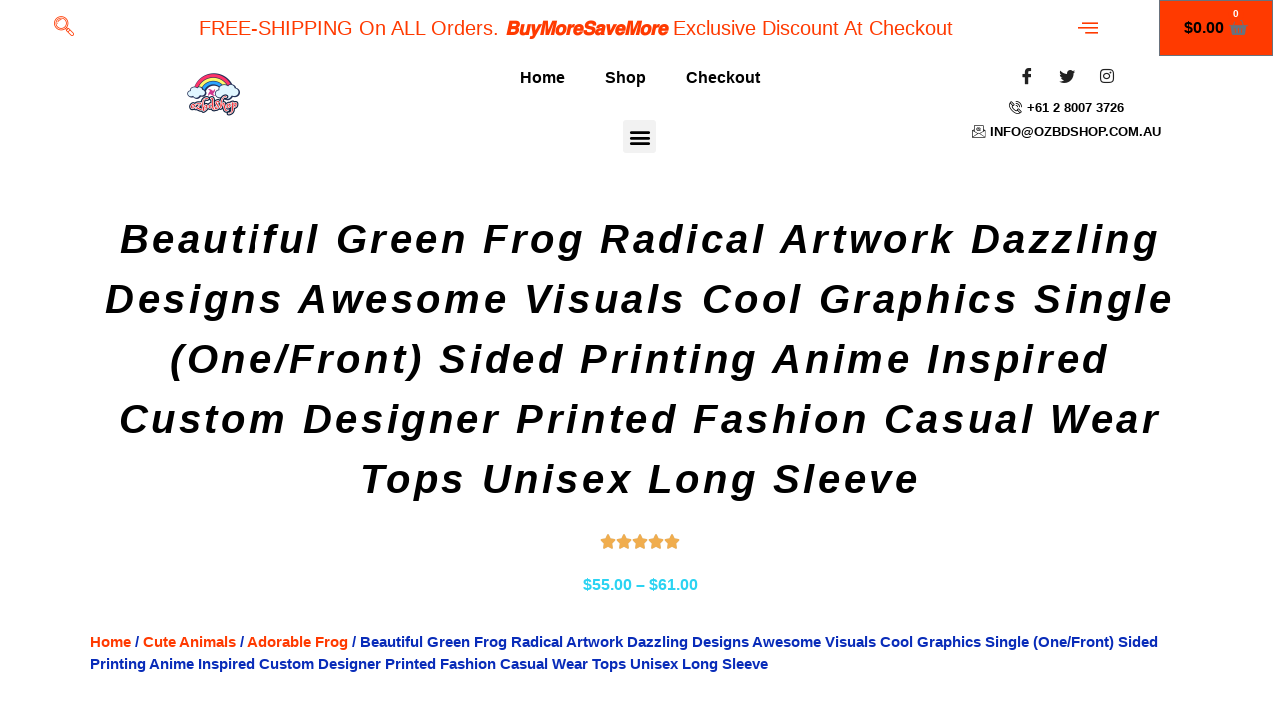

--- FILE ---
content_type: text/html; charset=UTF-8
request_url: https://ozbdshop.com.au/product/beautiful-green-frog-radical-artwork-dazzling-designs-awesome-visuals-cool-graphics-single-one-front-sided-printing-anime-inspired-custom-designer-printed-fashion-casual-wear-tops-unisex-long-sleeve/
body_size: 73217
content:
<!doctype html><html lang="en-US" dir="ltr" prefix="og: https://ogp.me/ns#"><head><script data-no-optimize="1">var litespeed_docref=sessionStorage.getItem("litespeed_docref");litespeed_docref&&(Object.defineProperty(document,"referrer",{get:function(){return litespeed_docref}}),sessionStorage.removeItem("litespeed_docref"));</script> <meta charset="UTF-8"><style id="litespeed-ccss">.fa{display:inline-block;font:normal normal normal 14px/1 FontAwesome;font-size:inherit;text-rendering:auto;-webkit-font-smoothing:antialiased;-moz-osx-font-smoothing:grayscale}.fa-close:before,.fa-times:before{content:"\f00d"}.fa-instagram:before{content:"\f16d"}.premium-bullet-list-content .premium-bullet-list-link span{display:none}#premium-woo-quick-view-modal{position:fixed;visibility:hidden;opacity:0;top:0;left:0;width:100%;height:100%;z-index:1400;text-align:center;overflow-x:hidden;overflow-y:auto}#premium-woo-quick-view-modal .premium-woo-content-main-wrapper{position:absolute;width:100%;height:100%;top:0;left:0;text-align:center;padding:30px;display:-webkit-flex;display:-ms-flexbox;display:flex;-webkit-align-items:center;-ms-flex-align:center;align-items:center}#premium-woo-quick-view-modal .premium-woo-content-main{position:relative;max-width:100%;text-align:left;z-index:1045;-webkit-transform:translateY(-30px);-ms-transform:translateY(-30px);transform:translateY(-30px);opacity:0;margin:0 auto}#premium-woo-quick-view-modal .premium-woo-lightbox-content{position:relative;display:table;background-color:#fff;max-width:975px;margin:20px auto;-webkit-transform:translateZ(0);transform:translateZ(0);box-shadow:3px 3px 20px 0 rgba(0,0,0,.15);overflow:hidden}#premium-woo-quick-view-close{position:absolute;font-size:22px;top:10px;right:10px;width:22px;height:22px;line-height:22px;opacity:.7;text-align:center;z-index:2;color:#000}ul{box-sizing:border-box}:root{--wp--preset--font-size--normal:16px;--wp--preset--font-size--huge:42px}.screen-reader-text{clip:rect(1px,1px,1px,1px);word-wrap:normal!important;border:0;-webkit-clip-path:inset(50%);clip-path:inset(50%);height:1px;margin:-1px;overflow:hidden;padding:0;position:absolute;width:1px}body{--wp--preset--color--black:#000;--wp--preset--color--cyan-bluish-gray:#abb8c3;--wp--preset--color--white:#fff;--wp--preset--color--pale-pink:#f78da7;--wp--preset--color--vivid-red:#cf2e2e;--wp--preset--color--luminous-vivid-orange:#ff6900;--wp--preset--color--luminous-vivid-amber:#fcb900;--wp--preset--color--light-green-cyan:#7bdcb5;--wp--preset--color--vivid-green-cyan:#00d084;--wp--preset--color--pale-cyan-blue:#8ed1fc;--wp--preset--color--vivid-cyan-blue:#0693e3;--wp--preset--color--vivid-purple:#9b51e0;--wp--preset--gradient--vivid-cyan-blue-to-vivid-purple:linear-gradient(135deg,rgba(6,147,227,1) 0%,#9b51e0 100%);--wp--preset--gradient--light-green-cyan-to-vivid-green-cyan:linear-gradient(135deg,#7adcb4 0%,#00d082 100%);--wp--preset--gradient--luminous-vivid-amber-to-luminous-vivid-orange:linear-gradient(135deg,rgba(252,185,0,1) 0%,rgba(255,105,0,1) 100%);--wp--preset--gradient--luminous-vivid-orange-to-vivid-red:linear-gradient(135deg,rgba(255,105,0,1) 0%,#cf2e2e 100%);--wp--preset--gradient--very-light-gray-to-cyan-bluish-gray:linear-gradient(135deg,#eee 0%,#a9b8c3 100%);--wp--preset--gradient--cool-to-warm-spectrum:linear-gradient(135deg,#4aeadc 0%,#9778d1 20%,#cf2aba 40%,#ee2c82 60%,#fb6962 80%,#fef84c 100%);--wp--preset--gradient--blush-light-purple:linear-gradient(135deg,#ffceec 0%,#9896f0 100%);--wp--preset--gradient--blush-bordeaux:linear-gradient(135deg,#fecda5 0%,#fe2d2d 50%,#6b003e 100%);--wp--preset--gradient--luminous-dusk:linear-gradient(135deg,#ffcb70 0%,#c751c0 50%,#4158d0 100%);--wp--preset--gradient--pale-ocean:linear-gradient(135deg,#fff5cb 0%,#b6e3d4 50%,#33a7b5 100%);--wp--preset--gradient--electric-grass:linear-gradient(135deg,#caf880 0%,#71ce7e 100%);--wp--preset--gradient--midnight:linear-gradient(135deg,#020381 0%,#2874fc 100%);--wp--preset--font-size--small:13px;--wp--preset--font-size--medium:20px;--wp--preset--font-size--large:36px;--wp--preset--font-size--x-large:42px;--wp--preset--spacing--20:.44rem;--wp--preset--spacing--30:.67rem;--wp--preset--spacing--40:1rem;--wp--preset--spacing--50:1.5rem;--wp--preset--spacing--60:2.25rem;--wp--preset--spacing--70:3.38rem;--wp--preset--spacing--80:5.06rem;--wp--preset--shadow--natural:6px 6px 9px rgba(0,0,0,.2);--wp--preset--shadow--deep:12px 12px 50px rgba(0,0,0,.4);--wp--preset--shadow--sharp:6px 6px 0px rgba(0,0,0,.2);--wp--preset--shadow--outlined:6px 6px 0px -3px rgba(255,255,255,1),6px 6px rgba(0,0,0,1);--wp--preset--shadow--crisp:6px 6px 0px rgba(0,0,0,1)}button.pswp__button{box-shadow:none!important;background-image:url(/wp-content/plugins/woocommerce/assets/css/photoswipe/default-skin/default-skin.png)!important}button.pswp__button,button.pswp__button--arrow--left:before,button.pswp__button--arrow--right:before{background-color:transparent!important}button.pswp__button--arrow--left,button.pswp__button--arrow--right{background-image:none!important}.pswp{display:none;position:absolute;width:100%;height:100%;left:0;top:0;overflow:hidden;-ms-touch-action:none;touch-action:none;z-index:1500;-webkit-text-size-adjust:100%;-webkit-backface-visibility:hidden;outline:0}.pswp *{-webkit-box-sizing:border-box;box-sizing:border-box}.pswp__bg{position:absolute;left:0;top:0;width:100%;height:100%;background:#000;opacity:0;-webkit-transform:translateZ(0);transform:translateZ(0);-webkit-backface-visibility:hidden;will-change:opacity}.pswp__scroll-wrap{position:absolute;left:0;top:0;width:100%;height:100%;overflow:hidden}.pswp__container{-ms-touch-action:none;touch-action:none;position:absolute;left:0;right:0;top:0;bottom:0}.pswp__container{-webkit-touch-callout:none}.pswp__bg{will-change:opacity}.pswp__container{-webkit-backface-visibility:hidden}.pswp__item{position:absolute;left:0;right:0;top:0;bottom:0;overflow:hidden}.pswp__button{width:44px;height:44px;position:relative;background:0 0;overflow:visible;-webkit-appearance:none;display:block;border:0;padding:0;margin:0;float:right;opacity:.75;-webkit-box-shadow:none;box-shadow:none}.pswp__button::-moz-focus-inner{padding:0;border:0}.pswp__button,.pswp__button--arrow--left:before,.pswp__button--arrow--right:before{background:url(/wp-content/plugins/woocommerce/assets/css/photoswipe/default-skin/default-skin.png) 0 0 no-repeat;background-size:264px 88px;width:44px;height:44px}.pswp__button--close{background-position:0 -44px}.pswp__button--share{background-position:-44px -44px}.pswp__button--fs{display:none}.pswp__button--zoom{display:none;background-position:-88px 0}.pswp__button--arrow--left,.pswp__button--arrow--right{background:0 0;top:50%;margin-top:-50px;width:70px;height:100px;position:absolute}.pswp__button--arrow--left{left:0}.pswp__button--arrow--right{right:0}.pswp__button--arrow--left:before,.pswp__button--arrow--right:before{content:'';top:35px;background-color:rgba(0,0,0,.3);height:30px;width:32px;position:absolute}.pswp__button--arrow--left:before{left:6px;background-position:-138px -44px}.pswp__button--arrow--right:before{right:6px;background-position:-94px -44px}.pswp__share-modal{display:block;background:rgba(0,0,0,.5);width:100%;height:100%;top:0;left:0;padding:10px;position:absolute;z-index:1600;opacity:0;-webkit-backface-visibility:hidden;will-change:opacity}.pswp__share-modal--hidden{display:none}.pswp__share-tooltip{z-index:1620;position:absolute;background:#fff;top:56px;border-radius:2px;display:block;width:auto;right:44px;-webkit-box-shadow:0 2px 5px rgba(0,0,0,.25);box-shadow:0 2px 5px rgba(0,0,0,.25);-webkit-transform:translateY(6px);-ms-transform:translateY(6px);transform:translateY(6px);-webkit-backface-visibility:hidden;will-change:transform}.pswp__counter{position:absolute;left:0;top:0;height:44px;font-size:13px;line-height:44px;color:#fff;opacity:.75;padding:0 10px}.pswp__caption{position:absolute;left:0;bottom:0;width:100%;min-height:44px}.pswp__caption__center{text-align:left;max-width:420px;margin:0 auto;font-size:13px;padding:10px;line-height:20px;color:#ccc}.pswp__preloader{width:44px;height:44px;position:absolute;top:0;left:50%;margin-left:-22px;opacity:0;will-change:opacity;direction:ltr}.pswp__preloader__icn{width:20px;height:20px;margin:12px}@media screen and (max-width:1024px){.pswp__preloader{position:relative;left:auto;top:auto;margin:0;float:right}}.pswp__ui{-webkit-font-smoothing:auto;visibility:visible;opacity:1;z-index:1550}.pswp__top-bar{position:absolute;left:0;top:0;height:44px;width:100%}.pswp__caption,.pswp__top-bar{-webkit-backface-visibility:hidden;will-change:opacity}.pswp__caption,.pswp__top-bar{background-color:rgba(0,0,0,.5)}.pswp__ui--hidden .pswp__button--arrow--left,.pswp__ui--hidden .pswp__button--arrow--right,.pswp__ui--hidden .pswp__caption,.pswp__ui--hidden .pswp__top-bar{opacity:.001}:root{--woocommerce:#7f54b3;--wc-green:#7ad03a;--wc-red:#a00;--wc-orange:#ffba00;--wc-blue:#2ea2cc;--wc-primary:#7f54b3;--wc-primary-text:#fff;--wc-secondary:#e9e6ed;--wc-secondary-text:#515151;--wc-highlight:#b3af54;--wc-highligh-text:#fff;--wc-content-bg:#fff;--wc-subtext:#767676}.woocommerce img,.woocommerce-page img{height:auto;max-width:100%}.woocommerce div.product div.images,.woocommerce-page div.product div.images{float:left;width:48%}@media only screen and (max-width:768px){:root{--woocommerce:#7f54b3;--wc-green:#7ad03a;--wc-red:#a00;--wc-orange:#ffba00;--wc-blue:#2ea2cc;--wc-primary:#7f54b3;--wc-primary-text:#fff;--wc-secondary:#e9e6ed;--wc-secondary-text:#515151;--wc-highlight:#b3af54;--wc-highligh-text:#fff;--wc-content-bg:#fff;--wc-subtext:#767676}.woocommerce div.product div.images,.woocommerce-page div.product div.images{float:none;width:100%}}:root{--woocommerce:#7f54b3;--wc-green:#7ad03a;--wc-red:#a00;--wc-orange:#ffba00;--wc-blue:#2ea2cc;--wc-primary:#7f54b3;--wc-primary-text:#fff;--wc-secondary:#e9e6ed;--wc-secondary-text:#515151;--wc-highlight:#b3af54;--wc-highligh-text:#fff;--wc-content-bg:#fff;--wc-subtext:#767676}.screen-reader-text{clip:rect(1px,1px,1px,1px);height:1px;overflow:hidden;position:absolute!important;width:1px;word-wrap:normal!important}.woocommerce .woocommerce-breadcrumb{margin:0 0 1em;padding:0;font-size:.92em;color:#767676}.woocommerce .woocommerce-breadcrumb:after,.woocommerce .woocommerce-breadcrumb:before{content:" ";display:table}.woocommerce .woocommerce-breadcrumb:after{clear:both}.woocommerce .woocommerce-breadcrumb a{color:#767676}.woocommerce div.product{margin-bottom:0;position:relative}.woocommerce div.product .product_title{clear:none;margin-top:0;padding:0}.woocommerce div.product p.price{color:#b3af54;font-size:1.25em}.woocommerce div.product div.images{margin-bottom:2em}.woocommerce div.product div.images img{display:block;width:100%;height:auto;box-shadow:none}.woocommerce div.product div.images.woocommerce-product-gallery{position:relative}.woocommerce div.product div.images .woocommerce-product-gallery__wrapper{margin:0;padding:0}.woocommerce #review_form #respond .form-submit input{left:auto}.wacv-modal-get-email{position:fixed;z-index:9999;left:0;top:0;width:100%;height:100%;overflow:auto;background-color:#000;background-color:rgba(0,0,0,.4);color:#1b1b1b}.wacv-modal-wrapper{position:absolute;margin:auto;top:50%;left:50%;transform:translate(-50%,-50%);max-width:500px}.wacv-modal-content{position:relative;padding:25px;border-radius:3px;box-shadow:inset 0 4px 7px 1px #fff,inset 0 -5px 20px rgba(173,186,204,.25),0 2px 6px rgba(43,43,43,.24),0 10px 20px rgba(0,21,64,.15)}.wacv-close-popup:not(.wacv-close-text){color:#000;position:absolute;right:5px;top:5px;font-size:35px;font-weight:400;width:25px;height:25px;line-height:.7;text-align:center;vertical-align:middle}.wacv-close-text{text-align:center;margin-top:15px;line-height:0}.wacv-get-email-title{margin-bottom:10px;text-align:center;font-weight:600;font-size:2rem;line-height:1}.wacv-get-email-sub-title{margin:15px 0;line-height:1;text-align:center}.wacv-modal-get-email.template-1 .wacv-popup-input-email{width:100%;margin:10px 0;box-shadow:none;line-height:1;padding:10px;border-radius:3px}.wacv-modal-get-email.template-1 .wacv-get-email-btn{display:inline-block;margin-top:10px;padding:10px;vertical-align:middle;overflow:hidden;text-decoration:none;text-align:center;white-space:nowrap;border-radius:3px;font-weight:500;font-size:16px;flex:1;text-transform:capitalize;line-height:1.2;width:100%}.wacv-btn-first{margin:0}.wacv-email-invalid-notice{display:none}@media screen and (max-width:600px){.wacv-get-email-title{font-size:1.5rem}.wacv-modal-wrapper{width:100%}.wacv-get-email-btn-group{flex-direction:column}}.wacv-get-email-title{color:#000}.wacv-get-email-sub-title{color:#000}.wacv-close-text{color:#000}.wacv-email-invalid-notice{color:#000}.wacv-modal-content{background-color:#fff}.wacv-get-email-btn{color:#fff;background-color:#ff3a00}.wacv-popup-input-email{background-color:#fff!important;border:1px solid #212121!important;color:#212121!important}::placeholder{color:#212121!important;opacity:.7}:-ms-input-placeholder{color:#212121!important;opacity:.7}::-ms-input-placeholder{color:#212121!important;opacity:.7}html{line-height:1.15;-webkit-text-size-adjust:100%}*,:after,:before{box-sizing:border-box}body{margin:0;font-family:-apple-system,BlinkMacSystemFont,Segoe UI,Roboto,Helvetica Neue,Arial,Noto Sans,sans-serif,Apple Color Emoji,Segoe UI Emoji,Segoe UI Symbol,Noto Color Emoji;font-size:1rem;font-weight:400;line-height:1.5;color:#333;background-color:#fff;-webkit-font-smoothing:antialiased;-moz-osx-font-smoothing:grayscale}h1,h2,h5{margin-block-start:.5rem;margin-block-end:1rem;font-family:inherit;font-weight:500;line-height:1.2;color:inherit}h1{font-size:2.5rem}h2{font-size:2rem}h5{font-size:1.25rem}p{margin-block-start:0;margin-block-end:.9rem}a{background-color:transparent;text-decoration:none;color:#c36}strong{font-weight:bolder}img{border-style:none;height:auto;max-width:100%}label{display:inline-block;line-height:1;vertical-align:middle}button,input{font-family:inherit;font-size:1rem;line-height:1.5;margin:0}input[type=search],input[type=text]{width:100%;border:1px solid #666;border-radius:3px;padding:.5rem 1rem}button,input{overflow:visible}button{text-transform:none}[type=button],[type=submit],button{width:auto;-webkit-appearance:button}[type=button]::-moz-focus-inner,[type=submit]::-moz-focus-inner,button::-moz-focus-inner{border-style:none;padding:0}[type=button]:-moz-focusring,[type=submit]:-moz-focusring,button:-moz-focusring{outline:1px dotted ButtonText}[type=button],[type=submit],button{display:inline-block;font-weight:400;color:#c36;text-align:center;white-space:nowrap;background-color:transparent;border:1px solid #c36;padding:.5rem 1rem;font-size:1rem;border-radius:3px}[type=search]{-webkit-appearance:textfield;outline-offset:-2px}[type=search]::-webkit-search-decoration{-webkit-appearance:none}::-webkit-file-upload-button{-webkit-appearance:button;font:inherit}li,ul{margin-block-start:0;margin-block-end:0;border:0;outline:0;font-size:100%;vertical-align:baseline;background:0 0}.screen-reader-text{clip:rect(1px,1px,1px,1px);height:1px;overflow:hidden;position:absolute!important;width:1px;word-wrap:normal!important}.site-navigation{grid-area:nav-menu;display:flex;align-items:center;flex-grow:1}[class*=" eicon-"],[class^=eicon]{display:inline-block;font-family:eicons;font-size:inherit;font-weight:400;font-style:normal;font-variant:normal;line-height:1;text-rendering:auto;-webkit-font-smoothing:antialiased;-moz-osx-font-smoothing:grayscale}.eicon-menu-bar:before{content:"\e816"}.eicon-close:before{content:"\e87f"}.eicon-edit:before{content:"\e89a"}.eicon-basket-solid:before{content:"\e8e8"}.elementor-screen-only,.screen-reader-text{position:absolute;top:-10000em;width:1px;height:1px;margin:-1px;padding:0;overflow:hidden;clip:rect(0,0,0,0);border:0}.elementor *,.elementor :after,.elementor :before{box-sizing:border-box}.elementor a{box-shadow:none;text-decoration:none}.elementor img{height:auto;max-width:100%;border:none;border-radius:0;box-shadow:none}.elementor-element{--flex-direction:initial;--flex-wrap:initial;--justify-content:initial;--align-items:initial;--align-content:initial;--gap:initial;--flex-basis:initial;--flex-grow:initial;--flex-shrink:initial;--order:initial;--align-self:initial;flex-basis:var(--flex-basis);flex-grow:var(--flex-grow);flex-shrink:var(--flex-shrink);order:var(--order);align-self:var(--align-self)}:root{--page-title-display:block}.elementor-page-title,h1.entry-title{display:var(--page-title-display)}.elementor-section{position:relative}.elementor-section .elementor-container{display:flex;margin-right:auto;margin-left:auto;position:relative}@media (max-width:1024px){.elementor-section .elementor-container{flex-wrap:wrap}}.elementor-section.elementor-section-boxed>.elementor-container{max-width:1140px}.elementor-widget-wrap{position:relative;width:100%;flex-wrap:wrap;align-content:flex-start}.elementor:not(.elementor-bc-flex-widget) .elementor-widget-wrap{display:flex}.elementor-widget-wrap>.elementor-element{width:100%}.elementor-widget{position:relative}.elementor-widget:not(:last-child){margin-bottom:20px}.elementor-column{position:relative;min-height:1px;display:flex}.elementor-column-gap-default>.elementor-column>.elementor-element-populated{padding:10px}.elementor-inner-section .elementor-column-gap-no .elementor-element-populated{padding:0}@media (min-width:761px){.elementor-column.elementor-col-25{width:25%}.elementor-column.elementor-col-33{width:33.333%}.elementor-column.elementor-col-50{width:50%}.elementor-column.elementor-col-100{width:100%}}@media (max-width:760px){.elementor-column{width:100%}}.elementor-button{display:inline-block;line-height:1;background-color:#69727d;font-size:15px;padding:12px 24px;border-radius:3px;color:#fff;fill:#fff;text-align:center}.elementor-button:visited{color:#fff}.elementor-button-content-wrapper{display:flex;justify-content:center}.elementor-button-icon{flex-grow:0;order:5}.elementor-button-text{flex-grow:1;order:10;display:inline-block}.elementor-button.elementor-size-xs{font-size:13px;padding:10px 20px;border-radius:2px}.elementor-button .elementor-align-icon-left{margin-right:5px;order:5}.elementor-button span{text-decoration:inherit}.elementor-icon{display:inline-block;line-height:1;color:#69727d;font-size:50px;text-align:center}.elementor-icon i{width:1em;height:1em;position:relative;display:block}.elementor-icon i:before{position:absolute;left:50%;transform:translateX(-50%)}.elementor-element,.elementor-lightbox{--swiper-theme-color:#000;--swiper-navigation-size:44px;--swiper-pagination-bullet-size:6px;--swiper-pagination-bullet-horizontal-gap:6px}.elementor-lightbox{--lightbox-ui-color:hsla(0,0%,93.3%,.9);--lightbox-ui-color-hover:#fff;--lightbox-text-color:var(--lightbox-ui-color);--lightbox-header-icons-size:20px;--lightbox-navigation-icons-size:25px}.elementor-kit-6{--e-global-color-primary:#6ec1e4;--e-global-color-secondary:#54595f;--e-global-color-text:#7a7a7a;--e-global-color-accent:#61ce70;--e-global-color-2fa5efd:#ff3a00;--e-global-color-d848f79:#ff6133;--e-global-color-b88b9cf:#44c4ac;--e-global-color-088ae75:#2bd3f2;--e-global-color-c7a703c:#ff09d0;--e-global-color-345fbda:#d500ac;--e-global-color-4bad6f9:#ff4ddd;--e-global-color-cbf688d:#0203f2;--e-global-color-4bfa60c:#0102af;--e-global-color-2c770b8:#3b3bfd;--e-global-color-432bc8c:#de488c;--e-global-color-d64f44c:#af3ea5;--e-global-color-7ea096d:#8336bc;--e-global-color-409d941:#343a40;--e-global-color-d4ff01c:#36b4ce;--e-global-color-9e4f570:#9d50bb;--e-global-color-a81e9bd:#6e48aa;--e-global-color-72cd981:#474747;--e-global-color-01539bd:#22adc9;--e-global-color-860ed04:#000;--e-global-color-e80daef:#fff;--e-global-color-b40eee8:#fbe3e3;--e-global-color-0e5f036:#092cb9;--e-global-color-e8303ba:#f2295b;--e-global-color-2e14efe:#eeecec;--e-global-color-da1f32c:#ce8767;--e-global-color-9ef173d:#ff6200;--e-global-color-f507f3f:#c33d1b;--e-global-color-23ca320:#6c3ff2;--e-global-color-20ef219:#14223b;--e-global-color-b1a4f84:#f2f6fe;--e-global-color-a30fd7e:#7c3dcc;--e-global-color-a0ff8c9:#35c4a9;--e-global-typography-primary-font-family:"Roboto";--e-global-typography-primary-font-weight:600;--e-global-typography-secondary-font-family:"Roboto Slab";--e-global-typography-secondary-font-weight:400;--e-global-typography-text-font-family:"Roboto";--e-global-typography-text-font-weight:400;--e-global-typography-accent-font-family:"Roboto";--e-global-typography-accent-font-weight:500;--e-global-typography-c2a2d99-font-family:"Montserrat";--e-global-typography-c2a2d99-font-weight:800;--e-global-typography-9dede0f-font-family:"Montserrat";--e-global-typography-9dede0f-font-weight:900;--e-global-typography-9dede0f-text-transform:uppercase;--e-global-typography-c0cd25a-font-family:"Montserrat";--e-global-typography-c0cd25a-font-size:40px;--e-global-typography-c0cd25a-font-weight:900;--e-global-typography-c0cd25a-letter-spacing:3.6px;--e-global-typography-e46df4f-font-family:"Poppins";--e-global-typography-e46df4f-font-weight:800;--e-global-typography-e46df4f-text-transform:uppercase;--e-global-typography-fc8ee9b-font-family:"Poppins";--e-global-typography-fc8ee9b-font-weight:800;--e-global-typography-fc8ee9b-letter-spacing:0px;--e-global-typography-d19ba47-font-family:"Poppins";--e-global-typography-d19ba47-font-size:57px;--e-global-typography-d19ba47-font-weight:400;--e-global-typography-d19ba47-text-transform:uppercase;--e-global-typography-061a69f-font-family:"Poppins";--e-global-typography-061a69f-font-size:57px;--e-global-typography-061a69f-font-weight:400;--e-global-typography-061a69f-text-transform:uppercase;--e-global-typography-abfb06c-font-family:"Montserrat";--e-global-typography-abfb06c-font-weight:300;--e-global-typography-360a864-font-family:"Montserrat";--e-global-typography-360a864-font-weight:500;--e-global-typography-a624e43-font-family:"Montserrat";--e-global-typography-a624e43-font-weight:900;--e-global-typography-a624e43-text-transform:uppercase;--e-global-typography-759c748-font-family:"Poppins";--e-global-typography-759c748-font-size:26px;--e-global-typography-759c748-font-weight:800;--e-global-typography-759c748-text-transform:uppercase;color:var(--e-global-color-860ed04)}.elementor-kit-6 a{color:var(--e-global-color-2fa5efd)}.elementor-kit-6 button,.elementor-kit-6 .elementor-button{color:var(--e-global-color-860ed04);background-color:var(--e-global-color-2fa5efd);border-radius:0}.elementor-section.elementor-section-boxed>.elementor-container{max-width:1140px}.elementor-widget:not(:last-child){margin-block-end:20px}.elementor-element{--widgets-spacing:20px 20px}h1.entry-title{display:var(--page-title-display)}@media (max-width:1024px){.elementor-kit-6{--e-global-typography-d19ba47-font-size:32px;--e-global-typography-061a69f-font-size:15px}.elementor-section.elementor-section-boxed>.elementor-container{max-width:1030px}}@media (max-width:760px){.elementor-kit-6{--e-global-typography-d19ba47-font-size:1px;--e-global-typography-061a69f-font-size:1px}.elementor-section.elementor-section-boxed>.elementor-container{max-width:767px}}.elementor-690 .elementor-element.elementor-element-a5bbc3b.elementor-column.elementor-element[data-element_type="column"]>.elementor-widget-wrap.elementor-element-populated{align-content:center;align-items:center}.elementor-690 .elementor-element.elementor-element-a5bbc3b .elementor-element-populated a{color:var(--e-global-color-2fa5efd)}.elementor-690 .elementor-element.elementor-element-a5bbc3b>.elementor-element-populated{text-align:center}.elementor-690 .elementor-element.elementor-element-0ed5212 .ekit_navsearch-button{font-size:20px;margin:5px;padding:0;width:40px;height:40px;line-height:40px;text-align:center}.elementor-690 .elementor-element.elementor-element-3c5c9ce.elementor-column.elementor-element[data-element_type="column"]>.elementor-widget-wrap.elementor-element-populated{align-content:center;align-items:center}.elementor-690 .elementor-element.elementor-element-52c25c6{text-align:center}.elementor-690 .elementor-element.elementor-element-52c25c6 .elementor-heading-title{color:var(--e-global-color-2fa5efd);font-family:"Roboto",Sans-serif;font-weight:500}.elementor-690 .elementor-element.elementor-element-3f15300.elementor-column.elementor-element[data-element_type="column"]>.elementor-widget-wrap.elementor-element-populated{align-content:center;align-items:center}.elementor-690 .elementor-element.elementor-element-9607c1e .ekit_navSidebar-button{color:var(--e-global-color-2fa5efd)}.elementor-690 .elementor-element.elementor-element-9607c1e .ekit_navSidebar-button i{font-size:20px}.elementor-690 .elementor-element.elementor-element-9607c1e .ekit-offcanvas-toggle-wraper{text-align:center}.elementor-690 .elementor-element.elementor-element-9607c1e .ekit_navSidebar-button{padding:4px 7px 5px}.elementor-690 .elementor-element.elementor-element-9607c1e .ekit_close-side-widget{color:#333;font-size:20px;border-radius:50%;padding:4px 7px 5px}.elementor-690 .elementor-element.elementor-element-1578a0b.elementor-column.elementor-element[data-element_type="column"]>.elementor-widget-wrap.elementor-element-populated{align-content:center;align-items:center}.elementor-690 .elementor-element.elementor-element-d9738ab{--main-alignment:center;--side-cart-alignment-transform:translateX(100%);--side-cart-alignment-left:auto;--side-cart-alignment-right:0;--divider-style:solid;--subtotal-divider-style:solid;--view-cart-button-display:none;--cart-footer-layout:1fr;--cart-buttons-position-margin:auto;--elementor-remove-from-cart-button:none;--remove-from-cart-button:block;--toggle-button-text-color:var(--e-global-color-860ed04);--toggle-button-background-color:var(--e-global-color-b40eee8);--toggle-icon-size:20px;--items-indicator-text-color:var(--e-global-color-e80daef);--items-indicator-background-color:var(--e-global-color-2fa5efd);--cart-background-color:var(--e-global-color-b40eee8);--cart-border-style:none;--cart-close-button-color:var(--e-global-color-e8303ba);--cart-close-button-hover-color:var(--e-global-color-860ed04);--remove-item-button-size:25px;--remove-item-button-color:#ff0241;--remove-item-button-hover-color:var(--e-global-color-860ed04);--product-price-color:var(--e-global-color-088ae75);--checkout-button-text-color:var(--e-global-color-e80daef);--checkout-button-background-color:var(--e-global-color-2fa5efd);--checkout-button-hover-text-color:var(--e-global-color-e80daef);--checkout-button-hover-background-color:var(--e-global-color-860ed04);--empty-message-color:var(--e-global-color-860ed04)}.elementor-690 .elementor-element.elementor-element-d9738ab .elementor-menu-cart__close-button{margin-left:auto}.elementor-690 .elementor-element.elementor-element-d9738ab .elementor-menu-cart__toggle .elementor-button{font-family:var(--e-global-typography-c2a2d99-font-family),Sans-serif;font-size:var(--e-global-typography-c2a2d99-font-size);font-weight:var(--e-global-typography-c2a2d99-font-weight);line-height:var(--e-global-typography-c2a2d99-line-height);letter-spacing:var(--e-global-typography-c2a2d99-letter-spacing);word-spacing:var(--e-global-typography-c2a2d99-word-spacing)}.elementor-690 .elementor-element.elementor-element-d9738ab .widget_shopping_cart_content{--subtotal-divider-left-width:0;--subtotal-divider-right-width:0;--subtotal-divider-color:var(--e-global-color-2fa5efd)}.elementor-690 .elementor-element.elementor-element-f22a1da.elementor-column.elementor-element[data-element_type="column"]>.elementor-widget-wrap.elementor-element-populated{align-content:center;align-items:center}.elementor-690 .elementor-element.elementor-element-76bdd77 .elementor-nav-menu .elementor-item{font-family:var(--e-global-typography-c2a2d99-font-family),Sans-serif;font-size:var(--e-global-typography-c2a2d99-font-size);font-weight:var(--e-global-typography-c2a2d99-font-weight);line-height:var(--e-global-typography-c2a2d99-line-height);letter-spacing:var(--e-global-typography-c2a2d99-letter-spacing);word-spacing:var(--e-global-typography-c2a2d99-word-spacing)}.elementor-690 .elementor-element.elementor-element-76bdd77 .elementor-nav-menu--main .elementor-item{color:var(--e-global-color-860ed04);fill:var(--e-global-color-860ed04)}.elementor-690 .elementor-element.elementor-element-03a4ab4 .elementor-menu-toggle{margin:0 auto}.elementor-690 .elementor-element.elementor-element-03a4ab4 .elementor-nav-menu--dropdown a,.elementor-690 .elementor-element.elementor-element-03a4ab4 .elementor-menu-toggle{color:var(--e-global-color-860ed04)}.elementor-690 .elementor-element.elementor-element-03a4ab4 .elementor-nav-menu--dropdown .elementor-item{font-family:var(--e-global-typography-9dede0f-font-family),Sans-serif;font-size:var(--e-global-typography-9dede0f-font-size);font-weight:var(--e-global-typography-9dede0f-font-weight);text-transform:var(--e-global-typography-9dede0f-text-transform);letter-spacing:var(--e-global-typography-9dede0f-letter-spacing);word-spacing:var(--e-global-typography-9dede0f-word-spacing)}.elementor-690 .elementor-element.elementor-element-9476192 .ekit_social_media{text-align:center}.elementor-690 .elementor-element.elementor-element-9476192 .elementor-repeater-item-53f487e>a{color:#222}.elementor-690 .elementor-element.elementor-element-9476192 .elementor-repeater-item-52e4112>a{color:#222}.elementor-690 .elementor-element.elementor-element-9476192 .elementor-repeater-item-0e5fb36>a{color:#222}.elementor-690 .elementor-element.elementor-element-9476192 .ekit_social_media>li>a{text-align:center;text-decoration:none;border-radius:50%;width:30px;height:30px;line-height:28px}.elementor-690 .elementor-element.elementor-element-9476192 .ekit_social_media>li{display:inline-block;margin:5px}.elementor-690 .elementor-element.elementor-element-c8aafcf{margin-top:-5px;margin-bottom:-10px}.elementor-690 .elementor-element.elementor-element-5819b16>.elementor-element-populated{text-align:center}.elementor-690 .elementor-element.elementor-element-0336a3a .elementor-button{font-family:"Montserrat",Sans-serif;font-weight:900;text-transform:uppercase;fill:var(--e-global-color-860ed04);color:var(--e-global-color-860ed04);background-color:var(--e-global-color-e80daef)}.elementor-690 .elementor-element.elementor-element-9cb3551{margin-top:0;margin-bottom:-6px}.elementor-690 .elementor-element.elementor-element-15f245f>.elementor-element-populated{text-align:center}.elementor-690 .elementor-element.elementor-element-048df70 .elementor-button{font-family:"Montserrat",Sans-serif;font-weight:900;text-transform:uppercase;fill:var(--e-global-color-860ed04);color:var(--e-global-color-860ed04);background-color:var(--e-global-color-e80daef)}@media (max-width:1024px){.elementor-690 .elementor-element.elementor-element-d9738ab .elementor-menu-cart__toggle .elementor-button{font-size:var(--e-global-typography-c2a2d99-font-size);line-height:var(--e-global-typography-c2a2d99-line-height);letter-spacing:var(--e-global-typography-c2a2d99-letter-spacing);word-spacing:var(--e-global-typography-c2a2d99-word-spacing)}.elementor-690 .elementor-element.elementor-element-76bdd77 .elementor-nav-menu .elementor-item{font-size:var(--e-global-typography-c2a2d99-font-size);line-height:var(--e-global-typography-c2a2d99-line-height);letter-spacing:var(--e-global-typography-c2a2d99-letter-spacing);word-spacing:var(--e-global-typography-c2a2d99-word-spacing)}.elementor-690 .elementor-element.elementor-element-03a4ab4 .elementor-nav-menu--dropdown .elementor-item{font-size:var(--e-global-typography-9dede0f-font-size);letter-spacing:var(--e-global-typography-9dede0f-letter-spacing);word-spacing:var(--e-global-typography-9dede0f-word-spacing)}}@media (min-width:761px){.elementor-690 .elementor-element.elementor-element-a5bbc3b{width:10%}.elementor-690 .elementor-element.elementor-element-3c5c9ce{width:70%}.elementor-690 .elementor-element.elementor-element-3f15300{width:10%}.elementor-690 .elementor-element.elementor-element-1578a0b{width:10%}}@media (max-width:760px){.elementor-690 .elementor-element.elementor-element-3f15300{width:50%}.elementor-690 .elementor-element.elementor-element-1578a0b{width:50%}.elementor-690 .elementor-element.elementor-element-d9738ab .elementor-menu-cart__toggle .elementor-button{font-size:var(--e-global-typography-c2a2d99-font-size);line-height:var(--e-global-typography-c2a2d99-line-height);letter-spacing:var(--e-global-typography-c2a2d99-letter-spacing);word-spacing:var(--e-global-typography-c2a2d99-word-spacing)}.elementor-690 .elementor-element.elementor-element-76bdd77 .elementor-nav-menu .elementor-item{font-size:var(--e-global-typography-c2a2d99-font-size);line-height:var(--e-global-typography-c2a2d99-line-height);letter-spacing:var(--e-global-typography-c2a2d99-letter-spacing);word-spacing:var(--e-global-typography-c2a2d99-word-spacing)}.elementor-690 .elementor-element.elementor-element-03a4ab4 .elementor-nav-menu--dropdown .elementor-item{font-size:var(--e-global-typography-9dede0f-font-size);letter-spacing:var(--e-global-typography-9dede0f-letter-spacing);word-spacing:var(--e-global-typography-9dede0f-word-spacing)}}.elementor-785 .elementor-element.elementor-element-4e6fc05 .elementor-nav-menu .elementor-item{font-family:var(--e-global-typography-c2a2d99-font-family),Sans-serif;font-size:var(--e-global-typography-c2a2d99-font-size);font-weight:var(--e-global-typography-c2a2d99-font-weight);line-height:var(--e-global-typography-c2a2d99-line-height);letter-spacing:var(--e-global-typography-c2a2d99-letter-spacing);word-spacing:var(--e-global-typography-c2a2d99-word-spacing)}.elementor-785 .elementor-element.elementor-element-72888db .elementor-nav-menu--dropdown a{color:var(--e-global-color-860ed04)}.elementor-785 .elementor-element.elementor-element-72888db .elementor-nav-menu--dropdown{background-color:var(--e-global-color-e80daef)}.elementor-785 .elementor-element.elementor-element-72888db .elementor-nav-menu--dropdown .elementor-sub-item{font-family:var(--e-global-typography-9dede0f-font-family),Sans-serif;font-size:var(--e-global-typography-9dede0f-font-size);font-weight:var(--e-global-typography-9dede0f-font-weight);text-transform:var(--e-global-typography-9dede0f-text-transform);letter-spacing:var(--e-global-typography-9dede0f-letter-spacing);word-spacing:var(--e-global-typography-9dede0f-word-spacing)}@media (max-width:1024px){.elementor-785 .elementor-element.elementor-element-4e6fc05 .elementor-nav-menu .elementor-item{font-size:var(--e-global-typography-c2a2d99-font-size);line-height:var(--e-global-typography-c2a2d99-line-height);letter-spacing:var(--e-global-typography-c2a2d99-letter-spacing);word-spacing:var(--e-global-typography-c2a2d99-word-spacing)}.elementor-785 .elementor-element.elementor-element-72888db .elementor-nav-menu--dropdown .elementor-sub-item{font-size:var(--e-global-typography-9dede0f-font-size);letter-spacing:var(--e-global-typography-9dede0f-letter-spacing);word-spacing:var(--e-global-typography-9dede0f-word-spacing)}}@media (max-width:760px){.elementor-785 .elementor-element.elementor-element-4e6fc05 .elementor-nav-menu .elementor-item{font-size:var(--e-global-typography-c2a2d99-font-size);line-height:var(--e-global-typography-c2a2d99-line-height);letter-spacing:var(--e-global-typography-c2a2d99-letter-spacing);word-spacing:var(--e-global-typography-c2a2d99-word-spacing)}.elementor-785 .elementor-element.elementor-element-72888db .elementor-nav-menu--dropdown .elementor-sub-item{font-size:var(--e-global-typography-9dede0f-font-size);letter-spacing:var(--e-global-typography-9dede0f-letter-spacing);word-spacing:var(--e-global-typography-9dede0f-word-spacing)}}.elementor-20301 .elementor-element.elementor-element-e9b853e{padding:2% 0}.elementor-20301 .elementor-element.elementor-element-644897e{text-align:center}.elementor-20301 .elementor-element.elementor-element-644897e .elementor-heading-title{color:var(--e-global-color-860ed04);font-family:var(--e-global-typography-c0cd25a-font-family),Sans-serif;font-size:var(--e-global-typography-c0cd25a-font-size);font-weight:var(--e-global-typography-c0cd25a-font-weight);line-height:var(--e-global-typography-c0cd25a-line-height);letter-spacing:var(--e-global-typography-c0cd25a-letter-spacing);word-spacing:var(--e-global-typography-c0cd25a-word-spacing)}.elementor-20301 .elementor-element.elementor-element-437cfd0{text-align:center}.elementor-20301 .elementor-element.elementor-element-b7828a0{text-align:center}.woocommerce .elementor-20301 .elementor-element.elementor-element-b7828a0 .price{color:var(--e-global-color-088ae75);font-family:var(--e-global-typography-e46df4f-font-family),Sans-serif;font-size:var(--e-global-typography-e46df4f-font-size);font-weight:var(--e-global-typography-e46df4f-font-weight);text-transform:var(--e-global-typography-e46df4f-text-transform);line-height:var(--e-global-typography-e46df4f-line-height);letter-spacing:var(--e-global-typography-e46df4f-letter-spacing);word-spacing:var(--e-global-typography-e46df4f-word-spacing)}.elementor-20301 .elementor-element.elementor-element-0c9a160 .woocommerce-breadcrumb{color:var(--e-global-color-0e5f036);font-family:"Montserrat",Sans-serif;font-weight:800;text-transform:capitalize}.elementor-20301 .elementor-element.elementor-element-0c9a160 .woocommerce-breadcrumb>a{color:#ff3a00}@media (max-width:1024px){.elementor-20301 .elementor-element.elementor-element-644897e .elementor-heading-title{font-size:var(--e-global-typography-c0cd25a-font-size);line-height:var(--e-global-typography-c0cd25a-line-height);letter-spacing:var(--e-global-typography-c0cd25a-letter-spacing);word-spacing:var(--e-global-typography-c0cd25a-word-spacing)}.woocommerce .elementor-20301 .elementor-element.elementor-element-b7828a0 .price{font-size:var(--e-global-typography-e46df4f-font-size);line-height:var(--e-global-typography-e46df4f-line-height);letter-spacing:var(--e-global-typography-e46df4f-letter-spacing);word-spacing:var(--e-global-typography-e46df4f-word-spacing)}}@media (max-width:760px){.elementor-20301 .elementor-element.elementor-element-644897e .elementor-heading-title{font-size:var(--e-global-typography-c0cd25a-font-size);line-height:var(--e-global-typography-c0cd25a-line-height);letter-spacing:var(--e-global-typography-c0cd25a-letter-spacing);word-spacing:var(--e-global-typography-c0cd25a-word-spacing)}.woocommerce .elementor-20301 .elementor-element.elementor-element-b7828a0 .price{font-size:var(--e-global-typography-e46df4f-font-size);line-height:var(--e-global-typography-e46df4f-line-height);letter-spacing:var(--e-global-typography-e46df4f-letter-spacing);word-spacing:var(--e-global-typography-e46df4f-word-spacing)}}:root{--swiper-theme-color:#007aff}:root{--swiper-navigation-size:44px}.elementor-location-header:before{content:"";display:table;clear:both}.fa,.fab,.fas{-moz-osx-font-smoothing:grayscale;-webkit-font-smoothing:antialiased;display:inline-block;font-style:normal;font-variant:normal;text-rendering:auto;line-height:1}.fa-instagram:before{content:"\f16d"}.fa-times:before{content:"\f00d"}.fab{font-family:"Font Awesome 5 Brands"}.fab{font-weight:400}.fa,.fas{font-family:"Font Awesome 5 Free"}.fa,.fas{font-weight:900}.fa.fa-close:before{content:"\f00d"}.ekit-wid-con .icon,.ekit-wid-con .icon:before,.icon,.icon:before{font-family:elementskit!important;speak:none;font-style:normal;font-weight:400;font-variant:normal;text-transform:none;line-height:1;-webkit-font-smoothing:antialiased;-moz-osx-font-smoothing:grayscale}.ekit-wid-con .icon.icon-email:before,.icon.icon-email:before{content:"\e998"}.ekit-wid-con .icon.icon-phone-call1:before,.icon.icon-phone-call1:before{content:"\ea53"}.ekit-wid-con .icon.icon-burger-menu:before,.icon.icon-burger-menu:before{content:"\eab8"}.ekit-wid-con .icon.icon-search:before,.icon.icon-search:before{content:"\eb16"}.ekit-wid-con .icon.icon-facebook:before,.icon.icon-facebook:before{content:"\eb43"}.ekit-wid-con .icon.icon-twitter:before,.icon.icon-twitter:before{content:"\eb44"}:root{--cfw-inter-font-family:"InterVariable","system-ui",-apple-system,BlinkMacSystemFont,"Segoe UI",Roboto,Oxygen-Sans,Ubuntu,Cantarell,"Helvetica Neue",sans-serif}#cfw-side-cart-overlay{background:rgba(0,0,0,.6);height:100vh;left:0;opacity:0;position:fixed;top:0;visibility:hidden;width:100%;z-index:999998}.cfw-hidden{display:none}#cfw-side-cart{-webkit-font-smoothing:subpixel-antialiased;-moz-osx-font-smoothing:grayscale;background:var(--cfw-body-background-color)!important;box-sizing:border-box;color:var(--cfw-body-text-color);font-family:var(--cfw-body-font-family);font-size:16px;height:100%;line-height:1;max-width:480px;overflow-x:hidden;overflow-y:visible;position:fixed;right:-480px;text-rendering:optimizelegibility!important;top:0;visibility:hidden;width:100%;word-break:normal;z-index:999999}#cfw-side-cart .cfw-side-cart-contents{padding:1em 1.5em}#cfw-side-cart *{box-sizing:border-box;word-break:normal}#cfw-side-cart h2{font-family:var(--cfw-heading-font-family)!important}#cfw-side-cart #cfw-side-cart-form{background:inherit!important;display:flex;flex-direction:column;height:100%;padding:1.5em 0;position:relative}@media (max-width:767.98px){#cfw-side-cart #cfw-side-cart-form{overflow:hidden scroll}}#cfw-side-cart .cfw-side-cart-contents-footer,#cfw-side-cart .cfw-side-cart-contents-header{margin-left:1.5em;margin-right:1.5em}#cfw-side-cart .cfw-side-cart-contents-header{flex-shrink:0;text-align:center}#cfw-side-cart .cfw-side-cart-contents-header .cfw-side-cart-close-btn{left:1.5em;position:absolute;top:1.5em}#cfw-side-cart .cfw-side-cart-contents-header .cfw-side-cart-close-btn svg{margin-left:-4px;width:40px}#cfw-side-cart .cfw-side-cart-contents{flex-grow:1;overflow-y:auto}@media (max-width:767.98px){#cfw-side-cart .cfw-side-cart-contents{flex-grow:unset;overflow-y:unset}}#cfw-side-cart .cfw-side-cart-contents h2{font-size:1.2em;font-weight:600;margin-top:2em;text-align:center}#cfw-side-cart .cfw-side-cart-contents .woocommerce-notices-wrapper{margin-top:1em}#cfw-side-cart .cfw-side-cart-contents .woocommerce-notices-wrapper :before{content:""}#cfw-side-cart .cfw-side-cart-contents-footer{flex-shrink:0}#cfw-side-cart .cfw-side-cart-contents-footer .cfw-side-cart-contents-footer-border-shim{border-top:1px solid #d3d4d5;padding-top:1em}@media (max-width:767.98px){#cfw-side-cart{max-width:100%}}.cfw-side-cart-quantity-wrap{align-items:center;color:var(--cfw-side-cart-icon-text-color,#222);display:inline-flex;flex-direction:row;position:relative;vertical-align:middle}.cfw-side-cart-quantity-wrap svg{color:var(--cfw-side-cart-icon-color,#222);width:var(--cfw-side-cart-icon-width,34px)}.cfw-side-cart-quantity-wrap svg:not(.cfw-side-cart-icon-solid){fill:none}.cfw-side-cart-quantity-wrap .cfw-side-cart-quantity{font-family:-apple-system,BlinkMacSystemFont,Segoe UI,Roboto,Oxygen-Sans,Ubuntu,Cantarell,Helvetica Neue,sans-serif!important;font-size:16px;font-weight:400;letter-spacing:.3px;line-height:20px;padding-left:.25em}.cfw-side-cart-floating-button{-webkit-font-smoothing:subpixel-antialiased;-moz-osx-font-smoothing:grayscale;background:var(--cfw-side-cart-button-background,#fff);border-radius:8px;bottom:var(--cfw-side-cart-button-bottom-position,20px);box-shadow:var(--cfw-side-cart-button-box-shadow,0 2px 10px rgba(0,0,0,.373));color:#222;padding:16px;position:fixed;right:var(--cfw-side-cart-button-right-position,20px);text-decoration:none;text-rendering:optimizelegibility!important;text-transform:none;z-index:999997}:root,body{--cfw-body-background-color:#fff;--cfw-body-text-color:#333;--cfw-body-font-family:var(--cfw-inter-font-family);--cfw-heading-font-family:var(--cfw-inter-font-family);--cfw-header-background-color:#fff;--cfw-footer-background-color:#fff;--cfw-cart-summary-mobile-background-color:#f4f4f4;--cfw-cart-summary-link-color:#0073aa;--cfw-header-text-color:#2b2b2b;--cfw-footer-text-color:#333;--cfw-body-link-color:#3b3bfd;--cfw-buttons-primary-background-color:#ff3a00;--cfw-buttons-primary-text-color:#fff;--cfw-buttons-primary-hover-background-color:#00008b;--cfw-buttons-primary-hover-text-color:#fff;--cfw-buttons-secondary-background-color:#007c89;--cfw-buttons-secondary-text-color:#fff;--cfw-buttons-secondary-hover-background-color:#f150f1;--cfw-buttons-secondary-hover-text-color:#fff;--cfw-cart-summary-item-quantity-background-color:#7f7f7f;--cfw-cart-summary-item-quantity-text-color:#fff;--cfw-breadcrumb-completed-text-color:#7f7f7f;--cfw-breadcrumb-current-text-color:#333;--cfw-breadcrumb-next-text-color:#7f7f7f;--cfw-breadcrumb-completed-accent-color:#333;--cfw-breadcrumb-current-accent-color:#333;--cfw-breadcrumb-next-accent-color:#333;--cfw-logo-url:url(https://ozbdshop.com.au/wp-content/uploads/2023/08/cropped-ozbdshop_transparent.png);--cfw-side-cart-free-shipping-progress-indicator:#333;--cfw-side-cart-free-shipping-progress-background:#f5f5f5;--cfw-side-cart-button-bottom-position:20px;--cfw-side-cart-button-right-position:20px;--cfw-side-cart-icon-color:#ff3a00;--cfw-side-cart-icon-width:34px}html{background:var(--cfw-body-background-color)!important}:focus{outline:0}.mfp-hide{display:none!important}button::-moz-focus-inner{padding:0;border:0}.ekit-wid-con .ekit_social_media{margin-left:0;padding-left:0;list-style:none}.ekit-wid-con .ekit_social_media>li>a{display:block}.ekit-wid-con .ekit_social_media>li>a i{vertical-align:middle;display:inline-block}@media (max-width:1024px){.ekit-wid-con .ekit_social_media>li{margin-bottom:20px}}.ekit-wid-con .ekit-review-card--date,.ekit-wid-con .ekit-review-card--desc{grid-area:date}.ekit-wid-con .ekit-review-card--image{width:60px;height:60px;grid-area:thumbnail;min-width:60px;border-radius:50%;background-color:#eae9f7;display:-webkit-box;display:-ms-flexbox;display:flex;-webkit-box-pack:center;-ms-flex-pack:center;justify-content:center;-webkit-box-align:center;-ms-flex-align:center;align-items:center;padding:1rem;position:relative}.ekit-wid-con .ekit-review-card--thumbnail{grid-area:thumbnail;padding-right:1rem}.ekit-wid-con .ekit-review-card--name{grid-area:name;font-size:14px;font-weight:700;margin:0 0 .25rem}.ekit-wid-con .ekit-review-card--stars{grid-area:stars;color:#f4be28;font-size:13px;line-height:20px}.ekit-wid-con .ekit-review-card--comment{grid-area:comment;font-size:16px;line-height:22px;font-weight:400;color:#32323d}.ekit-wid-con .ekit-review-card--actions{grid-area:actions}.ekit-wid-con .ekit-review-card--posted-on{display:-webkit-box;display:-ms-flexbox;display:flex;grid-area:posted-on}.ekit-wid-con input{-moz-outline:none;outline:0}.ekit-wid-con a,.ekit-wid-con button{text-decoration:none;outline:0}.ekit-wid-con a:visited{text-decoration:none;outline:0}.ekit-wid-con li,.ekit-wid-con ul{margin:0;padding:0}.ekit-wid-con p{margin-bottom:10px}.ekit-wid-con input{-webkit-box-sizing:border-box;box-sizing:border-box}.ekit-wid-con .widgetarea_warper_edit{display:none}.elementor-widget-container .ekit-wid-con a{text-decoration:none}.ekit-wid-con .ekit-sidebar-group .ekit-overlay{left:100%;top:0;position:fixed;z-index:1002;height:100%;opacity:0;width:100%;visibility:hidden;background-color:rgba(0,0,0,.9)}.ekit-wid-con .ekit-sidebar-group .ekit_widget-heading{padding:20px;float:right}.ekit-wid-con .ekit-sidebar-widget{position:fixed;right:-100%;top:0;bottom:0;width:100%;max-width:360px;z-index:999999;overflow:hidden;overflow-y:auto;-webkit-overflow-scrolling:touch;background-color:#fff;visibility:hidden;opacity:0}.ekit-wid-con .ekit_sidebar-textwidget{padding:20px;padding-top:60px}.ekit-wid-con .ekit_close-side-widget{position:absolute;color:#1768dd;font-size:15px;display:block;font-weight:400;line-height:1;padding:4px 7px 5px;border:1px solid #ccc;z-index:1;background-color:#fff;top:15px;right:15px;text-align:center}.ekit-wid-con .ekit_sidebar-widget-container{position:relative;top:150px;opacity:0;visibility:hidden;-webkit-backface-visibility:hidden;backface-visibility:hidden}.ekit-wid-con .ekit_navSidebar-button{display:inline-block;line-height:1}.ekit_modal-searchPanel .ekit-search-group{position:relative}.ekit_modal-searchPanel .ekit-search-group input:not([type=submit]){height:70px;background-color:transparent;border-radius:50px;border:2px solid #fff;color:#fff;padding:0 30px;width:100%}.ekit_modal-searchPanel .ekit-search-group input:not([type=submit])::-moz-placeholder{color:#fff;opacity:1}.ekit_modal-searchPanel .ekit-search-group input:not([type=submit])::-webkit-input-placeholder{color:#fff;opacity:1}.ekit_modal-searchPanel .ekit-search-group input:not([type=submit]):-ms-input-placeholder{color:#fff;opacity:1}.ekit_modal-searchPanel .ekit-search-group input:not([type=submit])::-ms-input-placeholder{color:#fff;opacity:1}.ekit_modal-searchPanel .ekit-search-group .ekit_search-button{background-color:transparent;border:0;padding:0;color:#fff;position:absolute;right:0;top:50%;-webkit-transform:translateY(-50%);transform:translateY(-50%);height:100%;width:70px;border-radius:0 50px 50px 0}.ekit_modal-searchPanel .ekit-search-group input[type=search]::-webkit-search-cancel-button,.ekit_modal-searchPanel .ekit-search-group input[type=search]::-webkit-search-decoration,.ekit_modal-searchPanel .ekit-search-group input[type=search]::-webkit-search-results-button,.ekit_modal-searchPanel .ekit-search-group input[type=search]::-webkit-search-results-decoration{display:none}.ekit_modal-searchPanel .ekit-search-panel{max-width:800px;margin:1.75rem auto}.ekit_navsearch-button{display:inline-block}.fa,.fab,.fas{-moz-osx-font-smoothing:grayscale;-webkit-font-smoothing:antialiased;display:inline-block;font-style:normal;font-variant:normal;text-rendering:auto;line-height:1}.fa-instagram:before{content:"\f16d"}.fa-times:before{content:"\f00d"}.fa,.fas{font-family:"Font Awesome 5 Free";font-weight:900}.fab{font-family:"Font Awesome 5 Brands";font-weight:400}.woocommerce div.product .product_title{font-style:italic;text-transform:capitalize;clear:none;margin-top:0;padding:0}input::-webkit-outer-spin-button,input::-webkit-inner-spin-button{-webkit-appearance:none;margin:0}.elementor-heading-title{padding:0;margin:0;line-height:1}.elementor-629 .elementor-element.elementor-element-f6699fa{text-align:center}.elementor-629 .elementor-element.elementor-element-f6699fa .elementor-heading-title{color:var(--e-global-color-860ed04);font-family:var(--e-global-typography-9dede0f-font-family),Sans-serif;font-size:var(--e-global-typography-9dede0f-font-size);font-weight:var(--e-global-typography-9dede0f-font-weight);text-transform:var(--e-global-typography-9dede0f-text-transform);line-height:var(--e-global-typography-9dede0f-line-height);letter-spacing:var(--e-global-typography-9dede0f-letter-spacing);word-spacing:var(--e-global-typography-9dede0f-word-spacing)}.elementor-629 .elementor-element.elementor-element-2798466{color:var(--e-global-color-860ed04);font-family:var(--e-global-typography-c2a2d99-font-family),Sans-serif;font-size:var(--e-global-typography-c2a2d99-font-size);font-weight:var(--e-global-typography-c2a2d99-font-weight);line-height:var(--e-global-typography-c2a2d99-line-height);letter-spacing:var(--e-global-typography-c2a2d99-letter-spacing);word-spacing:var(--e-global-typography-c2a2d99-word-spacing)}.elementor-629 .elementor-element.elementor-element-1f97477>.elementor-container>.elementor-column>.elementor-widget-wrap{align-content:center;align-items:center}.elementor-629 .elementor-element.elementor-element-1f97477:not(.elementor-motion-effects-element-type-background){background-color:var(--e-global-color-e80daef)}.elementor-629 .elementor-element.elementor-element-1f97477>.elementor-container{text-align:center}.elementor-629 .elementor-element.elementor-element-30eb33a .elementor-icon-wrapper{text-align:center}.elementor-629 .elementor-element.elementor-element-30eb33a.elementor-view-default .elementor-icon{color:var(--e-global-color-860ed04);border-color:var(--e-global-color-860ed04)}.elementor-629 .elementor-element.elementor-element-30eb33a .elementor-icon{font-size:36px}.elementor-629 .elementor-element.elementor-element-2b30f42 .elementor-icon-wrapper{text-align:center}.elementor-629 .elementor-element.elementor-element-2b30f42.elementor-view-default .elementor-icon{color:var(--e-global-color-860ed04);border-color:var(--e-global-color-860ed04)}.elementor-629 .elementor-element.elementor-element-2b30f42 .elementor-icon{font-size:36px}.elementor-629 .elementor-element.elementor-element-f51eaef{--main-alignment:center;--divider-style:solid;--subtotal-divider-style:solid;--elementor-remove-from-cart-button:none;--remove-from-cart-button:block;--toggle-button-text-color:var(--e-global-color-860ed04);--toggle-button-background-color:var(--e-global-color-b40eee8);--toggle-icon-size:20px;--items-indicator-text-color:var(--e-global-color-e80daef);--items-indicator-background-color:var(--e-global-color-2fa5efd);--cart-border-style:none;--remove-item-button-color:#ff0241;--remove-item-button-hover-color:var(--e-global-color-860ed04);--product-price-color:var(--e-global-color-088ae75);--cart-footer-layout:1fr 1fr;--products-max-height-sidecart:calc(100vh - 240px);--products-max-height-minicart:calc(100vh - 385px);--view-cart-button-text-color:var(--e-global-color-e80daef);--view-cart-button-background-color:var(--e-global-color-2fa5efd);--view-cart-button-hover-text-color:var(--e-global-color-e80daef);--view-cart-button-hover-background-color:var(--e-global-color-860ed04);--checkout-button-text-color:var(--e-global-color-e80daef);--checkout-button-background-color:var(--e-global-color-2fa5efd);--checkout-button-hover-text-color:var(--e-global-color-e80daef);--checkout-button-hover-background-color:var(--e-global-color-cbf688d)}.elementor-629 .elementor-element.elementor-element-f51eaef .elementor-menu-cart__toggle .elementor-button{font-family:var(--e-global-typography-c2a2d99-font-family),Sans-serif;font-size:var(--e-global-typography-c2a2d99-font-size);font-weight:var(--e-global-typography-c2a2d99-font-weight);line-height:var(--e-global-typography-c2a2d99-line-height);letter-spacing:var(--e-global-typography-c2a2d99-letter-spacing);word-spacing:var(--e-global-typography-c2a2d99-word-spacing)}.elementor-629 .elementor-element.elementor-element-f51eaef .widget_shopping_cart_content{--subtotal-divider-left-width:0;--subtotal-divider-right-width:0}.elementor-629 .elementor-element.elementor-element-1d5c57d>.elementor-container>.elementor-column>.elementor-widget-wrap{align-content:center;align-items:center}.elementor-629 .elementor-element.elementor-element-26961e8 .elementor-menu-toggle{margin:0 auto}.elementor-629 .elementor-element.elementor-element-26961e8 .elementor-nav-menu--dropdown a,.elementor-629 .elementor-element.elementor-element-26961e8 .elementor-menu-toggle{color:var(--e-global-color-860ed04)}.elementor-629 .elementor-element.elementor-element-26961e8 .elementor-nav-menu--dropdown .elementor-item,.elementor-629 .elementor-element.elementor-element-26961e8 .elementor-nav-menu--dropdown .elementor-sub-item{font-family:var(--e-global-typography-9dede0f-font-family),Sans-serif;font-size:var(--e-global-typography-9dede0f-font-size);font-weight:var(--e-global-typography-9dede0f-font-weight);text-transform:var(--e-global-typography-9dede0f-text-transform);letter-spacing:var(--e-global-typography-9dede0f-letter-spacing);word-spacing:var(--e-global-typography-9dede0f-word-spacing)}.elementor-629 .elementor-element.elementor-element-f6ba682>.elementor-container>.elementor-column>.elementor-widget-wrap{align-content:center;align-items:center}.elementor-629 .elementor-element.elementor-element-927b43f>.elementor-container>.elementor-column>.elementor-widget-wrap{align-content:center;align-items:center}.elementor-629 .elementor-element.elementor-element-a46e4d7.elementor-column.elementor-element[data-element_type="column"]>.elementor-widget-wrap.elementor-element-populated{align-content:center;align-items:center}.elementor-629 .elementor-element.elementor-element-a46e4d7>.elementor-element-populated{color:var(--e-global-color-860ed04)}.elementor-629 .elementor-element.elementor-element-ccd91de .elementor-menu-toggle{margin:0 auto}.elementor-629 .elementor-element.elementor-element-ccd91de .elementor-menu-toggle{color:var(--e-global-color-860ed04)}@media (min-width:761px){.elementor-629 .elementor-element.elementor-element-902f9cc{width:10%}.elementor-629 .elementor-element.elementor-element-535dd6c{width:79.332%}.elementor-629 .elementor-element.elementor-element-65e71d4{width:10%}}@media (max-width:1024px){.elementor-629 .elementor-element.elementor-element-f6699fa .elementor-heading-title{font-size:var(--e-global-typography-9dede0f-font-size);line-height:var(--e-global-typography-9dede0f-line-height);letter-spacing:var(--e-global-typography-9dede0f-letter-spacing);word-spacing:var(--e-global-typography-9dede0f-word-spacing)}.elementor-629 .elementor-element.elementor-element-2798466{font-size:var(--e-global-typography-c2a2d99-font-size);line-height:var(--e-global-typography-c2a2d99-line-height);letter-spacing:var(--e-global-typography-c2a2d99-letter-spacing);word-spacing:var(--e-global-typography-c2a2d99-word-spacing)}.elementor-629 .elementor-element.elementor-element-f51eaef .elementor-menu-cart__toggle .elementor-button{font-size:var(--e-global-typography-c2a2d99-font-size);line-height:var(--e-global-typography-c2a2d99-line-height);letter-spacing:var(--e-global-typography-c2a2d99-letter-spacing);word-spacing:var(--e-global-typography-c2a2d99-word-spacing)}.elementor-629 .elementor-element.elementor-element-26961e8 .elementor-nav-menu--dropdown .elementor-item,.elementor-629 .elementor-element.elementor-element-26961e8 .elementor-nav-menu--dropdown .elementor-sub-item{font-size:var(--e-global-typography-9dede0f-font-size);letter-spacing:var(--e-global-typography-9dede0f-letter-spacing);word-spacing:var(--e-global-typography-9dede0f-word-spacing)}}@media (max-width:760px){.elementor-629 .elementor-element.elementor-element-f6699fa .elementor-heading-title{font-size:var(--e-global-typography-9dede0f-font-size);line-height:var(--e-global-typography-9dede0f-line-height);letter-spacing:var(--e-global-typography-9dede0f-letter-spacing);word-spacing:var(--e-global-typography-9dede0f-word-spacing)}.elementor-629 .elementor-element.elementor-element-2798466{font-size:var(--e-global-typography-c2a2d99-font-size);line-height:var(--e-global-typography-c2a2d99-line-height);letter-spacing:var(--e-global-typography-c2a2d99-letter-spacing);word-spacing:var(--e-global-typography-c2a2d99-word-spacing)}.elementor-629 .elementor-element.elementor-element-f51eaef .elementor-menu-cart__toggle .elementor-button{font-size:var(--e-global-typography-c2a2d99-font-size);line-height:var(--e-global-typography-c2a2d99-line-height);letter-spacing:var(--e-global-typography-c2a2d99-letter-spacing);word-spacing:var(--e-global-typography-c2a2d99-word-spacing)}.elementor-629 .elementor-element.elementor-element-26961e8 .elementor-nav-menu--dropdown .elementor-item,.elementor-629 .elementor-element.elementor-element-26961e8 .elementor-nav-menu--dropdown .elementor-sub-item{font-size:var(--e-global-typography-9dede0f-font-size);letter-spacing:var(--e-global-typography-9dede0f-letter-spacing);word-spacing:var(--e-global-typography-9dede0f-word-spacing)}}body.woocommerce-page div.product .elementor-widget-woocommerce-product-images div.images,body.woocommerce div.product .elementor-widget-woocommerce-product-images div.images{float:none;width:100%;padding:0}.elementor-menu-cart__wrapper{text-align:var(--main-alignment,left)}.elementor-menu-cart__toggle_wrapper{display:inline-block;position:relative}.elementor-menu-cart__toggle{display:inline-block}.elementor-menu-cart__toggle .elementor-button{background-color:var(--toggle-button-background-color,transparent);color:var(--toggle-button-text-color,#69727d);border:var(--toggle-button-border-width,1px) var(--toggle-button-border-type,solid) var(--toggle-button-border-color,#69727d);border-radius:var(--toggle-button-border-radius,0);display:inline-flex;flex-direction:row-reverse;align-items:center;padding:var(--toggle-icon-padding,12px 24px)}.elementor-menu-cart__toggle .elementor-button-text{margin-inline-end:.3em}.elementor-menu-cart__toggle .elementor-button-icon{position:relative}.elementor-menu-cart__toggle .elementor-button-icon{color:var(--toggle-button-icon-color,#69727d);font-size:var(--toggle-icon-size,inherit)}.elementor-menu-cart--items-indicator-bubble .elementor-menu-cart__toggle .elementor-button-icon .elementor-button-icon-qty[data-counter]{display:block;position:absolute;min-width:1.6em;height:1.6em;line-height:1.5em;top:-.7em;inset-inline-end:-.7em;border-radius:100%;color:var(--items-indicator-text-color,#fff);background-color:var(--items-indicator-background-color,#d9534f);text-align:center;font-size:10px}.elementor-menu-cart__container{transform:scale(1);overflow:hidden;position:fixed;z-index:9998;top:0;left:0;width:100vw;height:100%;background-color:rgba(0,0,0,.25);text-align:left}.elementor-menu-cart__main{position:fixed;left:var(--side-cart-alignment-left,auto);right:var(--side-cart-alignment-right,0);transform:translateX(0);top:0;bottom:0;display:flex;flex-direction:column;align-items:stretch;font-size:14px;min-height:200px;width:350px;max-width:100%;padding:var(--cart-padding,20px 30px);background-color:var(--cart-background-color,#fff);box-shadow:0 0 20px rgba(0,0,0,.2);border-style:var(--cart-border-style,none);border-color:var(--cart-border-color,initial);border-radius:var(--cart-border-radius,0);margin-top:var(--mini-cart-spacing,0)}.elementor-menu-cart__main .widget_shopping_cart_content{height:100%;display:flex;flex-direction:column}body.elementor-default .elementor-widget-woocommerce-menu-cart:not(.elementor-menu-cart--shown) .elementor-menu-cart__container{background-color:transparent;transform:scale(0)}body.elementor-default .elementor-widget-woocommerce-menu-cart:not(.elementor-menu-cart--shown) .elementor-menu-cart__main{overflow:hidden;opacity:0;transform:var(--side-cart-alignment-transform,translateX(100%))}.elementor-menu-cart__close-button{width:var(--cart-close-icon-size,25px);height:var(--cart-close-icon-size,25px);position:relative;margin:0 0 20px;align-self:flex-end;display:inline-block;font-family:eicons;font-size:20px;line-height:1}.elementor-menu-cart__close-button:after,.elementor-menu-cart__close-button:before{content:"";position:absolute;height:3px;width:100%;top:50%;left:0;margin-top:-1px;background:var(--cart-close-button-color,#69727d);border-radius:1px}.elementor-menu-cart__close-button:before{transform:rotate(45deg)}.elementor-menu-cart__close-button:after{transform:rotate(-45deg)}.elementor-item:after,.elementor-item:before{display:block;position:absolute}.elementor-item:not(:hover):not(:focus):not(.elementor-item-active):not(.highlighted):after,.elementor-item:not(:hover):not(:focus):not(.elementor-item-active):not(.highlighted):before{opacity:0}.e--pointer-underline .elementor-item:after,.e--pointer-underline .elementor-item:before{height:3px;width:100%;left:0;background-color:#3f444b;z-index:2}.e--pointer-underline .elementor-item:after{content:"";bottom:0}.elementor-nav-menu--main .elementor-nav-menu a{padding:13px 20px}.elementor-nav-menu--layout-horizontal{display:flex}.elementor-nav-menu--layout-horizontal .elementor-nav-menu{display:flex;flex-wrap:wrap}.elementor-nav-menu--layout-horizontal .elementor-nav-menu a{white-space:nowrap;flex-grow:1}.elementor-nav-menu--layout-horizontal .elementor-nav-menu>li{display:flex}.elementor-nav-menu--layout-horizontal .elementor-nav-menu>li:not(:first-child)>a{margin-inline-start:var(--e-nav-menu-horizontal-menu-item-margin)}.elementor-nav-menu--layout-horizontal .elementor-nav-menu>li:not(:last-child)>a{margin-inline-end:var(--e-nav-menu-horizontal-menu-item-margin)}.elementor-nav-menu--layout-horizontal .elementor-nav-menu>li:not(:last-child):after{content:var(--e-nav-menu-divider-content,none);height:var(--e-nav-menu-divider-height,35%);border-left:var(--e-nav-menu-divider-width,2px) var(--e-nav-menu-divider-style,solid) var(--e-nav-menu-divider-color,#000);border-bottom-color:var(--e-nav-menu-divider-color,#000);border-right-color:var(--e-nav-menu-divider-color,#000);border-top-color:var(--e-nav-menu-divider-color,#000);align-self:center}.elementor-nav-menu__align-center .elementor-nav-menu{margin-left:auto;margin-right:auto;justify-content:center}.elementor-widget-nav-menu .elementor-widget-container{display:flex;flex-direction:column}.elementor-nav-menu{position:relative;z-index:2}.elementor-nav-menu:after{content:" ";display:block;height:0;font:0/0 serif;clear:both;visibility:hidden;overflow:hidden}.elementor-nav-menu,.elementor-nav-menu li,.elementor-nav-menu ul{display:block;list-style:none;margin:0;padding:0;line-height:normal}.elementor-nav-menu ul{display:none}.elementor-nav-menu a,.elementor-nav-menu li{position:relative}.elementor-nav-menu li{border-width:0}.elementor-nav-menu a{display:flex;align-items:center}.elementor-nav-menu a{padding:10px 20px;line-height:20px}.elementor-menu-toggle{display:flex;align-items:center;justify-content:center;font-size:var(--nav-menu-icon-size,22px);padding:.25em;border:0 solid;border-radius:3px;background-color:rgba(0,0,0,.05);color:#33373d}.elementor-menu-toggle:not(.elementor-active) .elementor-menu-toggle__icon--close{display:none}.elementor-nav-menu--dropdown{background-color:#fff;font-size:13px}.elementor-nav-menu--dropdown-none .elementor-nav-menu--dropdown{display:none}.elementor-nav-menu--dropdown.elementor-nav-menu__container{margin-top:10px;transform-origin:top;overflow-y:auto;overflow-x:hidden}.elementor-nav-menu--dropdown.elementor-nav-menu__container .elementor-sub-item{font-size:.85em}.elementor-nav-menu--dropdown a{color:#33373d}ul.elementor-nav-menu--dropdown a{text-shadow:none;border-left:8px solid transparent}.elementor-nav-menu--toggle{--menu-height:100vh}.elementor-nav-menu--toggle .elementor-menu-toggle:not(.elementor-active)+.elementor-nav-menu__container{transform:scaleY(0);max-height:0;overflow:hidden}.elementor-widget-image{text-align:center}.elementor-widget-image a{display:inline-block}.elementor-widget-image img{vertical-align:middle;display:inline-block}.elementor-star-rating{color:#ccd6df;font-family:eicons;display:inline-block}.elementor-star-rating i{display:inline-block;position:relative;font-style:normal}.elementor-star-rating i:before{content:"\e934";display:block;font-size:inherit;font-family:inherit;position:absolute;overflow:hidden;color:#f0ad4e;top:0;left:0}.elementor-star-rating__wrapper{display:flex;align-items:center}.elementor-star-rating--align-center .elementor-star-rating__wrapper{text-align:center;justify-content:center}.awdr_discount_bar{padding:10px;margin-bottom:10px;border-radius:4px}.premium-woo-quick-view-e7d5f61 .premium-woo-lightbox-content{border-style:none}body{overflow-anchor:none!important}</style><link rel="preload" data-asynced="1" data-optimized="2" as="style" onload="this.onload=null;this.rel='stylesheet'" href="https://ozbdshop.com.au/wp-content/litespeed/ucss/76d907cbd47f94c9054e3ab1e9cf5bdd.css?ver=81903" /><script data-optimized="1" type="litespeed/javascript" data-src="https://ozbdshop.com.au/wp-content/plugins/litespeed-cache/assets/js/css_async.min.js"></script> <meta name="viewport" content="width=device-width, initial-scale=1"><link rel="profile" href="https://gmpg.org/xfn/11"><title>Beautiful Green Frog Radical Artwork Dazzling Designs Awesome Visuals Cool Graphics Single (One/Front) Sided Printing Anime Inspired Custom Designer Printed Fashion Casual wear Tops Unisex Long Sleeve - OZBDSHOP</title><meta name="description" content="Enrich your wardrobe with a versatile long sleeve tee. For a casual look, combine it with your favorite jeans, and layer it with a button-up shirt, a zip-up"/><meta name="robots" content="follow, index, max-snippet:-1, max-video-preview:-1, max-image-preview:large"/><link rel="canonical" href="https://ozbdshop.com.au/product/beautiful-green-frog-radical-artwork-dazzling-designs-awesome-visuals-cool-graphics-single-one-front-sided-printing-anime-inspired-custom-designer-printed-fashion-casual-wear-tops-unisex-long-sleeve/" /><meta property="og:locale" content="en_US" /><meta property="og:type" content="product" /><meta property="og:title" content="Beautiful Green Frog Radical Artwork Dazzling Designs Awesome Visuals Cool Graphics Single (One/Front) Sided Printing Anime Inspired Custom Designer Printed Fashion Casual wear Tops Unisex Long Sleeve - OZBDSHOP" /><meta property="og:description" content="Enrich your wardrobe with a versatile long sleeve tee. For a casual look, combine it with your favorite jeans, and layer it with a button-up shirt, a zip-up" /><meta property="og:url" content="https://ozbdshop.com.au/product/beautiful-green-frog-radical-artwork-dazzling-designs-awesome-visuals-cool-graphics-single-one-front-sided-printing-anime-inspired-custom-designer-printed-fashion-casual-wear-tops-unisex-long-sleeve/" /><meta property="og:site_name" content="OZBDSHOP" /><meta property="og:updated_time" content="2023-07-11T22:03:00+00:00" /><meta property="og:image" content="https://ozbdshop.com.au/wp-content/uploads/2023/07/unisex-long-sleeve-tee-black-front-64add16525fa8.jpg" /><meta property="og:image:secure_url" content="https://ozbdshop.com.au/wp-content/uploads/2023/07/unisex-long-sleeve-tee-black-front-64add16525fa8.jpg" /><meta property="og:image:width" content="2000" /><meta property="og:image:height" content="2000" /><meta property="og:image:alt" content="Beautiful Green Frog Radical Artwork Dazzling Designs Awesome Visuals Cool Graphics Single (One/Front) Sided Printing Anime Inspired Custom Designer Printed Fashion Casual wear Tops Unisex Long Sleeve" /><meta property="og:image:type" content="image/jpeg" /><meta property="product:availability" content="instock" /><meta name="twitter:card" content="summary_large_image" /><meta name="twitter:title" content="Beautiful Green Frog Radical Artwork Dazzling Designs Awesome Visuals Cool Graphics Single (One/Front) Sided Printing Anime Inspired Custom Designer Printed Fashion Casual wear Tops Unisex Long Sleeve - OZBDSHOP" /><meta name="twitter:description" content="Enrich your wardrobe with a versatile long sleeve tee. For a casual look, combine it with your favorite jeans, and layer it with a button-up shirt, a zip-up" /><meta name="twitter:image" content="https://ozbdshop.com.au/wp-content/uploads/2023/07/unisex-long-sleeve-tee-black-front-64add16525fa8.jpg" /><meta name="twitter:label1" content="Price" /><meta name="twitter:data1" content="&#036;55.00 - &#036;61.00" /><meta name="twitter:label2" content="Availability" /><meta name="twitter:data2" content="In stock" /> <script type="application/ld+json" class="rank-math-schema-pro">{"@context":"https://schema.org","@graph":[{"@type":"Place","@id":"https://ozbdshop.com.au/#place","geo":{"@type":"GeoCoordinates","latitude":"-33.868820","longitude":" 151.209290"},"hasMap":"https://www.google.com/maps/search/?api=1&amp;query=-33.868820, 151.209290"},{"@type":"Organization","@id":"https://ozbdshop.com.au/#organization","name":"OZBDSHOP","url":"https://ozbdshop.com.au","email":"info@ozbdshop.com.au","logo":{"@type":"ImageObject","@id":"https://ozbdshop.com.au/#logo","url":"https://ozbdshop.com.au/wp-content/uploads/2023/08/cropped-ozbdshop_transparent.png","contentUrl":"https://ozbdshop.com.au/wp-content/uploads/2023/08/cropped-ozbdshop_transparent.png","caption":"OZBDSHOP","inLanguage":"en-US","width":"512","height":"512"},"location":{"@id":"https://ozbdshop.com.au/#place"}},{"@type":"WebSite","@id":"https://ozbdshop.com.au/#website","url":"https://ozbdshop.com.au","name":"OZBDSHOP","publisher":{"@id":"https://ozbdshop.com.au/#organization"},"inLanguage":"en-US"},{"@type":"ImageObject","@id":"https://ozbdshop.com.au/wp-content/uploads/2023/07/unisex-long-sleeve-tee-black-front-64add16525fa8.jpg","url":"https://ozbdshop.com.au/wp-content/uploads/2023/07/unisex-long-sleeve-tee-black-front-64add16525fa8.jpg","width":"2000","height":"2000","inLanguage":"en-US"},{"@type":"WebPage","@id":"https://ozbdshop.com.au/product/beautiful-green-frog-radical-artwork-dazzling-designs-awesome-visuals-cool-graphics-single-one-front-sided-printing-anime-inspired-custom-designer-printed-fashion-casual-wear-tops-unisex-long-sleeve/#webpage","url":"https://ozbdshop.com.au/product/beautiful-green-frog-radical-artwork-dazzling-designs-awesome-visuals-cool-graphics-single-one-front-sided-printing-anime-inspired-custom-designer-printed-fashion-casual-wear-tops-unisex-long-sleeve/","name":"Beautiful Green Frog Radical Artwork Dazzling Designs Awesome Visuals Cool Graphics Single (One/Front) Sided Printing Anime Inspired Custom Designer Printed Fashion Casual wear Tops Unisex Long Sleeve - OZBDSHOP","datePublished":"2023-07-11T22:02:30+00:00","dateModified":"2023-07-11T22:03:00+00:00","isPartOf":{"@id":"https://ozbdshop.com.au/#website"},"primaryImageOfPage":{"@id":"https://ozbdshop.com.au/wp-content/uploads/2023/07/unisex-long-sleeve-tee-black-front-64add16525fa8.jpg"},"inLanguage":"en-US"},{"@type":"ProductGroup","name":"Beautiful Green Frog Radical Artwork Dazzling Designs Awesome Visuals Cool Graphics Single (One/Front) Sided Printing Anime Inspired Custom Designer Printed Fashion Casual wear Tops Unisex Long Sleeve - OZBDSHOP","description":"Enrich your wardrobe with a versatile long sleeve tee. For a casual look, combine it with your favorite jeans, and layer it with a button-up shirt, a zip-up hoodie, or a snazzy jacket. Dress it up with formal trousers or chinos to achieve a more professional look.","category":"Cute Animals &gt; Adorable Frog","mainEntityOfPage":{"@id":"https://ozbdshop.com.au/product/beautiful-green-frog-radical-artwork-dazzling-designs-awesome-visuals-cool-graphics-single-one-front-sided-printing-anime-inspired-custom-designer-printed-fashion-casual-wear-tops-unisex-long-sleeve/#webpage"},"weight":{"@type":"QuantitativeValue","unitCode":"KGM"},"image":{"@id":"https://ozbdshop.com.au/wp-content/uploads/2023/07/unisex-long-sleeve-tee-black-front-64add16525fa8.jpg"},"color":"Athletic Heather, Black, Navy, White","url":"https://ozbdshop.com.au/product/beautiful-green-frog-radical-artwork-dazzling-designs-awesome-visuals-cool-graphics-single-one-front-sided-printing-anime-inspired-custom-designer-printed-fashion-casual-wear-tops-unisex-long-sleeve/","productGroupID":"9701","variesBy":["https://schema.org/color","https://schema.org/size"],"hasVariant":[{"@type":"Product","sku":"64ADD16C71EFC_Black-XS","name":"Beautiful Green Frog Radical Artwork Dazzling Designs Awesome Visuals Cool Graphics Single (One/Front) Sided Printing Anime Inspired Custom Designer Printed Fashion Casual wear Tops Unisex Long Sleeve - Black, XS","description":"Enrich your wardrobe with a versatile long sleeve tee. For a casual look, combine it with your favorite jeans, and layer it with a button-up shirt, a zip-up hoodie, or a snazzy jacket. Dress it up with formal trousers or chinos to achieve a more professional look. \u2022 100% combed and ring-spun cotton \u2022 Heather colors are 52% combed and ring-spun cotton, 48% polyester \u2022 Athletic Heather is 90% combed and ring-spun cotton, 10% polyester \u2022 Fabric weight: 4.2 oz/yd\u00b2 (142.4 g/m\u00b2) \u2022 32 singles \u2022 Regular fit \u2022 Side-seamed construction \u2022 Crew neck \u2022 Cover-stitched collar \u2022 2\u2033 (5 cm) ribbed cuffs \u2022 Blank product sourced from Nicaragua, Honduras, or the US This product is made especially for you as soon as you place an order, which is why it takes us a bit longer to deliver it to you. Making products on demand instead of in bulk helps reduce overproduction, so thank you for making thoughtful purchasing decisions! Introducing the Unisex Staple T-Shirt by Bella + Canvas 3001, the ultimate blend of comfort and style. Crafted with meticulous attention to detail, this versatile t-shirt is perfect for any occasion. Whether you're dressing up or keeping it casual, this staple piece is a must-have addition to your wardrobe. Made from high-quality, soft cotton fabric, the Unisex Staple T-Shirt offers exceptional comfort throughout the day. Its lightweight and breathable design ensure a cool and relaxed fit, even during the warmest seasons. With a unisex cut, this t-shirt is suitable for both men and women, offering a universal appeal. Featuring a classic crew neck and short sleeves, the Bella + Canvas 3001 t-shirt embodies timeless elegance. Its clean lines and minimalist design make it a versatile canvas for your personal style. Wear it on its own for a clean and effortless look, or layer it with your favorite accessories for added flair. The Unisex Staple T-Shirt is available in a wide range of sizes, ensuring a perfect fit for everyone. From small to 5XL, we've got you covered. Choose from an array of vibrant and muted colors to suit your taste and complement your existing wardrobe. With its exceptional durability, this t-shirt will withstand countless washes and maintain its shape and color for years to come. Whether you're lounging at home, hitting the gym, or heading out with friends, the Unisex Staple T-Shirt by Bella + Canvas 3001 is the ideal choice for effortless style and comfort. Elevate your everyday look and make a statement with this wardrobe essential. Don't wait any longer \u2013 add this timeless piece to your collection today! Tags: Unisex, Staple T-Shirt, Bella + Canvas 3001, Comfortable, Soft, Cotton, Lightweight, Breathable, Versatile, Classic, Crew Neck, Short Sleeves, Universal Fit, Men, Women, Clean Design, Minimalist, Range of Sizes, Vibrant Colors, Muted Colors, Durable, Long-lasting, Effortless Style, Wardrobe Essential, UnisexTShirt, StapleTShirt, BellaCanvas3001, Comfortable, SoftFabric, CottonTShirt, Lightweight, Breathable, VersatileStyle, ClassicDesign, CrewNeck, ShortSleeves, LongSleeve, UniversalFit, MenAndWomen, CleanLines, MinimalistDesign, SizeRange, VibrantColors, VividColors, MutedColors, DurableQuality, LongLasting, EffortlessStyle, WardrobeEssential, CasualWear, Fashionable, Unisex, CottonBlend, ComfortableFit, DurableDesign, ClassicStyle, VersatileWear, WarmAndCozy, EverydayEssential, Fashionable, ReliablePerformance, AthleticApparel, CasualFashion, WardrobeStaple, HighQualityCraftsmanship, AllSeasons, StylishFunctionality, PremiumHoodie, SoftAndWarm, EasyLayering, FashionForward, Streetwear, UrbanStyle, OutdoorAdventures, SportyLook, TrendyComfort, MustHave, RelaxedStyle, ModernApparel, #UnisexTShirt, #StapleTShirt, #BellaCanvas3001, #Comfortable, #SoftFabric, #CottonTShirt, #Lightweight, #Breathable, #VersatileStyle, #ClassicDesign, #CrewNeck, #ShortSleeves, #LongSleeve, #UniversalFit, #MenAndWomen, #CleanLines, #MinimalistDesign, #SizeRange, #VibrantColors, #VividColors, #MutedColors, #DurableQuality, #LongLasting, #EffortlessStyle, #WardrobeEssential, #CasualWear, #Fashionable, #Unisex, #CottonBlend, #ComfortableFit, #DurableDesign, #ClassicStyle, #VersatileWear, #WarmAndCozy, #EverydayEssential, #Fashionable, #ReliablePerformance, #AthleticApparel, #CasualFashion, #WardrobeStaple, #HighQualityCraftsmanship, #AllSeasons, #StylishFunctionality, #PremiumHoodie, #SoftAndWarm, #EasyLayering, #FashionForward, #Streetwear, #UrbanStyle, #OutdoorAdventures, #SportyLook, #TrendyComfort, #MustHave, #RelaxedStyle, #ModernApparel,","image":"https://ozbdshop.com.au/wp-content/uploads/2023/07/unisex-long-sleeve-tee-black-front-64add16525fa8-150x150.jpg","color":"black","size":"xs","offers":{"@type":"Offer","description":"Enrich your wardrobe with a versatile long sleeve tee. For a casual look, combine it with your favorite jeans, and layer it with a button-up shirt, a zip-up hoodie, or a snazzy jacket. Dress it up with formal trousers or chinos to achieve a more professional look. \u2022 100% combed and ring-spun cotton \u2022 Heather colors are 52% combed and ring-spun cotton, 48% polyester \u2022 Athletic Heather is 90% combed and ring-spun cotton, 10% polyester \u2022 Fabric weight: 4.2 oz/yd\u00b2 (142.4 g/m\u00b2) \u2022 32 singles \u2022 Regular fit \u2022 Side-seamed construction \u2022 Crew neck \u2022 Cover-stitched collar \u2022 2\u2033 (5 cm) ribbed cuffs \u2022 Blank product sourced from Nicaragua, Honduras, or the US This product is made especially for you as soon as you place an order, which is why it takes us a bit longer to deliver it to you. Making products on demand instead of in bulk helps reduce overproduction, so thank you for making thoughtful purchasing decisions! Introducing the Unisex Staple T-Shirt by Bella + Canvas 3001, the ultimate blend of comfort and style. Crafted with meticulous attention to detail, this versatile t-shirt is perfect for any occasion. Whether you're dressing up or keeping it casual, this staple piece is a must-have addition to your wardrobe. Made from high-quality, soft cotton fabric, the Unisex Staple T-Shirt offers exceptional comfort throughout the day. Its lightweight and breathable design ensure a cool and relaxed fit, even during the warmest seasons. With a unisex cut, this t-shirt is suitable for both men and women, offering a universal appeal. Featuring a classic crew neck and short sleeves, the Bella + Canvas 3001 t-shirt embodies timeless elegance. Its clean lines and minimalist design make it a versatile canvas for your personal style. Wear it on its own for a clean and effortless look, or layer it with your favorite accessories for added flair. The Unisex Staple T-Shirt is available in a wide range of sizes, ensuring a perfect fit for everyone. From small to 5XL, we've got you covered. Choose from an array of vibrant and muted colors to suit your taste and complement your existing wardrobe. With its exceptional durability, this t-shirt will withstand countless washes and maintain its shape and color for years to come. Whether you're lounging at home, hitting the gym, or heading out with friends, the Unisex Staple T-Shirt by Bella + Canvas 3001 is the ideal choice for effortless style and comfort. Elevate your everyday look and make a statement with this wardrobe essential. Don't wait any longer \u2013 add this timeless piece to your collection today! Tags: Unisex, Staple T-Shirt, Bella + Canvas 3001, Comfortable, Soft, Cotton, Lightweight, Breathable, Versatile, Classic, Crew Neck, Short Sleeves, Universal Fit, Men, Women, Clean Design, Minimalist, Range of Sizes, Vibrant Colors, Muted Colors, Durable, Long-lasting, Effortless Style, Wardrobe Essential, UnisexTShirt, StapleTShirt, BellaCanvas3001, Comfortable, SoftFabric, CottonTShirt, Lightweight, Breathable, VersatileStyle, ClassicDesign, CrewNeck, ShortSleeves, LongSleeve, UniversalFit, MenAndWomen, CleanLines, MinimalistDesign, SizeRange, VibrantColors, VividColors, MutedColors, DurableQuality, LongLasting, EffortlessStyle, WardrobeEssential, CasualWear, Fashionable, Unisex, CottonBlend, ComfortableFit, DurableDesign, ClassicStyle, VersatileWear, WarmAndCozy, EverydayEssential, Fashionable, ReliablePerformance, AthleticApparel, CasualFashion, WardrobeStaple, HighQualityCraftsmanship, AllSeasons, StylishFunctionality, PremiumHoodie, SoftAndWarm, EasyLayering, FashionForward, Streetwear, UrbanStyle, OutdoorAdventures, SportyLook, TrendyComfort, MustHave, RelaxedStyle, ModernApparel, #UnisexTShirt, #StapleTShirt, #BellaCanvas3001, #Comfortable, #SoftFabric, #CottonTShirt, #Lightweight, #Breathable, #VersatileStyle, #ClassicDesign, #CrewNeck, #ShortSleeves, #LongSleeve, #UniversalFit, #MenAndWomen, #CleanLines, #MinimalistDesign, #SizeRange, #VibrantColors, #VividColors, #MutedColors, #DurableQuality, #LongLasting, #EffortlessStyle, #WardrobeEssential, #CasualWear, #Fashionable, #Unisex, #CottonBlend, #ComfortableFit, #DurableDesign, #ClassicStyle, #VersatileWear, #WarmAndCozy, #EverydayEssential, #Fashionable, #ReliablePerformance, #AthleticApparel, #CasualFashion, #WardrobeStaple, #HighQualityCraftsmanship, #AllSeasons, #StylishFunctionality, #PremiumHoodie, #SoftAndWarm, #EasyLayering, #FashionForward, #Streetwear, #UrbanStyle, #OutdoorAdventures, #SportyLook, #TrendyComfort, #MustHave, #RelaxedStyle, #ModernApparel,","price":"55","priceCurrency":"AUD","availability":"https://schema.org/InStock","itemCondition":"NewCondition","priceValidUntil":"2027-12-31","url":"https://ozbdshop.com.au/product/beautiful-green-frog-radical-artwork-dazzling-designs-awesome-visuals-cool-graphics-single-one-front-sided-printing-anime-inspired-custom-designer-printed-fashion-casual-wear-tops-unisex-long-sleeve/?attribute_pa_color=black&amp;attribute_pa_size=xs"}},{"@type":"Product","sku":"64ADD16C71EFC_Black-S","name":"Beautiful Green Frog Radical Artwork Dazzling Designs Awesome Visuals Cool Graphics Single (One/Front) Sided Printing Anime Inspired Custom Designer Printed Fashion Casual wear Tops Unisex Long Sleeve - Black, S","description":"Enrich your wardrobe with a versatile long sleeve tee. For a casual look, combine it with your favorite jeans, and layer it with a button-up shirt, a zip-up hoodie, or a snazzy jacket. Dress it up with formal trousers or chinos to achieve a more professional look. \u2022 100% combed and ring-spun cotton \u2022 Heather colors are 52% combed and ring-spun cotton, 48% polyester \u2022 Athletic Heather is 90% combed and ring-spun cotton, 10% polyester \u2022 Fabric weight: 4.2 oz/yd\u00b2 (142.4 g/m\u00b2) \u2022 32 singles \u2022 Regular fit \u2022 Side-seamed construction \u2022 Crew neck \u2022 Cover-stitched collar \u2022 2\u2033 (5 cm) ribbed cuffs \u2022 Blank product sourced from Nicaragua, Honduras, or the US This product is made especially for you as soon as you place an order, which is why it takes us a bit longer to deliver it to you. Making products on demand instead of in bulk helps reduce overproduction, so thank you for making thoughtful purchasing decisions! Introducing the Unisex Staple T-Shirt by Bella + Canvas 3001, the ultimate blend of comfort and style. Crafted with meticulous attention to detail, this versatile t-shirt is perfect for any occasion. Whether you're dressing up or keeping it casual, this staple piece is a must-have addition to your wardrobe. Made from high-quality, soft cotton fabric, the Unisex Staple T-Shirt offers exceptional comfort throughout the day. Its lightweight and breathable design ensure a cool and relaxed fit, even during the warmest seasons. With a unisex cut, this t-shirt is suitable for both men and women, offering a universal appeal. Featuring a classic crew neck and short sleeves, the Bella + Canvas 3001 t-shirt embodies timeless elegance. Its clean lines and minimalist design make it a versatile canvas for your personal style. Wear it on its own for a clean and effortless look, or layer it with your favorite accessories for added flair. The Unisex Staple T-Shirt is available in a wide range of sizes, ensuring a perfect fit for everyone. From small to 5XL, we've got you covered. Choose from an array of vibrant and muted colors to suit your taste and complement your existing wardrobe. With its exceptional durability, this t-shirt will withstand countless washes and maintain its shape and color for years to come. Whether you're lounging at home, hitting the gym, or heading out with friends, the Unisex Staple T-Shirt by Bella + Canvas 3001 is the ideal choice for effortless style and comfort. Elevate your everyday look and make a statement with this wardrobe essential. Don't wait any longer \u2013 add this timeless piece to your collection today! Tags: Unisex, Staple T-Shirt, Bella + Canvas 3001, Comfortable, Soft, Cotton, Lightweight, Breathable, Versatile, Classic, Crew Neck, Short Sleeves, Universal Fit, Men, Women, Clean Design, Minimalist, Range of Sizes, Vibrant Colors, Muted Colors, Durable, Long-lasting, Effortless Style, Wardrobe Essential, UnisexTShirt, StapleTShirt, BellaCanvas3001, Comfortable, SoftFabric, CottonTShirt, Lightweight, Breathable, VersatileStyle, ClassicDesign, CrewNeck, ShortSleeves, LongSleeve, UniversalFit, MenAndWomen, CleanLines, MinimalistDesign, SizeRange, VibrantColors, VividColors, MutedColors, DurableQuality, LongLasting, EffortlessStyle, WardrobeEssential, CasualWear, Fashionable, Unisex, CottonBlend, ComfortableFit, DurableDesign, ClassicStyle, VersatileWear, WarmAndCozy, EverydayEssential, Fashionable, ReliablePerformance, AthleticApparel, CasualFashion, WardrobeStaple, HighQualityCraftsmanship, AllSeasons, StylishFunctionality, PremiumHoodie, SoftAndWarm, EasyLayering, FashionForward, Streetwear, UrbanStyle, OutdoorAdventures, SportyLook, TrendyComfort, MustHave, RelaxedStyle, ModernApparel, #UnisexTShirt, #StapleTShirt, #BellaCanvas3001, #Comfortable, #SoftFabric, #CottonTShirt, #Lightweight, #Breathable, #VersatileStyle, #ClassicDesign, #CrewNeck, #ShortSleeves, #LongSleeve, #UniversalFit, #MenAndWomen, #CleanLines, #MinimalistDesign, #SizeRange, #VibrantColors, #VividColors, #MutedColors, #DurableQuality, #LongLasting, #EffortlessStyle, #WardrobeEssential, #CasualWear, #Fashionable, #Unisex, #CottonBlend, #ComfortableFit, #DurableDesign, #ClassicStyle, #VersatileWear, #WarmAndCozy, #EverydayEssential, #Fashionable, #ReliablePerformance, #AthleticApparel, #CasualFashion, #WardrobeStaple, #HighQualityCraftsmanship, #AllSeasons, #StylishFunctionality, #PremiumHoodie, #SoftAndWarm, #EasyLayering, #FashionForward, #Streetwear, #UrbanStyle, #OutdoorAdventures, #SportyLook, #TrendyComfort, #MustHave, #RelaxedStyle, #ModernApparel,","image":"https://ozbdshop.com.au/wp-content/uploads/2023/07/unisex-long-sleeve-tee-black-front-64add16525fa8-150x150.jpg","color":"black","size":"s","offers":{"@type":"Offer","description":"Enrich your wardrobe with a versatile long sleeve tee. For a casual look, combine it with your favorite jeans, and layer it with a button-up shirt, a zip-up hoodie, or a snazzy jacket. Dress it up with formal trousers or chinos to achieve a more professional look. \u2022 100% combed and ring-spun cotton \u2022 Heather colors are 52% combed and ring-spun cotton, 48% polyester \u2022 Athletic Heather is 90% combed and ring-spun cotton, 10% polyester \u2022 Fabric weight: 4.2 oz/yd\u00b2 (142.4 g/m\u00b2) \u2022 32 singles \u2022 Regular fit \u2022 Side-seamed construction \u2022 Crew neck \u2022 Cover-stitched collar \u2022 2\u2033 (5 cm) ribbed cuffs \u2022 Blank product sourced from Nicaragua, Honduras, or the US This product is made especially for you as soon as you place an order, which is why it takes us a bit longer to deliver it to you. Making products on demand instead of in bulk helps reduce overproduction, so thank you for making thoughtful purchasing decisions! Introducing the Unisex Staple T-Shirt by Bella + Canvas 3001, the ultimate blend of comfort and style. Crafted with meticulous attention to detail, this versatile t-shirt is perfect for any occasion. Whether you're dressing up or keeping it casual, this staple piece is a must-have addition to your wardrobe. Made from high-quality, soft cotton fabric, the Unisex Staple T-Shirt offers exceptional comfort throughout the day. Its lightweight and breathable design ensure a cool and relaxed fit, even during the warmest seasons. With a unisex cut, this t-shirt is suitable for both men and women, offering a universal appeal. Featuring a classic crew neck and short sleeves, the Bella + Canvas 3001 t-shirt embodies timeless elegance. Its clean lines and minimalist design make it a versatile canvas for your personal style. Wear it on its own for a clean and effortless look, or layer it with your favorite accessories for added flair. The Unisex Staple T-Shirt is available in a wide range of sizes, ensuring a perfect fit for everyone. From small to 5XL, we've got you covered. Choose from an array of vibrant and muted colors to suit your taste and complement your existing wardrobe. With its exceptional durability, this t-shirt will withstand countless washes and maintain its shape and color for years to come. Whether you're lounging at home, hitting the gym, or heading out with friends, the Unisex Staple T-Shirt by Bella + Canvas 3001 is the ideal choice for effortless style and comfort. Elevate your everyday look and make a statement with this wardrobe essential. Don't wait any longer \u2013 add this timeless piece to your collection today! Tags: Unisex, Staple T-Shirt, Bella + Canvas 3001, Comfortable, Soft, Cotton, Lightweight, Breathable, Versatile, Classic, Crew Neck, Short Sleeves, Universal Fit, Men, Women, Clean Design, Minimalist, Range of Sizes, Vibrant Colors, Muted Colors, Durable, Long-lasting, Effortless Style, Wardrobe Essential, UnisexTShirt, StapleTShirt, BellaCanvas3001, Comfortable, SoftFabric, CottonTShirt, Lightweight, Breathable, VersatileStyle, ClassicDesign, CrewNeck, ShortSleeves, LongSleeve, UniversalFit, MenAndWomen, CleanLines, MinimalistDesign, SizeRange, VibrantColors, VividColors, MutedColors, DurableQuality, LongLasting, EffortlessStyle, WardrobeEssential, CasualWear, Fashionable, Unisex, CottonBlend, ComfortableFit, DurableDesign, ClassicStyle, VersatileWear, WarmAndCozy, EverydayEssential, Fashionable, ReliablePerformance, AthleticApparel, CasualFashion, WardrobeStaple, HighQualityCraftsmanship, AllSeasons, StylishFunctionality, PremiumHoodie, SoftAndWarm, EasyLayering, FashionForward, Streetwear, UrbanStyle, OutdoorAdventures, SportyLook, TrendyComfort, MustHave, RelaxedStyle, ModernApparel, #UnisexTShirt, #StapleTShirt, #BellaCanvas3001, #Comfortable, #SoftFabric, #CottonTShirt, #Lightweight, #Breathable, #VersatileStyle, #ClassicDesign, #CrewNeck, #ShortSleeves, #LongSleeve, #UniversalFit, #MenAndWomen, #CleanLines, #MinimalistDesign, #SizeRange, #VibrantColors, #VividColors, #MutedColors, #DurableQuality, #LongLasting, #EffortlessStyle, #WardrobeEssential, #CasualWear, #Fashionable, #Unisex, #CottonBlend, #ComfortableFit, #DurableDesign, #ClassicStyle, #VersatileWear, #WarmAndCozy, #EverydayEssential, #Fashionable, #ReliablePerformance, #AthleticApparel, #CasualFashion, #WardrobeStaple, #HighQualityCraftsmanship, #AllSeasons, #StylishFunctionality, #PremiumHoodie, #SoftAndWarm, #EasyLayering, #FashionForward, #Streetwear, #UrbanStyle, #OutdoorAdventures, #SportyLook, #TrendyComfort, #MustHave, #RelaxedStyle, #ModernApparel,","price":"56","priceCurrency":"AUD","availability":"https://schema.org/InStock","itemCondition":"NewCondition","priceValidUntil":"2027-12-31","url":"https://ozbdshop.com.au/product/beautiful-green-frog-radical-artwork-dazzling-designs-awesome-visuals-cool-graphics-single-one-front-sided-printing-anime-inspired-custom-designer-printed-fashion-casual-wear-tops-unisex-long-sleeve/?attribute_pa_color=black&amp;attribute_pa_size=s"}},{"@type":"Product","sku":"64ADD16C71EFC_Black-M","name":"Beautiful Green Frog Radical Artwork Dazzling Designs Awesome Visuals Cool Graphics Single (One/Front) Sided Printing Anime Inspired Custom Designer Printed Fashion Casual wear Tops Unisex Long Sleeve - Black, M","description":"Enrich your wardrobe with a versatile long sleeve tee. For a casual look, combine it with your favorite jeans, and layer it with a button-up shirt, a zip-up hoodie, or a snazzy jacket. Dress it up with formal trousers or chinos to achieve a more professional look. \u2022 100% combed and ring-spun cotton \u2022 Heather colors are 52% combed and ring-spun cotton, 48% polyester \u2022 Athletic Heather is 90% combed and ring-spun cotton, 10% polyester \u2022 Fabric weight: 4.2 oz/yd\u00b2 (142.4 g/m\u00b2) \u2022 32 singles \u2022 Regular fit \u2022 Side-seamed construction \u2022 Crew neck \u2022 Cover-stitched collar \u2022 2\u2033 (5 cm) ribbed cuffs \u2022 Blank product sourced from Nicaragua, Honduras, or the US This product is made especially for you as soon as you place an order, which is why it takes us a bit longer to deliver it to you. Making products on demand instead of in bulk helps reduce overproduction, so thank you for making thoughtful purchasing decisions! Introducing the Unisex Staple T-Shirt by Bella + Canvas 3001, the ultimate blend of comfort and style. Crafted with meticulous attention to detail, this versatile t-shirt is perfect for any occasion. Whether you're dressing up or keeping it casual, this staple piece is a must-have addition to your wardrobe. Made from high-quality, soft cotton fabric, the Unisex Staple T-Shirt offers exceptional comfort throughout the day. Its lightweight and breathable design ensure a cool and relaxed fit, even during the warmest seasons. With a unisex cut, this t-shirt is suitable for both men and women, offering a universal appeal. Featuring a classic crew neck and short sleeves, the Bella + Canvas 3001 t-shirt embodies timeless elegance. Its clean lines and minimalist design make it a versatile canvas for your personal style. Wear it on its own for a clean and effortless look, or layer it with your favorite accessories for added flair. The Unisex Staple T-Shirt is available in a wide range of sizes, ensuring a perfect fit for everyone. From small to 5XL, we've got you covered. Choose from an array of vibrant and muted colors to suit your taste and complement your existing wardrobe. With its exceptional durability, this t-shirt will withstand countless washes and maintain its shape and color for years to come. Whether you're lounging at home, hitting the gym, or heading out with friends, the Unisex Staple T-Shirt by Bella + Canvas 3001 is the ideal choice for effortless style and comfort. Elevate your everyday look and make a statement with this wardrobe essential. Don't wait any longer \u2013 add this timeless piece to your collection today! Tags: Unisex, Staple T-Shirt, Bella + Canvas 3001, Comfortable, Soft, Cotton, Lightweight, Breathable, Versatile, Classic, Crew Neck, Short Sleeves, Universal Fit, Men, Women, Clean Design, Minimalist, Range of Sizes, Vibrant Colors, Muted Colors, Durable, Long-lasting, Effortless Style, Wardrobe Essential, UnisexTShirt, StapleTShirt, BellaCanvas3001, Comfortable, SoftFabric, CottonTShirt, Lightweight, Breathable, VersatileStyle, ClassicDesign, CrewNeck, ShortSleeves, LongSleeve, UniversalFit, MenAndWomen, CleanLines, MinimalistDesign, SizeRange, VibrantColors, VividColors, MutedColors, DurableQuality, LongLasting, EffortlessStyle, WardrobeEssential, CasualWear, Fashionable, Unisex, CottonBlend, ComfortableFit, DurableDesign, ClassicStyle, VersatileWear, WarmAndCozy, EverydayEssential, Fashionable, ReliablePerformance, AthleticApparel, CasualFashion, WardrobeStaple, HighQualityCraftsmanship, AllSeasons, StylishFunctionality, PremiumHoodie, SoftAndWarm, EasyLayering, FashionForward, Streetwear, UrbanStyle, OutdoorAdventures, SportyLook, TrendyComfort, MustHave, RelaxedStyle, ModernApparel, #UnisexTShirt, #StapleTShirt, #BellaCanvas3001, #Comfortable, #SoftFabric, #CottonTShirt, #Lightweight, #Breathable, #VersatileStyle, #ClassicDesign, #CrewNeck, #ShortSleeves, #LongSleeve, #UniversalFit, #MenAndWomen, #CleanLines, #MinimalistDesign, #SizeRange, #VibrantColors, #VividColors, #MutedColors, #DurableQuality, #LongLasting, #EffortlessStyle, #WardrobeEssential, #CasualWear, #Fashionable, #Unisex, #CottonBlend, #ComfortableFit, #DurableDesign, #ClassicStyle, #VersatileWear, #WarmAndCozy, #EverydayEssential, #Fashionable, #ReliablePerformance, #AthleticApparel, #CasualFashion, #WardrobeStaple, #HighQualityCraftsmanship, #AllSeasons, #StylishFunctionality, #PremiumHoodie, #SoftAndWarm, #EasyLayering, #FashionForward, #Streetwear, #UrbanStyle, #OutdoorAdventures, #SportyLook, #TrendyComfort, #MustHave, #RelaxedStyle, #ModernApparel,","image":"https://ozbdshop.com.au/wp-content/uploads/2023/07/unisex-long-sleeve-tee-black-front-64add16525fa8-150x150.jpg","color":"black","size":"m","offers":{"@type":"Offer","description":"Enrich your wardrobe with a versatile long sleeve tee. For a casual look, combine it with your favorite jeans, and layer it with a button-up shirt, a zip-up hoodie, or a snazzy jacket. Dress it up with formal trousers or chinos to achieve a more professional look. \u2022 100% combed and ring-spun cotton \u2022 Heather colors are 52% combed and ring-spun cotton, 48% polyester \u2022 Athletic Heather is 90% combed and ring-spun cotton, 10% polyester \u2022 Fabric weight: 4.2 oz/yd\u00b2 (142.4 g/m\u00b2) \u2022 32 singles \u2022 Regular fit \u2022 Side-seamed construction \u2022 Crew neck \u2022 Cover-stitched collar \u2022 2\u2033 (5 cm) ribbed cuffs \u2022 Blank product sourced from Nicaragua, Honduras, or the US This product is made especially for you as soon as you place an order, which is why it takes us a bit longer to deliver it to you. Making products on demand instead of in bulk helps reduce overproduction, so thank you for making thoughtful purchasing decisions! Introducing the Unisex Staple T-Shirt by Bella + Canvas 3001, the ultimate blend of comfort and style. Crafted with meticulous attention to detail, this versatile t-shirt is perfect for any occasion. Whether you're dressing up or keeping it casual, this staple piece is a must-have addition to your wardrobe. Made from high-quality, soft cotton fabric, the Unisex Staple T-Shirt offers exceptional comfort throughout the day. Its lightweight and breathable design ensure a cool and relaxed fit, even during the warmest seasons. With a unisex cut, this t-shirt is suitable for both men and women, offering a universal appeal. Featuring a classic crew neck and short sleeves, the Bella + Canvas 3001 t-shirt embodies timeless elegance. Its clean lines and minimalist design make it a versatile canvas for your personal style. Wear it on its own for a clean and effortless look, or layer it with your favorite accessories for added flair. The Unisex Staple T-Shirt is available in a wide range of sizes, ensuring a perfect fit for everyone. From small to 5XL, we've got you covered. Choose from an array of vibrant and muted colors to suit your taste and complement your existing wardrobe. With its exceptional durability, this t-shirt will withstand countless washes and maintain its shape and color for years to come. Whether you're lounging at home, hitting the gym, or heading out with friends, the Unisex Staple T-Shirt by Bella + Canvas 3001 is the ideal choice for effortless style and comfort. Elevate your everyday look and make a statement with this wardrobe essential. Don't wait any longer \u2013 add this timeless piece to your collection today! Tags: Unisex, Staple T-Shirt, Bella + Canvas 3001, Comfortable, Soft, Cotton, Lightweight, Breathable, Versatile, Classic, Crew Neck, Short Sleeves, Universal Fit, Men, Women, Clean Design, Minimalist, Range of Sizes, Vibrant Colors, Muted Colors, Durable, Long-lasting, Effortless Style, Wardrobe Essential, UnisexTShirt, StapleTShirt, BellaCanvas3001, Comfortable, SoftFabric, CottonTShirt, Lightweight, Breathable, VersatileStyle, ClassicDesign, CrewNeck, ShortSleeves, LongSleeve, UniversalFit, MenAndWomen, CleanLines, MinimalistDesign, SizeRange, VibrantColors, VividColors, MutedColors, DurableQuality, LongLasting, EffortlessStyle, WardrobeEssential, CasualWear, Fashionable, Unisex, CottonBlend, ComfortableFit, DurableDesign, ClassicStyle, VersatileWear, WarmAndCozy, EverydayEssential, Fashionable, ReliablePerformance, AthleticApparel, CasualFashion, WardrobeStaple, HighQualityCraftsmanship, AllSeasons, StylishFunctionality, PremiumHoodie, SoftAndWarm, EasyLayering, FashionForward, Streetwear, UrbanStyle, OutdoorAdventures, SportyLook, TrendyComfort, MustHave, RelaxedStyle, ModernApparel, #UnisexTShirt, #StapleTShirt, #BellaCanvas3001, #Comfortable, #SoftFabric, #CottonTShirt, #Lightweight, #Breathable, #VersatileStyle, #ClassicDesign, #CrewNeck, #ShortSleeves, #LongSleeve, #UniversalFit, #MenAndWomen, #CleanLines, #MinimalistDesign, #SizeRange, #VibrantColors, #VividColors, #MutedColors, #DurableQuality, #LongLasting, #EffortlessStyle, #WardrobeEssential, #CasualWear, #Fashionable, #Unisex, #CottonBlend, #ComfortableFit, #DurableDesign, #ClassicStyle, #VersatileWear, #WarmAndCozy, #EverydayEssential, #Fashionable, #ReliablePerformance, #AthleticApparel, #CasualFashion, #WardrobeStaple, #HighQualityCraftsmanship, #AllSeasons, #StylishFunctionality, #PremiumHoodie, #SoftAndWarm, #EasyLayering, #FashionForward, #Streetwear, #UrbanStyle, #OutdoorAdventures, #SportyLook, #TrendyComfort, #MustHave, #RelaxedStyle, #ModernApparel,","price":"56","priceCurrency":"AUD","availability":"https://schema.org/InStock","itemCondition":"NewCondition","priceValidUntil":"2027-12-31","url":"https://ozbdshop.com.au/product/beautiful-green-frog-radical-artwork-dazzling-designs-awesome-visuals-cool-graphics-single-one-front-sided-printing-anime-inspired-custom-designer-printed-fashion-casual-wear-tops-unisex-long-sleeve/?attribute_pa_color=black&amp;attribute_pa_size=m"}},{"@type":"Product","sku":"64ADD16C71EFC_Black-L","name":"Beautiful Green Frog Radical Artwork Dazzling Designs Awesome Visuals Cool Graphics Single (One/Front) Sided Printing Anime Inspired Custom Designer Printed Fashion Casual wear Tops Unisex Long Sleeve - Black, L","description":"Enrich your wardrobe with a versatile long sleeve tee. For a casual look, combine it with your favorite jeans, and layer it with a button-up shirt, a zip-up hoodie, or a snazzy jacket. Dress it up with formal trousers or chinos to achieve a more professional look. \u2022 100% combed and ring-spun cotton \u2022 Heather colors are 52% combed and ring-spun cotton, 48% polyester \u2022 Athletic Heather is 90% combed and ring-spun cotton, 10% polyester \u2022 Fabric weight: 4.2 oz/yd\u00b2 (142.4 g/m\u00b2) \u2022 32 singles \u2022 Regular fit \u2022 Side-seamed construction \u2022 Crew neck \u2022 Cover-stitched collar \u2022 2\u2033 (5 cm) ribbed cuffs \u2022 Blank product sourced from Nicaragua, Honduras, or the US This product is made especially for you as soon as you place an order, which is why it takes us a bit longer to deliver it to you. Making products on demand instead of in bulk helps reduce overproduction, so thank you for making thoughtful purchasing decisions! Introducing the Unisex Staple T-Shirt by Bella + Canvas 3001, the ultimate blend of comfort and style. Crafted with meticulous attention to detail, this versatile t-shirt is perfect for any occasion. Whether you're dressing up or keeping it casual, this staple piece is a must-have addition to your wardrobe. Made from high-quality, soft cotton fabric, the Unisex Staple T-Shirt offers exceptional comfort throughout the day. Its lightweight and breathable design ensure a cool and relaxed fit, even during the warmest seasons. With a unisex cut, this t-shirt is suitable for both men and women, offering a universal appeal. Featuring a classic crew neck and short sleeves, the Bella + Canvas 3001 t-shirt embodies timeless elegance. Its clean lines and minimalist design make it a versatile canvas for your personal style. Wear it on its own for a clean and effortless look, or layer it with your favorite accessories for added flair. The Unisex Staple T-Shirt is available in a wide range of sizes, ensuring a perfect fit for everyone. From small to 5XL, we've got you covered. Choose from an array of vibrant and muted colors to suit your taste and complement your existing wardrobe. With its exceptional durability, this t-shirt will withstand countless washes and maintain its shape and color for years to come. Whether you're lounging at home, hitting the gym, or heading out with friends, the Unisex Staple T-Shirt by Bella + Canvas 3001 is the ideal choice for effortless style and comfort. Elevate your everyday look and make a statement with this wardrobe essential. Don't wait any longer \u2013 add this timeless piece to your collection today! Tags: Unisex, Staple T-Shirt, Bella + Canvas 3001, Comfortable, Soft, Cotton, Lightweight, Breathable, Versatile, Classic, Crew Neck, Short Sleeves, Universal Fit, Men, Women, Clean Design, Minimalist, Range of Sizes, Vibrant Colors, Muted Colors, Durable, Long-lasting, Effortless Style, Wardrobe Essential, UnisexTShirt, StapleTShirt, BellaCanvas3001, Comfortable, SoftFabric, CottonTShirt, Lightweight, Breathable, VersatileStyle, ClassicDesign, CrewNeck, ShortSleeves, LongSleeve, UniversalFit, MenAndWomen, CleanLines, MinimalistDesign, SizeRange, VibrantColors, VividColors, MutedColors, DurableQuality, LongLasting, EffortlessStyle, WardrobeEssential, CasualWear, Fashionable, Unisex, CottonBlend, ComfortableFit, DurableDesign, ClassicStyle, VersatileWear, WarmAndCozy, EverydayEssential, Fashionable, ReliablePerformance, AthleticApparel, CasualFashion, WardrobeStaple, HighQualityCraftsmanship, AllSeasons, StylishFunctionality, PremiumHoodie, SoftAndWarm, EasyLayering, FashionForward, Streetwear, UrbanStyle, OutdoorAdventures, SportyLook, TrendyComfort, MustHave, RelaxedStyle, ModernApparel, #UnisexTShirt, #StapleTShirt, #BellaCanvas3001, #Comfortable, #SoftFabric, #CottonTShirt, #Lightweight, #Breathable, #VersatileStyle, #ClassicDesign, #CrewNeck, #ShortSleeves, #LongSleeve, #UniversalFit, #MenAndWomen, #CleanLines, #MinimalistDesign, #SizeRange, #VibrantColors, #VividColors, #MutedColors, #DurableQuality, #LongLasting, #EffortlessStyle, #WardrobeEssential, #CasualWear, #Fashionable, #Unisex, #CottonBlend, #ComfortableFit, #DurableDesign, #ClassicStyle, #VersatileWear, #WarmAndCozy, #EverydayEssential, #Fashionable, #ReliablePerformance, #AthleticApparel, #CasualFashion, #WardrobeStaple, #HighQualityCraftsmanship, #AllSeasons, #StylishFunctionality, #PremiumHoodie, #SoftAndWarm, #EasyLayering, #FashionForward, #Streetwear, #UrbanStyle, #OutdoorAdventures, #SportyLook, #TrendyComfort, #MustHave, #RelaxedStyle, #ModernApparel,","image":"https://ozbdshop.com.au/wp-content/uploads/2023/07/unisex-long-sleeve-tee-black-front-64add16525fa8-150x150.jpg","color":"black","size":"l","offers":{"@type":"Offer","description":"Enrich your wardrobe with a versatile long sleeve tee. For a casual look, combine it with your favorite jeans, and layer it with a button-up shirt, a zip-up hoodie, or a snazzy jacket. Dress it up with formal trousers or chinos to achieve a more professional look. \u2022 100% combed and ring-spun cotton \u2022 Heather colors are 52% combed and ring-spun cotton, 48% polyester \u2022 Athletic Heather is 90% combed and ring-spun cotton, 10% polyester \u2022 Fabric weight: 4.2 oz/yd\u00b2 (142.4 g/m\u00b2) \u2022 32 singles \u2022 Regular fit \u2022 Side-seamed construction \u2022 Crew neck \u2022 Cover-stitched collar \u2022 2\u2033 (5 cm) ribbed cuffs \u2022 Blank product sourced from Nicaragua, Honduras, or the US This product is made especially for you as soon as you place an order, which is why it takes us a bit longer to deliver it to you. Making products on demand instead of in bulk helps reduce overproduction, so thank you for making thoughtful purchasing decisions! Introducing the Unisex Staple T-Shirt by Bella + Canvas 3001, the ultimate blend of comfort and style. Crafted with meticulous attention to detail, this versatile t-shirt is perfect for any occasion. Whether you're dressing up or keeping it casual, this staple piece is a must-have addition to your wardrobe. Made from high-quality, soft cotton fabric, the Unisex Staple T-Shirt offers exceptional comfort throughout the day. Its lightweight and breathable design ensure a cool and relaxed fit, even during the warmest seasons. With a unisex cut, this t-shirt is suitable for both men and women, offering a universal appeal. Featuring a classic crew neck and short sleeves, the Bella + Canvas 3001 t-shirt embodies timeless elegance. Its clean lines and minimalist design make it a versatile canvas for your personal style. Wear it on its own for a clean and effortless look, or layer it with your favorite accessories for added flair. The Unisex Staple T-Shirt is available in a wide range of sizes, ensuring a perfect fit for everyone. From small to 5XL, we've got you covered. Choose from an array of vibrant and muted colors to suit your taste and complement your existing wardrobe. With its exceptional durability, this t-shirt will withstand countless washes and maintain its shape and color for years to come. Whether you're lounging at home, hitting the gym, or heading out with friends, the Unisex Staple T-Shirt by Bella + Canvas 3001 is the ideal choice for effortless style and comfort. Elevate your everyday look and make a statement with this wardrobe essential. Don't wait any longer \u2013 add this timeless piece to your collection today! Tags: Unisex, Staple T-Shirt, Bella + Canvas 3001, Comfortable, Soft, Cotton, Lightweight, Breathable, Versatile, Classic, Crew Neck, Short Sleeves, Universal Fit, Men, Women, Clean Design, Minimalist, Range of Sizes, Vibrant Colors, Muted Colors, Durable, Long-lasting, Effortless Style, Wardrobe Essential, UnisexTShirt, StapleTShirt, BellaCanvas3001, Comfortable, SoftFabric, CottonTShirt, Lightweight, Breathable, VersatileStyle, ClassicDesign, CrewNeck, ShortSleeves, LongSleeve, UniversalFit, MenAndWomen, CleanLines, MinimalistDesign, SizeRange, VibrantColors, VividColors, MutedColors, DurableQuality, LongLasting, EffortlessStyle, WardrobeEssential, CasualWear, Fashionable, Unisex, CottonBlend, ComfortableFit, DurableDesign, ClassicStyle, VersatileWear, WarmAndCozy, EverydayEssential, Fashionable, ReliablePerformance, AthleticApparel, CasualFashion, WardrobeStaple, HighQualityCraftsmanship, AllSeasons, StylishFunctionality, PremiumHoodie, SoftAndWarm, EasyLayering, FashionForward, Streetwear, UrbanStyle, OutdoorAdventures, SportyLook, TrendyComfort, MustHave, RelaxedStyle, ModernApparel, #UnisexTShirt, #StapleTShirt, #BellaCanvas3001, #Comfortable, #SoftFabric, #CottonTShirt, #Lightweight, #Breathable, #VersatileStyle, #ClassicDesign, #CrewNeck, #ShortSleeves, #LongSleeve, #UniversalFit, #MenAndWomen, #CleanLines, #MinimalistDesign, #SizeRange, #VibrantColors, #VividColors, #MutedColors, #DurableQuality, #LongLasting, #EffortlessStyle, #WardrobeEssential, #CasualWear, #Fashionable, #Unisex, #CottonBlend, #ComfortableFit, #DurableDesign, #ClassicStyle, #VersatileWear, #WarmAndCozy, #EverydayEssential, #Fashionable, #ReliablePerformance, #AthleticApparel, #CasualFashion, #WardrobeStaple, #HighQualityCraftsmanship, #AllSeasons, #StylishFunctionality, #PremiumHoodie, #SoftAndWarm, #EasyLayering, #FashionForward, #Streetwear, #UrbanStyle, #OutdoorAdventures, #SportyLook, #TrendyComfort, #MustHave, #RelaxedStyle, #ModernApparel,","price":"56","priceCurrency":"AUD","availability":"https://schema.org/InStock","itemCondition":"NewCondition","priceValidUntil":"2027-12-31","url":"https://ozbdshop.com.au/product/beautiful-green-frog-radical-artwork-dazzling-designs-awesome-visuals-cool-graphics-single-one-front-sided-printing-anime-inspired-custom-designer-printed-fashion-casual-wear-tops-unisex-long-sleeve/?attribute_pa_color=black&amp;attribute_pa_size=l"}},{"@type":"Product","sku":"64ADD16C71EFC_Black-XL","name":"Beautiful Green Frog Radical Artwork Dazzling Designs Awesome Visuals Cool Graphics Single (One/Front) Sided Printing Anime Inspired Custom Designer Printed Fashion Casual wear Tops Unisex Long Sleeve - Black, XL","description":"Enrich your wardrobe with a versatile long sleeve tee. For a casual look, combine it with your favorite jeans, and layer it with a button-up shirt, a zip-up hoodie, or a snazzy jacket. Dress it up with formal trousers or chinos to achieve a more professional look. \u2022 100% combed and ring-spun cotton \u2022 Heather colors are 52% combed and ring-spun cotton, 48% polyester \u2022 Athletic Heather is 90% combed and ring-spun cotton, 10% polyester \u2022 Fabric weight: 4.2 oz/yd\u00b2 (142.4 g/m\u00b2) \u2022 32 singles \u2022 Regular fit \u2022 Side-seamed construction \u2022 Crew neck \u2022 Cover-stitched collar \u2022 2\u2033 (5 cm) ribbed cuffs \u2022 Blank product sourced from Nicaragua, Honduras, or the US This product is made especially for you as soon as you place an order, which is why it takes us a bit longer to deliver it to you. Making products on demand instead of in bulk helps reduce overproduction, so thank you for making thoughtful purchasing decisions! Introducing the Unisex Staple T-Shirt by Bella + Canvas 3001, the ultimate blend of comfort and style. Crafted with meticulous attention to detail, this versatile t-shirt is perfect for any occasion. Whether you're dressing up or keeping it casual, this staple piece is a must-have addition to your wardrobe. Made from high-quality, soft cotton fabric, the Unisex Staple T-Shirt offers exceptional comfort throughout the day. Its lightweight and breathable design ensure a cool and relaxed fit, even during the warmest seasons. With a unisex cut, this t-shirt is suitable for both men and women, offering a universal appeal. Featuring a classic crew neck and short sleeves, the Bella + Canvas 3001 t-shirt embodies timeless elegance. Its clean lines and minimalist design make it a versatile canvas for your personal style. Wear it on its own for a clean and effortless look, or layer it with your favorite accessories for added flair. The Unisex Staple T-Shirt is available in a wide range of sizes, ensuring a perfect fit for everyone. From small to 5XL, we've got you covered. Choose from an array of vibrant and muted colors to suit your taste and complement your existing wardrobe. With its exceptional durability, this t-shirt will withstand countless washes and maintain its shape and color for years to come. Whether you're lounging at home, hitting the gym, or heading out with friends, the Unisex Staple T-Shirt by Bella + Canvas 3001 is the ideal choice for effortless style and comfort. Elevate your everyday look and make a statement with this wardrobe essential. Don't wait any longer \u2013 add this timeless piece to your collection today! Tags: Unisex, Staple T-Shirt, Bella + Canvas 3001, Comfortable, Soft, Cotton, Lightweight, Breathable, Versatile, Classic, Crew Neck, Short Sleeves, Universal Fit, Men, Women, Clean Design, Minimalist, Range of Sizes, Vibrant Colors, Muted Colors, Durable, Long-lasting, Effortless Style, Wardrobe Essential, UnisexTShirt, StapleTShirt, BellaCanvas3001, Comfortable, SoftFabric, CottonTShirt, Lightweight, Breathable, VersatileStyle, ClassicDesign, CrewNeck, ShortSleeves, LongSleeve, UniversalFit, MenAndWomen, CleanLines, MinimalistDesign, SizeRange, VibrantColors, VividColors, MutedColors, DurableQuality, LongLasting, EffortlessStyle, WardrobeEssential, CasualWear, Fashionable, Unisex, CottonBlend, ComfortableFit, DurableDesign, ClassicStyle, VersatileWear, WarmAndCozy, EverydayEssential, Fashionable, ReliablePerformance, AthleticApparel, CasualFashion, WardrobeStaple, HighQualityCraftsmanship, AllSeasons, StylishFunctionality, PremiumHoodie, SoftAndWarm, EasyLayering, FashionForward, Streetwear, UrbanStyle, OutdoorAdventures, SportyLook, TrendyComfort, MustHave, RelaxedStyle, ModernApparel, #UnisexTShirt, #StapleTShirt, #BellaCanvas3001, #Comfortable, #SoftFabric, #CottonTShirt, #Lightweight, #Breathable, #VersatileStyle, #ClassicDesign, #CrewNeck, #ShortSleeves, #LongSleeve, #UniversalFit, #MenAndWomen, #CleanLines, #MinimalistDesign, #SizeRange, #VibrantColors, #VividColors, #MutedColors, #DurableQuality, #LongLasting, #EffortlessStyle, #WardrobeEssential, #CasualWear, #Fashionable, #Unisex, #CottonBlend, #ComfortableFit, #DurableDesign, #ClassicStyle, #VersatileWear, #WarmAndCozy, #EverydayEssential, #Fashionable, #ReliablePerformance, #AthleticApparel, #CasualFashion, #WardrobeStaple, #HighQualityCraftsmanship, #AllSeasons, #StylishFunctionality, #PremiumHoodie, #SoftAndWarm, #EasyLayering, #FashionForward, #Streetwear, #UrbanStyle, #OutdoorAdventures, #SportyLook, #TrendyComfort, #MustHave, #RelaxedStyle, #ModernApparel,","image":"https://ozbdshop.com.au/wp-content/uploads/2023/07/unisex-long-sleeve-tee-black-front-64add16525fa8-150x150.jpg","color":"black","size":"xl","offers":{"@type":"Offer","description":"Enrich your wardrobe with a versatile long sleeve tee. For a casual look, combine it with your favorite jeans, and layer it with a button-up shirt, a zip-up hoodie, or a snazzy jacket. Dress it up with formal trousers or chinos to achieve a more professional look. \u2022 100% combed and ring-spun cotton \u2022 Heather colors are 52% combed and ring-spun cotton, 48% polyester \u2022 Athletic Heather is 90% combed and ring-spun cotton, 10% polyester \u2022 Fabric weight: 4.2 oz/yd\u00b2 (142.4 g/m\u00b2) \u2022 32 singles \u2022 Regular fit \u2022 Side-seamed construction \u2022 Crew neck \u2022 Cover-stitched collar \u2022 2\u2033 (5 cm) ribbed cuffs \u2022 Blank product sourced from Nicaragua, Honduras, or the US This product is made especially for you as soon as you place an order, which is why it takes us a bit longer to deliver it to you. Making products on demand instead of in bulk helps reduce overproduction, so thank you for making thoughtful purchasing decisions! Introducing the Unisex Staple T-Shirt by Bella + Canvas 3001, the ultimate blend of comfort and style. Crafted with meticulous attention to detail, this versatile t-shirt is perfect for any occasion. Whether you're dressing up or keeping it casual, this staple piece is a must-have addition to your wardrobe. Made from high-quality, soft cotton fabric, the Unisex Staple T-Shirt offers exceptional comfort throughout the day. Its lightweight and breathable design ensure a cool and relaxed fit, even during the warmest seasons. With a unisex cut, this t-shirt is suitable for both men and women, offering a universal appeal. Featuring a classic crew neck and short sleeves, the Bella + Canvas 3001 t-shirt embodies timeless elegance. Its clean lines and minimalist design make it a versatile canvas for your personal style. Wear it on its own for a clean and effortless look, or layer it with your favorite accessories for added flair. The Unisex Staple T-Shirt is available in a wide range of sizes, ensuring a perfect fit for everyone. From small to 5XL, we've got you covered. Choose from an array of vibrant and muted colors to suit your taste and complement your existing wardrobe. With its exceptional durability, this t-shirt will withstand countless washes and maintain its shape and color for years to come. Whether you're lounging at home, hitting the gym, or heading out with friends, the Unisex Staple T-Shirt by Bella + Canvas 3001 is the ideal choice for effortless style and comfort. Elevate your everyday look and make a statement with this wardrobe essential. Don't wait any longer \u2013 add this timeless piece to your collection today! Tags: Unisex, Staple T-Shirt, Bella + Canvas 3001, Comfortable, Soft, Cotton, Lightweight, Breathable, Versatile, Classic, Crew Neck, Short Sleeves, Universal Fit, Men, Women, Clean Design, Minimalist, Range of Sizes, Vibrant Colors, Muted Colors, Durable, Long-lasting, Effortless Style, Wardrobe Essential, UnisexTShirt, StapleTShirt, BellaCanvas3001, Comfortable, SoftFabric, CottonTShirt, Lightweight, Breathable, VersatileStyle, ClassicDesign, CrewNeck, ShortSleeves, LongSleeve, UniversalFit, MenAndWomen, CleanLines, MinimalistDesign, SizeRange, VibrantColors, VividColors, MutedColors, DurableQuality, LongLasting, EffortlessStyle, WardrobeEssential, CasualWear, Fashionable, Unisex, CottonBlend, ComfortableFit, DurableDesign, ClassicStyle, VersatileWear, WarmAndCozy, EverydayEssential, Fashionable, ReliablePerformance, AthleticApparel, CasualFashion, WardrobeStaple, HighQualityCraftsmanship, AllSeasons, StylishFunctionality, PremiumHoodie, SoftAndWarm, EasyLayering, FashionForward, Streetwear, UrbanStyle, OutdoorAdventures, SportyLook, TrendyComfort, MustHave, RelaxedStyle, ModernApparel, #UnisexTShirt, #StapleTShirt, #BellaCanvas3001, #Comfortable, #SoftFabric, #CottonTShirt, #Lightweight, #Breathable, #VersatileStyle, #ClassicDesign, #CrewNeck, #ShortSleeves, #LongSleeve, #UniversalFit, #MenAndWomen, #CleanLines, #MinimalistDesign, #SizeRange, #VibrantColors, #VividColors, #MutedColors, #DurableQuality, #LongLasting, #EffortlessStyle, #WardrobeEssential, #CasualWear, #Fashionable, #Unisex, #CottonBlend, #ComfortableFit, #DurableDesign, #ClassicStyle, #VersatileWear, #WarmAndCozy, #EverydayEssential, #Fashionable, #ReliablePerformance, #AthleticApparel, #CasualFashion, #WardrobeStaple, #HighQualityCraftsmanship, #AllSeasons, #StylishFunctionality, #PremiumHoodie, #SoftAndWarm, #EasyLayering, #FashionForward, #Streetwear, #UrbanStyle, #OutdoorAdventures, #SportyLook, #TrendyComfort, #MustHave, #RelaxedStyle, #ModernApparel,","price":"56","priceCurrency":"AUD","availability":"https://schema.org/InStock","itemCondition":"NewCondition","priceValidUntil":"2027-12-31","url":"https://ozbdshop.com.au/product/beautiful-green-frog-radical-artwork-dazzling-designs-awesome-visuals-cool-graphics-single-one-front-sided-printing-anime-inspired-custom-designer-printed-fashion-casual-wear-tops-unisex-long-sleeve/?attribute_pa_color=black&amp;attribute_pa_size=xl"}},{"@type":"Product","sku":"64ADD16C71EFC_Black-2XL","name":"Beautiful Green Frog Radical Artwork Dazzling Designs Awesome Visuals Cool Graphics Single (One/Front) Sided Printing Anime Inspired Custom Designer Printed Fashion Casual wear Tops Unisex Long Sleeve - Black, 2XL","description":"Enrich your wardrobe with a versatile long sleeve tee. For a casual look, combine it with your favorite jeans, and layer it with a button-up shirt, a zip-up hoodie, or a snazzy jacket. Dress it up with formal trousers or chinos to achieve a more professional look. \u2022 100% combed and ring-spun cotton \u2022 Heather colors are 52% combed and ring-spun cotton, 48% polyester \u2022 Athletic Heather is 90% combed and ring-spun cotton, 10% polyester \u2022 Fabric weight: 4.2 oz/yd\u00b2 (142.4 g/m\u00b2) \u2022 32 singles \u2022 Regular fit \u2022 Side-seamed construction \u2022 Crew neck \u2022 Cover-stitched collar \u2022 2\u2033 (5 cm) ribbed cuffs \u2022 Blank product sourced from Nicaragua, Honduras, or the US This product is made especially for you as soon as you place an order, which is why it takes us a bit longer to deliver it to you. Making products on demand instead of in bulk helps reduce overproduction, so thank you for making thoughtful purchasing decisions! Introducing the Unisex Staple T-Shirt by Bella + Canvas 3001, the ultimate blend of comfort and style. Crafted with meticulous attention to detail, this versatile t-shirt is perfect for any occasion. Whether you're dressing up or keeping it casual, this staple piece is a must-have addition to your wardrobe. Made from high-quality, soft cotton fabric, the Unisex Staple T-Shirt offers exceptional comfort throughout the day. Its lightweight and breathable design ensure a cool and relaxed fit, even during the warmest seasons. With a unisex cut, this t-shirt is suitable for both men and women, offering a universal appeal. Featuring a classic crew neck and short sleeves, the Bella + Canvas 3001 t-shirt embodies timeless elegance. Its clean lines and minimalist design make it a versatile canvas for your personal style. Wear it on its own for a clean and effortless look, or layer it with your favorite accessories for added flair. The Unisex Staple T-Shirt is available in a wide range of sizes, ensuring a perfect fit for everyone. From small to 5XL, we've got you covered. Choose from an array of vibrant and muted colors to suit your taste and complement your existing wardrobe. With its exceptional durability, this t-shirt will withstand countless washes and maintain its shape and color for years to come. Whether you're lounging at home, hitting the gym, or heading out with friends, the Unisex Staple T-Shirt by Bella + Canvas 3001 is the ideal choice for effortless style and comfort. Elevate your everyday look and make a statement with this wardrobe essential. Don't wait any longer \u2013 add this timeless piece to your collection today! Tags: Unisex, Staple T-Shirt, Bella + Canvas 3001, Comfortable, Soft, Cotton, Lightweight, Breathable, Versatile, Classic, Crew Neck, Short Sleeves, Universal Fit, Men, Women, Clean Design, Minimalist, Range of Sizes, Vibrant Colors, Muted Colors, Durable, Long-lasting, Effortless Style, Wardrobe Essential, UnisexTShirt, StapleTShirt, BellaCanvas3001, Comfortable, SoftFabric, CottonTShirt, Lightweight, Breathable, VersatileStyle, ClassicDesign, CrewNeck, ShortSleeves, LongSleeve, UniversalFit, MenAndWomen, CleanLines, MinimalistDesign, SizeRange, VibrantColors, VividColors, MutedColors, DurableQuality, LongLasting, EffortlessStyle, WardrobeEssential, CasualWear, Fashionable, Unisex, CottonBlend, ComfortableFit, DurableDesign, ClassicStyle, VersatileWear, WarmAndCozy, EverydayEssential, Fashionable, ReliablePerformance, AthleticApparel, CasualFashion, WardrobeStaple, HighQualityCraftsmanship, AllSeasons, StylishFunctionality, PremiumHoodie, SoftAndWarm, EasyLayering, FashionForward, Streetwear, UrbanStyle, OutdoorAdventures, SportyLook, TrendyComfort, MustHave, RelaxedStyle, ModernApparel, #UnisexTShirt, #StapleTShirt, #BellaCanvas3001, #Comfortable, #SoftFabric, #CottonTShirt, #Lightweight, #Breathable, #VersatileStyle, #ClassicDesign, #CrewNeck, #ShortSleeves, #LongSleeve, #UniversalFit, #MenAndWomen, #CleanLines, #MinimalistDesign, #SizeRange, #VibrantColors, #VividColors, #MutedColors, #DurableQuality, #LongLasting, #EffortlessStyle, #WardrobeEssential, #CasualWear, #Fashionable, #Unisex, #CottonBlend, #ComfortableFit, #DurableDesign, #ClassicStyle, #VersatileWear, #WarmAndCozy, #EverydayEssential, #Fashionable, #ReliablePerformance, #AthleticApparel, #CasualFashion, #WardrobeStaple, #HighQualityCraftsmanship, #AllSeasons, #StylishFunctionality, #PremiumHoodie, #SoftAndWarm, #EasyLayering, #FashionForward, #Streetwear, #UrbanStyle, #OutdoorAdventures, #SportyLook, #TrendyComfort, #MustHave, #RelaxedStyle, #ModernApparel,","image":"https://ozbdshop.com.au/wp-content/uploads/2023/07/unisex-long-sleeve-tee-black-front-64add16525fa8-150x150.jpg","color":"black","size":"2xl","offers":{"@type":"Offer","description":"Enrich your wardrobe with a versatile long sleeve tee. For a casual look, combine it with your favorite jeans, and layer it with a button-up shirt, a zip-up hoodie, or a snazzy jacket. Dress it up with formal trousers or chinos to achieve a more professional look. \u2022 100% combed and ring-spun cotton \u2022 Heather colors are 52% combed and ring-spun cotton, 48% polyester \u2022 Athletic Heather is 90% combed and ring-spun cotton, 10% polyester \u2022 Fabric weight: 4.2 oz/yd\u00b2 (142.4 g/m\u00b2) \u2022 32 singles \u2022 Regular fit \u2022 Side-seamed construction \u2022 Crew neck \u2022 Cover-stitched collar \u2022 2\u2033 (5 cm) ribbed cuffs \u2022 Blank product sourced from Nicaragua, Honduras, or the US This product is made especially for you as soon as you place an order, which is why it takes us a bit longer to deliver it to you. Making products on demand instead of in bulk helps reduce overproduction, so thank you for making thoughtful purchasing decisions! Introducing the Unisex Staple T-Shirt by Bella + Canvas 3001, the ultimate blend of comfort and style. Crafted with meticulous attention to detail, this versatile t-shirt is perfect for any occasion. Whether you're dressing up or keeping it casual, this staple piece is a must-have addition to your wardrobe. Made from high-quality, soft cotton fabric, the Unisex Staple T-Shirt offers exceptional comfort throughout the day. Its lightweight and breathable design ensure a cool and relaxed fit, even during the warmest seasons. With a unisex cut, this t-shirt is suitable for both men and women, offering a universal appeal. Featuring a classic crew neck and short sleeves, the Bella + Canvas 3001 t-shirt embodies timeless elegance. Its clean lines and minimalist design make it a versatile canvas for your personal style. Wear it on its own for a clean and effortless look, or layer it with your favorite accessories for added flair. The Unisex Staple T-Shirt is available in a wide range of sizes, ensuring a perfect fit for everyone. From small to 5XL, we've got you covered. Choose from an array of vibrant and muted colors to suit your taste and complement your existing wardrobe. With its exceptional durability, this t-shirt will withstand countless washes and maintain its shape and color for years to come. Whether you're lounging at home, hitting the gym, or heading out with friends, the Unisex Staple T-Shirt by Bella + Canvas 3001 is the ideal choice for effortless style and comfort. Elevate your everyday look and make a statement with this wardrobe essential. Don't wait any longer \u2013 add this timeless piece to your collection today! Tags: Unisex, Staple T-Shirt, Bella + Canvas 3001, Comfortable, Soft, Cotton, Lightweight, Breathable, Versatile, Classic, Crew Neck, Short Sleeves, Universal Fit, Men, Women, Clean Design, Minimalist, Range of Sizes, Vibrant Colors, Muted Colors, Durable, Long-lasting, Effortless Style, Wardrobe Essential, UnisexTShirt, StapleTShirt, BellaCanvas3001, Comfortable, SoftFabric, CottonTShirt, Lightweight, Breathable, VersatileStyle, ClassicDesign, CrewNeck, ShortSleeves, LongSleeve, UniversalFit, MenAndWomen, CleanLines, MinimalistDesign, SizeRange, VibrantColors, VividColors, MutedColors, DurableQuality, LongLasting, EffortlessStyle, WardrobeEssential, CasualWear, Fashionable, Unisex, CottonBlend, ComfortableFit, DurableDesign, ClassicStyle, VersatileWear, WarmAndCozy, EverydayEssential, Fashionable, ReliablePerformance, AthleticApparel, CasualFashion, WardrobeStaple, HighQualityCraftsmanship, AllSeasons, StylishFunctionality, PremiumHoodie, SoftAndWarm, EasyLayering, FashionForward, Streetwear, UrbanStyle, OutdoorAdventures, SportyLook, TrendyComfort, MustHave, RelaxedStyle, ModernApparel, #UnisexTShirt, #StapleTShirt, #BellaCanvas3001, #Comfortable, #SoftFabric, #CottonTShirt, #Lightweight, #Breathable, #VersatileStyle, #ClassicDesign, #CrewNeck, #ShortSleeves, #LongSleeve, #UniversalFit, #MenAndWomen, #CleanLines, #MinimalistDesign, #SizeRange, #VibrantColors, #VividColors, #MutedColors, #DurableQuality, #LongLasting, #EffortlessStyle, #WardrobeEssential, #CasualWear, #Fashionable, #Unisex, #CottonBlend, #ComfortableFit, #DurableDesign, #ClassicStyle, #VersatileWear, #WarmAndCozy, #EverydayEssential, #Fashionable, #ReliablePerformance, #AthleticApparel, #CasualFashion, #WardrobeStaple, #HighQualityCraftsmanship, #AllSeasons, #StylishFunctionality, #PremiumHoodie, #SoftAndWarm, #EasyLayering, #FashionForward, #Streetwear, #UrbanStyle, #OutdoorAdventures, #SportyLook, #TrendyComfort, #MustHave, #RelaxedStyle, #ModernApparel,","price":"61","priceCurrency":"AUD","availability":"https://schema.org/InStock","itemCondition":"NewCondition","priceValidUntil":"2027-12-31","url":"https://ozbdshop.com.au/product/beautiful-green-frog-radical-artwork-dazzling-designs-awesome-visuals-cool-graphics-single-one-front-sided-printing-anime-inspired-custom-designer-printed-fashion-casual-wear-tops-unisex-long-sleeve/?attribute_pa_color=black&amp;attribute_pa_size=2xl"}},{"@type":"Product","sku":"64ADD16C71EFC_Navy-XS","name":"Beautiful Green Frog Radical Artwork Dazzling Designs Awesome Visuals Cool Graphics Single (One/Front) Sided Printing Anime Inspired Custom Designer Printed Fashion Casual wear Tops Unisex Long Sleeve - Navy, XS","description":"Enrich your wardrobe with a versatile long sleeve tee. For a casual look, combine it with your favorite jeans, and layer it with a button-up shirt, a zip-up hoodie, or a snazzy jacket. Dress it up with formal trousers or chinos to achieve a more professional look. \u2022 100% combed and ring-spun cotton \u2022 Heather colors are 52% combed and ring-spun cotton, 48% polyester \u2022 Athletic Heather is 90% combed and ring-spun cotton, 10% polyester \u2022 Fabric weight: 4.2 oz/yd\u00b2 (142.4 g/m\u00b2) \u2022 32 singles \u2022 Regular fit \u2022 Side-seamed construction \u2022 Crew neck \u2022 Cover-stitched collar \u2022 2\u2033 (5 cm) ribbed cuffs \u2022 Blank product sourced from Nicaragua, Honduras, or the US This product is made especially for you as soon as you place an order, which is why it takes us a bit longer to deliver it to you. Making products on demand instead of in bulk helps reduce overproduction, so thank you for making thoughtful purchasing decisions! Introducing the Unisex Staple T-Shirt by Bella + Canvas 3001, the ultimate blend of comfort and style. Crafted with meticulous attention to detail, this versatile t-shirt is perfect for any occasion. Whether you're dressing up or keeping it casual, this staple piece is a must-have addition to your wardrobe. Made from high-quality, soft cotton fabric, the Unisex Staple T-Shirt offers exceptional comfort throughout the day. Its lightweight and breathable design ensure a cool and relaxed fit, even during the warmest seasons. With a unisex cut, this t-shirt is suitable for both men and women, offering a universal appeal. Featuring a classic crew neck and short sleeves, the Bella + Canvas 3001 t-shirt embodies timeless elegance. Its clean lines and minimalist design make it a versatile canvas for your personal style. Wear it on its own for a clean and effortless look, or layer it with your favorite accessories for added flair. The Unisex Staple T-Shirt is available in a wide range of sizes, ensuring a perfect fit for everyone. From small to 5XL, we've got you covered. Choose from an array of vibrant and muted colors to suit your taste and complement your existing wardrobe. With its exceptional durability, this t-shirt will withstand countless washes and maintain its shape and color for years to come. Whether you're lounging at home, hitting the gym, or heading out with friends, the Unisex Staple T-Shirt by Bella + Canvas 3001 is the ideal choice for effortless style and comfort. Elevate your everyday look and make a statement with this wardrobe essential. Don't wait any longer \u2013 add this timeless piece to your collection today! Tags: Unisex, Staple T-Shirt, Bella + Canvas 3001, Comfortable, Soft, Cotton, Lightweight, Breathable, Versatile, Classic, Crew Neck, Short Sleeves, Universal Fit, Men, Women, Clean Design, Minimalist, Range of Sizes, Vibrant Colors, Muted Colors, Durable, Long-lasting, Effortless Style, Wardrobe Essential, UnisexTShirt, StapleTShirt, BellaCanvas3001, Comfortable, SoftFabric, CottonTShirt, Lightweight, Breathable, VersatileStyle, ClassicDesign, CrewNeck, ShortSleeves, LongSleeve, UniversalFit, MenAndWomen, CleanLines, MinimalistDesign, SizeRange, VibrantColors, VividColors, MutedColors, DurableQuality, LongLasting, EffortlessStyle, WardrobeEssential, CasualWear, Fashionable, Unisex, CottonBlend, ComfortableFit, DurableDesign, ClassicStyle, VersatileWear, WarmAndCozy, EverydayEssential, Fashionable, ReliablePerformance, AthleticApparel, CasualFashion, WardrobeStaple, HighQualityCraftsmanship, AllSeasons, StylishFunctionality, PremiumHoodie, SoftAndWarm, EasyLayering, FashionForward, Streetwear, UrbanStyle, OutdoorAdventures, SportyLook, TrendyComfort, MustHave, RelaxedStyle, ModernApparel, #UnisexTShirt, #StapleTShirt, #BellaCanvas3001, #Comfortable, #SoftFabric, #CottonTShirt, #Lightweight, #Breathable, #VersatileStyle, #ClassicDesign, #CrewNeck, #ShortSleeves, #LongSleeve, #UniversalFit, #MenAndWomen, #CleanLines, #MinimalistDesign, #SizeRange, #VibrantColors, #VividColors, #MutedColors, #DurableQuality, #LongLasting, #EffortlessStyle, #WardrobeEssential, #CasualWear, #Fashionable, #Unisex, #CottonBlend, #ComfortableFit, #DurableDesign, #ClassicStyle, #VersatileWear, #WarmAndCozy, #EverydayEssential, #Fashionable, #ReliablePerformance, #AthleticApparel, #CasualFashion, #WardrobeStaple, #HighQualityCraftsmanship, #AllSeasons, #StylishFunctionality, #PremiumHoodie, #SoftAndWarm, #EasyLayering, #FashionForward, #Streetwear, #UrbanStyle, #OutdoorAdventures, #SportyLook, #TrendyComfort, #MustHave, #RelaxedStyle, #ModernApparel,","image":"https://ozbdshop.com.au/wp-content/uploads/2023/07/unisex-long-sleeve-tee-navy-front-64add16529729-150x150.jpg","color":"navy","size":"xs","offers":{"@type":"Offer","description":"Enrich your wardrobe with a versatile long sleeve tee. For a casual look, combine it with your favorite jeans, and layer it with a button-up shirt, a zip-up hoodie, or a snazzy jacket. Dress it up with formal trousers or chinos to achieve a more professional look. \u2022 100% combed and ring-spun cotton \u2022 Heather colors are 52% combed and ring-spun cotton, 48% polyester \u2022 Athletic Heather is 90% combed and ring-spun cotton, 10% polyester \u2022 Fabric weight: 4.2 oz/yd\u00b2 (142.4 g/m\u00b2) \u2022 32 singles \u2022 Regular fit \u2022 Side-seamed construction \u2022 Crew neck \u2022 Cover-stitched collar \u2022 2\u2033 (5 cm) ribbed cuffs \u2022 Blank product sourced from Nicaragua, Honduras, or the US This product is made especially for you as soon as you place an order, which is why it takes us a bit longer to deliver it to you. Making products on demand instead of in bulk helps reduce overproduction, so thank you for making thoughtful purchasing decisions! Introducing the Unisex Staple T-Shirt by Bella + Canvas 3001, the ultimate blend of comfort and style. Crafted with meticulous attention to detail, this versatile t-shirt is perfect for any occasion. Whether you're dressing up or keeping it casual, this staple piece is a must-have addition to your wardrobe. Made from high-quality, soft cotton fabric, the Unisex Staple T-Shirt offers exceptional comfort throughout the day. Its lightweight and breathable design ensure a cool and relaxed fit, even during the warmest seasons. With a unisex cut, this t-shirt is suitable for both men and women, offering a universal appeal. Featuring a classic crew neck and short sleeves, the Bella + Canvas 3001 t-shirt embodies timeless elegance. Its clean lines and minimalist design make it a versatile canvas for your personal style. Wear it on its own for a clean and effortless look, or layer it with your favorite accessories for added flair. The Unisex Staple T-Shirt is available in a wide range of sizes, ensuring a perfect fit for everyone. From small to 5XL, we've got you covered. Choose from an array of vibrant and muted colors to suit your taste and complement your existing wardrobe. With its exceptional durability, this t-shirt will withstand countless washes and maintain its shape and color for years to come. Whether you're lounging at home, hitting the gym, or heading out with friends, the Unisex Staple T-Shirt by Bella + Canvas 3001 is the ideal choice for effortless style and comfort. Elevate your everyday look and make a statement with this wardrobe essential. Don't wait any longer \u2013 add this timeless piece to your collection today! Tags: Unisex, Staple T-Shirt, Bella + Canvas 3001, Comfortable, Soft, Cotton, Lightweight, Breathable, Versatile, Classic, Crew Neck, Short Sleeves, Universal Fit, Men, Women, Clean Design, Minimalist, Range of Sizes, Vibrant Colors, Muted Colors, Durable, Long-lasting, Effortless Style, Wardrobe Essential, UnisexTShirt, StapleTShirt, BellaCanvas3001, Comfortable, SoftFabric, CottonTShirt, Lightweight, Breathable, VersatileStyle, ClassicDesign, CrewNeck, ShortSleeves, LongSleeve, UniversalFit, MenAndWomen, CleanLines, MinimalistDesign, SizeRange, VibrantColors, VividColors, MutedColors, DurableQuality, LongLasting, EffortlessStyle, WardrobeEssential, CasualWear, Fashionable, Unisex, CottonBlend, ComfortableFit, DurableDesign, ClassicStyle, VersatileWear, WarmAndCozy, EverydayEssential, Fashionable, ReliablePerformance, AthleticApparel, CasualFashion, WardrobeStaple, HighQualityCraftsmanship, AllSeasons, StylishFunctionality, PremiumHoodie, SoftAndWarm, EasyLayering, FashionForward, Streetwear, UrbanStyle, OutdoorAdventures, SportyLook, TrendyComfort, MustHave, RelaxedStyle, ModernApparel, #UnisexTShirt, #StapleTShirt, #BellaCanvas3001, #Comfortable, #SoftFabric, #CottonTShirt, #Lightweight, #Breathable, #VersatileStyle, #ClassicDesign, #CrewNeck, #ShortSleeves, #LongSleeve, #UniversalFit, #MenAndWomen, #CleanLines, #MinimalistDesign, #SizeRange, #VibrantColors, #VividColors, #MutedColors, #DurableQuality, #LongLasting, #EffortlessStyle, #WardrobeEssential, #CasualWear, #Fashionable, #Unisex, #CottonBlend, #ComfortableFit, #DurableDesign, #ClassicStyle, #VersatileWear, #WarmAndCozy, #EverydayEssential, #Fashionable, #ReliablePerformance, #AthleticApparel, #CasualFashion, #WardrobeStaple, #HighQualityCraftsmanship, #AllSeasons, #StylishFunctionality, #PremiumHoodie, #SoftAndWarm, #EasyLayering, #FashionForward, #Streetwear, #UrbanStyle, #OutdoorAdventures, #SportyLook, #TrendyComfort, #MustHave, #RelaxedStyle, #ModernApparel,","price":"55","priceCurrency":"AUD","availability":"https://schema.org/InStock","itemCondition":"NewCondition","priceValidUntil":"2027-12-31","url":"https://ozbdshop.com.au/product/beautiful-green-frog-radical-artwork-dazzling-designs-awesome-visuals-cool-graphics-single-one-front-sided-printing-anime-inspired-custom-designer-printed-fashion-casual-wear-tops-unisex-long-sleeve/?attribute_pa_color=navy&amp;attribute_pa_size=xs"}},{"@type":"Product","sku":"64ADD16C71EFC_Navy-S","name":"Beautiful Green Frog Radical Artwork Dazzling Designs Awesome Visuals Cool Graphics Single (One/Front) Sided Printing Anime Inspired Custom Designer Printed Fashion Casual wear Tops Unisex Long Sleeve - Navy, S","description":"Enrich your wardrobe with a versatile long sleeve tee. For a casual look, combine it with your favorite jeans, and layer it with a button-up shirt, a zip-up hoodie, or a snazzy jacket. Dress it up with formal trousers or chinos to achieve a more professional look. \u2022 100% combed and ring-spun cotton \u2022 Heather colors are 52% combed and ring-spun cotton, 48% polyester \u2022 Athletic Heather is 90% combed and ring-spun cotton, 10% polyester \u2022 Fabric weight: 4.2 oz/yd\u00b2 (142.4 g/m\u00b2) \u2022 32 singles \u2022 Regular fit \u2022 Side-seamed construction \u2022 Crew neck \u2022 Cover-stitched collar \u2022 2\u2033 (5 cm) ribbed cuffs \u2022 Blank product sourced from Nicaragua, Honduras, or the US This product is made especially for you as soon as you place an order, which is why it takes us a bit longer to deliver it to you. Making products on demand instead of in bulk helps reduce overproduction, so thank you for making thoughtful purchasing decisions! Introducing the Unisex Staple T-Shirt by Bella + Canvas 3001, the ultimate blend of comfort and style. Crafted with meticulous attention to detail, this versatile t-shirt is perfect for any occasion. Whether you're dressing up or keeping it casual, this staple piece is a must-have addition to your wardrobe. Made from high-quality, soft cotton fabric, the Unisex Staple T-Shirt offers exceptional comfort throughout the day. Its lightweight and breathable design ensure a cool and relaxed fit, even during the warmest seasons. With a unisex cut, this t-shirt is suitable for both men and women, offering a universal appeal. Featuring a classic crew neck and short sleeves, the Bella + Canvas 3001 t-shirt embodies timeless elegance. Its clean lines and minimalist design make it a versatile canvas for your personal style. Wear it on its own for a clean and effortless look, or layer it with your favorite accessories for added flair. The Unisex Staple T-Shirt is available in a wide range of sizes, ensuring a perfect fit for everyone. From small to 5XL, we've got you covered. Choose from an array of vibrant and muted colors to suit your taste and complement your existing wardrobe. With its exceptional durability, this t-shirt will withstand countless washes and maintain its shape and color for years to come. Whether you're lounging at home, hitting the gym, or heading out with friends, the Unisex Staple T-Shirt by Bella + Canvas 3001 is the ideal choice for effortless style and comfort. Elevate your everyday look and make a statement with this wardrobe essential. Don't wait any longer \u2013 add this timeless piece to your collection today! Tags: Unisex, Staple T-Shirt, Bella + Canvas 3001, Comfortable, Soft, Cotton, Lightweight, Breathable, Versatile, Classic, Crew Neck, Short Sleeves, Universal Fit, Men, Women, Clean Design, Minimalist, Range of Sizes, Vibrant Colors, Muted Colors, Durable, Long-lasting, Effortless Style, Wardrobe Essential, UnisexTShirt, StapleTShirt, BellaCanvas3001, Comfortable, SoftFabric, CottonTShirt, Lightweight, Breathable, VersatileStyle, ClassicDesign, CrewNeck, ShortSleeves, LongSleeve, UniversalFit, MenAndWomen, CleanLines, MinimalistDesign, SizeRange, VibrantColors, VividColors, MutedColors, DurableQuality, LongLasting, EffortlessStyle, WardrobeEssential, CasualWear, Fashionable, Unisex, CottonBlend, ComfortableFit, DurableDesign, ClassicStyle, VersatileWear, WarmAndCozy, EverydayEssential, Fashionable, ReliablePerformance, AthleticApparel, CasualFashion, WardrobeStaple, HighQualityCraftsmanship, AllSeasons, StylishFunctionality, PremiumHoodie, SoftAndWarm, EasyLayering, FashionForward, Streetwear, UrbanStyle, OutdoorAdventures, SportyLook, TrendyComfort, MustHave, RelaxedStyle, ModernApparel, #UnisexTShirt, #StapleTShirt, #BellaCanvas3001, #Comfortable, #SoftFabric, #CottonTShirt, #Lightweight, #Breathable, #VersatileStyle, #ClassicDesign, #CrewNeck, #ShortSleeves, #LongSleeve, #UniversalFit, #MenAndWomen, #CleanLines, #MinimalistDesign, #SizeRange, #VibrantColors, #VividColors, #MutedColors, #DurableQuality, #LongLasting, #EffortlessStyle, #WardrobeEssential, #CasualWear, #Fashionable, #Unisex, #CottonBlend, #ComfortableFit, #DurableDesign, #ClassicStyle, #VersatileWear, #WarmAndCozy, #EverydayEssential, #Fashionable, #ReliablePerformance, #AthleticApparel, #CasualFashion, #WardrobeStaple, #HighQualityCraftsmanship, #AllSeasons, #StylishFunctionality, #PremiumHoodie, #SoftAndWarm, #EasyLayering, #FashionForward, #Streetwear, #UrbanStyle, #OutdoorAdventures, #SportyLook, #TrendyComfort, #MustHave, #RelaxedStyle, #ModernApparel,","image":"https://ozbdshop.com.au/wp-content/uploads/2023/07/unisex-long-sleeve-tee-navy-front-64add16529729-150x150.jpg","color":"navy","size":"s","offers":{"@type":"Offer","description":"Enrich your wardrobe with a versatile long sleeve tee. For a casual look, combine it with your favorite jeans, and layer it with a button-up shirt, a zip-up hoodie, or a snazzy jacket. Dress it up with formal trousers or chinos to achieve a more professional look. \u2022 100% combed and ring-spun cotton \u2022 Heather colors are 52% combed and ring-spun cotton, 48% polyester \u2022 Athletic Heather is 90% combed and ring-spun cotton, 10% polyester \u2022 Fabric weight: 4.2 oz/yd\u00b2 (142.4 g/m\u00b2) \u2022 32 singles \u2022 Regular fit \u2022 Side-seamed construction \u2022 Crew neck \u2022 Cover-stitched collar \u2022 2\u2033 (5 cm) ribbed cuffs \u2022 Blank product sourced from Nicaragua, Honduras, or the US This product is made especially for you as soon as you place an order, which is why it takes us a bit longer to deliver it to you. Making products on demand instead of in bulk helps reduce overproduction, so thank you for making thoughtful purchasing decisions! Introducing the Unisex Staple T-Shirt by Bella + Canvas 3001, the ultimate blend of comfort and style. Crafted with meticulous attention to detail, this versatile t-shirt is perfect for any occasion. Whether you're dressing up or keeping it casual, this staple piece is a must-have addition to your wardrobe. Made from high-quality, soft cotton fabric, the Unisex Staple T-Shirt offers exceptional comfort throughout the day. Its lightweight and breathable design ensure a cool and relaxed fit, even during the warmest seasons. With a unisex cut, this t-shirt is suitable for both men and women, offering a universal appeal. Featuring a classic crew neck and short sleeves, the Bella + Canvas 3001 t-shirt embodies timeless elegance. Its clean lines and minimalist design make it a versatile canvas for your personal style. Wear it on its own for a clean and effortless look, or layer it with your favorite accessories for added flair. The Unisex Staple T-Shirt is available in a wide range of sizes, ensuring a perfect fit for everyone. From small to 5XL, we've got you covered. Choose from an array of vibrant and muted colors to suit your taste and complement your existing wardrobe. With its exceptional durability, this t-shirt will withstand countless washes and maintain its shape and color for years to come. Whether you're lounging at home, hitting the gym, or heading out with friends, the Unisex Staple T-Shirt by Bella + Canvas 3001 is the ideal choice for effortless style and comfort. Elevate your everyday look and make a statement with this wardrobe essential. Don't wait any longer \u2013 add this timeless piece to your collection today! Tags: Unisex, Staple T-Shirt, Bella + Canvas 3001, Comfortable, Soft, Cotton, Lightweight, Breathable, Versatile, Classic, Crew Neck, Short Sleeves, Universal Fit, Men, Women, Clean Design, Minimalist, Range of Sizes, Vibrant Colors, Muted Colors, Durable, Long-lasting, Effortless Style, Wardrobe Essential, UnisexTShirt, StapleTShirt, BellaCanvas3001, Comfortable, SoftFabric, CottonTShirt, Lightweight, Breathable, VersatileStyle, ClassicDesign, CrewNeck, ShortSleeves, LongSleeve, UniversalFit, MenAndWomen, CleanLines, MinimalistDesign, SizeRange, VibrantColors, VividColors, MutedColors, DurableQuality, LongLasting, EffortlessStyle, WardrobeEssential, CasualWear, Fashionable, Unisex, CottonBlend, ComfortableFit, DurableDesign, ClassicStyle, VersatileWear, WarmAndCozy, EverydayEssential, Fashionable, ReliablePerformance, AthleticApparel, CasualFashion, WardrobeStaple, HighQualityCraftsmanship, AllSeasons, StylishFunctionality, PremiumHoodie, SoftAndWarm, EasyLayering, FashionForward, Streetwear, UrbanStyle, OutdoorAdventures, SportyLook, TrendyComfort, MustHave, RelaxedStyle, ModernApparel, #UnisexTShirt, #StapleTShirt, #BellaCanvas3001, #Comfortable, #SoftFabric, #CottonTShirt, #Lightweight, #Breathable, #VersatileStyle, #ClassicDesign, #CrewNeck, #ShortSleeves, #LongSleeve, #UniversalFit, #MenAndWomen, #CleanLines, #MinimalistDesign, #SizeRange, #VibrantColors, #VividColors, #MutedColors, #DurableQuality, #LongLasting, #EffortlessStyle, #WardrobeEssential, #CasualWear, #Fashionable, #Unisex, #CottonBlend, #ComfortableFit, #DurableDesign, #ClassicStyle, #VersatileWear, #WarmAndCozy, #EverydayEssential, #Fashionable, #ReliablePerformance, #AthleticApparel, #CasualFashion, #WardrobeStaple, #HighQualityCraftsmanship, #AllSeasons, #StylishFunctionality, #PremiumHoodie, #SoftAndWarm, #EasyLayering, #FashionForward, #Streetwear, #UrbanStyle, #OutdoorAdventures, #SportyLook, #TrendyComfort, #MustHave, #RelaxedStyle, #ModernApparel,","price":"56","priceCurrency":"AUD","availability":"https://schema.org/InStock","itemCondition":"NewCondition","priceValidUntil":"2027-12-31","url":"https://ozbdshop.com.au/product/beautiful-green-frog-radical-artwork-dazzling-designs-awesome-visuals-cool-graphics-single-one-front-sided-printing-anime-inspired-custom-designer-printed-fashion-casual-wear-tops-unisex-long-sleeve/?attribute_pa_color=navy&amp;attribute_pa_size=s"}},{"@type":"Product","sku":"64ADD16C71EFC_Navy-M","name":"Beautiful Green Frog Radical Artwork Dazzling Designs Awesome Visuals Cool Graphics Single (One/Front) Sided Printing Anime Inspired Custom Designer Printed Fashion Casual wear Tops Unisex Long Sleeve - Navy, M","description":"Enrich your wardrobe with a versatile long sleeve tee. For a casual look, combine it with your favorite jeans, and layer it with a button-up shirt, a zip-up hoodie, or a snazzy jacket. Dress it up with formal trousers or chinos to achieve a more professional look. \u2022 100% combed and ring-spun cotton \u2022 Heather colors are 52% combed and ring-spun cotton, 48% polyester \u2022 Athletic Heather is 90% combed and ring-spun cotton, 10% polyester \u2022 Fabric weight: 4.2 oz/yd\u00b2 (142.4 g/m\u00b2) \u2022 32 singles \u2022 Regular fit \u2022 Side-seamed construction \u2022 Crew neck \u2022 Cover-stitched collar \u2022 2\u2033 (5 cm) ribbed cuffs \u2022 Blank product sourced from Nicaragua, Honduras, or the US This product is made especially for you as soon as you place an order, which is why it takes us a bit longer to deliver it to you. Making products on demand instead of in bulk helps reduce overproduction, so thank you for making thoughtful purchasing decisions! Introducing the Unisex Staple T-Shirt by Bella + Canvas 3001, the ultimate blend of comfort and style. Crafted with meticulous attention to detail, this versatile t-shirt is perfect for any occasion. Whether you're dressing up or keeping it casual, this staple piece is a must-have addition to your wardrobe. Made from high-quality, soft cotton fabric, the Unisex Staple T-Shirt offers exceptional comfort throughout the day. Its lightweight and breathable design ensure a cool and relaxed fit, even during the warmest seasons. With a unisex cut, this t-shirt is suitable for both men and women, offering a universal appeal. Featuring a classic crew neck and short sleeves, the Bella + Canvas 3001 t-shirt embodies timeless elegance. Its clean lines and minimalist design make it a versatile canvas for your personal style. Wear it on its own for a clean and effortless look, or layer it with your favorite accessories for added flair. The Unisex Staple T-Shirt is available in a wide range of sizes, ensuring a perfect fit for everyone. From small to 5XL, we've got you covered. Choose from an array of vibrant and muted colors to suit your taste and complement your existing wardrobe. With its exceptional durability, this t-shirt will withstand countless washes and maintain its shape and color for years to come. Whether you're lounging at home, hitting the gym, or heading out with friends, the Unisex Staple T-Shirt by Bella + Canvas 3001 is the ideal choice for effortless style and comfort. Elevate your everyday look and make a statement with this wardrobe essential. Don't wait any longer \u2013 add this timeless piece to your collection today! Tags: Unisex, Staple T-Shirt, Bella + Canvas 3001, Comfortable, Soft, Cotton, Lightweight, Breathable, Versatile, Classic, Crew Neck, Short Sleeves, Universal Fit, Men, Women, Clean Design, Minimalist, Range of Sizes, Vibrant Colors, Muted Colors, Durable, Long-lasting, Effortless Style, Wardrobe Essential, UnisexTShirt, StapleTShirt, BellaCanvas3001, Comfortable, SoftFabric, CottonTShirt, Lightweight, Breathable, VersatileStyle, ClassicDesign, CrewNeck, ShortSleeves, LongSleeve, UniversalFit, MenAndWomen, CleanLines, MinimalistDesign, SizeRange, VibrantColors, VividColors, MutedColors, DurableQuality, LongLasting, EffortlessStyle, WardrobeEssential, CasualWear, Fashionable, Unisex, CottonBlend, ComfortableFit, DurableDesign, ClassicStyle, VersatileWear, WarmAndCozy, EverydayEssential, Fashionable, ReliablePerformance, AthleticApparel, CasualFashion, WardrobeStaple, HighQualityCraftsmanship, AllSeasons, StylishFunctionality, PremiumHoodie, SoftAndWarm, EasyLayering, FashionForward, Streetwear, UrbanStyle, OutdoorAdventures, SportyLook, TrendyComfort, MustHave, RelaxedStyle, ModernApparel, #UnisexTShirt, #StapleTShirt, #BellaCanvas3001, #Comfortable, #SoftFabric, #CottonTShirt, #Lightweight, #Breathable, #VersatileStyle, #ClassicDesign, #CrewNeck, #ShortSleeves, #LongSleeve, #UniversalFit, #MenAndWomen, #CleanLines, #MinimalistDesign, #SizeRange, #VibrantColors, #VividColors, #MutedColors, #DurableQuality, #LongLasting, #EffortlessStyle, #WardrobeEssential, #CasualWear, #Fashionable, #Unisex, #CottonBlend, #ComfortableFit, #DurableDesign, #ClassicStyle, #VersatileWear, #WarmAndCozy, #EverydayEssential, #Fashionable, #ReliablePerformance, #AthleticApparel, #CasualFashion, #WardrobeStaple, #HighQualityCraftsmanship, #AllSeasons, #StylishFunctionality, #PremiumHoodie, #SoftAndWarm, #EasyLayering, #FashionForward, #Streetwear, #UrbanStyle, #OutdoorAdventures, #SportyLook, #TrendyComfort, #MustHave, #RelaxedStyle, #ModernApparel,","image":"https://ozbdshop.com.au/wp-content/uploads/2023/07/unisex-long-sleeve-tee-navy-front-64add16529729-150x150.jpg","color":"navy","size":"m","offers":{"@type":"Offer","description":"Enrich your wardrobe with a versatile long sleeve tee. For a casual look, combine it with your favorite jeans, and layer it with a button-up shirt, a zip-up hoodie, or a snazzy jacket. Dress it up with formal trousers or chinos to achieve a more professional look. \u2022 100% combed and ring-spun cotton \u2022 Heather colors are 52% combed and ring-spun cotton, 48% polyester \u2022 Athletic Heather is 90% combed and ring-spun cotton, 10% polyester \u2022 Fabric weight: 4.2 oz/yd\u00b2 (142.4 g/m\u00b2) \u2022 32 singles \u2022 Regular fit \u2022 Side-seamed construction \u2022 Crew neck \u2022 Cover-stitched collar \u2022 2\u2033 (5 cm) ribbed cuffs \u2022 Blank product sourced from Nicaragua, Honduras, or the US This product is made especially for you as soon as you place an order, which is why it takes us a bit longer to deliver it to you. Making products on demand instead of in bulk helps reduce overproduction, so thank you for making thoughtful purchasing decisions! Introducing the Unisex Staple T-Shirt by Bella + Canvas 3001, the ultimate blend of comfort and style. Crafted with meticulous attention to detail, this versatile t-shirt is perfect for any occasion. Whether you're dressing up or keeping it casual, this staple piece is a must-have addition to your wardrobe. Made from high-quality, soft cotton fabric, the Unisex Staple T-Shirt offers exceptional comfort throughout the day. Its lightweight and breathable design ensure a cool and relaxed fit, even during the warmest seasons. With a unisex cut, this t-shirt is suitable for both men and women, offering a universal appeal. Featuring a classic crew neck and short sleeves, the Bella + Canvas 3001 t-shirt embodies timeless elegance. Its clean lines and minimalist design make it a versatile canvas for your personal style. Wear it on its own for a clean and effortless look, or layer it with your favorite accessories for added flair. The Unisex Staple T-Shirt is available in a wide range of sizes, ensuring a perfect fit for everyone. From small to 5XL, we've got you covered. Choose from an array of vibrant and muted colors to suit your taste and complement your existing wardrobe. With its exceptional durability, this t-shirt will withstand countless washes and maintain its shape and color for years to come. Whether you're lounging at home, hitting the gym, or heading out with friends, the Unisex Staple T-Shirt by Bella + Canvas 3001 is the ideal choice for effortless style and comfort. Elevate your everyday look and make a statement with this wardrobe essential. Don't wait any longer \u2013 add this timeless piece to your collection today! Tags: Unisex, Staple T-Shirt, Bella + Canvas 3001, Comfortable, Soft, Cotton, Lightweight, Breathable, Versatile, Classic, Crew Neck, Short Sleeves, Universal Fit, Men, Women, Clean Design, Minimalist, Range of Sizes, Vibrant Colors, Muted Colors, Durable, Long-lasting, Effortless Style, Wardrobe Essential, UnisexTShirt, StapleTShirt, BellaCanvas3001, Comfortable, SoftFabric, CottonTShirt, Lightweight, Breathable, VersatileStyle, ClassicDesign, CrewNeck, ShortSleeves, LongSleeve, UniversalFit, MenAndWomen, CleanLines, MinimalistDesign, SizeRange, VibrantColors, VividColors, MutedColors, DurableQuality, LongLasting, EffortlessStyle, WardrobeEssential, CasualWear, Fashionable, Unisex, CottonBlend, ComfortableFit, DurableDesign, ClassicStyle, VersatileWear, WarmAndCozy, EverydayEssential, Fashionable, ReliablePerformance, AthleticApparel, CasualFashion, WardrobeStaple, HighQualityCraftsmanship, AllSeasons, StylishFunctionality, PremiumHoodie, SoftAndWarm, EasyLayering, FashionForward, Streetwear, UrbanStyle, OutdoorAdventures, SportyLook, TrendyComfort, MustHave, RelaxedStyle, ModernApparel, #UnisexTShirt, #StapleTShirt, #BellaCanvas3001, #Comfortable, #SoftFabric, #CottonTShirt, #Lightweight, #Breathable, #VersatileStyle, #ClassicDesign, #CrewNeck, #ShortSleeves, #LongSleeve, #UniversalFit, #MenAndWomen, #CleanLines, #MinimalistDesign, #SizeRange, #VibrantColors, #VividColors, #MutedColors, #DurableQuality, #LongLasting, #EffortlessStyle, #WardrobeEssential, #CasualWear, #Fashionable, #Unisex, #CottonBlend, #ComfortableFit, #DurableDesign, #ClassicStyle, #VersatileWear, #WarmAndCozy, #EverydayEssential, #Fashionable, #ReliablePerformance, #AthleticApparel, #CasualFashion, #WardrobeStaple, #HighQualityCraftsmanship, #AllSeasons, #StylishFunctionality, #PremiumHoodie, #SoftAndWarm, #EasyLayering, #FashionForward, #Streetwear, #UrbanStyle, #OutdoorAdventures, #SportyLook, #TrendyComfort, #MustHave, #RelaxedStyle, #ModernApparel,","price":"56","priceCurrency":"AUD","availability":"https://schema.org/InStock","itemCondition":"NewCondition","priceValidUntil":"2027-12-31","url":"https://ozbdshop.com.au/product/beautiful-green-frog-radical-artwork-dazzling-designs-awesome-visuals-cool-graphics-single-one-front-sided-printing-anime-inspired-custom-designer-printed-fashion-casual-wear-tops-unisex-long-sleeve/?attribute_pa_color=navy&amp;attribute_pa_size=m"}},{"@type":"Product","sku":"64ADD16C71EFC_Navy-L","name":"Beautiful Green Frog Radical Artwork Dazzling Designs Awesome Visuals Cool Graphics Single (One/Front) Sided Printing Anime Inspired Custom Designer Printed Fashion Casual wear Tops Unisex Long Sleeve - Navy, L","description":"Enrich your wardrobe with a versatile long sleeve tee. For a casual look, combine it with your favorite jeans, and layer it with a button-up shirt, a zip-up hoodie, or a snazzy jacket. Dress it up with formal trousers or chinos to achieve a more professional look. \u2022 100% combed and ring-spun cotton \u2022 Heather colors are 52% combed and ring-spun cotton, 48% polyester \u2022 Athletic Heather is 90% combed and ring-spun cotton, 10% polyester \u2022 Fabric weight: 4.2 oz/yd\u00b2 (142.4 g/m\u00b2) \u2022 32 singles \u2022 Regular fit \u2022 Side-seamed construction \u2022 Crew neck \u2022 Cover-stitched collar \u2022 2\u2033 (5 cm) ribbed cuffs \u2022 Blank product sourced from Nicaragua, Honduras, or the US This product is made especially for you as soon as you place an order, which is why it takes us a bit longer to deliver it to you. Making products on demand instead of in bulk helps reduce overproduction, so thank you for making thoughtful purchasing decisions! Introducing the Unisex Staple T-Shirt by Bella + Canvas 3001, the ultimate blend of comfort and style. Crafted with meticulous attention to detail, this versatile t-shirt is perfect for any occasion. Whether you're dressing up or keeping it casual, this staple piece is a must-have addition to your wardrobe. Made from high-quality, soft cotton fabric, the Unisex Staple T-Shirt offers exceptional comfort throughout the day. Its lightweight and breathable design ensure a cool and relaxed fit, even during the warmest seasons. With a unisex cut, this t-shirt is suitable for both men and women, offering a universal appeal. Featuring a classic crew neck and short sleeves, the Bella + Canvas 3001 t-shirt embodies timeless elegance. Its clean lines and minimalist design make it a versatile canvas for your personal style. Wear it on its own for a clean and effortless look, or layer it with your favorite accessories for added flair. The Unisex Staple T-Shirt is available in a wide range of sizes, ensuring a perfect fit for everyone. From small to 5XL, we've got you covered. Choose from an array of vibrant and muted colors to suit your taste and complement your existing wardrobe. With its exceptional durability, this t-shirt will withstand countless washes and maintain its shape and color for years to come. Whether you're lounging at home, hitting the gym, or heading out with friends, the Unisex Staple T-Shirt by Bella + Canvas 3001 is the ideal choice for effortless style and comfort. Elevate your everyday look and make a statement with this wardrobe essential. Don't wait any longer \u2013 add this timeless piece to your collection today! Tags: Unisex, Staple T-Shirt, Bella + Canvas 3001, Comfortable, Soft, Cotton, Lightweight, Breathable, Versatile, Classic, Crew Neck, Short Sleeves, Universal Fit, Men, Women, Clean Design, Minimalist, Range of Sizes, Vibrant Colors, Muted Colors, Durable, Long-lasting, Effortless Style, Wardrobe Essential, UnisexTShirt, StapleTShirt, BellaCanvas3001, Comfortable, SoftFabric, CottonTShirt, Lightweight, Breathable, VersatileStyle, ClassicDesign, CrewNeck, ShortSleeves, LongSleeve, UniversalFit, MenAndWomen, CleanLines, MinimalistDesign, SizeRange, VibrantColors, VividColors, MutedColors, DurableQuality, LongLasting, EffortlessStyle, WardrobeEssential, CasualWear, Fashionable, Unisex, CottonBlend, ComfortableFit, DurableDesign, ClassicStyle, VersatileWear, WarmAndCozy, EverydayEssential, Fashionable, ReliablePerformance, AthleticApparel, CasualFashion, WardrobeStaple, HighQualityCraftsmanship, AllSeasons, StylishFunctionality, PremiumHoodie, SoftAndWarm, EasyLayering, FashionForward, Streetwear, UrbanStyle, OutdoorAdventures, SportyLook, TrendyComfort, MustHave, RelaxedStyle, ModernApparel, #UnisexTShirt, #StapleTShirt, #BellaCanvas3001, #Comfortable, #SoftFabric, #CottonTShirt, #Lightweight, #Breathable, #VersatileStyle, #ClassicDesign, #CrewNeck, #ShortSleeves, #LongSleeve, #UniversalFit, #MenAndWomen, #CleanLines, #MinimalistDesign, #SizeRange, #VibrantColors, #VividColors, #MutedColors, #DurableQuality, #LongLasting, #EffortlessStyle, #WardrobeEssential, #CasualWear, #Fashionable, #Unisex, #CottonBlend, #ComfortableFit, #DurableDesign, #ClassicStyle, #VersatileWear, #WarmAndCozy, #EverydayEssential, #Fashionable, #ReliablePerformance, #AthleticApparel, #CasualFashion, #WardrobeStaple, #HighQualityCraftsmanship, #AllSeasons, #StylishFunctionality, #PremiumHoodie, #SoftAndWarm, #EasyLayering, #FashionForward, #Streetwear, #UrbanStyle, #OutdoorAdventures, #SportyLook, #TrendyComfort, #MustHave, #RelaxedStyle, #ModernApparel,","image":"https://ozbdshop.com.au/wp-content/uploads/2023/07/unisex-long-sleeve-tee-navy-front-64add16529729-150x150.jpg","color":"navy","size":"l","offers":{"@type":"Offer","description":"Enrich your wardrobe with a versatile long sleeve tee. For a casual look, combine it with your favorite jeans, and layer it with a button-up shirt, a zip-up hoodie, or a snazzy jacket. Dress it up with formal trousers or chinos to achieve a more professional look. \u2022 100% combed and ring-spun cotton \u2022 Heather colors are 52% combed and ring-spun cotton, 48% polyester \u2022 Athletic Heather is 90% combed and ring-spun cotton, 10% polyester \u2022 Fabric weight: 4.2 oz/yd\u00b2 (142.4 g/m\u00b2) \u2022 32 singles \u2022 Regular fit \u2022 Side-seamed construction \u2022 Crew neck \u2022 Cover-stitched collar \u2022 2\u2033 (5 cm) ribbed cuffs \u2022 Blank product sourced from Nicaragua, Honduras, or the US This product is made especially for you as soon as you place an order, which is why it takes us a bit longer to deliver it to you. Making products on demand instead of in bulk helps reduce overproduction, so thank you for making thoughtful purchasing decisions! Introducing the Unisex Staple T-Shirt by Bella + Canvas 3001, the ultimate blend of comfort and style. Crafted with meticulous attention to detail, this versatile t-shirt is perfect for any occasion. Whether you're dressing up or keeping it casual, this staple piece is a must-have addition to your wardrobe. Made from high-quality, soft cotton fabric, the Unisex Staple T-Shirt offers exceptional comfort throughout the day. Its lightweight and breathable design ensure a cool and relaxed fit, even during the warmest seasons. With a unisex cut, this t-shirt is suitable for both men and women, offering a universal appeal. Featuring a classic crew neck and short sleeves, the Bella + Canvas 3001 t-shirt embodies timeless elegance. Its clean lines and minimalist design make it a versatile canvas for your personal style. Wear it on its own for a clean and effortless look, or layer it with your favorite accessories for added flair. The Unisex Staple T-Shirt is available in a wide range of sizes, ensuring a perfect fit for everyone. From small to 5XL, we've got you covered. Choose from an array of vibrant and muted colors to suit your taste and complement your existing wardrobe. With its exceptional durability, this t-shirt will withstand countless washes and maintain its shape and color for years to come. Whether you're lounging at home, hitting the gym, or heading out with friends, the Unisex Staple T-Shirt by Bella + Canvas 3001 is the ideal choice for effortless style and comfort. Elevate your everyday look and make a statement with this wardrobe essential. Don't wait any longer \u2013 add this timeless piece to your collection today! Tags: Unisex, Staple T-Shirt, Bella + Canvas 3001, Comfortable, Soft, Cotton, Lightweight, Breathable, Versatile, Classic, Crew Neck, Short Sleeves, Universal Fit, Men, Women, Clean Design, Minimalist, Range of Sizes, Vibrant Colors, Muted Colors, Durable, Long-lasting, Effortless Style, Wardrobe Essential, UnisexTShirt, StapleTShirt, BellaCanvas3001, Comfortable, SoftFabric, CottonTShirt, Lightweight, Breathable, VersatileStyle, ClassicDesign, CrewNeck, ShortSleeves, LongSleeve, UniversalFit, MenAndWomen, CleanLines, MinimalistDesign, SizeRange, VibrantColors, VividColors, MutedColors, DurableQuality, LongLasting, EffortlessStyle, WardrobeEssential, CasualWear, Fashionable, Unisex, CottonBlend, ComfortableFit, DurableDesign, ClassicStyle, VersatileWear, WarmAndCozy, EverydayEssential, Fashionable, ReliablePerformance, AthleticApparel, CasualFashion, WardrobeStaple, HighQualityCraftsmanship, AllSeasons, StylishFunctionality, PremiumHoodie, SoftAndWarm, EasyLayering, FashionForward, Streetwear, UrbanStyle, OutdoorAdventures, SportyLook, TrendyComfort, MustHave, RelaxedStyle, ModernApparel, #UnisexTShirt, #StapleTShirt, #BellaCanvas3001, #Comfortable, #SoftFabric, #CottonTShirt, #Lightweight, #Breathable, #VersatileStyle, #ClassicDesign, #CrewNeck, #ShortSleeves, #LongSleeve, #UniversalFit, #MenAndWomen, #CleanLines, #MinimalistDesign, #SizeRange, #VibrantColors, #VividColors, #MutedColors, #DurableQuality, #LongLasting, #EffortlessStyle, #WardrobeEssential, #CasualWear, #Fashionable, #Unisex, #CottonBlend, #ComfortableFit, #DurableDesign, #ClassicStyle, #VersatileWear, #WarmAndCozy, #EverydayEssential, #Fashionable, #ReliablePerformance, #AthleticApparel, #CasualFashion, #WardrobeStaple, #HighQualityCraftsmanship, #AllSeasons, #StylishFunctionality, #PremiumHoodie, #SoftAndWarm, #EasyLayering, #FashionForward, #Streetwear, #UrbanStyle, #OutdoorAdventures, #SportyLook, #TrendyComfort, #MustHave, #RelaxedStyle, #ModernApparel,","price":"56","priceCurrency":"AUD","availability":"https://schema.org/InStock","itemCondition":"NewCondition","priceValidUntil":"2027-12-31","url":"https://ozbdshop.com.au/product/beautiful-green-frog-radical-artwork-dazzling-designs-awesome-visuals-cool-graphics-single-one-front-sided-printing-anime-inspired-custom-designer-printed-fashion-casual-wear-tops-unisex-long-sleeve/?attribute_pa_color=navy&amp;attribute_pa_size=l"}},{"@type":"Product","sku":"64ADD16C71EFC_Navy-XL","name":"Beautiful Green Frog Radical Artwork Dazzling Designs Awesome Visuals Cool Graphics Single (One/Front) Sided Printing Anime Inspired Custom Designer Printed Fashion Casual wear Tops Unisex Long Sleeve - Navy, XL","description":"Enrich your wardrobe with a versatile long sleeve tee. For a casual look, combine it with your favorite jeans, and layer it with a button-up shirt, a zip-up hoodie, or a snazzy jacket. Dress it up with formal trousers or chinos to achieve a more professional look. \u2022 100% combed and ring-spun cotton \u2022 Heather colors are 52% combed and ring-spun cotton, 48% polyester \u2022 Athletic Heather is 90% combed and ring-spun cotton, 10% polyester \u2022 Fabric weight: 4.2 oz/yd\u00b2 (142.4 g/m\u00b2) \u2022 32 singles \u2022 Regular fit \u2022 Side-seamed construction \u2022 Crew neck \u2022 Cover-stitched collar \u2022 2\u2033 (5 cm) ribbed cuffs \u2022 Blank product sourced from Nicaragua, Honduras, or the US This product is made especially for you as soon as you place an order, which is why it takes us a bit longer to deliver it to you. Making products on demand instead of in bulk helps reduce overproduction, so thank you for making thoughtful purchasing decisions! Introducing the Unisex Staple T-Shirt by Bella + Canvas 3001, the ultimate blend of comfort and style. Crafted with meticulous attention to detail, this versatile t-shirt is perfect for any occasion. Whether you're dressing up or keeping it casual, this staple piece is a must-have addition to your wardrobe. Made from high-quality, soft cotton fabric, the Unisex Staple T-Shirt offers exceptional comfort throughout the day. Its lightweight and breathable design ensure a cool and relaxed fit, even during the warmest seasons. With a unisex cut, this t-shirt is suitable for both men and women, offering a universal appeal. Featuring a classic crew neck and short sleeves, the Bella + Canvas 3001 t-shirt embodies timeless elegance. Its clean lines and minimalist design make it a versatile canvas for your personal style. Wear it on its own for a clean and effortless look, or layer it with your favorite accessories for added flair. The Unisex Staple T-Shirt is available in a wide range of sizes, ensuring a perfect fit for everyone. From small to 5XL, we've got you covered. Choose from an array of vibrant and muted colors to suit your taste and complement your existing wardrobe. With its exceptional durability, this t-shirt will withstand countless washes and maintain its shape and color for years to come. Whether you're lounging at home, hitting the gym, or heading out with friends, the Unisex Staple T-Shirt by Bella + Canvas 3001 is the ideal choice for effortless style and comfort. Elevate your everyday look and make a statement with this wardrobe essential. Don't wait any longer \u2013 add this timeless piece to your collection today! Tags: Unisex, Staple T-Shirt, Bella + Canvas 3001, Comfortable, Soft, Cotton, Lightweight, Breathable, Versatile, Classic, Crew Neck, Short Sleeves, Universal Fit, Men, Women, Clean Design, Minimalist, Range of Sizes, Vibrant Colors, Muted Colors, Durable, Long-lasting, Effortless Style, Wardrobe Essential, UnisexTShirt, StapleTShirt, BellaCanvas3001, Comfortable, SoftFabric, CottonTShirt, Lightweight, Breathable, VersatileStyle, ClassicDesign, CrewNeck, ShortSleeves, LongSleeve, UniversalFit, MenAndWomen, CleanLines, MinimalistDesign, SizeRange, VibrantColors, VividColors, MutedColors, DurableQuality, LongLasting, EffortlessStyle, WardrobeEssential, CasualWear, Fashionable, Unisex, CottonBlend, ComfortableFit, DurableDesign, ClassicStyle, VersatileWear, WarmAndCozy, EverydayEssential, Fashionable, ReliablePerformance, AthleticApparel, CasualFashion, WardrobeStaple, HighQualityCraftsmanship, AllSeasons, StylishFunctionality, PremiumHoodie, SoftAndWarm, EasyLayering, FashionForward, Streetwear, UrbanStyle, OutdoorAdventures, SportyLook, TrendyComfort, MustHave, RelaxedStyle, ModernApparel, #UnisexTShirt, #StapleTShirt, #BellaCanvas3001, #Comfortable, #SoftFabric, #CottonTShirt, #Lightweight, #Breathable, #VersatileStyle, #ClassicDesign, #CrewNeck, #ShortSleeves, #LongSleeve, #UniversalFit, #MenAndWomen, #CleanLines, #MinimalistDesign, #SizeRange, #VibrantColors, #VividColors, #MutedColors, #DurableQuality, #LongLasting, #EffortlessStyle, #WardrobeEssential, #CasualWear, #Fashionable, #Unisex, #CottonBlend, #ComfortableFit, #DurableDesign, #ClassicStyle, #VersatileWear, #WarmAndCozy, #EverydayEssential, #Fashionable, #ReliablePerformance, #AthleticApparel, #CasualFashion, #WardrobeStaple, #HighQualityCraftsmanship, #AllSeasons, #StylishFunctionality, #PremiumHoodie, #SoftAndWarm, #EasyLayering, #FashionForward, #Streetwear, #UrbanStyle, #OutdoorAdventures, #SportyLook, #TrendyComfort, #MustHave, #RelaxedStyle, #ModernApparel,","image":"https://ozbdshop.com.au/wp-content/uploads/2023/07/unisex-long-sleeve-tee-navy-front-64add16529729-150x150.jpg","color":"navy","size":"xl","offers":{"@type":"Offer","description":"Enrich your wardrobe with a versatile long sleeve tee. For a casual look, combine it with your favorite jeans, and layer it with a button-up shirt, a zip-up hoodie, or a snazzy jacket. Dress it up with formal trousers or chinos to achieve a more professional look. \u2022 100% combed and ring-spun cotton \u2022 Heather colors are 52% combed and ring-spun cotton, 48% polyester \u2022 Athletic Heather is 90% combed and ring-spun cotton, 10% polyester \u2022 Fabric weight: 4.2 oz/yd\u00b2 (142.4 g/m\u00b2) \u2022 32 singles \u2022 Regular fit \u2022 Side-seamed construction \u2022 Crew neck \u2022 Cover-stitched collar \u2022 2\u2033 (5 cm) ribbed cuffs \u2022 Blank product sourced from Nicaragua, Honduras, or the US This product is made especially for you as soon as you place an order, which is why it takes us a bit longer to deliver it to you. Making products on demand instead of in bulk helps reduce overproduction, so thank you for making thoughtful purchasing decisions! Introducing the Unisex Staple T-Shirt by Bella + Canvas 3001, the ultimate blend of comfort and style. Crafted with meticulous attention to detail, this versatile t-shirt is perfect for any occasion. Whether you're dressing up or keeping it casual, this staple piece is a must-have addition to your wardrobe. Made from high-quality, soft cotton fabric, the Unisex Staple T-Shirt offers exceptional comfort throughout the day. Its lightweight and breathable design ensure a cool and relaxed fit, even during the warmest seasons. With a unisex cut, this t-shirt is suitable for both men and women, offering a universal appeal. Featuring a classic crew neck and short sleeves, the Bella + Canvas 3001 t-shirt embodies timeless elegance. Its clean lines and minimalist design make it a versatile canvas for your personal style. Wear it on its own for a clean and effortless look, or layer it with your favorite accessories for added flair. The Unisex Staple T-Shirt is available in a wide range of sizes, ensuring a perfect fit for everyone. From small to 5XL, we've got you covered. Choose from an array of vibrant and muted colors to suit your taste and complement your existing wardrobe. With its exceptional durability, this t-shirt will withstand countless washes and maintain its shape and color for years to come. Whether you're lounging at home, hitting the gym, or heading out with friends, the Unisex Staple T-Shirt by Bella + Canvas 3001 is the ideal choice for effortless style and comfort. Elevate your everyday look and make a statement with this wardrobe essential. Don't wait any longer \u2013 add this timeless piece to your collection today! Tags: Unisex, Staple T-Shirt, Bella + Canvas 3001, Comfortable, Soft, Cotton, Lightweight, Breathable, Versatile, Classic, Crew Neck, Short Sleeves, Universal Fit, Men, Women, Clean Design, Minimalist, Range of Sizes, Vibrant Colors, Muted Colors, Durable, Long-lasting, Effortless Style, Wardrobe Essential, UnisexTShirt, StapleTShirt, BellaCanvas3001, Comfortable, SoftFabric, CottonTShirt, Lightweight, Breathable, VersatileStyle, ClassicDesign, CrewNeck, ShortSleeves, LongSleeve, UniversalFit, MenAndWomen, CleanLines, MinimalistDesign, SizeRange, VibrantColors, VividColors, MutedColors, DurableQuality, LongLasting, EffortlessStyle, WardrobeEssential, CasualWear, Fashionable, Unisex, CottonBlend, ComfortableFit, DurableDesign, ClassicStyle, VersatileWear, WarmAndCozy, EverydayEssential, Fashionable, ReliablePerformance, AthleticApparel, CasualFashion, WardrobeStaple, HighQualityCraftsmanship, AllSeasons, StylishFunctionality, PremiumHoodie, SoftAndWarm, EasyLayering, FashionForward, Streetwear, UrbanStyle, OutdoorAdventures, SportyLook, TrendyComfort, MustHave, RelaxedStyle, ModernApparel, #UnisexTShirt, #StapleTShirt, #BellaCanvas3001, #Comfortable, #SoftFabric, #CottonTShirt, #Lightweight, #Breathable, #VersatileStyle, #ClassicDesign, #CrewNeck, #ShortSleeves, #LongSleeve, #UniversalFit, #MenAndWomen, #CleanLines, #MinimalistDesign, #SizeRange, #VibrantColors, #VividColors, #MutedColors, #DurableQuality, #LongLasting, #EffortlessStyle, #WardrobeEssential, #CasualWear, #Fashionable, #Unisex, #CottonBlend, #ComfortableFit, #DurableDesign, #ClassicStyle, #VersatileWear, #WarmAndCozy, #EverydayEssential, #Fashionable, #ReliablePerformance, #AthleticApparel, #CasualFashion, #WardrobeStaple, #HighQualityCraftsmanship, #AllSeasons, #StylishFunctionality, #PremiumHoodie, #SoftAndWarm, #EasyLayering, #FashionForward, #Streetwear, #UrbanStyle, #OutdoorAdventures, #SportyLook, #TrendyComfort, #MustHave, #RelaxedStyle, #ModernApparel,","price":"56","priceCurrency":"AUD","availability":"https://schema.org/InStock","itemCondition":"NewCondition","priceValidUntil":"2027-12-31","url":"https://ozbdshop.com.au/product/beautiful-green-frog-radical-artwork-dazzling-designs-awesome-visuals-cool-graphics-single-one-front-sided-printing-anime-inspired-custom-designer-printed-fashion-casual-wear-tops-unisex-long-sleeve/?attribute_pa_color=navy&amp;attribute_pa_size=xl"}},{"@type":"Product","sku":"64ADD16C71EFC_Navy-2XL","name":"Beautiful Green Frog Radical Artwork Dazzling Designs Awesome Visuals Cool Graphics Single (One/Front) Sided Printing Anime Inspired Custom Designer Printed Fashion Casual wear Tops Unisex Long Sleeve - Navy, 2XL","description":"Enrich your wardrobe with a versatile long sleeve tee. For a casual look, combine it with your favorite jeans, and layer it with a button-up shirt, a zip-up hoodie, or a snazzy jacket. Dress it up with formal trousers or chinos to achieve a more professional look. \u2022 100% combed and ring-spun cotton \u2022 Heather colors are 52% combed and ring-spun cotton, 48% polyester \u2022 Athletic Heather is 90% combed and ring-spun cotton, 10% polyester \u2022 Fabric weight: 4.2 oz/yd\u00b2 (142.4 g/m\u00b2) \u2022 32 singles \u2022 Regular fit \u2022 Side-seamed construction \u2022 Crew neck \u2022 Cover-stitched collar \u2022 2\u2033 (5 cm) ribbed cuffs \u2022 Blank product sourced from Nicaragua, Honduras, or the US This product is made especially for you as soon as you place an order, which is why it takes us a bit longer to deliver it to you. Making products on demand instead of in bulk helps reduce overproduction, so thank you for making thoughtful purchasing decisions! Introducing the Unisex Staple T-Shirt by Bella + Canvas 3001, the ultimate blend of comfort and style. Crafted with meticulous attention to detail, this versatile t-shirt is perfect for any occasion. Whether you're dressing up or keeping it casual, this staple piece is a must-have addition to your wardrobe. Made from high-quality, soft cotton fabric, the Unisex Staple T-Shirt offers exceptional comfort throughout the day. Its lightweight and breathable design ensure a cool and relaxed fit, even during the warmest seasons. With a unisex cut, this t-shirt is suitable for both men and women, offering a universal appeal. Featuring a classic crew neck and short sleeves, the Bella + Canvas 3001 t-shirt embodies timeless elegance. Its clean lines and minimalist design make it a versatile canvas for your personal style. Wear it on its own for a clean and effortless look, or layer it with your favorite accessories for added flair. The Unisex Staple T-Shirt is available in a wide range of sizes, ensuring a perfect fit for everyone. From small to 5XL, we've got you covered. Choose from an array of vibrant and muted colors to suit your taste and complement your existing wardrobe. With its exceptional durability, this t-shirt will withstand countless washes and maintain its shape and color for years to come. Whether you're lounging at home, hitting the gym, or heading out with friends, the Unisex Staple T-Shirt by Bella + Canvas 3001 is the ideal choice for effortless style and comfort. Elevate your everyday look and make a statement with this wardrobe essential. Don't wait any longer \u2013 add this timeless piece to your collection today! Tags: Unisex, Staple T-Shirt, Bella + Canvas 3001, Comfortable, Soft, Cotton, Lightweight, Breathable, Versatile, Classic, Crew Neck, Short Sleeves, Universal Fit, Men, Women, Clean Design, Minimalist, Range of Sizes, Vibrant Colors, Muted Colors, Durable, Long-lasting, Effortless Style, Wardrobe Essential, UnisexTShirt, StapleTShirt, BellaCanvas3001, Comfortable, SoftFabric, CottonTShirt, Lightweight, Breathable, VersatileStyle, ClassicDesign, CrewNeck, ShortSleeves, LongSleeve, UniversalFit, MenAndWomen, CleanLines, MinimalistDesign, SizeRange, VibrantColors, VividColors, MutedColors, DurableQuality, LongLasting, EffortlessStyle, WardrobeEssential, CasualWear, Fashionable, Unisex, CottonBlend, ComfortableFit, DurableDesign, ClassicStyle, VersatileWear, WarmAndCozy, EverydayEssential, Fashionable, ReliablePerformance, AthleticApparel, CasualFashion, WardrobeStaple, HighQualityCraftsmanship, AllSeasons, StylishFunctionality, PremiumHoodie, SoftAndWarm, EasyLayering, FashionForward, Streetwear, UrbanStyle, OutdoorAdventures, SportyLook, TrendyComfort, MustHave, RelaxedStyle, ModernApparel, #UnisexTShirt, #StapleTShirt, #BellaCanvas3001, #Comfortable, #SoftFabric, #CottonTShirt, #Lightweight, #Breathable, #VersatileStyle, #ClassicDesign, #CrewNeck, #ShortSleeves, #LongSleeve, #UniversalFit, #MenAndWomen, #CleanLines, #MinimalistDesign, #SizeRange, #VibrantColors, #VividColors, #MutedColors, #DurableQuality, #LongLasting, #EffortlessStyle, #WardrobeEssential, #CasualWear, #Fashionable, #Unisex, #CottonBlend, #ComfortableFit, #DurableDesign, #ClassicStyle, #VersatileWear, #WarmAndCozy, #EverydayEssential, #Fashionable, #ReliablePerformance, #AthleticApparel, #CasualFashion, #WardrobeStaple, #HighQualityCraftsmanship, #AllSeasons, #StylishFunctionality, #PremiumHoodie, #SoftAndWarm, #EasyLayering, #FashionForward, #Streetwear, #UrbanStyle, #OutdoorAdventures, #SportyLook, #TrendyComfort, #MustHave, #RelaxedStyle, #ModernApparel,","image":"https://ozbdshop.com.au/wp-content/uploads/2023/07/unisex-long-sleeve-tee-navy-front-64add16529729-150x150.jpg","color":"navy","size":"2xl","offers":{"@type":"Offer","description":"Enrich your wardrobe with a versatile long sleeve tee. For a casual look, combine it with your favorite jeans, and layer it with a button-up shirt, a zip-up hoodie, or a snazzy jacket. Dress it up with formal trousers or chinos to achieve a more professional look. \u2022 100% combed and ring-spun cotton \u2022 Heather colors are 52% combed and ring-spun cotton, 48% polyester \u2022 Athletic Heather is 90% combed and ring-spun cotton, 10% polyester \u2022 Fabric weight: 4.2 oz/yd\u00b2 (142.4 g/m\u00b2) \u2022 32 singles \u2022 Regular fit \u2022 Side-seamed construction \u2022 Crew neck \u2022 Cover-stitched collar \u2022 2\u2033 (5 cm) ribbed cuffs \u2022 Blank product sourced from Nicaragua, Honduras, or the US This product is made especially for you as soon as you place an order, which is why it takes us a bit longer to deliver it to you. Making products on demand instead of in bulk helps reduce overproduction, so thank you for making thoughtful purchasing decisions! Introducing the Unisex Staple T-Shirt by Bella + Canvas 3001, the ultimate blend of comfort and style. Crafted with meticulous attention to detail, this versatile t-shirt is perfect for any occasion. Whether you're dressing up or keeping it casual, this staple piece is a must-have addition to your wardrobe. Made from high-quality, soft cotton fabric, the Unisex Staple T-Shirt offers exceptional comfort throughout the day. Its lightweight and breathable design ensure a cool and relaxed fit, even during the warmest seasons. With a unisex cut, this t-shirt is suitable for both men and women, offering a universal appeal. Featuring a classic crew neck and short sleeves, the Bella + Canvas 3001 t-shirt embodies timeless elegance. Its clean lines and minimalist design make it a versatile canvas for your personal style. Wear it on its own for a clean and effortless look, or layer it with your favorite accessories for added flair. The Unisex Staple T-Shirt is available in a wide range of sizes, ensuring a perfect fit for everyone. From small to 5XL, we've got you covered. Choose from an array of vibrant and muted colors to suit your taste and complement your existing wardrobe. With its exceptional durability, this t-shirt will withstand countless washes and maintain its shape and color for years to come. Whether you're lounging at home, hitting the gym, or heading out with friends, the Unisex Staple T-Shirt by Bella + Canvas 3001 is the ideal choice for effortless style and comfort. Elevate your everyday look and make a statement with this wardrobe essential. Don't wait any longer \u2013 add this timeless piece to your collection today! Tags: Unisex, Staple T-Shirt, Bella + Canvas 3001, Comfortable, Soft, Cotton, Lightweight, Breathable, Versatile, Classic, Crew Neck, Short Sleeves, Universal Fit, Men, Women, Clean Design, Minimalist, Range of Sizes, Vibrant Colors, Muted Colors, Durable, Long-lasting, Effortless Style, Wardrobe Essential, UnisexTShirt, StapleTShirt, BellaCanvas3001, Comfortable, SoftFabric, CottonTShirt, Lightweight, Breathable, VersatileStyle, ClassicDesign, CrewNeck, ShortSleeves, LongSleeve, UniversalFit, MenAndWomen, CleanLines, MinimalistDesign, SizeRange, VibrantColors, VividColors, MutedColors, DurableQuality, LongLasting, EffortlessStyle, WardrobeEssential, CasualWear, Fashionable, Unisex, CottonBlend, ComfortableFit, DurableDesign, ClassicStyle, VersatileWear, WarmAndCozy, EverydayEssential, Fashionable, ReliablePerformance, AthleticApparel, CasualFashion, WardrobeStaple, HighQualityCraftsmanship, AllSeasons, StylishFunctionality, PremiumHoodie, SoftAndWarm, EasyLayering, FashionForward, Streetwear, UrbanStyle, OutdoorAdventures, SportyLook, TrendyComfort, MustHave, RelaxedStyle, ModernApparel, #UnisexTShirt, #StapleTShirt, #BellaCanvas3001, #Comfortable, #SoftFabric, #CottonTShirt, #Lightweight, #Breathable, #VersatileStyle, #ClassicDesign, #CrewNeck, #ShortSleeves, #LongSleeve, #UniversalFit, #MenAndWomen, #CleanLines, #MinimalistDesign, #SizeRange, #VibrantColors, #VividColors, #MutedColors, #DurableQuality, #LongLasting, #EffortlessStyle, #WardrobeEssential, #CasualWear, #Fashionable, #Unisex, #CottonBlend, #ComfortableFit, #DurableDesign, #ClassicStyle, #VersatileWear, #WarmAndCozy, #EverydayEssential, #Fashionable, #ReliablePerformance, #AthleticApparel, #CasualFashion, #WardrobeStaple, #HighQualityCraftsmanship, #AllSeasons, #StylishFunctionality, #PremiumHoodie, #SoftAndWarm, #EasyLayering, #FashionForward, #Streetwear, #UrbanStyle, #OutdoorAdventures, #SportyLook, #TrendyComfort, #MustHave, #RelaxedStyle, #ModernApparel,","price":"61","priceCurrency":"AUD","availability":"https://schema.org/InStock","itemCondition":"NewCondition","priceValidUntil":"2027-12-31","url":"https://ozbdshop.com.au/product/beautiful-green-frog-radical-artwork-dazzling-designs-awesome-visuals-cool-graphics-single-one-front-sided-printing-anime-inspired-custom-designer-printed-fashion-casual-wear-tops-unisex-long-sleeve/?attribute_pa_color=navy&amp;attribute_pa_size=2xl"}},{"@type":"Product","sku":"64ADD16C71EFC_Athletic-Heather-XS","name":"Beautiful Green Frog Radical Artwork Dazzling Designs Awesome Visuals Cool Graphics Single (One/Front) Sided Printing Anime Inspired Custom Designer Printed Fashion Casual wear Tops Unisex Long Sleeve - Athletic Heather, XS","description":"Enrich your wardrobe with a versatile long sleeve tee. For a casual look, combine it with your favorite jeans, and layer it with a button-up shirt, a zip-up hoodie, or a snazzy jacket. Dress it up with formal trousers or chinos to achieve a more professional look. \u2022 100% combed and ring-spun cotton \u2022 Heather colors are 52% combed and ring-spun cotton, 48% polyester \u2022 Athletic Heather is 90% combed and ring-spun cotton, 10% polyester \u2022 Fabric weight: 4.2 oz/yd\u00b2 (142.4 g/m\u00b2) \u2022 32 singles \u2022 Regular fit \u2022 Side-seamed construction \u2022 Crew neck \u2022 Cover-stitched collar \u2022 2\u2033 (5 cm) ribbed cuffs \u2022 Blank product sourced from Nicaragua, Honduras, or the US This product is made especially for you as soon as you place an order, which is why it takes us a bit longer to deliver it to you. Making products on demand instead of in bulk helps reduce overproduction, so thank you for making thoughtful purchasing decisions! Introducing the Unisex Staple T-Shirt by Bella + Canvas 3001, the ultimate blend of comfort and style. Crafted with meticulous attention to detail, this versatile t-shirt is perfect for any occasion. Whether you're dressing up or keeping it casual, this staple piece is a must-have addition to your wardrobe. Made from high-quality, soft cotton fabric, the Unisex Staple T-Shirt offers exceptional comfort throughout the day. Its lightweight and breathable design ensure a cool and relaxed fit, even during the warmest seasons. With a unisex cut, this t-shirt is suitable for both men and women, offering a universal appeal. Featuring a classic crew neck and short sleeves, the Bella + Canvas 3001 t-shirt embodies timeless elegance. Its clean lines and minimalist design make it a versatile canvas for your personal style. Wear it on its own for a clean and effortless look, or layer it with your favorite accessories for added flair. The Unisex Staple T-Shirt is available in a wide range of sizes, ensuring a perfect fit for everyone. From small to 5XL, we've got you covered. Choose from an array of vibrant and muted colors to suit your taste and complement your existing wardrobe. With its exceptional durability, this t-shirt will withstand countless washes and maintain its shape and color for years to come. Whether you're lounging at home, hitting the gym, or heading out with friends, the Unisex Staple T-Shirt by Bella + Canvas 3001 is the ideal choice for effortless style and comfort. Elevate your everyday look and make a statement with this wardrobe essential. Don't wait any longer \u2013 add this timeless piece to your collection today! Tags: Unisex, Staple T-Shirt, Bella + Canvas 3001, Comfortable, Soft, Cotton, Lightweight, Breathable, Versatile, Classic, Crew Neck, Short Sleeves, Universal Fit, Men, Women, Clean Design, Minimalist, Range of Sizes, Vibrant Colors, Muted Colors, Durable, Long-lasting, Effortless Style, Wardrobe Essential, UnisexTShirt, StapleTShirt, BellaCanvas3001, Comfortable, SoftFabric, CottonTShirt, Lightweight, Breathable, VersatileStyle, ClassicDesign, CrewNeck, ShortSleeves, LongSleeve, UniversalFit, MenAndWomen, CleanLines, MinimalistDesign, SizeRange, VibrantColors, VividColors, MutedColors, DurableQuality, LongLasting, EffortlessStyle, WardrobeEssential, CasualWear, Fashionable, Unisex, CottonBlend, ComfortableFit, DurableDesign, ClassicStyle, VersatileWear, WarmAndCozy, EverydayEssential, Fashionable, ReliablePerformance, AthleticApparel, CasualFashion, WardrobeStaple, HighQualityCraftsmanship, AllSeasons, StylishFunctionality, PremiumHoodie, SoftAndWarm, EasyLayering, FashionForward, Streetwear, UrbanStyle, OutdoorAdventures, SportyLook, TrendyComfort, MustHave, RelaxedStyle, ModernApparel, #UnisexTShirt, #StapleTShirt, #BellaCanvas3001, #Comfortable, #SoftFabric, #CottonTShirt, #Lightweight, #Breathable, #VersatileStyle, #ClassicDesign, #CrewNeck, #ShortSleeves, #LongSleeve, #UniversalFit, #MenAndWomen, #CleanLines, #MinimalistDesign, #SizeRange, #VibrantColors, #VividColors, #MutedColors, #DurableQuality, #LongLasting, #EffortlessStyle, #WardrobeEssential, #CasualWear, #Fashionable, #Unisex, #CottonBlend, #ComfortableFit, #DurableDesign, #ClassicStyle, #VersatileWear, #WarmAndCozy, #EverydayEssential, #Fashionable, #ReliablePerformance, #AthleticApparel, #CasualFashion, #WardrobeStaple, #HighQualityCraftsmanship, #AllSeasons, #StylishFunctionality, #PremiumHoodie, #SoftAndWarm, #EasyLayering, #FashionForward, #Streetwear, #UrbanStyle, #OutdoorAdventures, #SportyLook, #TrendyComfort, #MustHave, #RelaxedStyle, #ModernApparel,","image":"https://ozbdshop.com.au/wp-content/uploads/2023/07/unisex-long-sleeve-tee-athletic-heather-front-64add16529cdd-150x150.jpg","color":"athletic-heather","size":"xs","offers":{"@type":"Offer","description":"Enrich your wardrobe with a versatile long sleeve tee. For a casual look, combine it with your favorite jeans, and layer it with a button-up shirt, a zip-up hoodie, or a snazzy jacket. Dress it up with formal trousers or chinos to achieve a more professional look. \u2022 100% combed and ring-spun cotton \u2022 Heather colors are 52% combed and ring-spun cotton, 48% polyester \u2022 Athletic Heather is 90% combed and ring-spun cotton, 10% polyester \u2022 Fabric weight: 4.2 oz/yd\u00b2 (142.4 g/m\u00b2) \u2022 32 singles \u2022 Regular fit \u2022 Side-seamed construction \u2022 Crew neck \u2022 Cover-stitched collar \u2022 2\u2033 (5 cm) ribbed cuffs \u2022 Blank product sourced from Nicaragua, Honduras, or the US This product is made especially for you as soon as you place an order, which is why it takes us a bit longer to deliver it to you. Making products on demand instead of in bulk helps reduce overproduction, so thank you for making thoughtful purchasing decisions! Introducing the Unisex Staple T-Shirt by Bella + Canvas 3001, the ultimate blend of comfort and style. Crafted with meticulous attention to detail, this versatile t-shirt is perfect for any occasion. Whether you're dressing up or keeping it casual, this staple piece is a must-have addition to your wardrobe. Made from high-quality, soft cotton fabric, the Unisex Staple T-Shirt offers exceptional comfort throughout the day. Its lightweight and breathable design ensure a cool and relaxed fit, even during the warmest seasons. With a unisex cut, this t-shirt is suitable for both men and women, offering a universal appeal. Featuring a classic crew neck and short sleeves, the Bella + Canvas 3001 t-shirt embodies timeless elegance. Its clean lines and minimalist design make it a versatile canvas for your personal style. Wear it on its own for a clean and effortless look, or layer it with your favorite accessories for added flair. The Unisex Staple T-Shirt is available in a wide range of sizes, ensuring a perfect fit for everyone. From small to 5XL, we've got you covered. Choose from an array of vibrant and muted colors to suit your taste and complement your existing wardrobe. With its exceptional durability, this t-shirt will withstand countless washes and maintain its shape and color for years to come. Whether you're lounging at home, hitting the gym, or heading out with friends, the Unisex Staple T-Shirt by Bella + Canvas 3001 is the ideal choice for effortless style and comfort. Elevate your everyday look and make a statement with this wardrobe essential. Don't wait any longer \u2013 add this timeless piece to your collection today! Tags: Unisex, Staple T-Shirt, Bella + Canvas 3001, Comfortable, Soft, Cotton, Lightweight, Breathable, Versatile, Classic, Crew Neck, Short Sleeves, Universal Fit, Men, Women, Clean Design, Minimalist, Range of Sizes, Vibrant Colors, Muted Colors, Durable, Long-lasting, Effortless Style, Wardrobe Essential, UnisexTShirt, StapleTShirt, BellaCanvas3001, Comfortable, SoftFabric, CottonTShirt, Lightweight, Breathable, VersatileStyle, ClassicDesign, CrewNeck, ShortSleeves, LongSleeve, UniversalFit, MenAndWomen, CleanLines, MinimalistDesign, SizeRange, VibrantColors, VividColors, MutedColors, DurableQuality, LongLasting, EffortlessStyle, WardrobeEssential, CasualWear, Fashionable, Unisex, CottonBlend, ComfortableFit, DurableDesign, ClassicStyle, VersatileWear, WarmAndCozy, EverydayEssential, Fashionable, ReliablePerformance, AthleticApparel, CasualFashion, WardrobeStaple, HighQualityCraftsmanship, AllSeasons, StylishFunctionality, PremiumHoodie, SoftAndWarm, EasyLayering, FashionForward, Streetwear, UrbanStyle, OutdoorAdventures, SportyLook, TrendyComfort, MustHave, RelaxedStyle, ModernApparel, #UnisexTShirt, #StapleTShirt, #BellaCanvas3001, #Comfortable, #SoftFabric, #CottonTShirt, #Lightweight, #Breathable, #VersatileStyle, #ClassicDesign, #CrewNeck, #ShortSleeves, #LongSleeve, #UniversalFit, #MenAndWomen, #CleanLines, #MinimalistDesign, #SizeRange, #VibrantColors, #VividColors, #MutedColors, #DurableQuality, #LongLasting, #EffortlessStyle, #WardrobeEssential, #CasualWear, #Fashionable, #Unisex, #CottonBlend, #ComfortableFit, #DurableDesign, #ClassicStyle, #VersatileWear, #WarmAndCozy, #EverydayEssential, #Fashionable, #ReliablePerformance, #AthleticApparel, #CasualFashion, #WardrobeStaple, #HighQualityCraftsmanship, #AllSeasons, #StylishFunctionality, #PremiumHoodie, #SoftAndWarm, #EasyLayering, #FashionForward, #Streetwear, #UrbanStyle, #OutdoorAdventures, #SportyLook, #TrendyComfort, #MustHave, #RelaxedStyle, #ModernApparel,","price":"55","priceCurrency":"AUD","availability":"https://schema.org/InStock","itemCondition":"NewCondition","priceValidUntil":"2027-12-31","url":"https://ozbdshop.com.au/product/beautiful-green-frog-radical-artwork-dazzling-designs-awesome-visuals-cool-graphics-single-one-front-sided-printing-anime-inspired-custom-designer-printed-fashion-casual-wear-tops-unisex-long-sleeve/?attribute_pa_color=athletic-heather&amp;attribute_pa_size=xs"}},{"@type":"Product","sku":"64ADD16C71EFC_Athletic-Heather-S","name":"Beautiful Green Frog Radical Artwork Dazzling Designs Awesome Visuals Cool Graphics Single (One/Front) Sided Printing Anime Inspired Custom Designer Printed Fashion Casual wear Tops Unisex Long Sleeve - Athletic Heather, S","description":"Enrich your wardrobe with a versatile long sleeve tee. For a casual look, combine it with your favorite jeans, and layer it with a button-up shirt, a zip-up hoodie, or a snazzy jacket. Dress it up with formal trousers or chinos to achieve a more professional look. \u2022 100% combed and ring-spun cotton \u2022 Heather colors are 52% combed and ring-spun cotton, 48% polyester \u2022 Athletic Heather is 90% combed and ring-spun cotton, 10% polyester \u2022 Fabric weight: 4.2 oz/yd\u00b2 (142.4 g/m\u00b2) \u2022 32 singles \u2022 Regular fit \u2022 Side-seamed construction \u2022 Crew neck \u2022 Cover-stitched collar \u2022 2\u2033 (5 cm) ribbed cuffs \u2022 Blank product sourced from Nicaragua, Honduras, or the US This product is made especially for you as soon as you place an order, which is why it takes us a bit longer to deliver it to you. Making products on demand instead of in bulk helps reduce overproduction, so thank you for making thoughtful purchasing decisions! Introducing the Unisex Staple T-Shirt by Bella + Canvas 3001, the ultimate blend of comfort and style. Crafted with meticulous attention to detail, this versatile t-shirt is perfect for any occasion. Whether you're dressing up or keeping it casual, this staple piece is a must-have addition to your wardrobe. Made from high-quality, soft cotton fabric, the Unisex Staple T-Shirt offers exceptional comfort throughout the day. Its lightweight and breathable design ensure a cool and relaxed fit, even during the warmest seasons. With a unisex cut, this t-shirt is suitable for both men and women, offering a universal appeal. Featuring a classic crew neck and short sleeves, the Bella + Canvas 3001 t-shirt embodies timeless elegance. Its clean lines and minimalist design make it a versatile canvas for your personal style. Wear it on its own for a clean and effortless look, or layer it with your favorite accessories for added flair. The Unisex Staple T-Shirt is available in a wide range of sizes, ensuring a perfect fit for everyone. From small to 5XL, we've got you covered. Choose from an array of vibrant and muted colors to suit your taste and complement your existing wardrobe. With its exceptional durability, this t-shirt will withstand countless washes and maintain its shape and color for years to come. Whether you're lounging at home, hitting the gym, or heading out with friends, the Unisex Staple T-Shirt by Bella + Canvas 3001 is the ideal choice for effortless style and comfort. Elevate your everyday look and make a statement with this wardrobe essential. Don't wait any longer \u2013 add this timeless piece to your collection today! Tags: Unisex, Staple T-Shirt, Bella + Canvas 3001, Comfortable, Soft, Cotton, Lightweight, Breathable, Versatile, Classic, Crew Neck, Short Sleeves, Universal Fit, Men, Women, Clean Design, Minimalist, Range of Sizes, Vibrant Colors, Muted Colors, Durable, Long-lasting, Effortless Style, Wardrobe Essential, UnisexTShirt, StapleTShirt, BellaCanvas3001, Comfortable, SoftFabric, CottonTShirt, Lightweight, Breathable, VersatileStyle, ClassicDesign, CrewNeck, ShortSleeves, LongSleeve, UniversalFit, MenAndWomen, CleanLines, MinimalistDesign, SizeRange, VibrantColors, VividColors, MutedColors, DurableQuality, LongLasting, EffortlessStyle, WardrobeEssential, CasualWear, Fashionable, Unisex, CottonBlend, ComfortableFit, DurableDesign, ClassicStyle, VersatileWear, WarmAndCozy, EverydayEssential, Fashionable, ReliablePerformance, AthleticApparel, CasualFashion, WardrobeStaple, HighQualityCraftsmanship, AllSeasons, StylishFunctionality, PremiumHoodie, SoftAndWarm, EasyLayering, FashionForward, Streetwear, UrbanStyle, OutdoorAdventures, SportyLook, TrendyComfort, MustHave, RelaxedStyle, ModernApparel, #UnisexTShirt, #StapleTShirt, #BellaCanvas3001, #Comfortable, #SoftFabric, #CottonTShirt, #Lightweight, #Breathable, #VersatileStyle, #ClassicDesign, #CrewNeck, #ShortSleeves, #LongSleeve, #UniversalFit, #MenAndWomen, #CleanLines, #MinimalistDesign, #SizeRange, #VibrantColors, #VividColors, #MutedColors, #DurableQuality, #LongLasting, #EffortlessStyle, #WardrobeEssential, #CasualWear, #Fashionable, #Unisex, #CottonBlend, #ComfortableFit, #DurableDesign, #ClassicStyle, #VersatileWear, #WarmAndCozy, #EverydayEssential, #Fashionable, #ReliablePerformance, #AthleticApparel, #CasualFashion, #WardrobeStaple, #HighQualityCraftsmanship, #AllSeasons, #StylishFunctionality, #PremiumHoodie, #SoftAndWarm, #EasyLayering, #FashionForward, #Streetwear, #UrbanStyle, #OutdoorAdventures, #SportyLook, #TrendyComfort, #MustHave, #RelaxedStyle, #ModernApparel,","image":"https://ozbdshop.com.au/wp-content/uploads/2023/07/unisex-long-sleeve-tee-athletic-heather-front-64add16529cdd-150x150.jpg","color":"athletic-heather","size":"s","offers":{"@type":"Offer","description":"Enrich your wardrobe with a versatile long sleeve tee. For a casual look, combine it with your favorite jeans, and layer it with a button-up shirt, a zip-up hoodie, or a snazzy jacket. Dress it up with formal trousers or chinos to achieve a more professional look. \u2022 100% combed and ring-spun cotton \u2022 Heather colors are 52% combed and ring-spun cotton, 48% polyester \u2022 Athletic Heather is 90% combed and ring-spun cotton, 10% polyester \u2022 Fabric weight: 4.2 oz/yd\u00b2 (142.4 g/m\u00b2) \u2022 32 singles \u2022 Regular fit \u2022 Side-seamed construction \u2022 Crew neck \u2022 Cover-stitched collar \u2022 2\u2033 (5 cm) ribbed cuffs \u2022 Blank product sourced from Nicaragua, Honduras, or the US This product is made especially for you as soon as you place an order, which is why it takes us a bit longer to deliver it to you. Making products on demand instead of in bulk helps reduce overproduction, so thank you for making thoughtful purchasing decisions! Introducing the Unisex Staple T-Shirt by Bella + Canvas 3001, the ultimate blend of comfort and style. Crafted with meticulous attention to detail, this versatile t-shirt is perfect for any occasion. Whether you're dressing up or keeping it casual, this staple piece is a must-have addition to your wardrobe. Made from high-quality, soft cotton fabric, the Unisex Staple T-Shirt offers exceptional comfort throughout the day. Its lightweight and breathable design ensure a cool and relaxed fit, even during the warmest seasons. With a unisex cut, this t-shirt is suitable for both men and women, offering a universal appeal. Featuring a classic crew neck and short sleeves, the Bella + Canvas 3001 t-shirt embodies timeless elegance. Its clean lines and minimalist design make it a versatile canvas for your personal style. Wear it on its own for a clean and effortless look, or layer it with your favorite accessories for added flair. The Unisex Staple T-Shirt is available in a wide range of sizes, ensuring a perfect fit for everyone. From small to 5XL, we've got you covered. Choose from an array of vibrant and muted colors to suit your taste and complement your existing wardrobe. With its exceptional durability, this t-shirt will withstand countless washes and maintain its shape and color for years to come. Whether you're lounging at home, hitting the gym, or heading out with friends, the Unisex Staple T-Shirt by Bella + Canvas 3001 is the ideal choice for effortless style and comfort. Elevate your everyday look and make a statement with this wardrobe essential. Don't wait any longer \u2013 add this timeless piece to your collection today! Tags: Unisex, Staple T-Shirt, Bella + Canvas 3001, Comfortable, Soft, Cotton, Lightweight, Breathable, Versatile, Classic, Crew Neck, Short Sleeves, Universal Fit, Men, Women, Clean Design, Minimalist, Range of Sizes, Vibrant Colors, Muted Colors, Durable, Long-lasting, Effortless Style, Wardrobe Essential, UnisexTShirt, StapleTShirt, BellaCanvas3001, Comfortable, SoftFabric, CottonTShirt, Lightweight, Breathable, VersatileStyle, ClassicDesign, CrewNeck, ShortSleeves, LongSleeve, UniversalFit, MenAndWomen, CleanLines, MinimalistDesign, SizeRange, VibrantColors, VividColors, MutedColors, DurableQuality, LongLasting, EffortlessStyle, WardrobeEssential, CasualWear, Fashionable, Unisex, CottonBlend, ComfortableFit, DurableDesign, ClassicStyle, VersatileWear, WarmAndCozy, EverydayEssential, Fashionable, ReliablePerformance, AthleticApparel, CasualFashion, WardrobeStaple, HighQualityCraftsmanship, AllSeasons, StylishFunctionality, PremiumHoodie, SoftAndWarm, EasyLayering, FashionForward, Streetwear, UrbanStyle, OutdoorAdventures, SportyLook, TrendyComfort, MustHave, RelaxedStyle, ModernApparel, #UnisexTShirt, #StapleTShirt, #BellaCanvas3001, #Comfortable, #SoftFabric, #CottonTShirt, #Lightweight, #Breathable, #VersatileStyle, #ClassicDesign, #CrewNeck, #ShortSleeves, #LongSleeve, #UniversalFit, #MenAndWomen, #CleanLines, #MinimalistDesign, #SizeRange, #VibrantColors, #VividColors, #MutedColors, #DurableQuality, #LongLasting, #EffortlessStyle, #WardrobeEssential, #CasualWear, #Fashionable, #Unisex, #CottonBlend, #ComfortableFit, #DurableDesign, #ClassicStyle, #VersatileWear, #WarmAndCozy, #EverydayEssential, #Fashionable, #ReliablePerformance, #AthleticApparel, #CasualFashion, #WardrobeStaple, #HighQualityCraftsmanship, #AllSeasons, #StylishFunctionality, #PremiumHoodie, #SoftAndWarm, #EasyLayering, #FashionForward, #Streetwear, #UrbanStyle, #OutdoorAdventures, #SportyLook, #TrendyComfort, #MustHave, #RelaxedStyle, #ModernApparel,","price":"56","priceCurrency":"AUD","availability":"https://schema.org/InStock","itemCondition":"NewCondition","priceValidUntil":"2027-12-31","url":"https://ozbdshop.com.au/product/beautiful-green-frog-radical-artwork-dazzling-designs-awesome-visuals-cool-graphics-single-one-front-sided-printing-anime-inspired-custom-designer-printed-fashion-casual-wear-tops-unisex-long-sleeve/?attribute_pa_color=athletic-heather&amp;attribute_pa_size=s"}},{"@type":"Product","sku":"64ADD16C71EFC_Athletic-Heather-M","name":"Beautiful Green Frog Radical Artwork Dazzling Designs Awesome Visuals Cool Graphics Single (One/Front) Sided Printing Anime Inspired Custom Designer Printed Fashion Casual wear Tops Unisex Long Sleeve - Athletic Heather, M","description":"Enrich your wardrobe with a versatile long sleeve tee. For a casual look, combine it with your favorite jeans, and layer it with a button-up shirt, a zip-up hoodie, or a snazzy jacket. Dress it up with formal trousers or chinos to achieve a more professional look. \u2022 100% combed and ring-spun cotton \u2022 Heather colors are 52% combed and ring-spun cotton, 48% polyester \u2022 Athletic Heather is 90% combed and ring-spun cotton, 10% polyester \u2022 Fabric weight: 4.2 oz/yd\u00b2 (142.4 g/m\u00b2) \u2022 32 singles \u2022 Regular fit \u2022 Side-seamed construction \u2022 Crew neck \u2022 Cover-stitched collar \u2022 2\u2033 (5 cm) ribbed cuffs \u2022 Blank product sourced from Nicaragua, Honduras, or the US This product is made especially for you as soon as you place an order, which is why it takes us a bit longer to deliver it to you. Making products on demand instead of in bulk helps reduce overproduction, so thank you for making thoughtful purchasing decisions! Introducing the Unisex Staple T-Shirt by Bella + Canvas 3001, the ultimate blend of comfort and style. Crafted with meticulous attention to detail, this versatile t-shirt is perfect for any occasion. Whether you're dressing up or keeping it casual, this staple piece is a must-have addition to your wardrobe. Made from high-quality, soft cotton fabric, the Unisex Staple T-Shirt offers exceptional comfort throughout the day. Its lightweight and breathable design ensure a cool and relaxed fit, even during the warmest seasons. With a unisex cut, this t-shirt is suitable for both men and women, offering a universal appeal. Featuring a classic crew neck and short sleeves, the Bella + Canvas 3001 t-shirt embodies timeless elegance. Its clean lines and minimalist design make it a versatile canvas for your personal style. Wear it on its own for a clean and effortless look, or layer it with your favorite accessories for added flair. The Unisex Staple T-Shirt is available in a wide range of sizes, ensuring a perfect fit for everyone. From small to 5XL, we've got you covered. Choose from an array of vibrant and muted colors to suit your taste and complement your existing wardrobe. With its exceptional durability, this t-shirt will withstand countless washes and maintain its shape and color for years to come. Whether you're lounging at home, hitting the gym, or heading out with friends, the Unisex Staple T-Shirt by Bella + Canvas 3001 is the ideal choice for effortless style and comfort. Elevate your everyday look and make a statement with this wardrobe essential. Don't wait any longer \u2013 add this timeless piece to your collection today! Tags: Unisex, Staple T-Shirt, Bella + Canvas 3001, Comfortable, Soft, Cotton, Lightweight, Breathable, Versatile, Classic, Crew Neck, Short Sleeves, Universal Fit, Men, Women, Clean Design, Minimalist, Range of Sizes, Vibrant Colors, Muted Colors, Durable, Long-lasting, Effortless Style, Wardrobe Essential, UnisexTShirt, StapleTShirt, BellaCanvas3001, Comfortable, SoftFabric, CottonTShirt, Lightweight, Breathable, VersatileStyle, ClassicDesign, CrewNeck, ShortSleeves, LongSleeve, UniversalFit, MenAndWomen, CleanLines, MinimalistDesign, SizeRange, VibrantColors, VividColors, MutedColors, DurableQuality, LongLasting, EffortlessStyle, WardrobeEssential, CasualWear, Fashionable, Unisex, CottonBlend, ComfortableFit, DurableDesign, ClassicStyle, VersatileWear, WarmAndCozy, EverydayEssential, Fashionable, ReliablePerformance, AthleticApparel, CasualFashion, WardrobeStaple, HighQualityCraftsmanship, AllSeasons, StylishFunctionality, PremiumHoodie, SoftAndWarm, EasyLayering, FashionForward, Streetwear, UrbanStyle, OutdoorAdventures, SportyLook, TrendyComfort, MustHave, RelaxedStyle, ModernApparel, #UnisexTShirt, #StapleTShirt, #BellaCanvas3001, #Comfortable, #SoftFabric, #CottonTShirt, #Lightweight, #Breathable, #VersatileStyle, #ClassicDesign, #CrewNeck, #ShortSleeves, #LongSleeve, #UniversalFit, #MenAndWomen, #CleanLines, #MinimalistDesign, #SizeRange, #VibrantColors, #VividColors, #MutedColors, #DurableQuality, #LongLasting, #EffortlessStyle, #WardrobeEssential, #CasualWear, #Fashionable, #Unisex, #CottonBlend, #ComfortableFit, #DurableDesign, #ClassicStyle, #VersatileWear, #WarmAndCozy, #EverydayEssential, #Fashionable, #ReliablePerformance, #AthleticApparel, #CasualFashion, #WardrobeStaple, #HighQualityCraftsmanship, #AllSeasons, #StylishFunctionality, #PremiumHoodie, #SoftAndWarm, #EasyLayering, #FashionForward, #Streetwear, #UrbanStyle, #OutdoorAdventures, #SportyLook, #TrendyComfort, #MustHave, #RelaxedStyle, #ModernApparel,","image":"https://ozbdshop.com.au/wp-content/uploads/2023/07/unisex-long-sleeve-tee-athletic-heather-front-64add16529cdd-150x150.jpg","color":"athletic-heather","size":"m","offers":{"@type":"Offer","description":"Enrich your wardrobe with a versatile long sleeve tee. For a casual look, combine it with your favorite jeans, and layer it with a button-up shirt, a zip-up hoodie, or a snazzy jacket. Dress it up with formal trousers or chinos to achieve a more professional look. \u2022 100% combed and ring-spun cotton \u2022 Heather colors are 52% combed and ring-spun cotton, 48% polyester \u2022 Athletic Heather is 90% combed and ring-spun cotton, 10% polyester \u2022 Fabric weight: 4.2 oz/yd\u00b2 (142.4 g/m\u00b2) \u2022 32 singles \u2022 Regular fit \u2022 Side-seamed construction \u2022 Crew neck \u2022 Cover-stitched collar \u2022 2\u2033 (5 cm) ribbed cuffs \u2022 Blank product sourced from Nicaragua, Honduras, or the US This product is made especially for you as soon as you place an order, which is why it takes us a bit longer to deliver it to you. Making products on demand instead of in bulk helps reduce overproduction, so thank you for making thoughtful purchasing decisions! Introducing the Unisex Staple T-Shirt by Bella + Canvas 3001, the ultimate blend of comfort and style. Crafted with meticulous attention to detail, this versatile t-shirt is perfect for any occasion. Whether you're dressing up or keeping it casual, this staple piece is a must-have addition to your wardrobe. Made from high-quality, soft cotton fabric, the Unisex Staple T-Shirt offers exceptional comfort throughout the day. Its lightweight and breathable design ensure a cool and relaxed fit, even during the warmest seasons. With a unisex cut, this t-shirt is suitable for both men and women, offering a universal appeal. Featuring a classic crew neck and short sleeves, the Bella + Canvas 3001 t-shirt embodies timeless elegance. Its clean lines and minimalist design make it a versatile canvas for your personal style. Wear it on its own for a clean and effortless look, or layer it with your favorite accessories for added flair. The Unisex Staple T-Shirt is available in a wide range of sizes, ensuring a perfect fit for everyone. From small to 5XL, we've got you covered. Choose from an array of vibrant and muted colors to suit your taste and complement your existing wardrobe. With its exceptional durability, this t-shirt will withstand countless washes and maintain its shape and color for years to come. Whether you're lounging at home, hitting the gym, or heading out with friends, the Unisex Staple T-Shirt by Bella + Canvas 3001 is the ideal choice for effortless style and comfort. Elevate your everyday look and make a statement with this wardrobe essential. Don't wait any longer \u2013 add this timeless piece to your collection today! Tags: Unisex, Staple T-Shirt, Bella + Canvas 3001, Comfortable, Soft, Cotton, Lightweight, Breathable, Versatile, Classic, Crew Neck, Short Sleeves, Universal Fit, Men, Women, Clean Design, Minimalist, Range of Sizes, Vibrant Colors, Muted Colors, Durable, Long-lasting, Effortless Style, Wardrobe Essential, UnisexTShirt, StapleTShirt, BellaCanvas3001, Comfortable, SoftFabric, CottonTShirt, Lightweight, Breathable, VersatileStyle, ClassicDesign, CrewNeck, ShortSleeves, LongSleeve, UniversalFit, MenAndWomen, CleanLines, MinimalistDesign, SizeRange, VibrantColors, VividColors, MutedColors, DurableQuality, LongLasting, EffortlessStyle, WardrobeEssential, CasualWear, Fashionable, Unisex, CottonBlend, ComfortableFit, DurableDesign, ClassicStyle, VersatileWear, WarmAndCozy, EverydayEssential, Fashionable, ReliablePerformance, AthleticApparel, CasualFashion, WardrobeStaple, HighQualityCraftsmanship, AllSeasons, StylishFunctionality, PremiumHoodie, SoftAndWarm, EasyLayering, FashionForward, Streetwear, UrbanStyle, OutdoorAdventures, SportyLook, TrendyComfort, MustHave, RelaxedStyle, ModernApparel, #UnisexTShirt, #StapleTShirt, #BellaCanvas3001, #Comfortable, #SoftFabric, #CottonTShirt, #Lightweight, #Breathable, #VersatileStyle, #ClassicDesign, #CrewNeck, #ShortSleeves, #LongSleeve, #UniversalFit, #MenAndWomen, #CleanLines, #MinimalistDesign, #SizeRange, #VibrantColors, #VividColors, #MutedColors, #DurableQuality, #LongLasting, #EffortlessStyle, #WardrobeEssential, #CasualWear, #Fashionable, #Unisex, #CottonBlend, #ComfortableFit, #DurableDesign, #ClassicStyle, #VersatileWear, #WarmAndCozy, #EverydayEssential, #Fashionable, #ReliablePerformance, #AthleticApparel, #CasualFashion, #WardrobeStaple, #HighQualityCraftsmanship, #AllSeasons, #StylishFunctionality, #PremiumHoodie, #SoftAndWarm, #EasyLayering, #FashionForward, #Streetwear, #UrbanStyle, #OutdoorAdventures, #SportyLook, #TrendyComfort, #MustHave, #RelaxedStyle, #ModernApparel,","price":"56","priceCurrency":"AUD","availability":"https://schema.org/InStock","itemCondition":"NewCondition","priceValidUntil":"2027-12-31","url":"https://ozbdshop.com.au/product/beautiful-green-frog-radical-artwork-dazzling-designs-awesome-visuals-cool-graphics-single-one-front-sided-printing-anime-inspired-custom-designer-printed-fashion-casual-wear-tops-unisex-long-sleeve/?attribute_pa_color=athletic-heather&amp;attribute_pa_size=m"}},{"@type":"Product","sku":"64ADD16C71EFC_Athletic-Heather-L","name":"Beautiful Green Frog Radical Artwork Dazzling Designs Awesome Visuals Cool Graphics Single (One/Front) Sided Printing Anime Inspired Custom Designer Printed Fashion Casual wear Tops Unisex Long Sleeve - Athletic Heather, L","description":"Enrich your wardrobe with a versatile long sleeve tee. For a casual look, combine it with your favorite jeans, and layer it with a button-up shirt, a zip-up hoodie, or a snazzy jacket. Dress it up with formal trousers or chinos to achieve a more professional look. \u2022 100% combed and ring-spun cotton \u2022 Heather colors are 52% combed and ring-spun cotton, 48% polyester \u2022 Athletic Heather is 90% combed and ring-spun cotton, 10% polyester \u2022 Fabric weight: 4.2 oz/yd\u00b2 (142.4 g/m\u00b2) \u2022 32 singles \u2022 Regular fit \u2022 Side-seamed construction \u2022 Crew neck \u2022 Cover-stitched collar \u2022 2\u2033 (5 cm) ribbed cuffs \u2022 Blank product sourced from Nicaragua, Honduras, or the US This product is made especially for you as soon as you place an order, which is why it takes us a bit longer to deliver it to you. Making products on demand instead of in bulk helps reduce overproduction, so thank you for making thoughtful purchasing decisions! Introducing the Unisex Staple T-Shirt by Bella + Canvas 3001, the ultimate blend of comfort and style. Crafted with meticulous attention to detail, this versatile t-shirt is perfect for any occasion. Whether you're dressing up or keeping it casual, this staple piece is a must-have addition to your wardrobe. Made from high-quality, soft cotton fabric, the Unisex Staple T-Shirt offers exceptional comfort throughout the day. Its lightweight and breathable design ensure a cool and relaxed fit, even during the warmest seasons. With a unisex cut, this t-shirt is suitable for both men and women, offering a universal appeal. Featuring a classic crew neck and short sleeves, the Bella + Canvas 3001 t-shirt embodies timeless elegance. Its clean lines and minimalist design make it a versatile canvas for your personal style. Wear it on its own for a clean and effortless look, or layer it with your favorite accessories for added flair. The Unisex Staple T-Shirt is available in a wide range of sizes, ensuring a perfect fit for everyone. From small to 5XL, we've got you covered. Choose from an array of vibrant and muted colors to suit your taste and complement your existing wardrobe. With its exceptional durability, this t-shirt will withstand countless washes and maintain its shape and color for years to come. Whether you're lounging at home, hitting the gym, or heading out with friends, the Unisex Staple T-Shirt by Bella + Canvas 3001 is the ideal choice for effortless style and comfort. Elevate your everyday look and make a statement with this wardrobe essential. Don't wait any longer \u2013 add this timeless piece to your collection today! Tags: Unisex, Staple T-Shirt, Bella + Canvas 3001, Comfortable, Soft, Cotton, Lightweight, Breathable, Versatile, Classic, Crew Neck, Short Sleeves, Universal Fit, Men, Women, Clean Design, Minimalist, Range of Sizes, Vibrant Colors, Muted Colors, Durable, Long-lasting, Effortless Style, Wardrobe Essential, UnisexTShirt, StapleTShirt, BellaCanvas3001, Comfortable, SoftFabric, CottonTShirt, Lightweight, Breathable, VersatileStyle, ClassicDesign, CrewNeck, ShortSleeves, LongSleeve, UniversalFit, MenAndWomen, CleanLines, MinimalistDesign, SizeRange, VibrantColors, VividColors, MutedColors, DurableQuality, LongLasting, EffortlessStyle, WardrobeEssential, CasualWear, Fashionable, Unisex, CottonBlend, ComfortableFit, DurableDesign, ClassicStyle, VersatileWear, WarmAndCozy, EverydayEssential, Fashionable, ReliablePerformance, AthleticApparel, CasualFashion, WardrobeStaple, HighQualityCraftsmanship, AllSeasons, StylishFunctionality, PremiumHoodie, SoftAndWarm, EasyLayering, FashionForward, Streetwear, UrbanStyle, OutdoorAdventures, SportyLook, TrendyComfort, MustHave, RelaxedStyle, ModernApparel, #UnisexTShirt, #StapleTShirt, #BellaCanvas3001, #Comfortable, #SoftFabric, #CottonTShirt, #Lightweight, #Breathable, #VersatileStyle, #ClassicDesign, #CrewNeck, #ShortSleeves, #LongSleeve, #UniversalFit, #MenAndWomen, #CleanLines, #MinimalistDesign, #SizeRange, #VibrantColors, #VividColors, #MutedColors, #DurableQuality, #LongLasting, #EffortlessStyle, #WardrobeEssential, #CasualWear, #Fashionable, #Unisex, #CottonBlend, #ComfortableFit, #DurableDesign, #ClassicStyle, #VersatileWear, #WarmAndCozy, #EverydayEssential, #Fashionable, #ReliablePerformance, #AthleticApparel, #CasualFashion, #WardrobeStaple, #HighQualityCraftsmanship, #AllSeasons, #StylishFunctionality, #PremiumHoodie, #SoftAndWarm, #EasyLayering, #FashionForward, #Streetwear, #UrbanStyle, #OutdoorAdventures, #SportyLook, #TrendyComfort, #MustHave, #RelaxedStyle, #ModernApparel,","image":"https://ozbdshop.com.au/wp-content/uploads/2023/07/unisex-long-sleeve-tee-athletic-heather-front-64add16529cdd-150x150.jpg","color":"athletic-heather","size":"l","offers":{"@type":"Offer","description":"Enrich your wardrobe with a versatile long sleeve tee. For a casual look, combine it with your favorite jeans, and layer it with a button-up shirt, a zip-up hoodie, or a snazzy jacket. Dress it up with formal trousers or chinos to achieve a more professional look. \u2022 100% combed and ring-spun cotton \u2022 Heather colors are 52% combed and ring-spun cotton, 48% polyester \u2022 Athletic Heather is 90% combed and ring-spun cotton, 10% polyester \u2022 Fabric weight: 4.2 oz/yd\u00b2 (142.4 g/m\u00b2) \u2022 32 singles \u2022 Regular fit \u2022 Side-seamed construction \u2022 Crew neck \u2022 Cover-stitched collar \u2022 2\u2033 (5 cm) ribbed cuffs \u2022 Blank product sourced from Nicaragua, Honduras, or the US This product is made especially for you as soon as you place an order, which is why it takes us a bit longer to deliver it to you. Making products on demand instead of in bulk helps reduce overproduction, so thank you for making thoughtful purchasing decisions! Introducing the Unisex Staple T-Shirt by Bella + Canvas 3001, the ultimate blend of comfort and style. Crafted with meticulous attention to detail, this versatile t-shirt is perfect for any occasion. Whether you're dressing up or keeping it casual, this staple piece is a must-have addition to your wardrobe. Made from high-quality, soft cotton fabric, the Unisex Staple T-Shirt offers exceptional comfort throughout the day. Its lightweight and breathable design ensure a cool and relaxed fit, even during the warmest seasons. With a unisex cut, this t-shirt is suitable for both men and women, offering a universal appeal. Featuring a classic crew neck and short sleeves, the Bella + Canvas 3001 t-shirt embodies timeless elegance. Its clean lines and minimalist design make it a versatile canvas for your personal style. Wear it on its own for a clean and effortless look, or layer it with your favorite accessories for added flair. The Unisex Staple T-Shirt is available in a wide range of sizes, ensuring a perfect fit for everyone. From small to 5XL, we've got you covered. Choose from an array of vibrant and muted colors to suit your taste and complement your existing wardrobe. With its exceptional durability, this t-shirt will withstand countless washes and maintain its shape and color for years to come. Whether you're lounging at home, hitting the gym, or heading out with friends, the Unisex Staple T-Shirt by Bella + Canvas 3001 is the ideal choice for effortless style and comfort. Elevate your everyday look and make a statement with this wardrobe essential. Don't wait any longer \u2013 add this timeless piece to your collection today! Tags: Unisex, Staple T-Shirt, Bella + Canvas 3001, Comfortable, Soft, Cotton, Lightweight, Breathable, Versatile, Classic, Crew Neck, Short Sleeves, Universal Fit, Men, Women, Clean Design, Minimalist, Range of Sizes, Vibrant Colors, Muted Colors, Durable, Long-lasting, Effortless Style, Wardrobe Essential, UnisexTShirt, StapleTShirt, BellaCanvas3001, Comfortable, SoftFabric, CottonTShirt, Lightweight, Breathable, VersatileStyle, ClassicDesign, CrewNeck, ShortSleeves, LongSleeve, UniversalFit, MenAndWomen, CleanLines, MinimalistDesign, SizeRange, VibrantColors, VividColors, MutedColors, DurableQuality, LongLasting, EffortlessStyle, WardrobeEssential, CasualWear, Fashionable, Unisex, CottonBlend, ComfortableFit, DurableDesign, ClassicStyle, VersatileWear, WarmAndCozy, EverydayEssential, Fashionable, ReliablePerformance, AthleticApparel, CasualFashion, WardrobeStaple, HighQualityCraftsmanship, AllSeasons, StylishFunctionality, PremiumHoodie, SoftAndWarm, EasyLayering, FashionForward, Streetwear, UrbanStyle, OutdoorAdventures, SportyLook, TrendyComfort, MustHave, RelaxedStyle, ModernApparel, #UnisexTShirt, #StapleTShirt, #BellaCanvas3001, #Comfortable, #SoftFabric, #CottonTShirt, #Lightweight, #Breathable, #VersatileStyle, #ClassicDesign, #CrewNeck, #ShortSleeves, #LongSleeve, #UniversalFit, #MenAndWomen, #CleanLines, #MinimalistDesign, #SizeRange, #VibrantColors, #VividColors, #MutedColors, #DurableQuality, #LongLasting, #EffortlessStyle, #WardrobeEssential, #CasualWear, #Fashionable, #Unisex, #CottonBlend, #ComfortableFit, #DurableDesign, #ClassicStyle, #VersatileWear, #WarmAndCozy, #EverydayEssential, #Fashionable, #ReliablePerformance, #AthleticApparel, #CasualFashion, #WardrobeStaple, #HighQualityCraftsmanship, #AllSeasons, #StylishFunctionality, #PremiumHoodie, #SoftAndWarm, #EasyLayering, #FashionForward, #Streetwear, #UrbanStyle, #OutdoorAdventures, #SportyLook, #TrendyComfort, #MustHave, #RelaxedStyle, #ModernApparel,","price":"56","priceCurrency":"AUD","availability":"https://schema.org/InStock","itemCondition":"NewCondition","priceValidUntil":"2027-12-31","url":"https://ozbdshop.com.au/product/beautiful-green-frog-radical-artwork-dazzling-designs-awesome-visuals-cool-graphics-single-one-front-sided-printing-anime-inspired-custom-designer-printed-fashion-casual-wear-tops-unisex-long-sleeve/?attribute_pa_color=athletic-heather&amp;attribute_pa_size=l"}},{"@type":"Product","sku":"64ADD16C71EFC_Athletic-Heather-XL","name":"Beautiful Green Frog Radical Artwork Dazzling Designs Awesome Visuals Cool Graphics Single (One/Front) Sided Printing Anime Inspired Custom Designer Printed Fashion Casual wear Tops Unisex Long Sleeve - Athletic Heather, XL","description":"Enrich your wardrobe with a versatile long sleeve tee. For a casual look, combine it with your favorite jeans, and layer it with a button-up shirt, a zip-up hoodie, or a snazzy jacket. Dress it up with formal trousers or chinos to achieve a more professional look. \u2022 100% combed and ring-spun cotton \u2022 Heather colors are 52% combed and ring-spun cotton, 48% polyester \u2022 Athletic Heather is 90% combed and ring-spun cotton, 10% polyester \u2022 Fabric weight: 4.2 oz/yd\u00b2 (142.4 g/m\u00b2) \u2022 32 singles \u2022 Regular fit \u2022 Side-seamed construction \u2022 Crew neck \u2022 Cover-stitched collar \u2022 2\u2033 (5 cm) ribbed cuffs \u2022 Blank product sourced from Nicaragua, Honduras, or the US This product is made especially for you as soon as you place an order, which is why it takes us a bit longer to deliver it to you. Making products on demand instead of in bulk helps reduce overproduction, so thank you for making thoughtful purchasing decisions! Introducing the Unisex Staple T-Shirt by Bella + Canvas 3001, the ultimate blend of comfort and style. Crafted with meticulous attention to detail, this versatile t-shirt is perfect for any occasion. Whether you're dressing up or keeping it casual, this staple piece is a must-have addition to your wardrobe. Made from high-quality, soft cotton fabric, the Unisex Staple T-Shirt offers exceptional comfort throughout the day. Its lightweight and breathable design ensure a cool and relaxed fit, even during the warmest seasons. With a unisex cut, this t-shirt is suitable for both men and women, offering a universal appeal. Featuring a classic crew neck and short sleeves, the Bella + Canvas 3001 t-shirt embodies timeless elegance. Its clean lines and minimalist design make it a versatile canvas for your personal style. Wear it on its own for a clean and effortless look, or layer it with your favorite accessories for added flair. The Unisex Staple T-Shirt is available in a wide range of sizes, ensuring a perfect fit for everyone. From small to 5XL, we've got you covered. Choose from an array of vibrant and muted colors to suit your taste and complement your existing wardrobe. With its exceptional durability, this t-shirt will withstand countless washes and maintain its shape and color for years to come. Whether you're lounging at home, hitting the gym, or heading out with friends, the Unisex Staple T-Shirt by Bella + Canvas 3001 is the ideal choice for effortless style and comfort. Elevate your everyday look and make a statement with this wardrobe essential. Don't wait any longer \u2013 add this timeless piece to your collection today! Tags: Unisex, Staple T-Shirt, Bella + Canvas 3001, Comfortable, Soft, Cotton, Lightweight, Breathable, Versatile, Classic, Crew Neck, Short Sleeves, Universal Fit, Men, Women, Clean Design, Minimalist, Range of Sizes, Vibrant Colors, Muted Colors, Durable, Long-lasting, Effortless Style, Wardrobe Essential, UnisexTShirt, StapleTShirt, BellaCanvas3001, Comfortable, SoftFabric, CottonTShirt, Lightweight, Breathable, VersatileStyle, ClassicDesign, CrewNeck, ShortSleeves, LongSleeve, UniversalFit, MenAndWomen, CleanLines, MinimalistDesign, SizeRange, VibrantColors, VividColors, MutedColors, DurableQuality, LongLasting, EffortlessStyle, WardrobeEssential, CasualWear, Fashionable, Unisex, CottonBlend, ComfortableFit, DurableDesign, ClassicStyle, VersatileWear, WarmAndCozy, EverydayEssential, Fashionable, ReliablePerformance, AthleticApparel, CasualFashion, WardrobeStaple, HighQualityCraftsmanship, AllSeasons, StylishFunctionality, PremiumHoodie, SoftAndWarm, EasyLayering, FashionForward, Streetwear, UrbanStyle, OutdoorAdventures, SportyLook, TrendyComfort, MustHave, RelaxedStyle, ModernApparel, #UnisexTShirt, #StapleTShirt, #BellaCanvas3001, #Comfortable, #SoftFabric, #CottonTShirt, #Lightweight, #Breathable, #VersatileStyle, #ClassicDesign, #CrewNeck, #ShortSleeves, #LongSleeve, #UniversalFit, #MenAndWomen, #CleanLines, #MinimalistDesign, #SizeRange, #VibrantColors, #VividColors, #MutedColors, #DurableQuality, #LongLasting, #EffortlessStyle, #WardrobeEssential, #CasualWear, #Fashionable, #Unisex, #CottonBlend, #ComfortableFit, #DurableDesign, #ClassicStyle, #VersatileWear, #WarmAndCozy, #EverydayEssential, #Fashionable, #ReliablePerformance, #AthleticApparel, #CasualFashion, #WardrobeStaple, #HighQualityCraftsmanship, #AllSeasons, #StylishFunctionality, #PremiumHoodie, #SoftAndWarm, #EasyLayering, #FashionForward, #Streetwear, #UrbanStyle, #OutdoorAdventures, #SportyLook, #TrendyComfort, #MustHave, #RelaxedStyle, #ModernApparel,","image":"https://ozbdshop.com.au/wp-content/uploads/2023/07/unisex-long-sleeve-tee-athletic-heather-front-64add16529cdd-150x150.jpg","color":"athletic-heather","size":"xl","offers":{"@type":"Offer","description":"Enrich your wardrobe with a versatile long sleeve tee. For a casual look, combine it with your favorite jeans, and layer it with a button-up shirt, a zip-up hoodie, or a snazzy jacket. Dress it up with formal trousers or chinos to achieve a more professional look. \u2022 100% combed and ring-spun cotton \u2022 Heather colors are 52% combed and ring-spun cotton, 48% polyester \u2022 Athletic Heather is 90% combed and ring-spun cotton, 10% polyester \u2022 Fabric weight: 4.2 oz/yd\u00b2 (142.4 g/m\u00b2) \u2022 32 singles \u2022 Regular fit \u2022 Side-seamed construction \u2022 Crew neck \u2022 Cover-stitched collar \u2022 2\u2033 (5 cm) ribbed cuffs \u2022 Blank product sourced from Nicaragua, Honduras, or the US This product is made especially for you as soon as you place an order, which is why it takes us a bit longer to deliver it to you. Making products on demand instead of in bulk helps reduce overproduction, so thank you for making thoughtful purchasing decisions! Introducing the Unisex Staple T-Shirt by Bella + Canvas 3001, the ultimate blend of comfort and style. Crafted with meticulous attention to detail, this versatile t-shirt is perfect for any occasion. Whether you're dressing up or keeping it casual, this staple piece is a must-have addition to your wardrobe. Made from high-quality, soft cotton fabric, the Unisex Staple T-Shirt offers exceptional comfort throughout the day. Its lightweight and breathable design ensure a cool and relaxed fit, even during the warmest seasons. With a unisex cut, this t-shirt is suitable for both men and women, offering a universal appeal. Featuring a classic crew neck and short sleeves, the Bella + Canvas 3001 t-shirt embodies timeless elegance. Its clean lines and minimalist design make it a versatile canvas for your personal style. Wear it on its own for a clean and effortless look, or layer it with your favorite accessories for added flair. The Unisex Staple T-Shirt is available in a wide range of sizes, ensuring a perfect fit for everyone. From small to 5XL, we've got you covered. Choose from an array of vibrant and muted colors to suit your taste and complement your existing wardrobe. With its exceptional durability, this t-shirt will withstand countless washes and maintain its shape and color for years to come. Whether you're lounging at home, hitting the gym, or heading out with friends, the Unisex Staple T-Shirt by Bella + Canvas 3001 is the ideal choice for effortless style and comfort. Elevate your everyday look and make a statement with this wardrobe essential. Don't wait any longer \u2013 add this timeless piece to your collection today! Tags: Unisex, Staple T-Shirt, Bella + Canvas 3001, Comfortable, Soft, Cotton, Lightweight, Breathable, Versatile, Classic, Crew Neck, Short Sleeves, Universal Fit, Men, Women, Clean Design, Minimalist, Range of Sizes, Vibrant Colors, Muted Colors, Durable, Long-lasting, Effortless Style, Wardrobe Essential, UnisexTShirt, StapleTShirt, BellaCanvas3001, Comfortable, SoftFabric, CottonTShirt, Lightweight, Breathable, VersatileStyle, ClassicDesign, CrewNeck, ShortSleeves, LongSleeve, UniversalFit, MenAndWomen, CleanLines, MinimalistDesign, SizeRange, VibrantColors, VividColors, MutedColors, DurableQuality, LongLasting, EffortlessStyle, WardrobeEssential, CasualWear, Fashionable, Unisex, CottonBlend, ComfortableFit, DurableDesign, ClassicStyle, VersatileWear, WarmAndCozy, EverydayEssential, Fashionable, ReliablePerformance, AthleticApparel, CasualFashion, WardrobeStaple, HighQualityCraftsmanship, AllSeasons, StylishFunctionality, PremiumHoodie, SoftAndWarm, EasyLayering, FashionForward, Streetwear, UrbanStyle, OutdoorAdventures, SportyLook, TrendyComfort, MustHave, RelaxedStyle, ModernApparel, #UnisexTShirt, #StapleTShirt, #BellaCanvas3001, #Comfortable, #SoftFabric, #CottonTShirt, #Lightweight, #Breathable, #VersatileStyle, #ClassicDesign, #CrewNeck, #ShortSleeves, #LongSleeve, #UniversalFit, #MenAndWomen, #CleanLines, #MinimalistDesign, #SizeRange, #VibrantColors, #VividColors, #MutedColors, #DurableQuality, #LongLasting, #EffortlessStyle, #WardrobeEssential, #CasualWear, #Fashionable, #Unisex, #CottonBlend, #ComfortableFit, #DurableDesign, #ClassicStyle, #VersatileWear, #WarmAndCozy, #EverydayEssential, #Fashionable, #ReliablePerformance, #AthleticApparel, #CasualFashion, #WardrobeStaple, #HighQualityCraftsmanship, #AllSeasons, #StylishFunctionality, #PremiumHoodie, #SoftAndWarm, #EasyLayering, #FashionForward, #Streetwear, #UrbanStyle, #OutdoorAdventures, #SportyLook, #TrendyComfort, #MustHave, #RelaxedStyle, #ModernApparel,","price":"56","priceCurrency":"AUD","availability":"https://schema.org/InStock","itemCondition":"NewCondition","priceValidUntil":"2027-12-31","url":"https://ozbdshop.com.au/product/beautiful-green-frog-radical-artwork-dazzling-designs-awesome-visuals-cool-graphics-single-one-front-sided-printing-anime-inspired-custom-designer-printed-fashion-casual-wear-tops-unisex-long-sleeve/?attribute_pa_color=athletic-heather&amp;attribute_pa_size=xl"}},{"@type":"Product","sku":"64ADD16C71EFC_Athletic-Heather-2XL","name":"Beautiful Green Frog Radical Artwork Dazzling Designs Awesome Visuals Cool Graphics Single (One/Front) Sided Printing Anime Inspired Custom Designer Printed Fashion Casual wear Tops Unisex Long Sleeve - Athletic Heather, 2XL","description":"Enrich your wardrobe with a versatile long sleeve tee. For a casual look, combine it with your favorite jeans, and layer it with a button-up shirt, a zip-up hoodie, or a snazzy jacket. Dress it up with formal trousers or chinos to achieve a more professional look. \u2022 100% combed and ring-spun cotton \u2022 Heather colors are 52% combed and ring-spun cotton, 48% polyester \u2022 Athletic Heather is 90% combed and ring-spun cotton, 10% polyester \u2022 Fabric weight: 4.2 oz/yd\u00b2 (142.4 g/m\u00b2) \u2022 32 singles \u2022 Regular fit \u2022 Side-seamed construction \u2022 Crew neck \u2022 Cover-stitched collar \u2022 2\u2033 (5 cm) ribbed cuffs \u2022 Blank product sourced from Nicaragua, Honduras, or the US This product is made especially for you as soon as you place an order, which is why it takes us a bit longer to deliver it to you. Making products on demand instead of in bulk helps reduce overproduction, so thank you for making thoughtful purchasing decisions! Introducing the Unisex Staple T-Shirt by Bella + Canvas 3001, the ultimate blend of comfort and style. Crafted with meticulous attention to detail, this versatile t-shirt is perfect for any occasion. Whether you're dressing up or keeping it casual, this staple piece is a must-have addition to your wardrobe. Made from high-quality, soft cotton fabric, the Unisex Staple T-Shirt offers exceptional comfort throughout the day. Its lightweight and breathable design ensure a cool and relaxed fit, even during the warmest seasons. With a unisex cut, this t-shirt is suitable for both men and women, offering a universal appeal. Featuring a classic crew neck and short sleeves, the Bella + Canvas 3001 t-shirt embodies timeless elegance. Its clean lines and minimalist design make it a versatile canvas for your personal style. Wear it on its own for a clean and effortless look, or layer it with your favorite accessories for added flair. The Unisex Staple T-Shirt is available in a wide range of sizes, ensuring a perfect fit for everyone. From small to 5XL, we've got you covered. Choose from an array of vibrant and muted colors to suit your taste and complement your existing wardrobe. With its exceptional durability, this t-shirt will withstand countless washes and maintain its shape and color for years to come. Whether you're lounging at home, hitting the gym, or heading out with friends, the Unisex Staple T-Shirt by Bella + Canvas 3001 is the ideal choice for effortless style and comfort. Elevate your everyday look and make a statement with this wardrobe essential. Don't wait any longer \u2013 add this timeless piece to your collection today! Tags: Unisex, Staple T-Shirt, Bella + Canvas 3001, Comfortable, Soft, Cotton, Lightweight, Breathable, Versatile, Classic, Crew Neck, Short Sleeves, Universal Fit, Men, Women, Clean Design, Minimalist, Range of Sizes, Vibrant Colors, Muted Colors, Durable, Long-lasting, Effortless Style, Wardrobe Essential, UnisexTShirt, StapleTShirt, BellaCanvas3001, Comfortable, SoftFabric, CottonTShirt, Lightweight, Breathable, VersatileStyle, ClassicDesign, CrewNeck, ShortSleeves, LongSleeve, UniversalFit, MenAndWomen, CleanLines, MinimalistDesign, SizeRange, VibrantColors, VividColors, MutedColors, DurableQuality, LongLasting, EffortlessStyle, WardrobeEssential, CasualWear, Fashionable, Unisex, CottonBlend, ComfortableFit, DurableDesign, ClassicStyle, VersatileWear, WarmAndCozy, EverydayEssential, Fashionable, ReliablePerformance, AthleticApparel, CasualFashion, WardrobeStaple, HighQualityCraftsmanship, AllSeasons, StylishFunctionality, PremiumHoodie, SoftAndWarm, EasyLayering, FashionForward, Streetwear, UrbanStyle, OutdoorAdventures, SportyLook, TrendyComfort, MustHave, RelaxedStyle, ModernApparel, #UnisexTShirt, #StapleTShirt, #BellaCanvas3001, #Comfortable, #SoftFabric, #CottonTShirt, #Lightweight, #Breathable, #VersatileStyle, #ClassicDesign, #CrewNeck, #ShortSleeves, #LongSleeve, #UniversalFit, #MenAndWomen, #CleanLines, #MinimalistDesign, #SizeRange, #VibrantColors, #VividColors, #MutedColors, #DurableQuality, #LongLasting, #EffortlessStyle, #WardrobeEssential, #CasualWear, #Fashionable, #Unisex, #CottonBlend, #ComfortableFit, #DurableDesign, #ClassicStyle, #VersatileWear, #WarmAndCozy, #EverydayEssential, #Fashionable, #ReliablePerformance, #AthleticApparel, #CasualFashion, #WardrobeStaple, #HighQualityCraftsmanship, #AllSeasons, #StylishFunctionality, #PremiumHoodie, #SoftAndWarm, #EasyLayering, #FashionForward, #Streetwear, #UrbanStyle, #OutdoorAdventures, #SportyLook, #TrendyComfort, #MustHave, #RelaxedStyle, #ModernApparel,","image":"https://ozbdshop.com.au/wp-content/uploads/2023/07/unisex-long-sleeve-tee-athletic-heather-front-64add16529cdd-150x150.jpg","color":"athletic-heather","size":"2xl","offers":{"@type":"Offer","description":"Enrich your wardrobe with a versatile long sleeve tee. For a casual look, combine it with your favorite jeans, and layer it with a button-up shirt, a zip-up hoodie, or a snazzy jacket. Dress it up with formal trousers or chinos to achieve a more professional look. \u2022 100% combed and ring-spun cotton \u2022 Heather colors are 52% combed and ring-spun cotton, 48% polyester \u2022 Athletic Heather is 90% combed and ring-spun cotton, 10% polyester \u2022 Fabric weight: 4.2 oz/yd\u00b2 (142.4 g/m\u00b2) \u2022 32 singles \u2022 Regular fit \u2022 Side-seamed construction \u2022 Crew neck \u2022 Cover-stitched collar \u2022 2\u2033 (5 cm) ribbed cuffs \u2022 Blank product sourced from Nicaragua, Honduras, or the US This product is made especially for you as soon as you place an order, which is why it takes us a bit longer to deliver it to you. Making products on demand instead of in bulk helps reduce overproduction, so thank you for making thoughtful purchasing decisions! Introducing the Unisex Staple T-Shirt by Bella + Canvas 3001, the ultimate blend of comfort and style. Crafted with meticulous attention to detail, this versatile t-shirt is perfect for any occasion. Whether you're dressing up or keeping it casual, this staple piece is a must-have addition to your wardrobe. Made from high-quality, soft cotton fabric, the Unisex Staple T-Shirt offers exceptional comfort throughout the day. Its lightweight and breathable design ensure a cool and relaxed fit, even during the warmest seasons. With a unisex cut, this t-shirt is suitable for both men and women, offering a universal appeal. Featuring a classic crew neck and short sleeves, the Bella + Canvas 3001 t-shirt embodies timeless elegance. Its clean lines and minimalist design make it a versatile canvas for your personal style. Wear it on its own for a clean and effortless look, or layer it with your favorite accessories for added flair. The Unisex Staple T-Shirt is available in a wide range of sizes, ensuring a perfect fit for everyone. From small to 5XL, we've got you covered. Choose from an array of vibrant and muted colors to suit your taste and complement your existing wardrobe. With its exceptional durability, this t-shirt will withstand countless washes and maintain its shape and color for years to come. Whether you're lounging at home, hitting the gym, or heading out with friends, the Unisex Staple T-Shirt by Bella + Canvas 3001 is the ideal choice for effortless style and comfort. Elevate your everyday look and make a statement with this wardrobe essential. Don't wait any longer \u2013 add this timeless piece to your collection today! Tags: Unisex, Staple T-Shirt, Bella + Canvas 3001, Comfortable, Soft, Cotton, Lightweight, Breathable, Versatile, Classic, Crew Neck, Short Sleeves, Universal Fit, Men, Women, Clean Design, Minimalist, Range of Sizes, Vibrant Colors, Muted Colors, Durable, Long-lasting, Effortless Style, Wardrobe Essential, UnisexTShirt, StapleTShirt, BellaCanvas3001, Comfortable, SoftFabric, CottonTShirt, Lightweight, Breathable, VersatileStyle, ClassicDesign, CrewNeck, ShortSleeves, LongSleeve, UniversalFit, MenAndWomen, CleanLines, MinimalistDesign, SizeRange, VibrantColors, VividColors, MutedColors, DurableQuality, LongLasting, EffortlessStyle, WardrobeEssential, CasualWear, Fashionable, Unisex, CottonBlend, ComfortableFit, DurableDesign, ClassicStyle, VersatileWear, WarmAndCozy, EverydayEssential, Fashionable, ReliablePerformance, AthleticApparel, CasualFashion, WardrobeStaple, HighQualityCraftsmanship, AllSeasons, StylishFunctionality, PremiumHoodie, SoftAndWarm, EasyLayering, FashionForward, Streetwear, UrbanStyle, OutdoorAdventures, SportyLook, TrendyComfort, MustHave, RelaxedStyle, ModernApparel, #UnisexTShirt, #StapleTShirt, #BellaCanvas3001, #Comfortable, #SoftFabric, #CottonTShirt, #Lightweight, #Breathable, #VersatileStyle, #ClassicDesign, #CrewNeck, #ShortSleeves, #LongSleeve, #UniversalFit, #MenAndWomen, #CleanLines, #MinimalistDesign, #SizeRange, #VibrantColors, #VividColors, #MutedColors, #DurableQuality, #LongLasting, #EffortlessStyle, #WardrobeEssential, #CasualWear, #Fashionable, #Unisex, #CottonBlend, #ComfortableFit, #DurableDesign, #ClassicStyle, #VersatileWear, #WarmAndCozy, #EverydayEssential, #Fashionable, #ReliablePerformance, #AthleticApparel, #CasualFashion, #WardrobeStaple, #HighQualityCraftsmanship, #AllSeasons, #StylishFunctionality, #PremiumHoodie, #SoftAndWarm, #EasyLayering, #FashionForward, #Streetwear, #UrbanStyle, #OutdoorAdventures, #SportyLook, #TrendyComfort, #MustHave, #RelaxedStyle, #ModernApparel,","price":"61","priceCurrency":"AUD","availability":"https://schema.org/InStock","itemCondition":"NewCondition","priceValidUntil":"2027-12-31","url":"https://ozbdshop.com.au/product/beautiful-green-frog-radical-artwork-dazzling-designs-awesome-visuals-cool-graphics-single-one-front-sided-printing-anime-inspired-custom-designer-printed-fashion-casual-wear-tops-unisex-long-sleeve/?attribute_pa_color=athletic-heather&amp;attribute_pa_size=2xl"}},{"@type":"Product","sku":"64ADD16C71EFC_White-XS","name":"Beautiful Green Frog Radical Artwork Dazzling Designs Awesome Visuals Cool Graphics Single (One/Front) Sided Printing Anime Inspired Custom Designer Printed Fashion Casual wear Tops Unisex Long Sleeve - White, XS","description":"Enrich your wardrobe with a versatile long sleeve tee. For a casual look, combine it with your favorite jeans, and layer it with a button-up shirt, a zip-up hoodie, or a snazzy jacket. Dress it up with formal trousers or chinos to achieve a more professional look. \u2022 100% combed and ring-spun cotton \u2022 Heather colors are 52% combed and ring-spun cotton, 48% polyester \u2022 Athletic Heather is 90% combed and ring-spun cotton, 10% polyester \u2022 Fabric weight: 4.2 oz/yd\u00b2 (142.4 g/m\u00b2) \u2022 32 singles \u2022 Regular fit \u2022 Side-seamed construction \u2022 Crew neck \u2022 Cover-stitched collar \u2022 2\u2033 (5 cm) ribbed cuffs \u2022 Blank product sourced from Nicaragua, Honduras, or the US This product is made especially for you as soon as you place an order, which is why it takes us a bit longer to deliver it to you. Making products on demand instead of in bulk helps reduce overproduction, so thank you for making thoughtful purchasing decisions! Introducing the Unisex Staple T-Shirt by Bella + Canvas 3001, the ultimate blend of comfort and style. Crafted with meticulous attention to detail, this versatile t-shirt is perfect for any occasion. Whether you're dressing up or keeping it casual, this staple piece is a must-have addition to your wardrobe. Made from high-quality, soft cotton fabric, the Unisex Staple T-Shirt offers exceptional comfort throughout the day. Its lightweight and breathable design ensure a cool and relaxed fit, even during the warmest seasons. With a unisex cut, this t-shirt is suitable for both men and women, offering a universal appeal. Featuring a classic crew neck and short sleeves, the Bella + Canvas 3001 t-shirt embodies timeless elegance. Its clean lines and minimalist design make it a versatile canvas for your personal style. Wear it on its own for a clean and effortless look, or layer it with your favorite accessories for added flair. The Unisex Staple T-Shirt is available in a wide range of sizes, ensuring a perfect fit for everyone. From small to 5XL, we've got you covered. Choose from an array of vibrant and muted colors to suit your taste and complement your existing wardrobe. With its exceptional durability, this t-shirt will withstand countless washes and maintain its shape and color for years to come. Whether you're lounging at home, hitting the gym, or heading out with friends, the Unisex Staple T-Shirt by Bella + Canvas 3001 is the ideal choice for effortless style and comfort. Elevate your everyday look and make a statement with this wardrobe essential. Don't wait any longer \u2013 add this timeless piece to your collection today! Tags: Unisex, Staple T-Shirt, Bella + Canvas 3001, Comfortable, Soft, Cotton, Lightweight, Breathable, Versatile, Classic, Crew Neck, Short Sleeves, Universal Fit, Men, Women, Clean Design, Minimalist, Range of Sizes, Vibrant Colors, Muted Colors, Durable, Long-lasting, Effortless Style, Wardrobe Essential, UnisexTShirt, StapleTShirt, BellaCanvas3001, Comfortable, SoftFabric, CottonTShirt, Lightweight, Breathable, VersatileStyle, ClassicDesign, CrewNeck, ShortSleeves, LongSleeve, UniversalFit, MenAndWomen, CleanLines, MinimalistDesign, SizeRange, VibrantColors, VividColors, MutedColors, DurableQuality, LongLasting, EffortlessStyle, WardrobeEssential, CasualWear, Fashionable, Unisex, CottonBlend, ComfortableFit, DurableDesign, ClassicStyle, VersatileWear, WarmAndCozy, EverydayEssential, Fashionable, ReliablePerformance, AthleticApparel, CasualFashion, WardrobeStaple, HighQualityCraftsmanship, AllSeasons, StylishFunctionality, PremiumHoodie, SoftAndWarm, EasyLayering, FashionForward, Streetwear, UrbanStyle, OutdoorAdventures, SportyLook, TrendyComfort, MustHave, RelaxedStyle, ModernApparel, #UnisexTShirt, #StapleTShirt, #BellaCanvas3001, #Comfortable, #SoftFabric, #CottonTShirt, #Lightweight, #Breathable, #VersatileStyle, #ClassicDesign, #CrewNeck, #ShortSleeves, #LongSleeve, #UniversalFit, #MenAndWomen, #CleanLines, #MinimalistDesign, #SizeRange, #VibrantColors, #VividColors, #MutedColors, #DurableQuality, #LongLasting, #EffortlessStyle, #WardrobeEssential, #CasualWear, #Fashionable, #Unisex, #CottonBlend, #ComfortableFit, #DurableDesign, #ClassicStyle, #VersatileWear, #WarmAndCozy, #EverydayEssential, #Fashionable, #ReliablePerformance, #AthleticApparel, #CasualFashion, #WardrobeStaple, #HighQualityCraftsmanship, #AllSeasons, #StylishFunctionality, #PremiumHoodie, #SoftAndWarm, #EasyLayering, #FashionForward, #Streetwear, #UrbanStyle, #OutdoorAdventures, #SportyLook, #TrendyComfort, #MustHave, #RelaxedStyle, #ModernApparel,","image":"https://ozbdshop.com.au/wp-content/uploads/2023/07/unisex-long-sleeve-tee-white-front-64add1652a4a1-150x150.jpg","color":"white","size":"xs","offers":{"@type":"Offer","description":"Enrich your wardrobe with a versatile long sleeve tee. For a casual look, combine it with your favorite jeans, and layer it with a button-up shirt, a zip-up hoodie, or a snazzy jacket. Dress it up with formal trousers or chinos to achieve a more professional look. \u2022 100% combed and ring-spun cotton \u2022 Heather colors are 52% combed and ring-spun cotton, 48% polyester \u2022 Athletic Heather is 90% combed and ring-spun cotton, 10% polyester \u2022 Fabric weight: 4.2 oz/yd\u00b2 (142.4 g/m\u00b2) \u2022 32 singles \u2022 Regular fit \u2022 Side-seamed construction \u2022 Crew neck \u2022 Cover-stitched collar \u2022 2\u2033 (5 cm) ribbed cuffs \u2022 Blank product sourced from Nicaragua, Honduras, or the US This product is made especially for you as soon as you place an order, which is why it takes us a bit longer to deliver it to you. Making products on demand instead of in bulk helps reduce overproduction, so thank you for making thoughtful purchasing decisions! Introducing the Unisex Staple T-Shirt by Bella + Canvas 3001, the ultimate blend of comfort and style. Crafted with meticulous attention to detail, this versatile t-shirt is perfect for any occasion. Whether you're dressing up or keeping it casual, this staple piece is a must-have addition to your wardrobe. Made from high-quality, soft cotton fabric, the Unisex Staple T-Shirt offers exceptional comfort throughout the day. Its lightweight and breathable design ensure a cool and relaxed fit, even during the warmest seasons. With a unisex cut, this t-shirt is suitable for both men and women, offering a universal appeal. Featuring a classic crew neck and short sleeves, the Bella + Canvas 3001 t-shirt embodies timeless elegance. Its clean lines and minimalist design make it a versatile canvas for your personal style. Wear it on its own for a clean and effortless look, or layer it with your favorite accessories for added flair. The Unisex Staple T-Shirt is available in a wide range of sizes, ensuring a perfect fit for everyone. From small to 5XL, we've got you covered. Choose from an array of vibrant and muted colors to suit your taste and complement your existing wardrobe. With its exceptional durability, this t-shirt will withstand countless washes and maintain its shape and color for years to come. Whether you're lounging at home, hitting the gym, or heading out with friends, the Unisex Staple T-Shirt by Bella + Canvas 3001 is the ideal choice for effortless style and comfort. Elevate your everyday look and make a statement with this wardrobe essential. Don't wait any longer \u2013 add this timeless piece to your collection today! Tags: Unisex, Staple T-Shirt, Bella + Canvas 3001, Comfortable, Soft, Cotton, Lightweight, Breathable, Versatile, Classic, Crew Neck, Short Sleeves, Universal Fit, Men, Women, Clean Design, Minimalist, Range of Sizes, Vibrant Colors, Muted Colors, Durable, Long-lasting, Effortless Style, Wardrobe Essential, UnisexTShirt, StapleTShirt, BellaCanvas3001, Comfortable, SoftFabric, CottonTShirt, Lightweight, Breathable, VersatileStyle, ClassicDesign, CrewNeck, ShortSleeves, LongSleeve, UniversalFit, MenAndWomen, CleanLines, MinimalistDesign, SizeRange, VibrantColors, VividColors, MutedColors, DurableQuality, LongLasting, EffortlessStyle, WardrobeEssential, CasualWear, Fashionable, Unisex, CottonBlend, ComfortableFit, DurableDesign, ClassicStyle, VersatileWear, WarmAndCozy, EverydayEssential, Fashionable, ReliablePerformance, AthleticApparel, CasualFashion, WardrobeStaple, HighQualityCraftsmanship, AllSeasons, StylishFunctionality, PremiumHoodie, SoftAndWarm, EasyLayering, FashionForward, Streetwear, UrbanStyle, OutdoorAdventures, SportyLook, TrendyComfort, MustHave, RelaxedStyle, ModernApparel, #UnisexTShirt, #StapleTShirt, #BellaCanvas3001, #Comfortable, #SoftFabric, #CottonTShirt, #Lightweight, #Breathable, #VersatileStyle, #ClassicDesign, #CrewNeck, #ShortSleeves, #LongSleeve, #UniversalFit, #MenAndWomen, #CleanLines, #MinimalistDesign, #SizeRange, #VibrantColors, #VividColors, #MutedColors, #DurableQuality, #LongLasting, #EffortlessStyle, #WardrobeEssential, #CasualWear, #Fashionable, #Unisex, #CottonBlend, #ComfortableFit, #DurableDesign, #ClassicStyle, #VersatileWear, #WarmAndCozy, #EverydayEssential, #Fashionable, #ReliablePerformance, #AthleticApparel, #CasualFashion, #WardrobeStaple, #HighQualityCraftsmanship, #AllSeasons, #StylishFunctionality, #PremiumHoodie, #SoftAndWarm, #EasyLayering, #FashionForward, #Streetwear, #UrbanStyle, #OutdoorAdventures, #SportyLook, #TrendyComfort, #MustHave, #RelaxedStyle, #ModernApparel,","price":"55","priceCurrency":"AUD","availability":"https://schema.org/InStock","itemCondition":"NewCondition","priceValidUntil":"2027-12-31","url":"https://ozbdshop.com.au/product/beautiful-green-frog-radical-artwork-dazzling-designs-awesome-visuals-cool-graphics-single-one-front-sided-printing-anime-inspired-custom-designer-printed-fashion-casual-wear-tops-unisex-long-sleeve/?attribute_pa_color=white&amp;attribute_pa_size=xs"}},{"@type":"Product","sku":"64ADD16C71EFC_White-S","name":"Beautiful Green Frog Radical Artwork Dazzling Designs Awesome Visuals Cool Graphics Single (One/Front) Sided Printing Anime Inspired Custom Designer Printed Fashion Casual wear Tops Unisex Long Sleeve - White, S","description":"Enrich your wardrobe with a versatile long sleeve tee. For a casual look, combine it with your favorite jeans, and layer it with a button-up shirt, a zip-up hoodie, or a snazzy jacket. Dress it up with formal trousers or chinos to achieve a more professional look. \u2022 100% combed and ring-spun cotton \u2022 Heather colors are 52% combed and ring-spun cotton, 48% polyester \u2022 Athletic Heather is 90% combed and ring-spun cotton, 10% polyester \u2022 Fabric weight: 4.2 oz/yd\u00b2 (142.4 g/m\u00b2) \u2022 32 singles \u2022 Regular fit \u2022 Side-seamed construction \u2022 Crew neck \u2022 Cover-stitched collar \u2022 2\u2033 (5 cm) ribbed cuffs \u2022 Blank product sourced from Nicaragua, Honduras, or the US This product is made especially for you as soon as you place an order, which is why it takes us a bit longer to deliver it to you. Making products on demand instead of in bulk helps reduce overproduction, so thank you for making thoughtful purchasing decisions! Introducing the Unisex Staple T-Shirt by Bella + Canvas 3001, the ultimate blend of comfort and style. Crafted with meticulous attention to detail, this versatile t-shirt is perfect for any occasion. Whether you're dressing up or keeping it casual, this staple piece is a must-have addition to your wardrobe. Made from high-quality, soft cotton fabric, the Unisex Staple T-Shirt offers exceptional comfort throughout the day. Its lightweight and breathable design ensure a cool and relaxed fit, even during the warmest seasons. With a unisex cut, this t-shirt is suitable for both men and women, offering a universal appeal. Featuring a classic crew neck and short sleeves, the Bella + Canvas 3001 t-shirt embodies timeless elegance. Its clean lines and minimalist design make it a versatile canvas for your personal style. Wear it on its own for a clean and effortless look, or layer it with your favorite accessories for added flair. The Unisex Staple T-Shirt is available in a wide range of sizes, ensuring a perfect fit for everyone. From small to 5XL, we've got you covered. Choose from an array of vibrant and muted colors to suit your taste and complement your existing wardrobe. With its exceptional durability, this t-shirt will withstand countless washes and maintain its shape and color for years to come. Whether you're lounging at home, hitting the gym, or heading out with friends, the Unisex Staple T-Shirt by Bella + Canvas 3001 is the ideal choice for effortless style and comfort. Elevate your everyday look and make a statement with this wardrobe essential. Don't wait any longer \u2013 add this timeless piece to your collection today! Tags: Unisex, Staple T-Shirt, Bella + Canvas 3001, Comfortable, Soft, Cotton, Lightweight, Breathable, Versatile, Classic, Crew Neck, Short Sleeves, Universal Fit, Men, Women, Clean Design, Minimalist, Range of Sizes, Vibrant Colors, Muted Colors, Durable, Long-lasting, Effortless Style, Wardrobe Essential, UnisexTShirt, StapleTShirt, BellaCanvas3001, Comfortable, SoftFabric, CottonTShirt, Lightweight, Breathable, VersatileStyle, ClassicDesign, CrewNeck, ShortSleeves, LongSleeve, UniversalFit, MenAndWomen, CleanLines, MinimalistDesign, SizeRange, VibrantColors, VividColors, MutedColors, DurableQuality, LongLasting, EffortlessStyle, WardrobeEssential, CasualWear, Fashionable, Unisex, CottonBlend, ComfortableFit, DurableDesign, ClassicStyle, VersatileWear, WarmAndCozy, EverydayEssential, Fashionable, ReliablePerformance, AthleticApparel, CasualFashion, WardrobeStaple, HighQualityCraftsmanship, AllSeasons, StylishFunctionality, PremiumHoodie, SoftAndWarm, EasyLayering, FashionForward, Streetwear, UrbanStyle, OutdoorAdventures, SportyLook, TrendyComfort, MustHave, RelaxedStyle, ModernApparel, #UnisexTShirt, #StapleTShirt, #BellaCanvas3001, #Comfortable, #SoftFabric, #CottonTShirt, #Lightweight, #Breathable, #VersatileStyle, #ClassicDesign, #CrewNeck, #ShortSleeves, #LongSleeve, #UniversalFit, #MenAndWomen, #CleanLines, #MinimalistDesign, #SizeRange, #VibrantColors, #VividColors, #MutedColors, #DurableQuality, #LongLasting, #EffortlessStyle, #WardrobeEssential, #CasualWear, #Fashionable, #Unisex, #CottonBlend, #ComfortableFit, #DurableDesign, #ClassicStyle, #VersatileWear, #WarmAndCozy, #EverydayEssential, #Fashionable, #ReliablePerformance, #AthleticApparel, #CasualFashion, #WardrobeStaple, #HighQualityCraftsmanship, #AllSeasons, #StylishFunctionality, #PremiumHoodie, #SoftAndWarm, #EasyLayering, #FashionForward, #Streetwear, #UrbanStyle, #OutdoorAdventures, #SportyLook, #TrendyComfort, #MustHave, #RelaxedStyle, #ModernApparel,","image":"https://ozbdshop.com.au/wp-content/uploads/2023/07/unisex-long-sleeve-tee-white-front-64add1652a4a1-150x150.jpg","color":"white","size":"s","offers":{"@type":"Offer","description":"Enrich your wardrobe with a versatile long sleeve tee. For a casual look, combine it with your favorite jeans, and layer it with a button-up shirt, a zip-up hoodie, or a snazzy jacket. Dress it up with formal trousers or chinos to achieve a more professional look. \u2022 100% combed and ring-spun cotton \u2022 Heather colors are 52% combed and ring-spun cotton, 48% polyester \u2022 Athletic Heather is 90% combed and ring-spun cotton, 10% polyester \u2022 Fabric weight: 4.2 oz/yd\u00b2 (142.4 g/m\u00b2) \u2022 32 singles \u2022 Regular fit \u2022 Side-seamed construction \u2022 Crew neck \u2022 Cover-stitched collar \u2022 2\u2033 (5 cm) ribbed cuffs \u2022 Blank product sourced from Nicaragua, Honduras, or the US This product is made especially for you as soon as you place an order, which is why it takes us a bit longer to deliver it to you. Making products on demand instead of in bulk helps reduce overproduction, so thank you for making thoughtful purchasing decisions! Introducing the Unisex Staple T-Shirt by Bella + Canvas 3001, the ultimate blend of comfort and style. Crafted with meticulous attention to detail, this versatile t-shirt is perfect for any occasion. Whether you're dressing up or keeping it casual, this staple piece is a must-have addition to your wardrobe. Made from high-quality, soft cotton fabric, the Unisex Staple T-Shirt offers exceptional comfort throughout the day. Its lightweight and breathable design ensure a cool and relaxed fit, even during the warmest seasons. With a unisex cut, this t-shirt is suitable for both men and women, offering a universal appeal. Featuring a classic crew neck and short sleeves, the Bella + Canvas 3001 t-shirt embodies timeless elegance. Its clean lines and minimalist design make it a versatile canvas for your personal style. Wear it on its own for a clean and effortless look, or layer it with your favorite accessories for added flair. The Unisex Staple T-Shirt is available in a wide range of sizes, ensuring a perfect fit for everyone. From small to 5XL, we've got you covered. Choose from an array of vibrant and muted colors to suit your taste and complement your existing wardrobe. With its exceptional durability, this t-shirt will withstand countless washes and maintain its shape and color for years to come. Whether you're lounging at home, hitting the gym, or heading out with friends, the Unisex Staple T-Shirt by Bella + Canvas 3001 is the ideal choice for effortless style and comfort. Elevate your everyday look and make a statement with this wardrobe essential. Don't wait any longer \u2013 add this timeless piece to your collection today! Tags: Unisex, Staple T-Shirt, Bella + Canvas 3001, Comfortable, Soft, Cotton, Lightweight, Breathable, Versatile, Classic, Crew Neck, Short Sleeves, Universal Fit, Men, Women, Clean Design, Minimalist, Range of Sizes, Vibrant Colors, Muted Colors, Durable, Long-lasting, Effortless Style, Wardrobe Essential, UnisexTShirt, StapleTShirt, BellaCanvas3001, Comfortable, SoftFabric, CottonTShirt, Lightweight, Breathable, VersatileStyle, ClassicDesign, CrewNeck, ShortSleeves, LongSleeve, UniversalFit, MenAndWomen, CleanLines, MinimalistDesign, SizeRange, VibrantColors, VividColors, MutedColors, DurableQuality, LongLasting, EffortlessStyle, WardrobeEssential, CasualWear, Fashionable, Unisex, CottonBlend, ComfortableFit, DurableDesign, ClassicStyle, VersatileWear, WarmAndCozy, EverydayEssential, Fashionable, ReliablePerformance, AthleticApparel, CasualFashion, WardrobeStaple, HighQualityCraftsmanship, AllSeasons, StylishFunctionality, PremiumHoodie, SoftAndWarm, EasyLayering, FashionForward, Streetwear, UrbanStyle, OutdoorAdventures, SportyLook, TrendyComfort, MustHave, RelaxedStyle, ModernApparel, #UnisexTShirt, #StapleTShirt, #BellaCanvas3001, #Comfortable, #SoftFabric, #CottonTShirt, #Lightweight, #Breathable, #VersatileStyle, #ClassicDesign, #CrewNeck, #ShortSleeves, #LongSleeve, #UniversalFit, #MenAndWomen, #CleanLines, #MinimalistDesign, #SizeRange, #VibrantColors, #VividColors, #MutedColors, #DurableQuality, #LongLasting, #EffortlessStyle, #WardrobeEssential, #CasualWear, #Fashionable, #Unisex, #CottonBlend, #ComfortableFit, #DurableDesign, #ClassicStyle, #VersatileWear, #WarmAndCozy, #EverydayEssential, #Fashionable, #ReliablePerformance, #AthleticApparel, #CasualFashion, #WardrobeStaple, #HighQualityCraftsmanship, #AllSeasons, #StylishFunctionality, #PremiumHoodie, #SoftAndWarm, #EasyLayering, #FashionForward, #Streetwear, #UrbanStyle, #OutdoorAdventures, #SportyLook, #TrendyComfort, #MustHave, #RelaxedStyle, #ModernApparel,","price":"56","priceCurrency":"AUD","availability":"https://schema.org/InStock","itemCondition":"NewCondition","priceValidUntil":"2027-12-31","url":"https://ozbdshop.com.au/product/beautiful-green-frog-radical-artwork-dazzling-designs-awesome-visuals-cool-graphics-single-one-front-sided-printing-anime-inspired-custom-designer-printed-fashion-casual-wear-tops-unisex-long-sleeve/?attribute_pa_color=white&amp;attribute_pa_size=s"}},{"@type":"Product","sku":"64ADD16C71EFC_White-M","name":"Beautiful Green Frog Radical Artwork Dazzling Designs Awesome Visuals Cool Graphics Single (One/Front) Sided Printing Anime Inspired Custom Designer Printed Fashion Casual wear Tops Unisex Long Sleeve - White, M","description":"Enrich your wardrobe with a versatile long sleeve tee. For a casual look, combine it with your favorite jeans, and layer it with a button-up shirt, a zip-up hoodie, or a snazzy jacket. Dress it up with formal trousers or chinos to achieve a more professional look. \u2022 100% combed and ring-spun cotton \u2022 Heather colors are 52% combed and ring-spun cotton, 48% polyester \u2022 Athletic Heather is 90% combed and ring-spun cotton, 10% polyester \u2022 Fabric weight: 4.2 oz/yd\u00b2 (142.4 g/m\u00b2) \u2022 32 singles \u2022 Regular fit \u2022 Side-seamed construction \u2022 Crew neck \u2022 Cover-stitched collar \u2022 2\u2033 (5 cm) ribbed cuffs \u2022 Blank product sourced from Nicaragua, Honduras, or the US This product is made especially for you as soon as you place an order, which is why it takes us a bit longer to deliver it to you. Making products on demand instead of in bulk helps reduce overproduction, so thank you for making thoughtful purchasing decisions! Introducing the Unisex Staple T-Shirt by Bella + Canvas 3001, the ultimate blend of comfort and style. Crafted with meticulous attention to detail, this versatile t-shirt is perfect for any occasion. Whether you're dressing up or keeping it casual, this staple piece is a must-have addition to your wardrobe. Made from high-quality, soft cotton fabric, the Unisex Staple T-Shirt offers exceptional comfort throughout the day. Its lightweight and breathable design ensure a cool and relaxed fit, even during the warmest seasons. With a unisex cut, this t-shirt is suitable for both men and women, offering a universal appeal. Featuring a classic crew neck and short sleeves, the Bella + Canvas 3001 t-shirt embodies timeless elegance. Its clean lines and minimalist design make it a versatile canvas for your personal style. Wear it on its own for a clean and effortless look, or layer it with your favorite accessories for added flair. The Unisex Staple T-Shirt is available in a wide range of sizes, ensuring a perfect fit for everyone. From small to 5XL, we've got you covered. Choose from an array of vibrant and muted colors to suit your taste and complement your existing wardrobe. With its exceptional durability, this t-shirt will withstand countless washes and maintain its shape and color for years to come. Whether you're lounging at home, hitting the gym, or heading out with friends, the Unisex Staple T-Shirt by Bella + Canvas 3001 is the ideal choice for effortless style and comfort. Elevate your everyday look and make a statement with this wardrobe essential. Don't wait any longer \u2013 add this timeless piece to your collection today! Tags: Unisex, Staple T-Shirt, Bella + Canvas 3001, Comfortable, Soft, Cotton, Lightweight, Breathable, Versatile, Classic, Crew Neck, Short Sleeves, Universal Fit, Men, Women, Clean Design, Minimalist, Range of Sizes, Vibrant Colors, Muted Colors, Durable, Long-lasting, Effortless Style, Wardrobe Essential, UnisexTShirt, StapleTShirt, BellaCanvas3001, Comfortable, SoftFabric, CottonTShirt, Lightweight, Breathable, VersatileStyle, ClassicDesign, CrewNeck, ShortSleeves, LongSleeve, UniversalFit, MenAndWomen, CleanLines, MinimalistDesign, SizeRange, VibrantColors, VividColors, MutedColors, DurableQuality, LongLasting, EffortlessStyle, WardrobeEssential, CasualWear, Fashionable, Unisex, CottonBlend, ComfortableFit, DurableDesign, ClassicStyle, VersatileWear, WarmAndCozy, EverydayEssential, Fashionable, ReliablePerformance, AthleticApparel, CasualFashion, WardrobeStaple, HighQualityCraftsmanship, AllSeasons, StylishFunctionality, PremiumHoodie, SoftAndWarm, EasyLayering, FashionForward, Streetwear, UrbanStyle, OutdoorAdventures, SportyLook, TrendyComfort, MustHave, RelaxedStyle, ModernApparel, #UnisexTShirt, #StapleTShirt, #BellaCanvas3001, #Comfortable, #SoftFabric, #CottonTShirt, #Lightweight, #Breathable, #VersatileStyle, #ClassicDesign, #CrewNeck, #ShortSleeves, #LongSleeve, #UniversalFit, #MenAndWomen, #CleanLines, #MinimalistDesign, #SizeRange, #VibrantColors, #VividColors, #MutedColors, #DurableQuality, #LongLasting, #EffortlessStyle, #WardrobeEssential, #CasualWear, #Fashionable, #Unisex, #CottonBlend, #ComfortableFit, #DurableDesign, #ClassicStyle, #VersatileWear, #WarmAndCozy, #EverydayEssential, #Fashionable, #ReliablePerformance, #AthleticApparel, #CasualFashion, #WardrobeStaple, #HighQualityCraftsmanship, #AllSeasons, #StylishFunctionality, #PremiumHoodie, #SoftAndWarm, #EasyLayering, #FashionForward, #Streetwear, #UrbanStyle, #OutdoorAdventures, #SportyLook, #TrendyComfort, #MustHave, #RelaxedStyle, #ModernApparel,","image":"https://ozbdshop.com.au/wp-content/uploads/2023/07/unisex-long-sleeve-tee-white-front-64add1652a4a1-150x150.jpg","color":"white","size":"m","offers":{"@type":"Offer","description":"Enrich your wardrobe with a versatile long sleeve tee. For a casual look, combine it with your favorite jeans, and layer it with a button-up shirt, a zip-up hoodie, or a snazzy jacket. Dress it up with formal trousers or chinos to achieve a more professional look. \u2022 100% combed and ring-spun cotton \u2022 Heather colors are 52% combed and ring-spun cotton, 48% polyester \u2022 Athletic Heather is 90% combed and ring-spun cotton, 10% polyester \u2022 Fabric weight: 4.2 oz/yd\u00b2 (142.4 g/m\u00b2) \u2022 32 singles \u2022 Regular fit \u2022 Side-seamed construction \u2022 Crew neck \u2022 Cover-stitched collar \u2022 2\u2033 (5 cm) ribbed cuffs \u2022 Blank product sourced from Nicaragua, Honduras, or the US This product is made especially for you as soon as you place an order, which is why it takes us a bit longer to deliver it to you. Making products on demand instead of in bulk helps reduce overproduction, so thank you for making thoughtful purchasing decisions! Introducing the Unisex Staple T-Shirt by Bella + Canvas 3001, the ultimate blend of comfort and style. Crafted with meticulous attention to detail, this versatile t-shirt is perfect for any occasion. Whether you're dressing up or keeping it casual, this staple piece is a must-have addition to your wardrobe. Made from high-quality, soft cotton fabric, the Unisex Staple T-Shirt offers exceptional comfort throughout the day. Its lightweight and breathable design ensure a cool and relaxed fit, even during the warmest seasons. With a unisex cut, this t-shirt is suitable for both men and women, offering a universal appeal. Featuring a classic crew neck and short sleeves, the Bella + Canvas 3001 t-shirt embodies timeless elegance. Its clean lines and minimalist design make it a versatile canvas for your personal style. Wear it on its own for a clean and effortless look, or layer it with your favorite accessories for added flair. The Unisex Staple T-Shirt is available in a wide range of sizes, ensuring a perfect fit for everyone. From small to 5XL, we've got you covered. Choose from an array of vibrant and muted colors to suit your taste and complement your existing wardrobe. With its exceptional durability, this t-shirt will withstand countless washes and maintain its shape and color for years to come. Whether you're lounging at home, hitting the gym, or heading out with friends, the Unisex Staple T-Shirt by Bella + Canvas 3001 is the ideal choice for effortless style and comfort. Elevate your everyday look and make a statement with this wardrobe essential. Don't wait any longer \u2013 add this timeless piece to your collection today! Tags: Unisex, Staple T-Shirt, Bella + Canvas 3001, Comfortable, Soft, Cotton, Lightweight, Breathable, Versatile, Classic, Crew Neck, Short Sleeves, Universal Fit, Men, Women, Clean Design, Minimalist, Range of Sizes, Vibrant Colors, Muted Colors, Durable, Long-lasting, Effortless Style, Wardrobe Essential, UnisexTShirt, StapleTShirt, BellaCanvas3001, Comfortable, SoftFabric, CottonTShirt, Lightweight, Breathable, VersatileStyle, ClassicDesign, CrewNeck, ShortSleeves, LongSleeve, UniversalFit, MenAndWomen, CleanLines, MinimalistDesign, SizeRange, VibrantColors, VividColors, MutedColors, DurableQuality, LongLasting, EffortlessStyle, WardrobeEssential, CasualWear, Fashionable, Unisex, CottonBlend, ComfortableFit, DurableDesign, ClassicStyle, VersatileWear, WarmAndCozy, EverydayEssential, Fashionable, ReliablePerformance, AthleticApparel, CasualFashion, WardrobeStaple, HighQualityCraftsmanship, AllSeasons, StylishFunctionality, PremiumHoodie, SoftAndWarm, EasyLayering, FashionForward, Streetwear, UrbanStyle, OutdoorAdventures, SportyLook, TrendyComfort, MustHave, RelaxedStyle, ModernApparel, #UnisexTShirt, #StapleTShirt, #BellaCanvas3001, #Comfortable, #SoftFabric, #CottonTShirt, #Lightweight, #Breathable, #VersatileStyle, #ClassicDesign, #CrewNeck, #ShortSleeves, #LongSleeve, #UniversalFit, #MenAndWomen, #CleanLines, #MinimalistDesign, #SizeRange, #VibrantColors, #VividColors, #MutedColors, #DurableQuality, #LongLasting, #EffortlessStyle, #WardrobeEssential, #CasualWear, #Fashionable, #Unisex, #CottonBlend, #ComfortableFit, #DurableDesign, #ClassicStyle, #VersatileWear, #WarmAndCozy, #EverydayEssential, #Fashionable, #ReliablePerformance, #AthleticApparel, #CasualFashion, #WardrobeStaple, #HighQualityCraftsmanship, #AllSeasons, #StylishFunctionality, #PremiumHoodie, #SoftAndWarm, #EasyLayering, #FashionForward, #Streetwear, #UrbanStyle, #OutdoorAdventures, #SportyLook, #TrendyComfort, #MustHave, #RelaxedStyle, #ModernApparel,","price":"56","priceCurrency":"AUD","availability":"https://schema.org/InStock","itemCondition":"NewCondition","priceValidUntil":"2027-12-31","url":"https://ozbdshop.com.au/product/beautiful-green-frog-radical-artwork-dazzling-designs-awesome-visuals-cool-graphics-single-one-front-sided-printing-anime-inspired-custom-designer-printed-fashion-casual-wear-tops-unisex-long-sleeve/?attribute_pa_color=white&amp;attribute_pa_size=m"}},{"@type":"Product","sku":"64ADD16C71EFC_White-L","name":"Beautiful Green Frog Radical Artwork Dazzling Designs Awesome Visuals Cool Graphics Single (One/Front) Sided Printing Anime Inspired Custom Designer Printed Fashion Casual wear Tops Unisex Long Sleeve - White, L","description":"Enrich your wardrobe with a versatile long sleeve tee. For a casual look, combine it with your favorite jeans, and layer it with a button-up shirt, a zip-up hoodie, or a snazzy jacket. Dress it up with formal trousers or chinos to achieve a more professional look. \u2022 100% combed and ring-spun cotton \u2022 Heather colors are 52% combed and ring-spun cotton, 48% polyester \u2022 Athletic Heather is 90% combed and ring-spun cotton, 10% polyester \u2022 Fabric weight: 4.2 oz/yd\u00b2 (142.4 g/m\u00b2) \u2022 32 singles \u2022 Regular fit \u2022 Side-seamed construction \u2022 Crew neck \u2022 Cover-stitched collar \u2022 2\u2033 (5 cm) ribbed cuffs \u2022 Blank product sourced from Nicaragua, Honduras, or the US This product is made especially for you as soon as you place an order, which is why it takes us a bit longer to deliver it to you. Making products on demand instead of in bulk helps reduce overproduction, so thank you for making thoughtful purchasing decisions! Introducing the Unisex Staple T-Shirt by Bella + Canvas 3001, the ultimate blend of comfort and style. Crafted with meticulous attention to detail, this versatile t-shirt is perfect for any occasion. Whether you're dressing up or keeping it casual, this staple piece is a must-have addition to your wardrobe. Made from high-quality, soft cotton fabric, the Unisex Staple T-Shirt offers exceptional comfort throughout the day. Its lightweight and breathable design ensure a cool and relaxed fit, even during the warmest seasons. With a unisex cut, this t-shirt is suitable for both men and women, offering a universal appeal. Featuring a classic crew neck and short sleeves, the Bella + Canvas 3001 t-shirt embodies timeless elegance. Its clean lines and minimalist design make it a versatile canvas for your personal style. Wear it on its own for a clean and effortless look, or layer it with your favorite accessories for added flair. The Unisex Staple T-Shirt is available in a wide range of sizes, ensuring a perfect fit for everyone. From small to 5XL, we've got you covered. Choose from an array of vibrant and muted colors to suit your taste and complement your existing wardrobe. With its exceptional durability, this t-shirt will withstand countless washes and maintain its shape and color for years to come. Whether you're lounging at home, hitting the gym, or heading out with friends, the Unisex Staple T-Shirt by Bella + Canvas 3001 is the ideal choice for effortless style and comfort. Elevate your everyday look and make a statement with this wardrobe essential. Don't wait any longer \u2013 add this timeless piece to your collection today! Tags: Unisex, Staple T-Shirt, Bella + Canvas 3001, Comfortable, Soft, Cotton, Lightweight, Breathable, Versatile, Classic, Crew Neck, Short Sleeves, Universal Fit, Men, Women, Clean Design, Minimalist, Range of Sizes, Vibrant Colors, Muted Colors, Durable, Long-lasting, Effortless Style, Wardrobe Essential, UnisexTShirt, StapleTShirt, BellaCanvas3001, Comfortable, SoftFabric, CottonTShirt, Lightweight, Breathable, VersatileStyle, ClassicDesign, CrewNeck, ShortSleeves, LongSleeve, UniversalFit, MenAndWomen, CleanLines, MinimalistDesign, SizeRange, VibrantColors, VividColors, MutedColors, DurableQuality, LongLasting, EffortlessStyle, WardrobeEssential, CasualWear, Fashionable, Unisex, CottonBlend, ComfortableFit, DurableDesign, ClassicStyle, VersatileWear, WarmAndCozy, EverydayEssential, Fashionable, ReliablePerformance, AthleticApparel, CasualFashion, WardrobeStaple, HighQualityCraftsmanship, AllSeasons, StylishFunctionality, PremiumHoodie, SoftAndWarm, EasyLayering, FashionForward, Streetwear, UrbanStyle, OutdoorAdventures, SportyLook, TrendyComfort, MustHave, RelaxedStyle, ModernApparel, #UnisexTShirt, #StapleTShirt, #BellaCanvas3001, #Comfortable, #SoftFabric, #CottonTShirt, #Lightweight, #Breathable, #VersatileStyle, #ClassicDesign, #CrewNeck, #ShortSleeves, #LongSleeve, #UniversalFit, #MenAndWomen, #CleanLines, #MinimalistDesign, #SizeRange, #VibrantColors, #VividColors, #MutedColors, #DurableQuality, #LongLasting, #EffortlessStyle, #WardrobeEssential, #CasualWear, #Fashionable, #Unisex, #CottonBlend, #ComfortableFit, #DurableDesign, #ClassicStyle, #VersatileWear, #WarmAndCozy, #EverydayEssential, #Fashionable, #ReliablePerformance, #AthleticApparel, #CasualFashion, #WardrobeStaple, #HighQualityCraftsmanship, #AllSeasons, #StylishFunctionality, #PremiumHoodie, #SoftAndWarm, #EasyLayering, #FashionForward, #Streetwear, #UrbanStyle, #OutdoorAdventures, #SportyLook, #TrendyComfort, #MustHave, #RelaxedStyle, #ModernApparel,","image":"https://ozbdshop.com.au/wp-content/uploads/2023/07/unisex-long-sleeve-tee-white-front-64add1652a4a1-150x150.jpg","color":"white","size":"l","offers":{"@type":"Offer","description":"Enrich your wardrobe with a versatile long sleeve tee. For a casual look, combine it with your favorite jeans, and layer it with a button-up shirt, a zip-up hoodie, or a snazzy jacket. Dress it up with formal trousers or chinos to achieve a more professional look. \u2022 100% combed and ring-spun cotton \u2022 Heather colors are 52% combed and ring-spun cotton, 48% polyester \u2022 Athletic Heather is 90% combed and ring-spun cotton, 10% polyester \u2022 Fabric weight: 4.2 oz/yd\u00b2 (142.4 g/m\u00b2) \u2022 32 singles \u2022 Regular fit \u2022 Side-seamed construction \u2022 Crew neck \u2022 Cover-stitched collar \u2022 2\u2033 (5 cm) ribbed cuffs \u2022 Blank product sourced from Nicaragua, Honduras, or the US This product is made especially for you as soon as you place an order, which is why it takes us a bit longer to deliver it to you. Making products on demand instead of in bulk helps reduce overproduction, so thank you for making thoughtful purchasing decisions! Introducing the Unisex Staple T-Shirt by Bella + Canvas 3001, the ultimate blend of comfort and style. Crafted with meticulous attention to detail, this versatile t-shirt is perfect for any occasion. Whether you're dressing up or keeping it casual, this staple piece is a must-have addition to your wardrobe. Made from high-quality, soft cotton fabric, the Unisex Staple T-Shirt offers exceptional comfort throughout the day. Its lightweight and breathable design ensure a cool and relaxed fit, even during the warmest seasons. With a unisex cut, this t-shirt is suitable for both men and women, offering a universal appeal. Featuring a classic crew neck and short sleeves, the Bella + Canvas 3001 t-shirt embodies timeless elegance. Its clean lines and minimalist design make it a versatile canvas for your personal style. Wear it on its own for a clean and effortless look, or layer it with your favorite accessories for added flair. The Unisex Staple T-Shirt is available in a wide range of sizes, ensuring a perfect fit for everyone. From small to 5XL, we've got you covered. Choose from an array of vibrant and muted colors to suit your taste and complement your existing wardrobe. With its exceptional durability, this t-shirt will withstand countless washes and maintain its shape and color for years to come. Whether you're lounging at home, hitting the gym, or heading out with friends, the Unisex Staple T-Shirt by Bella + Canvas 3001 is the ideal choice for effortless style and comfort. Elevate your everyday look and make a statement with this wardrobe essential. Don't wait any longer \u2013 add this timeless piece to your collection today! Tags: Unisex, Staple T-Shirt, Bella + Canvas 3001, Comfortable, Soft, Cotton, Lightweight, Breathable, Versatile, Classic, Crew Neck, Short Sleeves, Universal Fit, Men, Women, Clean Design, Minimalist, Range of Sizes, Vibrant Colors, Muted Colors, Durable, Long-lasting, Effortless Style, Wardrobe Essential, UnisexTShirt, StapleTShirt, BellaCanvas3001, Comfortable, SoftFabric, CottonTShirt, Lightweight, Breathable, VersatileStyle, ClassicDesign, CrewNeck, ShortSleeves, LongSleeve, UniversalFit, MenAndWomen, CleanLines, MinimalistDesign, SizeRange, VibrantColors, VividColors, MutedColors, DurableQuality, LongLasting, EffortlessStyle, WardrobeEssential, CasualWear, Fashionable, Unisex, CottonBlend, ComfortableFit, DurableDesign, ClassicStyle, VersatileWear, WarmAndCozy, EverydayEssential, Fashionable, ReliablePerformance, AthleticApparel, CasualFashion, WardrobeStaple, HighQualityCraftsmanship, AllSeasons, StylishFunctionality, PremiumHoodie, SoftAndWarm, EasyLayering, FashionForward, Streetwear, UrbanStyle, OutdoorAdventures, SportyLook, TrendyComfort, MustHave, RelaxedStyle, ModernApparel, #UnisexTShirt, #StapleTShirt, #BellaCanvas3001, #Comfortable, #SoftFabric, #CottonTShirt, #Lightweight, #Breathable, #VersatileStyle, #ClassicDesign, #CrewNeck, #ShortSleeves, #LongSleeve, #UniversalFit, #MenAndWomen, #CleanLines, #MinimalistDesign, #SizeRange, #VibrantColors, #VividColors, #MutedColors, #DurableQuality, #LongLasting, #EffortlessStyle, #WardrobeEssential, #CasualWear, #Fashionable, #Unisex, #CottonBlend, #ComfortableFit, #DurableDesign, #ClassicStyle, #VersatileWear, #WarmAndCozy, #EverydayEssential, #Fashionable, #ReliablePerformance, #AthleticApparel, #CasualFashion, #WardrobeStaple, #HighQualityCraftsmanship, #AllSeasons, #StylishFunctionality, #PremiumHoodie, #SoftAndWarm, #EasyLayering, #FashionForward, #Streetwear, #UrbanStyle, #OutdoorAdventures, #SportyLook, #TrendyComfort, #MustHave, #RelaxedStyle, #ModernApparel,","price":"56","priceCurrency":"AUD","availability":"https://schema.org/InStock","itemCondition":"NewCondition","priceValidUntil":"2027-12-31","url":"https://ozbdshop.com.au/product/beautiful-green-frog-radical-artwork-dazzling-designs-awesome-visuals-cool-graphics-single-one-front-sided-printing-anime-inspired-custom-designer-printed-fashion-casual-wear-tops-unisex-long-sleeve/?attribute_pa_color=white&amp;attribute_pa_size=l"}},{"@type":"Product","sku":"64ADD16C71EFC_White-XL","name":"Beautiful Green Frog Radical Artwork Dazzling Designs Awesome Visuals Cool Graphics Single (One/Front) Sided Printing Anime Inspired Custom Designer Printed Fashion Casual wear Tops Unisex Long Sleeve - White, XL","description":"Enrich your wardrobe with a versatile long sleeve tee. For a casual look, combine it with your favorite jeans, and layer it with a button-up shirt, a zip-up hoodie, or a snazzy jacket. Dress it up with formal trousers or chinos to achieve a more professional look. \u2022 100% combed and ring-spun cotton \u2022 Heather colors are 52% combed and ring-spun cotton, 48% polyester \u2022 Athletic Heather is 90% combed and ring-spun cotton, 10% polyester \u2022 Fabric weight: 4.2 oz/yd\u00b2 (142.4 g/m\u00b2) \u2022 32 singles \u2022 Regular fit \u2022 Side-seamed construction \u2022 Crew neck \u2022 Cover-stitched collar \u2022 2\u2033 (5 cm) ribbed cuffs \u2022 Blank product sourced from Nicaragua, Honduras, or the US This product is made especially for you as soon as you place an order, which is why it takes us a bit longer to deliver it to you. Making products on demand instead of in bulk helps reduce overproduction, so thank you for making thoughtful purchasing decisions! Introducing the Unisex Staple T-Shirt by Bella + Canvas 3001, the ultimate blend of comfort and style. Crafted with meticulous attention to detail, this versatile t-shirt is perfect for any occasion. Whether you're dressing up or keeping it casual, this staple piece is a must-have addition to your wardrobe. Made from high-quality, soft cotton fabric, the Unisex Staple T-Shirt offers exceptional comfort throughout the day. Its lightweight and breathable design ensure a cool and relaxed fit, even during the warmest seasons. With a unisex cut, this t-shirt is suitable for both men and women, offering a universal appeal. Featuring a classic crew neck and short sleeves, the Bella + Canvas 3001 t-shirt embodies timeless elegance. Its clean lines and minimalist design make it a versatile canvas for your personal style. Wear it on its own for a clean and effortless look, or layer it with your favorite accessories for added flair. The Unisex Staple T-Shirt is available in a wide range of sizes, ensuring a perfect fit for everyone. From small to 5XL, we've got you covered. Choose from an array of vibrant and muted colors to suit your taste and complement your existing wardrobe. With its exceptional durability, this t-shirt will withstand countless washes and maintain its shape and color for years to come. Whether you're lounging at home, hitting the gym, or heading out with friends, the Unisex Staple T-Shirt by Bella + Canvas 3001 is the ideal choice for effortless style and comfort. Elevate your everyday look and make a statement with this wardrobe essential. Don't wait any longer \u2013 add this timeless piece to your collection today! Tags: Unisex, Staple T-Shirt, Bella + Canvas 3001, Comfortable, Soft, Cotton, Lightweight, Breathable, Versatile, Classic, Crew Neck, Short Sleeves, Universal Fit, Men, Women, Clean Design, Minimalist, Range of Sizes, Vibrant Colors, Muted Colors, Durable, Long-lasting, Effortless Style, Wardrobe Essential, UnisexTShirt, StapleTShirt, BellaCanvas3001, Comfortable, SoftFabric, CottonTShirt, Lightweight, Breathable, VersatileStyle, ClassicDesign, CrewNeck, ShortSleeves, LongSleeve, UniversalFit, MenAndWomen, CleanLines, MinimalistDesign, SizeRange, VibrantColors, VividColors, MutedColors, DurableQuality, LongLasting, EffortlessStyle, WardrobeEssential, CasualWear, Fashionable, Unisex, CottonBlend, ComfortableFit, DurableDesign, ClassicStyle, VersatileWear, WarmAndCozy, EverydayEssential, Fashionable, ReliablePerformance, AthleticApparel, CasualFashion, WardrobeStaple, HighQualityCraftsmanship, AllSeasons, StylishFunctionality, PremiumHoodie, SoftAndWarm, EasyLayering, FashionForward, Streetwear, UrbanStyle, OutdoorAdventures, SportyLook, TrendyComfort, MustHave, RelaxedStyle, ModernApparel, #UnisexTShirt, #StapleTShirt, #BellaCanvas3001, #Comfortable, #SoftFabric, #CottonTShirt, #Lightweight, #Breathable, #VersatileStyle, #ClassicDesign, #CrewNeck, #ShortSleeves, #LongSleeve, #UniversalFit, #MenAndWomen, #CleanLines, #MinimalistDesign, #SizeRange, #VibrantColors, #VividColors, #MutedColors, #DurableQuality, #LongLasting, #EffortlessStyle, #WardrobeEssential, #CasualWear, #Fashionable, #Unisex, #CottonBlend, #ComfortableFit, #DurableDesign, #ClassicStyle, #VersatileWear, #WarmAndCozy, #EverydayEssential, #Fashionable, #ReliablePerformance, #AthleticApparel, #CasualFashion, #WardrobeStaple, #HighQualityCraftsmanship, #AllSeasons, #StylishFunctionality, #PremiumHoodie, #SoftAndWarm, #EasyLayering, #FashionForward, #Streetwear, #UrbanStyle, #OutdoorAdventures, #SportyLook, #TrendyComfort, #MustHave, #RelaxedStyle, #ModernApparel,","image":"https://ozbdshop.com.au/wp-content/uploads/2023/07/unisex-long-sleeve-tee-white-front-64add1652a4a1-150x150.jpg","color":"white","size":"xl","offers":{"@type":"Offer","description":"Enrich your wardrobe with a versatile long sleeve tee. For a casual look, combine it with your favorite jeans, and layer it with a button-up shirt, a zip-up hoodie, or a snazzy jacket. Dress it up with formal trousers or chinos to achieve a more professional look. \u2022 100% combed and ring-spun cotton \u2022 Heather colors are 52% combed and ring-spun cotton, 48% polyester \u2022 Athletic Heather is 90% combed and ring-spun cotton, 10% polyester \u2022 Fabric weight: 4.2 oz/yd\u00b2 (142.4 g/m\u00b2) \u2022 32 singles \u2022 Regular fit \u2022 Side-seamed construction \u2022 Crew neck \u2022 Cover-stitched collar \u2022 2\u2033 (5 cm) ribbed cuffs \u2022 Blank product sourced from Nicaragua, Honduras, or the US This product is made especially for you as soon as you place an order, which is why it takes us a bit longer to deliver it to you. Making products on demand instead of in bulk helps reduce overproduction, so thank you for making thoughtful purchasing decisions! Introducing the Unisex Staple T-Shirt by Bella + Canvas 3001, the ultimate blend of comfort and style. Crafted with meticulous attention to detail, this versatile t-shirt is perfect for any occasion. Whether you're dressing up or keeping it casual, this staple piece is a must-have addition to your wardrobe. Made from high-quality, soft cotton fabric, the Unisex Staple T-Shirt offers exceptional comfort throughout the day. Its lightweight and breathable design ensure a cool and relaxed fit, even during the warmest seasons. With a unisex cut, this t-shirt is suitable for both men and women, offering a universal appeal. Featuring a classic crew neck and short sleeves, the Bella + Canvas 3001 t-shirt embodies timeless elegance. Its clean lines and minimalist design make it a versatile canvas for your personal style. Wear it on its own for a clean and effortless look, or layer it with your favorite accessories for added flair. The Unisex Staple T-Shirt is available in a wide range of sizes, ensuring a perfect fit for everyone. From small to 5XL, we've got you covered. Choose from an array of vibrant and muted colors to suit your taste and complement your existing wardrobe. With its exceptional durability, this t-shirt will withstand countless washes and maintain its shape and color for years to come. Whether you're lounging at home, hitting the gym, or heading out with friends, the Unisex Staple T-Shirt by Bella + Canvas 3001 is the ideal choice for effortless style and comfort. Elevate your everyday look and make a statement with this wardrobe essential. Don't wait any longer \u2013 add this timeless piece to your collection today! Tags: Unisex, Staple T-Shirt, Bella + Canvas 3001, Comfortable, Soft, Cotton, Lightweight, Breathable, Versatile, Classic, Crew Neck, Short Sleeves, Universal Fit, Men, Women, Clean Design, Minimalist, Range of Sizes, Vibrant Colors, Muted Colors, Durable, Long-lasting, Effortless Style, Wardrobe Essential, UnisexTShirt, StapleTShirt, BellaCanvas3001, Comfortable, SoftFabric, CottonTShirt, Lightweight, Breathable, VersatileStyle, ClassicDesign, CrewNeck, ShortSleeves, LongSleeve, UniversalFit, MenAndWomen, CleanLines, MinimalistDesign, SizeRange, VibrantColors, VividColors, MutedColors, DurableQuality, LongLasting, EffortlessStyle, WardrobeEssential, CasualWear, Fashionable, Unisex, CottonBlend, ComfortableFit, DurableDesign, ClassicStyle, VersatileWear, WarmAndCozy, EverydayEssential, Fashionable, ReliablePerformance, AthleticApparel, CasualFashion, WardrobeStaple, HighQualityCraftsmanship, AllSeasons, StylishFunctionality, PremiumHoodie, SoftAndWarm, EasyLayering, FashionForward, Streetwear, UrbanStyle, OutdoorAdventures, SportyLook, TrendyComfort, MustHave, RelaxedStyle, ModernApparel, #UnisexTShirt, #StapleTShirt, #BellaCanvas3001, #Comfortable, #SoftFabric, #CottonTShirt, #Lightweight, #Breathable, #VersatileStyle, #ClassicDesign, #CrewNeck, #ShortSleeves, #LongSleeve, #UniversalFit, #MenAndWomen, #CleanLines, #MinimalistDesign, #SizeRange, #VibrantColors, #VividColors, #MutedColors, #DurableQuality, #LongLasting, #EffortlessStyle, #WardrobeEssential, #CasualWear, #Fashionable, #Unisex, #CottonBlend, #ComfortableFit, #DurableDesign, #ClassicStyle, #VersatileWear, #WarmAndCozy, #EverydayEssential, #Fashionable, #ReliablePerformance, #AthleticApparel, #CasualFashion, #WardrobeStaple, #HighQualityCraftsmanship, #AllSeasons, #StylishFunctionality, #PremiumHoodie, #SoftAndWarm, #EasyLayering, #FashionForward, #Streetwear, #UrbanStyle, #OutdoorAdventures, #SportyLook, #TrendyComfort, #MustHave, #RelaxedStyle, #ModernApparel,","price":"56","priceCurrency":"AUD","availability":"https://schema.org/InStock","itemCondition":"NewCondition","priceValidUntil":"2027-12-31","url":"https://ozbdshop.com.au/product/beautiful-green-frog-radical-artwork-dazzling-designs-awesome-visuals-cool-graphics-single-one-front-sided-printing-anime-inspired-custom-designer-printed-fashion-casual-wear-tops-unisex-long-sleeve/?attribute_pa_color=white&amp;attribute_pa_size=xl"}},{"@type":"Product","sku":"64ADD16C71EFC_White-2XL","name":"Beautiful Green Frog Radical Artwork Dazzling Designs Awesome Visuals Cool Graphics Single (One/Front) Sided Printing Anime Inspired Custom Designer Printed Fashion Casual wear Tops Unisex Long Sleeve - White, 2XL","description":"Enrich your wardrobe with a versatile long sleeve tee. For a casual look, combine it with your favorite jeans, and layer it with a button-up shirt, a zip-up hoodie, or a snazzy jacket. Dress it up with formal trousers or chinos to achieve a more professional look. \u2022 100% combed and ring-spun cotton \u2022 Heather colors are 52% combed and ring-spun cotton, 48% polyester \u2022 Athletic Heather is 90% combed and ring-spun cotton, 10% polyester \u2022 Fabric weight: 4.2 oz/yd\u00b2 (142.4 g/m\u00b2) \u2022 32 singles \u2022 Regular fit \u2022 Side-seamed construction \u2022 Crew neck \u2022 Cover-stitched collar \u2022 2\u2033 (5 cm) ribbed cuffs \u2022 Blank product sourced from Nicaragua, Honduras, or the US This product is made especially for you as soon as you place an order, which is why it takes us a bit longer to deliver it to you. Making products on demand instead of in bulk helps reduce overproduction, so thank you for making thoughtful purchasing decisions! Introducing the Unisex Staple T-Shirt by Bella + Canvas 3001, the ultimate blend of comfort and style. Crafted with meticulous attention to detail, this versatile t-shirt is perfect for any occasion. Whether you're dressing up or keeping it casual, this staple piece is a must-have addition to your wardrobe. Made from high-quality, soft cotton fabric, the Unisex Staple T-Shirt offers exceptional comfort throughout the day. Its lightweight and breathable design ensure a cool and relaxed fit, even during the warmest seasons. With a unisex cut, this t-shirt is suitable for both men and women, offering a universal appeal. Featuring a classic crew neck and short sleeves, the Bella + Canvas 3001 t-shirt embodies timeless elegance. Its clean lines and minimalist design make it a versatile canvas for your personal style. Wear it on its own for a clean and effortless look, or layer it with your favorite accessories for added flair. The Unisex Staple T-Shirt is available in a wide range of sizes, ensuring a perfect fit for everyone. From small to 5XL, we've got you covered. Choose from an array of vibrant and muted colors to suit your taste and complement your existing wardrobe. With its exceptional durability, this t-shirt will withstand countless washes and maintain its shape and color for years to come. Whether you're lounging at home, hitting the gym, or heading out with friends, the Unisex Staple T-Shirt by Bella + Canvas 3001 is the ideal choice for effortless style and comfort. Elevate your everyday look and make a statement with this wardrobe essential. Don't wait any longer \u2013 add this timeless piece to your collection today! Tags: Unisex, Staple T-Shirt, Bella + Canvas 3001, Comfortable, Soft, Cotton, Lightweight, Breathable, Versatile, Classic, Crew Neck, Short Sleeves, Universal Fit, Men, Women, Clean Design, Minimalist, Range of Sizes, Vibrant Colors, Muted Colors, Durable, Long-lasting, Effortless Style, Wardrobe Essential, UnisexTShirt, StapleTShirt, BellaCanvas3001, Comfortable, SoftFabric, CottonTShirt, Lightweight, Breathable, VersatileStyle, ClassicDesign, CrewNeck, ShortSleeves, LongSleeve, UniversalFit, MenAndWomen, CleanLines, MinimalistDesign, SizeRange, VibrantColors, VividColors, MutedColors, DurableQuality, LongLasting, EffortlessStyle, WardrobeEssential, CasualWear, Fashionable, Unisex, CottonBlend, ComfortableFit, DurableDesign, ClassicStyle, VersatileWear, WarmAndCozy, EverydayEssential, Fashionable, ReliablePerformance, AthleticApparel, CasualFashion, WardrobeStaple, HighQualityCraftsmanship, AllSeasons, StylishFunctionality, PremiumHoodie, SoftAndWarm, EasyLayering, FashionForward, Streetwear, UrbanStyle, OutdoorAdventures, SportyLook, TrendyComfort, MustHave, RelaxedStyle, ModernApparel, #UnisexTShirt, #StapleTShirt, #BellaCanvas3001, #Comfortable, #SoftFabric, #CottonTShirt, #Lightweight, #Breathable, #VersatileStyle, #ClassicDesign, #CrewNeck, #ShortSleeves, #LongSleeve, #UniversalFit, #MenAndWomen, #CleanLines, #MinimalistDesign, #SizeRange, #VibrantColors, #VividColors, #MutedColors, #DurableQuality, #LongLasting, #EffortlessStyle, #WardrobeEssential, #CasualWear, #Fashionable, #Unisex, #CottonBlend, #ComfortableFit, #DurableDesign, #ClassicStyle, #VersatileWear, #WarmAndCozy, #EverydayEssential, #Fashionable, #ReliablePerformance, #AthleticApparel, #CasualFashion, #WardrobeStaple, #HighQualityCraftsmanship, #AllSeasons, #StylishFunctionality, #PremiumHoodie, #SoftAndWarm, #EasyLayering, #FashionForward, #Streetwear, #UrbanStyle, #OutdoorAdventures, #SportyLook, #TrendyComfort, #MustHave, #RelaxedStyle, #ModernApparel,","image":"https://ozbdshop.com.au/wp-content/uploads/2023/07/unisex-long-sleeve-tee-white-front-64add1652a4a1-150x150.jpg","color":"white","size":"2xl","offers":{"@type":"Offer","description":"Enrich your wardrobe with a versatile long sleeve tee. For a casual look, combine it with your favorite jeans, and layer it with a button-up shirt, a zip-up hoodie, or a snazzy jacket. Dress it up with formal trousers or chinos to achieve a more professional look. \u2022 100% combed and ring-spun cotton \u2022 Heather colors are 52% combed and ring-spun cotton, 48% polyester \u2022 Athletic Heather is 90% combed and ring-spun cotton, 10% polyester \u2022 Fabric weight: 4.2 oz/yd\u00b2 (142.4 g/m\u00b2) \u2022 32 singles \u2022 Regular fit \u2022 Side-seamed construction \u2022 Crew neck \u2022 Cover-stitched collar \u2022 2\u2033 (5 cm) ribbed cuffs \u2022 Blank product sourced from Nicaragua, Honduras, or the US This product is made especially for you as soon as you place an order, which is why it takes us a bit longer to deliver it to you. Making products on demand instead of in bulk helps reduce overproduction, so thank you for making thoughtful purchasing decisions! Introducing the Unisex Staple T-Shirt by Bella + Canvas 3001, the ultimate blend of comfort and style. Crafted with meticulous attention to detail, this versatile t-shirt is perfect for any occasion. Whether you're dressing up or keeping it casual, this staple piece is a must-have addition to your wardrobe. Made from high-quality, soft cotton fabric, the Unisex Staple T-Shirt offers exceptional comfort throughout the day. Its lightweight and breathable design ensure a cool and relaxed fit, even during the warmest seasons. With a unisex cut, this t-shirt is suitable for both men and women, offering a universal appeal. Featuring a classic crew neck and short sleeves, the Bella + Canvas 3001 t-shirt embodies timeless elegance. Its clean lines and minimalist design make it a versatile canvas for your personal style. Wear it on its own for a clean and effortless look, or layer it with your favorite accessories for added flair. The Unisex Staple T-Shirt is available in a wide range of sizes, ensuring a perfect fit for everyone. From small to 5XL, we've got you covered. Choose from an array of vibrant and muted colors to suit your taste and complement your existing wardrobe. With its exceptional durability, this t-shirt will withstand countless washes and maintain its shape and color for years to come. Whether you're lounging at home, hitting the gym, or heading out with friends, the Unisex Staple T-Shirt by Bella + Canvas 3001 is the ideal choice for effortless style and comfort. Elevate your everyday look and make a statement with this wardrobe essential. Don't wait any longer \u2013 add this timeless piece to your collection today! Tags: Unisex, Staple T-Shirt, Bella + Canvas 3001, Comfortable, Soft, Cotton, Lightweight, Breathable, Versatile, Classic, Crew Neck, Short Sleeves, Universal Fit, Men, Women, Clean Design, Minimalist, Range of Sizes, Vibrant Colors, Muted Colors, Durable, Long-lasting, Effortless Style, Wardrobe Essential, UnisexTShirt, StapleTShirt, BellaCanvas3001, Comfortable, SoftFabric, CottonTShirt, Lightweight, Breathable, VersatileStyle, ClassicDesign, CrewNeck, ShortSleeves, LongSleeve, UniversalFit, MenAndWomen, CleanLines, MinimalistDesign, SizeRange, VibrantColors, VividColors, MutedColors, DurableQuality, LongLasting, EffortlessStyle, WardrobeEssential, CasualWear, Fashionable, Unisex, CottonBlend, ComfortableFit, DurableDesign, ClassicStyle, VersatileWear, WarmAndCozy, EverydayEssential, Fashionable, ReliablePerformance, AthleticApparel, CasualFashion, WardrobeStaple, HighQualityCraftsmanship, AllSeasons, StylishFunctionality, PremiumHoodie, SoftAndWarm, EasyLayering, FashionForward, Streetwear, UrbanStyle, OutdoorAdventures, SportyLook, TrendyComfort, MustHave, RelaxedStyle, ModernApparel, #UnisexTShirt, #StapleTShirt, #BellaCanvas3001, #Comfortable, #SoftFabric, #CottonTShirt, #Lightweight, #Breathable, #VersatileStyle, #ClassicDesign, #CrewNeck, #ShortSleeves, #LongSleeve, #UniversalFit, #MenAndWomen, #CleanLines, #MinimalistDesign, #SizeRange, #VibrantColors, #VividColors, #MutedColors, #DurableQuality, #LongLasting, #EffortlessStyle, #WardrobeEssential, #CasualWear, #Fashionable, #Unisex, #CottonBlend, #ComfortableFit, #DurableDesign, #ClassicStyle, #VersatileWear, #WarmAndCozy, #EverydayEssential, #Fashionable, #ReliablePerformance, #AthleticApparel, #CasualFashion, #WardrobeStaple, #HighQualityCraftsmanship, #AllSeasons, #StylishFunctionality, #PremiumHoodie, #SoftAndWarm, #EasyLayering, #FashionForward, #Streetwear, #UrbanStyle, #OutdoorAdventures, #SportyLook, #TrendyComfort, #MustHave, #RelaxedStyle, #ModernApparel,","price":"61","priceCurrency":"AUD","availability":"https://schema.org/InStock","itemCondition":"NewCondition","priceValidUntil":"2027-12-31","url":"https://ozbdshop.com.au/product/beautiful-green-frog-radical-artwork-dazzling-designs-awesome-visuals-cool-graphics-single-one-front-sided-printing-anime-inspired-custom-designer-printed-fashion-casual-wear-tops-unisex-long-sleeve/?attribute_pa_color=white&amp;attribute_pa_size=2xl"}}],"@id":"https://ozbdshop.com.au/product/beautiful-green-frog-radical-artwork-dazzling-designs-awesome-visuals-cool-graphics-single-one-front-sided-printing-anime-inspired-custom-designer-printed-fashion-casual-wear-tops-unisex-long-sleeve/#richSnippet"}]}</script> <link rel="alternate" type="application/rss+xml" title="OZBDSHOP &raquo; Feed" href="https://ozbdshop.com.au/feed/" /><link rel="alternate" type="application/rss+xml" title="OZBDSHOP &raquo; Comments Feed" href="https://ozbdshop.com.au/comments/feed/" /><link rel="alternate" type="application/rss+xml" title="OZBDSHOP &raquo; Beautiful Green Frog Radical Artwork Dazzling Designs Awesome Visuals Cool Graphics Single (One/Front) Sided Printing Anime Inspired Custom Designer Printed Fashion Casual wear Tops Unisex Long Sleeve Comments Feed" href="https://ozbdshop.com.au/product/beautiful-green-frog-radical-artwork-dazzling-designs-awesome-visuals-cool-graphics-single-one-front-sided-printing-anime-inspired-custom-designer-printed-fashion-casual-wear-tops-unisex-long-sleeve/feed/" /><link rel="alternate" title="oEmbed (JSON)" type="application/json+oembed" href="https://ozbdshop.com.au/wp-json/oembed/1.0/embed?url=https%3A%2F%2Fozbdshop.com.au%2Fproduct%[base64]%2F" /><link rel="alternate" title="oEmbed (XML)" type="text/xml+oembed" href="https://ozbdshop.com.au/wp-json/oembed/1.0/embed?url=https%3A%2F%2Fozbdshop.com.au%2Fproduct%[base64]%2F&#038;format=xml" /><style id='wp-img-auto-sizes-contain-inline-css'>img:is([sizes=auto i],[sizes^="auto," i]){contain-intrinsic-size:3000px 1500px}
/*# sourceURL=wp-img-auto-sizes-contain-inline-css */</style><style id='global-styles-inline-css'>:root{--wp--preset--aspect-ratio--square: 1;--wp--preset--aspect-ratio--4-3: 4/3;--wp--preset--aspect-ratio--3-4: 3/4;--wp--preset--aspect-ratio--3-2: 3/2;--wp--preset--aspect-ratio--2-3: 2/3;--wp--preset--aspect-ratio--16-9: 16/9;--wp--preset--aspect-ratio--9-16: 9/16;--wp--preset--color--black: #000000;--wp--preset--color--cyan-bluish-gray: #abb8c3;--wp--preset--color--white: #ffffff;--wp--preset--color--pale-pink: #f78da7;--wp--preset--color--vivid-red: #cf2e2e;--wp--preset--color--luminous-vivid-orange: #ff6900;--wp--preset--color--luminous-vivid-amber: #fcb900;--wp--preset--color--light-green-cyan: #7bdcb5;--wp--preset--color--vivid-green-cyan: #00d084;--wp--preset--color--pale-cyan-blue: #8ed1fc;--wp--preset--color--vivid-cyan-blue: #0693e3;--wp--preset--color--vivid-purple: #9b51e0;--wp--preset--gradient--vivid-cyan-blue-to-vivid-purple: linear-gradient(135deg,rgb(6,147,227) 0%,rgb(155,81,224) 100%);--wp--preset--gradient--light-green-cyan-to-vivid-green-cyan: linear-gradient(135deg,rgb(122,220,180) 0%,rgb(0,208,130) 100%);--wp--preset--gradient--luminous-vivid-amber-to-luminous-vivid-orange: linear-gradient(135deg,rgb(252,185,0) 0%,rgb(255,105,0) 100%);--wp--preset--gradient--luminous-vivid-orange-to-vivid-red: linear-gradient(135deg,rgb(255,105,0) 0%,rgb(207,46,46) 100%);--wp--preset--gradient--very-light-gray-to-cyan-bluish-gray: linear-gradient(135deg,rgb(238,238,238) 0%,rgb(169,184,195) 100%);--wp--preset--gradient--cool-to-warm-spectrum: linear-gradient(135deg,rgb(74,234,220) 0%,rgb(151,120,209) 20%,rgb(207,42,186) 40%,rgb(238,44,130) 60%,rgb(251,105,98) 80%,rgb(254,248,76) 100%);--wp--preset--gradient--blush-light-purple: linear-gradient(135deg,rgb(255,206,236) 0%,rgb(152,150,240) 100%);--wp--preset--gradient--blush-bordeaux: linear-gradient(135deg,rgb(254,205,165) 0%,rgb(254,45,45) 50%,rgb(107,0,62) 100%);--wp--preset--gradient--luminous-dusk: linear-gradient(135deg,rgb(255,203,112) 0%,rgb(199,81,192) 50%,rgb(65,88,208) 100%);--wp--preset--gradient--pale-ocean: linear-gradient(135deg,rgb(255,245,203) 0%,rgb(182,227,212) 50%,rgb(51,167,181) 100%);--wp--preset--gradient--electric-grass: linear-gradient(135deg,rgb(202,248,128) 0%,rgb(113,206,126) 100%);--wp--preset--gradient--midnight: linear-gradient(135deg,rgb(2,3,129) 0%,rgb(40,116,252) 100%);--wp--preset--font-size--small: 13px;--wp--preset--font-size--medium: 20px;--wp--preset--font-size--large: 36px;--wp--preset--font-size--x-large: 42px;--wp--preset--spacing--20: 0.44rem;--wp--preset--spacing--30: 0.67rem;--wp--preset--spacing--40: 1rem;--wp--preset--spacing--50: 1.5rem;--wp--preset--spacing--60: 2.25rem;--wp--preset--spacing--70: 3.38rem;--wp--preset--spacing--80: 5.06rem;--wp--preset--shadow--natural: 6px 6px 9px rgba(0, 0, 0, 0.2);--wp--preset--shadow--deep: 12px 12px 50px rgba(0, 0, 0, 0.4);--wp--preset--shadow--sharp: 6px 6px 0px rgba(0, 0, 0, 0.2);--wp--preset--shadow--outlined: 6px 6px 0px -3px rgb(255, 255, 255), 6px 6px rgb(0, 0, 0);--wp--preset--shadow--crisp: 6px 6px 0px rgb(0, 0, 0);}:where(.is-layout-flex){gap: 0.5em;}:where(.is-layout-grid){gap: 0.5em;}body .is-layout-flex{display: flex;}.is-layout-flex{flex-wrap: wrap;align-items: center;}.is-layout-flex > :is(*, div){margin: 0;}body .is-layout-grid{display: grid;}.is-layout-grid > :is(*, div){margin: 0;}:where(.wp-block-columns.is-layout-flex){gap: 2em;}:where(.wp-block-columns.is-layout-grid){gap: 2em;}:where(.wp-block-post-template.is-layout-flex){gap: 1.25em;}:where(.wp-block-post-template.is-layout-grid){gap: 1.25em;}.has-black-color{color: var(--wp--preset--color--black) !important;}.has-cyan-bluish-gray-color{color: var(--wp--preset--color--cyan-bluish-gray) !important;}.has-white-color{color: var(--wp--preset--color--white) !important;}.has-pale-pink-color{color: var(--wp--preset--color--pale-pink) !important;}.has-vivid-red-color{color: var(--wp--preset--color--vivid-red) !important;}.has-luminous-vivid-orange-color{color: var(--wp--preset--color--luminous-vivid-orange) !important;}.has-luminous-vivid-amber-color{color: var(--wp--preset--color--luminous-vivid-amber) !important;}.has-light-green-cyan-color{color: var(--wp--preset--color--light-green-cyan) !important;}.has-vivid-green-cyan-color{color: var(--wp--preset--color--vivid-green-cyan) !important;}.has-pale-cyan-blue-color{color: var(--wp--preset--color--pale-cyan-blue) !important;}.has-vivid-cyan-blue-color{color: var(--wp--preset--color--vivid-cyan-blue) !important;}.has-vivid-purple-color{color: var(--wp--preset--color--vivid-purple) !important;}.has-black-background-color{background-color: var(--wp--preset--color--black) !important;}.has-cyan-bluish-gray-background-color{background-color: var(--wp--preset--color--cyan-bluish-gray) !important;}.has-white-background-color{background-color: var(--wp--preset--color--white) !important;}.has-pale-pink-background-color{background-color: var(--wp--preset--color--pale-pink) !important;}.has-vivid-red-background-color{background-color: var(--wp--preset--color--vivid-red) !important;}.has-luminous-vivid-orange-background-color{background-color: var(--wp--preset--color--luminous-vivid-orange) !important;}.has-luminous-vivid-amber-background-color{background-color: var(--wp--preset--color--luminous-vivid-amber) !important;}.has-light-green-cyan-background-color{background-color: var(--wp--preset--color--light-green-cyan) !important;}.has-vivid-green-cyan-background-color{background-color: var(--wp--preset--color--vivid-green-cyan) !important;}.has-pale-cyan-blue-background-color{background-color: var(--wp--preset--color--pale-cyan-blue) !important;}.has-vivid-cyan-blue-background-color{background-color: var(--wp--preset--color--vivid-cyan-blue) !important;}.has-vivid-purple-background-color{background-color: var(--wp--preset--color--vivid-purple) !important;}.has-black-border-color{border-color: var(--wp--preset--color--black) !important;}.has-cyan-bluish-gray-border-color{border-color: var(--wp--preset--color--cyan-bluish-gray) !important;}.has-white-border-color{border-color: var(--wp--preset--color--white) !important;}.has-pale-pink-border-color{border-color: var(--wp--preset--color--pale-pink) !important;}.has-vivid-red-border-color{border-color: var(--wp--preset--color--vivid-red) !important;}.has-luminous-vivid-orange-border-color{border-color: var(--wp--preset--color--luminous-vivid-orange) !important;}.has-luminous-vivid-amber-border-color{border-color: var(--wp--preset--color--luminous-vivid-amber) !important;}.has-light-green-cyan-border-color{border-color: var(--wp--preset--color--light-green-cyan) !important;}.has-vivid-green-cyan-border-color{border-color: var(--wp--preset--color--vivid-green-cyan) !important;}.has-pale-cyan-blue-border-color{border-color: var(--wp--preset--color--pale-cyan-blue) !important;}.has-vivid-cyan-blue-border-color{border-color: var(--wp--preset--color--vivid-cyan-blue) !important;}.has-vivid-purple-border-color{border-color: var(--wp--preset--color--vivid-purple) !important;}.has-vivid-cyan-blue-to-vivid-purple-gradient-background{background: var(--wp--preset--gradient--vivid-cyan-blue-to-vivid-purple) !important;}.has-light-green-cyan-to-vivid-green-cyan-gradient-background{background: var(--wp--preset--gradient--light-green-cyan-to-vivid-green-cyan) !important;}.has-luminous-vivid-amber-to-luminous-vivid-orange-gradient-background{background: var(--wp--preset--gradient--luminous-vivid-amber-to-luminous-vivid-orange) !important;}.has-luminous-vivid-orange-to-vivid-red-gradient-background{background: var(--wp--preset--gradient--luminous-vivid-orange-to-vivid-red) !important;}.has-very-light-gray-to-cyan-bluish-gray-gradient-background{background: var(--wp--preset--gradient--very-light-gray-to-cyan-bluish-gray) !important;}.has-cool-to-warm-spectrum-gradient-background{background: var(--wp--preset--gradient--cool-to-warm-spectrum) !important;}.has-blush-light-purple-gradient-background{background: var(--wp--preset--gradient--blush-light-purple) !important;}.has-blush-bordeaux-gradient-background{background: var(--wp--preset--gradient--blush-bordeaux) !important;}.has-luminous-dusk-gradient-background{background: var(--wp--preset--gradient--luminous-dusk) !important;}.has-pale-ocean-gradient-background{background: var(--wp--preset--gradient--pale-ocean) !important;}.has-electric-grass-gradient-background{background: var(--wp--preset--gradient--electric-grass) !important;}.has-midnight-gradient-background{background: var(--wp--preset--gradient--midnight) !important;}.has-small-font-size{font-size: var(--wp--preset--font-size--small) !important;}.has-medium-font-size{font-size: var(--wp--preset--font-size--medium) !important;}.has-large-font-size{font-size: var(--wp--preset--font-size--large) !important;}.has-x-large-font-size{font-size: var(--wp--preset--font-size--x-large) !important;}
/*# sourceURL=global-styles-inline-css */</style><style id='classic-theme-styles-inline-css'>/*! This file is auto-generated */
.wp-block-button__link{color:#fff;background-color:#32373c;border-radius:9999px;box-shadow:none;text-decoration:none;padding:calc(.667em + 2px) calc(1.333em + 2px);font-size:1.125em}.wp-block-file__button{background:#32373c;color:#fff;text-decoration:none}
/*# sourceURL=/wp-includes/css/classic-themes.min.css */</style><style id='woocommerce-inline-inline-css'>.woocommerce form .form-row .required { visibility: visible; }
.woocommerce form .form-row .required { visibility: visible; }
/*# sourceURL=woocommerce-inline-inline-css */</style><style id='woocommerce-abandoned-cart-recoveryget-email-inline-css'>.wacv-get-email-title{color:#000000}.wacv-get-email-sub-title{color:#000000}.wacv-close-text{color:#000000}.wacv-email-invalid-notice{color:#000000}.wacv-modal-content{background-color:#ffffff}.wacv-get-email-btn{color:#ffffff; background-color:#ff3a00}.wacv-popup-input-email {background-color:#ffffff !important; border: 1px solid #212121 !important;color:#212121 !important;}.wacv-popup-input-phone-number{background-color:#ffffff !important;color:#212121 !important;}.wacv-country-calling-code{color:#212121 !important;}.wacv-get-customer-phone-number{background-color:#ffffff !important; border: 1px solid #212121 !important;color:#212121 !important;}::placeholder{color:#212121 !important; opacity:0.7;}:-ms-input-placeholder{color:#212121 !important; opacity:0.7;}::-ms-input-placeholder{color:#212121 !important; opacity:0.7;}
/*# sourceURL=woocommerce-abandoned-cart-recoveryget-email-inline-css */</style><style id='elementor-frontend-inline-css'>.elementor-kit-6{--e-global-color-primary:#6EC1E4;--e-global-color-secondary:#54595F;--e-global-color-text:#7A7A7A;--e-global-color-accent:#61CE70;--e-global-color-2fa5efd:#FF3A00;--e-global-color-d848f79:#FF6133;--e-global-color-b88b9cf:#44C4AC;--e-global-color-088ae75:#2BD3F2;--e-global-color-c7a703c:#FF09D0;--e-global-color-345fbda:#D500AC;--e-global-color-4bad6f9:#FF4DDD;--e-global-color-cbf688d:#0203F2;--e-global-color-4bfa60c:#0102AF;--e-global-color-2c770b8:#3B3BFD;--e-global-color-432bc8c:#DE488C;--e-global-color-d64f44c:#AF3EA5;--e-global-color-7ea096d:#8336BC;--e-global-color-409d941:#343A40;--e-global-color-d4ff01c:#36B4CE;--e-global-color-9e4f570:#9D50BB;--e-global-color-a81e9bd:#6E48AA;--e-global-color-72cd981:#474747;--e-global-color-01539bd:#22ADC9;--e-global-color-860ed04:#000000;--e-global-color-e80daef:#FFFFFF;--e-global-color-b40eee8:#FBE3E3;--e-global-color-0e5f036:#092CB9;--e-global-color-e8303ba:#f2295b;--e-global-color-2e14efe:#EEECEC;--e-global-color-da1f32c:#ce8767;--e-global-color-9ef173d:#FF6200;--e-global-color-f507f3f:#C33D1B;--e-global-color-23ca320:#6C3FF2;--e-global-color-20ef219:#14223B;--e-global-color-b1a4f84:#F2F6FE;--e-global-color-a30fd7e:#7c3dcc;--e-global-color-a0ff8c9:#35c4a9;--e-global-typography-primary-font-family:"Roboto";--e-global-typography-primary-font-weight:600;--e-global-typography-secondary-font-family:"Roboto Slab";--e-global-typography-secondary-font-weight:400;--e-global-typography-text-font-family:"Roboto";--e-global-typography-text-font-weight:400;--e-global-typography-accent-font-family:"Roboto";--e-global-typography-accent-font-weight:500;--e-global-typography-c2a2d99-font-family:"Montserrat";--e-global-typography-c2a2d99-font-weight:800;--e-global-typography-9dede0f-font-family:"Montserrat";--e-global-typography-9dede0f-font-weight:900;--e-global-typography-9dede0f-text-transform:uppercase;--e-global-typography-c0cd25a-font-family:"Montserrat";--e-global-typography-c0cd25a-font-size:40px;--e-global-typography-c0cd25a-font-weight:900;--e-global-typography-c0cd25a-letter-spacing:3.6px;--e-global-typography-e46df4f-font-family:"Poppins";--e-global-typography-e46df4f-font-weight:800;--e-global-typography-e46df4f-text-transform:uppercase;--e-global-typography-fc8ee9b-font-family:"Poppins";--e-global-typography-fc8ee9b-font-weight:800;--e-global-typography-fc8ee9b-letter-spacing:0px;--e-global-typography-d19ba47-font-family:"Poppins";--e-global-typography-d19ba47-font-size:57px;--e-global-typography-d19ba47-font-weight:400;--e-global-typography-d19ba47-text-transform:uppercase;--e-global-typography-061a69f-font-family:"Poppins";--e-global-typography-061a69f-font-size:57px;--e-global-typography-061a69f-font-weight:400;--e-global-typography-061a69f-text-transform:uppercase;--e-global-typography-abfb06c-font-family:"Montserrat";--e-global-typography-abfb06c-font-weight:300;--e-global-typography-360a864-font-family:"Montserrat";--e-global-typography-360a864-font-weight:500;--e-global-typography-a624e43-font-family:"Montserrat";--e-global-typography-a624e43-font-weight:900;--e-global-typography-a624e43-text-transform:uppercase;--e-global-typography-759c748-font-family:"Poppins";--e-global-typography-759c748-font-size:26px;--e-global-typography-759c748-font-weight:800;--e-global-typography-759c748-text-transform:uppercase;color:var( --e-global-color-860ed04 );}.elementor-kit-6 a{color:var( --e-global-color-2fa5efd );}.elementor-kit-6 a:hover{color:var( --e-global-color-cbf688d );}.elementor-kit-6 button,.elementor-kit-6 input[type="button"],.elementor-kit-6 input[type="submit"],.elementor-kit-6 .elementor-button{color:var( --e-global-color-860ed04 );background-color:var( --e-global-color-2fa5efd );border-radius:0px 0px 0px 0px;}.elementor-kit-6 button:hover,.elementor-kit-6 button:focus,.elementor-kit-6 input[type="button"]:hover,.elementor-kit-6 input[type="button"]:focus,.elementor-kit-6 input[type="submit"]:hover,.elementor-kit-6 input[type="submit"]:focus,.elementor-kit-6 .elementor-button:hover,.elementor-kit-6 .elementor-button:focus{color:var( --e-global-color-860ed04 );background-color:var( --e-global-color-accent );border-radius:0px 0px 0px 0px;}.elementor-section.elementor-section-boxed > .elementor-container{max-width:1140px;}.e-con{--container-max-width:1140px;}.elementor-widget:not(:last-child){margin-block-end:20px;}.elementor-element{--widgets-spacing:20px 20px;}{}h1.entry-title{display:var(--page-title-display);}.elementor-kit-6 e-page-transition{background-color:#FFBC7D;}.site-header{padding-inline-end:0px;padding-inline-start:0px;}@media(max-width:1024px){.elementor-kit-6{--e-global-typography-d19ba47-font-size:32px;--e-global-typography-061a69f-font-size:15px;}.elementor-section.elementor-section-boxed > .elementor-container{max-width:1030px;}.e-con{--container-max-width:1030px;}}@media(max-width:760px){.elementor-kit-6{--e-global-typography-d19ba47-font-size:1px;--e-global-typography-061a69f-font-size:1px;}.elementor-section.elementor-section-boxed > .elementor-container{max-width:767px;}.e-con{--container-max-width:767px;}}
.elementor-bc-flex-widget .elementor-690 .elementor-element.elementor-element-a5bbc3b.elementor-column .elementor-widget-wrap{align-items:center;}.elementor-690 .elementor-element.elementor-element-a5bbc3b.elementor-column.elementor-element[data-element_type="column"] > .elementor-widget-wrap.elementor-element-populated{align-content:center;align-items:center;}.elementor-690 .elementor-element.elementor-element-a5bbc3b .elementor-element-populated a{color:var( --e-global-color-2fa5efd );}.elementor-690 .elementor-element.elementor-element-a5bbc3b .elementor-element-populated a:hover{color:var( --e-global-color-accent );}.elementor-690 .elementor-element.elementor-element-a5bbc3b > .elementor-element-populated{text-align:center;}.elementor-690 .elementor-element.elementor-element-0ed5212 .ekit_navsearch-button{font-size:20px;margin:5px 5px 5px 5px;padding:0px 0px 0px 0px;width:40px;height:40px;line-height:40px;text-align:center;}.elementor-690 .elementor-element.elementor-element-0ed5212 .ekit_navsearch-button svg{max-width:20px;}.elementor-bc-flex-widget .elementor-690 .elementor-element.elementor-element-3c5c9ce.elementor-column .elementor-widget-wrap{align-items:center;}.elementor-690 .elementor-element.elementor-element-3c5c9ce.elementor-column.elementor-element[data-element_type="column"] > .elementor-widget-wrap.elementor-element-populated{align-content:center;align-items:center;}.elementor-690 .elementor-element.elementor-element-52c25c6{text-align:center;}.elementor-690 .elementor-element.elementor-element-52c25c6 .elementor-heading-title{color:var( --e-global-color-2fa5efd );font-family:"Roboto", Sans-serif;font-weight:500;}.elementor-bc-flex-widget .elementor-690 .elementor-element.elementor-element-3f15300.elementor-column .elementor-widget-wrap{align-items:center;}.elementor-690 .elementor-element.elementor-element-3f15300.elementor-column.elementor-element[data-element_type="column"] > .elementor-widget-wrap.elementor-element-populated{align-content:center;align-items:center;}.elementor-690 .elementor-element.elementor-element-3f15300 .elementor-element-populated a:hover{color:var( --e-global-color-accent );}.elementor-690 .elementor-element.elementor-element-9607c1e .ekit-sidebar-group{--transition-duration:0.5s;}.elementor-690 .elementor-element.elementor-element-9607c1e .ekit_navSidebar-button{color:var( --e-global-color-2fa5efd );}.elementor-690 .elementor-element.elementor-element-9607c1e .ekit_navSidebar-button svg path{stroke:var( --e-global-color-2fa5efd );fill:var( --e-global-color-2fa5efd );}.elementor-690 .elementor-element.elementor-element-9607c1e .ekit_navSidebar-button:hover{color:var( --e-global-color-2fa5efd );}.elementor-690 .elementor-element.elementor-element-9607c1e .ekit_navSidebar-button:hover svg path{stroke:var( --e-global-color-2fa5efd );fill:var( --e-global-color-2fa5efd );}.elementor-690 .elementor-element.elementor-element-9607c1e .ekit_navSidebar-button i{font-size:20px;}.elementor-690 .elementor-element.elementor-element-9607c1e .ekit_navSidebar-button svg{max-width:20px;}.elementor-690 .elementor-element.elementor-element-9607c1e .ekit-offcanvas-toggle-wraper{text-align:center;}.elementor-690 .elementor-element.elementor-element-9607c1e .ekit_navSidebar-button, .elementor-690 .elementor-element.elementor-element-9607c1e .ekit_social_media ul > li:last-child{padding:4px 7px 5px 7px;}.elementor-690 .elementor-element.elementor-element-9607c1e .ekit_close-side-widget{color:#333;border-radius:50% 50% 50% 50%;padding:4px 7px 5px 7px;}.elementor-690 .elementor-element.elementor-element-9607c1e .ekit_close-side-widget svg path{stroke:#333;fill:#333;}.elementor-690 .elementor-element.elementor-element-9607c1e .ekit_close-side-widget i{font-size:20px;}.elementor-690 .elementor-element.elementor-element-9607c1e .ekit_close-side-widget svg{max-width:20px;}.elementor-bc-flex-widget .elementor-690 .elementor-element.elementor-element-1578a0b.elementor-column .elementor-widget-wrap{align-items:center;}.elementor-690 .elementor-element.elementor-element-1578a0b.elementor-column.elementor-element[data-element_type="column"] > .elementor-widget-wrap.elementor-element-populated{align-content:center;align-items:center;}.elementor-690 .elementor-element.elementor-element-1578a0b .elementor-element-populated a:hover{color:var( --e-global-color-accent );}.elementor-690 .elementor-element.elementor-element-d9738ab{--main-alignment:center;--side-cart-alignment-transform:translateX(100%);--side-cart-alignment-left:auto;--side-cart-alignment-right:0;--divider-style:solid;--subtotal-divider-style:solid;--view-cart-button-display:none;--cart-footer-layout:1fr;--cart-buttons-position-margin:auto;--elementor-remove-from-cart-button:none;--remove-from-cart-button:block;--toggle-button-text-color:var( --e-global-color-860ed04 );--toggle-button-background-color:var( --e-global-color-b40eee8 );--toggle-icon-size:20px;--items-indicator-text-color:var( --e-global-color-e80daef );--items-indicator-background-color:var( --e-global-color-2fa5efd );--cart-background-color:var( --e-global-color-b40eee8 );--cart-border-style:none;--cart-close-button-color:var( --e-global-color-e8303ba );--cart-close-button-hover-color:var( --e-global-color-860ed04 );--remove-item-button-size:25px;--remove-item-button-color:#FF0241;--remove-item-button-hover-color:var( --e-global-color-860ed04 );--product-price-color:var( --e-global-color-088ae75 );--checkout-button-text-color:var( --e-global-color-e80daef );--checkout-button-background-color:var( --e-global-color-2fa5efd );--checkout-button-hover-text-color:var( --e-global-color-e80daef );--checkout-button-hover-background-color:var( --e-global-color-860ed04 );--empty-message-color:var( --e-global-color-860ed04 );}.elementor-690 .elementor-element.elementor-element-d9738ab .elementor-menu-cart__close-button, .elementor-690 .elementor-element.elementor-element-d9738ab .elementor-menu-cart__close-button-custom{margin-left:auto;}.elementor-690 .elementor-element.elementor-element-d9738ab .elementor-menu-cart__toggle .elementor-button{font-family:var( --e-global-typography-c2a2d99-font-family ), Sans-serif;font-size:var( --e-global-typography-c2a2d99-font-size );font-weight:var( --e-global-typography-c2a2d99-font-weight );line-height:var( --e-global-typography-c2a2d99-line-height );letter-spacing:var( --e-global-typography-c2a2d99-letter-spacing );word-spacing:var( --e-global-typography-c2a2d99-word-spacing );}.elementor-690 .elementor-element.elementor-element-d9738ab .elementor-menu-cart__subtotal{font-family:"Montserrat", Sans-serif;font-weight:900;text-transform:uppercase;}.elementor-690 .elementor-element.elementor-element-d9738ab .widget_shopping_cart_content{--subtotal-divider-left-width:0;--subtotal-divider-right-width:0;--subtotal-divider-color:var( --e-global-color-2fa5efd );}.elementor-690 .elementor-element.elementor-element-d9738ab .elementor-menu-cart__product-name a{font-family:var( --e-global-typography-9dede0f-font-family ), Sans-serif;font-size:var( --e-global-typography-9dede0f-font-size );font-weight:var( --e-global-typography-9dede0f-font-weight );text-transform:var( --e-global-typography-9dede0f-text-transform );line-height:var( --e-global-typography-9dede0f-line-height );letter-spacing:var( --e-global-typography-9dede0f-letter-spacing );word-spacing:var( --e-global-typography-9dede0f-word-spacing );color:var( --e-global-color-c7a703c );}.elementor-690 .elementor-element.elementor-element-d9738ab .elementor-menu-cart__product-name a:hover{color:var( --e-global-color-accent );}.elementor-690 .elementor-element.elementor-element-d9738ab .elementor-menu-cart__product-price{font-family:var( --e-global-typography-e46df4f-font-family ), Sans-serif;font-size:var( --e-global-typography-e46df4f-font-size );font-weight:var( --e-global-typography-e46df4f-font-weight );text-transform:var( --e-global-typography-e46df4f-text-transform );line-height:var( --e-global-typography-e46df4f-line-height );letter-spacing:var( --e-global-typography-e46df4f-letter-spacing );word-spacing:var( --e-global-typography-e46df4f-word-spacing );}.elementor-690 .elementor-element.elementor-element-d9738ab .elementor-menu-cart__footer-buttons .elementor-button{font-family:var( --e-global-typography-9dede0f-font-family ), Sans-serif;font-size:var( --e-global-typography-9dede0f-font-size );font-weight:var( --e-global-typography-9dede0f-font-weight );text-transform:var( --e-global-typography-9dede0f-text-transform );line-height:var( --e-global-typography-9dede0f-line-height );letter-spacing:var( --e-global-typography-9dede0f-letter-spacing );word-spacing:var( --e-global-typography-9dede0f-word-spacing );}.elementor-690 .elementor-element.elementor-element-d9738ab .elementor-menu-cart__footer-buttons a.elementor-button--checkout{border-radius:5px 5px 5px 5px;}.elementor-690 .elementor-element.elementor-element-d9738ab .woocommerce-mini-cart__empty-message{font-family:var( --e-global-typography-9dede0f-font-family ), Sans-serif;font-size:var( --e-global-typography-9dede0f-font-size );font-weight:var( --e-global-typography-9dede0f-font-weight );text-transform:var( --e-global-typography-9dede0f-text-transform );line-height:var( --e-global-typography-9dede0f-line-height );letter-spacing:var( --e-global-typography-9dede0f-letter-spacing );word-spacing:var( --e-global-typography-9dede0f-word-spacing );}.elementor-bc-flex-widget .elementor-690 .elementor-element.elementor-element-f22a1da.elementor-column .elementor-widget-wrap{align-items:center;}.elementor-690 .elementor-element.elementor-element-f22a1da.elementor-column.elementor-element[data-element_type="column"] > .elementor-widget-wrap.elementor-element-populated{align-content:center;align-items:center;}.elementor-690 .elementor-element.elementor-element-76bdd77 .elementor-nav-menu .elementor-item{font-family:var( --e-global-typography-c2a2d99-font-family ), Sans-serif;font-size:var( --e-global-typography-c2a2d99-font-size );font-weight:var( --e-global-typography-c2a2d99-font-weight );line-height:var( --e-global-typography-c2a2d99-line-height );letter-spacing:var( --e-global-typography-c2a2d99-letter-spacing );word-spacing:var( --e-global-typography-c2a2d99-word-spacing );}.elementor-690 .elementor-element.elementor-element-76bdd77 .elementor-nav-menu--main .elementor-item{color:var( --e-global-color-860ed04 );fill:var( --e-global-color-860ed04 );}.elementor-690 .elementor-element.elementor-element-76bdd77 .elementor-nav-menu--main .elementor-item:hover,
					.elementor-690 .elementor-element.elementor-element-76bdd77 .elementor-nav-menu--main .elementor-item.elementor-item-active,
					.elementor-690 .elementor-element.elementor-element-76bdd77 .elementor-nav-menu--main .elementor-item.highlighted,
					.elementor-690 .elementor-element.elementor-element-76bdd77 .elementor-nav-menu--main .elementor-item:focus{color:var( --e-global-color-2fa5efd );fill:var( --e-global-color-2fa5efd );}.elementor-690 .elementor-element.elementor-element-76bdd77 .elementor-nav-menu--main .elementor-item.elementor-item-active{color:var( --e-global-color-d848f79 );}.elementor-690 .elementor-element.elementor-element-03a4ab4 .elementor-menu-toggle{margin:0 auto;}.elementor-690 .elementor-element.elementor-element-03a4ab4 .elementor-nav-menu--dropdown a, .elementor-690 .elementor-element.elementor-element-03a4ab4 .elementor-menu-toggle{color:var( --e-global-color-860ed04 );}.elementor-690 .elementor-element.elementor-element-03a4ab4 .elementor-nav-menu--dropdown a:hover,
					.elementor-690 .elementor-element.elementor-element-03a4ab4 .elementor-nav-menu--dropdown a.elementor-item-active,
					.elementor-690 .elementor-element.elementor-element-03a4ab4 .elementor-nav-menu--dropdown a.highlighted,
					.elementor-690 .elementor-element.elementor-element-03a4ab4 .elementor-menu-toggle:hover{color:var( --e-global-color-2fa5efd );}.elementor-690 .elementor-element.elementor-element-03a4ab4 .elementor-nav-menu--dropdown a:hover,
					.elementor-690 .elementor-element.elementor-element-03a4ab4 .elementor-nav-menu--dropdown a.elementor-item-active,
					.elementor-690 .elementor-element.elementor-element-03a4ab4 .elementor-nav-menu--dropdown a.highlighted{background-color:var( --e-global-color-b40eee8 );}.elementor-690 .elementor-element.elementor-element-03a4ab4 .elementor-nav-menu--dropdown .elementor-item, .elementor-690 .elementor-element.elementor-element-03a4ab4 .elementor-nav-menu--dropdown  .elementor-sub-item{font-family:var( --e-global-typography-9dede0f-font-family ), Sans-serif;font-size:var( --e-global-typography-9dede0f-font-size );font-weight:var( --e-global-typography-9dede0f-font-weight );text-transform:var( --e-global-typography-9dede0f-text-transform );letter-spacing:var( --e-global-typography-9dede0f-letter-spacing );word-spacing:var( --e-global-typography-9dede0f-word-spacing );}.elementor-690 .elementor-element.elementor-element-9476192 .ekit_social_media{text-align:center;}.elementor-690 .elementor-element.elementor-element-9476192 .elementor-repeater-item-53f487e > a{color:#222222;}.elementor-690 .elementor-element.elementor-element-9476192 .elementor-repeater-item-53f487e > a svg path{stroke:#222222;fill:#222222;}.elementor-690 .elementor-element.elementor-element-9476192 .elementor-repeater-item-53f487e > a:hover{background-color:var( --e-global-color-cbf688d );}.elementor-690 .elementor-element.elementor-element-9476192 .elementor-repeater-item-52e4112 > a{color:#222222;}.elementor-690 .elementor-element.elementor-element-9476192 .elementor-repeater-item-52e4112 > a svg path{stroke:#222222;fill:#222222;}.elementor-690 .elementor-element.elementor-element-9476192 .elementor-repeater-item-52e4112 > a:hover{background-color:#1da1f2;}.elementor-690 .elementor-element.elementor-element-9476192 .elementor-repeater-item-0e5fb36 > a{color:#222222;}.elementor-690 .elementor-element.elementor-element-9476192 .elementor-repeater-item-0e5fb36 > a svg path{stroke:#222222;fill:#222222;}.elementor-690 .elementor-element.elementor-element-9476192 .elementor-repeater-item-0e5fb36 > a:hover{background-color:var( --e-global-color-432bc8c );}.elementor-690 .elementor-element.elementor-element-9476192 .ekit_social_media > li > a{text-align:center;text-decoration:none;border-radius:50% 50% 50% 50%;width:30px;height:30px;line-height:28px;}.elementor-690 .elementor-element.elementor-element-9476192 .ekit_social_media > li{display:inline-block;margin:5px 5px 5px 5px;}.elementor-690 .elementor-element.elementor-element-c8aafcf{margin-top:-5px;margin-bottom:-10px;}.elementor-690 .elementor-element.elementor-element-5819b16 .elementor-element-populated a:hover{color:var( --e-global-color-2fa5efd );}.elementor-690 .elementor-element.elementor-element-5819b16 > .elementor-element-populated{text-align:center;}.elementor-690 .elementor-element.elementor-element-0336a3a .elementor-button{font-family:"Montserrat", Sans-serif;font-weight:900;text-transform:uppercase;fill:var( --e-global-color-860ed04 );color:var( --e-global-color-860ed04 );background-color:var( --e-global-color-e80daef );}.elementor-690 .elementor-element.elementor-element-9cb3551{margin-top:0px;margin-bottom:-6px;}.elementor-690 .elementor-element.elementor-element-15f245f .elementor-element-populated a:hover{color:var( --e-global-color-2fa5efd );}.elementor-690 .elementor-element.elementor-element-15f245f > .elementor-element-populated{text-align:center;}.elementor-690 .elementor-element.elementor-element-048df70 .elementor-button{font-family:"Montserrat", Sans-serif;font-weight:900;text-transform:uppercase;fill:var( --e-global-color-860ed04 );color:var( --e-global-color-860ed04 );background-color:var( --e-global-color-e80daef );}@media(max-width:1024px){.elementor-690 .elementor-element.elementor-element-d9738ab .elementor-menu-cart__toggle .elementor-button{font-size:var( --e-global-typography-c2a2d99-font-size );line-height:var( --e-global-typography-c2a2d99-line-height );letter-spacing:var( --e-global-typography-c2a2d99-letter-spacing );word-spacing:var( --e-global-typography-c2a2d99-word-spacing );}.elementor-690 .elementor-element.elementor-element-d9738ab .elementor-menu-cart__product-name a{font-size:var( --e-global-typography-9dede0f-font-size );line-height:var( --e-global-typography-9dede0f-line-height );letter-spacing:var( --e-global-typography-9dede0f-letter-spacing );word-spacing:var( --e-global-typography-9dede0f-word-spacing );}.elementor-690 .elementor-element.elementor-element-d9738ab .elementor-menu-cart__product-price{font-size:var( --e-global-typography-e46df4f-font-size );line-height:var( --e-global-typography-e46df4f-line-height );letter-spacing:var( --e-global-typography-e46df4f-letter-spacing );word-spacing:var( --e-global-typography-e46df4f-word-spacing );}.elementor-690 .elementor-element.elementor-element-d9738ab .elementor-menu-cart__footer-buttons .elementor-button{font-size:var( --e-global-typography-9dede0f-font-size );line-height:var( --e-global-typography-9dede0f-line-height );letter-spacing:var( --e-global-typography-9dede0f-letter-spacing );word-spacing:var( --e-global-typography-9dede0f-word-spacing );}.elementor-690 .elementor-element.elementor-element-d9738ab .woocommerce-mini-cart__empty-message{font-size:var( --e-global-typography-9dede0f-font-size );line-height:var( --e-global-typography-9dede0f-line-height );letter-spacing:var( --e-global-typography-9dede0f-letter-spacing );word-spacing:var( --e-global-typography-9dede0f-word-spacing );}.elementor-690 .elementor-element.elementor-element-76bdd77 .elementor-nav-menu .elementor-item{font-size:var( --e-global-typography-c2a2d99-font-size );line-height:var( --e-global-typography-c2a2d99-line-height );letter-spacing:var( --e-global-typography-c2a2d99-letter-spacing );word-spacing:var( --e-global-typography-c2a2d99-word-spacing );}.elementor-690 .elementor-element.elementor-element-03a4ab4 .elementor-nav-menu--dropdown .elementor-item, .elementor-690 .elementor-element.elementor-element-03a4ab4 .elementor-nav-menu--dropdown  .elementor-sub-item{font-size:var( --e-global-typography-9dede0f-font-size );letter-spacing:var( --e-global-typography-9dede0f-letter-spacing );word-spacing:var( --e-global-typography-9dede0f-word-spacing );}}@media(min-width:761px){.elementor-690 .elementor-element.elementor-element-a5bbc3b{width:10%;}.elementor-690 .elementor-element.elementor-element-3c5c9ce{width:70%;}.elementor-690 .elementor-element.elementor-element-3f15300{width:10%;}.elementor-690 .elementor-element.elementor-element-1578a0b{width:10%;}}@media(max-width:760px){.elementor-690 .elementor-element.elementor-element-3f15300{width:50%;}.elementor-690 .elementor-element.elementor-element-1578a0b{width:50%;}.elementor-690 .elementor-element.elementor-element-d9738ab .elementor-menu-cart__toggle .elementor-button{font-size:var( --e-global-typography-c2a2d99-font-size );line-height:var( --e-global-typography-c2a2d99-line-height );letter-spacing:var( --e-global-typography-c2a2d99-letter-spacing );word-spacing:var( --e-global-typography-c2a2d99-word-spacing );}.elementor-690 .elementor-element.elementor-element-d9738ab .elementor-menu-cart__product-name a{font-size:var( --e-global-typography-9dede0f-font-size );line-height:var( --e-global-typography-9dede0f-line-height );letter-spacing:var( --e-global-typography-9dede0f-letter-spacing );word-spacing:var( --e-global-typography-9dede0f-word-spacing );}.elementor-690 .elementor-element.elementor-element-d9738ab .elementor-menu-cart__product-price{font-size:var( --e-global-typography-e46df4f-font-size );line-height:var( --e-global-typography-e46df4f-line-height );letter-spacing:var( --e-global-typography-e46df4f-letter-spacing );word-spacing:var( --e-global-typography-e46df4f-word-spacing );}.elementor-690 .elementor-element.elementor-element-d9738ab .elementor-menu-cart__footer-buttons .elementor-button{font-size:var( --e-global-typography-9dede0f-font-size );line-height:var( --e-global-typography-9dede0f-line-height );letter-spacing:var( --e-global-typography-9dede0f-letter-spacing );word-spacing:var( --e-global-typography-9dede0f-word-spacing );}.elementor-690 .elementor-element.elementor-element-d9738ab .woocommerce-mini-cart__empty-message{font-size:var( --e-global-typography-9dede0f-font-size );line-height:var( --e-global-typography-9dede0f-line-height );letter-spacing:var( --e-global-typography-9dede0f-letter-spacing );word-spacing:var( --e-global-typography-9dede0f-word-spacing );}.elementor-690 .elementor-element.elementor-element-76bdd77 .elementor-nav-menu .elementor-item{font-size:var( --e-global-typography-c2a2d99-font-size );line-height:var( --e-global-typography-c2a2d99-line-height );letter-spacing:var( --e-global-typography-c2a2d99-letter-spacing );word-spacing:var( --e-global-typography-c2a2d99-word-spacing );}.elementor-690 .elementor-element.elementor-element-03a4ab4 .elementor-nav-menu--dropdown .elementor-item, .elementor-690 .elementor-element.elementor-element-03a4ab4 .elementor-nav-menu--dropdown  .elementor-sub-item{font-size:var( --e-global-typography-9dede0f-font-size );letter-spacing:var( --e-global-typography-9dede0f-letter-spacing );word-spacing:var( --e-global-typography-9dede0f-word-spacing );}}
.elementor-785 .elementor-element.elementor-element-58ccaa2:not(.elementor-motion-effects-element-type-background), .elementor-785 .elementor-element.elementor-element-58ccaa2 > .elementor-motion-effects-container > .elementor-motion-effects-layer{background-color:var( --e-global-color-b40eee8 );}.elementor-785 .elementor-element.elementor-element-58ccaa2{transition:background 0.3s, border 0.3s, border-radius 0.3s, box-shadow 0.3s;}.elementor-785 .elementor-element.elementor-element-58ccaa2 > .elementor-background-overlay{transition:background 0.3s, border-radius 0.3s, opacity 0.3s;}.elementor-bc-flex-widget .elementor-785 .elementor-element.elementor-element-8196b17.elementor-column .elementor-widget-wrap{align-items:center;}.elementor-785 .elementor-element.elementor-element-8196b17.elementor-column.elementor-element[data-element_type="column"] > .elementor-widget-wrap.elementor-element-populated{align-content:center;align-items:center;}.elementor-785 .elementor-element.elementor-element-4e6fc05 .elementor-nav-menu .elementor-item{font-family:var( --e-global-typography-c2a2d99-font-family ), Sans-serif;font-size:var( --e-global-typography-c2a2d99-font-size );font-weight:var( --e-global-typography-c2a2d99-font-weight );line-height:var( --e-global-typography-c2a2d99-line-height );letter-spacing:var( --e-global-typography-c2a2d99-letter-spacing );word-spacing:var( --e-global-typography-c2a2d99-word-spacing );}.elementor-785 .elementor-element.elementor-element-4e6fc05 .elementor-nav-menu--main .elementor-item{color:var( --e-global-color-860ed04 );fill:var( --e-global-color-860ed04 );}.elementor-785 .elementor-element.elementor-element-4e6fc05 .elementor-nav-menu--main .elementor-item:hover,
					.elementor-785 .elementor-element.elementor-element-4e6fc05 .elementor-nav-menu--main .elementor-item.elementor-item-active,
					.elementor-785 .elementor-element.elementor-element-4e6fc05 .elementor-nav-menu--main .elementor-item.highlighted,
					.elementor-785 .elementor-element.elementor-element-4e6fc05 .elementor-nav-menu--main .elementor-item:focus{color:var( --e-global-color-2fa5efd );fill:var( --e-global-color-2fa5efd );}.elementor-785 .elementor-element.elementor-element-4e6fc05 .elementor-nav-menu--main .elementor-item.elementor-item-active{color:var( --e-global-color-d848f79 );}.elementor-785 .elementor-element.elementor-element-72888db .elementor-menu-toggle{margin:0 auto;}.elementor-785 .elementor-element.elementor-element-72888db .elementor-nav-menu--dropdown a, .elementor-785 .elementor-element.elementor-element-72888db .elementor-menu-toggle{color:var( --e-global-color-860ed04 );}.elementor-785 .elementor-element.elementor-element-72888db .elementor-nav-menu--dropdown{background-color:var( --e-global-color-e80daef );}.elementor-785 .elementor-element.elementor-element-72888db .elementor-nav-menu--dropdown a:hover,
					.elementor-785 .elementor-element.elementor-element-72888db .elementor-nav-menu--dropdown a.elementor-item-active,
					.elementor-785 .elementor-element.elementor-element-72888db .elementor-nav-menu--dropdown a.highlighted,
					.elementor-785 .elementor-element.elementor-element-72888db .elementor-menu-toggle:hover{color:var( --e-global-color-2fa5efd );}.elementor-785 .elementor-element.elementor-element-72888db .elementor-nav-menu--dropdown a:hover,
					.elementor-785 .elementor-element.elementor-element-72888db .elementor-nav-menu--dropdown a.elementor-item-active,
					.elementor-785 .elementor-element.elementor-element-72888db .elementor-nav-menu--dropdown a.highlighted{background-color:var( --e-global-color-e80daef );}.elementor-785 .elementor-element.elementor-element-72888db .elementor-nav-menu--dropdown .elementor-item, .elementor-785 .elementor-element.elementor-element-72888db .elementor-nav-menu--dropdown  .elementor-sub-item{font-family:var( --e-global-typography-9dede0f-font-family ), Sans-serif;font-size:var( --e-global-typography-9dede0f-font-size );font-weight:var( --e-global-typography-9dede0f-font-weight );text-transform:var( --e-global-typography-9dede0f-text-transform );letter-spacing:var( --e-global-typography-9dede0f-letter-spacing );word-spacing:var( --e-global-typography-9dede0f-word-spacing );}.elementor-785 .elementor-element.elementor-element-8a0ef31 > .elementor-element-populated{text-align:center;}.elementor-785 .elementor-element.elementor-element-3c68cec > .elementor-container > .elementor-column > .elementor-widget-wrap{align-content:center;align-items:center;}.elementor-785 .elementor-element.elementor-element-3c68cec:not(.elementor-motion-effects-element-type-background), .elementor-785 .elementor-element.elementor-element-3c68cec > .elementor-motion-effects-container > .elementor-motion-effects-layer{background-color:var( --e-global-color-b40eee8 );}.elementor-785 .elementor-element.elementor-element-3c68cec{transition:background 0.3s, border 0.3s, border-radius 0.3s, box-shadow 0.3s;}.elementor-785 .elementor-element.elementor-element-3c68cec > .elementor-background-overlay{transition:background 0.3s, border-radius 0.3s, opacity 0.3s;}.elementor-785 .elementor-element.elementor-element-cc317b5 .ekit_social_media{text-align:center;}.elementor-785 .elementor-element.elementor-element-cc317b5 .elementor-repeater-item-53f487e > a{color:#222222;}.elementor-785 .elementor-element.elementor-element-cc317b5 .elementor-repeater-item-53f487e > a svg path{stroke:#222222;fill:#222222;}.elementor-785 .elementor-element.elementor-element-cc317b5 .elementor-repeater-item-53f487e > a:hover{background-color:var( --e-global-color-cbf688d );}.elementor-785 .elementor-element.elementor-element-cc317b5 .elementor-repeater-item-52e4112 > a{color:#222222;}.elementor-785 .elementor-element.elementor-element-cc317b5 .elementor-repeater-item-52e4112 > a svg path{stroke:#222222;fill:#222222;}.elementor-785 .elementor-element.elementor-element-cc317b5 .elementor-repeater-item-52e4112 > a:hover{background-color:#1da1f2;}.elementor-785 .elementor-element.elementor-element-cc317b5 .elementor-repeater-item-0e5fb36 > a{color:#222222;}.elementor-785 .elementor-element.elementor-element-cc317b5 .elementor-repeater-item-0e5fb36 > a svg path{stroke:#222222;fill:#222222;}.elementor-785 .elementor-element.elementor-element-cc317b5 .elementor-repeater-item-0e5fb36 > a:hover{background-color:var( --e-global-color-432bc8c );}.elementor-785 .elementor-element.elementor-element-cc317b5 .ekit_social_media > li > a{text-align:center;text-decoration:none;border-radius:50% 50% 50% 50%;width:30px;height:30px;line-height:28px;}.elementor-785 .elementor-element.elementor-element-cc317b5 .ekit_social_media > li{display:inline-block;margin:5px 5px 5px 5px;}.elementor-785 .elementor-element.elementor-element-631844c{margin-top:-5px;margin-bottom:-10px;}.elementor-785 .elementor-element.elementor-element-6c71d37 .elementor-element-populated a:hover{color:var( --e-global-color-2fa5efd );}.elementor-785 .elementor-element.elementor-element-6c71d37 > .elementor-element-populated{text-align:center;}.elementor-785 .elementor-element.elementor-element-82bf809 .elementor-button{font-family:"Montserrat", Sans-serif;font-weight:900;text-transform:uppercase;fill:var( --e-global-color-860ed04 );color:var( --e-global-color-860ed04 );background-color:var( --e-global-color-e80daef );}.elementor-785 .elementor-element.elementor-element-551f0f8{margin-top:0px;margin-bottom:-6px;}.elementor-785 .elementor-element.elementor-element-9f127af .elementor-element-populated a:hover{color:var( --e-global-color-2fa5efd );}.elementor-785 .elementor-element.elementor-element-9f127af > .elementor-element-populated{text-align:center;}.elementor-785 .elementor-element.elementor-element-070a4a7 .elementor-button{font-family:"Montserrat", Sans-serif;font-weight:900;text-transform:uppercase;fill:var( --e-global-color-860ed04 );color:var( --e-global-color-860ed04 );background-color:var( --e-global-color-e80daef );}.elementor-785 .elementor-element.elementor-element-65a26b0:not(.elementor-motion-effects-element-type-background), .elementor-785 .elementor-element.elementor-element-65a26b0 > .elementor-motion-effects-container > .elementor-motion-effects-layer{background-color:transparent;background-image:linear-gradient(180deg, var( --e-global-color-b40eee8 ) 0%, var( --e-global-color-e80daef ) 100%);}.elementor-785 .elementor-element.elementor-element-65a26b0{transition:background 0.3s, border 0.3s, border-radius 0.3s, box-shadow 0.3s;padding:0% 0% 0% 0%;}.elementor-785 .elementor-element.elementor-element-65a26b0 > .elementor-background-overlay{transition:background 0.3s, border-radius 0.3s, opacity 0.3s;}.elementor-785 .elementor-element.elementor-element-9689adb{padding:0% 0% 1% 0%;}.elementor-785 .elementor-element.elementor-element-4f88246 .elementor-icon-list-icon i{color:var( --e-global-color-860ed04 );transition:color 0.3s;}.elementor-785 .elementor-element.elementor-element-4f88246 .elementor-icon-list-icon svg{fill:var( --e-global-color-860ed04 );transition:fill 0.3s;}.elementor-785 .elementor-element.elementor-element-4f88246{--e-icon-list-icon-size:30px;--icon-vertical-offset:0px;}.elementor-785 .elementor-element.elementor-element-4f88246 .elementor-icon-list-text{transition:color 0.3s;}@media(max-width:1024px){.elementor-785 .elementor-element.elementor-element-4e6fc05 .elementor-nav-menu .elementor-item{font-size:var( --e-global-typography-c2a2d99-font-size );line-height:var( --e-global-typography-c2a2d99-line-height );letter-spacing:var( --e-global-typography-c2a2d99-letter-spacing );word-spacing:var( --e-global-typography-c2a2d99-word-spacing );}.elementor-785 .elementor-element.elementor-element-72888db .elementor-nav-menu--dropdown .elementor-item, .elementor-785 .elementor-element.elementor-element-72888db .elementor-nav-menu--dropdown  .elementor-sub-item{font-size:var( --e-global-typography-9dede0f-font-size );letter-spacing:var( --e-global-typography-9dede0f-letter-spacing );word-spacing:var( --e-global-typography-9dede0f-word-spacing );}}@media(max-width:760px){.elementor-785 .elementor-element.elementor-element-4e6fc05 .elementor-nav-menu .elementor-item{font-size:var( --e-global-typography-c2a2d99-font-size );line-height:var( --e-global-typography-c2a2d99-line-height );letter-spacing:var( --e-global-typography-c2a2d99-letter-spacing );word-spacing:var( --e-global-typography-c2a2d99-word-spacing );}.elementor-785 .elementor-element.elementor-element-72888db .elementor-nav-menu--dropdown .elementor-item, .elementor-785 .elementor-element.elementor-element-72888db .elementor-nav-menu--dropdown  .elementor-sub-item{font-size:var( --e-global-typography-9dede0f-font-size );letter-spacing:var( --e-global-typography-9dede0f-letter-spacing );word-spacing:var( --e-global-typography-9dede0f-word-spacing );}}
.elementor-20301 .elementor-element.elementor-element-e9b853e{padding:2% 0% 2% 0%;}.elementor-20301 .elementor-element.elementor-element-644897e{text-align:center;}.elementor-20301 .elementor-element.elementor-element-644897e .elementor-heading-title{color:var( --e-global-color-860ed04 );font-family:var( --e-global-typography-c0cd25a-font-family ), Sans-serif;font-size:var( --e-global-typography-c0cd25a-font-size );font-weight:var( --e-global-typography-c0cd25a-font-weight );line-height:var( --e-global-typography-c0cd25a-line-height );letter-spacing:var( --e-global-typography-c0cd25a-letter-spacing );word-spacing:var( --e-global-typography-c0cd25a-word-spacing );}.elementor-20301 .elementor-element.elementor-element-437cfd0{text-align:center;}.elementor-20301 .elementor-element.elementor-element-b7828a0{text-align:center;}.woocommerce .elementor-20301 .elementor-element.elementor-element-b7828a0 .price{color:var( --e-global-color-088ae75 );font-family:var( --e-global-typography-e46df4f-font-family ), Sans-serif;font-size:var( --e-global-typography-e46df4f-font-size );font-weight:var( --e-global-typography-e46df4f-font-weight );text-transform:var( --e-global-typography-e46df4f-text-transform );line-height:var( --e-global-typography-e46df4f-line-height );letter-spacing:var( --e-global-typography-e46df4f-letter-spacing );word-spacing:var( --e-global-typography-e46df4f-word-spacing );}.woocommerce .elementor-20301 .elementor-element.elementor-element-b7828a0 .price ins{color:var( --e-global-color-2fa5efd );font-family:var( --e-global-typography-9dede0f-font-family ), Sans-serif;font-size:var( --e-global-typography-9dede0f-font-size );font-weight:var( --e-global-typography-9dede0f-font-weight );text-transform:var( --e-global-typography-9dede0f-text-transform );line-height:var( --e-global-typography-9dede0f-line-height );letter-spacing:var( --e-global-typography-9dede0f-letter-spacing );word-spacing:var( --e-global-typography-9dede0f-word-spacing );}.elementor-20301 .elementor-element.elementor-element-0c9a160 .woocommerce-breadcrumb{color:var( --e-global-color-0e5f036 );font-family:"Montserrat", Sans-serif;font-weight:800;text-transform:capitalize;}.elementor-20301 .elementor-element.elementor-element-0c9a160 .woocommerce-breadcrumb > a{color:#FF3A00;}.elementor-20301 .elementor-element.elementor-element-39b178e .cart button, .elementor-20301 .elementor-element.elementor-element-39b178e .cart .button{font-family:var( --e-global-typography-9dede0f-font-family ), Sans-serif;font-size:var( --e-global-typography-9dede0f-font-size );font-weight:var( --e-global-typography-9dede0f-font-weight );text-transform:var( --e-global-typography-9dede0f-text-transform );line-height:var( --e-global-typography-9dede0f-line-height );letter-spacing:var( --e-global-typography-9dede0f-letter-spacing );word-spacing:var( --e-global-typography-9dede0f-word-spacing );color:var( --e-global-color-860ed04 );background-color:var( --e-global-color-2fa5efd );transition:all 0.2s;}.elementor-20301 .elementor-element.elementor-element-39b178e .cart button:hover, .elementor-20301 .elementor-element.elementor-element-39b178e .cart .button:hover{color:var( --e-global-color-860ed04 );background-color:var( --e-global-color-accent );}.elementor-20301 .elementor-element.elementor-element-39b178e .quantity .qty{font-family:var( --e-global-typography-9dede0f-font-family ), Sans-serif;font-size:var( --e-global-typography-9dede0f-font-size );font-weight:var( --e-global-typography-9dede0f-font-weight );text-transform:var( --e-global-typography-9dede0f-text-transform );line-height:var( --e-global-typography-9dede0f-line-height );letter-spacing:var( --e-global-typography-9dede0f-letter-spacing );word-spacing:var( --e-global-typography-9dede0f-word-spacing );padding:10px 10px 10px 10px;transition:all 0.2s;}.woocommerce .elementor-20301 .elementor-element.elementor-element-39b178e form.cart table.variations label{color:var( --e-global-color-860ed04 );font-family:var( --e-global-typography-9dede0f-font-family ), Sans-serif;font-size:var( --e-global-typography-9dede0f-font-size );font-weight:var( --e-global-typography-9dede0f-font-weight );text-transform:var( --e-global-typography-9dede0f-text-transform );line-height:var( --e-global-typography-9dede0f-line-height );letter-spacing:var( --e-global-typography-9dede0f-letter-spacing );word-spacing:var( --e-global-typography-9dede0f-word-spacing );}.elementor-20301 .elementor-element.elementor-element-e575fef{text-align:left;color:var( --e-global-color-860ed04 );font-family:var( --e-global-typography-primary-font-family ), Sans-serif;font-weight:var( --e-global-typography-primary-font-weight );}.elementor-20301 .elementor-element.elementor-element-77fd7a6 > .elementor-element-populated{text-align:center;}.elementor-20301 .elementor-element.elementor-element-6fa3f68{--iteration-count:infinite;--animation-duration:1200ms;--dynamic-text-color:var( --e-global-color-0e5f036 );}.elementor-20301 .elementor-element.elementor-element-6fa3f68 .elementor-headline{text-align:center;font-family:var( --e-global-typography-c0cd25a-font-family ), Sans-serif;font-size:var( --e-global-typography-c0cd25a-font-size );font-weight:var( --e-global-typography-c0cd25a-font-weight );line-height:var( --e-global-typography-c0cd25a-line-height );letter-spacing:var( --e-global-typography-c0cd25a-letter-spacing );word-spacing:var( --e-global-typography-c0cd25a-word-spacing );}.elementor-20301 .elementor-element.elementor-element-a21afc5{--grid-side-margin:10px;--grid-column-gap:10px;--grid-row-gap:10px;--grid-bottom-margin:10px;}.woocommerce .elementor-20301 .elementor-element.elementor-element-b2c6efd .woocommerce-tabs ul.wc-tabs li a{color:var( --e-global-color-860ed04 );}.woocommerce .elementor-20301 .elementor-element.elementor-element-b2c6efd .woocommerce-tabs ul.wc-tabs li.active a{color:var( --e-global-color-2fa5efd );}.elementor-20301 .elementor-element.elementor-element-5da198f.elementor-wc-products  ul.products{grid-column-gap:20px;grid-row-gap:40px;}.elementor-20301 .elementor-element.elementor-element-5da198f.elementor-wc-products ul.products li.product{text-align:center;box-shadow:0px 0px 10px 0px rgba(0,0,0,0.5);}.elementor-20301 .elementor-element.elementor-element-5da198f.elementor-wc-products ul.products li.product .woocommerce-loop-product__title{color:var( --e-global-color-c7a703c );}.elementor-20301 .elementor-element.elementor-element-5da198f.elementor-wc-products ul.products li.product .woocommerce-loop-category__title{color:var( --e-global-color-c7a703c );}.elementor-20301 .elementor-element.elementor-element-5da198f.elementor-wc-products ul.products li.product .woocommerce-loop-product__title, .elementor-20301 .elementor-element.elementor-element-5da198f.elementor-wc-products ul.products li.product .woocommerce-loop-category__title{font-family:var( --e-global-typography-e46df4f-font-family ), Sans-serif;font-size:var( --e-global-typography-e46df4f-font-size );font-weight:var( --e-global-typography-e46df4f-font-weight );text-transform:var( --e-global-typography-e46df4f-text-transform );line-height:var( --e-global-typography-e46df4f-line-height );letter-spacing:var( --e-global-typography-e46df4f-letter-spacing );word-spacing:var( --e-global-typography-e46df4f-word-spacing );}.elementor-20301 .elementor-element.elementor-element-5da198f.elementor-wc-products ul.products li.product .price{color:var( --e-global-color-01539bd );font-family:var( --e-global-typography-c2a2d99-font-family ), Sans-serif;font-size:var( --e-global-typography-c2a2d99-font-size );font-weight:var( --e-global-typography-c2a2d99-font-weight );line-height:var( --e-global-typography-c2a2d99-line-height );letter-spacing:var( --e-global-typography-c2a2d99-letter-spacing );word-spacing:var( --e-global-typography-c2a2d99-word-spacing );}.elementor-20301 .elementor-element.elementor-element-5da198f.elementor-wc-products ul.products li.product .price ins{color:var( --e-global-color-01539bd );}.elementor-20301 .elementor-element.elementor-element-5da198f.elementor-wc-products ul.products li.product .price ins .amount{color:var( --e-global-color-01539bd );}.elementor-20301 .elementor-element.elementor-element-5da198f.elementor-wc-products ul.products li.product .button{color:var( --e-global-color-e80daef );background-color:var( --e-global-color-860ed04 );font-family:var( --e-global-typography-e46df4f-font-family ), Sans-serif;font-size:var( --e-global-typography-e46df4f-font-size );font-weight:var( --e-global-typography-e46df4f-font-weight );text-transform:var( --e-global-typography-e46df4f-text-transform );line-height:var( --e-global-typography-e46df4f-line-height );letter-spacing:var( --e-global-typography-e46df4f-letter-spacing );word-spacing:var( --e-global-typography-e46df4f-word-spacing );}.elementor-20301 .elementor-element.elementor-element-5da198f.elementor-wc-products ul.products li.product .button:hover{background-color:var( --e-global-color-2fa5efd );}.elementor-20301 .elementor-element.elementor-element-5da198f.elementor-wc-products .added_to_cart{font-family:var( --e-global-typography-e46df4f-font-family ), Sans-serif;font-size:var( --e-global-typography-e46df4f-font-size );font-weight:var( --e-global-typography-e46df4f-font-weight );text-transform:var( --e-global-typography-e46df4f-text-transform );line-height:var( --e-global-typography-e46df4f-line-height );letter-spacing:var( --e-global-typography-e46df4f-letter-spacing );word-spacing:var( --e-global-typography-e46df4f-word-spacing );}.elementor-20301 .elementor-element.elementor-element-5da198f.elementor-wc-products .products > h2{color:var( --e-global-color-cbf688d );font-family:var( --e-global-typography-9dede0f-font-family ), Sans-serif;font-size:var( --e-global-typography-9dede0f-font-size );font-weight:var( --e-global-typography-9dede0f-font-weight );text-transform:var( --e-global-typography-9dede0f-text-transform );line-height:var( --e-global-typography-9dede0f-line-height );letter-spacing:var( --e-global-typography-9dede0f-letter-spacing );word-spacing:var( --e-global-typography-9dede0f-word-spacing );text-align:center;}.elementor-20301 .elementor-element.elementor-element-5da198f.elementor-wc-products ul.products li.product:hover{box-shadow:0px 0px 20px 0px rgba(89.84999084472656, 47.383607312406106, 27.677706085868266, 0.6);}.elementor-20301 .elementor-element.elementor-element-5da198f.elementor-wc-products ul.products li.product span.onsale{display:block;color:var( --e-global-color-cbf688d );background-color:var( --e-global-color-d848f79 );font-family:var( --e-global-typography-primary-font-family ), Sans-serif;font-weight:var( --e-global-typography-primary-font-weight );}.elementor-20301 .elementor-element.elementor-element-1ce92e1{padding:02% 0% 02% 0%;}.elementor-20301 .elementor-element.elementor-element-b0d3508.elementor-wc-products  ul.products{grid-column-gap:20px;grid-row-gap:40px;}.elementor-20301 .elementor-element.elementor-element-b0d3508.elementor-wc-products ul.products li.product{text-align:center;box-shadow:0px 0px 10px 0px rgba(0,0,0,0.5);}.elementor-20301 .elementor-element.elementor-element-b0d3508.elementor-wc-products ul.products li.product .woocommerce-loop-product__title{color:var( --e-global-color-c7a703c );}.elementor-20301 .elementor-element.elementor-element-b0d3508.elementor-wc-products ul.products li.product .woocommerce-loop-category__title{color:var( --e-global-color-c7a703c );}.elementor-20301 .elementor-element.elementor-element-b0d3508.elementor-wc-products ul.products li.product .woocommerce-loop-product__title, .elementor-20301 .elementor-element.elementor-element-b0d3508.elementor-wc-products ul.products li.product .woocommerce-loop-category__title{font-family:var( --e-global-typography-e46df4f-font-family ), Sans-serif;font-size:var( --e-global-typography-e46df4f-font-size );font-weight:var( --e-global-typography-e46df4f-font-weight );text-transform:var( --e-global-typography-e46df4f-text-transform );line-height:var( --e-global-typography-e46df4f-line-height );letter-spacing:var( --e-global-typography-e46df4f-letter-spacing );word-spacing:var( --e-global-typography-e46df4f-word-spacing );}.elementor-20301 .elementor-element.elementor-element-b0d3508.elementor-wc-products ul.products li.product .price{color:var( --e-global-color-01539bd );font-family:var( --e-global-typography-c2a2d99-font-family ), Sans-serif;font-size:var( --e-global-typography-c2a2d99-font-size );font-weight:var( --e-global-typography-c2a2d99-font-weight );line-height:var( --e-global-typography-c2a2d99-line-height );letter-spacing:var( --e-global-typography-c2a2d99-letter-spacing );word-spacing:var( --e-global-typography-c2a2d99-word-spacing );}.elementor-20301 .elementor-element.elementor-element-b0d3508.elementor-wc-products ul.products li.product .price ins{color:var( --e-global-color-01539bd );}.elementor-20301 .elementor-element.elementor-element-b0d3508.elementor-wc-products ul.products li.product .price ins .amount{color:var( --e-global-color-01539bd );}.elementor-20301 .elementor-element.elementor-element-b0d3508.elementor-wc-products ul.products li.product .button{color:var( --e-global-color-e80daef );background-color:var( --e-global-color-860ed04 );font-family:var( --e-global-typography-e46df4f-font-family ), Sans-serif;font-size:var( --e-global-typography-e46df4f-font-size );font-weight:var( --e-global-typography-e46df4f-font-weight );text-transform:var( --e-global-typography-e46df4f-text-transform );line-height:var( --e-global-typography-e46df4f-line-height );letter-spacing:var( --e-global-typography-e46df4f-letter-spacing );word-spacing:var( --e-global-typography-e46df4f-word-spacing );}.elementor-20301 .elementor-element.elementor-element-b0d3508.elementor-wc-products ul.products li.product .button:hover{background-color:var( --e-global-color-2fa5efd );}.elementor-20301 .elementor-element.elementor-element-b0d3508.elementor-wc-products .added_to_cart{font-family:var( --e-global-typography-e46df4f-font-family ), Sans-serif;font-size:var( --e-global-typography-e46df4f-font-size );font-weight:var( --e-global-typography-e46df4f-font-weight );text-transform:var( --e-global-typography-e46df4f-text-transform );line-height:var( --e-global-typography-e46df4f-line-height );letter-spacing:var( --e-global-typography-e46df4f-letter-spacing );word-spacing:var( --e-global-typography-e46df4f-word-spacing );}.woocommerce .elementor-20301 .elementor-element.elementor-element-b0d3508.elementor-wc-products .products > h2{color:var( --e-global-color-432bc8c );font-family:var( --e-global-typography-9dede0f-font-family ), Sans-serif;font-size:var( --e-global-typography-9dede0f-font-size );font-weight:var( --e-global-typography-9dede0f-font-weight );text-transform:var( --e-global-typography-9dede0f-text-transform );line-height:var( --e-global-typography-9dede0f-line-height );letter-spacing:var( --e-global-typography-9dede0f-letter-spacing );word-spacing:var( --e-global-typography-9dede0f-word-spacing );text-align:center;}.elementor-20301 .elementor-element.elementor-element-b0d3508.elementor-wc-products ul.products li.product:hover{box-shadow:0px 0px 20px 0px rgba(89.84999084472656, 47.383607312406106, 27.677706085868266, 0.6);}.elementor-20301 .elementor-element.elementor-element-b0d3508.elementor-wc-products ul.products li.product span.onsale{display:block;color:var( --e-global-color-cbf688d );background-color:var( --e-global-color-d848f79 );font-family:var( --e-global-typography-primary-font-family ), Sans-serif;font-weight:var( --e-global-typography-primary-font-weight );}.elementor-20301 .elementor-element.elementor-element-f0e7841{padding:6% 0% 0% 0%;}.elementor-20301 .elementor-element.elementor-element-db90da6{--display:flex;--background-transition:0.3s;}.elementor-20301 .elementor-element.elementor-element-e0a72c7{--display:flex;--flex-direction:row;--container-widget-width:initial;--container-widget-height:100%;--container-widget-flex-grow:1;--container-widget-align-self:stretch;--gap:0px 0px;--background-transition:0.3s;--padding-top:03%;--padding-bottom:03%;--padding-left:0%;--padding-right:0%;}.elementor-20301 .elementor-element.elementor-element-e0a72c7:not(.elementor-motion-effects-element-type-background), .elementor-20301 .elementor-element.elementor-element-e0a72c7 > .elementor-motion-effects-container > .elementor-motion-effects-layer{background-color:transparent;background-image:linear-gradient(180deg, var( --e-global-color-e80daef ) 0%, var( --e-global-color-b40eee8 ) 100%);}.elementor-20301 .elementor-element.elementor-element-e0a72c7, .elementor-20301 .elementor-element.elementor-element-e0a72c7::before{--border-transition:0.3s;}.elementor-20301 .elementor-element.elementor-element-2888e7f{--display:flex;--flex-direction:column;--container-widget-width:100%;--container-widget-height:initial;--container-widget-flex-grow:0;--container-widget-align-self:initial;--background-transition:0.3s;}.elementor-20301 .elementor-element.elementor-element-82d5d0c{--display:flex;--flex-direction:column;--container-widget-width:100%;--container-widget-height:initial;--container-widget-flex-grow:0;--container-widget-align-self:initial;--background-transition:0.3s;}@media(min-width:761px){.elementor-20301 .elementor-element.elementor-element-2888e7f{--width:50%;}.elementor-20301 .elementor-element.elementor-element-82d5d0c{--width:50%;}}@media(max-width:1024px){.elementor-20301 .elementor-element.elementor-element-644897e .elementor-heading-title{font-size:var( --e-global-typography-c0cd25a-font-size );line-height:var( --e-global-typography-c0cd25a-line-height );letter-spacing:var( --e-global-typography-c0cd25a-letter-spacing );word-spacing:var( --e-global-typography-c0cd25a-word-spacing );}.woocommerce .elementor-20301 .elementor-element.elementor-element-b7828a0 .price{font-size:var( --e-global-typography-e46df4f-font-size );line-height:var( --e-global-typography-e46df4f-line-height );letter-spacing:var( --e-global-typography-e46df4f-letter-spacing );word-spacing:var( --e-global-typography-e46df4f-word-spacing );}.woocommerce .elementor-20301 .elementor-element.elementor-element-b7828a0 .price ins{font-size:var( --e-global-typography-9dede0f-font-size );line-height:var( --e-global-typography-9dede0f-line-height );letter-spacing:var( --e-global-typography-9dede0f-letter-spacing );word-spacing:var( --e-global-typography-9dede0f-word-spacing );}.elementor-20301 .elementor-element.elementor-element-39b178e .cart button, .elementor-20301 .elementor-element.elementor-element-39b178e .cart .button{font-size:var( --e-global-typography-9dede0f-font-size );line-height:var( --e-global-typography-9dede0f-line-height );letter-spacing:var( --e-global-typography-9dede0f-letter-spacing );word-spacing:var( --e-global-typography-9dede0f-word-spacing );}.elementor-20301 .elementor-element.elementor-element-39b178e .quantity .qty{font-size:var( --e-global-typography-9dede0f-font-size );line-height:var( --e-global-typography-9dede0f-line-height );letter-spacing:var( --e-global-typography-9dede0f-letter-spacing );word-spacing:var( --e-global-typography-9dede0f-word-spacing );}.woocommerce .elementor-20301 .elementor-element.elementor-element-39b178e form.cart table.variations label{font-size:var( --e-global-typography-9dede0f-font-size );line-height:var( --e-global-typography-9dede0f-line-height );letter-spacing:var( --e-global-typography-9dede0f-letter-spacing );word-spacing:var( --e-global-typography-9dede0f-word-spacing );}.elementor-20301 .elementor-element.elementor-element-6fa3f68 .elementor-headline{font-size:var( --e-global-typography-c0cd25a-font-size );line-height:var( --e-global-typography-c0cd25a-line-height );letter-spacing:var( --e-global-typography-c0cd25a-letter-spacing );word-spacing:var( --e-global-typography-c0cd25a-word-spacing );} .elementor-20301 .elementor-element.elementor-element-a21afc5{--grid-side-margin:10px;--grid-column-gap:10px;--grid-row-gap:10px;--grid-bottom-margin:10px;}.elementor-20301 .elementor-element.elementor-element-5da198f.elementor-wc-products  ul.products{grid-column-gap:20px;grid-row-gap:40px;}.elementor-20301 .elementor-element.elementor-element-5da198f.elementor-wc-products ul.products li.product .woocommerce-loop-product__title, .elementor-20301 .elementor-element.elementor-element-5da198f.elementor-wc-products ul.products li.product .woocommerce-loop-category__title{font-size:var( --e-global-typography-e46df4f-font-size );line-height:var( --e-global-typography-e46df4f-line-height );letter-spacing:var( --e-global-typography-e46df4f-letter-spacing );word-spacing:var( --e-global-typography-e46df4f-word-spacing );}.elementor-20301 .elementor-element.elementor-element-5da198f.elementor-wc-products ul.products li.product .price{font-size:var( --e-global-typography-c2a2d99-font-size );line-height:var( --e-global-typography-c2a2d99-line-height );letter-spacing:var( --e-global-typography-c2a2d99-letter-spacing );word-spacing:var( --e-global-typography-c2a2d99-word-spacing );}.elementor-20301 .elementor-element.elementor-element-5da198f.elementor-wc-products ul.products li.product .button{font-size:var( --e-global-typography-e46df4f-font-size );line-height:var( --e-global-typography-e46df4f-line-height );letter-spacing:var( --e-global-typography-e46df4f-letter-spacing );word-spacing:var( --e-global-typography-e46df4f-word-spacing );}.elementor-20301 .elementor-element.elementor-element-5da198f.elementor-wc-products .added_to_cart{font-size:var( --e-global-typography-e46df4f-font-size );line-height:var( --e-global-typography-e46df4f-line-height );letter-spacing:var( --e-global-typography-e46df4f-letter-spacing );word-spacing:var( --e-global-typography-e46df4f-word-spacing );}.elementor-20301 .elementor-element.elementor-element-5da198f.elementor-wc-products .products > h2{font-size:var( --e-global-typography-9dede0f-font-size );line-height:var( --e-global-typography-9dede0f-line-height );letter-spacing:var( --e-global-typography-9dede0f-letter-spacing );word-spacing:var( --e-global-typography-9dede0f-word-spacing );}.elementor-20301 .elementor-element.elementor-element-b0d3508.elementor-wc-products  ul.products{grid-column-gap:20px;grid-row-gap:40px;}.elementor-20301 .elementor-element.elementor-element-b0d3508.elementor-wc-products ul.products li.product .woocommerce-loop-product__title, .elementor-20301 .elementor-element.elementor-element-b0d3508.elementor-wc-products ul.products li.product .woocommerce-loop-category__title{font-size:var( --e-global-typography-e46df4f-font-size );line-height:var( --e-global-typography-e46df4f-line-height );letter-spacing:var( --e-global-typography-e46df4f-letter-spacing );word-spacing:var( --e-global-typography-e46df4f-word-spacing );}.elementor-20301 .elementor-element.elementor-element-b0d3508.elementor-wc-products ul.products li.product .price{font-size:var( --e-global-typography-c2a2d99-font-size );line-height:var( --e-global-typography-c2a2d99-line-height );letter-spacing:var( --e-global-typography-c2a2d99-letter-spacing );word-spacing:var( --e-global-typography-c2a2d99-word-spacing );}.elementor-20301 .elementor-element.elementor-element-b0d3508.elementor-wc-products ul.products li.product .button{font-size:var( --e-global-typography-e46df4f-font-size );line-height:var( --e-global-typography-e46df4f-line-height );letter-spacing:var( --e-global-typography-e46df4f-letter-spacing );word-spacing:var( --e-global-typography-e46df4f-word-spacing );}.elementor-20301 .elementor-element.elementor-element-b0d3508.elementor-wc-products .added_to_cart{font-size:var( --e-global-typography-e46df4f-font-size );line-height:var( --e-global-typography-e46df4f-line-height );letter-spacing:var( --e-global-typography-e46df4f-letter-spacing );word-spacing:var( --e-global-typography-e46df4f-word-spacing );}.woocommerce .elementor-20301 .elementor-element.elementor-element-b0d3508.elementor-wc-products .products > h2{font-size:var( --e-global-typography-9dede0f-font-size );line-height:var( --e-global-typography-9dede0f-line-height );letter-spacing:var( --e-global-typography-9dede0f-letter-spacing );word-spacing:var( --e-global-typography-9dede0f-word-spacing );}}@media(max-width:760px){.elementor-20301 .elementor-element.elementor-element-644897e .elementor-heading-title{font-size:var( --e-global-typography-c0cd25a-font-size );line-height:var( --e-global-typography-c0cd25a-line-height );letter-spacing:var( --e-global-typography-c0cd25a-letter-spacing );word-spacing:var( --e-global-typography-c0cd25a-word-spacing );}.woocommerce .elementor-20301 .elementor-element.elementor-element-b7828a0 .price{font-size:var( --e-global-typography-e46df4f-font-size );line-height:var( --e-global-typography-e46df4f-line-height );letter-spacing:var( --e-global-typography-e46df4f-letter-spacing );word-spacing:var( --e-global-typography-e46df4f-word-spacing );}.woocommerce .elementor-20301 .elementor-element.elementor-element-b7828a0 .price ins{font-size:var( --e-global-typography-9dede0f-font-size );line-height:var( --e-global-typography-9dede0f-line-height );letter-spacing:var( --e-global-typography-9dede0f-letter-spacing );word-spacing:var( --e-global-typography-9dede0f-word-spacing );}.elementor-20301 .elementor-element.elementor-element-39b178e .cart button, .elementor-20301 .elementor-element.elementor-element-39b178e .cart .button{font-size:var( --e-global-typography-9dede0f-font-size );line-height:var( --e-global-typography-9dede0f-line-height );letter-spacing:var( --e-global-typography-9dede0f-letter-spacing );word-spacing:var( --e-global-typography-9dede0f-word-spacing );}.elementor-20301 .elementor-element.elementor-element-39b178e .quantity .qty{font-size:var( --e-global-typography-9dede0f-font-size );line-height:var( --e-global-typography-9dede0f-line-height );letter-spacing:var( --e-global-typography-9dede0f-letter-spacing );word-spacing:var( --e-global-typography-9dede0f-word-spacing );}.woocommerce .elementor-20301 .elementor-element.elementor-element-39b178e form.cart table.variations label{font-size:var( --e-global-typography-9dede0f-font-size );line-height:var( --e-global-typography-9dede0f-line-height );letter-spacing:var( --e-global-typography-9dede0f-letter-spacing );word-spacing:var( --e-global-typography-9dede0f-word-spacing );}.elementor-20301 .elementor-element.elementor-element-6fa3f68 .elementor-headline{font-size:var( --e-global-typography-c0cd25a-font-size );line-height:var( --e-global-typography-c0cd25a-line-height );letter-spacing:var( --e-global-typography-c0cd25a-letter-spacing );word-spacing:var( --e-global-typography-c0cd25a-word-spacing );} .elementor-20301 .elementor-element.elementor-element-a21afc5{--grid-side-margin:10px;--grid-column-gap:10px;--grid-row-gap:10px;--grid-bottom-margin:10px;}.elementor-20301 .elementor-element.elementor-element-5da198f.elementor-wc-products  ul.products{grid-column-gap:20px;grid-row-gap:40px;}.elementor-20301 .elementor-element.elementor-element-5da198f.elementor-wc-products ul.products li.product .woocommerce-loop-product__title, .elementor-20301 .elementor-element.elementor-element-5da198f.elementor-wc-products ul.products li.product .woocommerce-loop-category__title{font-size:var( --e-global-typography-e46df4f-font-size );line-height:var( --e-global-typography-e46df4f-line-height );letter-spacing:var( --e-global-typography-e46df4f-letter-spacing );word-spacing:var( --e-global-typography-e46df4f-word-spacing );}.elementor-20301 .elementor-element.elementor-element-5da198f.elementor-wc-products ul.products li.product .price{font-size:var( --e-global-typography-c2a2d99-font-size );line-height:var( --e-global-typography-c2a2d99-line-height );letter-spacing:var( --e-global-typography-c2a2d99-letter-spacing );word-spacing:var( --e-global-typography-c2a2d99-word-spacing );}.elementor-20301 .elementor-element.elementor-element-5da198f.elementor-wc-products ul.products li.product .button{font-size:var( --e-global-typography-e46df4f-font-size );line-height:var( --e-global-typography-e46df4f-line-height );letter-spacing:var( --e-global-typography-e46df4f-letter-spacing );word-spacing:var( --e-global-typography-e46df4f-word-spacing );}.elementor-20301 .elementor-element.elementor-element-5da198f.elementor-wc-products .added_to_cart{font-size:var( --e-global-typography-e46df4f-font-size );line-height:var( --e-global-typography-e46df4f-line-height );letter-spacing:var( --e-global-typography-e46df4f-letter-spacing );word-spacing:var( --e-global-typography-e46df4f-word-spacing );}.elementor-20301 .elementor-element.elementor-element-5da198f.elementor-wc-products .products > h2{font-size:var( --e-global-typography-9dede0f-font-size );line-height:var( --e-global-typography-9dede0f-line-height );letter-spacing:var( --e-global-typography-9dede0f-letter-spacing );word-spacing:var( --e-global-typography-9dede0f-word-spacing );}.elementor-20301 .elementor-element.elementor-element-b0d3508.elementor-wc-products  ul.products{grid-column-gap:20px;grid-row-gap:40px;}.elementor-20301 .elementor-element.elementor-element-b0d3508.elementor-wc-products ul.products li.product .woocommerce-loop-product__title, .elementor-20301 .elementor-element.elementor-element-b0d3508.elementor-wc-products ul.products li.product .woocommerce-loop-category__title{font-size:var( --e-global-typography-e46df4f-font-size );line-height:var( --e-global-typography-e46df4f-line-height );letter-spacing:var( --e-global-typography-e46df4f-letter-spacing );word-spacing:var( --e-global-typography-e46df4f-word-spacing );}.elementor-20301 .elementor-element.elementor-element-b0d3508.elementor-wc-products ul.products li.product .price{font-size:var( --e-global-typography-c2a2d99-font-size );line-height:var( --e-global-typography-c2a2d99-line-height );letter-spacing:var( --e-global-typography-c2a2d99-letter-spacing );word-spacing:var( --e-global-typography-c2a2d99-word-spacing );}.elementor-20301 .elementor-element.elementor-element-b0d3508.elementor-wc-products ul.products li.product .button{font-size:var( --e-global-typography-e46df4f-font-size );line-height:var( --e-global-typography-e46df4f-line-height );letter-spacing:var( --e-global-typography-e46df4f-letter-spacing );word-spacing:var( --e-global-typography-e46df4f-word-spacing );}.elementor-20301 .elementor-element.elementor-element-b0d3508.elementor-wc-products .added_to_cart{font-size:var( --e-global-typography-e46df4f-font-size );line-height:var( --e-global-typography-e46df4f-line-height );letter-spacing:var( --e-global-typography-e46df4f-letter-spacing );word-spacing:var( --e-global-typography-e46df4f-word-spacing );}.woocommerce .elementor-20301 .elementor-element.elementor-element-b0d3508.elementor-wc-products .products > h2{font-size:var( --e-global-typography-9dede0f-font-size );line-height:var( --e-global-typography-9dede0f-line-height );letter-spacing:var( --e-global-typography-9dede0f-letter-spacing );word-spacing:var( --e-global-typography-9dede0f-word-spacing );}}
/*# sourceURL=elementor-frontend-inline-css */</style><style id='cfw-side-cart-styles-inline-css'>:root, body { 
	--cfw-body-background-color: #ffffff;
	--cfw-body-text-color: #333333;
	--cfw-body-font-family: var(--cfw-inter-font-family);
	--cfw-heading-font-family: var(--cfw-inter-font-family);
	--cfw-header-background-color: #ffffff;
	--cfw-footer-background-color: #ffffff;
	--cfw-cart-summary-mobile-background-color: #f4f4f4;
	--cfw-cart-summary-link-color: #0073aa;
	--cfw-header-text-color: #2b2b2b;
	--cfw-footer-text-color: #333333;
	--cfw-body-link-color: #3b3bfd;
	--cfw-buttons-primary-background-color: #ff3a00;
	--cfw-buttons-primary-text-color: #ffffff;
	--cfw-buttons-primary-hover-background-color: #00008b;
	--cfw-buttons-primary-hover-text-color: #ffffff;
	--cfw-buttons-secondary-background-color: #007c89;
	--cfw-buttons-secondary-text-color: #ffffff;
	--cfw-buttons-secondary-hover-background-color: #f150f1;
	--cfw-buttons-secondary-hover-text-color: #ffffff;
	--cfw-cart-summary-item-quantity-background-color: #7f7f7f;
	--cfw-cart-summary-item-quantity-text-color: #ffffff;
	--cfw-breadcrumb-completed-text-color: #7f7f7f;
	--cfw-breadcrumb-current-text-color: #333333;
	--cfw-breadcrumb-next-text-color: #7f7f7f;
	--cfw-breadcrumb-completed-accent-color: #333333;
	--cfw-breadcrumb-current-accent-color: #333333;
	--cfw-breadcrumb-next-accent-color: #333333;
	--cfw-logo-url: url(https://ozbdshop.com.au/wp-content/uploads/2023/08/cropped-ozbdshop_transparent.png);
	--cfw-side-cart-free-shipping-progress-indicator: #333333;
	--cfw-side-cart-free-shipping-progress-background: #f5f5f5;
	--cfw-side-cart-button-bottom-position: 20px;
	--cfw-side-cart-button-right-position: 20px;
	--cfw-side-cart-icon-color: #ff3a00;
	--cfw-side-cart-icon-width: 34px;
 }
html { background: var(--cfw-body-background-color) !important; }

/*# sourceURL=cfw-side-cart-styles-inline-css */</style><link rel="preconnect" href="https://fonts.gstatic.com/" crossorigin><script type="text/template" id="tmpl-variation-template"><div class="woocommerce-variation-description">{{{ data.variation.variation_description }}}</div>
	<div class="woocommerce-variation-price">{{{ data.variation.price_html }}}</div>
	<div class="woocommerce-variation-availability">{{{ data.variation.availability_html }}}</div></script> <script type="text/template" id="tmpl-unavailable-variation-template"><p>Sorry, this product is unavailable. Please choose a different combination.</p></script> <script type="litespeed/javascript" data-src="https://ozbdshop.com.au/wp-includes/js/jquery/jquery.min.js" id="jquery-core-js"></script> <script id="wc-add-to-cart-js-extra" type="litespeed/javascript">var wc_add_to_cart_params={"ajax_url":"/wp-admin/admin-ajax.php","wc_ajax_url":"/?wc-ajax=%%endpoint%%","i18n_view_cart":"View cart","cart_url":"","is_cart":"","cart_redirect_after_add":"no"}</script> <script id="wc-single-product-js-extra" type="litespeed/javascript">var wc_single_product_params={"i18n_required_rating_text":"Please select a rating","review_rating_required":"yes","flexslider":{"rtl":!1,"animation":"slide","smoothHeight":!0,"directionNav":!1,"controlNav":"thumbnails","slideshow":!1,"animationSpeed":500,"animationLoop":!1,"allowOneSlide":!1},"zoom_enabled":"1","zoom_options":[],"photoswipe_enabled":"1","photoswipe_options":{"shareEl":!1,"closeOnScroll":!1,"history":!1,"hideAnimationDuration":0,"showAnimationDuration":0},"flexslider_enabled":"1"}</script> <script id="woocommerce-js-extra" type="litespeed/javascript">var woocommerce_params={"ajax_url":"/wp-admin/admin-ajax.php","wc_ajax_url":"/?wc-ajax=%%endpoint%%"}</script> <script id="printful-product-size-guide-js-extra" type="litespeed/javascript">var pfGlobal={"sg_modal_title":"Size guide","sg_modal_text_color":"#000","sg_modal_background_color":"#fff","sg_tab_background_color":"#fff","sg_active_tab_background_color":"#fff","sg_primary_unit":"inch","sg_data_raw":"{\"locale\":\"en_US\",\"availableSizes\":[\"XS\",\"S\",\"M\",\"L\",\"XL\",\"2XL\"],\"modelMeasurements\":{\"description\":\"\u003Cp\u003EMeasurements are provided by suppliers.\u003C\\/p\u003E\\n\u003Cp\u003EProduct measurements may vary by up to 2\u2033 (5 cm).\u003C\\/p\u003E\",\"imageDescription\":\"\u003Cp\u003E\u003Cstrong\u003E\u003Cstrong\u003EA Length\u003C\\/strong\u003E\u003C\\/strong\u003E\u003C\\/p\u003E\\n\u003Cp dir=\\\"ltr\\\"\u003EPlace the end of the tape beside the collar at the top of the tee (Highest Point Shoulder). Pull the tape measure to the bottom of the shirt.\u003C\\/p\u003E\\n\u003Cp\u003E\u003Cstrong\u003EB Chest\u003C\\/strong\u003E\u003C\\/p\u003E\\n\u003Cp dir=\\\"ltr\\\"\u003EMeasure yourself around the fullest part of your chest. Keep the tape measure horizontal.\u00a0\u003C\\/p\u003E\\n\u003Cp\u003E\u003Cstrong\u003EC Sleeve length\u003C\\/strong\u003E\u003C\\/p\u003E\\n\u003Cp\u003EPlace one end of the tape at the top of the set-in sleeve, then pull the tape down until you reach the hem of the sleeve.\u003C\\/p\u003E\",\"modelDescription\":\"\",\"sizeTableDescription\":\"Product measurements may vary by up to 2\\\" (5 cm).\",\"sizeTableRows\":[{\"unit\":\"inch\",\"unitName\":\"Inches\",\"title\":\"Length\",\"sizes\":{\"XS\":[27],\"S\":[28],\"M\":[29],\"L\":[30],\"XL\":[31],\"2XL\":[32]}},{\"unit\":\"centimeter\",\"unitName\":\"Centimeters\",\"title\":\"Length\",\"sizes\":{\"XS\":[68.58],\"S\":[71.12],\"M\":[73.66],\"L\":[76.2],\"XL\":[78.74],\"2XL\":[81.28]}},{\"unit\":\"inch\",\"unitName\":\"Inches\",\"title\":\"Chest\",\"sizes\":{\"XS\":[31,34],\"S\":[34,37],\"M\":[38,41],\"L\":[42,45],\"XL\":[46,49],\"2XL\":[50,53]}},{\"unit\":\"centimeter\",\"unitName\":\"Centimeters\",\"title\":\"Chest\",\"sizes\":{\"XS\":[78.74,86.36],\"S\":[86.36,93.98],\"M\":[96.52,104.14],\"L\":[106.68,114.3],\"XL\":[116.84,124.46],\"2XL\":[127,134.62]}},{\"unit\":\"inch\",\"unitName\":\"Inches\",\"title\":\"Sleeve Length\",\"sizes\":{\"XS\":[25],\"S\":[25.6],\"M\":[26.2],\"L\":[26.9],\"XL\":[27.5],\"2XL\":[28.1]}},{\"unit\":\"centimeter\",\"unitName\":\"Centimeters\",\"title\":\"Sleeve Length\",\"sizes\":{\"XS\":[63.5],\"S\":[65.024],\"M\":[66.548],\"L\":[68.326],\"XL\":[69.85],\"2XL\":[71.374]}}],\"imageId\":9702,\"imageUrl\":\"https:\\/\\/ozbdshop.com.au\\/wp-content\\/uploads\\/2023\\/07\\/9701_model_size_guide.png\"},\"productMeasurements\":{\"description\":\"\u003Cp\u003EMeasurements are provided by suppliers.\u003C\\/p\u003E\\n\u003Cp\u003EProduct measurements may vary by up to 2\u2033 (5 cm).\u003C\\/p\u003E\",\"imageDescription\":\"\u003Cp\u003E\u003Cstrong\u003E\u003Cstrong\u003EA Length\u003C\\/strong\u003E\u003C\\/strong\u003E\u003C\\/p\u003E\\n\u003Cp dir=\\\"ltr\\\"\u003EPlace the end of the tape beside the collar at the top of the tee (Highest Point Shoulder). Pull the tape measure to the bottom of the shirt.\u003C\\/p\u003E\\n\u003Cp\u003E\u003Cstrong\u003EB Chest\u003C\\/strong\u003E\u003C\\/p\u003E\\n\u003Cp dir=\\\"ltr\\\"\u003EMeasure yourself around the fullest part of your chest. Keep the tape measure horizontal.\u00a0\u003C\\/p\u003E\\n\u003Cp\u003E\u003Cstrong\u003EC Sleeve length\u003C\\/strong\u003E\u003C\\/p\u003E\\n\u003Cp\u003EPlace one end of the tape at the top of the set-in sleeve, then pull the tape down until you reach the hem of the sleeve.\u003C\\/p\u003E\",\"sizeTableDescription\":\"Product measurements may vary by up to 2\\\" (5 cm).\",\"internationalSizeTableDescription\":\"\",\"sizeTableRows\":[{\"unit\":\"inch\",\"unitName\":\"Inches\",\"title\":\"Length\",\"sizes\":{\"XS\":[27],\"S\":[28],\"M\":[29],\"L\":[30],\"XL\":[31],\"2XL\":[32]}},{\"unit\":\"centimeter\",\"unitName\":\"Centimeters\",\"title\":\"Length\",\"sizes\":{\"XS\":[68.58],\"S\":[71.12],\"M\":[73.66],\"L\":[76.2],\"XL\":[78.74],\"2XL\":[81.28]}},{\"unit\":\"inch\",\"unitName\":\"Inches\",\"title\":\"Width\",\"sizes\":{\"XS\":[16.5],\"S\":[18],\"M\":[20],\"L\":[22],\"XL\":[24],\"2XL\":[26]}},{\"unit\":\"centimeter\",\"unitName\":\"Centimeters\",\"title\":\"Width\",\"sizes\":{\"XS\":[41.91],\"S\":[45.72],\"M\":[50.8],\"L\":[55.88],\"XL\":[60.96],\"2XL\":[66.04]}},{\"unit\":\"inch\",\"unitName\":\"Inches\",\"title\":\"Sleeve length\",\"sizes\":{\"XS\":[25],\"S\":[25.6],\"M\":[26.2],\"L\":[26.9],\"XL\":[27.5],\"2XL\":[28.1]}},{\"unit\":\"centimeter\",\"unitName\":\"Centimeters\",\"title\":\"Sleeve length\",\"sizes\":{\"XS\":[63.5],\"S\":[65.024],\"M\":[66.548],\"L\":[68.326],\"XL\":[69.85],\"2XL\":[71.374]}}],\"internationalSizeTableRows\":[],\"imageId\":9703,\"imageUrl\":\"https:\\/\\/ozbdshop.com.au\\/wp-content\\/uploads\\/2023\\/07\\/9701_product_size_guide.png\"}}","sg_tab_title_person":"Measure yourself","sg_tab_title_product":"Product measurements","sg_table_header_size":"Size","sg_unit_translations":"{\"inch\":\"Inches\",\"centimeter\":\"Centimeters\"}"}</script> <script id="wp-util-js-extra" type="litespeed/javascript">var _wpUtilSettings={"ajax":{"url":"/wp-admin/admin-ajax.php"}}</script> <script id="wc-add-to-cart-variation-js-extra" type="litespeed/javascript">var wc_add_to_cart_variation_params={"wc_ajax_url":"/?wc-ajax=%%endpoint%%","i18n_no_matching_variations_text":"Sorry, no products matched your selection. Please choose a different combination.","i18n_make_a_selection_text":"Please select some product options before adding this product to your cart.","i18n_unavailable_text":"Sorry, this product is unavailable. Please choose a different combination."}</script> <script id="wc-cart-fragments-js-extra" type="litespeed/javascript">var wc_cart_fragments_params={"ajax_url":"/wp-admin/admin-ajax.php","wc_ajax_url":"/?wc-ajax=%%endpoint%%","cart_hash_key":"wc_cart_hash_aebbaec70b05b45059b911fe2c2c518d","fragment_name":"wc_fragments_aebbaec70b05b45059b911fe2c2c518d","request_timeout":"5000"}</script> <link rel="https://api.w.org/" href="https://ozbdshop.com.au/wp-json/" /><link rel="alternate" title="JSON" type="application/json" href="https://ozbdshop.com.au/wp-json/wp/v2/product/9701" /><link rel="EditURI" type="application/rsd+xml" title="RSD" href="https://ozbdshop.com.au/xmlrpc.php?rsd" /><meta name="generator" content="WordPress 6.9" /><link rel='shortlink' href='https://ozbdshop.com.au/?p=9701' /><style></style><style>.lmp_load_more_button.br_lmp_button_settings .lmp_button:hover {
                    background-color: #9999ff!important;
                    color: #111111!important;
                }
                .lmp_load_more_button.br_lmp_prev_settings .lmp_button:hover {
                    background-color: #9999ff!important;
                    color: #111111!important;
                }li.product.lazy, .berocket_lgv_additional_data.lazy{opacity:0;}</style><script type="litespeed/javascript">var el_i13_login_captcha=null;var el_i13_register_captcha=null</script><meta name="google-site-verification" content="-XH7V4OPGTmPKRAPpJOJq8YmMqKUNTUljqaV0FNXzlI" />
<noscript><style>.woocommerce-product-gallery{ opacity: 1 !important; }</style></noscript><meta name="generator" content="Elementor 3.21.4; features: e_optimized_assets_loading, e_optimized_css_loading, additional_custom_breakpoints; settings: css_print_method-internal, google_font-enabled, font_display-auto"> <script  type="litespeed/javascript">!function(f,b,e,v,n,t,s){if(f.fbq)return;n=f.fbq=function(){n.callMethod?n.callMethod.apply(n,arguments):n.queue.push(arguments)};if(!f._fbq)f._fbq=n;n.push=n;n.loaded=!0;n.version='2.0';n.queue=[];t=b.createElement(e);t.async=!0;t.src=v;s=b.getElementsByTagName(e)[0];s.parentNode.insertBefore(t,s)}(window,document,'script','https://connect.facebook.net/en_US/fbevents.js')</script>  <script  type="litespeed/javascript">fbq('init','385672039635173',{},{"agent":"woocommerce-8.8.5-3.2.0"});fbq('track','PageView',{"source":"woocommerce","version":"8.8.5","pluginVersion":"3.2.0"});document.addEventListener('DOMContentLiteSpeedLoaded',function(){document.body.insertAdjacentHTML('beforeend','<div class=\"wc-facebook-pixel-event-placeholder\"></div>')},!1)</script>  <script id="google_gtagjs" type="litespeed/javascript" data-src="https://www.googletagmanager.com/gtag/js?id=G-YPK09HMDXF"></script> <script id="google_gtagjs-inline" type="litespeed/javascript">window.dataLayer=window.dataLayer||[];function gtag(){dataLayer.push(arguments)}gtag('js',new Date());gtag('config','G-YPK09HMDXF',{})</script> <link rel="icon" href="https://ozbdshop.com.au/wp-content/uploads/2023/08/cropped-ozbdshop_transparent-32x32.png" sizes="32x32" /><link rel="icon" href="https://ozbdshop.com.au/wp-content/uploads/2023/08/cropped-ozbdshop_transparent-192x192.png" sizes="192x192" /><link rel="apple-touch-icon" href="https://ozbdshop.com.au/wp-content/uploads/2023/08/cropped-ozbdshop_transparent-180x180.png" /><meta name="msapplication-TileImage" content="https://ozbdshop.com.au/wp-content/uploads/2023/08/cropped-ozbdshop_transparent-270x270.png" /><style id="wp-custom-css">/**** Home - Premium Banner - Title BG ****/
h3.premium-banner-ib-title.premium_banner_title {
    background-color: #FF3A00;
    text-align: center!important;
}



/*** Home - Products Price ***/
.woocommerce ul.products li.product .price, .woocommerce ul.products li.product .price .amount {
    color: #44c4ac;
    font-family: rubik;
}

.woocommerce ul.products li.product .woo-entry-inner li {
    margin-bottom: 0;
}



/*** Wishlist ***/
a.tinvwl_add_to_wishlist_button.tinvwl-icon-heart.tinvwl-position-after {
    background: #ef3f49;
    padding: 2px 7px;
    color: #fff;
}


/**** Search Icon Header ****/
span.icon-magnifier {
    font-size: 24px;
    vertical-align: middle;
}


/*NewsLetter*/
input.sib-email-area {
    padding: 0 20px;
    display: block;
    width: 100%;
    border-radius: 4px;   
    height: 50px; 
    font-family: Poppins;
    font-weight: 500;
    line-height: 28px;
    text-transform: none;
    font-size: 14px;
    color: #474747;
	
}
input.sib-NAME-area{
	padding: 0 20px;
	display: block;
    width: 100%;
    border-radius: 4px;   
    height: 50px; 
    font-family: Poppins;
    font-weight: 500;
    line-height: 28px;
    text-transform: none;
    font-size: 14px;
    color: #474747;
	
}

input.sib-default-btn {
    background-color: #FF3A00;
    color: #ffffff;
    border-radius: 50px;
    min-width: 200px;
    height: 50px;   
    border: none;
}

/**** Woocommerce product title
 * 1. Manage Overflow
 * 2. Capitalize ****/

.woocommerce div.product .product_title {
    font-style: italic;
    text-transform: capitalize;
    clear: none;
    margin-top: 0;
    padding: 0;
}

.woocommerce ul.products li.product .woocommerce-loop-category__title, .woocommerce ul.products li.product .woocommerce-loop-product__title, .woocommerce ul.products li.product h3 
{
display: -webkit-box;
		-webkit-box-orient: vertical;
    -webkit-line-clamp: 2;
    overflow: hidden;
		width: 100%;
		padding: 5px 5px 5px 10px;					color: #fff; 
		margin: 0; 
		font-size: 1em;
    height: 53px; 
}

/*changes deployed AUG 14, 2023*/
/*premium addon product title in quick view-----------begin------------*/
.summary.entry-summary h1.product_title.entry-title    
{
	display: -webkit-box;
	-webkit-box-orient: vertical;
	-webkit-line-clamp: 3;
	overflow: hidden;
	line-height: 30px;
	max-height: 240px;
	padding: 4px 10px;
	max-width: 400px;
	margin: 0; 
	font-size: 2em;
	background-color: #C33D1B;
	color: #fff;
	font-family:poppings;
	display: var(--page-title-display);
}
/*premium addon product title in quick view----------------end-----------*/


/*disabling the arrow inside woocommerce quantity update-------------begin---------*/
/* Chrome, Safari, Edge, Opera */
input::-webkit-outer-spin-button,
input::-webkit-inner-spin-button {
  -webkit-appearance: none;
  margin: 0;
}

/* Firefox */
input[type=number] {
  -moz-appearance: textfield;
}
.woocommerce .quantity {
    position: relative;
    padding-left: 3px;
    padding-right: 3px;
}
/*disabling the arrow inside woocommerce quantity update-------------end---------*/</style></head><body data-rsssl=1 class="wp-singular product-template-default single single-product postid-9701 wp-theme-hello-elementor wp-child-theme-hello-theme-child-master theme-hello-elementor woocommerce woocommerce-page woocommerce-no-js elementor-default elementor-template-full-width elementor-kit-6 elementor-page-767 elementor-page-20301"><a class="skip-link screen-reader-text" href="#content">Skip to content</a><div data-elementor-type="header" data-elementor-id="690" class="elementor elementor-690 elementor-location-header" data-elementor-post-type="elementor_library"><section class="elementor-section elementor-top-section elementor-element elementor-element-8f66d3d elementor-section-full_width elementor-section-height-default elementor-section-height-default" data-id="8f66d3d" data-element_type="section"><div class="elementor-container elementor-column-gap-no"><div class="elementor-column elementor-col-25 elementor-top-column elementor-element elementor-element-a5bbc3b" data-id="a5bbc3b" data-element_type="column"><div class="elementor-widget-wrap elementor-element-populated"><div class="elementor-element elementor-element-0ed5212 elementor-widget elementor-widget-elementskit-header-search" data-id="0ed5212" data-element_type="widget" data-widget_type="elementskit-header-search.default"><div class="elementor-widget-container"><div class="ekit-wid-con" >        <a href="#ekit_modal-popup-0ed5212" class="ekit_navsearch-button ekit-modal-popup" aria-label="navsearch-button">
<i aria-hidden="true" class="icon icon-search"></i>        </a><div class="zoom-anim-dialog mfp-hide ekit_modal-searchPanel" id="ekit_modal-popup-0ed5212"><div class="ekit-search-panel"><form role="search" method="get" class="ekit-search-group" action="https://ozbdshop.com.au/">
<input type="search" class="ekit_search-field" aria-label="search-form" placeholder="Search..." value="" name="s">
<button type="submit" class="ekit_search-button" aria-label="search-button">
<i aria-hidden="true" class="icon icon-search"></i>                    </button></form></div></div></div></div></div></div></div><div class="elementor-column elementor-col-25 elementor-top-column elementor-element elementor-element-3c5c9ce" data-id="3c5c9ce" data-element_type="column"><div class="elementor-widget-wrap elementor-element-populated"><div class="elementor-element elementor-element-52c25c6 elementor-widget elementor-widget-heading" data-id="52c25c6" data-element_type="widget" data-widget_type="heading.default"><div class="elementor-widget-container"><style>/*! elementor - v3.21.0 - 30-04-2024 */
.elementor-heading-title{padding:0;margin:0;line-height:1}.elementor-widget-heading .elementor-heading-title[class*=elementor-size-]>a{color:inherit;font-size:inherit;line-height:inherit}.elementor-widget-heading .elementor-heading-title.elementor-size-small{font-size:15px}.elementor-widget-heading .elementor-heading-title.elementor-size-medium{font-size:19px}.elementor-widget-heading .elementor-heading-title.elementor-size-large{font-size:29px}.elementor-widget-heading .elementor-heading-title.elementor-size-xl{font-size:39px}.elementor-widget-heading .elementor-heading-title.elementor-size-xxl{font-size:59px}</style><h5 class="elementor-heading-title elementor-size-default">FREE-SHIPPING On ALL Orders. <strong>𝘽𝙪𝙮𝙈𝙤𝙧𝙚𝙎𝙖𝙫𝙚𝙈𝙤𝙧𝙚 </strong> Exclusive Discount At Checkout</h5></div></div></div></div><div class="elementor-column elementor-col-25 elementor-top-column elementor-element elementor-element-3f15300" data-id="3f15300" data-element_type="column"><div class="elementor-widget-wrap elementor-element-populated"><div class="elementor-element elementor-element-9607c1e ekit-off-canvas-position-right elementor-widget elementor-widget-elementskit-header-offcanvas" data-id="9607c1e" data-element_type="widget" data-widget_type="elementskit-header-offcanvas.default"><div class="elementor-widget-container"><div class="ekit-wid-con" ><div class="ekit-offcanvas-toggle-wraper before">
<a href="#" class="ekit_navSidebar-button ekit_offcanvas-sidebar" aria-label="offcanvas-menu">
<i aria-hidden="true" class="icon icon-burger-menu"></i>            </a></div><div class="ekit-sidebar-group info-group ekit-slide" data-settings="{&quot;disable_bodyscroll&quot;:&quot;&quot;}"><div class="ekit-overlay ekit-bg-black"></div><div class="ekit-sidebar-widget"><div class="ekit_sidebar-widget-container"><div class="ekit_widget-heading before">
<a href="#" class="ekit_close-side-widget" aria-label="close-icon"><i aria-hidden="true" class="fas fa-times"></i>
</a></div><div class="ekit_sidebar-textwidget"><div class="widgetarea_warper widgetarea_warper_editable" data-elementskit-widgetarea-key="9607c1e"  data-elementskit-widgetarea-index="99"><div class="widgetarea_warper_edit" data-elementskit-widgetarea-key="9607c1e" data-elementskit-widgetarea-index="99">
<i class="eicon-edit" aria-hidden="true"></i>
<span>Edit Content</span></div><div class="elementor-widget-container"><style id="elementor-post-629">.elementor-629 .elementor-element.elementor-element-f6699fa{text-align:center;}.elementor-629 .elementor-element.elementor-element-f6699fa .elementor-heading-title{color:var( --e-global-color-860ed04 );font-family:var( --e-global-typography-9dede0f-font-family ), Sans-serif;font-size:var( --e-global-typography-9dede0f-font-size );font-weight:var( --e-global-typography-9dede0f-font-weight );text-transform:var( --e-global-typography-9dede0f-text-transform );line-height:var( --e-global-typography-9dede0f-line-height );letter-spacing:var( --e-global-typography-9dede0f-letter-spacing );word-spacing:var( --e-global-typography-9dede0f-word-spacing );}.elementor-629 .elementor-element.elementor-element-2798466{color:var( --e-global-color-860ed04 );font-family:var( --e-global-typography-c2a2d99-font-family ), Sans-serif;font-size:var( --e-global-typography-c2a2d99-font-size );font-weight:var( --e-global-typography-c2a2d99-font-weight );line-height:var( --e-global-typography-c2a2d99-line-height );letter-spacing:var( --e-global-typography-c2a2d99-letter-spacing );word-spacing:var( --e-global-typography-c2a2d99-word-spacing );}.elementor-629 .elementor-element.elementor-element-1f97477 > .elementor-container > .elementor-column > .elementor-widget-wrap{align-content:center;align-items:center;}.elementor-629 .elementor-element.elementor-element-1f97477:not(.elementor-motion-effects-element-type-background), .elementor-629 .elementor-element.elementor-element-1f97477 > .elementor-motion-effects-container > .elementor-motion-effects-layer{background-color:var( --e-global-color-e80daef );}.elementor-629 .elementor-element.elementor-element-1f97477{transition:background 0.3s, border 0.3s, border-radius 0.3s, box-shadow 0.3s;}.elementor-629 .elementor-element.elementor-element-1f97477 > .elementor-background-overlay{transition:background 0.3s, border-radius 0.3s, opacity 0.3s;}.elementor-629 .elementor-element.elementor-element-1f97477 > .elementor-container{text-align:center;}.elementor-629 .elementor-element.elementor-element-30eb33a .elementor-icon-wrapper{text-align:center;}.elementor-629 .elementor-element.elementor-element-30eb33a.elementor-view-stacked .elementor-icon{background-color:var( --e-global-color-860ed04 );}.elementor-629 .elementor-element.elementor-element-30eb33a.elementor-view-framed .elementor-icon, .elementor-629 .elementor-element.elementor-element-30eb33a.elementor-view-default .elementor-icon{color:var( --e-global-color-860ed04 );border-color:var( --e-global-color-860ed04 );}.elementor-629 .elementor-element.elementor-element-30eb33a.elementor-view-framed .elementor-icon, .elementor-629 .elementor-element.elementor-element-30eb33a.elementor-view-default .elementor-icon svg{fill:var( --e-global-color-860ed04 );}.elementor-629 .elementor-element.elementor-element-30eb33a.elementor-view-stacked .elementor-icon:hover{background-color:var( --e-global-color-2fa5efd );}.elementor-629 .elementor-element.elementor-element-30eb33a.elementor-view-framed .elementor-icon:hover, .elementor-629 .elementor-element.elementor-element-30eb33a.elementor-view-default .elementor-icon:hover{color:var( --e-global-color-2fa5efd );border-color:var( --e-global-color-2fa5efd );}.elementor-629 .elementor-element.elementor-element-30eb33a.elementor-view-framed .elementor-icon:hover, .elementor-629 .elementor-element.elementor-element-30eb33a.elementor-view-default .elementor-icon:hover svg{fill:var( --e-global-color-2fa5efd );}.elementor-629 .elementor-element.elementor-element-30eb33a .elementor-icon{font-size:36px;}.elementor-629 .elementor-element.elementor-element-30eb33a .elementor-icon svg{height:36px;}.elementor-629 .elementor-element.elementor-element-2b30f42 .elementor-icon-wrapper{text-align:center;}.elementor-629 .elementor-element.elementor-element-2b30f42.elementor-view-stacked .elementor-icon{background-color:var( --e-global-color-860ed04 );}.elementor-629 .elementor-element.elementor-element-2b30f42.elementor-view-framed .elementor-icon, .elementor-629 .elementor-element.elementor-element-2b30f42.elementor-view-default .elementor-icon{color:var( --e-global-color-860ed04 );border-color:var( --e-global-color-860ed04 );}.elementor-629 .elementor-element.elementor-element-2b30f42.elementor-view-framed .elementor-icon, .elementor-629 .elementor-element.elementor-element-2b30f42.elementor-view-default .elementor-icon svg{fill:var( --e-global-color-860ed04 );}.elementor-629 .elementor-element.elementor-element-2b30f42.elementor-view-stacked .elementor-icon:hover{background-color:var( --e-global-color-2fa5efd );}.elementor-629 .elementor-element.elementor-element-2b30f42.elementor-view-framed .elementor-icon:hover, .elementor-629 .elementor-element.elementor-element-2b30f42.elementor-view-default .elementor-icon:hover{color:var( --e-global-color-2fa5efd );border-color:var( --e-global-color-2fa5efd );}.elementor-629 .elementor-element.elementor-element-2b30f42.elementor-view-framed .elementor-icon:hover, .elementor-629 .elementor-element.elementor-element-2b30f42.elementor-view-default .elementor-icon:hover svg{fill:var( --e-global-color-2fa5efd );}.elementor-629 .elementor-element.elementor-element-2b30f42 .elementor-icon{font-size:36px;}.elementor-629 .elementor-element.elementor-element-2b30f42 .elementor-icon svg{height:36px;}.elementor-629 .elementor-element.elementor-element-f51eaef{--main-alignment:center;--divider-style:solid;--subtotal-divider-style:solid;--elementor-remove-from-cart-button:none;--remove-from-cart-button:block;--toggle-button-text-color:var( --e-global-color-860ed04 );--toggle-button-background-color:var( --e-global-color-b40eee8 );--toggle-icon-size:20px;--items-indicator-text-color:var( --e-global-color-e80daef );--items-indicator-background-color:var( --e-global-color-2fa5efd );--cart-border-style:none;--remove-item-button-color:#FF0241;--remove-item-button-hover-color:var( --e-global-color-860ed04 );--product-price-color:var( --e-global-color-088ae75 );--cart-footer-layout:1fr 1fr;--products-max-height-sidecart:calc(100vh - 240px);--products-max-height-minicart:calc(100vh - 385px);--view-cart-button-text-color:var( --e-global-color-e80daef );--view-cart-button-background-color:var( --e-global-color-2fa5efd );--view-cart-button-hover-text-color:var( --e-global-color-e80daef );--view-cart-button-hover-background-color:var( --e-global-color-860ed04 );--checkout-button-text-color:var( --e-global-color-e80daef );--checkout-button-background-color:var( --e-global-color-2fa5efd );--checkout-button-hover-text-color:var( --e-global-color-e80daef );--checkout-button-hover-background-color:var( --e-global-color-cbf688d );}.elementor-629 .elementor-element.elementor-element-f51eaef .elementor-menu-cart__toggle .elementor-button{font-family:var( --e-global-typography-c2a2d99-font-family ), Sans-serif;font-size:var( --e-global-typography-c2a2d99-font-size );font-weight:var( --e-global-typography-c2a2d99-font-weight );line-height:var( --e-global-typography-c2a2d99-line-height );letter-spacing:var( --e-global-typography-c2a2d99-letter-spacing );word-spacing:var( --e-global-typography-c2a2d99-word-spacing );}.elementor-629 .elementor-element.elementor-element-f51eaef .widget_shopping_cart_content{--subtotal-divider-left-width:0;--subtotal-divider-right-width:0;}.elementor-629 .elementor-element.elementor-element-f51eaef .elementor-menu-cart__product-name a{font-family:var( --e-global-typography-9dede0f-font-family ), Sans-serif;font-size:var( --e-global-typography-9dede0f-font-size );font-weight:var( --e-global-typography-9dede0f-font-weight );text-transform:var( --e-global-typography-9dede0f-text-transform );line-height:var( --e-global-typography-9dede0f-line-height );letter-spacing:var( --e-global-typography-9dede0f-letter-spacing );word-spacing:var( --e-global-typography-9dede0f-word-spacing );color:var( --e-global-color-c7a703c );}.elementor-629 .elementor-element.elementor-element-f51eaef .elementor-menu-cart__product-name a:hover{color:var( --e-global-color-accent );}.elementor-629 .elementor-element.elementor-element-f51eaef .elementor-menu-cart__product-price{font-family:var( --e-global-typography-e46df4f-font-family ), Sans-serif;font-size:var( --e-global-typography-e46df4f-font-size );font-weight:var( --e-global-typography-e46df4f-font-weight );text-transform:var( --e-global-typography-e46df4f-text-transform );line-height:var( --e-global-typography-e46df4f-line-height );letter-spacing:var( --e-global-typography-e46df4f-letter-spacing );word-spacing:var( --e-global-typography-e46df4f-word-spacing );}.elementor-629 .elementor-element.elementor-element-f51eaef .elementor-menu-cart__footer-buttons .elementor-button{font-family:var( --e-global-typography-c2a2d99-font-family ), Sans-serif;font-size:var( --e-global-typography-c2a2d99-font-size );font-weight:var( --e-global-typography-c2a2d99-font-weight );line-height:var( --e-global-typography-c2a2d99-line-height );letter-spacing:var( --e-global-typography-c2a2d99-letter-spacing );word-spacing:var( --e-global-typography-c2a2d99-word-spacing );}.elementor-629 .elementor-element.elementor-element-f51eaef .elementor-menu-cart__footer-buttons a.elementor-button--view-cart{border-radius:5px 5px 5px 5px;}.elementor-629 .elementor-element.elementor-element-f51eaef .elementor-menu-cart__footer-buttons a.elementor-button--checkout{border-radius:5px 5px 5px 5px;}.elementor-629 .elementor-element.elementor-element-1d5c57d > .elementor-container > .elementor-column > .elementor-widget-wrap{align-content:center;align-items:center;}.elementor-629 .elementor-element.elementor-element-26961e8 .elementor-menu-toggle{margin:0 auto;}.elementor-629 .elementor-element.elementor-element-26961e8 .elementor-nav-menu--dropdown a, .elementor-629 .elementor-element.elementor-element-26961e8 .elementor-menu-toggle{color:var( --e-global-color-860ed04 );}.elementor-629 .elementor-element.elementor-element-26961e8 .elementor-nav-menu--dropdown a:hover,
					.elementor-629 .elementor-element.elementor-element-26961e8 .elementor-nav-menu--dropdown a.elementor-item-active,
					.elementor-629 .elementor-element.elementor-element-26961e8 .elementor-nav-menu--dropdown a.highlighted{background-color:var( --e-global-color-b40eee8 );}.elementor-629 .elementor-element.elementor-element-26961e8 .elementor-nav-menu--dropdown a.elementor-item-active{background-color:var( --e-global-color-b40eee8 );}.elementor-629 .elementor-element.elementor-element-26961e8 .elementor-nav-menu--dropdown .elementor-item, .elementor-629 .elementor-element.elementor-element-26961e8 .elementor-nav-menu--dropdown  .elementor-sub-item{font-family:var( --e-global-typography-9dede0f-font-family ), Sans-serif;font-size:var( --e-global-typography-9dede0f-font-size );font-weight:var( --e-global-typography-9dede0f-font-weight );text-transform:var( --e-global-typography-9dede0f-text-transform );letter-spacing:var( --e-global-typography-9dede0f-letter-spacing );word-spacing:var( --e-global-typography-9dede0f-word-spacing );}.elementor-629 .elementor-element.elementor-element-f6ba682 > .elementor-container > .elementor-column > .elementor-widget-wrap{align-content:center;align-items:center;}.elementor-629 .elementor-element.elementor-element-927b43f > .elementor-container > .elementor-column > .elementor-widget-wrap{align-content:center;align-items:center;}.elementor-bc-flex-widget .elementor-629 .elementor-element.elementor-element-a46e4d7.elementor-column .elementor-widget-wrap{align-items:center;}.elementor-629 .elementor-element.elementor-element-a46e4d7.elementor-column.elementor-element[data-element_type="column"] > .elementor-widget-wrap.elementor-element-populated{align-content:center;align-items:center;}.elementor-629 .elementor-element.elementor-element-a46e4d7 > .elementor-element-populated{color:var( --e-global-color-860ed04 );}.elementor-629 .elementor-element.elementor-element-ccd91de .elementor-menu-toggle{margin:0 auto;}.elementor-629 .elementor-element.elementor-element-ccd91de .elementor-nav-menu--dropdown a, .elementor-629 .elementor-element.elementor-element-ccd91de .elementor-menu-toggle{color:var( --e-global-color-860ed04 );}.elementor-629 .elementor-element.elementor-element-ccd91de .elementor-nav-menu--dropdown a:hover,
					.elementor-629 .elementor-element.elementor-element-ccd91de .elementor-nav-menu--dropdown a.elementor-item-active,
					.elementor-629 .elementor-element.elementor-element-ccd91de .elementor-nav-menu--dropdown a.highlighted{background-color:var( --e-global-color-b40eee8 );}.elementor-629 .elementor-element.elementor-element-ccd91de .elementor-nav-menu--dropdown a.elementor-item-active{background-color:var( --e-global-color-b40eee8 );}.elementor-629 .elementor-element.elementor-element-ccd91de .elementor-nav-menu--dropdown .elementor-item, .elementor-629 .elementor-element.elementor-element-ccd91de .elementor-nav-menu--dropdown  .elementor-sub-item{font-family:var( --e-global-typography-9dede0f-font-family ), Sans-serif;font-size:var( --e-global-typography-9dede0f-font-size );font-weight:var( --e-global-typography-9dede0f-font-weight );text-transform:var( --e-global-typography-9dede0f-text-transform );letter-spacing:var( --e-global-typography-9dede0f-letter-spacing );word-spacing:var( --e-global-typography-9dede0f-word-spacing );}@media(min-width:761px){.elementor-629 .elementor-element.elementor-element-902f9cc{width:10%;}.elementor-629 .elementor-element.elementor-element-535dd6c{width:79.332%;}.elementor-629 .elementor-element.elementor-element-65e71d4{width:10%;}}@media(max-width:1024px){.elementor-629 .elementor-element.elementor-element-f6699fa .elementor-heading-title{font-size:var( --e-global-typography-9dede0f-font-size );line-height:var( --e-global-typography-9dede0f-line-height );letter-spacing:var( --e-global-typography-9dede0f-letter-spacing );word-spacing:var( --e-global-typography-9dede0f-word-spacing );}.elementor-629 .elementor-element.elementor-element-2798466{font-size:var( --e-global-typography-c2a2d99-font-size );line-height:var( --e-global-typography-c2a2d99-line-height );letter-spacing:var( --e-global-typography-c2a2d99-letter-spacing );word-spacing:var( --e-global-typography-c2a2d99-word-spacing );}.elementor-629 .elementor-element.elementor-element-f51eaef .elementor-menu-cart__toggle .elementor-button{font-size:var( --e-global-typography-c2a2d99-font-size );line-height:var( --e-global-typography-c2a2d99-line-height );letter-spacing:var( --e-global-typography-c2a2d99-letter-spacing );word-spacing:var( --e-global-typography-c2a2d99-word-spacing );}.elementor-629 .elementor-element.elementor-element-f51eaef .elementor-menu-cart__product-name a{font-size:var( --e-global-typography-9dede0f-font-size );line-height:var( --e-global-typography-9dede0f-line-height );letter-spacing:var( --e-global-typography-9dede0f-letter-spacing );word-spacing:var( --e-global-typography-9dede0f-word-spacing );}.elementor-629 .elementor-element.elementor-element-f51eaef .elementor-menu-cart__product-price{font-size:var( --e-global-typography-e46df4f-font-size );line-height:var( --e-global-typography-e46df4f-line-height );letter-spacing:var( --e-global-typography-e46df4f-letter-spacing );word-spacing:var( --e-global-typography-e46df4f-word-spacing );}.elementor-629 .elementor-element.elementor-element-f51eaef .elementor-menu-cart__footer-buttons .elementor-button{font-size:var( --e-global-typography-c2a2d99-font-size );line-height:var( --e-global-typography-c2a2d99-line-height );letter-spacing:var( --e-global-typography-c2a2d99-letter-spacing );word-spacing:var( --e-global-typography-c2a2d99-word-spacing );}.elementor-629 .elementor-element.elementor-element-26961e8 .elementor-nav-menu--dropdown .elementor-item, .elementor-629 .elementor-element.elementor-element-26961e8 .elementor-nav-menu--dropdown  .elementor-sub-item{font-size:var( --e-global-typography-9dede0f-font-size );letter-spacing:var( --e-global-typography-9dede0f-letter-spacing );word-spacing:var( --e-global-typography-9dede0f-word-spacing );}.elementor-629 .elementor-element.elementor-element-ccd91de .elementor-nav-menu--dropdown .elementor-item, .elementor-629 .elementor-element.elementor-element-ccd91de .elementor-nav-menu--dropdown  .elementor-sub-item{font-size:var( --e-global-typography-9dede0f-font-size );letter-spacing:var( --e-global-typography-9dede0f-letter-spacing );word-spacing:var( --e-global-typography-9dede0f-word-spacing );}}@media(max-width:760px){.elementor-629 .elementor-element.elementor-element-f6699fa .elementor-heading-title{font-size:var( --e-global-typography-9dede0f-font-size );line-height:var( --e-global-typography-9dede0f-line-height );letter-spacing:var( --e-global-typography-9dede0f-letter-spacing );word-spacing:var( --e-global-typography-9dede0f-word-spacing );}.elementor-629 .elementor-element.elementor-element-2798466{font-size:var( --e-global-typography-c2a2d99-font-size );line-height:var( --e-global-typography-c2a2d99-line-height );letter-spacing:var( --e-global-typography-c2a2d99-letter-spacing );word-spacing:var( --e-global-typography-c2a2d99-word-spacing );}.elementor-629 .elementor-element.elementor-element-f51eaef .elementor-menu-cart__toggle .elementor-button{font-size:var( --e-global-typography-c2a2d99-font-size );line-height:var( --e-global-typography-c2a2d99-line-height );letter-spacing:var( --e-global-typography-c2a2d99-letter-spacing );word-spacing:var( --e-global-typography-c2a2d99-word-spacing );}.elementor-629 .elementor-element.elementor-element-f51eaef .elementor-menu-cart__product-name a{font-size:var( --e-global-typography-9dede0f-font-size );line-height:var( --e-global-typography-9dede0f-line-height );letter-spacing:var( --e-global-typography-9dede0f-letter-spacing );word-spacing:var( --e-global-typography-9dede0f-word-spacing );}.elementor-629 .elementor-element.elementor-element-f51eaef .elementor-menu-cart__product-price{font-size:var( --e-global-typography-e46df4f-font-size );line-height:var( --e-global-typography-e46df4f-line-height );letter-spacing:var( --e-global-typography-e46df4f-letter-spacing );word-spacing:var( --e-global-typography-e46df4f-word-spacing );}.elementor-629 .elementor-element.elementor-element-f51eaef .elementor-menu-cart__footer-buttons .elementor-button{font-size:var( --e-global-typography-c2a2d99-font-size );line-height:var( --e-global-typography-c2a2d99-line-height );letter-spacing:var( --e-global-typography-c2a2d99-letter-spacing );word-spacing:var( --e-global-typography-c2a2d99-word-spacing );}.elementor-629 .elementor-element.elementor-element-26961e8 .elementor-nav-menu--dropdown .elementor-item, .elementor-629 .elementor-element.elementor-element-26961e8 .elementor-nav-menu--dropdown  .elementor-sub-item{font-size:var( --e-global-typography-9dede0f-font-size );letter-spacing:var( --e-global-typography-9dede0f-letter-spacing );word-spacing:var( --e-global-typography-9dede0f-word-spacing );}.elementor-629 .elementor-element.elementor-element-ccd91de .elementor-nav-menu--dropdown .elementor-item, .elementor-629 .elementor-element.elementor-element-ccd91de .elementor-nav-menu--dropdown  .elementor-sub-item{font-size:var( --e-global-typography-9dede0f-font-size );letter-spacing:var( --e-global-typography-9dede0f-letter-spacing );word-spacing:var( --e-global-typography-9dede0f-word-spacing );}}</style><div data-elementor-type="wp-post" data-elementor-id="629" class="elementor elementor-629" data-elementor-post-type="elementskit_content"><section class="elementor-section elementor-top-section elementor-element elementor-element-43f8bc3 elementor-section-boxed elementor-section-height-default elementor-section-height-default" data-id="43f8bc3" data-element_type="section"><div class="elementor-container elementor-column-gap-default"><div class="elementor-column elementor-col-100 elementor-top-column elementor-element elementor-element-197f1c3" data-id="197f1c3" data-element_type="column"><div class="elementor-widget-wrap elementor-element-populated"><div class="elementor-element elementor-element-f6699fa elementor-widget elementor-widget-heading" data-id="f6699fa" data-element_type="widget" data-widget_type="heading.default"><div class="elementor-widget-container"><h2 class="elementor-heading-title elementor-size-default">Welcome To ozbdshop</h2></div></div></div></div></div></section><section class="elementor-section elementor-top-section elementor-element elementor-element-1f7229d elementor-section-boxed elementor-section-height-default elementor-section-height-default" data-id="1f7229d" data-element_type="section"><div class="elementor-container elementor-column-gap-default"><div class="elementor-column elementor-col-100 elementor-top-column elementor-element elementor-element-6c887d6" data-id="6c887d6" data-element_type="column"><div class="elementor-widget-wrap elementor-element-populated"><div class="elementor-element elementor-element-2798466 elementor-widget elementor-widget-text-editor" data-id="2798466" data-element_type="widget" data-widget_type="text-editor.default"><div class="elementor-widget-container"><style>/*! elementor - v3.21.0 - 30-04-2024 */
.elementor-widget-text-editor.elementor-drop-cap-view-stacked .elementor-drop-cap{background-color:#69727d;color:#fff}.elementor-widget-text-editor.elementor-drop-cap-view-framed .elementor-drop-cap{color:#69727d;border:3px solid;background-color:transparent}.elementor-widget-text-editor:not(.elementor-drop-cap-view-default) .elementor-drop-cap{margin-top:8px}.elementor-widget-text-editor:not(.elementor-drop-cap-view-default) .elementor-drop-cap-letter{width:1em;height:1em}.elementor-widget-text-editor .elementor-drop-cap{float:left;text-align:center;line-height:1;font-size:50px}.elementor-widget-text-editor .elementor-drop-cap-letter{display:inline-block}</style><p>We sell products that are trendy and unique. Made just for you &#8211; on demand. This practice also helps us reduce waste and be more eco friendly with much less carbon footprint compared to traditional manufacturing. Our products are ethically sourced and directed and they are very comfortable to ware.</p><p>Please check our current promotions for latest sales offers.</p></div></div></div></div></div></section><section class="elementor-section elementor-top-section elementor-element elementor-element-1f97477 elementor-section-full_width elementor-section-content-middle elementor-section-height-default elementor-section-height-default" data-id="1f97477" data-element_type="section" data-settings="{&quot;background_background&quot;:&quot;classic&quot;}"><div class="elementor-container elementor-column-gap-no"><div class="elementor-column elementor-col-33 elementor-top-column elementor-element elementor-element-0efd10f" data-id="0efd10f" data-element_type="column"><div class="elementor-widget-wrap elementor-element-populated"><div class="elementor-element elementor-element-30eb33a elementor-view-default elementor-widget elementor-widget-icon" data-id="30eb33a" data-element_type="widget" data-widget_type="icon.default"><div class="elementor-widget-container"><div class="elementor-icon-wrapper">
<a class="elementor-icon" href="mailto:info@ozbdshop.com.au">
<i aria-hidden="true" class="icon icon-email"></i>			</a></div></div></div></div></div><div class="elementor-column elementor-col-33 elementor-top-column elementor-element elementor-element-322a414" data-id="322a414" data-element_type="column"><div class="elementor-widget-wrap elementor-element-populated"><div class="elementor-element elementor-element-2b30f42 elementor-view-default elementor-widget elementor-widget-icon" data-id="2b30f42" data-element_type="widget" data-widget_type="icon.default"><div class="elementor-widget-container"><div class="elementor-icon-wrapper">
<a class="elementor-icon" href="tel://+61280073726">
<i aria-hidden="true" class="icon icon-phone-call1"></i>			</a></div></div></div></div></div><div class="elementor-column elementor-col-33 elementor-top-column elementor-element elementor-element-6ff677d" data-id="6ff677d" data-element_type="column"><div class="elementor-widget-wrap elementor-element-populated"><div class="elementor-element elementor-element-f51eaef toggle-icon--basket-solid elementor-menu-cart--items-indicator-bubble elementor-menu-cart--show-subtotal-yes elementor-menu-cart--cart-type-side-cart elementor-menu-cart--show-remove-button-yes elementor-widget elementor-widget-woocommerce-menu-cart" data-id="f51eaef" data-element_type="widget" data-settings="{&quot;cart_type&quot;:&quot;side-cart&quot;,&quot;open_cart&quot;:&quot;click&quot;}" data-widget_type="woocommerce-menu-cart.default"><div class="elementor-widget-container"><div class="elementor-menu-cart__wrapper"><div class="elementor-menu-cart__toggle_wrapper"><div class="elementor-menu-cart__container elementor-lightbox" aria-hidden="true"><div class="elementor-menu-cart__main" aria-hidden="true"><div class="elementor-menu-cart__close-button"></div><div class="widget_shopping_cart_content"></div></div></div><div class="elementor-menu-cart__toggle elementor-button-wrapper">
<a id="elementor-menu-cart__toggle_button" href="#" class="elementor-menu-cart__toggle_button elementor-button elementor-size-sm" aria-expanded="false">
<span class="elementor-button-text"><span class="woocommerce-Price-amount amount"><bdi><span class="woocommerce-Price-currencySymbol">&#36;</span>0.00</bdi></span></span>
<span class="elementor-button-icon">
<span class="elementor-button-icon-qty" data-counter="0">0</span>
<i class="eicon-basket-solid"></i>					<span class="elementor-screen-only">Cart</span>
</span>
</a></div></div></div></div></div></div></div></div></section><section class="elementor-section elementor-top-section elementor-element elementor-element-1d5c57d elementor-section-full_width elementor-section-content-middle elementor-section-height-default elementor-section-height-default" data-id="1d5c57d" data-element_type="section"><div class="elementor-container elementor-column-gap-no"><div class="elementor-column elementor-col-100 elementor-top-column elementor-element elementor-element-3bd6e7b" data-id="3bd6e7b" data-element_type="column"><div class="elementor-widget-wrap elementor-element-populated"><div class="elementor-element elementor-element-26961e8 elementor-nav-menu__text-align-aside elementor-nav-menu--toggle elementor-nav-menu--burger elementor-widget elementor-widget-nav-menu" data-id="26961e8" data-element_type="widget" data-settings="{&quot;layout&quot;:&quot;dropdown&quot;,&quot;submenu_icon&quot;:{&quot;value&quot;:&quot;&lt;i class=\&quot;fas fa-caret-down\&quot;&gt;&lt;\/i&gt;&quot;,&quot;library&quot;:&quot;fa-solid&quot;},&quot;toggle&quot;:&quot;burger&quot;}" data-widget_type="nav-menu.default"><div class="elementor-widget-container"><div class="elementor-menu-toggle" role="button" tabindex="0" aria-label="Menu Toggle" aria-expanded="false">
<i aria-hidden="true" role="presentation" class="elementor-menu-toggle__icon--open eicon-menu-bar"></i><i aria-hidden="true" role="presentation" class="elementor-menu-toggle__icon--close eicon-close"></i>			<span class="elementor-screen-only">Menu</span></div><nav class="elementor-nav-menu--dropdown elementor-nav-menu__container" aria-hidden="true"><ul id="menu-2-26961e8" class="elementor-nav-menu"><li class="menu-item menu-item-type-post_type menu-item-object-page menu-item-471"><a href="https://ozbdshop.com.au/about-us/" class="elementor-item" tabindex="-1">About Us</a></li><li class="menu-item menu-item-type-post_type menu-item-object-page menu-item-20533"><a href="https://ozbdshop.com.au/blog/" class="elementor-item" tabindex="-1">Blog</a></li><li class="menu-item menu-item-type-post_type menu-item-object-page menu-item-472"><a href="https://ozbdshop.com.au/contact/" class="elementor-item" tabindex="-1">Contact Us</a></li><li class="menu-item menu-item-type-post_type menu-item-object-page menu-item-473"><a href="https://ozbdshop.com.au/faq/" class="elementor-item" tabindex="-1">FAQ</a></li><li class="menu-item menu-item-type-post_type menu-item-object-page menu-item-478"><a href="https://ozbdshop.com.au/tracking/" class="elementor-item" tabindex="-1">Shipment Tracking</a></li><li class="menu-item menu-item-type-post_type menu-item-object-page menu-item-475"><a href="https://ozbdshop.com.au/privacy-policy-ozbdshop/" class="elementor-item" tabindex="-1">Privacy Policy</a></li><li class="menu-item menu-item-type-post_type menu-item-object-page menu-item-743"><a href="https://ozbdshop.com.au/cookie-policy-ozbdshop/" class="elementor-item" tabindex="-1">Cookie Policy</a></li><li class="menu-item menu-item-type-post_type menu-item-object-page menu-item-476"><a href="https://ozbdshop.com.au/return-policy-ozbdshop/" class="elementor-item" tabindex="-1">Return and Refund Policy</a></li><li class="menu-item menu-item-type-post_type menu-item-object-page menu-item-477"><a href="https://ozbdshop.com.au/terms-of-service-ozbdshop/" class="elementor-item" tabindex="-1">Terms And Conditions</a></li><li class="menu-item menu-item-type-post_type menu-item-object-page menu-item-703"><a href="https://ozbdshop.com.au/cart/" class="elementor-item" tabindex="-1">Cart</a></li><li class="menu-item menu-item-type-post_type menu-item-object-page menu-item-540"><a href="https://ozbdshop.com.au/checkout/" class="elementor-item" tabindex="-1">Checkout</a></li><li class="menu-item menu-item-type-custom menu-item-object-custom menu-item-482"><a href="https://ozbdshop.com.au/my-account/lost-password/" class="elementor-item" tabindex="-1">Lost password</a></li><li class="menu-item menu-item-type-post_type menu-item-object-page menu-item-has-children menu-item-474"><a href="https://ozbdshop.com.au/my-account/" class="elementor-item" tabindex="-1">My Account</a><ul class="sub-menu elementor-nav-menu--dropdown"><li class="menu-item menu-item-type-custom menu-item-object-custom menu-item-480"><a href="https://ozbdshop.com.au/my-account/edit-account/" class="elementor-sub-item" tabindex="-1">Account details</a></li><li class="menu-item menu-item-type-custom menu-item-object-custom menu-item-479"><a href="https://ozbdshop.com.au/my-account/edit-address/" class="elementor-sub-item" tabindex="-1">Addresses</a></li></ul></li></ul></nav></div></div></div></div></div></section><section class="elementor-section elementor-top-section elementor-element elementor-element-f6ba682 elementor-section-full_width elementor-section-content-middle elementor-section-height-default elementor-section-height-default" data-id="f6ba682" data-element_type="section"><div class="elementor-container elementor-column-gap-no"><div class="elementor-column elementor-col-100 elementor-top-column elementor-element elementor-element-086bec9" data-id="086bec9" data-element_type="column"><div class="elementor-widget-wrap elementor-element-populated"><section class="elementor-section elementor-inner-section elementor-element elementor-element-ca5a154 elementor-section-boxed elementor-section-height-default elementor-section-height-default" data-id="ca5a154" data-element_type="section"><div class="elementor-container elementor-column-gap-default"><div class="elementor-column elementor-col-33 elementor-inner-column elementor-element elementor-element-902f9cc" data-id="902f9cc" data-element_type="column"><div class="elementor-widget-wrap"></div></div><div class="elementor-column elementor-col-33 elementor-inner-column elementor-element elementor-element-535dd6c" data-id="535dd6c" data-element_type="column"><div class="elementor-widget-wrap elementor-element-populated"><div class="elementor-element elementor-element-e36260b elementor-widget elementor-widget-facebook-page" data-id="e36260b" data-element_type="widget" data-widget_type="facebook-page.default"><div class="elementor-widget-container"><style>/*! elementor-pro - v3.21.0 - 30-04-2024 */
.elementor-facebook-widget.fb_iframe_widget,.elementor-facebook-widget.fb_iframe_widget span{width:100%!important}.elementor-facebook-widget.fb_iframe_widget iframe{position:relative;width:100%!important}.elementor-facebook-widget.fb-like{height:1px}.elementor-widget-facebook-comments iframe{width:100%!important}</style><div class="elementor-facebook-widget fb-page" data-href="https://www.facebook.com/ozbdshop/" data-tabs="timeline" data-height="70px" data-width="500px" data-small-header="false" data-hide-cover="false" data-show-facepile="true" data-hide-cta="false" style="min-height: 1px;height:70px"></div></div></div></div></div><div class="elementor-column elementor-col-33 elementor-inner-column elementor-element elementor-element-65e71d4" data-id="65e71d4" data-element_type="column"><div class="elementor-widget-wrap"></div></div></div></section></div></div></div></section><section class="elementor-section elementor-top-section elementor-element elementor-element-927b43f elementor-section-full_width elementor-section-content-middle elementor-section-height-default elementor-section-height-default" data-id="927b43f" data-element_type="section"><div class="elementor-container elementor-column-gap-no"><div class="elementor-column elementor-col-100 elementor-top-column elementor-element elementor-element-ea32c62" data-id="ea32c62" data-element_type="column"><div class="elementor-widget-wrap elementor-element-populated"><section class="elementor-section elementor-inner-section elementor-element elementor-element-4d3cb92 elementor-section-boxed elementor-section-height-default elementor-section-height-default" data-id="4d3cb92" data-element_type="section"><div class="elementor-container elementor-column-gap-default"><div class="elementor-column elementor-col-100 elementor-inner-column elementor-element elementor-element-a46e4d7" data-id="a46e4d7" data-element_type="column"><div class="elementor-widget-wrap elementor-element-populated"><div class="elementor-element elementor-element-ccd91de elementor-nav-menu__text-align-aside elementor-nav-menu--toggle elementor-nav-menu--burger elementor-widget elementor-widget-nav-menu" data-id="ccd91de" data-element_type="widget" data-settings="{&quot;layout&quot;:&quot;dropdown&quot;,&quot;submenu_icon&quot;:{&quot;value&quot;:&quot;&lt;i class=\&quot;fas fa-caret-down\&quot;&gt;&lt;\/i&gt;&quot;,&quot;library&quot;:&quot;fa-solid&quot;},&quot;toggle&quot;:&quot;burger&quot;}" data-widget_type="nav-menu.default"><div class="elementor-widget-container"><div class="elementor-menu-toggle" role="button" tabindex="0" aria-label="Menu Toggle" aria-expanded="false">
<i aria-hidden="true" role="presentation" class="elementor-menu-toggle__icon--open eicon-menu-bar"></i><i aria-hidden="true" role="presentation" class="elementor-menu-toggle__icon--close eicon-close"></i>			<span class="elementor-screen-only">Menu</span></div><nav class="elementor-nav-menu--dropdown elementor-nav-menu__container" aria-hidden="true"><ul id="menu-2-ccd91de" class="elementor-nav-menu"><li class="menu-item menu-item-type-post_type menu-item-object-page menu-item-487"><a href="https://ozbdshop.com.au/my-account/" class="elementor-item" tabindex="-1">My Account</a></li><li class="menu-item menu-item-type-custom menu-item-object-custom menu-item-492"><a href="https://ozbdshop.com.au/my-account/lost-password/" class="elementor-item" tabindex="-1">Lost Password</a></li><li class="menu-item menu-item-type-custom menu-item-object-custom menu-item-490"><a href="https://ozbdshop.com.au/my-account/edit-account/" class="elementor-item" tabindex="-1">Account Details</a></li><li class="menu-item menu-item-type-custom menu-item-object-custom menu-item-489"><a href="https://ozbdshop.com.au/my-account/edit-address/" class="elementor-item" tabindex="-1">Addresses</a></li><li class="menu-item menu-item-type-post_type menu-item-object-page menu-item-696"><a href="https://ozbdshop.com.au/cart/" class="elementor-item" tabindex="-1">Cart</a></li><li class="menu-item menu-item-type-post_type menu-item-object-page menu-item-488"><a href="https://ozbdshop.com.au/checkout/" class="elementor-item" tabindex="-1">Checkout</a></li></ul></nav></div></div></div></div></div></section></div></div></div></section></div></div></div></div></div></div></div></div></div></div></div></div><div class="elementor-column elementor-col-25 elementor-top-column elementor-element elementor-element-1578a0b" data-id="1578a0b" data-element_type="column"><div class="elementor-widget-wrap elementor-element-populated"><div class="elementor-element elementor-element-d9738ab toggle-icon--basket-solid remove-item-position--middle elementor-menu-cart--items-indicator-bubble elementor-menu-cart--show-subtotal-yes elementor-menu-cart--cart-type-side-cart elementor-menu-cart--show-remove-button-yes elementor-widget elementor-widget-woocommerce-menu-cart" data-id="d9738ab" data-element_type="widget" data-settings="{&quot;cart_type&quot;:&quot;side-cart&quot;,&quot;open_cart&quot;:&quot;click&quot;}" data-widget_type="woocommerce-menu-cart.default"><div class="elementor-widget-container"><div class="elementor-menu-cart__wrapper"><div class="elementor-menu-cart__toggle_wrapper"><div class="elementor-menu-cart__container elementor-lightbox" aria-hidden="true"><div class="elementor-menu-cart__main" aria-hidden="true"><div class="elementor-menu-cart__close-button"></div><div class="widget_shopping_cart_content"></div></div></div><div class="elementor-menu-cart__toggle elementor-button-wrapper">
<a id="elementor-menu-cart__toggle_button" href="#" class="elementor-menu-cart__toggle_button elementor-button elementor-size-sm" aria-expanded="false">
<span class="elementor-button-text"><span class="woocommerce-Price-amount amount"><bdi><span class="woocommerce-Price-currencySymbol">&#36;</span>0.00</bdi></span></span>
<span class="elementor-button-icon">
<span class="elementor-button-icon-qty" data-counter="0">0</span>
<i class="eicon-basket-solid"></i>					<span class="elementor-screen-only">Cart</span>
</span>
</a></div></div></div></div></div></div></div></div></section><section class="elementor-section elementor-top-section elementor-element elementor-element-e96b7fb elementor-section-full_width elementor-section-height-default elementor-section-height-default" data-id="e96b7fb" data-element_type="section"><div class="elementor-container elementor-column-gap-no"><div class="elementor-column elementor-col-33 elementor-top-column elementor-element elementor-element-380ae75" data-id="380ae75" data-element_type="column"><div class="elementor-widget-wrap elementor-element-populated"><div class="elementor-element elementor-element-116f130 elementor-widget elementor-widget-image" data-id="116f130" data-element_type="widget" data-widget_type="image.default"><div class="elementor-widget-container"><style>/*! elementor - v3.21.0 - 30-04-2024 */
.elementor-widget-image{text-align:center}.elementor-widget-image a{display:inline-block}.elementor-widget-image a img[src$=".svg"]{width:48px}.elementor-widget-image img{vertical-align:middle;display:inline-block}</style><a href="https://ozbdshop.com.au/shop">
<img data-lazyloaded="1" src="[data-uri]" width="100" height="100" data-src="https://ozbdshop.com.au/wp-content/uploads/elementor/thumbs/ozbdshop_transparent-qeswj3docku5e2a6rxsux6h883qunh704l2gwx1lns.png" title="ozbdshop_transparent" alt="ozbdshop_transparent logo" loading="lazy" />								</a></div></div></div></div><div class="elementor-column elementor-col-33 elementor-top-column elementor-element elementor-element-f22a1da" data-id="f22a1da" data-element_type="column"><div class="elementor-widget-wrap elementor-element-populated"><div class="elementor-element elementor-element-76bdd77 elementor-nav-menu__align-center elementor-nav-menu--dropdown-none elementor-widget elementor-widget-nav-menu" data-id="76bdd77" data-element_type="widget" data-settings="{&quot;layout&quot;:&quot;horizontal&quot;,&quot;submenu_icon&quot;:{&quot;value&quot;:&quot;&lt;i class=\&quot;fas fa-caret-down\&quot;&gt;&lt;\/i&gt;&quot;,&quot;library&quot;:&quot;fa-solid&quot;}}" data-widget_type="nav-menu.default"><div class="elementor-widget-container"><nav class="elementor-nav-menu--main elementor-nav-menu__container elementor-nav-menu--layout-horizontal e--pointer-underline e--animation-fade"><ul id="menu-1-76bdd77" class="elementor-nav-menu"><li class="menu-item menu-item-type-post_type menu-item-object-page menu-item-home menu-item-20"><a href="https://ozbdshop.com.au/" class="elementor-item">Home</a></li><li class="menu-item menu-item-type-post_type menu-item-object-page current_page_parent menu-item-19"><a href="https://ozbdshop.com.au/shop/" class="elementor-item">Shop</a></li><li class="menu-item menu-item-type-post_type menu-item-object-page menu-item-689"><a href="https://ozbdshop.com.au/checkout/" class="elementor-item">Checkout</a></li></ul></nav><nav class="elementor-nav-menu--dropdown elementor-nav-menu__container" aria-hidden="true"><ul id="menu-2-76bdd77" class="elementor-nav-menu"><li class="menu-item menu-item-type-post_type menu-item-object-page menu-item-home menu-item-20"><a href="https://ozbdshop.com.au/" class="elementor-item" tabindex="-1">Home</a></li><li class="menu-item menu-item-type-post_type menu-item-object-page current_page_parent menu-item-19"><a href="https://ozbdshop.com.au/shop/" class="elementor-item" tabindex="-1">Shop</a></li><li class="menu-item menu-item-type-post_type menu-item-object-page menu-item-689"><a href="https://ozbdshop.com.au/checkout/" class="elementor-item" tabindex="-1">Checkout</a></li></ul></nav></div></div><div class="elementor-element elementor-element-03a4ab4 elementor-nav-menu__text-align-aside elementor-nav-menu--toggle elementor-nav-menu--burger elementor-widget elementor-widget-nav-menu" data-id="03a4ab4" data-element_type="widget" data-settings="{&quot;layout&quot;:&quot;dropdown&quot;,&quot;submenu_icon&quot;:{&quot;value&quot;:&quot;&lt;i class=\&quot;fas fa-caret-down\&quot;&gt;&lt;\/i&gt;&quot;,&quot;library&quot;:&quot;fa-solid&quot;},&quot;toggle&quot;:&quot;burger&quot;}" data-widget_type="nav-menu.default"><div class="elementor-widget-container"><div class="elementor-menu-toggle" role="button" tabindex="0" aria-label="Menu Toggle" aria-expanded="false">
<i aria-hidden="true" role="presentation" class="elementor-menu-toggle__icon--open eicon-menu-bar"></i><i aria-hidden="true" role="presentation" class="elementor-menu-toggle__icon--close eicon-close"></i>			<span class="elementor-screen-only">Menu</span></div><nav class="elementor-nav-menu--dropdown elementor-nav-menu__container" aria-hidden="true"><ul id="menu-2-03a4ab4" class="elementor-nav-menu"><li class="menu-item menu-item-type-post_type menu-item-object-page menu-item-487"><a href="https://ozbdshop.com.au/my-account/" class="elementor-item" tabindex="-1">My Account</a></li><li class="menu-item menu-item-type-custom menu-item-object-custom menu-item-492"><a href="https://ozbdshop.com.au/my-account/lost-password/" class="elementor-item" tabindex="-1">Lost Password</a></li><li class="menu-item menu-item-type-custom menu-item-object-custom menu-item-490"><a href="https://ozbdshop.com.au/my-account/edit-account/" class="elementor-item" tabindex="-1">Account Details</a></li><li class="menu-item menu-item-type-custom menu-item-object-custom menu-item-489"><a href="https://ozbdshop.com.au/my-account/edit-address/" class="elementor-item" tabindex="-1">Addresses</a></li><li class="menu-item menu-item-type-post_type menu-item-object-page menu-item-696"><a href="https://ozbdshop.com.au/cart/" class="elementor-item" tabindex="-1">Cart</a></li><li class="menu-item menu-item-type-post_type menu-item-object-page menu-item-488"><a href="https://ozbdshop.com.au/checkout/" class="elementor-item" tabindex="-1">Checkout</a></li></ul></nav></div></div></div></div><div class="elementor-column elementor-col-33 elementor-top-column elementor-element elementor-element-eec7b56" data-id="eec7b56" data-element_type="column"><div class="elementor-widget-wrap elementor-element-populated"><section class="elementor-section elementor-inner-section elementor-element elementor-element-83b04e8 elementor-section-full_width elementor-section-height-default elementor-section-height-default" data-id="83b04e8" data-element_type="section"><div class="elementor-container elementor-column-gap-no"><div class="elementor-column elementor-col-100 elementor-inner-column elementor-element elementor-element-cdde2d2" data-id="cdde2d2" data-element_type="column"><div class="elementor-widget-wrap elementor-element-populated"><div class="elementor-element elementor-element-9476192 elementor-widget elementor-widget-elementskit-social-media" data-id="9476192" data-element_type="widget" data-widget_type="elementskit-social-media.default"><div class="elementor-widget-container"><div class="ekit-wid-con" ><ul class="ekit_social_media"><li class="elementor-repeater-item-53f487e">
<a
href="http://facebook.com/ozbdshop" aria-label="Facebook" class="facebook" >
<i aria-hidden="true" class="icon icon-facebook"></i>
</a></li><li class="elementor-repeater-item-52e4112">
<a
href="http://twitter.com/ozbdshop" aria-label="Twitter" class="twitter" >
<i aria-hidden="true" class="icon icon-twitter"></i>
</a></li><li class="elementor-repeater-item-0e5fb36">
<a
href="http://instagram.com/ozbdshop/" aria-label="instagram" class="instagram" >
<i aria-hidden="true" class="fab fa-instagram"></i>
</a></li></ul></div></div></div></div></div></div></section><section class="elementor-section elementor-inner-section elementor-element elementor-element-c8aafcf elementor-section-full_width elementor-section-height-default elementor-section-height-default" data-id="c8aafcf" data-element_type="section"><div class="elementor-container elementor-column-gap-no"><div class="elementor-column elementor-col-100 elementor-inner-column elementor-element elementor-element-5819b16" data-id="5819b16" data-element_type="column"><div class="elementor-widget-wrap elementor-element-populated"><div class="elementor-element elementor-element-0336a3a elementor-widget elementor-widget-button" data-id="0336a3a" data-element_type="widget" data-widget_type="button.default"><div class="elementor-widget-container"><div class="elementor-button-wrapper">
<a class="elementor-button elementor-button-link elementor-size-xs" href="tel://+61280073726">
<span class="elementor-button-content-wrapper">
<span class="elementor-button-icon elementor-align-icon-left">
<i aria-hidden="true" class="icon icon-phone-call1"></i>			</span>
<span class="elementor-button-text">+61 2 8007 3726</span>
</span>
</a></div></div></div></div></div></div></section><section class="elementor-section elementor-inner-section elementor-element elementor-element-9cb3551 elementor-section-full_width elementor-section-height-default elementor-section-height-default" data-id="9cb3551" data-element_type="section"><div class="elementor-container elementor-column-gap-no"><div class="elementor-column elementor-col-100 elementor-inner-column elementor-element elementor-element-15f245f" data-id="15f245f" data-element_type="column"><div class="elementor-widget-wrap elementor-element-populated"><div class="elementor-element elementor-element-048df70 elementor-widget elementor-widget-button" data-id="048df70" data-element_type="widget" data-widget_type="button.default"><div class="elementor-widget-container"><div class="elementor-button-wrapper">
<a class="elementor-button elementor-button-link elementor-size-xs" href="mailto:info@ozbdshop.com.au">
<span class="elementor-button-content-wrapper">
<span class="elementor-button-icon elementor-align-icon-left">
<i aria-hidden="true" class="icon icon-email"></i>			</span>
<span class="elementor-button-text">info@ozbdshop.com.au</span>
</span>
</a></div></div></div></div></div></div></section></div></div></div></section></div><div class="woocommerce-notices-wrapper"></div><div data-elementor-type="product" data-elementor-id="20301" class="elementor elementor-20301 elementor-location-single post-9701 product type-product status-publish has-post-thumbnail product_cat-adorable-frog product_cat-all-t-shirts product_cat-awesome-visuals product_cat-clothing product_cat-cool-graphics product_cat-cute-animals product_cat-front-sided-printing product_cat-front-sided-printing-all-t-shirts product_cat-short-sleeve-t-shirt product_cat-single-sided-printing-all-t-shirts product_cat-single-sided-printing first instock taxable shipping-taxable purchasable product-type-variable product" data-elementor-post-type="elementor_library"><section class="elementor-section elementor-top-section elementor-element elementor-element-e9b853e elementor-section-boxed elementor-section-height-default elementor-section-height-default" data-id="e9b853e" data-element_type="section"><div class="elementor-container elementor-column-gap-default"><div class="elementor-column elementor-col-100 elementor-top-column elementor-element elementor-element-ce1a674" data-id="ce1a674" data-element_type="column"><div class="elementor-widget-wrap elementor-element-populated"><section class="elementor-section elementor-inner-section elementor-element elementor-element-1cfbfa8 elementor-section-boxed elementor-section-height-default elementor-section-height-default" data-id="1cfbfa8" data-element_type="section"><div class="elementor-container elementor-column-gap-default"><div class="elementor-column elementor-col-100 elementor-inner-column elementor-element elementor-element-154e48e" data-id="154e48e" data-element_type="column"><div class="elementor-widget-wrap elementor-element-populated"><div class="elementor-element elementor-element-644897e elementor-widget elementor-widget-woocommerce-product-title elementor-page-title elementor-widget-heading" data-id="644897e" data-element_type="widget" data-widget_type="woocommerce-product-title.default"><div class="elementor-widget-container"><h1 class="product_title entry-title elementor-heading-title elementor-size-default">Beautiful Green Frog Radical Artwork Dazzling Designs Awesome Visuals Cool Graphics Single (One/Front) Sided Printing Anime Inspired Custom Designer Printed Fashion Casual wear Tops Unisex Long Sleeve</h1></div></div><div class="elementor-element elementor-element-437cfd0 elementor-star-rating--align-center elementor--star-style-star_fontawesome elementor-widget elementor-widget-star-rating" data-id="437cfd0" data-element_type="widget" data-widget_type="star-rating.default"><div class="elementor-widget-container"><style>@charset "UTF-8";.elementor-star-rating{color:#ccd6df;font-family:eicons;display:inline-block}.elementor-star-rating i{display:inline-block;position:relative;font-style:normal;cursor:default}.elementor-star-rating i:before{content:"\e934";display:block;font-size:inherit;font-family:inherit;position:absolute;overflow:hidden;color:#f0ad4e;top:0;left:0}.elementor-star-rating .elementor-star-empty:before{content:none}.elementor-star-rating .elementor-star-1:before{width:10%}.elementor-star-rating .elementor-star-2:before{width:20%}.elementor-star-rating .elementor-star-3:before{width:30%}.elementor-star-rating .elementor-star-4:before{width:40%}.elementor-star-rating .elementor-star-5:before{width:50%}.elementor-star-rating .elementor-star-6:before{width:60%}.elementor-star-rating .elementor-star-7:before{width:70%}.elementor-star-rating .elementor-star-8:before{width:80%}.elementor-star-rating .elementor-star-9:before{width:90%}.elementor-star-rating__wrapper{display:flex;align-items:center}.elementor-star-rating__title{margin-inline-end:10px}.elementor-star-rating--align-right .elementor-star-rating__wrapper{text-align:right;justify-content:flex-end}.elementor-star-rating--align-left .elementor-star-rating__wrapper{text-align:left;justify-content:flex-start}.elementor-star-rating--align-center .elementor-star-rating__wrapper{text-align:center;justify-content:center}.elementor-star-rating--align-justify .elementor-star-rating__title{margin-inline-end:auto}@media (max-width:1024px){.elementor-star-rating-tablet--align-right .elementor-star-rating__wrapper{text-align:right;justify-content:flex-end}.elementor-star-rating-tablet--align-left .elementor-star-rating__wrapper{text-align:left;justify-content:flex-start}.elementor-star-rating-tablet--align-center .elementor-star-rating__wrapper{text-align:center;justify-content:center}.elementor-star-rating-tablet--align-justify .elementor-star-rating__title{margin-inline-end:auto}}@media (max-width:760px){.elementor-star-rating-mobile--align-right .elementor-star-rating__wrapper{text-align:right;justify-content:flex-end}.elementor-star-rating-mobile--align-left .elementor-star-rating__wrapper{text-align:left;justify-content:flex-start}.elementor-star-rating-mobile--align-center .elementor-star-rating__wrapper{text-align:center;justify-content:center}.elementor-star-rating-mobile--align-justify .elementor-star-rating__title{margin-inline-end:auto}}.last-star{letter-spacing:0}.elementor--star-style-star_unicode .elementor-star-rating{font-family:Arial,Helvetica,sans-serif}.elementor--star-style-star_unicode .elementor-star-rating i:not(.elementor-star-empty):before{content:"★"}</style><div class="elementor-star-rating__wrapper"><div class="elementor-star-rating" title="5/5" itemtype="http://schema.org/Rating" itemscope="" itemprop="reviewRating"><i class="elementor-star-full">&#xE934;</i><i class="elementor-star-full">&#xE934;</i><i class="elementor-star-full">&#xE934;</i><i class="elementor-star-full">&#xE934;</i><i class="elementor-star-full">&#xE934;</i> <span itemprop="ratingValue" class="elementor-screen-only">5/5</span></div></div></div></div><div class="elementor-element elementor-element-b7828a0 elementor-widget elementor-widget-woocommerce-product-price" data-id="b7828a0" data-element_type="widget" data-widget_type="woocommerce-product-price.default"><div class="elementor-widget-container"><p class="price"><span class="woocommerce-Price-amount amount"><bdi><span class="woocommerce-Price-currencySymbol">&#36;</span>55.00</bdi></span> &ndash; <span class="woocommerce-Price-amount amount"><bdi><span class="woocommerce-Price-currencySymbol">&#36;</span>61.00</bdi></span></p></div></div><div class="elementor-element elementor-element-0c9a160 elementor-widget elementor-widget-woocommerce-breadcrumb" data-id="0c9a160" data-element_type="widget" data-widget_type="woocommerce-breadcrumb.default"><div class="elementor-widget-container"><nav class="woocommerce-breadcrumb" aria-label="Breadcrumb"><a href="https://ozbdshop.com.au">Home</a>&nbsp;&#47;&nbsp;<a href="https://ozbdshop.com.au/product-category/cute-animals/">Cute Animals</a>&nbsp;&#47;&nbsp;<a href="https://ozbdshop.com.au/product-category/cute-animals/adorable-frog/">Adorable Frog</a>&nbsp;&#47;&nbsp;Beautiful Green Frog Radical Artwork Dazzling Designs Awesome Visuals Cool Graphics Single (One/Front) Sided Printing Anime Inspired Custom Designer Printed Fashion Casual wear Tops Unisex Long Sleeve</nav></div></div></div></div></div></section></div></div></div></section><section class="elementor-section elementor-top-section elementor-element elementor-element-27178f2 elementor-section-boxed elementor-section-height-default elementor-section-height-default" data-id="27178f2" data-element_type="section"><div class="elementor-container elementor-column-gap-default"><div class="elementor-column elementor-col-50 elementor-top-column elementor-element elementor-element-7aef4e0" data-id="7aef4e0" data-element_type="column"><div class="elementor-widget-wrap elementor-element-populated"><div class="elementor-element elementor-element-53c55ca yes elementor-widget elementor-widget-woocommerce-product-images" data-id="53c55ca" data-element_type="widget" data-widget_type="woocommerce-product-images.default"><div class="elementor-widget-container"><div class="woocommerce-product-gallery woocommerce-product-gallery--with-images woocommerce-product-gallery--columns-4 images" data-columns="4" style="opacity: 0; transition: opacity .25s ease-in-out;"><div class="woocommerce-product-gallery__wrapper"><div data-thumb="https://ozbdshop.com.au/wp-content/uploads/2023/07/unisex-long-sleeve-tee-black-front-64add16525fa8-100x100.jpg" data-thumb-alt="" class="woocommerce-product-gallery__image"><a href="https://ozbdshop.com.au/wp-content/uploads/2023/07/unisex-long-sleeve-tee-black-front-64add16525fa8.jpg"><img fetchpriority="high" width="600" height="600" src="https://ozbdshop.com.au/wp-content/uploads/2023/07/unisex-long-sleeve-tee-black-front-64add16525fa8-600x600.jpg" class="wp-post-image" alt="" title="unisex-long-sleeve-tee-black-front-64add16525fa8.jpg" data-caption="" data-src="https://ozbdshop.com.au/wp-content/uploads/2023/07/unisex-long-sleeve-tee-black-front-64add16525fa8.jpg" data-large_image="https://ozbdshop.com.au/wp-content/uploads/2023/07/unisex-long-sleeve-tee-black-front-64add16525fa8.jpg" data-large_image_width="2000" data-large_image_height="2000" decoding="async" srcset="https://ozbdshop.com.au/wp-content/uploads/2023/07/unisex-long-sleeve-tee-black-front-64add16525fa8-600x600.jpg 600w, https://ozbdshop.com.au/wp-content/uploads/2023/07/unisex-long-sleeve-tee-black-front-64add16525fa8-300x300.jpg 300w, https://ozbdshop.com.au/wp-content/uploads/2023/07/unisex-long-sleeve-tee-black-front-64add16525fa8-1024x1024.jpg 1024w, https://ozbdshop.com.au/wp-content/uploads/2023/07/unisex-long-sleeve-tee-black-front-64add16525fa8-150x150.jpg 150w, https://ozbdshop.com.au/wp-content/uploads/2023/07/unisex-long-sleeve-tee-black-front-64add16525fa8-768x768.jpg 768w, https://ozbdshop.com.au/wp-content/uploads/2023/07/unisex-long-sleeve-tee-black-front-64add16525fa8-1536x1536.jpg 1536w, https://ozbdshop.com.au/wp-content/uploads/2023/07/unisex-long-sleeve-tee-black-front-64add16525fa8-100x100.jpg 100w, https://ozbdshop.com.au/wp-content/uploads/2023/07/unisex-long-sleeve-tee-black-front-64add16525fa8.jpg 2000w" sizes="(max-width: 600px) 100vw, 600px" /></a></div><div data-thumb="https://ozbdshop.com.au/wp-content/uploads/2023/07/unisex-long-sleeve-tee-black-front-2-64add16529548-100x100.jpg" data-thumb-alt="" class="woocommerce-product-gallery__image"><a href="https://ozbdshop.com.au/wp-content/uploads/2023/07/unisex-long-sleeve-tee-black-front-2-64add16529548.jpg"><img width="600" height="600" src="https://ozbdshop.com.au/wp-content/uploads/2023/07/unisex-long-sleeve-tee-black-front-2-64add16529548-600x600.jpg" class="" alt="" title="unisex-long-sleeve-tee-black-front-2-64add16529548.jpg" data-caption="" data-src="https://ozbdshop.com.au/wp-content/uploads/2023/07/unisex-long-sleeve-tee-black-front-2-64add16529548.jpg" data-large_image="https://ozbdshop.com.au/wp-content/uploads/2023/07/unisex-long-sleeve-tee-black-front-2-64add16529548.jpg" data-large_image_width="2000" data-large_image_height="2000" decoding="async" srcset="https://ozbdshop.com.au/wp-content/uploads/2023/07/unisex-long-sleeve-tee-black-front-2-64add16529548-600x600.jpg 600w, https://ozbdshop.com.au/wp-content/uploads/2023/07/unisex-long-sleeve-tee-black-front-2-64add16529548-300x300.jpg 300w, https://ozbdshop.com.au/wp-content/uploads/2023/07/unisex-long-sleeve-tee-black-front-2-64add16529548-1024x1024.jpg 1024w, https://ozbdshop.com.au/wp-content/uploads/2023/07/unisex-long-sleeve-tee-black-front-2-64add16529548-150x150.jpg 150w, https://ozbdshop.com.au/wp-content/uploads/2023/07/unisex-long-sleeve-tee-black-front-2-64add16529548-768x768.jpg 768w, https://ozbdshop.com.au/wp-content/uploads/2023/07/unisex-long-sleeve-tee-black-front-2-64add16529548-1536x1536.jpg 1536w, https://ozbdshop.com.au/wp-content/uploads/2023/07/unisex-long-sleeve-tee-black-front-2-64add16529548-100x100.jpg 100w, https://ozbdshop.com.au/wp-content/uploads/2023/07/unisex-long-sleeve-tee-black-front-2-64add16529548.jpg 2000w" sizes="(max-width: 600px) 100vw, 600px" /></a></div><div data-thumb="https://ozbdshop.com.au/wp-content/uploads/2023/07/unisex-long-sleeve-tee-navy-front-64add16529729-100x100.jpg" data-thumb-alt="" class="woocommerce-product-gallery__image"><a href="https://ozbdshop.com.au/wp-content/uploads/2023/07/unisex-long-sleeve-tee-navy-front-64add16529729.jpg"><img width="600" height="600" src="https://ozbdshop.com.au/wp-content/uploads/2023/07/unisex-long-sleeve-tee-navy-front-64add16529729-600x600.jpg" class="" alt="" title="unisex-long-sleeve-tee-navy-front-64add16529729.jpg" data-caption="" data-src="https://ozbdshop.com.au/wp-content/uploads/2023/07/unisex-long-sleeve-tee-navy-front-64add16529729.jpg" data-large_image="https://ozbdshop.com.au/wp-content/uploads/2023/07/unisex-long-sleeve-tee-navy-front-64add16529729.jpg" data-large_image_width="2000" data-large_image_height="2000" decoding="async" srcset="https://ozbdshop.com.au/wp-content/uploads/2023/07/unisex-long-sleeve-tee-navy-front-64add16529729-600x600.jpg 600w, https://ozbdshop.com.au/wp-content/uploads/2023/07/unisex-long-sleeve-tee-navy-front-64add16529729-300x300.jpg 300w, https://ozbdshop.com.au/wp-content/uploads/2023/07/unisex-long-sleeve-tee-navy-front-64add16529729-1024x1024.jpg 1024w, https://ozbdshop.com.au/wp-content/uploads/2023/07/unisex-long-sleeve-tee-navy-front-64add16529729-150x150.jpg 150w, https://ozbdshop.com.au/wp-content/uploads/2023/07/unisex-long-sleeve-tee-navy-front-64add16529729-768x768.jpg 768w, https://ozbdshop.com.au/wp-content/uploads/2023/07/unisex-long-sleeve-tee-navy-front-64add16529729-1536x1536.jpg 1536w, https://ozbdshop.com.au/wp-content/uploads/2023/07/unisex-long-sleeve-tee-navy-front-64add16529729-100x100.jpg 100w, https://ozbdshop.com.au/wp-content/uploads/2023/07/unisex-long-sleeve-tee-navy-front-64add16529729.jpg 2000w" sizes="(max-width: 600px) 100vw, 600px" /></a></div><div data-thumb="https://ozbdshop.com.au/wp-content/uploads/2023/07/unisex-long-sleeve-tee-navy-front-2-64add165299da-100x100.jpg" data-thumb-alt="" class="woocommerce-product-gallery__image"><a href="https://ozbdshop.com.au/wp-content/uploads/2023/07/unisex-long-sleeve-tee-navy-front-2-64add165299da.jpg"><img loading="lazy" width="600" height="600" src="https://ozbdshop.com.au/wp-content/uploads/2023/07/unisex-long-sleeve-tee-navy-front-2-64add165299da-600x600.jpg" class="" alt="" title="unisex-long-sleeve-tee-navy-front-2-64add165299da.jpg" data-caption="" data-src="https://ozbdshop.com.au/wp-content/uploads/2023/07/unisex-long-sleeve-tee-navy-front-2-64add165299da.jpg" data-large_image="https://ozbdshop.com.au/wp-content/uploads/2023/07/unisex-long-sleeve-tee-navy-front-2-64add165299da.jpg" data-large_image_width="2000" data-large_image_height="2000" decoding="async" srcset="https://ozbdshop.com.au/wp-content/uploads/2023/07/unisex-long-sleeve-tee-navy-front-2-64add165299da-600x600.jpg 600w, https://ozbdshop.com.au/wp-content/uploads/2023/07/unisex-long-sleeve-tee-navy-front-2-64add165299da-300x300.jpg 300w, https://ozbdshop.com.au/wp-content/uploads/2023/07/unisex-long-sleeve-tee-navy-front-2-64add165299da-1024x1024.jpg 1024w, https://ozbdshop.com.au/wp-content/uploads/2023/07/unisex-long-sleeve-tee-navy-front-2-64add165299da-150x150.jpg 150w, https://ozbdshop.com.au/wp-content/uploads/2023/07/unisex-long-sleeve-tee-navy-front-2-64add165299da-768x768.jpg 768w, https://ozbdshop.com.au/wp-content/uploads/2023/07/unisex-long-sleeve-tee-navy-front-2-64add165299da-1536x1536.jpg 1536w, https://ozbdshop.com.au/wp-content/uploads/2023/07/unisex-long-sleeve-tee-navy-front-2-64add165299da-100x100.jpg 100w, https://ozbdshop.com.au/wp-content/uploads/2023/07/unisex-long-sleeve-tee-navy-front-2-64add165299da.jpg 2000w" sizes="(max-width: 600px) 100vw, 600px" /></a></div><div data-thumb="https://ozbdshop.com.au/wp-content/uploads/2023/07/unisex-long-sleeve-tee-athletic-heather-front-64add16529cdd-100x100.jpg" data-thumb-alt="" class="woocommerce-product-gallery__image"><a href="https://ozbdshop.com.au/wp-content/uploads/2023/07/unisex-long-sleeve-tee-athletic-heather-front-64add16529cdd.jpg"><img loading="lazy" width="600" height="600" src="https://ozbdshop.com.au/wp-content/uploads/2023/07/unisex-long-sleeve-tee-athletic-heather-front-64add16529cdd-600x600.jpg" class="" alt="" title="unisex-long-sleeve-tee-athletic-heather-front-64add16529cdd.jpg" data-caption="" data-src="https://ozbdshop.com.au/wp-content/uploads/2023/07/unisex-long-sleeve-tee-athletic-heather-front-64add16529cdd.jpg" data-large_image="https://ozbdshop.com.au/wp-content/uploads/2023/07/unisex-long-sleeve-tee-athletic-heather-front-64add16529cdd.jpg" data-large_image_width="2000" data-large_image_height="2000" decoding="async" srcset="https://ozbdshop.com.au/wp-content/uploads/2023/07/unisex-long-sleeve-tee-athletic-heather-front-64add16529cdd-600x600.jpg 600w, https://ozbdshop.com.au/wp-content/uploads/2023/07/unisex-long-sleeve-tee-athletic-heather-front-64add16529cdd-300x300.jpg 300w, https://ozbdshop.com.au/wp-content/uploads/2023/07/unisex-long-sleeve-tee-athletic-heather-front-64add16529cdd-1024x1024.jpg 1024w, https://ozbdshop.com.au/wp-content/uploads/2023/07/unisex-long-sleeve-tee-athletic-heather-front-64add16529cdd-150x150.jpg 150w, https://ozbdshop.com.au/wp-content/uploads/2023/07/unisex-long-sleeve-tee-athletic-heather-front-64add16529cdd-768x768.jpg 768w, https://ozbdshop.com.au/wp-content/uploads/2023/07/unisex-long-sleeve-tee-athletic-heather-front-64add16529cdd-1536x1536.jpg 1536w, https://ozbdshop.com.au/wp-content/uploads/2023/07/unisex-long-sleeve-tee-athletic-heather-front-64add16529cdd-100x100.jpg 100w, https://ozbdshop.com.au/wp-content/uploads/2023/07/unisex-long-sleeve-tee-athletic-heather-front-64add16529cdd.jpg 2000w" sizes="(max-width: 600px) 100vw, 600px" /></a></div><div data-thumb="https://ozbdshop.com.au/wp-content/uploads/2023/07/unisex-long-sleeve-tee-athletic-heather-front-2-64add1652a0ae-100x100.jpg" data-thumb-alt="" class="woocommerce-product-gallery__image"><a href="https://ozbdshop.com.au/wp-content/uploads/2023/07/unisex-long-sleeve-tee-athletic-heather-front-2-64add1652a0ae.jpg"><img loading="lazy" width="600" height="600" src="https://ozbdshop.com.au/wp-content/uploads/2023/07/unisex-long-sleeve-tee-athletic-heather-front-2-64add1652a0ae-600x600.jpg" class="" alt="" title="unisex-long-sleeve-tee-athletic-heather-front-2-64add1652a0ae.jpg" data-caption="" data-src="https://ozbdshop.com.au/wp-content/uploads/2023/07/unisex-long-sleeve-tee-athletic-heather-front-2-64add1652a0ae.jpg" data-large_image="https://ozbdshop.com.au/wp-content/uploads/2023/07/unisex-long-sleeve-tee-athletic-heather-front-2-64add1652a0ae.jpg" data-large_image_width="2000" data-large_image_height="2000" decoding="async" srcset="https://ozbdshop.com.au/wp-content/uploads/2023/07/unisex-long-sleeve-tee-athletic-heather-front-2-64add1652a0ae-600x600.jpg 600w, https://ozbdshop.com.au/wp-content/uploads/2023/07/unisex-long-sleeve-tee-athletic-heather-front-2-64add1652a0ae-300x300.jpg 300w, https://ozbdshop.com.au/wp-content/uploads/2023/07/unisex-long-sleeve-tee-athletic-heather-front-2-64add1652a0ae-1024x1024.jpg 1024w, https://ozbdshop.com.au/wp-content/uploads/2023/07/unisex-long-sleeve-tee-athletic-heather-front-2-64add1652a0ae-150x150.jpg 150w, https://ozbdshop.com.au/wp-content/uploads/2023/07/unisex-long-sleeve-tee-athletic-heather-front-2-64add1652a0ae-768x768.jpg 768w, https://ozbdshop.com.au/wp-content/uploads/2023/07/unisex-long-sleeve-tee-athletic-heather-front-2-64add1652a0ae-1536x1536.jpg 1536w, https://ozbdshop.com.au/wp-content/uploads/2023/07/unisex-long-sleeve-tee-athletic-heather-front-2-64add1652a0ae-100x100.jpg 100w, https://ozbdshop.com.au/wp-content/uploads/2023/07/unisex-long-sleeve-tee-athletic-heather-front-2-64add1652a0ae.jpg 2000w" sizes="(max-width: 600px) 100vw, 600px" /></a></div><div data-thumb="https://ozbdshop.com.au/wp-content/uploads/2023/07/unisex-long-sleeve-tee-white-front-64add1652a4a1-100x100.jpg" data-thumb-alt="" class="woocommerce-product-gallery__image"><a href="https://ozbdshop.com.au/wp-content/uploads/2023/07/unisex-long-sleeve-tee-white-front-64add1652a4a1.jpg"><img loading="lazy" width="600" height="600" src="https://ozbdshop.com.au/wp-content/uploads/2023/07/unisex-long-sleeve-tee-white-front-64add1652a4a1-600x600.jpg" class="" alt="" title="unisex-long-sleeve-tee-white-front-64add1652a4a1.jpg" data-caption="" data-src="https://ozbdshop.com.au/wp-content/uploads/2023/07/unisex-long-sleeve-tee-white-front-64add1652a4a1.jpg" data-large_image="https://ozbdshop.com.au/wp-content/uploads/2023/07/unisex-long-sleeve-tee-white-front-64add1652a4a1.jpg" data-large_image_width="2000" data-large_image_height="2000" decoding="async" srcset="https://ozbdshop.com.au/wp-content/uploads/2023/07/unisex-long-sleeve-tee-white-front-64add1652a4a1-600x600.jpg 600w, https://ozbdshop.com.au/wp-content/uploads/2023/07/unisex-long-sleeve-tee-white-front-64add1652a4a1-300x300.jpg 300w, https://ozbdshop.com.au/wp-content/uploads/2023/07/unisex-long-sleeve-tee-white-front-64add1652a4a1-1024x1024.jpg 1024w, https://ozbdshop.com.au/wp-content/uploads/2023/07/unisex-long-sleeve-tee-white-front-64add1652a4a1-150x150.jpg 150w, https://ozbdshop.com.au/wp-content/uploads/2023/07/unisex-long-sleeve-tee-white-front-64add1652a4a1-768x768.jpg 768w, https://ozbdshop.com.au/wp-content/uploads/2023/07/unisex-long-sleeve-tee-white-front-64add1652a4a1-1536x1536.jpg 1536w, https://ozbdshop.com.au/wp-content/uploads/2023/07/unisex-long-sleeve-tee-white-front-64add1652a4a1-100x100.jpg 100w, https://ozbdshop.com.au/wp-content/uploads/2023/07/unisex-long-sleeve-tee-white-front-64add1652a4a1.jpg 2000w" sizes="(max-width: 600px) 100vw, 600px" /></a></div><div data-thumb="https://ozbdshop.com.au/wp-content/uploads/2023/07/unisex-long-sleeve-tee-white-front-2-64add1652aa2b-100x100.jpg" data-thumb-alt="" class="woocommerce-product-gallery__image"><a href="https://ozbdshop.com.au/wp-content/uploads/2023/07/unisex-long-sleeve-tee-white-front-2-64add1652aa2b.jpg"><img loading="lazy" width="600" height="600" src="https://ozbdshop.com.au/wp-content/uploads/2023/07/unisex-long-sleeve-tee-white-front-2-64add1652aa2b-600x600.jpg" class="" alt="" title="unisex-long-sleeve-tee-white-front-2-64add1652aa2b.jpg" data-caption="" data-src="https://ozbdshop.com.au/wp-content/uploads/2023/07/unisex-long-sleeve-tee-white-front-2-64add1652aa2b.jpg" data-large_image="https://ozbdshop.com.au/wp-content/uploads/2023/07/unisex-long-sleeve-tee-white-front-2-64add1652aa2b.jpg" data-large_image_width="2000" data-large_image_height="2000" decoding="async" srcset="https://ozbdshop.com.au/wp-content/uploads/2023/07/unisex-long-sleeve-tee-white-front-2-64add1652aa2b-600x600.jpg 600w, https://ozbdshop.com.au/wp-content/uploads/2023/07/unisex-long-sleeve-tee-white-front-2-64add1652aa2b-300x300.jpg 300w, https://ozbdshop.com.au/wp-content/uploads/2023/07/unisex-long-sleeve-tee-white-front-2-64add1652aa2b-1024x1024.jpg 1024w, https://ozbdshop.com.au/wp-content/uploads/2023/07/unisex-long-sleeve-tee-white-front-2-64add1652aa2b-150x150.jpg 150w, https://ozbdshop.com.au/wp-content/uploads/2023/07/unisex-long-sleeve-tee-white-front-2-64add1652aa2b-768x768.jpg 768w, https://ozbdshop.com.au/wp-content/uploads/2023/07/unisex-long-sleeve-tee-white-front-2-64add1652aa2b-1536x1536.jpg 1536w, https://ozbdshop.com.au/wp-content/uploads/2023/07/unisex-long-sleeve-tee-white-front-2-64add1652aa2b-100x100.jpg 100w, https://ozbdshop.com.au/wp-content/uploads/2023/07/unisex-long-sleeve-tee-white-front-2-64add1652aa2b.jpg 2000w" sizes="(max-width: 600px) 100vw, 600px" /></a></div></div></div></div></div></div></div><div class="elementor-column elementor-col-50 elementor-top-column elementor-element elementor-element-af0b621" data-id="af0b621" data-element_type="column"><div class="elementor-widget-wrap elementor-element-populated"><section class="elementor-section elementor-inner-section elementor-element elementor-element-0b7bb08 elementor-section-boxed elementor-section-height-default elementor-section-height-default" data-id="0b7bb08" data-element_type="section"><div class="elementor-container elementor-column-gap-default"><div class="elementor-column elementor-col-100 elementor-inner-column elementor-element elementor-element-6ac4003" data-id="6ac4003" data-element_type="column"><div class="elementor-widget-wrap elementor-element-populated"><div class="elementor-element elementor-element-39b178e elementor-add-to-cart--align-center e-add-to-cart--show-quantity-yes elementor-widget elementor-widget-woocommerce-product-add-to-cart" data-id="39b178e" data-element_type="widget" data-widget_type="woocommerce-product-add-to-cart.default"><div class="elementor-widget-container"><div class="elementor-add-to-cart elementor-product-variable"><style>.awdr_discount_bar{
                    padding: 10px;
                    margin-bottom: 10px;
                    border-radius: 4px;
                }</style><div class="awdr_discount_bar awdr_row_0" style="background-color:#20ced2;color:#000000;"><div class="awdr_discount_bar_content">
𝘽𝙪𝙮𝙈𝙤𝙧𝙚𝙎𝙖𝙫𝙚𝙈𝙤𝙧𝙚 Exclusive Discount At Checkout. **𝐖𝐡𝐞𝐧 𝐘𝐨𝐮 𝐁𝐮𝐲 𝐓𝐰𝐨 𝐎𝐫 𝐌𝐨𝐫𝐞 𝐎𝐟 𝐓𝐡𝐞 𝐒𝐚𝐦𝐞 𝐎𝐫 𝐬𝐢𝐦𝐢𝐥𝐚𝐫 𝐈𝐭𝐞𝐦𝐬.</div></div><form class="variations_form cart" action="https://ozbdshop.com.au/product/beautiful-green-frog-radical-artwork-dazzling-designs-awesome-visuals-cool-graphics-single-one-front-sided-printing-anime-inspired-custom-designer-printed-fashion-casual-wear-tops-unisex-long-sleeve/" method="post" enctype='multipart/form-data' data-product_id="9701" data-product_variations="[{&quot;attributes&quot;:{&quot;attribute_pa_color&quot;:&quot;black&quot;,&quot;attribute_pa_size&quot;:&quot;xs&quot;},&quot;availability_html&quot;:&quot;&quot;,&quot;backorders_allowed&quot;:false,&quot;dimensions&quot;:{&quot;length&quot;:&quot;&quot;,&quot;width&quot;:&quot;&quot;,&quot;height&quot;:&quot;&quot;},&quot;dimensions_html&quot;:&quot;N\/A&quot;,&quot;display_price&quot;:55,&quot;display_regular_price&quot;:55,&quot;image&quot;:{&quot;title&quot;:&quot;unisex-long-sleeve-tee-black-front-64add16525fa8.jpg&quot;,&quot;caption&quot;:&quot;&quot;,&quot;url&quot;:&quot;https:\/\/ozbdshop.com.au\/wp-content\/uploads\/2023\/07\/unisex-long-sleeve-tee-black-front-64add16525fa8.jpg&quot;,&quot;alt&quot;:&quot;unisex-long-sleeve-tee-black-front-64add16525fa8.jpg&quot;,&quot;src&quot;:&quot;https:\/\/ozbdshop.com.au\/wp-content\/uploads\/2023\/07\/unisex-long-sleeve-tee-black-front-64add16525fa8-600x600.jpg&quot;,&quot;srcset&quot;:&quot;https:\/\/ozbdshop.com.au\/wp-content\/uploads\/2023\/07\/unisex-long-sleeve-tee-black-front-64add16525fa8-600x600.jpg 600w, https:\/\/ozbdshop.com.au\/wp-content\/uploads\/2023\/07\/unisex-long-sleeve-tee-black-front-64add16525fa8-300x300.jpg 300w, https:\/\/ozbdshop.com.au\/wp-content\/uploads\/2023\/07\/unisex-long-sleeve-tee-black-front-64add16525fa8-1024x1024.jpg 1024w, https:\/\/ozbdshop.com.au\/wp-content\/uploads\/2023\/07\/unisex-long-sleeve-tee-black-front-64add16525fa8-150x150.jpg 150w, https:\/\/ozbdshop.com.au\/wp-content\/uploads\/2023\/07\/unisex-long-sleeve-tee-black-front-64add16525fa8-768x768.jpg 768w, https:\/\/ozbdshop.com.au\/wp-content\/uploads\/2023\/07\/unisex-long-sleeve-tee-black-front-64add16525fa8-1536x1536.jpg 1536w, https:\/\/ozbdshop.com.au\/wp-content\/uploads\/2023\/07\/unisex-long-sleeve-tee-black-front-64add16525fa8-100x100.jpg 100w, https:\/\/ozbdshop.com.au\/wp-content\/uploads\/2023\/07\/unisex-long-sleeve-tee-black-front-64add16525fa8.jpg 2000w&quot;,&quot;sizes&quot;:&quot;(max-width: 600px) 100vw, 600px&quot;,&quot;full_src&quot;:&quot;https:\/\/ozbdshop.com.au\/wp-content\/uploads\/2023\/07\/unisex-long-sleeve-tee-black-front-64add16525fa8.jpg&quot;,&quot;full_src_w&quot;:2000,&quot;full_src_h&quot;:2000,&quot;gallery_thumbnail_src&quot;:&quot;https:\/\/ozbdshop.com.au\/wp-content\/uploads\/2023\/07\/unisex-long-sleeve-tee-black-front-64add16525fa8-100x100.jpg&quot;,&quot;gallery_thumbnail_src_w&quot;:100,&quot;gallery_thumbnail_src_h&quot;:100,&quot;thumb_src&quot;:&quot;https:\/\/ozbdshop.com.au\/wp-content\/uploads\/2023\/07\/unisex-long-sleeve-tee-black-front-64add16525fa8-300x300.jpg&quot;,&quot;thumb_src_w&quot;:300,&quot;thumb_src_h&quot;:300,&quot;src_w&quot;:600,&quot;src_h&quot;:600},&quot;image_id&quot;:9728,&quot;is_downloadable&quot;:false,&quot;is_in_stock&quot;:true,&quot;is_purchasable&quot;:true,&quot;is_sold_individually&quot;:&quot;no&quot;,&quot;is_virtual&quot;:false,&quot;max_qty&quot;:&quot;&quot;,&quot;min_qty&quot;:1,&quot;price_html&quot;:&quot;&lt;span class=\&quot;price\&quot;&gt;&lt;span class=\&quot;woocommerce-Price-amount amount\&quot;&gt;&lt;bdi&gt;&lt;span class=\&quot;woocommerce-Price-currencySymbol\&quot;&gt;&amp;#36;&lt;\/span&gt;55.00&lt;\/bdi&gt;&lt;\/span&gt;&lt;\/span&gt;&quot;,&quot;sku&quot;:&quot;64ADD16C71EFC_Black-XS&quot;,&quot;variation_description&quot;:&quot;&quot;,&quot;variation_id&quot;:9704,&quot;variation_is_active&quot;:true,&quot;variation_is_visible&quot;:true,&quot;weight&quot;:&quot;0.16&quot;,&quot;weight_html&quot;:&quot;0.16 kg&quot;,&quot;display_price_cents&quot;:5500},{&quot;attributes&quot;:{&quot;attribute_pa_color&quot;:&quot;black&quot;,&quot;attribute_pa_size&quot;:&quot;s&quot;},&quot;availability_html&quot;:&quot;&quot;,&quot;backorders_allowed&quot;:false,&quot;dimensions&quot;:{&quot;length&quot;:&quot;&quot;,&quot;width&quot;:&quot;&quot;,&quot;height&quot;:&quot;&quot;},&quot;dimensions_html&quot;:&quot;N\/A&quot;,&quot;display_price&quot;:56,&quot;display_regular_price&quot;:56,&quot;image&quot;:{&quot;title&quot;:&quot;unisex-long-sleeve-tee-black-front-64add16525fa8.jpg&quot;,&quot;caption&quot;:&quot;&quot;,&quot;url&quot;:&quot;https:\/\/ozbdshop.com.au\/wp-content\/uploads\/2023\/07\/unisex-long-sleeve-tee-black-front-64add16525fa8.jpg&quot;,&quot;alt&quot;:&quot;unisex-long-sleeve-tee-black-front-64add16525fa8.jpg&quot;,&quot;src&quot;:&quot;https:\/\/ozbdshop.com.au\/wp-content\/uploads\/2023\/07\/unisex-long-sleeve-tee-black-front-64add16525fa8-600x600.jpg&quot;,&quot;srcset&quot;:&quot;https:\/\/ozbdshop.com.au\/wp-content\/uploads\/2023\/07\/unisex-long-sleeve-tee-black-front-64add16525fa8-600x600.jpg 600w, https:\/\/ozbdshop.com.au\/wp-content\/uploads\/2023\/07\/unisex-long-sleeve-tee-black-front-64add16525fa8-300x300.jpg 300w, https:\/\/ozbdshop.com.au\/wp-content\/uploads\/2023\/07\/unisex-long-sleeve-tee-black-front-64add16525fa8-1024x1024.jpg 1024w, https:\/\/ozbdshop.com.au\/wp-content\/uploads\/2023\/07\/unisex-long-sleeve-tee-black-front-64add16525fa8-150x150.jpg 150w, https:\/\/ozbdshop.com.au\/wp-content\/uploads\/2023\/07\/unisex-long-sleeve-tee-black-front-64add16525fa8-768x768.jpg 768w, https:\/\/ozbdshop.com.au\/wp-content\/uploads\/2023\/07\/unisex-long-sleeve-tee-black-front-64add16525fa8-1536x1536.jpg 1536w, https:\/\/ozbdshop.com.au\/wp-content\/uploads\/2023\/07\/unisex-long-sleeve-tee-black-front-64add16525fa8-100x100.jpg 100w, https:\/\/ozbdshop.com.au\/wp-content\/uploads\/2023\/07\/unisex-long-sleeve-tee-black-front-64add16525fa8.jpg 2000w&quot;,&quot;sizes&quot;:&quot;(max-width: 600px) 100vw, 600px&quot;,&quot;full_src&quot;:&quot;https:\/\/ozbdshop.com.au\/wp-content\/uploads\/2023\/07\/unisex-long-sleeve-tee-black-front-64add16525fa8.jpg&quot;,&quot;full_src_w&quot;:2000,&quot;full_src_h&quot;:2000,&quot;gallery_thumbnail_src&quot;:&quot;https:\/\/ozbdshop.com.au\/wp-content\/uploads\/2023\/07\/unisex-long-sleeve-tee-black-front-64add16525fa8-100x100.jpg&quot;,&quot;gallery_thumbnail_src_w&quot;:100,&quot;gallery_thumbnail_src_h&quot;:100,&quot;thumb_src&quot;:&quot;https:\/\/ozbdshop.com.au\/wp-content\/uploads\/2023\/07\/unisex-long-sleeve-tee-black-front-64add16525fa8-300x300.jpg&quot;,&quot;thumb_src_w&quot;:300,&quot;thumb_src_h&quot;:300,&quot;src_w&quot;:600,&quot;src_h&quot;:600},&quot;image_id&quot;:9728,&quot;is_downloadable&quot;:false,&quot;is_in_stock&quot;:true,&quot;is_purchasable&quot;:true,&quot;is_sold_individually&quot;:&quot;no&quot;,&quot;is_virtual&quot;:false,&quot;max_qty&quot;:&quot;&quot;,&quot;min_qty&quot;:1,&quot;price_html&quot;:&quot;&lt;span class=\&quot;price\&quot;&gt;&lt;span class=\&quot;woocommerce-Price-amount amount\&quot;&gt;&lt;bdi&gt;&lt;span class=\&quot;woocommerce-Price-currencySymbol\&quot;&gt;&amp;#36;&lt;\/span&gt;56.00&lt;\/bdi&gt;&lt;\/span&gt;&lt;\/span&gt;&quot;,&quot;sku&quot;:&quot;64ADD16C71EFC_Black-S&quot;,&quot;variation_description&quot;:&quot;&quot;,&quot;variation_id&quot;:9705,&quot;variation_is_active&quot;:true,&quot;variation_is_visible&quot;:true,&quot;weight&quot;:&quot;0.16&quot;,&quot;weight_html&quot;:&quot;0.16 kg&quot;,&quot;display_price_cents&quot;:5600},{&quot;attributes&quot;:{&quot;attribute_pa_color&quot;:&quot;black&quot;,&quot;attribute_pa_size&quot;:&quot;m&quot;},&quot;availability_html&quot;:&quot;&quot;,&quot;backorders_allowed&quot;:false,&quot;dimensions&quot;:{&quot;length&quot;:&quot;&quot;,&quot;width&quot;:&quot;&quot;,&quot;height&quot;:&quot;&quot;},&quot;dimensions_html&quot;:&quot;N\/A&quot;,&quot;display_price&quot;:56,&quot;display_regular_price&quot;:56,&quot;image&quot;:{&quot;title&quot;:&quot;unisex-long-sleeve-tee-black-front-64add16525fa8.jpg&quot;,&quot;caption&quot;:&quot;&quot;,&quot;url&quot;:&quot;https:\/\/ozbdshop.com.au\/wp-content\/uploads\/2023\/07\/unisex-long-sleeve-tee-black-front-64add16525fa8.jpg&quot;,&quot;alt&quot;:&quot;unisex-long-sleeve-tee-black-front-64add16525fa8.jpg&quot;,&quot;src&quot;:&quot;https:\/\/ozbdshop.com.au\/wp-content\/uploads\/2023\/07\/unisex-long-sleeve-tee-black-front-64add16525fa8-600x600.jpg&quot;,&quot;srcset&quot;:&quot;https:\/\/ozbdshop.com.au\/wp-content\/uploads\/2023\/07\/unisex-long-sleeve-tee-black-front-64add16525fa8-600x600.jpg 600w, https:\/\/ozbdshop.com.au\/wp-content\/uploads\/2023\/07\/unisex-long-sleeve-tee-black-front-64add16525fa8-300x300.jpg 300w, https:\/\/ozbdshop.com.au\/wp-content\/uploads\/2023\/07\/unisex-long-sleeve-tee-black-front-64add16525fa8-1024x1024.jpg 1024w, https:\/\/ozbdshop.com.au\/wp-content\/uploads\/2023\/07\/unisex-long-sleeve-tee-black-front-64add16525fa8-150x150.jpg 150w, https:\/\/ozbdshop.com.au\/wp-content\/uploads\/2023\/07\/unisex-long-sleeve-tee-black-front-64add16525fa8-768x768.jpg 768w, https:\/\/ozbdshop.com.au\/wp-content\/uploads\/2023\/07\/unisex-long-sleeve-tee-black-front-64add16525fa8-1536x1536.jpg 1536w, https:\/\/ozbdshop.com.au\/wp-content\/uploads\/2023\/07\/unisex-long-sleeve-tee-black-front-64add16525fa8-100x100.jpg 100w, https:\/\/ozbdshop.com.au\/wp-content\/uploads\/2023\/07\/unisex-long-sleeve-tee-black-front-64add16525fa8.jpg 2000w&quot;,&quot;sizes&quot;:&quot;(max-width: 600px) 100vw, 600px&quot;,&quot;full_src&quot;:&quot;https:\/\/ozbdshop.com.au\/wp-content\/uploads\/2023\/07\/unisex-long-sleeve-tee-black-front-64add16525fa8.jpg&quot;,&quot;full_src_w&quot;:2000,&quot;full_src_h&quot;:2000,&quot;gallery_thumbnail_src&quot;:&quot;https:\/\/ozbdshop.com.au\/wp-content\/uploads\/2023\/07\/unisex-long-sleeve-tee-black-front-64add16525fa8-100x100.jpg&quot;,&quot;gallery_thumbnail_src_w&quot;:100,&quot;gallery_thumbnail_src_h&quot;:100,&quot;thumb_src&quot;:&quot;https:\/\/ozbdshop.com.au\/wp-content\/uploads\/2023\/07\/unisex-long-sleeve-tee-black-front-64add16525fa8-300x300.jpg&quot;,&quot;thumb_src_w&quot;:300,&quot;thumb_src_h&quot;:300,&quot;src_w&quot;:600,&quot;src_h&quot;:600},&quot;image_id&quot;:9728,&quot;is_downloadable&quot;:false,&quot;is_in_stock&quot;:true,&quot;is_purchasable&quot;:true,&quot;is_sold_individually&quot;:&quot;no&quot;,&quot;is_virtual&quot;:false,&quot;max_qty&quot;:&quot;&quot;,&quot;min_qty&quot;:1,&quot;price_html&quot;:&quot;&lt;span class=\&quot;price\&quot;&gt;&lt;span class=\&quot;woocommerce-Price-amount amount\&quot;&gt;&lt;bdi&gt;&lt;span class=\&quot;woocommerce-Price-currencySymbol\&quot;&gt;&amp;#36;&lt;\/span&gt;56.00&lt;\/bdi&gt;&lt;\/span&gt;&lt;\/span&gt;&quot;,&quot;sku&quot;:&quot;64ADD16C71EFC_Black-M&quot;,&quot;variation_description&quot;:&quot;&quot;,&quot;variation_id&quot;:9706,&quot;variation_is_active&quot;:true,&quot;variation_is_visible&quot;:true,&quot;weight&quot;:&quot;0.16&quot;,&quot;weight_html&quot;:&quot;0.16 kg&quot;,&quot;display_price_cents&quot;:5600},{&quot;attributes&quot;:{&quot;attribute_pa_color&quot;:&quot;black&quot;,&quot;attribute_pa_size&quot;:&quot;l&quot;},&quot;availability_html&quot;:&quot;&quot;,&quot;backorders_allowed&quot;:false,&quot;dimensions&quot;:{&quot;length&quot;:&quot;&quot;,&quot;width&quot;:&quot;&quot;,&quot;height&quot;:&quot;&quot;},&quot;dimensions_html&quot;:&quot;N\/A&quot;,&quot;display_price&quot;:56,&quot;display_regular_price&quot;:56,&quot;image&quot;:{&quot;title&quot;:&quot;unisex-long-sleeve-tee-black-front-64add16525fa8.jpg&quot;,&quot;caption&quot;:&quot;&quot;,&quot;url&quot;:&quot;https:\/\/ozbdshop.com.au\/wp-content\/uploads\/2023\/07\/unisex-long-sleeve-tee-black-front-64add16525fa8.jpg&quot;,&quot;alt&quot;:&quot;unisex-long-sleeve-tee-black-front-64add16525fa8.jpg&quot;,&quot;src&quot;:&quot;https:\/\/ozbdshop.com.au\/wp-content\/uploads\/2023\/07\/unisex-long-sleeve-tee-black-front-64add16525fa8-600x600.jpg&quot;,&quot;srcset&quot;:&quot;https:\/\/ozbdshop.com.au\/wp-content\/uploads\/2023\/07\/unisex-long-sleeve-tee-black-front-64add16525fa8-600x600.jpg 600w, https:\/\/ozbdshop.com.au\/wp-content\/uploads\/2023\/07\/unisex-long-sleeve-tee-black-front-64add16525fa8-300x300.jpg 300w, https:\/\/ozbdshop.com.au\/wp-content\/uploads\/2023\/07\/unisex-long-sleeve-tee-black-front-64add16525fa8-1024x1024.jpg 1024w, https:\/\/ozbdshop.com.au\/wp-content\/uploads\/2023\/07\/unisex-long-sleeve-tee-black-front-64add16525fa8-150x150.jpg 150w, https:\/\/ozbdshop.com.au\/wp-content\/uploads\/2023\/07\/unisex-long-sleeve-tee-black-front-64add16525fa8-768x768.jpg 768w, https:\/\/ozbdshop.com.au\/wp-content\/uploads\/2023\/07\/unisex-long-sleeve-tee-black-front-64add16525fa8-1536x1536.jpg 1536w, https:\/\/ozbdshop.com.au\/wp-content\/uploads\/2023\/07\/unisex-long-sleeve-tee-black-front-64add16525fa8-100x100.jpg 100w, https:\/\/ozbdshop.com.au\/wp-content\/uploads\/2023\/07\/unisex-long-sleeve-tee-black-front-64add16525fa8.jpg 2000w&quot;,&quot;sizes&quot;:&quot;(max-width: 600px) 100vw, 600px&quot;,&quot;full_src&quot;:&quot;https:\/\/ozbdshop.com.au\/wp-content\/uploads\/2023\/07\/unisex-long-sleeve-tee-black-front-64add16525fa8.jpg&quot;,&quot;full_src_w&quot;:2000,&quot;full_src_h&quot;:2000,&quot;gallery_thumbnail_src&quot;:&quot;https:\/\/ozbdshop.com.au\/wp-content\/uploads\/2023\/07\/unisex-long-sleeve-tee-black-front-64add16525fa8-100x100.jpg&quot;,&quot;gallery_thumbnail_src_w&quot;:100,&quot;gallery_thumbnail_src_h&quot;:100,&quot;thumb_src&quot;:&quot;https:\/\/ozbdshop.com.au\/wp-content\/uploads\/2023\/07\/unisex-long-sleeve-tee-black-front-64add16525fa8-300x300.jpg&quot;,&quot;thumb_src_w&quot;:300,&quot;thumb_src_h&quot;:300,&quot;src_w&quot;:600,&quot;src_h&quot;:600},&quot;image_id&quot;:9728,&quot;is_downloadable&quot;:false,&quot;is_in_stock&quot;:true,&quot;is_purchasable&quot;:true,&quot;is_sold_individually&quot;:&quot;no&quot;,&quot;is_virtual&quot;:false,&quot;max_qty&quot;:&quot;&quot;,&quot;min_qty&quot;:1,&quot;price_html&quot;:&quot;&lt;span class=\&quot;price\&quot;&gt;&lt;span class=\&quot;woocommerce-Price-amount amount\&quot;&gt;&lt;bdi&gt;&lt;span class=\&quot;woocommerce-Price-currencySymbol\&quot;&gt;&amp;#36;&lt;\/span&gt;56.00&lt;\/bdi&gt;&lt;\/span&gt;&lt;\/span&gt;&quot;,&quot;sku&quot;:&quot;64ADD16C71EFC_Black-L&quot;,&quot;variation_description&quot;:&quot;&quot;,&quot;variation_id&quot;:9707,&quot;variation_is_active&quot;:true,&quot;variation_is_visible&quot;:true,&quot;weight&quot;:&quot;0.19&quot;,&quot;weight_html&quot;:&quot;0.19 kg&quot;,&quot;display_price_cents&quot;:5600},{&quot;attributes&quot;:{&quot;attribute_pa_color&quot;:&quot;black&quot;,&quot;attribute_pa_size&quot;:&quot;xl&quot;},&quot;availability_html&quot;:&quot;&quot;,&quot;backorders_allowed&quot;:false,&quot;dimensions&quot;:{&quot;length&quot;:&quot;&quot;,&quot;width&quot;:&quot;&quot;,&quot;height&quot;:&quot;&quot;},&quot;dimensions_html&quot;:&quot;N\/A&quot;,&quot;display_price&quot;:56,&quot;display_regular_price&quot;:56,&quot;image&quot;:{&quot;title&quot;:&quot;unisex-long-sleeve-tee-black-front-64add16525fa8.jpg&quot;,&quot;caption&quot;:&quot;&quot;,&quot;url&quot;:&quot;https:\/\/ozbdshop.com.au\/wp-content\/uploads\/2023\/07\/unisex-long-sleeve-tee-black-front-64add16525fa8.jpg&quot;,&quot;alt&quot;:&quot;unisex-long-sleeve-tee-black-front-64add16525fa8.jpg&quot;,&quot;src&quot;:&quot;https:\/\/ozbdshop.com.au\/wp-content\/uploads\/2023\/07\/unisex-long-sleeve-tee-black-front-64add16525fa8-600x600.jpg&quot;,&quot;srcset&quot;:&quot;https:\/\/ozbdshop.com.au\/wp-content\/uploads\/2023\/07\/unisex-long-sleeve-tee-black-front-64add16525fa8-600x600.jpg 600w, https:\/\/ozbdshop.com.au\/wp-content\/uploads\/2023\/07\/unisex-long-sleeve-tee-black-front-64add16525fa8-300x300.jpg 300w, https:\/\/ozbdshop.com.au\/wp-content\/uploads\/2023\/07\/unisex-long-sleeve-tee-black-front-64add16525fa8-1024x1024.jpg 1024w, https:\/\/ozbdshop.com.au\/wp-content\/uploads\/2023\/07\/unisex-long-sleeve-tee-black-front-64add16525fa8-150x150.jpg 150w, https:\/\/ozbdshop.com.au\/wp-content\/uploads\/2023\/07\/unisex-long-sleeve-tee-black-front-64add16525fa8-768x768.jpg 768w, https:\/\/ozbdshop.com.au\/wp-content\/uploads\/2023\/07\/unisex-long-sleeve-tee-black-front-64add16525fa8-1536x1536.jpg 1536w, https:\/\/ozbdshop.com.au\/wp-content\/uploads\/2023\/07\/unisex-long-sleeve-tee-black-front-64add16525fa8-100x100.jpg 100w, https:\/\/ozbdshop.com.au\/wp-content\/uploads\/2023\/07\/unisex-long-sleeve-tee-black-front-64add16525fa8.jpg 2000w&quot;,&quot;sizes&quot;:&quot;(max-width: 600px) 100vw, 600px&quot;,&quot;full_src&quot;:&quot;https:\/\/ozbdshop.com.au\/wp-content\/uploads\/2023\/07\/unisex-long-sleeve-tee-black-front-64add16525fa8.jpg&quot;,&quot;full_src_w&quot;:2000,&quot;full_src_h&quot;:2000,&quot;gallery_thumbnail_src&quot;:&quot;https:\/\/ozbdshop.com.au\/wp-content\/uploads\/2023\/07\/unisex-long-sleeve-tee-black-front-64add16525fa8-100x100.jpg&quot;,&quot;gallery_thumbnail_src_w&quot;:100,&quot;gallery_thumbnail_src_h&quot;:100,&quot;thumb_src&quot;:&quot;https:\/\/ozbdshop.com.au\/wp-content\/uploads\/2023\/07\/unisex-long-sleeve-tee-black-front-64add16525fa8-300x300.jpg&quot;,&quot;thumb_src_w&quot;:300,&quot;thumb_src_h&quot;:300,&quot;src_w&quot;:600,&quot;src_h&quot;:600},&quot;image_id&quot;:9728,&quot;is_downloadable&quot;:false,&quot;is_in_stock&quot;:true,&quot;is_purchasable&quot;:true,&quot;is_sold_individually&quot;:&quot;no&quot;,&quot;is_virtual&quot;:false,&quot;max_qty&quot;:&quot;&quot;,&quot;min_qty&quot;:1,&quot;price_html&quot;:&quot;&lt;span class=\&quot;price\&quot;&gt;&lt;span class=\&quot;woocommerce-Price-amount amount\&quot;&gt;&lt;bdi&gt;&lt;span class=\&quot;woocommerce-Price-currencySymbol\&quot;&gt;&amp;#36;&lt;\/span&gt;56.00&lt;\/bdi&gt;&lt;\/span&gt;&lt;\/span&gt;&quot;,&quot;sku&quot;:&quot;64ADD16C71EFC_Black-XL&quot;,&quot;variation_description&quot;:&quot;&quot;,&quot;variation_id&quot;:9708,&quot;variation_is_active&quot;:true,&quot;variation_is_visible&quot;:true,&quot;weight&quot;:&quot;0.21&quot;,&quot;weight_html&quot;:&quot;0.21 kg&quot;,&quot;display_price_cents&quot;:5600},{&quot;attributes&quot;:{&quot;attribute_pa_color&quot;:&quot;black&quot;,&quot;attribute_pa_size&quot;:&quot;2xl&quot;},&quot;availability_html&quot;:&quot;&quot;,&quot;backorders_allowed&quot;:false,&quot;dimensions&quot;:{&quot;length&quot;:&quot;&quot;,&quot;width&quot;:&quot;&quot;,&quot;height&quot;:&quot;&quot;},&quot;dimensions_html&quot;:&quot;N\/A&quot;,&quot;display_price&quot;:61,&quot;display_regular_price&quot;:61,&quot;image&quot;:{&quot;title&quot;:&quot;unisex-long-sleeve-tee-black-front-64add16525fa8.jpg&quot;,&quot;caption&quot;:&quot;&quot;,&quot;url&quot;:&quot;https:\/\/ozbdshop.com.au\/wp-content\/uploads\/2023\/07\/unisex-long-sleeve-tee-black-front-64add16525fa8.jpg&quot;,&quot;alt&quot;:&quot;unisex-long-sleeve-tee-black-front-64add16525fa8.jpg&quot;,&quot;src&quot;:&quot;https:\/\/ozbdshop.com.au\/wp-content\/uploads\/2023\/07\/unisex-long-sleeve-tee-black-front-64add16525fa8-600x600.jpg&quot;,&quot;srcset&quot;:&quot;https:\/\/ozbdshop.com.au\/wp-content\/uploads\/2023\/07\/unisex-long-sleeve-tee-black-front-64add16525fa8-600x600.jpg 600w, https:\/\/ozbdshop.com.au\/wp-content\/uploads\/2023\/07\/unisex-long-sleeve-tee-black-front-64add16525fa8-300x300.jpg 300w, https:\/\/ozbdshop.com.au\/wp-content\/uploads\/2023\/07\/unisex-long-sleeve-tee-black-front-64add16525fa8-1024x1024.jpg 1024w, https:\/\/ozbdshop.com.au\/wp-content\/uploads\/2023\/07\/unisex-long-sleeve-tee-black-front-64add16525fa8-150x150.jpg 150w, https:\/\/ozbdshop.com.au\/wp-content\/uploads\/2023\/07\/unisex-long-sleeve-tee-black-front-64add16525fa8-768x768.jpg 768w, https:\/\/ozbdshop.com.au\/wp-content\/uploads\/2023\/07\/unisex-long-sleeve-tee-black-front-64add16525fa8-1536x1536.jpg 1536w, https:\/\/ozbdshop.com.au\/wp-content\/uploads\/2023\/07\/unisex-long-sleeve-tee-black-front-64add16525fa8-100x100.jpg 100w, https:\/\/ozbdshop.com.au\/wp-content\/uploads\/2023\/07\/unisex-long-sleeve-tee-black-front-64add16525fa8.jpg 2000w&quot;,&quot;sizes&quot;:&quot;(max-width: 600px) 100vw, 600px&quot;,&quot;full_src&quot;:&quot;https:\/\/ozbdshop.com.au\/wp-content\/uploads\/2023\/07\/unisex-long-sleeve-tee-black-front-64add16525fa8.jpg&quot;,&quot;full_src_w&quot;:2000,&quot;full_src_h&quot;:2000,&quot;gallery_thumbnail_src&quot;:&quot;https:\/\/ozbdshop.com.au\/wp-content\/uploads\/2023\/07\/unisex-long-sleeve-tee-black-front-64add16525fa8-100x100.jpg&quot;,&quot;gallery_thumbnail_src_w&quot;:100,&quot;gallery_thumbnail_src_h&quot;:100,&quot;thumb_src&quot;:&quot;https:\/\/ozbdshop.com.au\/wp-content\/uploads\/2023\/07\/unisex-long-sleeve-tee-black-front-64add16525fa8-300x300.jpg&quot;,&quot;thumb_src_w&quot;:300,&quot;thumb_src_h&quot;:300,&quot;src_w&quot;:600,&quot;src_h&quot;:600},&quot;image_id&quot;:9728,&quot;is_downloadable&quot;:false,&quot;is_in_stock&quot;:true,&quot;is_purchasable&quot;:true,&quot;is_sold_individually&quot;:&quot;no&quot;,&quot;is_virtual&quot;:false,&quot;max_qty&quot;:&quot;&quot;,&quot;min_qty&quot;:1,&quot;price_html&quot;:&quot;&lt;span class=\&quot;price\&quot;&gt;&lt;span class=\&quot;woocommerce-Price-amount amount\&quot;&gt;&lt;bdi&gt;&lt;span class=\&quot;woocommerce-Price-currencySymbol\&quot;&gt;&amp;#36;&lt;\/span&gt;61.00&lt;\/bdi&gt;&lt;\/span&gt;&lt;\/span&gt;&quot;,&quot;sku&quot;:&quot;64ADD16C71EFC_Black-2XL&quot;,&quot;variation_description&quot;:&quot;&quot;,&quot;variation_id&quot;:9709,&quot;variation_is_active&quot;:true,&quot;variation_is_visible&quot;:true,&quot;weight&quot;:&quot;0.23&quot;,&quot;weight_html&quot;:&quot;0.23 kg&quot;,&quot;display_price_cents&quot;:6100},{&quot;attributes&quot;:{&quot;attribute_pa_color&quot;:&quot;navy&quot;,&quot;attribute_pa_size&quot;:&quot;xs&quot;},&quot;availability_html&quot;:&quot;&quot;,&quot;backorders_allowed&quot;:false,&quot;dimensions&quot;:{&quot;length&quot;:&quot;&quot;,&quot;width&quot;:&quot;&quot;,&quot;height&quot;:&quot;&quot;},&quot;dimensions_html&quot;:&quot;N\/A&quot;,&quot;display_price&quot;:55,&quot;display_regular_price&quot;:55,&quot;image&quot;:{&quot;title&quot;:&quot;unisex-long-sleeve-tee-navy-front-64add16529729.jpg&quot;,&quot;caption&quot;:&quot;&quot;,&quot;url&quot;:&quot;https:\/\/ozbdshop.com.au\/wp-content\/uploads\/2023\/07\/unisex-long-sleeve-tee-navy-front-64add16529729.jpg&quot;,&quot;alt&quot;:&quot;unisex-long-sleeve-tee-navy-front-64add16529729.jpg&quot;,&quot;src&quot;:&quot;https:\/\/ozbdshop.com.au\/wp-content\/uploads\/2023\/07\/unisex-long-sleeve-tee-navy-front-64add16529729-600x600.jpg&quot;,&quot;srcset&quot;:&quot;https:\/\/ozbdshop.com.au\/wp-content\/uploads\/2023\/07\/unisex-long-sleeve-tee-navy-front-64add16529729-600x600.jpg 600w, https:\/\/ozbdshop.com.au\/wp-content\/uploads\/2023\/07\/unisex-long-sleeve-tee-navy-front-64add16529729-300x300.jpg 300w, https:\/\/ozbdshop.com.au\/wp-content\/uploads\/2023\/07\/unisex-long-sleeve-tee-navy-front-64add16529729-1024x1024.jpg 1024w, https:\/\/ozbdshop.com.au\/wp-content\/uploads\/2023\/07\/unisex-long-sleeve-tee-navy-front-64add16529729-150x150.jpg 150w, https:\/\/ozbdshop.com.au\/wp-content\/uploads\/2023\/07\/unisex-long-sleeve-tee-navy-front-64add16529729-768x768.jpg 768w, https:\/\/ozbdshop.com.au\/wp-content\/uploads\/2023\/07\/unisex-long-sleeve-tee-navy-front-64add16529729-1536x1536.jpg 1536w, https:\/\/ozbdshop.com.au\/wp-content\/uploads\/2023\/07\/unisex-long-sleeve-tee-navy-front-64add16529729-100x100.jpg 100w, https:\/\/ozbdshop.com.au\/wp-content\/uploads\/2023\/07\/unisex-long-sleeve-tee-navy-front-64add16529729.jpg 2000w&quot;,&quot;sizes&quot;:&quot;(max-width: 600px) 100vw, 600px&quot;,&quot;full_src&quot;:&quot;https:\/\/ozbdshop.com.au\/wp-content\/uploads\/2023\/07\/unisex-long-sleeve-tee-navy-front-64add16529729.jpg&quot;,&quot;full_src_w&quot;:2000,&quot;full_src_h&quot;:2000,&quot;gallery_thumbnail_src&quot;:&quot;https:\/\/ozbdshop.com.au\/wp-content\/uploads\/2023\/07\/unisex-long-sleeve-tee-navy-front-64add16529729-100x100.jpg&quot;,&quot;gallery_thumbnail_src_w&quot;:100,&quot;gallery_thumbnail_src_h&quot;:100,&quot;thumb_src&quot;:&quot;https:\/\/ozbdshop.com.au\/wp-content\/uploads\/2023\/07\/unisex-long-sleeve-tee-navy-front-64add16529729-300x300.jpg&quot;,&quot;thumb_src_w&quot;:300,&quot;thumb_src_h&quot;:300,&quot;src_w&quot;:600,&quot;src_h&quot;:600},&quot;image_id&quot;:9730,&quot;is_downloadable&quot;:false,&quot;is_in_stock&quot;:true,&quot;is_purchasable&quot;:true,&quot;is_sold_individually&quot;:&quot;no&quot;,&quot;is_virtual&quot;:false,&quot;max_qty&quot;:&quot;&quot;,&quot;min_qty&quot;:1,&quot;price_html&quot;:&quot;&lt;span class=\&quot;price\&quot;&gt;&lt;span class=\&quot;woocommerce-Price-amount amount\&quot;&gt;&lt;bdi&gt;&lt;span class=\&quot;woocommerce-Price-currencySymbol\&quot;&gt;&amp;#36;&lt;\/span&gt;55.00&lt;\/bdi&gt;&lt;\/span&gt;&lt;\/span&gt;&quot;,&quot;sku&quot;:&quot;64ADD16C71EFC_Navy-XS&quot;,&quot;variation_description&quot;:&quot;&quot;,&quot;variation_id&quot;:9710,&quot;variation_is_active&quot;:true,&quot;variation_is_visible&quot;:true,&quot;weight&quot;:&quot;0.16&quot;,&quot;weight_html&quot;:&quot;0.16 kg&quot;,&quot;display_price_cents&quot;:5500},{&quot;attributes&quot;:{&quot;attribute_pa_color&quot;:&quot;navy&quot;,&quot;attribute_pa_size&quot;:&quot;s&quot;},&quot;availability_html&quot;:&quot;&quot;,&quot;backorders_allowed&quot;:false,&quot;dimensions&quot;:{&quot;length&quot;:&quot;&quot;,&quot;width&quot;:&quot;&quot;,&quot;height&quot;:&quot;&quot;},&quot;dimensions_html&quot;:&quot;N\/A&quot;,&quot;display_price&quot;:56,&quot;display_regular_price&quot;:56,&quot;image&quot;:{&quot;title&quot;:&quot;unisex-long-sleeve-tee-navy-front-64add16529729.jpg&quot;,&quot;caption&quot;:&quot;&quot;,&quot;url&quot;:&quot;https:\/\/ozbdshop.com.au\/wp-content\/uploads\/2023\/07\/unisex-long-sleeve-tee-navy-front-64add16529729.jpg&quot;,&quot;alt&quot;:&quot;unisex-long-sleeve-tee-navy-front-64add16529729.jpg&quot;,&quot;src&quot;:&quot;https:\/\/ozbdshop.com.au\/wp-content\/uploads\/2023\/07\/unisex-long-sleeve-tee-navy-front-64add16529729-600x600.jpg&quot;,&quot;srcset&quot;:&quot;https:\/\/ozbdshop.com.au\/wp-content\/uploads\/2023\/07\/unisex-long-sleeve-tee-navy-front-64add16529729-600x600.jpg 600w, https:\/\/ozbdshop.com.au\/wp-content\/uploads\/2023\/07\/unisex-long-sleeve-tee-navy-front-64add16529729-300x300.jpg 300w, https:\/\/ozbdshop.com.au\/wp-content\/uploads\/2023\/07\/unisex-long-sleeve-tee-navy-front-64add16529729-1024x1024.jpg 1024w, https:\/\/ozbdshop.com.au\/wp-content\/uploads\/2023\/07\/unisex-long-sleeve-tee-navy-front-64add16529729-150x150.jpg 150w, https:\/\/ozbdshop.com.au\/wp-content\/uploads\/2023\/07\/unisex-long-sleeve-tee-navy-front-64add16529729-768x768.jpg 768w, https:\/\/ozbdshop.com.au\/wp-content\/uploads\/2023\/07\/unisex-long-sleeve-tee-navy-front-64add16529729-1536x1536.jpg 1536w, https:\/\/ozbdshop.com.au\/wp-content\/uploads\/2023\/07\/unisex-long-sleeve-tee-navy-front-64add16529729-100x100.jpg 100w, https:\/\/ozbdshop.com.au\/wp-content\/uploads\/2023\/07\/unisex-long-sleeve-tee-navy-front-64add16529729.jpg 2000w&quot;,&quot;sizes&quot;:&quot;(max-width: 600px) 100vw, 600px&quot;,&quot;full_src&quot;:&quot;https:\/\/ozbdshop.com.au\/wp-content\/uploads\/2023\/07\/unisex-long-sleeve-tee-navy-front-64add16529729.jpg&quot;,&quot;full_src_w&quot;:2000,&quot;full_src_h&quot;:2000,&quot;gallery_thumbnail_src&quot;:&quot;https:\/\/ozbdshop.com.au\/wp-content\/uploads\/2023\/07\/unisex-long-sleeve-tee-navy-front-64add16529729-100x100.jpg&quot;,&quot;gallery_thumbnail_src_w&quot;:100,&quot;gallery_thumbnail_src_h&quot;:100,&quot;thumb_src&quot;:&quot;https:\/\/ozbdshop.com.au\/wp-content\/uploads\/2023\/07\/unisex-long-sleeve-tee-navy-front-64add16529729-300x300.jpg&quot;,&quot;thumb_src_w&quot;:300,&quot;thumb_src_h&quot;:300,&quot;src_w&quot;:600,&quot;src_h&quot;:600},&quot;image_id&quot;:9730,&quot;is_downloadable&quot;:false,&quot;is_in_stock&quot;:true,&quot;is_purchasable&quot;:true,&quot;is_sold_individually&quot;:&quot;no&quot;,&quot;is_virtual&quot;:false,&quot;max_qty&quot;:&quot;&quot;,&quot;min_qty&quot;:1,&quot;price_html&quot;:&quot;&lt;span class=\&quot;price\&quot;&gt;&lt;span class=\&quot;woocommerce-Price-amount amount\&quot;&gt;&lt;bdi&gt;&lt;span class=\&quot;woocommerce-Price-currencySymbol\&quot;&gt;&amp;#36;&lt;\/span&gt;56.00&lt;\/bdi&gt;&lt;\/span&gt;&lt;\/span&gt;&quot;,&quot;sku&quot;:&quot;64ADD16C71EFC_Navy-S&quot;,&quot;variation_description&quot;:&quot;&quot;,&quot;variation_id&quot;:9711,&quot;variation_is_active&quot;:true,&quot;variation_is_visible&quot;:true,&quot;weight&quot;:&quot;0.16&quot;,&quot;weight_html&quot;:&quot;0.16 kg&quot;,&quot;display_price_cents&quot;:5600},{&quot;attributes&quot;:{&quot;attribute_pa_color&quot;:&quot;navy&quot;,&quot;attribute_pa_size&quot;:&quot;m&quot;},&quot;availability_html&quot;:&quot;&quot;,&quot;backorders_allowed&quot;:false,&quot;dimensions&quot;:{&quot;length&quot;:&quot;&quot;,&quot;width&quot;:&quot;&quot;,&quot;height&quot;:&quot;&quot;},&quot;dimensions_html&quot;:&quot;N\/A&quot;,&quot;display_price&quot;:56,&quot;display_regular_price&quot;:56,&quot;image&quot;:{&quot;title&quot;:&quot;unisex-long-sleeve-tee-navy-front-64add16529729.jpg&quot;,&quot;caption&quot;:&quot;&quot;,&quot;url&quot;:&quot;https:\/\/ozbdshop.com.au\/wp-content\/uploads\/2023\/07\/unisex-long-sleeve-tee-navy-front-64add16529729.jpg&quot;,&quot;alt&quot;:&quot;unisex-long-sleeve-tee-navy-front-64add16529729.jpg&quot;,&quot;src&quot;:&quot;https:\/\/ozbdshop.com.au\/wp-content\/uploads\/2023\/07\/unisex-long-sleeve-tee-navy-front-64add16529729-600x600.jpg&quot;,&quot;srcset&quot;:&quot;https:\/\/ozbdshop.com.au\/wp-content\/uploads\/2023\/07\/unisex-long-sleeve-tee-navy-front-64add16529729-600x600.jpg 600w, https:\/\/ozbdshop.com.au\/wp-content\/uploads\/2023\/07\/unisex-long-sleeve-tee-navy-front-64add16529729-300x300.jpg 300w, https:\/\/ozbdshop.com.au\/wp-content\/uploads\/2023\/07\/unisex-long-sleeve-tee-navy-front-64add16529729-1024x1024.jpg 1024w, https:\/\/ozbdshop.com.au\/wp-content\/uploads\/2023\/07\/unisex-long-sleeve-tee-navy-front-64add16529729-150x150.jpg 150w, https:\/\/ozbdshop.com.au\/wp-content\/uploads\/2023\/07\/unisex-long-sleeve-tee-navy-front-64add16529729-768x768.jpg 768w, https:\/\/ozbdshop.com.au\/wp-content\/uploads\/2023\/07\/unisex-long-sleeve-tee-navy-front-64add16529729-1536x1536.jpg 1536w, https:\/\/ozbdshop.com.au\/wp-content\/uploads\/2023\/07\/unisex-long-sleeve-tee-navy-front-64add16529729-100x100.jpg 100w, https:\/\/ozbdshop.com.au\/wp-content\/uploads\/2023\/07\/unisex-long-sleeve-tee-navy-front-64add16529729.jpg 2000w&quot;,&quot;sizes&quot;:&quot;(max-width: 600px) 100vw, 600px&quot;,&quot;full_src&quot;:&quot;https:\/\/ozbdshop.com.au\/wp-content\/uploads\/2023\/07\/unisex-long-sleeve-tee-navy-front-64add16529729.jpg&quot;,&quot;full_src_w&quot;:2000,&quot;full_src_h&quot;:2000,&quot;gallery_thumbnail_src&quot;:&quot;https:\/\/ozbdshop.com.au\/wp-content\/uploads\/2023\/07\/unisex-long-sleeve-tee-navy-front-64add16529729-100x100.jpg&quot;,&quot;gallery_thumbnail_src_w&quot;:100,&quot;gallery_thumbnail_src_h&quot;:100,&quot;thumb_src&quot;:&quot;https:\/\/ozbdshop.com.au\/wp-content\/uploads\/2023\/07\/unisex-long-sleeve-tee-navy-front-64add16529729-300x300.jpg&quot;,&quot;thumb_src_w&quot;:300,&quot;thumb_src_h&quot;:300,&quot;src_w&quot;:600,&quot;src_h&quot;:600},&quot;image_id&quot;:9730,&quot;is_downloadable&quot;:false,&quot;is_in_stock&quot;:true,&quot;is_purchasable&quot;:true,&quot;is_sold_individually&quot;:&quot;no&quot;,&quot;is_virtual&quot;:false,&quot;max_qty&quot;:&quot;&quot;,&quot;min_qty&quot;:1,&quot;price_html&quot;:&quot;&lt;span class=\&quot;price\&quot;&gt;&lt;span class=\&quot;woocommerce-Price-amount amount\&quot;&gt;&lt;bdi&gt;&lt;span class=\&quot;woocommerce-Price-currencySymbol\&quot;&gt;&amp;#36;&lt;\/span&gt;56.00&lt;\/bdi&gt;&lt;\/span&gt;&lt;\/span&gt;&quot;,&quot;sku&quot;:&quot;64ADD16C71EFC_Navy-M&quot;,&quot;variation_description&quot;:&quot;&quot;,&quot;variation_id&quot;:9712,&quot;variation_is_active&quot;:true,&quot;variation_is_visible&quot;:true,&quot;weight&quot;:&quot;0.16&quot;,&quot;weight_html&quot;:&quot;0.16 kg&quot;,&quot;display_price_cents&quot;:5600},{&quot;attributes&quot;:{&quot;attribute_pa_color&quot;:&quot;navy&quot;,&quot;attribute_pa_size&quot;:&quot;l&quot;},&quot;availability_html&quot;:&quot;&quot;,&quot;backorders_allowed&quot;:false,&quot;dimensions&quot;:{&quot;length&quot;:&quot;&quot;,&quot;width&quot;:&quot;&quot;,&quot;height&quot;:&quot;&quot;},&quot;dimensions_html&quot;:&quot;N\/A&quot;,&quot;display_price&quot;:56,&quot;display_regular_price&quot;:56,&quot;image&quot;:{&quot;title&quot;:&quot;unisex-long-sleeve-tee-navy-front-64add16529729.jpg&quot;,&quot;caption&quot;:&quot;&quot;,&quot;url&quot;:&quot;https:\/\/ozbdshop.com.au\/wp-content\/uploads\/2023\/07\/unisex-long-sleeve-tee-navy-front-64add16529729.jpg&quot;,&quot;alt&quot;:&quot;unisex-long-sleeve-tee-navy-front-64add16529729.jpg&quot;,&quot;src&quot;:&quot;https:\/\/ozbdshop.com.au\/wp-content\/uploads\/2023\/07\/unisex-long-sleeve-tee-navy-front-64add16529729-600x600.jpg&quot;,&quot;srcset&quot;:&quot;https:\/\/ozbdshop.com.au\/wp-content\/uploads\/2023\/07\/unisex-long-sleeve-tee-navy-front-64add16529729-600x600.jpg 600w, https:\/\/ozbdshop.com.au\/wp-content\/uploads\/2023\/07\/unisex-long-sleeve-tee-navy-front-64add16529729-300x300.jpg 300w, https:\/\/ozbdshop.com.au\/wp-content\/uploads\/2023\/07\/unisex-long-sleeve-tee-navy-front-64add16529729-1024x1024.jpg 1024w, https:\/\/ozbdshop.com.au\/wp-content\/uploads\/2023\/07\/unisex-long-sleeve-tee-navy-front-64add16529729-150x150.jpg 150w, https:\/\/ozbdshop.com.au\/wp-content\/uploads\/2023\/07\/unisex-long-sleeve-tee-navy-front-64add16529729-768x768.jpg 768w, https:\/\/ozbdshop.com.au\/wp-content\/uploads\/2023\/07\/unisex-long-sleeve-tee-navy-front-64add16529729-1536x1536.jpg 1536w, https:\/\/ozbdshop.com.au\/wp-content\/uploads\/2023\/07\/unisex-long-sleeve-tee-navy-front-64add16529729-100x100.jpg 100w, https:\/\/ozbdshop.com.au\/wp-content\/uploads\/2023\/07\/unisex-long-sleeve-tee-navy-front-64add16529729.jpg 2000w&quot;,&quot;sizes&quot;:&quot;(max-width: 600px) 100vw, 600px&quot;,&quot;full_src&quot;:&quot;https:\/\/ozbdshop.com.au\/wp-content\/uploads\/2023\/07\/unisex-long-sleeve-tee-navy-front-64add16529729.jpg&quot;,&quot;full_src_w&quot;:2000,&quot;full_src_h&quot;:2000,&quot;gallery_thumbnail_src&quot;:&quot;https:\/\/ozbdshop.com.au\/wp-content\/uploads\/2023\/07\/unisex-long-sleeve-tee-navy-front-64add16529729-100x100.jpg&quot;,&quot;gallery_thumbnail_src_w&quot;:100,&quot;gallery_thumbnail_src_h&quot;:100,&quot;thumb_src&quot;:&quot;https:\/\/ozbdshop.com.au\/wp-content\/uploads\/2023\/07\/unisex-long-sleeve-tee-navy-front-64add16529729-300x300.jpg&quot;,&quot;thumb_src_w&quot;:300,&quot;thumb_src_h&quot;:300,&quot;src_w&quot;:600,&quot;src_h&quot;:600},&quot;image_id&quot;:9730,&quot;is_downloadable&quot;:false,&quot;is_in_stock&quot;:true,&quot;is_purchasable&quot;:true,&quot;is_sold_individually&quot;:&quot;no&quot;,&quot;is_virtual&quot;:false,&quot;max_qty&quot;:&quot;&quot;,&quot;min_qty&quot;:1,&quot;price_html&quot;:&quot;&lt;span class=\&quot;price\&quot;&gt;&lt;span class=\&quot;woocommerce-Price-amount amount\&quot;&gt;&lt;bdi&gt;&lt;span class=\&quot;woocommerce-Price-currencySymbol\&quot;&gt;&amp;#36;&lt;\/span&gt;56.00&lt;\/bdi&gt;&lt;\/span&gt;&lt;\/span&gt;&quot;,&quot;sku&quot;:&quot;64ADD16C71EFC_Navy-L&quot;,&quot;variation_description&quot;:&quot;&quot;,&quot;variation_id&quot;:9713,&quot;variation_is_active&quot;:true,&quot;variation_is_visible&quot;:true,&quot;weight&quot;:&quot;0.19&quot;,&quot;weight_html&quot;:&quot;0.19 kg&quot;,&quot;display_price_cents&quot;:5600},{&quot;attributes&quot;:{&quot;attribute_pa_color&quot;:&quot;navy&quot;,&quot;attribute_pa_size&quot;:&quot;xl&quot;},&quot;availability_html&quot;:&quot;&quot;,&quot;backorders_allowed&quot;:false,&quot;dimensions&quot;:{&quot;length&quot;:&quot;&quot;,&quot;width&quot;:&quot;&quot;,&quot;height&quot;:&quot;&quot;},&quot;dimensions_html&quot;:&quot;N\/A&quot;,&quot;display_price&quot;:56,&quot;display_regular_price&quot;:56,&quot;image&quot;:{&quot;title&quot;:&quot;unisex-long-sleeve-tee-navy-front-64add16529729.jpg&quot;,&quot;caption&quot;:&quot;&quot;,&quot;url&quot;:&quot;https:\/\/ozbdshop.com.au\/wp-content\/uploads\/2023\/07\/unisex-long-sleeve-tee-navy-front-64add16529729.jpg&quot;,&quot;alt&quot;:&quot;unisex-long-sleeve-tee-navy-front-64add16529729.jpg&quot;,&quot;src&quot;:&quot;https:\/\/ozbdshop.com.au\/wp-content\/uploads\/2023\/07\/unisex-long-sleeve-tee-navy-front-64add16529729-600x600.jpg&quot;,&quot;srcset&quot;:&quot;https:\/\/ozbdshop.com.au\/wp-content\/uploads\/2023\/07\/unisex-long-sleeve-tee-navy-front-64add16529729-600x600.jpg 600w, https:\/\/ozbdshop.com.au\/wp-content\/uploads\/2023\/07\/unisex-long-sleeve-tee-navy-front-64add16529729-300x300.jpg 300w, https:\/\/ozbdshop.com.au\/wp-content\/uploads\/2023\/07\/unisex-long-sleeve-tee-navy-front-64add16529729-1024x1024.jpg 1024w, https:\/\/ozbdshop.com.au\/wp-content\/uploads\/2023\/07\/unisex-long-sleeve-tee-navy-front-64add16529729-150x150.jpg 150w, https:\/\/ozbdshop.com.au\/wp-content\/uploads\/2023\/07\/unisex-long-sleeve-tee-navy-front-64add16529729-768x768.jpg 768w, https:\/\/ozbdshop.com.au\/wp-content\/uploads\/2023\/07\/unisex-long-sleeve-tee-navy-front-64add16529729-1536x1536.jpg 1536w, https:\/\/ozbdshop.com.au\/wp-content\/uploads\/2023\/07\/unisex-long-sleeve-tee-navy-front-64add16529729-100x100.jpg 100w, https:\/\/ozbdshop.com.au\/wp-content\/uploads\/2023\/07\/unisex-long-sleeve-tee-navy-front-64add16529729.jpg 2000w&quot;,&quot;sizes&quot;:&quot;(max-width: 600px) 100vw, 600px&quot;,&quot;full_src&quot;:&quot;https:\/\/ozbdshop.com.au\/wp-content\/uploads\/2023\/07\/unisex-long-sleeve-tee-navy-front-64add16529729.jpg&quot;,&quot;full_src_w&quot;:2000,&quot;full_src_h&quot;:2000,&quot;gallery_thumbnail_src&quot;:&quot;https:\/\/ozbdshop.com.au\/wp-content\/uploads\/2023\/07\/unisex-long-sleeve-tee-navy-front-64add16529729-100x100.jpg&quot;,&quot;gallery_thumbnail_src_w&quot;:100,&quot;gallery_thumbnail_src_h&quot;:100,&quot;thumb_src&quot;:&quot;https:\/\/ozbdshop.com.au\/wp-content\/uploads\/2023\/07\/unisex-long-sleeve-tee-navy-front-64add16529729-300x300.jpg&quot;,&quot;thumb_src_w&quot;:300,&quot;thumb_src_h&quot;:300,&quot;src_w&quot;:600,&quot;src_h&quot;:600},&quot;image_id&quot;:9730,&quot;is_downloadable&quot;:false,&quot;is_in_stock&quot;:true,&quot;is_purchasable&quot;:true,&quot;is_sold_individually&quot;:&quot;no&quot;,&quot;is_virtual&quot;:false,&quot;max_qty&quot;:&quot;&quot;,&quot;min_qty&quot;:1,&quot;price_html&quot;:&quot;&lt;span class=\&quot;price\&quot;&gt;&lt;span class=\&quot;woocommerce-Price-amount amount\&quot;&gt;&lt;bdi&gt;&lt;span class=\&quot;woocommerce-Price-currencySymbol\&quot;&gt;&amp;#36;&lt;\/span&gt;56.00&lt;\/bdi&gt;&lt;\/span&gt;&lt;\/span&gt;&quot;,&quot;sku&quot;:&quot;64ADD16C71EFC_Navy-XL&quot;,&quot;variation_description&quot;:&quot;&quot;,&quot;variation_id&quot;:9714,&quot;variation_is_active&quot;:true,&quot;variation_is_visible&quot;:true,&quot;weight&quot;:&quot;0.21&quot;,&quot;weight_html&quot;:&quot;0.21 kg&quot;,&quot;display_price_cents&quot;:5600},{&quot;attributes&quot;:{&quot;attribute_pa_color&quot;:&quot;navy&quot;,&quot;attribute_pa_size&quot;:&quot;2xl&quot;},&quot;availability_html&quot;:&quot;&quot;,&quot;backorders_allowed&quot;:false,&quot;dimensions&quot;:{&quot;length&quot;:&quot;&quot;,&quot;width&quot;:&quot;&quot;,&quot;height&quot;:&quot;&quot;},&quot;dimensions_html&quot;:&quot;N\/A&quot;,&quot;display_price&quot;:61,&quot;display_regular_price&quot;:61,&quot;image&quot;:{&quot;title&quot;:&quot;unisex-long-sleeve-tee-navy-front-64add16529729.jpg&quot;,&quot;caption&quot;:&quot;&quot;,&quot;url&quot;:&quot;https:\/\/ozbdshop.com.au\/wp-content\/uploads\/2023\/07\/unisex-long-sleeve-tee-navy-front-64add16529729.jpg&quot;,&quot;alt&quot;:&quot;unisex-long-sleeve-tee-navy-front-64add16529729.jpg&quot;,&quot;src&quot;:&quot;https:\/\/ozbdshop.com.au\/wp-content\/uploads\/2023\/07\/unisex-long-sleeve-tee-navy-front-64add16529729-600x600.jpg&quot;,&quot;srcset&quot;:&quot;https:\/\/ozbdshop.com.au\/wp-content\/uploads\/2023\/07\/unisex-long-sleeve-tee-navy-front-64add16529729-600x600.jpg 600w, https:\/\/ozbdshop.com.au\/wp-content\/uploads\/2023\/07\/unisex-long-sleeve-tee-navy-front-64add16529729-300x300.jpg 300w, https:\/\/ozbdshop.com.au\/wp-content\/uploads\/2023\/07\/unisex-long-sleeve-tee-navy-front-64add16529729-1024x1024.jpg 1024w, https:\/\/ozbdshop.com.au\/wp-content\/uploads\/2023\/07\/unisex-long-sleeve-tee-navy-front-64add16529729-150x150.jpg 150w, https:\/\/ozbdshop.com.au\/wp-content\/uploads\/2023\/07\/unisex-long-sleeve-tee-navy-front-64add16529729-768x768.jpg 768w, https:\/\/ozbdshop.com.au\/wp-content\/uploads\/2023\/07\/unisex-long-sleeve-tee-navy-front-64add16529729-1536x1536.jpg 1536w, https:\/\/ozbdshop.com.au\/wp-content\/uploads\/2023\/07\/unisex-long-sleeve-tee-navy-front-64add16529729-100x100.jpg 100w, https:\/\/ozbdshop.com.au\/wp-content\/uploads\/2023\/07\/unisex-long-sleeve-tee-navy-front-64add16529729.jpg 2000w&quot;,&quot;sizes&quot;:&quot;(max-width: 600px) 100vw, 600px&quot;,&quot;full_src&quot;:&quot;https:\/\/ozbdshop.com.au\/wp-content\/uploads\/2023\/07\/unisex-long-sleeve-tee-navy-front-64add16529729.jpg&quot;,&quot;full_src_w&quot;:2000,&quot;full_src_h&quot;:2000,&quot;gallery_thumbnail_src&quot;:&quot;https:\/\/ozbdshop.com.au\/wp-content\/uploads\/2023\/07\/unisex-long-sleeve-tee-navy-front-64add16529729-100x100.jpg&quot;,&quot;gallery_thumbnail_src_w&quot;:100,&quot;gallery_thumbnail_src_h&quot;:100,&quot;thumb_src&quot;:&quot;https:\/\/ozbdshop.com.au\/wp-content\/uploads\/2023\/07\/unisex-long-sleeve-tee-navy-front-64add16529729-300x300.jpg&quot;,&quot;thumb_src_w&quot;:300,&quot;thumb_src_h&quot;:300,&quot;src_w&quot;:600,&quot;src_h&quot;:600},&quot;image_id&quot;:9730,&quot;is_downloadable&quot;:false,&quot;is_in_stock&quot;:true,&quot;is_purchasable&quot;:true,&quot;is_sold_individually&quot;:&quot;no&quot;,&quot;is_virtual&quot;:false,&quot;max_qty&quot;:&quot;&quot;,&quot;min_qty&quot;:1,&quot;price_html&quot;:&quot;&lt;span class=\&quot;price\&quot;&gt;&lt;span class=\&quot;woocommerce-Price-amount amount\&quot;&gt;&lt;bdi&gt;&lt;span class=\&quot;woocommerce-Price-currencySymbol\&quot;&gt;&amp;#36;&lt;\/span&gt;61.00&lt;\/bdi&gt;&lt;\/span&gt;&lt;\/span&gt;&quot;,&quot;sku&quot;:&quot;64ADD16C71EFC_Navy-2XL&quot;,&quot;variation_description&quot;:&quot;&quot;,&quot;variation_id&quot;:9715,&quot;variation_is_active&quot;:true,&quot;variation_is_visible&quot;:true,&quot;weight&quot;:&quot;0.23&quot;,&quot;weight_html&quot;:&quot;0.23 kg&quot;,&quot;display_price_cents&quot;:6100},{&quot;attributes&quot;:{&quot;attribute_pa_color&quot;:&quot;athletic-heather&quot;,&quot;attribute_pa_size&quot;:&quot;xs&quot;},&quot;availability_html&quot;:&quot;&quot;,&quot;backorders_allowed&quot;:false,&quot;dimensions&quot;:{&quot;length&quot;:&quot;&quot;,&quot;width&quot;:&quot;&quot;,&quot;height&quot;:&quot;&quot;},&quot;dimensions_html&quot;:&quot;N\/A&quot;,&quot;display_price&quot;:55,&quot;display_regular_price&quot;:55,&quot;image&quot;:{&quot;title&quot;:&quot;unisex-long-sleeve-tee-athletic-heather-front-64add16529cdd.jpg&quot;,&quot;caption&quot;:&quot;&quot;,&quot;url&quot;:&quot;https:\/\/ozbdshop.com.au\/wp-content\/uploads\/2023\/07\/unisex-long-sleeve-tee-athletic-heather-front-64add16529cdd.jpg&quot;,&quot;alt&quot;:&quot;unisex-long-sleeve-tee-athletic-heather-front-64add16529cdd.jpg&quot;,&quot;src&quot;:&quot;https:\/\/ozbdshop.com.au\/wp-content\/uploads\/2023\/07\/unisex-long-sleeve-tee-athletic-heather-front-64add16529cdd-600x600.jpg&quot;,&quot;srcset&quot;:&quot;https:\/\/ozbdshop.com.au\/wp-content\/uploads\/2023\/07\/unisex-long-sleeve-tee-athletic-heather-front-64add16529cdd-600x600.jpg 600w, https:\/\/ozbdshop.com.au\/wp-content\/uploads\/2023\/07\/unisex-long-sleeve-tee-athletic-heather-front-64add16529cdd-300x300.jpg 300w, https:\/\/ozbdshop.com.au\/wp-content\/uploads\/2023\/07\/unisex-long-sleeve-tee-athletic-heather-front-64add16529cdd-1024x1024.jpg 1024w, https:\/\/ozbdshop.com.au\/wp-content\/uploads\/2023\/07\/unisex-long-sleeve-tee-athletic-heather-front-64add16529cdd-150x150.jpg 150w, https:\/\/ozbdshop.com.au\/wp-content\/uploads\/2023\/07\/unisex-long-sleeve-tee-athletic-heather-front-64add16529cdd-768x768.jpg 768w, https:\/\/ozbdshop.com.au\/wp-content\/uploads\/2023\/07\/unisex-long-sleeve-tee-athletic-heather-front-64add16529cdd-1536x1536.jpg 1536w, https:\/\/ozbdshop.com.au\/wp-content\/uploads\/2023\/07\/unisex-long-sleeve-tee-athletic-heather-front-64add16529cdd-100x100.jpg 100w, https:\/\/ozbdshop.com.au\/wp-content\/uploads\/2023\/07\/unisex-long-sleeve-tee-athletic-heather-front-64add16529cdd.jpg 2000w&quot;,&quot;sizes&quot;:&quot;(max-width: 600px) 100vw, 600px&quot;,&quot;full_src&quot;:&quot;https:\/\/ozbdshop.com.au\/wp-content\/uploads\/2023\/07\/unisex-long-sleeve-tee-athletic-heather-front-64add16529cdd.jpg&quot;,&quot;full_src_w&quot;:2000,&quot;full_src_h&quot;:2000,&quot;gallery_thumbnail_src&quot;:&quot;https:\/\/ozbdshop.com.au\/wp-content\/uploads\/2023\/07\/unisex-long-sleeve-tee-athletic-heather-front-64add16529cdd-100x100.jpg&quot;,&quot;gallery_thumbnail_src_w&quot;:100,&quot;gallery_thumbnail_src_h&quot;:100,&quot;thumb_src&quot;:&quot;https:\/\/ozbdshop.com.au\/wp-content\/uploads\/2023\/07\/unisex-long-sleeve-tee-athletic-heather-front-64add16529cdd-300x300.jpg&quot;,&quot;thumb_src_w&quot;:300,&quot;thumb_src_h&quot;:300,&quot;src_w&quot;:600,&quot;src_h&quot;:600},&quot;image_id&quot;:9732,&quot;is_downloadable&quot;:false,&quot;is_in_stock&quot;:true,&quot;is_purchasable&quot;:true,&quot;is_sold_individually&quot;:&quot;no&quot;,&quot;is_virtual&quot;:false,&quot;max_qty&quot;:&quot;&quot;,&quot;min_qty&quot;:1,&quot;price_html&quot;:&quot;&lt;span class=\&quot;price\&quot;&gt;&lt;span class=\&quot;woocommerce-Price-amount amount\&quot;&gt;&lt;bdi&gt;&lt;span class=\&quot;woocommerce-Price-currencySymbol\&quot;&gt;&amp;#36;&lt;\/span&gt;55.00&lt;\/bdi&gt;&lt;\/span&gt;&lt;\/span&gt;&quot;,&quot;sku&quot;:&quot;64ADD16C71EFC_Athletic-Heather-XS&quot;,&quot;variation_description&quot;:&quot;&quot;,&quot;variation_id&quot;:9716,&quot;variation_is_active&quot;:true,&quot;variation_is_visible&quot;:true,&quot;weight&quot;:&quot;0.16&quot;,&quot;weight_html&quot;:&quot;0.16 kg&quot;,&quot;display_price_cents&quot;:5500},{&quot;attributes&quot;:{&quot;attribute_pa_color&quot;:&quot;athletic-heather&quot;,&quot;attribute_pa_size&quot;:&quot;s&quot;},&quot;availability_html&quot;:&quot;&quot;,&quot;backorders_allowed&quot;:false,&quot;dimensions&quot;:{&quot;length&quot;:&quot;&quot;,&quot;width&quot;:&quot;&quot;,&quot;height&quot;:&quot;&quot;},&quot;dimensions_html&quot;:&quot;N\/A&quot;,&quot;display_price&quot;:56,&quot;display_regular_price&quot;:56,&quot;image&quot;:{&quot;title&quot;:&quot;unisex-long-sleeve-tee-athletic-heather-front-64add16529cdd.jpg&quot;,&quot;caption&quot;:&quot;&quot;,&quot;url&quot;:&quot;https:\/\/ozbdshop.com.au\/wp-content\/uploads\/2023\/07\/unisex-long-sleeve-tee-athletic-heather-front-64add16529cdd.jpg&quot;,&quot;alt&quot;:&quot;unisex-long-sleeve-tee-athletic-heather-front-64add16529cdd.jpg&quot;,&quot;src&quot;:&quot;https:\/\/ozbdshop.com.au\/wp-content\/uploads\/2023\/07\/unisex-long-sleeve-tee-athletic-heather-front-64add16529cdd-600x600.jpg&quot;,&quot;srcset&quot;:&quot;https:\/\/ozbdshop.com.au\/wp-content\/uploads\/2023\/07\/unisex-long-sleeve-tee-athletic-heather-front-64add16529cdd-600x600.jpg 600w, https:\/\/ozbdshop.com.au\/wp-content\/uploads\/2023\/07\/unisex-long-sleeve-tee-athletic-heather-front-64add16529cdd-300x300.jpg 300w, https:\/\/ozbdshop.com.au\/wp-content\/uploads\/2023\/07\/unisex-long-sleeve-tee-athletic-heather-front-64add16529cdd-1024x1024.jpg 1024w, https:\/\/ozbdshop.com.au\/wp-content\/uploads\/2023\/07\/unisex-long-sleeve-tee-athletic-heather-front-64add16529cdd-150x150.jpg 150w, https:\/\/ozbdshop.com.au\/wp-content\/uploads\/2023\/07\/unisex-long-sleeve-tee-athletic-heather-front-64add16529cdd-768x768.jpg 768w, https:\/\/ozbdshop.com.au\/wp-content\/uploads\/2023\/07\/unisex-long-sleeve-tee-athletic-heather-front-64add16529cdd-1536x1536.jpg 1536w, https:\/\/ozbdshop.com.au\/wp-content\/uploads\/2023\/07\/unisex-long-sleeve-tee-athletic-heather-front-64add16529cdd-100x100.jpg 100w, https:\/\/ozbdshop.com.au\/wp-content\/uploads\/2023\/07\/unisex-long-sleeve-tee-athletic-heather-front-64add16529cdd.jpg 2000w&quot;,&quot;sizes&quot;:&quot;(max-width: 600px) 100vw, 600px&quot;,&quot;full_src&quot;:&quot;https:\/\/ozbdshop.com.au\/wp-content\/uploads\/2023\/07\/unisex-long-sleeve-tee-athletic-heather-front-64add16529cdd.jpg&quot;,&quot;full_src_w&quot;:2000,&quot;full_src_h&quot;:2000,&quot;gallery_thumbnail_src&quot;:&quot;https:\/\/ozbdshop.com.au\/wp-content\/uploads\/2023\/07\/unisex-long-sleeve-tee-athletic-heather-front-64add16529cdd-100x100.jpg&quot;,&quot;gallery_thumbnail_src_w&quot;:100,&quot;gallery_thumbnail_src_h&quot;:100,&quot;thumb_src&quot;:&quot;https:\/\/ozbdshop.com.au\/wp-content\/uploads\/2023\/07\/unisex-long-sleeve-tee-athletic-heather-front-64add16529cdd-300x300.jpg&quot;,&quot;thumb_src_w&quot;:300,&quot;thumb_src_h&quot;:300,&quot;src_w&quot;:600,&quot;src_h&quot;:600},&quot;image_id&quot;:9732,&quot;is_downloadable&quot;:false,&quot;is_in_stock&quot;:true,&quot;is_purchasable&quot;:true,&quot;is_sold_individually&quot;:&quot;no&quot;,&quot;is_virtual&quot;:false,&quot;max_qty&quot;:&quot;&quot;,&quot;min_qty&quot;:1,&quot;price_html&quot;:&quot;&lt;span class=\&quot;price\&quot;&gt;&lt;span class=\&quot;woocommerce-Price-amount amount\&quot;&gt;&lt;bdi&gt;&lt;span class=\&quot;woocommerce-Price-currencySymbol\&quot;&gt;&amp;#36;&lt;\/span&gt;56.00&lt;\/bdi&gt;&lt;\/span&gt;&lt;\/span&gt;&quot;,&quot;sku&quot;:&quot;64ADD16C71EFC_Athletic-Heather-S&quot;,&quot;variation_description&quot;:&quot;&quot;,&quot;variation_id&quot;:9717,&quot;variation_is_active&quot;:true,&quot;variation_is_visible&quot;:true,&quot;weight&quot;:&quot;0.16&quot;,&quot;weight_html&quot;:&quot;0.16 kg&quot;,&quot;display_price_cents&quot;:5600},{&quot;attributes&quot;:{&quot;attribute_pa_color&quot;:&quot;athletic-heather&quot;,&quot;attribute_pa_size&quot;:&quot;m&quot;},&quot;availability_html&quot;:&quot;&quot;,&quot;backorders_allowed&quot;:false,&quot;dimensions&quot;:{&quot;length&quot;:&quot;&quot;,&quot;width&quot;:&quot;&quot;,&quot;height&quot;:&quot;&quot;},&quot;dimensions_html&quot;:&quot;N\/A&quot;,&quot;display_price&quot;:56,&quot;display_regular_price&quot;:56,&quot;image&quot;:{&quot;title&quot;:&quot;unisex-long-sleeve-tee-athletic-heather-front-64add16529cdd.jpg&quot;,&quot;caption&quot;:&quot;&quot;,&quot;url&quot;:&quot;https:\/\/ozbdshop.com.au\/wp-content\/uploads\/2023\/07\/unisex-long-sleeve-tee-athletic-heather-front-64add16529cdd.jpg&quot;,&quot;alt&quot;:&quot;unisex-long-sleeve-tee-athletic-heather-front-64add16529cdd.jpg&quot;,&quot;src&quot;:&quot;https:\/\/ozbdshop.com.au\/wp-content\/uploads\/2023\/07\/unisex-long-sleeve-tee-athletic-heather-front-64add16529cdd-600x600.jpg&quot;,&quot;srcset&quot;:&quot;https:\/\/ozbdshop.com.au\/wp-content\/uploads\/2023\/07\/unisex-long-sleeve-tee-athletic-heather-front-64add16529cdd-600x600.jpg 600w, https:\/\/ozbdshop.com.au\/wp-content\/uploads\/2023\/07\/unisex-long-sleeve-tee-athletic-heather-front-64add16529cdd-300x300.jpg 300w, https:\/\/ozbdshop.com.au\/wp-content\/uploads\/2023\/07\/unisex-long-sleeve-tee-athletic-heather-front-64add16529cdd-1024x1024.jpg 1024w, https:\/\/ozbdshop.com.au\/wp-content\/uploads\/2023\/07\/unisex-long-sleeve-tee-athletic-heather-front-64add16529cdd-150x150.jpg 150w, https:\/\/ozbdshop.com.au\/wp-content\/uploads\/2023\/07\/unisex-long-sleeve-tee-athletic-heather-front-64add16529cdd-768x768.jpg 768w, https:\/\/ozbdshop.com.au\/wp-content\/uploads\/2023\/07\/unisex-long-sleeve-tee-athletic-heather-front-64add16529cdd-1536x1536.jpg 1536w, https:\/\/ozbdshop.com.au\/wp-content\/uploads\/2023\/07\/unisex-long-sleeve-tee-athletic-heather-front-64add16529cdd-100x100.jpg 100w, https:\/\/ozbdshop.com.au\/wp-content\/uploads\/2023\/07\/unisex-long-sleeve-tee-athletic-heather-front-64add16529cdd.jpg 2000w&quot;,&quot;sizes&quot;:&quot;(max-width: 600px) 100vw, 600px&quot;,&quot;full_src&quot;:&quot;https:\/\/ozbdshop.com.au\/wp-content\/uploads\/2023\/07\/unisex-long-sleeve-tee-athletic-heather-front-64add16529cdd.jpg&quot;,&quot;full_src_w&quot;:2000,&quot;full_src_h&quot;:2000,&quot;gallery_thumbnail_src&quot;:&quot;https:\/\/ozbdshop.com.au\/wp-content\/uploads\/2023\/07\/unisex-long-sleeve-tee-athletic-heather-front-64add16529cdd-100x100.jpg&quot;,&quot;gallery_thumbnail_src_w&quot;:100,&quot;gallery_thumbnail_src_h&quot;:100,&quot;thumb_src&quot;:&quot;https:\/\/ozbdshop.com.au\/wp-content\/uploads\/2023\/07\/unisex-long-sleeve-tee-athletic-heather-front-64add16529cdd-300x300.jpg&quot;,&quot;thumb_src_w&quot;:300,&quot;thumb_src_h&quot;:300,&quot;src_w&quot;:600,&quot;src_h&quot;:600},&quot;image_id&quot;:9732,&quot;is_downloadable&quot;:false,&quot;is_in_stock&quot;:true,&quot;is_purchasable&quot;:true,&quot;is_sold_individually&quot;:&quot;no&quot;,&quot;is_virtual&quot;:false,&quot;max_qty&quot;:&quot;&quot;,&quot;min_qty&quot;:1,&quot;price_html&quot;:&quot;&lt;span class=\&quot;price\&quot;&gt;&lt;span class=\&quot;woocommerce-Price-amount amount\&quot;&gt;&lt;bdi&gt;&lt;span class=\&quot;woocommerce-Price-currencySymbol\&quot;&gt;&amp;#36;&lt;\/span&gt;56.00&lt;\/bdi&gt;&lt;\/span&gt;&lt;\/span&gt;&quot;,&quot;sku&quot;:&quot;64ADD16C71EFC_Athletic-Heather-M&quot;,&quot;variation_description&quot;:&quot;&quot;,&quot;variation_id&quot;:9718,&quot;variation_is_active&quot;:true,&quot;variation_is_visible&quot;:true,&quot;weight&quot;:&quot;0.16&quot;,&quot;weight_html&quot;:&quot;0.16 kg&quot;,&quot;display_price_cents&quot;:5600},{&quot;attributes&quot;:{&quot;attribute_pa_color&quot;:&quot;athletic-heather&quot;,&quot;attribute_pa_size&quot;:&quot;l&quot;},&quot;availability_html&quot;:&quot;&quot;,&quot;backorders_allowed&quot;:false,&quot;dimensions&quot;:{&quot;length&quot;:&quot;&quot;,&quot;width&quot;:&quot;&quot;,&quot;height&quot;:&quot;&quot;},&quot;dimensions_html&quot;:&quot;N\/A&quot;,&quot;display_price&quot;:56,&quot;display_regular_price&quot;:56,&quot;image&quot;:{&quot;title&quot;:&quot;unisex-long-sleeve-tee-athletic-heather-front-64add16529cdd.jpg&quot;,&quot;caption&quot;:&quot;&quot;,&quot;url&quot;:&quot;https:\/\/ozbdshop.com.au\/wp-content\/uploads\/2023\/07\/unisex-long-sleeve-tee-athletic-heather-front-64add16529cdd.jpg&quot;,&quot;alt&quot;:&quot;unisex-long-sleeve-tee-athletic-heather-front-64add16529cdd.jpg&quot;,&quot;src&quot;:&quot;https:\/\/ozbdshop.com.au\/wp-content\/uploads\/2023\/07\/unisex-long-sleeve-tee-athletic-heather-front-64add16529cdd-600x600.jpg&quot;,&quot;srcset&quot;:&quot;https:\/\/ozbdshop.com.au\/wp-content\/uploads\/2023\/07\/unisex-long-sleeve-tee-athletic-heather-front-64add16529cdd-600x600.jpg 600w, https:\/\/ozbdshop.com.au\/wp-content\/uploads\/2023\/07\/unisex-long-sleeve-tee-athletic-heather-front-64add16529cdd-300x300.jpg 300w, https:\/\/ozbdshop.com.au\/wp-content\/uploads\/2023\/07\/unisex-long-sleeve-tee-athletic-heather-front-64add16529cdd-1024x1024.jpg 1024w, https:\/\/ozbdshop.com.au\/wp-content\/uploads\/2023\/07\/unisex-long-sleeve-tee-athletic-heather-front-64add16529cdd-150x150.jpg 150w, https:\/\/ozbdshop.com.au\/wp-content\/uploads\/2023\/07\/unisex-long-sleeve-tee-athletic-heather-front-64add16529cdd-768x768.jpg 768w, https:\/\/ozbdshop.com.au\/wp-content\/uploads\/2023\/07\/unisex-long-sleeve-tee-athletic-heather-front-64add16529cdd-1536x1536.jpg 1536w, https:\/\/ozbdshop.com.au\/wp-content\/uploads\/2023\/07\/unisex-long-sleeve-tee-athletic-heather-front-64add16529cdd-100x100.jpg 100w, https:\/\/ozbdshop.com.au\/wp-content\/uploads\/2023\/07\/unisex-long-sleeve-tee-athletic-heather-front-64add16529cdd.jpg 2000w&quot;,&quot;sizes&quot;:&quot;(max-width: 600px) 100vw, 600px&quot;,&quot;full_src&quot;:&quot;https:\/\/ozbdshop.com.au\/wp-content\/uploads\/2023\/07\/unisex-long-sleeve-tee-athletic-heather-front-64add16529cdd.jpg&quot;,&quot;full_src_w&quot;:2000,&quot;full_src_h&quot;:2000,&quot;gallery_thumbnail_src&quot;:&quot;https:\/\/ozbdshop.com.au\/wp-content\/uploads\/2023\/07\/unisex-long-sleeve-tee-athletic-heather-front-64add16529cdd-100x100.jpg&quot;,&quot;gallery_thumbnail_src_w&quot;:100,&quot;gallery_thumbnail_src_h&quot;:100,&quot;thumb_src&quot;:&quot;https:\/\/ozbdshop.com.au\/wp-content\/uploads\/2023\/07\/unisex-long-sleeve-tee-athletic-heather-front-64add16529cdd-300x300.jpg&quot;,&quot;thumb_src_w&quot;:300,&quot;thumb_src_h&quot;:300,&quot;src_w&quot;:600,&quot;src_h&quot;:600},&quot;image_id&quot;:9732,&quot;is_downloadable&quot;:false,&quot;is_in_stock&quot;:true,&quot;is_purchasable&quot;:true,&quot;is_sold_individually&quot;:&quot;no&quot;,&quot;is_virtual&quot;:false,&quot;max_qty&quot;:&quot;&quot;,&quot;min_qty&quot;:1,&quot;price_html&quot;:&quot;&lt;span class=\&quot;price\&quot;&gt;&lt;span class=\&quot;woocommerce-Price-amount amount\&quot;&gt;&lt;bdi&gt;&lt;span class=\&quot;woocommerce-Price-currencySymbol\&quot;&gt;&amp;#36;&lt;\/span&gt;56.00&lt;\/bdi&gt;&lt;\/span&gt;&lt;\/span&gt;&quot;,&quot;sku&quot;:&quot;64ADD16C71EFC_Athletic-Heather-L&quot;,&quot;variation_description&quot;:&quot;&quot;,&quot;variation_id&quot;:9719,&quot;variation_is_active&quot;:true,&quot;variation_is_visible&quot;:true,&quot;weight&quot;:&quot;0.19&quot;,&quot;weight_html&quot;:&quot;0.19 kg&quot;,&quot;display_price_cents&quot;:5600},{&quot;attributes&quot;:{&quot;attribute_pa_color&quot;:&quot;athletic-heather&quot;,&quot;attribute_pa_size&quot;:&quot;xl&quot;},&quot;availability_html&quot;:&quot;&quot;,&quot;backorders_allowed&quot;:false,&quot;dimensions&quot;:{&quot;length&quot;:&quot;&quot;,&quot;width&quot;:&quot;&quot;,&quot;height&quot;:&quot;&quot;},&quot;dimensions_html&quot;:&quot;N\/A&quot;,&quot;display_price&quot;:56,&quot;display_regular_price&quot;:56,&quot;image&quot;:{&quot;title&quot;:&quot;unisex-long-sleeve-tee-athletic-heather-front-64add16529cdd.jpg&quot;,&quot;caption&quot;:&quot;&quot;,&quot;url&quot;:&quot;https:\/\/ozbdshop.com.au\/wp-content\/uploads\/2023\/07\/unisex-long-sleeve-tee-athletic-heather-front-64add16529cdd.jpg&quot;,&quot;alt&quot;:&quot;unisex-long-sleeve-tee-athletic-heather-front-64add16529cdd.jpg&quot;,&quot;src&quot;:&quot;https:\/\/ozbdshop.com.au\/wp-content\/uploads\/2023\/07\/unisex-long-sleeve-tee-athletic-heather-front-64add16529cdd-600x600.jpg&quot;,&quot;srcset&quot;:&quot;https:\/\/ozbdshop.com.au\/wp-content\/uploads\/2023\/07\/unisex-long-sleeve-tee-athletic-heather-front-64add16529cdd-600x600.jpg 600w, https:\/\/ozbdshop.com.au\/wp-content\/uploads\/2023\/07\/unisex-long-sleeve-tee-athletic-heather-front-64add16529cdd-300x300.jpg 300w, https:\/\/ozbdshop.com.au\/wp-content\/uploads\/2023\/07\/unisex-long-sleeve-tee-athletic-heather-front-64add16529cdd-1024x1024.jpg 1024w, https:\/\/ozbdshop.com.au\/wp-content\/uploads\/2023\/07\/unisex-long-sleeve-tee-athletic-heather-front-64add16529cdd-150x150.jpg 150w, https:\/\/ozbdshop.com.au\/wp-content\/uploads\/2023\/07\/unisex-long-sleeve-tee-athletic-heather-front-64add16529cdd-768x768.jpg 768w, https:\/\/ozbdshop.com.au\/wp-content\/uploads\/2023\/07\/unisex-long-sleeve-tee-athletic-heather-front-64add16529cdd-1536x1536.jpg 1536w, https:\/\/ozbdshop.com.au\/wp-content\/uploads\/2023\/07\/unisex-long-sleeve-tee-athletic-heather-front-64add16529cdd-100x100.jpg 100w, https:\/\/ozbdshop.com.au\/wp-content\/uploads\/2023\/07\/unisex-long-sleeve-tee-athletic-heather-front-64add16529cdd.jpg 2000w&quot;,&quot;sizes&quot;:&quot;(max-width: 600px) 100vw, 600px&quot;,&quot;full_src&quot;:&quot;https:\/\/ozbdshop.com.au\/wp-content\/uploads\/2023\/07\/unisex-long-sleeve-tee-athletic-heather-front-64add16529cdd.jpg&quot;,&quot;full_src_w&quot;:2000,&quot;full_src_h&quot;:2000,&quot;gallery_thumbnail_src&quot;:&quot;https:\/\/ozbdshop.com.au\/wp-content\/uploads\/2023\/07\/unisex-long-sleeve-tee-athletic-heather-front-64add16529cdd-100x100.jpg&quot;,&quot;gallery_thumbnail_src_w&quot;:100,&quot;gallery_thumbnail_src_h&quot;:100,&quot;thumb_src&quot;:&quot;https:\/\/ozbdshop.com.au\/wp-content\/uploads\/2023\/07\/unisex-long-sleeve-tee-athletic-heather-front-64add16529cdd-300x300.jpg&quot;,&quot;thumb_src_w&quot;:300,&quot;thumb_src_h&quot;:300,&quot;src_w&quot;:600,&quot;src_h&quot;:600},&quot;image_id&quot;:9732,&quot;is_downloadable&quot;:false,&quot;is_in_stock&quot;:true,&quot;is_purchasable&quot;:true,&quot;is_sold_individually&quot;:&quot;no&quot;,&quot;is_virtual&quot;:false,&quot;max_qty&quot;:&quot;&quot;,&quot;min_qty&quot;:1,&quot;price_html&quot;:&quot;&lt;span class=\&quot;price\&quot;&gt;&lt;span class=\&quot;woocommerce-Price-amount amount\&quot;&gt;&lt;bdi&gt;&lt;span class=\&quot;woocommerce-Price-currencySymbol\&quot;&gt;&amp;#36;&lt;\/span&gt;56.00&lt;\/bdi&gt;&lt;\/span&gt;&lt;\/span&gt;&quot;,&quot;sku&quot;:&quot;64ADD16C71EFC_Athletic-Heather-XL&quot;,&quot;variation_description&quot;:&quot;&quot;,&quot;variation_id&quot;:9720,&quot;variation_is_active&quot;:true,&quot;variation_is_visible&quot;:true,&quot;weight&quot;:&quot;0.21&quot;,&quot;weight_html&quot;:&quot;0.21 kg&quot;,&quot;display_price_cents&quot;:5600},{&quot;attributes&quot;:{&quot;attribute_pa_color&quot;:&quot;athletic-heather&quot;,&quot;attribute_pa_size&quot;:&quot;2xl&quot;},&quot;availability_html&quot;:&quot;&quot;,&quot;backorders_allowed&quot;:false,&quot;dimensions&quot;:{&quot;length&quot;:&quot;&quot;,&quot;width&quot;:&quot;&quot;,&quot;height&quot;:&quot;&quot;},&quot;dimensions_html&quot;:&quot;N\/A&quot;,&quot;display_price&quot;:61,&quot;display_regular_price&quot;:61,&quot;image&quot;:{&quot;title&quot;:&quot;unisex-long-sleeve-tee-athletic-heather-front-64add16529cdd.jpg&quot;,&quot;caption&quot;:&quot;&quot;,&quot;url&quot;:&quot;https:\/\/ozbdshop.com.au\/wp-content\/uploads\/2023\/07\/unisex-long-sleeve-tee-athletic-heather-front-64add16529cdd.jpg&quot;,&quot;alt&quot;:&quot;unisex-long-sleeve-tee-athletic-heather-front-64add16529cdd.jpg&quot;,&quot;src&quot;:&quot;https:\/\/ozbdshop.com.au\/wp-content\/uploads\/2023\/07\/unisex-long-sleeve-tee-athletic-heather-front-64add16529cdd-600x600.jpg&quot;,&quot;srcset&quot;:&quot;https:\/\/ozbdshop.com.au\/wp-content\/uploads\/2023\/07\/unisex-long-sleeve-tee-athletic-heather-front-64add16529cdd-600x600.jpg 600w, https:\/\/ozbdshop.com.au\/wp-content\/uploads\/2023\/07\/unisex-long-sleeve-tee-athletic-heather-front-64add16529cdd-300x300.jpg 300w, https:\/\/ozbdshop.com.au\/wp-content\/uploads\/2023\/07\/unisex-long-sleeve-tee-athletic-heather-front-64add16529cdd-1024x1024.jpg 1024w, https:\/\/ozbdshop.com.au\/wp-content\/uploads\/2023\/07\/unisex-long-sleeve-tee-athletic-heather-front-64add16529cdd-150x150.jpg 150w, https:\/\/ozbdshop.com.au\/wp-content\/uploads\/2023\/07\/unisex-long-sleeve-tee-athletic-heather-front-64add16529cdd-768x768.jpg 768w, https:\/\/ozbdshop.com.au\/wp-content\/uploads\/2023\/07\/unisex-long-sleeve-tee-athletic-heather-front-64add16529cdd-1536x1536.jpg 1536w, https:\/\/ozbdshop.com.au\/wp-content\/uploads\/2023\/07\/unisex-long-sleeve-tee-athletic-heather-front-64add16529cdd-100x100.jpg 100w, https:\/\/ozbdshop.com.au\/wp-content\/uploads\/2023\/07\/unisex-long-sleeve-tee-athletic-heather-front-64add16529cdd.jpg 2000w&quot;,&quot;sizes&quot;:&quot;(max-width: 600px) 100vw, 600px&quot;,&quot;full_src&quot;:&quot;https:\/\/ozbdshop.com.au\/wp-content\/uploads\/2023\/07\/unisex-long-sleeve-tee-athletic-heather-front-64add16529cdd.jpg&quot;,&quot;full_src_w&quot;:2000,&quot;full_src_h&quot;:2000,&quot;gallery_thumbnail_src&quot;:&quot;https:\/\/ozbdshop.com.au\/wp-content\/uploads\/2023\/07\/unisex-long-sleeve-tee-athletic-heather-front-64add16529cdd-100x100.jpg&quot;,&quot;gallery_thumbnail_src_w&quot;:100,&quot;gallery_thumbnail_src_h&quot;:100,&quot;thumb_src&quot;:&quot;https:\/\/ozbdshop.com.au\/wp-content\/uploads\/2023\/07\/unisex-long-sleeve-tee-athletic-heather-front-64add16529cdd-300x300.jpg&quot;,&quot;thumb_src_w&quot;:300,&quot;thumb_src_h&quot;:300,&quot;src_w&quot;:600,&quot;src_h&quot;:600},&quot;image_id&quot;:9732,&quot;is_downloadable&quot;:false,&quot;is_in_stock&quot;:true,&quot;is_purchasable&quot;:true,&quot;is_sold_individually&quot;:&quot;no&quot;,&quot;is_virtual&quot;:false,&quot;max_qty&quot;:&quot;&quot;,&quot;min_qty&quot;:1,&quot;price_html&quot;:&quot;&lt;span class=\&quot;price\&quot;&gt;&lt;span class=\&quot;woocommerce-Price-amount amount\&quot;&gt;&lt;bdi&gt;&lt;span class=\&quot;woocommerce-Price-currencySymbol\&quot;&gt;&amp;#36;&lt;\/span&gt;61.00&lt;\/bdi&gt;&lt;\/span&gt;&lt;\/span&gt;&quot;,&quot;sku&quot;:&quot;64ADD16C71EFC_Athletic-Heather-2XL&quot;,&quot;variation_description&quot;:&quot;&quot;,&quot;variation_id&quot;:9721,&quot;variation_is_active&quot;:true,&quot;variation_is_visible&quot;:true,&quot;weight&quot;:&quot;0.23&quot;,&quot;weight_html&quot;:&quot;0.23 kg&quot;,&quot;display_price_cents&quot;:6100},{&quot;attributes&quot;:{&quot;attribute_pa_color&quot;:&quot;white&quot;,&quot;attribute_pa_size&quot;:&quot;xs&quot;},&quot;availability_html&quot;:&quot;&quot;,&quot;backorders_allowed&quot;:false,&quot;dimensions&quot;:{&quot;length&quot;:&quot;&quot;,&quot;width&quot;:&quot;&quot;,&quot;height&quot;:&quot;&quot;},&quot;dimensions_html&quot;:&quot;N\/A&quot;,&quot;display_price&quot;:55,&quot;display_regular_price&quot;:55,&quot;image&quot;:{&quot;title&quot;:&quot;unisex-long-sleeve-tee-white-front-64add1652a4a1.jpg&quot;,&quot;caption&quot;:&quot;&quot;,&quot;url&quot;:&quot;https:\/\/ozbdshop.com.au\/wp-content\/uploads\/2023\/07\/unisex-long-sleeve-tee-white-front-64add1652a4a1.jpg&quot;,&quot;alt&quot;:&quot;unisex-long-sleeve-tee-white-front-64add1652a4a1.jpg&quot;,&quot;src&quot;:&quot;https:\/\/ozbdshop.com.au\/wp-content\/uploads\/2023\/07\/unisex-long-sleeve-tee-white-front-64add1652a4a1-600x600.jpg&quot;,&quot;srcset&quot;:&quot;https:\/\/ozbdshop.com.au\/wp-content\/uploads\/2023\/07\/unisex-long-sleeve-tee-white-front-64add1652a4a1-600x600.jpg 600w, https:\/\/ozbdshop.com.au\/wp-content\/uploads\/2023\/07\/unisex-long-sleeve-tee-white-front-64add1652a4a1-300x300.jpg 300w, https:\/\/ozbdshop.com.au\/wp-content\/uploads\/2023\/07\/unisex-long-sleeve-tee-white-front-64add1652a4a1-1024x1024.jpg 1024w, https:\/\/ozbdshop.com.au\/wp-content\/uploads\/2023\/07\/unisex-long-sleeve-tee-white-front-64add1652a4a1-150x150.jpg 150w, https:\/\/ozbdshop.com.au\/wp-content\/uploads\/2023\/07\/unisex-long-sleeve-tee-white-front-64add1652a4a1-768x768.jpg 768w, https:\/\/ozbdshop.com.au\/wp-content\/uploads\/2023\/07\/unisex-long-sleeve-tee-white-front-64add1652a4a1-1536x1536.jpg 1536w, https:\/\/ozbdshop.com.au\/wp-content\/uploads\/2023\/07\/unisex-long-sleeve-tee-white-front-64add1652a4a1-100x100.jpg 100w, https:\/\/ozbdshop.com.au\/wp-content\/uploads\/2023\/07\/unisex-long-sleeve-tee-white-front-64add1652a4a1.jpg 2000w&quot;,&quot;sizes&quot;:&quot;(max-width: 600px) 100vw, 600px&quot;,&quot;full_src&quot;:&quot;https:\/\/ozbdshop.com.au\/wp-content\/uploads\/2023\/07\/unisex-long-sleeve-tee-white-front-64add1652a4a1.jpg&quot;,&quot;full_src_w&quot;:2000,&quot;full_src_h&quot;:2000,&quot;gallery_thumbnail_src&quot;:&quot;https:\/\/ozbdshop.com.au\/wp-content\/uploads\/2023\/07\/unisex-long-sleeve-tee-white-front-64add1652a4a1-100x100.jpg&quot;,&quot;gallery_thumbnail_src_w&quot;:100,&quot;gallery_thumbnail_src_h&quot;:100,&quot;thumb_src&quot;:&quot;https:\/\/ozbdshop.com.au\/wp-content\/uploads\/2023\/07\/unisex-long-sleeve-tee-white-front-64add1652a4a1-300x300.jpg&quot;,&quot;thumb_src_w&quot;:300,&quot;thumb_src_h&quot;:300,&quot;src_w&quot;:600,&quot;src_h&quot;:600},&quot;image_id&quot;:9734,&quot;is_downloadable&quot;:false,&quot;is_in_stock&quot;:true,&quot;is_purchasable&quot;:true,&quot;is_sold_individually&quot;:&quot;no&quot;,&quot;is_virtual&quot;:false,&quot;max_qty&quot;:&quot;&quot;,&quot;min_qty&quot;:1,&quot;price_html&quot;:&quot;&lt;span class=\&quot;price\&quot;&gt;&lt;span class=\&quot;woocommerce-Price-amount amount\&quot;&gt;&lt;bdi&gt;&lt;span class=\&quot;woocommerce-Price-currencySymbol\&quot;&gt;&amp;#36;&lt;\/span&gt;55.00&lt;\/bdi&gt;&lt;\/span&gt;&lt;\/span&gt;&quot;,&quot;sku&quot;:&quot;64ADD16C71EFC_White-XS&quot;,&quot;variation_description&quot;:&quot;&quot;,&quot;variation_id&quot;:9722,&quot;variation_is_active&quot;:true,&quot;variation_is_visible&quot;:true,&quot;weight&quot;:&quot;0.16&quot;,&quot;weight_html&quot;:&quot;0.16 kg&quot;,&quot;display_price_cents&quot;:5500},{&quot;attributes&quot;:{&quot;attribute_pa_color&quot;:&quot;white&quot;,&quot;attribute_pa_size&quot;:&quot;s&quot;},&quot;availability_html&quot;:&quot;&quot;,&quot;backorders_allowed&quot;:false,&quot;dimensions&quot;:{&quot;length&quot;:&quot;&quot;,&quot;width&quot;:&quot;&quot;,&quot;height&quot;:&quot;&quot;},&quot;dimensions_html&quot;:&quot;N\/A&quot;,&quot;display_price&quot;:56,&quot;display_regular_price&quot;:56,&quot;image&quot;:{&quot;title&quot;:&quot;unisex-long-sleeve-tee-white-front-64add1652a4a1.jpg&quot;,&quot;caption&quot;:&quot;&quot;,&quot;url&quot;:&quot;https:\/\/ozbdshop.com.au\/wp-content\/uploads\/2023\/07\/unisex-long-sleeve-tee-white-front-64add1652a4a1.jpg&quot;,&quot;alt&quot;:&quot;unisex-long-sleeve-tee-white-front-64add1652a4a1.jpg&quot;,&quot;src&quot;:&quot;https:\/\/ozbdshop.com.au\/wp-content\/uploads\/2023\/07\/unisex-long-sleeve-tee-white-front-64add1652a4a1-600x600.jpg&quot;,&quot;srcset&quot;:&quot;https:\/\/ozbdshop.com.au\/wp-content\/uploads\/2023\/07\/unisex-long-sleeve-tee-white-front-64add1652a4a1-600x600.jpg 600w, https:\/\/ozbdshop.com.au\/wp-content\/uploads\/2023\/07\/unisex-long-sleeve-tee-white-front-64add1652a4a1-300x300.jpg 300w, https:\/\/ozbdshop.com.au\/wp-content\/uploads\/2023\/07\/unisex-long-sleeve-tee-white-front-64add1652a4a1-1024x1024.jpg 1024w, https:\/\/ozbdshop.com.au\/wp-content\/uploads\/2023\/07\/unisex-long-sleeve-tee-white-front-64add1652a4a1-150x150.jpg 150w, https:\/\/ozbdshop.com.au\/wp-content\/uploads\/2023\/07\/unisex-long-sleeve-tee-white-front-64add1652a4a1-768x768.jpg 768w, https:\/\/ozbdshop.com.au\/wp-content\/uploads\/2023\/07\/unisex-long-sleeve-tee-white-front-64add1652a4a1-1536x1536.jpg 1536w, https:\/\/ozbdshop.com.au\/wp-content\/uploads\/2023\/07\/unisex-long-sleeve-tee-white-front-64add1652a4a1-100x100.jpg 100w, https:\/\/ozbdshop.com.au\/wp-content\/uploads\/2023\/07\/unisex-long-sleeve-tee-white-front-64add1652a4a1.jpg 2000w&quot;,&quot;sizes&quot;:&quot;(max-width: 600px) 100vw, 600px&quot;,&quot;full_src&quot;:&quot;https:\/\/ozbdshop.com.au\/wp-content\/uploads\/2023\/07\/unisex-long-sleeve-tee-white-front-64add1652a4a1.jpg&quot;,&quot;full_src_w&quot;:2000,&quot;full_src_h&quot;:2000,&quot;gallery_thumbnail_src&quot;:&quot;https:\/\/ozbdshop.com.au\/wp-content\/uploads\/2023\/07\/unisex-long-sleeve-tee-white-front-64add1652a4a1-100x100.jpg&quot;,&quot;gallery_thumbnail_src_w&quot;:100,&quot;gallery_thumbnail_src_h&quot;:100,&quot;thumb_src&quot;:&quot;https:\/\/ozbdshop.com.au\/wp-content\/uploads\/2023\/07\/unisex-long-sleeve-tee-white-front-64add1652a4a1-300x300.jpg&quot;,&quot;thumb_src_w&quot;:300,&quot;thumb_src_h&quot;:300,&quot;src_w&quot;:600,&quot;src_h&quot;:600},&quot;image_id&quot;:9734,&quot;is_downloadable&quot;:false,&quot;is_in_stock&quot;:true,&quot;is_purchasable&quot;:true,&quot;is_sold_individually&quot;:&quot;no&quot;,&quot;is_virtual&quot;:false,&quot;max_qty&quot;:&quot;&quot;,&quot;min_qty&quot;:1,&quot;price_html&quot;:&quot;&lt;span class=\&quot;price\&quot;&gt;&lt;span class=\&quot;woocommerce-Price-amount amount\&quot;&gt;&lt;bdi&gt;&lt;span class=\&quot;woocommerce-Price-currencySymbol\&quot;&gt;&amp;#36;&lt;\/span&gt;56.00&lt;\/bdi&gt;&lt;\/span&gt;&lt;\/span&gt;&quot;,&quot;sku&quot;:&quot;64ADD16C71EFC_White-S&quot;,&quot;variation_description&quot;:&quot;&quot;,&quot;variation_id&quot;:9723,&quot;variation_is_active&quot;:true,&quot;variation_is_visible&quot;:true,&quot;weight&quot;:&quot;0.16&quot;,&quot;weight_html&quot;:&quot;0.16 kg&quot;,&quot;display_price_cents&quot;:5600},{&quot;attributes&quot;:{&quot;attribute_pa_color&quot;:&quot;white&quot;,&quot;attribute_pa_size&quot;:&quot;m&quot;},&quot;availability_html&quot;:&quot;&quot;,&quot;backorders_allowed&quot;:false,&quot;dimensions&quot;:{&quot;length&quot;:&quot;&quot;,&quot;width&quot;:&quot;&quot;,&quot;height&quot;:&quot;&quot;},&quot;dimensions_html&quot;:&quot;N\/A&quot;,&quot;display_price&quot;:56,&quot;display_regular_price&quot;:56,&quot;image&quot;:{&quot;title&quot;:&quot;unisex-long-sleeve-tee-white-front-64add1652a4a1.jpg&quot;,&quot;caption&quot;:&quot;&quot;,&quot;url&quot;:&quot;https:\/\/ozbdshop.com.au\/wp-content\/uploads\/2023\/07\/unisex-long-sleeve-tee-white-front-64add1652a4a1.jpg&quot;,&quot;alt&quot;:&quot;unisex-long-sleeve-tee-white-front-64add1652a4a1.jpg&quot;,&quot;src&quot;:&quot;https:\/\/ozbdshop.com.au\/wp-content\/uploads\/2023\/07\/unisex-long-sleeve-tee-white-front-64add1652a4a1-600x600.jpg&quot;,&quot;srcset&quot;:&quot;https:\/\/ozbdshop.com.au\/wp-content\/uploads\/2023\/07\/unisex-long-sleeve-tee-white-front-64add1652a4a1-600x600.jpg 600w, https:\/\/ozbdshop.com.au\/wp-content\/uploads\/2023\/07\/unisex-long-sleeve-tee-white-front-64add1652a4a1-300x300.jpg 300w, https:\/\/ozbdshop.com.au\/wp-content\/uploads\/2023\/07\/unisex-long-sleeve-tee-white-front-64add1652a4a1-1024x1024.jpg 1024w, https:\/\/ozbdshop.com.au\/wp-content\/uploads\/2023\/07\/unisex-long-sleeve-tee-white-front-64add1652a4a1-150x150.jpg 150w, https:\/\/ozbdshop.com.au\/wp-content\/uploads\/2023\/07\/unisex-long-sleeve-tee-white-front-64add1652a4a1-768x768.jpg 768w, https:\/\/ozbdshop.com.au\/wp-content\/uploads\/2023\/07\/unisex-long-sleeve-tee-white-front-64add1652a4a1-1536x1536.jpg 1536w, https:\/\/ozbdshop.com.au\/wp-content\/uploads\/2023\/07\/unisex-long-sleeve-tee-white-front-64add1652a4a1-100x100.jpg 100w, https:\/\/ozbdshop.com.au\/wp-content\/uploads\/2023\/07\/unisex-long-sleeve-tee-white-front-64add1652a4a1.jpg 2000w&quot;,&quot;sizes&quot;:&quot;(max-width: 600px) 100vw, 600px&quot;,&quot;full_src&quot;:&quot;https:\/\/ozbdshop.com.au\/wp-content\/uploads\/2023\/07\/unisex-long-sleeve-tee-white-front-64add1652a4a1.jpg&quot;,&quot;full_src_w&quot;:2000,&quot;full_src_h&quot;:2000,&quot;gallery_thumbnail_src&quot;:&quot;https:\/\/ozbdshop.com.au\/wp-content\/uploads\/2023\/07\/unisex-long-sleeve-tee-white-front-64add1652a4a1-100x100.jpg&quot;,&quot;gallery_thumbnail_src_w&quot;:100,&quot;gallery_thumbnail_src_h&quot;:100,&quot;thumb_src&quot;:&quot;https:\/\/ozbdshop.com.au\/wp-content\/uploads\/2023\/07\/unisex-long-sleeve-tee-white-front-64add1652a4a1-300x300.jpg&quot;,&quot;thumb_src_w&quot;:300,&quot;thumb_src_h&quot;:300,&quot;src_w&quot;:600,&quot;src_h&quot;:600},&quot;image_id&quot;:9734,&quot;is_downloadable&quot;:false,&quot;is_in_stock&quot;:true,&quot;is_purchasable&quot;:true,&quot;is_sold_individually&quot;:&quot;no&quot;,&quot;is_virtual&quot;:false,&quot;max_qty&quot;:&quot;&quot;,&quot;min_qty&quot;:1,&quot;price_html&quot;:&quot;&lt;span class=\&quot;price\&quot;&gt;&lt;span class=\&quot;woocommerce-Price-amount amount\&quot;&gt;&lt;bdi&gt;&lt;span class=\&quot;woocommerce-Price-currencySymbol\&quot;&gt;&amp;#36;&lt;\/span&gt;56.00&lt;\/bdi&gt;&lt;\/span&gt;&lt;\/span&gt;&quot;,&quot;sku&quot;:&quot;64ADD16C71EFC_White-M&quot;,&quot;variation_description&quot;:&quot;&quot;,&quot;variation_id&quot;:9724,&quot;variation_is_active&quot;:true,&quot;variation_is_visible&quot;:true,&quot;weight&quot;:&quot;0.16&quot;,&quot;weight_html&quot;:&quot;0.16 kg&quot;,&quot;display_price_cents&quot;:5600},{&quot;attributes&quot;:{&quot;attribute_pa_color&quot;:&quot;white&quot;,&quot;attribute_pa_size&quot;:&quot;l&quot;},&quot;availability_html&quot;:&quot;&quot;,&quot;backorders_allowed&quot;:false,&quot;dimensions&quot;:{&quot;length&quot;:&quot;&quot;,&quot;width&quot;:&quot;&quot;,&quot;height&quot;:&quot;&quot;},&quot;dimensions_html&quot;:&quot;N\/A&quot;,&quot;display_price&quot;:56,&quot;display_regular_price&quot;:56,&quot;image&quot;:{&quot;title&quot;:&quot;unisex-long-sleeve-tee-white-front-64add1652a4a1.jpg&quot;,&quot;caption&quot;:&quot;&quot;,&quot;url&quot;:&quot;https:\/\/ozbdshop.com.au\/wp-content\/uploads\/2023\/07\/unisex-long-sleeve-tee-white-front-64add1652a4a1.jpg&quot;,&quot;alt&quot;:&quot;unisex-long-sleeve-tee-white-front-64add1652a4a1.jpg&quot;,&quot;src&quot;:&quot;https:\/\/ozbdshop.com.au\/wp-content\/uploads\/2023\/07\/unisex-long-sleeve-tee-white-front-64add1652a4a1-600x600.jpg&quot;,&quot;srcset&quot;:&quot;https:\/\/ozbdshop.com.au\/wp-content\/uploads\/2023\/07\/unisex-long-sleeve-tee-white-front-64add1652a4a1-600x600.jpg 600w, https:\/\/ozbdshop.com.au\/wp-content\/uploads\/2023\/07\/unisex-long-sleeve-tee-white-front-64add1652a4a1-300x300.jpg 300w, https:\/\/ozbdshop.com.au\/wp-content\/uploads\/2023\/07\/unisex-long-sleeve-tee-white-front-64add1652a4a1-1024x1024.jpg 1024w, https:\/\/ozbdshop.com.au\/wp-content\/uploads\/2023\/07\/unisex-long-sleeve-tee-white-front-64add1652a4a1-150x150.jpg 150w, https:\/\/ozbdshop.com.au\/wp-content\/uploads\/2023\/07\/unisex-long-sleeve-tee-white-front-64add1652a4a1-768x768.jpg 768w, https:\/\/ozbdshop.com.au\/wp-content\/uploads\/2023\/07\/unisex-long-sleeve-tee-white-front-64add1652a4a1-1536x1536.jpg 1536w, https:\/\/ozbdshop.com.au\/wp-content\/uploads\/2023\/07\/unisex-long-sleeve-tee-white-front-64add1652a4a1-100x100.jpg 100w, https:\/\/ozbdshop.com.au\/wp-content\/uploads\/2023\/07\/unisex-long-sleeve-tee-white-front-64add1652a4a1.jpg 2000w&quot;,&quot;sizes&quot;:&quot;(max-width: 600px) 100vw, 600px&quot;,&quot;full_src&quot;:&quot;https:\/\/ozbdshop.com.au\/wp-content\/uploads\/2023\/07\/unisex-long-sleeve-tee-white-front-64add1652a4a1.jpg&quot;,&quot;full_src_w&quot;:2000,&quot;full_src_h&quot;:2000,&quot;gallery_thumbnail_src&quot;:&quot;https:\/\/ozbdshop.com.au\/wp-content\/uploads\/2023\/07\/unisex-long-sleeve-tee-white-front-64add1652a4a1-100x100.jpg&quot;,&quot;gallery_thumbnail_src_w&quot;:100,&quot;gallery_thumbnail_src_h&quot;:100,&quot;thumb_src&quot;:&quot;https:\/\/ozbdshop.com.au\/wp-content\/uploads\/2023\/07\/unisex-long-sleeve-tee-white-front-64add1652a4a1-300x300.jpg&quot;,&quot;thumb_src_w&quot;:300,&quot;thumb_src_h&quot;:300,&quot;src_w&quot;:600,&quot;src_h&quot;:600},&quot;image_id&quot;:9734,&quot;is_downloadable&quot;:false,&quot;is_in_stock&quot;:true,&quot;is_purchasable&quot;:true,&quot;is_sold_individually&quot;:&quot;no&quot;,&quot;is_virtual&quot;:false,&quot;max_qty&quot;:&quot;&quot;,&quot;min_qty&quot;:1,&quot;price_html&quot;:&quot;&lt;span class=\&quot;price\&quot;&gt;&lt;span class=\&quot;woocommerce-Price-amount amount\&quot;&gt;&lt;bdi&gt;&lt;span class=\&quot;woocommerce-Price-currencySymbol\&quot;&gt;&amp;#36;&lt;\/span&gt;56.00&lt;\/bdi&gt;&lt;\/span&gt;&lt;\/span&gt;&quot;,&quot;sku&quot;:&quot;64ADD16C71EFC_White-L&quot;,&quot;variation_description&quot;:&quot;&quot;,&quot;variation_id&quot;:9725,&quot;variation_is_active&quot;:true,&quot;variation_is_visible&quot;:true,&quot;weight&quot;:&quot;0.19&quot;,&quot;weight_html&quot;:&quot;0.19 kg&quot;,&quot;display_price_cents&quot;:5600},{&quot;attributes&quot;:{&quot;attribute_pa_color&quot;:&quot;white&quot;,&quot;attribute_pa_size&quot;:&quot;xl&quot;},&quot;availability_html&quot;:&quot;&quot;,&quot;backorders_allowed&quot;:false,&quot;dimensions&quot;:{&quot;length&quot;:&quot;&quot;,&quot;width&quot;:&quot;&quot;,&quot;height&quot;:&quot;&quot;},&quot;dimensions_html&quot;:&quot;N\/A&quot;,&quot;display_price&quot;:56,&quot;display_regular_price&quot;:56,&quot;image&quot;:{&quot;title&quot;:&quot;unisex-long-sleeve-tee-white-front-64add1652a4a1.jpg&quot;,&quot;caption&quot;:&quot;&quot;,&quot;url&quot;:&quot;https:\/\/ozbdshop.com.au\/wp-content\/uploads\/2023\/07\/unisex-long-sleeve-tee-white-front-64add1652a4a1.jpg&quot;,&quot;alt&quot;:&quot;unisex-long-sleeve-tee-white-front-64add1652a4a1.jpg&quot;,&quot;src&quot;:&quot;https:\/\/ozbdshop.com.au\/wp-content\/uploads\/2023\/07\/unisex-long-sleeve-tee-white-front-64add1652a4a1-600x600.jpg&quot;,&quot;srcset&quot;:&quot;https:\/\/ozbdshop.com.au\/wp-content\/uploads\/2023\/07\/unisex-long-sleeve-tee-white-front-64add1652a4a1-600x600.jpg 600w, https:\/\/ozbdshop.com.au\/wp-content\/uploads\/2023\/07\/unisex-long-sleeve-tee-white-front-64add1652a4a1-300x300.jpg 300w, https:\/\/ozbdshop.com.au\/wp-content\/uploads\/2023\/07\/unisex-long-sleeve-tee-white-front-64add1652a4a1-1024x1024.jpg 1024w, https:\/\/ozbdshop.com.au\/wp-content\/uploads\/2023\/07\/unisex-long-sleeve-tee-white-front-64add1652a4a1-150x150.jpg 150w, https:\/\/ozbdshop.com.au\/wp-content\/uploads\/2023\/07\/unisex-long-sleeve-tee-white-front-64add1652a4a1-768x768.jpg 768w, https:\/\/ozbdshop.com.au\/wp-content\/uploads\/2023\/07\/unisex-long-sleeve-tee-white-front-64add1652a4a1-1536x1536.jpg 1536w, https:\/\/ozbdshop.com.au\/wp-content\/uploads\/2023\/07\/unisex-long-sleeve-tee-white-front-64add1652a4a1-100x100.jpg 100w, https:\/\/ozbdshop.com.au\/wp-content\/uploads\/2023\/07\/unisex-long-sleeve-tee-white-front-64add1652a4a1.jpg 2000w&quot;,&quot;sizes&quot;:&quot;(max-width: 600px) 100vw, 600px&quot;,&quot;full_src&quot;:&quot;https:\/\/ozbdshop.com.au\/wp-content\/uploads\/2023\/07\/unisex-long-sleeve-tee-white-front-64add1652a4a1.jpg&quot;,&quot;full_src_w&quot;:2000,&quot;full_src_h&quot;:2000,&quot;gallery_thumbnail_src&quot;:&quot;https:\/\/ozbdshop.com.au\/wp-content\/uploads\/2023\/07\/unisex-long-sleeve-tee-white-front-64add1652a4a1-100x100.jpg&quot;,&quot;gallery_thumbnail_src_w&quot;:100,&quot;gallery_thumbnail_src_h&quot;:100,&quot;thumb_src&quot;:&quot;https:\/\/ozbdshop.com.au\/wp-content\/uploads\/2023\/07\/unisex-long-sleeve-tee-white-front-64add1652a4a1-300x300.jpg&quot;,&quot;thumb_src_w&quot;:300,&quot;thumb_src_h&quot;:300,&quot;src_w&quot;:600,&quot;src_h&quot;:600},&quot;image_id&quot;:9734,&quot;is_downloadable&quot;:false,&quot;is_in_stock&quot;:true,&quot;is_purchasable&quot;:true,&quot;is_sold_individually&quot;:&quot;no&quot;,&quot;is_virtual&quot;:false,&quot;max_qty&quot;:&quot;&quot;,&quot;min_qty&quot;:1,&quot;price_html&quot;:&quot;&lt;span class=\&quot;price\&quot;&gt;&lt;span class=\&quot;woocommerce-Price-amount amount\&quot;&gt;&lt;bdi&gt;&lt;span class=\&quot;woocommerce-Price-currencySymbol\&quot;&gt;&amp;#36;&lt;\/span&gt;56.00&lt;\/bdi&gt;&lt;\/span&gt;&lt;\/span&gt;&quot;,&quot;sku&quot;:&quot;64ADD16C71EFC_White-XL&quot;,&quot;variation_description&quot;:&quot;&quot;,&quot;variation_id&quot;:9726,&quot;variation_is_active&quot;:true,&quot;variation_is_visible&quot;:true,&quot;weight&quot;:&quot;0.21&quot;,&quot;weight_html&quot;:&quot;0.21 kg&quot;,&quot;display_price_cents&quot;:5600},{&quot;attributes&quot;:{&quot;attribute_pa_color&quot;:&quot;white&quot;,&quot;attribute_pa_size&quot;:&quot;2xl&quot;},&quot;availability_html&quot;:&quot;&quot;,&quot;backorders_allowed&quot;:false,&quot;dimensions&quot;:{&quot;length&quot;:&quot;&quot;,&quot;width&quot;:&quot;&quot;,&quot;height&quot;:&quot;&quot;},&quot;dimensions_html&quot;:&quot;N\/A&quot;,&quot;display_price&quot;:61,&quot;display_regular_price&quot;:61,&quot;image&quot;:{&quot;title&quot;:&quot;unisex-long-sleeve-tee-white-front-64add1652a4a1.jpg&quot;,&quot;caption&quot;:&quot;&quot;,&quot;url&quot;:&quot;https:\/\/ozbdshop.com.au\/wp-content\/uploads\/2023\/07\/unisex-long-sleeve-tee-white-front-64add1652a4a1.jpg&quot;,&quot;alt&quot;:&quot;unisex-long-sleeve-tee-white-front-64add1652a4a1.jpg&quot;,&quot;src&quot;:&quot;https:\/\/ozbdshop.com.au\/wp-content\/uploads\/2023\/07\/unisex-long-sleeve-tee-white-front-64add1652a4a1-600x600.jpg&quot;,&quot;srcset&quot;:&quot;https:\/\/ozbdshop.com.au\/wp-content\/uploads\/2023\/07\/unisex-long-sleeve-tee-white-front-64add1652a4a1-600x600.jpg 600w, https:\/\/ozbdshop.com.au\/wp-content\/uploads\/2023\/07\/unisex-long-sleeve-tee-white-front-64add1652a4a1-300x300.jpg 300w, https:\/\/ozbdshop.com.au\/wp-content\/uploads\/2023\/07\/unisex-long-sleeve-tee-white-front-64add1652a4a1-1024x1024.jpg 1024w, https:\/\/ozbdshop.com.au\/wp-content\/uploads\/2023\/07\/unisex-long-sleeve-tee-white-front-64add1652a4a1-150x150.jpg 150w, https:\/\/ozbdshop.com.au\/wp-content\/uploads\/2023\/07\/unisex-long-sleeve-tee-white-front-64add1652a4a1-768x768.jpg 768w, https:\/\/ozbdshop.com.au\/wp-content\/uploads\/2023\/07\/unisex-long-sleeve-tee-white-front-64add1652a4a1-1536x1536.jpg 1536w, https:\/\/ozbdshop.com.au\/wp-content\/uploads\/2023\/07\/unisex-long-sleeve-tee-white-front-64add1652a4a1-100x100.jpg 100w, https:\/\/ozbdshop.com.au\/wp-content\/uploads\/2023\/07\/unisex-long-sleeve-tee-white-front-64add1652a4a1.jpg 2000w&quot;,&quot;sizes&quot;:&quot;(max-width: 600px) 100vw, 600px&quot;,&quot;full_src&quot;:&quot;https:\/\/ozbdshop.com.au\/wp-content\/uploads\/2023\/07\/unisex-long-sleeve-tee-white-front-64add1652a4a1.jpg&quot;,&quot;full_src_w&quot;:2000,&quot;full_src_h&quot;:2000,&quot;gallery_thumbnail_src&quot;:&quot;https:\/\/ozbdshop.com.au\/wp-content\/uploads\/2023\/07\/unisex-long-sleeve-tee-white-front-64add1652a4a1-100x100.jpg&quot;,&quot;gallery_thumbnail_src_w&quot;:100,&quot;gallery_thumbnail_src_h&quot;:100,&quot;thumb_src&quot;:&quot;https:\/\/ozbdshop.com.au\/wp-content\/uploads\/2023\/07\/unisex-long-sleeve-tee-white-front-64add1652a4a1-300x300.jpg&quot;,&quot;thumb_src_w&quot;:300,&quot;thumb_src_h&quot;:300,&quot;src_w&quot;:600,&quot;src_h&quot;:600},&quot;image_id&quot;:9734,&quot;is_downloadable&quot;:false,&quot;is_in_stock&quot;:true,&quot;is_purchasable&quot;:true,&quot;is_sold_individually&quot;:&quot;no&quot;,&quot;is_virtual&quot;:false,&quot;max_qty&quot;:&quot;&quot;,&quot;min_qty&quot;:1,&quot;price_html&quot;:&quot;&lt;span class=\&quot;price\&quot;&gt;&lt;span class=\&quot;woocommerce-Price-amount amount\&quot;&gt;&lt;bdi&gt;&lt;span class=\&quot;woocommerce-Price-currencySymbol\&quot;&gt;&amp;#36;&lt;\/span&gt;61.00&lt;\/bdi&gt;&lt;\/span&gt;&lt;\/span&gt;&quot;,&quot;sku&quot;:&quot;64ADD16C71EFC_White-2XL&quot;,&quot;variation_description&quot;:&quot;&quot;,&quot;variation_id&quot;:9727,&quot;variation_is_active&quot;:true,&quot;variation_is_visible&quot;:true,&quot;weight&quot;:&quot;0.23&quot;,&quot;weight_html&quot;:&quot;0.23 kg&quot;,&quot;display_price_cents&quot;:6100}]"><table class="variations" cellspacing="0" role="presentation"><tbody><tr><th class="label"><label for="pa_color">Color</label></th><td class="value">
<select id="pa_color" class="" name="attribute_pa_color" data-attribute_name="attribute_pa_color" data-show_option_none="yes"><option value="">Choose an option</option><option value="athletic-heather" >Athletic Heather</option><option value="black" >Black</option><option value="navy" >Navy</option><option value="white" >White</option></select></td></tr><tr><th class="label"><label for="pa_size">Size</label></th><td class="value">
<select id="pa_size" class="" name="attribute_pa_size" data-attribute_name="attribute_pa_size" data-show_option_none="yes"><option value="">Choose an option</option><option value="2xl" >2XL</option><option value="l" >L</option><option value="m" >M</option><option value="s" >S</option><option value="xl" >XL</option><option value="xs" >XS</option></select><a class="reset_variations" href="#">Clear</a></td></tr></tbody></table><div class="single_variation_wrap">
<a href="javascript:" style="color: #1164A9"
onclick="Printful_Product_Size_Guide.onSizeGuideClick()">
Size Guide</a><div class="woocommerce-variation single_variation"></div><div class="woocommerce-variation-add-to-cart variations_button"><div class="quantity">
<button type="button" class="minus">-</button>	<label class="screen-reader-text" for="quantity_697ebdf71c555">Beautiful Green Frog Radical Artwork Dazzling Designs Awesome Visuals Cool Graphics Single (One/Front) Sided Printing Anime Inspired Custom Designer Printed Fashion Casual wear Tops Unisex Long Sleeve quantity</label>
<input
type="number"
id="quantity_697ebdf71c555"
class="input-text qty text"
name="quantity"
value="1"
aria-label="Product quantity"
size="4"
min="1"
max=""
step="1"
placeholder=""
inputmode="numeric"
autocomplete="off"
/>
<button type="button" class="plus">+</button></div><button type="submit" class="single_add_to_cart_button button alt">Add to cart</button>
<input type="hidden" name="add-to-cart" value="9701" />
<input type="hidden" name="product_id" value="9701" />
<input type="hidden" name="variation_id" class="variation_id" value="0" /></div></div></form></div></div></div><div class="elementor-element elementor-element-e575fef elementor-widget elementor-widget-woocommerce-product-content" data-id="e575fef" data-element_type="widget" data-widget_type="woocommerce-product-content.default"><div class="elementor-widget-container"><p>Enrich your wardrobe with a versatile long sleeve tee. For a casual look, combine it with your favorite jeans, and layer it with a button-up shirt, a zip-up hoodie, or a snazzy jacket. Dress it up with formal trousers or chinos to achieve a more professional look.</p><p>• 100% combed and ring-spun cotton<br />
• Heather colors are 52% combed and ring-spun cotton, 48% polyester<br />
• Athletic Heather is 90% combed and ring-spun cotton, 10% polyester<br />
• Fabric weight: 4.2 oz/yd² (142.4 g/m²)<br />
• 32 singles<br />
• Regular fit<br />
• Side-seamed construction<br />
• Crew neck<br />
• Cover-stitched collar<br />
• 2″ (5 cm) ribbed cuffs<br />
• Blank product sourced from Nicaragua, Honduras, or the US</p><p>This product is made especially for you as soon as you place an order, which is why it takes us a bit longer to deliver it to you. Making products on demand instead of in bulk helps reduce overproduction, so thank you for making thoughtful purchasing decisions!</p><p>Introducing the Unisex Staple T-Shirt by Bella + Canvas 3001, the ultimate blend of comfort and style. Crafted with meticulous attention to detail, this versatile t-shirt is perfect for any occasion. Whether you&#8217;re dressing up or keeping it casual, this staple piece is a must-have addition to your wardrobe.</p><p>Made from high-quality, soft cotton fabric, the Unisex Staple T-Shirt offers exceptional comfort throughout the day. Its lightweight and breathable design ensure a cool and relaxed fit, even during the warmest seasons. With a unisex cut, this t-shirt is suitable for both men and women, offering a universal appeal.</p><p>Featuring a classic crew neck and short sleeves, the Bella + Canvas 3001 t-shirt embodies timeless elegance. Its clean lines and minimalist design make it a versatile canvas for your personal style. Wear it on its own for a clean and effortless look, or layer it with your favorite accessories for added flair.</p><p>The Unisex Staple T-Shirt is available in a wide range of sizes, ensuring a perfect fit for everyone. From small to 5XL, we&#8217;ve got you covered. Choose from an array of vibrant and muted colors to suit your taste and complement your existing wardrobe. With its exceptional durability, this t-shirt will withstand countless washes and maintain its shape and color for years to come.</p><p>Whether you&#8217;re lounging at home, hitting the gym, or heading out with friends, the Unisex Staple T-Shirt by Bella + Canvas 3001 is the ideal choice for effortless style and comfort. Elevate your everyday look and make a statement with this wardrobe essential. Don&#8217;t wait any longer – add this timeless piece to your collection today!</p><p>Tags: Unisex, Staple T-Shirt, Bella + Canvas 3001, Comfortable, Soft, Cotton, Lightweight, Breathable, Versatile, Classic, Crew Neck, Short Sleeves, Universal Fit, Men, Women, Clean Design, Minimalist, Range of Sizes, Vibrant Colors, Muted Colors, Durable, Long-lasting, Effortless Style, Wardrobe Essential, UnisexTShirt, StapleTShirt, BellaCanvas3001, Comfortable, SoftFabric, CottonTShirt, Lightweight, Breathable, VersatileStyle, ClassicDesign, CrewNeck, ShortSleeves, LongSleeve, UniversalFit, MenAndWomen, CleanLines, MinimalistDesign, SizeRange, VibrantColors, VividColors, MutedColors, DurableQuality, LongLasting, EffortlessStyle, WardrobeEssential, CasualWear, Fashionable, Unisex, CottonBlend, ComfortableFit, DurableDesign, ClassicStyle, VersatileWear, WarmAndCozy, EverydayEssential, Fashionable, ReliablePerformance, AthleticApparel, CasualFashion, WardrobeStaple, HighQualityCraftsmanship, AllSeasons, StylishFunctionality, PremiumHoodie, SoftAndWarm, EasyLayering, FashionForward, Streetwear, UrbanStyle, OutdoorAdventures, SportyLook, TrendyComfort, MustHave, RelaxedStyle, ModernApparel,</p><p>#UnisexTShirt, #StapleTShirt, #BellaCanvas3001, #Comfortable, #SoftFabric, #CottonTShirt, #Lightweight, #Breathable, #VersatileStyle, #ClassicDesign, #CrewNeck, #ShortSleeves, #LongSleeve, #UniversalFit, #MenAndWomen, #CleanLines, #MinimalistDesign, #SizeRange, #VibrantColors, #VividColors, #MutedColors, #DurableQuality, #LongLasting, #EffortlessStyle, #WardrobeEssential, #CasualWear, #Fashionable, #Unisex, #CottonBlend, #ComfortableFit, #DurableDesign, #ClassicStyle, #VersatileWear, #WarmAndCozy, #EverydayEssential, #Fashionable, #ReliablePerformance, #AthleticApparel, #CasualFashion, #WardrobeStaple, #HighQualityCraftsmanship, #AllSeasons, #StylishFunctionality, #PremiumHoodie, #SoftAndWarm, #EasyLayering, #FashionForward, #Streetwear, #UrbanStyle, #OutdoorAdventures, #SportyLook, #TrendyComfort, #MustHave, #RelaxedStyle, #ModernApparel,</p></div></div></div></div></div></section></div></div></div></section><section class="elementor-section elementor-top-section elementor-element elementor-element-9fc52d5 elementor-section-boxed elementor-section-height-default elementor-section-height-default" data-id="9fc52d5" data-element_type="section"><div class="elementor-container elementor-column-gap-default"><div class="elementor-column elementor-col-100 elementor-top-column elementor-element elementor-element-77fd7a6" data-id="77fd7a6" data-element_type="column"><div class="elementor-widget-wrap elementor-element-populated"><div class="elementor-element elementor-element-6fa3f68 elementor-headline--style-highlight elementor-widget elementor-widget-animated-headline" data-id="6fa3f68" data-element_type="widget" data-settings="{&quot;highlighted_text&quot;:&quot;Share&quot;,&quot;headline_style&quot;:&quot;highlight&quot;,&quot;marker&quot;:&quot;circle&quot;,&quot;loop&quot;:&quot;yes&quot;,&quot;highlight_animation_duration&quot;:1200,&quot;highlight_iteration_delay&quot;:8000}" data-widget_type="animated-headline.default"><div class="elementor-widget-container"><h3 class="elementor-headline">
<span class="elementor-headline-plain-text elementor-headline-text-wrapper">Please </span>
<span class="elementor-headline-dynamic-wrapper elementor-headline-text-wrapper">
<span class="elementor-headline-dynamic-text elementor-headline-text-active">Share</span>
</span>
<span class="elementor-headline-plain-text elementor-headline-text-wrapper">And Connect</span></h3></div></div><div class="elementor-element elementor-element-a21afc5 elementor-share-buttons--view-icon elementor-share-buttons--skin-gradient elementor-share-buttons--shape-square elementor-grid-0 elementor-share-buttons--color-official elementor-widget elementor-widget-share-buttons" data-id="a21afc5" data-element_type="widget" data-widget_type="share-buttons.default"><div class="elementor-widget-container"><div class="elementor-grid"><div class="elementor-grid-item"><div
class="elementor-share-btn elementor-share-btn_facebook"
role="button"
tabindex="0"
aria-label="Share on facebook"
>
<span class="elementor-share-btn__icon">
<i class="fab fa-facebook" aria-hidden="true"></i>							</span></div></div><div class="elementor-grid-item"><div
class="elementor-share-btn elementor-share-btn_twitter"
role="button"
tabindex="0"
aria-label="Share on twitter"
>
<span class="elementor-share-btn__icon">
<i class="fab fa-twitter" aria-hidden="true"></i>							</span></div></div><div class="elementor-grid-item"><div
class="elementor-share-btn elementor-share-btn_linkedin"
role="button"
tabindex="0"
aria-label="Share on linkedin"
>
<span class="elementor-share-btn__icon">
<i class="fab fa-linkedin" aria-hidden="true"></i>							</span></div></div><div class="elementor-grid-item"><div
class="elementor-share-btn elementor-share-btn_pinterest"
role="button"
tabindex="0"
aria-label="Share on pinterest"
>
<span class="elementor-share-btn__icon">
<i class="fab fa-pinterest" aria-hidden="true"></i>							</span></div></div><div class="elementor-grid-item"><div
class="elementor-share-btn elementor-share-btn_skype"
role="button"
tabindex="0"
aria-label="Share on skype"
>
<span class="elementor-share-btn__icon">
<i class="fab fa-skype" aria-hidden="true"></i>							</span></div></div><div class="elementor-grid-item"><div
class="elementor-share-btn elementor-share-btn_telegram"
role="button"
tabindex="0"
aria-label="Share on telegram"
>
<span class="elementor-share-btn__icon">
<i class="fab fa-telegram" aria-hidden="true"></i>							</span></div></div><div class="elementor-grid-item"><div
class="elementor-share-btn elementor-share-btn_whatsapp"
role="button"
tabindex="0"
aria-label="Share on whatsapp"
>
<span class="elementor-share-btn__icon">
<i class="fab fa-whatsapp" aria-hidden="true"></i>							</span></div></div><div class="elementor-grid-item"><div
class="elementor-share-btn elementor-share-btn_email"
role="button"
tabindex="0"
aria-label="Share on email"
>
<span class="elementor-share-btn__icon">
<i class="fas fa-envelope" aria-hidden="true"></i>							</span></div></div><div class="elementor-grid-item"><div
class="elementor-share-btn elementor-share-btn_reddit"
role="button"
tabindex="0"
aria-label="Share on reddit"
>
<span class="elementor-share-btn__icon">
<i class="fab fa-reddit" aria-hidden="true"></i>							</span></div></div></div></div></div><div class="elementor-element elementor-element-407e143 elementor-widget elementor-widget-shortcode" data-id="407e143" data-element_type="widget" data-widget_type="shortcode.default"><div class="elementor-widget-container"><style id="elementor-post-20306">.elementor-20306 .elementor-element.elementor-element-c4bdc48{--display:flex;--background-transition:0.3s;}.elementor-20306 .elementor-element.elementor-element-ffdde1b .elementor-field-group{padding-right:calc( 0px/2 );padding-left:calc( 0px/2 );margin-bottom:5px;}.elementor-20306 .elementor-element.elementor-element-ffdde1b .elementor-form-fields-wrapper{margin-left:calc( -0px/2 );margin-right:calc( -0px/2 );margin-bottom:-5px;}.elementor-20306 .elementor-element.elementor-element-ffdde1b .elementor-field-group.recaptcha_v3-bottomleft, .elementor-20306 .elementor-element.elementor-element-ffdde1b .elementor-field-group.recaptcha_v3-bottomright{margin-bottom:0;}body.rtl .elementor-20306 .elementor-element.elementor-element-ffdde1b .elementor-labels-inline .elementor-field-group > label{padding-left:0px;}body:not(.rtl) .elementor-20306 .elementor-element.elementor-element-ffdde1b .elementor-labels-inline .elementor-field-group > label{padding-right:0px;}body .elementor-20306 .elementor-element.elementor-element-ffdde1b .elementor-labels-above .elementor-field-group > label{padding-bottom:0px;}.elementor-20306 .elementor-element.elementor-element-ffdde1b .elementor-field-type-html{padding-bottom:0px;}.elementor-20306 .elementor-element.elementor-element-ffdde1b .elementor-field-group .elementor-field{color:var( --e-global-color-860ed04 );}.elementor-20306 .elementor-element.elementor-element-ffdde1b .elementor-field-group .elementor-field, .elementor-20306 .elementor-element.elementor-element-ffdde1b .elementor-field-subgroup label{font-family:var( --e-global-typography-9dede0f-font-family ), Sans-serif;font-size:var( --e-global-typography-9dede0f-font-size );font-weight:var( --e-global-typography-9dede0f-font-weight );text-transform:var( --e-global-typography-9dede0f-text-transform );line-height:var( --e-global-typography-9dede0f-line-height );letter-spacing:var( --e-global-typography-9dede0f-letter-spacing );word-spacing:var( --e-global-typography-9dede0f-word-spacing );}.elementor-20306 .elementor-element.elementor-element-ffdde1b .elementor-field-group:not(.elementor-field-type-upload) .elementor-field:not(.elementor-select-wrapper){background-color:#ffffff;border-radius:10px 10px 10px 10px;}.elementor-20306 .elementor-element.elementor-element-ffdde1b .elementor-field-group .elementor-select-wrapper select{background-color:#ffffff;border-radius:10px 10px 10px 10px;}.elementor-20306 .elementor-element.elementor-element-ffdde1b .elementor-button{font-family:"Montserrat", Sans-serif;font-weight:900;text-transform:uppercase;border-style:none;border-radius:15px 15px 15px 15px;}.elementor-20306 .elementor-element.elementor-element-ffdde1b .e-form__buttons__wrapper__button-next{color:#ffffff;}.elementor-20306 .elementor-element.elementor-element-ffdde1b .elementor-button[type="submit"]{color:#ffffff;}.elementor-20306 .elementor-element.elementor-element-ffdde1b .elementor-button[type="submit"] svg *{fill:#ffffff;}.elementor-20306 .elementor-element.elementor-element-ffdde1b .e-form__buttons__wrapper__button-previous{color:#ffffff;}.elementor-20306 .elementor-element.elementor-element-ffdde1b .e-form__buttons__wrapper__button-next:hover{color:#ffffff;}.elementor-20306 .elementor-element.elementor-element-ffdde1b .elementor-button[type="submit"]:hover{color:#ffffff;}.elementor-20306 .elementor-element.elementor-element-ffdde1b .elementor-button[type="submit"]:hover svg *{fill:#ffffff;}.elementor-20306 .elementor-element.elementor-element-ffdde1b .e-form__buttons__wrapper__button-previous:hover{color:#ffffff;}.elementor-20306 .elementor-element.elementor-element-ffdde1b{--e-form-steps-indicators-spacing:20px;--e-form-steps-indicator-padding:30px;--e-form-steps-indicator-inactive-secondary-color:#ffffff;--e-form-steps-indicator-active-secondary-color:#ffffff;--e-form-steps-indicator-completed-secondary-color:#ffffff;--e-form-steps-divider-width:1px;--e-form-steps-divider-gap:10px;}@media(max-width:1024px){.elementor-20306 .elementor-element.elementor-element-ffdde1b .elementor-field-group .elementor-field, .elementor-20306 .elementor-element.elementor-element-ffdde1b .elementor-field-subgroup label{font-size:var( --e-global-typography-9dede0f-font-size );line-height:var( --e-global-typography-9dede0f-line-height );letter-spacing:var( --e-global-typography-9dede0f-letter-spacing );word-spacing:var( --e-global-typography-9dede0f-word-spacing );}}@media(max-width:760px){.elementor-20306 .elementor-element.elementor-element-ffdde1b .elementor-field-group .elementor-field, .elementor-20306 .elementor-element.elementor-element-ffdde1b .elementor-field-subgroup label{font-size:var( --e-global-typography-9dede0f-font-size );line-height:var( --e-global-typography-9dede0f-line-height );letter-spacing:var( --e-global-typography-9dede0f-letter-spacing );word-spacing:var( --e-global-typography-9dede0f-word-spacing );}}</style><div class="elementor-shortcode"><div data-elementor-type="container" data-elementor-id="20306" class="elementor elementor-20306" data-elementor-post-type="elementor_library"><div class="elementor-element elementor-element-c4bdc48 e-flex e-con-boxed e-con e-parent" data-id="c4bdc48" data-element_type="container"><div class="e-con-inner"><div class="elementor-element elementor-element-ffdde1b elementor-button-align-center elementor-widget elementor-widget-form" data-id="ffdde1b" data-element_type="widget" data-settings="{&quot;step_next_label&quot;:&quot;Next&quot;,&quot;step_previous_label&quot;:&quot;Previous&quot;,&quot;button_width&quot;:&quot;100&quot;,&quot;step_type&quot;:&quot;number_text&quot;,&quot;step_icon_shape&quot;:&quot;circle&quot;}" data-widget_type="form.default"><div class="elementor-widget-container"><style>/*! elementor-pro - v3.21.0 - 30-04-2024 */
.elementor-button.elementor-hidden,.elementor-hidden{display:none}.e-form__step{width:100%}.e-form__step:not(.elementor-hidden){display:flex;flex-wrap:wrap}.e-form__buttons{flex-wrap:wrap}.e-form__buttons,.e-form__buttons__wrapper{display:flex}.e-form__indicators{display:flex;justify-content:space-between;align-items:center;flex-wrap:nowrap;font-size:13px;margin-bottom:var(--e-form-steps-indicators-spacing)}.e-form__indicators__indicator{display:flex;flex-direction:column;align-items:center;justify-content:center;flex-basis:0;padding:0 var(--e-form-steps-divider-gap)}.e-form__indicators__indicator__progress{width:100%;position:relative;background-color:var(--e-form-steps-indicator-progress-background-color);border-radius:var(--e-form-steps-indicator-progress-border-radius);overflow:hidden}.e-form__indicators__indicator__progress__meter{width:var(--e-form-steps-indicator-progress-meter-width,0);height:var(--e-form-steps-indicator-progress-height);line-height:var(--e-form-steps-indicator-progress-height);padding-right:15px;border-radius:var(--e-form-steps-indicator-progress-border-radius);background-color:var(--e-form-steps-indicator-progress-color);color:var(--e-form-steps-indicator-progress-meter-color);text-align:right;transition:width .1s linear}.e-form__indicators__indicator:first-child{padding-left:0}.e-form__indicators__indicator:last-child{padding-right:0}.e-form__indicators__indicator--state-inactive{color:var(--e-form-steps-indicator-inactive-primary-color,#c2cbd2)}.e-form__indicators__indicator--state-inactive [class*=indicator--shape-]:not(.e-form__indicators__indicator--shape-none){background-color:var(--e-form-steps-indicator-inactive-secondary-color,#fff)}.e-form__indicators__indicator--state-inactive object,.e-form__indicators__indicator--state-inactive svg{fill:var(--e-form-steps-indicator-inactive-primary-color,#c2cbd2)}.e-form__indicators__indicator--state-active{color:var(--e-form-steps-indicator-active-primary-color,#39b54a);border-color:var(--e-form-steps-indicator-active-secondary-color,#fff)}.e-form__indicators__indicator--state-active [class*=indicator--shape-]:not(.e-form__indicators__indicator--shape-none){background-color:var(--e-form-steps-indicator-active-secondary-color,#fff)}.e-form__indicators__indicator--state-active object,.e-form__indicators__indicator--state-active svg{fill:var(--e-form-steps-indicator-active-primary-color,#39b54a)}.e-form__indicators__indicator--state-completed{color:var(--e-form-steps-indicator-completed-secondary-color,#fff)}.e-form__indicators__indicator--state-completed [class*=indicator--shape-]:not(.e-form__indicators__indicator--shape-none){background-color:var(--e-form-steps-indicator-completed-primary-color,#39b54a)}.e-form__indicators__indicator--state-completed .e-form__indicators__indicator__label{color:var(--e-form-steps-indicator-completed-primary-color,#39b54a)}.e-form__indicators__indicator--state-completed .e-form__indicators__indicator--shape-none{color:var(--e-form-steps-indicator-completed-primary-color,#39b54a);background-color:initial}.e-form__indicators__indicator--state-completed object,.e-form__indicators__indicator--state-completed svg{fill:var(--e-form-steps-indicator-completed-secondary-color,#fff)}.e-form__indicators__indicator__icon{width:var(--e-form-steps-indicator-padding,30px);height:var(--e-form-steps-indicator-padding,30px);font-size:var(--e-form-steps-indicator-icon-size);border-width:1px;border-style:solid;display:flex;justify-content:center;align-items:center;overflow:hidden;margin-bottom:10px}.e-form__indicators__indicator__icon img,.e-form__indicators__indicator__icon object,.e-form__indicators__indicator__icon svg{width:var(--e-form-steps-indicator-icon-size);height:auto}.e-form__indicators__indicator__icon .e-font-icon-svg{height:1em}.e-form__indicators__indicator__number{width:var(--e-form-steps-indicator-padding,30px);height:var(--e-form-steps-indicator-padding,30px);border-width:1px;border-style:solid;display:flex;justify-content:center;align-items:center;margin-bottom:10px}.e-form__indicators__indicator--shape-circle{border-radius:50%}.e-form__indicators__indicator--shape-square{border-radius:0}.e-form__indicators__indicator--shape-rounded{border-radius:5px}.e-form__indicators__indicator--shape-none{border:0}.e-form__indicators__indicator__label{text-align:center}.e-form__indicators__indicator__separator{width:100%;height:var(--e-form-steps-divider-width);background-color:#babfc5}.e-form__indicators--type-icon,.e-form__indicators--type-icon_text,.e-form__indicators--type-number,.e-form__indicators--type-number_text{align-items:flex-start}.e-form__indicators--type-icon .e-form__indicators__indicator__separator,.e-form__indicators--type-icon_text .e-form__indicators__indicator__separator,.e-form__indicators--type-number .e-form__indicators__indicator__separator,.e-form__indicators--type-number_text .e-form__indicators__indicator__separator{margin-top:calc(var(--e-form-steps-indicator-padding, 30px) / 2 - var(--e-form-steps-divider-width, 1px) / 2)}.elementor-field-type-hidden{display:none}.elementor-field-type-html{display:inline-block}.elementor-field-type-tel input{direction:inherit}.elementor-login .elementor-lost-password,.elementor-login .elementor-remember-me{font-size:.85em}.elementor-field-type-recaptcha_v3 .elementor-field-label{display:none}.elementor-field-type-recaptcha_v3 .grecaptcha-badge{z-index:1}.elementor-button .elementor-form-spinner{order:3}.elementor-form .elementor-button>span{display:flex;justify-content:center;align-items:center}.elementor-form .elementor-button .elementor-button-text{white-space:normal;flex-grow:0}.elementor-form .elementor-button svg{height:auto}.elementor-form .elementor-button .e-font-icon-svg{height:1em}.elementor-select-wrapper .select-caret-down-wrapper{position:absolute;top:50%;transform:translateY(-50%);inset-inline-end:10px;pointer-events:none;font-size:11px}.elementor-select-wrapper .select-caret-down-wrapper svg{display:unset;width:1em;aspect-ratio:unset;fill:currentColor}.elementor-select-wrapper .select-caret-down-wrapper i{font-size:19px;line-height:2}.elementor-select-wrapper.remove-before:before{content:""!important}</style><form class="elementor-form" method="post" id="subscribeForm" name="subscribeForm">
<input type="hidden" name="post_id" value="20306"/>
<input type="hidden" name="form_id" value="ffdde1b"/>
<input type="hidden" name="referer_title" value="Beautiful Green Frog Radical Artwork Dazzling Designs Awesome Visuals Cool Graphics Single (One/Front) Sided Printing Anime Inspired Custom Designer Printed Fashion Casual wear Tops Unisex Long Sleeve - OZBDSHOP" /><input type="hidden" name="queried_id" value="9701"/><div class="elementor-form-fields-wrapper elementor-labels-"><div class="elementor-field-type-text elementor-field-group elementor-column elementor-field-group-FirstName elementor-col-100 elementor-field-required">
<label for="form-field-FirstName" class="elementor-field-label elementor-screen-only">
First Name							</label>
<input size="1" type="text" name="form_fields[FirstName]" id="form-field-FirstName" class="elementor-field elementor-size-sm  elementor-field-textual" placeholder="Name" required="required" aria-required="true"></div><div class="elementor-field-type-email elementor-field-group elementor-column elementor-field-group-email elementor-col-100 elementor-field-required">
<label for="form-field-email" class="elementor-field-label elementor-screen-only">
Email							</label>
<input size="1" type="email" name="form_fields[email]" id="form-field-email" class="elementor-field elementor-size-sm  elementor-field-textual" placeholder="Email" required="required" aria-required="true"></div><div class="elementor-field-group elementor-column elementor-field-type-submit elementor-col-100 e-form__buttons">
<button type="submit" class="elementor-button elementor-size-lg">
<span >
<span class=" elementor-button-icon">
</span>
<span class="elementor-button-text">subscribe</span>
</span>
</button></div></div></form></div></div></div></div></div></div></div></div></div></div></div></section><section class="elementor-section elementor-top-section elementor-element elementor-element-8093258 elementor-section-boxed elementor-section-height-default elementor-section-height-default" data-id="8093258" data-element_type="section"><div class="elementor-container elementor-column-gap-default"><div class="elementor-column elementor-col-100 elementor-top-column elementor-element elementor-element-eeb4177" data-id="eeb4177" data-element_type="column"><div class="elementor-widget-wrap elementor-element-populated"><div class="elementor-element elementor-element-b2c6efd elementor-widget elementor-widget-woocommerce-product-data-tabs" data-id="b2c6efd" data-element_type="widget" data-widget_type="woocommerce-product-data-tabs.default"><div class="elementor-widget-container"><div class="woocommerce-tabs wc-tabs-wrapper"><ul class="tabs wc-tabs" role="tablist"><li class="description_tab" id="tab-title-description" role="tab" aria-controls="tab-description">
<a href="#tab-description">
Description					</a></li><li class="additional_information_tab" id="tab-title-additional_information" role="tab" aria-controls="tab-additional_information">
<a href="#tab-additional_information">
Additional information					</a></li><li class="reviews_tab" id="tab-title-reviews" role="tab" aria-controls="tab-reviews">
<a href="#tab-reviews">
Reviews (0)					</a></li></ul><div class="woocommerce-Tabs-panel woocommerce-Tabs-panel--description panel entry-content wc-tab" id="tab-description" role="tabpanel" aria-labelledby="tab-title-description"><h2>Description</h2><p>Enrich your wardrobe with a versatile long sleeve tee. For a casual look, combine it with your favorite jeans, and layer it with a button-up shirt, a zip-up hoodie, or a snazzy jacket. Dress it up with formal trousers or chinos to achieve a more professional look.</p><p>• 100% combed and ring-spun cotton<br />
• Heather colors are 52% combed and ring-spun cotton, 48% polyester<br />
• Athletic Heather is 90% combed and ring-spun cotton, 10% polyester<br />
• Fabric weight: 4.2 oz/yd² (142.4 g/m²)<br />
• 32 singles<br />
• Regular fit<br />
• Side-seamed construction<br />
• Crew neck<br />
• Cover-stitched collar<br />
• 2″ (5 cm) ribbed cuffs<br />
• Blank product sourced from Nicaragua, Honduras, or the US</p><p>This product is made especially for you as soon as you place an order, which is why it takes us a bit longer to deliver it to you. Making products on demand instead of in bulk helps reduce overproduction, so thank you for making thoughtful purchasing decisions!</p><p>Introducing the Unisex Staple T-Shirt by Bella + Canvas 3001, the ultimate blend of comfort and style. Crafted with meticulous attention to detail, this versatile t-shirt is perfect for any occasion. Whether you&#8217;re dressing up or keeping it casual, this staple piece is a must-have addition to your wardrobe.</p><p>Made from high-quality, soft cotton fabric, the Unisex Staple T-Shirt offers exceptional comfort throughout the day. Its lightweight and breathable design ensure a cool and relaxed fit, even during the warmest seasons. With a unisex cut, this t-shirt is suitable for both men and women, offering a universal appeal.</p><p>Featuring a classic crew neck and short sleeves, the Bella + Canvas 3001 t-shirt embodies timeless elegance. Its clean lines and minimalist design make it a versatile canvas for your personal style. Wear it on its own for a clean and effortless look, or layer it with your favorite accessories for added flair.</p><p>The Unisex Staple T-Shirt is available in a wide range of sizes, ensuring a perfect fit for everyone. From small to 5XL, we&#8217;ve got you covered. Choose from an array of vibrant and muted colors to suit your taste and complement your existing wardrobe. With its exceptional durability, this t-shirt will withstand countless washes and maintain its shape and color for years to come.</p><p>Whether you&#8217;re lounging at home, hitting the gym, or heading out with friends, the Unisex Staple T-Shirt by Bella + Canvas 3001 is the ideal choice for effortless style and comfort. Elevate your everyday look and make a statement with this wardrobe essential. Don&#8217;t wait any longer – add this timeless piece to your collection today!</p><p>Tags: Unisex, Staple T-Shirt, Bella + Canvas 3001, Comfortable, Soft, Cotton, Lightweight, Breathable, Versatile, Classic, Crew Neck, Short Sleeves, Universal Fit, Men, Women, Clean Design, Minimalist, Range of Sizes, Vibrant Colors, Muted Colors, Durable, Long-lasting, Effortless Style, Wardrobe Essential, UnisexTShirt, StapleTShirt, BellaCanvas3001, Comfortable, SoftFabric, CottonTShirt, Lightweight, Breathable, VersatileStyle, ClassicDesign, CrewNeck, ShortSleeves, LongSleeve, UniversalFit, MenAndWomen, CleanLines, MinimalistDesign, SizeRange, VibrantColors, VividColors, MutedColors, DurableQuality, LongLasting, EffortlessStyle, WardrobeEssential, CasualWear, Fashionable, Unisex, CottonBlend, ComfortableFit, DurableDesign, ClassicStyle, VersatileWear, WarmAndCozy, EverydayEssential, Fashionable, ReliablePerformance, AthleticApparel, CasualFashion, WardrobeStaple, HighQualityCraftsmanship, AllSeasons, StylishFunctionality, PremiumHoodie, SoftAndWarm, EasyLayering, FashionForward, Streetwear, UrbanStyle, OutdoorAdventures, SportyLook, TrendyComfort, MustHave, RelaxedStyle, ModernApparel,</p><p>#UnisexTShirt, #StapleTShirt, #BellaCanvas3001, #Comfortable, #SoftFabric, #CottonTShirt, #Lightweight, #Breathable, #VersatileStyle, #ClassicDesign, #CrewNeck, #ShortSleeves, #LongSleeve, #UniversalFit, #MenAndWomen, #CleanLines, #MinimalistDesign, #SizeRange, #VibrantColors, #VividColors, #MutedColors, #DurableQuality, #LongLasting, #EffortlessStyle, #WardrobeEssential, #CasualWear, #Fashionable, #Unisex, #CottonBlend, #ComfortableFit, #DurableDesign, #ClassicStyle, #VersatileWear, #WarmAndCozy, #EverydayEssential, #Fashionable, #ReliablePerformance, #AthleticApparel, #CasualFashion, #WardrobeStaple, #HighQualityCraftsmanship, #AllSeasons, #StylishFunctionality, #PremiumHoodie, #SoftAndWarm, #EasyLayering, #FashionForward, #Streetwear, #UrbanStyle, #OutdoorAdventures, #SportyLook, #TrendyComfort, #MustHave, #RelaxedStyle, #ModernApparel,</p></div><div class="woocommerce-Tabs-panel woocommerce-Tabs-panel--additional_information panel entry-content wc-tab" id="tab-additional_information" role="tabpanel" aria-labelledby="tab-title-additional_information"><h2>Additional information</h2><table class="woocommerce-product-attributes shop_attributes"><tr class="woocommerce-product-attributes-item woocommerce-product-attributes-item--weight"><th class="woocommerce-product-attributes-item__label">Weight</th><td class="woocommerce-product-attributes-item__value">N/A</td></tr></table></div><div class="woocommerce-Tabs-panel woocommerce-Tabs-panel--reviews panel entry-content wc-tab" id="tab-reviews" role="tabpanel" aria-labelledby="tab-title-reviews"><div id="reviews" class="woocommerce-Reviews"><div id="comments"><h2 class="woocommerce-Reviews-title">
Reviews</h2><p class="woocommerce-noreviews">There are no reviews yet.</p></div><div id="review_form_wrapper"><div id="review_form"><div id="respond" class="comment-respond">
<span id="reply-title" class="comment-reply-title">Be the first to review &ldquo;Beautiful Green Frog Radical Artwork Dazzling Designs Awesome Visuals Cool Graphics Single (One/Front) Sided Printing Anime Inspired Custom Designer Printed Fashion Casual wear Tops Unisex Long Sleeve&rdquo; <small><a rel="nofollow" id="cancel-comment-reply-link" href="/product/beautiful-green-frog-radical-artwork-dazzling-designs-awesome-visuals-cool-graphics-single-one-front-sided-printing-anime-inspired-custom-designer-printed-fashion-casual-wear-tops-unisex-long-sleeve/#respond" style="display:none;">Cancel reply</a></small></span><form action="https://ozbdshop.com.au/wp-comments-post.php" method="post" id="commentform" class="comment-form"><p class="comment-notes"><span id="email-notes">Your email address will not be published.</span> <span class="required-field-message">Required fields are marked <span class="required">*</span></span></p><div class="comment-form-rating"><label for="rating">Your rating&nbsp;<span class="required">*</span></label><select name="rating" id="rating" required><option value="">Rate&hellip;</option><option value="5">Perfect</option><option value="4">Good</option><option value="3">Average</option><option value="2">Not that bad</option><option value="1">Very poor</option>
</select></div><p class="comment-form-comment"><label for="comment">Your review&nbsp;<span class="required">*</span></label><textarea id="comment" name="comment" cols="45" rows="8" required></textarea></p><p class="comment-form-author"><label for="author">Name&nbsp;<span class="required">*</span></label><input id="author" name="author" type="text" value="" size="30" required /></p><p class="comment-form-email"><label for="email">Email&nbsp;<span class="required">*</span></label><input id="email" name="email" type="email" value="" size="30" required /></p><p class="comment-form-cookies-consent"><input id="wp-comment-cookies-consent" name="wp-comment-cookies-consent" type="checkbox" value="yes" /> <label for="wp-comment-cookies-consent">Save my name, email, and website in this browser for the next time I comment.</label></p><p class="form-submit"><input name="submit" type="submit" id="submit" class="submit" value="Submit" /> <input type='hidden' name='comment_post_ID' value='9701' id='comment_post_ID' />
<input type='hidden' name='comment_parent' id='comment_parent' value='0' /></p></form></div></div></div><div class="clear"></div></div></div></div></div></div></div></div></div></section><section class="elementor-section elementor-top-section elementor-element elementor-element-699b1f9 elementor-section-boxed elementor-section-height-default elementor-section-height-default" data-id="699b1f9" data-element_type="section"><div class="elementor-container elementor-column-gap-default"><div class="elementor-column elementor-col-100 elementor-top-column elementor-element elementor-element-9ec9329" data-id="9ec9329" data-element_type="column"><div class="elementor-widget-wrap elementor-element-populated"><section class="elementor-section elementor-inner-section elementor-element elementor-element-2be8d51 elementor-section-full_width elementor-section-height-default elementor-section-height-default" data-id="2be8d51" data-element_type="section"><div class="elementor-container elementor-column-gap-no"><div class="elementor-column elementor-col-100 elementor-inner-column elementor-element elementor-element-da7c433" data-id="da7c433" data-element_type="column"><div class="elementor-widget-wrap elementor-element-populated"></div></div></div></section></div></div></div></section><section class="elementor-section elementor-top-section elementor-element elementor-element-1ce92e1 elementor-section-boxed elementor-section-height-default elementor-section-height-default" data-id="1ce92e1" data-element_type="section"><div class="elementor-container elementor-column-gap-default"><div class="elementor-column elementor-col-100 elementor-top-column elementor-element elementor-element-84a561e" data-id="84a561e" data-element_type="column"><div class="elementor-widget-wrap elementor-element-populated"><div class="elementor-element elementor-element-b0d3508 elementor-product-loop-item--align-center elementor-grid-4 elementor-grid-tablet-3 elementor-grid-mobile-2 elementor-products-grid elementor-wc-products show-heading-yes elementor-widget elementor-widget-woocommerce-product-related" data-id="b0d3508" data-element_type="widget" data-widget_type="woocommerce-product-related.default"><div class="elementor-widget-container"><section class="related products"><h2>Related products</h2><ul class="products elementor-grid columns-2"><li class="product type-product post-3552 status-publish first instock product_cat-back-sided-printing product_cat-back-sided-printing-all-t-shirts product_cat-cool-graphics product_cat-funny product_cat-human-or-activity product_cat-single-sided-printing-all-t-shirts product_cat-single-sided-printing product_cat-with-illustration-drawing-and-graphics product_cat-clothing product_cat-all-t-shirts product_cat-long-sleeve-t-shirt has-post-thumbnail taxable shipping-taxable purchasable product-type-variable">
<a href="https://ozbdshop.com.au/product/worlds-okayest-byte-bandit-funny-text-epic-illustration-dazzling-design-awesome-visual-cool-graphic-single-one-back-sided-printing-nerd-inspired-unisex-long-sleeve-tee/" class="woocommerce-LoopProduct-link woocommerce-loop-product__link"><img data-lazyloaded="1" src="[data-uri]" loading="lazy" width="300" height="300" data-src="https://ozbdshop.com.au/wp-content/uploads/2023/07/unisex-long-sleeve-tee-black-back-64abbbdedb20a-300x300.jpg.webp" class="attachment-woocommerce_thumbnail size-woocommerce_thumbnail" alt="" decoding="async" data-srcset="https://ozbdshop.com.au/wp-content/uploads/2023/07/unisex-long-sleeve-tee-black-back-64abbbdedb20a-300x300.jpg.webp 300w, https://ozbdshop.com.au/wp-content/uploads/2023/07/unisex-long-sleeve-tee-black-back-64abbbdedb20a-1024x1024.jpg.webp 1024w, https://ozbdshop.com.au/wp-content/uploads/2023/07/unisex-long-sleeve-tee-black-back-64abbbdedb20a-150x150.jpg.webp 150w, https://ozbdshop.com.au/wp-content/uploads/2023/07/unisex-long-sleeve-tee-black-back-64abbbdedb20a-768x768.jpg.webp 768w, https://ozbdshop.com.au/wp-content/uploads/2023/07/unisex-long-sleeve-tee-black-back-64abbbdedb20a-1536x1536.jpg.webp 1536w, https://ozbdshop.com.au/wp-content/uploads/2023/07/unisex-long-sleeve-tee-black-back-64abbbdedb20a-600x600.jpg.webp 600w, https://ozbdshop.com.au/wp-content/uploads/2023/07/unisex-long-sleeve-tee-black-back-64abbbdedb20a-100x100.jpg.webp 100w, https://ozbdshop.com.au/wp-content/uploads/2023/07/unisex-long-sleeve-tee-black-back-64abbbdedb20a.jpg.webp 2000w" data-sizes="(max-width: 300px) 100vw, 300px" /><h2 class="woocommerce-loop-product__title">World&#8217;s Okayest Byte Bandit Funny Text Epic Illustration Dazzling Design Awesome Visual Cool Graphic Single (One/Back) Sided Printing Nerd Inspired Unisex Long Sleeve Tee</h2>
<span class="price"><span class="woocommerce-Price-amount amount"><bdi><span class="woocommerce-Price-currencySymbol">&#36;</span>55.00</bdi></span> &ndash; <span class="woocommerce-Price-amount amount"><bdi><span class="woocommerce-Price-currencySymbol">&#36;</span>61.00</bdi></span></span>
</a><a href="https://ozbdshop.com.au/product/worlds-okayest-byte-bandit-funny-text-epic-illustration-dazzling-design-awesome-visual-cool-graphic-single-one-back-sided-printing-nerd-inspired-unisex-long-sleeve-tee/" data-quantity="1" class="button product_type_variable add_to_cart_button" data-product_id="3552" data-product_sku="" aria-label="Select options for &ldquo;World&#039;s Okayest Byte Bandit Funny Text Epic Illustration Dazzling Design Awesome Visual Cool Graphic Single (One/Back) Sided Printing Nerd Inspired Unisex Long Sleeve Tee&rdquo;" aria-describedby="This product has multiple variants. The options may be chosen on the product page" rel="nofollow">Select options</a></li><li class="product type-product post-3469 status-publish last instock product_cat-awesome-visuals product_cat-cool-graphics product_cat-creepy-halloween product_cat-cute-animals product_cat-dazzling-designs product_cat-double-sided-printing product_cat-double-sided-printing-sweatshirt product_cat-epic-illustrations product_cat-funny product_cat-meme product_cat-radical-artwork product_cat-scary-crocodile product_cat-sweatshirt product_cat-with-illustration-drawing-and-graphics product_cat-clothing has-post-thumbnail taxable shipping-taxable purchasable product-type-variable">
<a href="https://ozbdshop.com.au/product/i-have-a-degree-in-sarcasm-funny-text-epic-illustration-dazzling-design-awesome-visual-cool-graphic-double-two-both-sided-printing-anime-croc-inspired-unisex-sweatshirt/" class="woocommerce-LoopProduct-link woocommerce-loop-product__link"><img data-lazyloaded="1" src="[data-uri]" loading="lazy" width="300" height="300" data-src="https://ozbdshop.com.au/wp-content/uploads/2023/07/unisex-crew-neck-sweatshirt-black-front-64abba82f18b8-300x300.jpg.webp" class="attachment-woocommerce_thumbnail size-woocommerce_thumbnail" alt="" decoding="async" data-srcset="https://ozbdshop.com.au/wp-content/uploads/2023/07/unisex-crew-neck-sweatshirt-black-front-64abba82f18b8-300x300.jpg.webp 300w, https://ozbdshop.com.au/wp-content/uploads/2023/07/unisex-crew-neck-sweatshirt-black-front-64abba82f18b8-150x150.jpg.webp 150w, https://ozbdshop.com.au/wp-content/uploads/2023/07/unisex-crew-neck-sweatshirt-black-front-64abba82f18b8-768x768.jpg.webp 768w, https://ozbdshop.com.au/wp-content/uploads/2023/07/unisex-crew-neck-sweatshirt-black-front-64abba82f18b8-600x600.jpg.webp 600w, https://ozbdshop.com.au/wp-content/uploads/2023/07/unisex-crew-neck-sweatshirt-black-front-64abba82f18b8-100x100.jpg.webp 100w, https://ozbdshop.com.au/wp-content/uploads/2023/07/unisex-crew-neck-sweatshirt-black-front-64abba82f18b8.jpg.webp 1000w" data-sizes="(max-width: 300px) 100vw, 300px" /><h2 class="woocommerce-loop-product__title">i have a degree in sarcasm Funny Text Epic Illustration Dazzling Design Awesome Visual Cool Graphic Double (Two/Both) Sided Printing Anime Croc Inspired Unisex Sweatshirt</h2>
<span class="price"><span class="woocommerce-Price-amount amount"><bdi><span class="woocommerce-Price-currencySymbol">&#36;</span>78.00</bdi></span> &ndash; <span class="woocommerce-Price-amount amount"><bdi><span class="woocommerce-Price-currencySymbol">&#36;</span>100.00</bdi></span></span>
</a><a href="https://ozbdshop.com.au/product/i-have-a-degree-in-sarcasm-funny-text-epic-illustration-dazzling-design-awesome-visual-cool-graphic-double-two-both-sided-printing-anime-croc-inspired-unisex-sweatshirt/" data-quantity="1" class="button product_type_variable add_to_cart_button" data-product_id="3469" data-product_sku="" aria-label="Select options for &ldquo;i have a degree in sarcasm Funny Text Epic Illustration Dazzling Design Awesome Visual Cool Graphic Double (Two/Both) Sided Printing Anime Croc Inspired Unisex Sweatshirt&rdquo;" aria-describedby="This product has multiple variants. The options may be chosen on the product page" rel="nofollow">Select options</a></li><li class="product type-product post-3441 status-publish first instock product_cat-back-sided-printing-all-t-shirts product_cat-back-sided-printing product_cat-cool-graphics product_cat-human-or-activity product_cat-single-sided-printing-all-t-shirts product_cat-single-sided-printing product_cat-with-cool-text product_cat-with-illustration-drawing-and-graphics product_cat-clothing product_cat-all-t-shirts product_cat-long-sleeve-t-shirt has-post-thumbnail taxable shipping-taxable purchasable product-type-variable">
<a href="https://ozbdshop.com.au/product/embrace-inspiring-text-epic-illustration-dazzling-design-awesome-visual-cool-graphics-single-one-back-sided-printing-diversity-multiculturalism-unisex-long-sleeve-tee/" class="woocommerce-LoopProduct-link woocommerce-loop-product__link"><img data-lazyloaded="1" src="[data-uri]" loading="lazy" width="300" height="300" data-src="https://ozbdshop.com.au/wp-content/uploads/2023/07/unisex-long-sleeve-tee-black-back-64abb778c775a-300x300.jpg.webp" class="attachment-woocommerce_thumbnail size-woocommerce_thumbnail" alt="" decoding="async" data-srcset="https://ozbdshop.com.au/wp-content/uploads/2023/07/unisex-long-sleeve-tee-black-back-64abb778c775a-300x300.jpg.webp 300w, https://ozbdshop.com.au/wp-content/uploads/2023/07/unisex-long-sleeve-tee-black-back-64abb778c775a-1024x1024.jpg.webp 1024w, https://ozbdshop.com.au/wp-content/uploads/2023/07/unisex-long-sleeve-tee-black-back-64abb778c775a-150x150.jpg.webp 150w, https://ozbdshop.com.au/wp-content/uploads/2023/07/unisex-long-sleeve-tee-black-back-64abb778c775a-768x768.jpg.webp 768w, https://ozbdshop.com.au/wp-content/uploads/2023/07/unisex-long-sleeve-tee-black-back-64abb778c775a-1536x1536.jpg.webp 1536w, https://ozbdshop.com.au/wp-content/uploads/2023/07/unisex-long-sleeve-tee-black-back-64abb778c775a-600x600.jpg.webp 600w, https://ozbdshop.com.au/wp-content/uploads/2023/07/unisex-long-sleeve-tee-black-back-64abb778c775a-100x100.jpg.webp 100w, https://ozbdshop.com.au/wp-content/uploads/2023/07/unisex-long-sleeve-tee-black-back-64abb778c775a.jpg.webp 2000w" data-sizes="(max-width: 300px) 100vw, 300px" /><h2 class="woocommerce-loop-product__title">Embrace Inspiring Text Epic Illustration Dazzling Design Awesome Visual Cool Graphics Single (One/Back) Sided Printing diversity multiculturalism Unisex Long Sleeve Tee</h2>
<span class="price"><span class="woocommerce-Price-amount amount"><bdi><span class="woocommerce-Price-currencySymbol">&#36;</span>55.00</bdi></span> &ndash; <span class="woocommerce-Price-amount amount"><bdi><span class="woocommerce-Price-currencySymbol">&#36;</span>61.00</bdi></span></span>
</a><a href="https://ozbdshop.com.au/product/embrace-inspiring-text-epic-illustration-dazzling-design-awesome-visual-cool-graphics-single-one-back-sided-printing-diversity-multiculturalism-unisex-long-sleeve-tee/" data-quantity="1" class="button product_type_variable add_to_cart_button" data-product_id="3441" data-product_sku="" aria-label="Select options for &ldquo;Embrace Inspiring Text Epic Illustration Dazzling Design Awesome Visual Cool Graphics Single (One/Back) Sided Printing diversity multiculturalism Unisex Long Sleeve Tee&rdquo;" aria-describedby="This product has multiple variants. The options may be chosen on the product page" rel="nofollow">Select options</a></li><li class="product type-product post-3309 status-publish last instock product_cat-awesome-visuals product_cat-cool-graphics product_cat-cute-animals product_cat-epic-illustrations product_cat-fiery-dragons product_cat-floral-design product_cat-front-sided-printing-hoodies product_cat-front-sided-printing product_cat-hoodies product_cat-mythological-creatures product_cat-radical-artwork product_cat-single-sided-printing-hoodies product_cat-single-sided-printing product_cat-with-illustration-drawing-and-graphics product_cat-clothing has-post-thumbnail featured taxable shipping-taxable purchasable product-type-variable">
<a href="https://ozbdshop.com.au/product/chinese-dragon-radical-artwork-dazzling-design-epic-illustration-awesome-visual-cool-graphic-single-one-front-sided-printing-anime-inspired-custom-designer-printed-fashion-casual-top-unisex-hoodie/" class="woocommerce-LoopProduct-link woocommerce-loop-product__link"><img data-lazyloaded="1" src="[data-uri]" loading="lazy" width="300" height="300" data-src="https://ozbdshop.com.au/wp-content/uploads/2023/07/unisex-heavy-blend-hoodie-black-front-64abb55add212-300x300.jpg.webp" class="attachment-woocommerce_thumbnail size-woocommerce_thumbnail" alt="" decoding="async" data-srcset="https://ozbdshop.com.au/wp-content/uploads/2023/07/unisex-heavy-blend-hoodie-black-front-64abb55add212-300x300.jpg.webp 300w, https://ozbdshop.com.au/wp-content/uploads/2023/07/unisex-heavy-blend-hoodie-black-front-64abb55add212-150x150.jpg.webp 150w, https://ozbdshop.com.au/wp-content/uploads/2023/07/unisex-heavy-blend-hoodie-black-front-64abb55add212-768x768.jpg.webp 768w, https://ozbdshop.com.au/wp-content/uploads/2023/07/unisex-heavy-blend-hoodie-black-front-64abb55add212-600x600.jpg.webp 600w, https://ozbdshop.com.au/wp-content/uploads/2023/07/unisex-heavy-blend-hoodie-black-front-64abb55add212-100x100.jpg.webp 100w, https://ozbdshop.com.au/wp-content/uploads/2023/07/unisex-heavy-blend-hoodie-black-front-64abb55add212.jpg.webp 1000w" data-sizes="(max-width: 300px) 100vw, 300px" /><h2 class="woocommerce-loop-product__title">Chinese Dragon Radical Artwork Dazzling Design Epic Illustration Awesome Visual Cool Graphic Single (One/Front) Sided Printing Anime inspired Custom Designer Printed Fashion Casual Top Unisex Hoodie</h2>
<span class="price"><span class="woocommerce-Price-amount amount"><bdi><span class="woocommerce-Price-currencySymbol">&#36;</span>72.00</bdi></span> &ndash; <span class="woocommerce-Price-amount amount"><bdi><span class="woocommerce-Price-currencySymbol">&#36;</span>92.50</bdi></span></span>
</a><a href="https://ozbdshop.com.au/product/chinese-dragon-radical-artwork-dazzling-design-epic-illustration-awesome-visual-cool-graphic-single-one-front-sided-printing-anime-inspired-custom-designer-printed-fashion-casual-top-unisex-hoodie/" data-quantity="1" class="button product_type_variable add_to_cart_button" data-product_id="3309" data-product_sku="" aria-label="Select options for &ldquo;Chinese Dragon Radical Artwork Dazzling Design Epic Illustration Awesome Visual Cool Graphic Single (One/Front) Sided Printing Anime inspired Custom Designer Printed Fashion Casual Top Unisex Hoodie&rdquo;" aria-describedby="This product has multiple variants. The options may be chosen on the product page" rel="nofollow">Select options</a></li><li class="product type-product post-3158 status-publish first instock product_cat-chirping-birds product_cat-cool-graphics product_cat-cute-animals product_cat-epic-illustrations product_cat-front-sided-printing-all-t-shirts product_cat-front-sided-printing product_cat-outdoors product_cat-single-sided-printing product_cat-single-sided-printing-all-t-shirts product_cat-with-illustration-drawing-and-graphics product_cat-clothing product_cat-all-t-shirts has-post-thumbnail taxable shipping-taxable purchasable product-type-variable">
<a href="https://ozbdshop.com.au/product/egrets-n-peaks-epic-illustration-dazzling-design-awesome-visual-cool-graphic-single-one-front-sided-printing-anime-wildlife-inspired-custom-designer-printed-fashion-casual-ware-top-unisex-t-shirt/" class="woocommerce-LoopProduct-link woocommerce-loop-product__link"><img data-lazyloaded="1" src="[data-uri]" loading="lazy" width="300" height="300" data-src="https://ozbdshop.com.au/wp-content/uploads/2023/07/unisex-staple-t-shirt-black-heather-front-64abb320ce29b-300x300.jpg.webp" class="attachment-woocommerce_thumbnail size-woocommerce_thumbnail" alt="" decoding="async" data-srcset="https://ozbdshop.com.au/wp-content/uploads/2023/07/unisex-staple-t-shirt-black-heather-front-64abb320ce29b-300x300.jpg.webp 300w, https://ozbdshop.com.au/wp-content/uploads/2023/07/unisex-staple-t-shirt-black-heather-front-64abb320ce29b-1024x1024.jpg.webp 1024w, https://ozbdshop.com.au/wp-content/uploads/2023/07/unisex-staple-t-shirt-black-heather-front-64abb320ce29b-150x150.jpg.webp 150w, https://ozbdshop.com.au/wp-content/uploads/2023/07/unisex-staple-t-shirt-black-heather-front-64abb320ce29b-768x768.jpg.webp 768w, https://ozbdshop.com.au/wp-content/uploads/2023/07/unisex-staple-t-shirt-black-heather-front-64abb320ce29b-1536x1536.jpg.webp 1536w, https://ozbdshop.com.au/wp-content/uploads/2023/07/unisex-staple-t-shirt-black-heather-front-64abb320ce29b-600x600.jpg.webp 600w, https://ozbdshop.com.au/wp-content/uploads/2023/07/unisex-staple-t-shirt-black-heather-front-64abb320ce29b-100x100.jpg.webp 100w, https://ozbdshop.com.au/wp-content/uploads/2023/07/unisex-staple-t-shirt-black-heather-front-64abb320ce29b.jpg.webp 2000w" data-sizes="(max-width: 300px) 100vw, 300px" /><h2 class="woocommerce-loop-product__title">Egrets n Peaks Epic Illustration Dazzling Design Awesome Visual Cool Graphic Single (One/Front) Sided Printing Anime Wildlife Inspired Custom Designer Printed Fashion Casual Ware Top Unisex t-shirt</h2>
<span class="price"><span class="woocommerce-Price-amount amount"><bdi><span class="woocommerce-Price-currencySymbol">&#36;</span>46.00</bdi></span> &ndash; <span class="woocommerce-Price-amount amount"><bdi><span class="woocommerce-Price-currencySymbol">&#36;</span>60.00</bdi></span></span>
</a><a href="https://ozbdshop.com.au/product/egrets-n-peaks-epic-illustration-dazzling-design-awesome-visual-cool-graphic-single-one-front-sided-printing-anime-wildlife-inspired-custom-designer-printed-fashion-casual-ware-top-unisex-t-shirt/" data-quantity="1" class="button product_type_variable add_to_cart_button" data-product_id="3158" data-product_sku="" aria-label="Select options for &ldquo;Egrets n Peaks Epic Illustration Dazzling Design Awesome Visual Cool Graphic Single (One/Front) Sided Printing Anime Wildlife Inspired Custom Designer Printed Fashion Casual Ware Top Unisex t-shirt&rdquo;" aria-describedby="This product has multiple variants. The options may be chosen on the product page" rel="nofollow">Select options</a></li><li class="product type-product post-2803 status-publish last instock product_cat-awesome-visuals product_cat-cool-graphics product_cat-cute-animals product_cat-dazzling-designs product_cat-epic-illustrations product_cat-front-sided-printing-all-t-shirts product_cat-front-sided-printing product_cat-pet-dog product_cat-single-sided-printing product_cat-single-sided-printing-all-t-shirts product_cat-with-illustration-drawing-and-graphics product_cat-clothing product_cat-all-t-shirts product_cat-short-sleeve-t-shirt has-post-thumbnail taxable shipping-taxable purchasable product-type-variable">
<a href="https://ozbdshop.com.au/product/adorable-puppy-epic-illustration-superb-visual-best-artwork-noble-design-cool-graphic-single-one-front-sided-printing-animal-dog-inspird-custom-designer-printed-fasion-casual-ware-top-unisex-t-shirt/" class="woocommerce-LoopProduct-link woocommerce-loop-product__link"><img data-lazyloaded="1" src="[data-uri]" loading="lazy" width="300" height="300" data-src="https://ozbdshop.com.au/wp-content/uploads/2023/07/unisex-staple-t-shirt-black-heather-front-64ab91ffd1661-300x300.jpg.webp" class="attachment-woocommerce_thumbnail size-woocommerce_thumbnail" alt="" decoding="async" data-srcset="https://ozbdshop.com.au/wp-content/uploads/2023/07/unisex-staple-t-shirt-black-heather-front-64ab91ffd1661-300x300.jpg.webp 300w, https://ozbdshop.com.au/wp-content/uploads/2023/07/unisex-staple-t-shirt-black-heather-front-64ab91ffd1661-1024x1024.jpg.webp 1024w, https://ozbdshop.com.au/wp-content/uploads/2023/07/unisex-staple-t-shirt-black-heather-front-64ab91ffd1661-150x150.jpg.webp 150w, https://ozbdshop.com.au/wp-content/uploads/2023/07/unisex-staple-t-shirt-black-heather-front-64ab91ffd1661-768x768.jpg.webp 768w, https://ozbdshop.com.au/wp-content/uploads/2023/07/unisex-staple-t-shirt-black-heather-front-64ab91ffd1661-1536x1536.jpg.webp 1536w, https://ozbdshop.com.au/wp-content/uploads/2023/07/unisex-staple-t-shirt-black-heather-front-64ab91ffd1661-600x600.jpg.webp 600w, https://ozbdshop.com.au/wp-content/uploads/2023/07/unisex-staple-t-shirt-black-heather-front-64ab91ffd1661-100x100.jpg.webp 100w, https://ozbdshop.com.au/wp-content/uploads/2023/07/unisex-staple-t-shirt-black-heather-front-64ab91ffd1661.jpg.webp 2000w" data-sizes="(max-width: 300px) 100vw, 300px" /><h2 class="woocommerce-loop-product__title">adorable puppy Epic Illustration superb Visual Best Artwork noble Design Cool Graphic Single (One/Front) Sided Printing Animal Dog inspird Custom Designer Printed Fasion Casual Ware Top Unisex t-shirt</h2>
<span class="price"><span class="woocommerce-Price-amount amount"><bdi><span class="woocommerce-Price-currencySymbol">&#36;</span>46.00</bdi></span> &ndash; <span class="woocommerce-Price-amount amount"><bdi><span class="woocommerce-Price-currencySymbol">&#36;</span>60.00</bdi></span></span>
</a><a href="https://ozbdshop.com.au/product/adorable-puppy-epic-illustration-superb-visual-best-artwork-noble-design-cool-graphic-single-one-front-sided-printing-animal-dog-inspird-custom-designer-printed-fasion-casual-ware-top-unisex-t-shirt/" data-quantity="1" class="button product_type_variable add_to_cart_button" data-product_id="2803" data-product_sku="" aria-label="Select options for &ldquo;adorable puppy Epic Illustration superb Visual Best Artwork noble Design Cool Graphic Single (One/Front) Sided Printing Animal Dog inspird Custom Designer Printed Fasion Casual Ware Top Unisex t-shirt&rdquo;" aria-describedby="This product has multiple variants. The options may be chosen on the product page" rel="nofollow">Select options</a></li><li class="product type-product post-2560 status-publish first instock product_cat-cool-graphics product_cat-epic-illustrations product_cat-front-sided-printing product_cat-front-sided-printing-all-t-shirts product_cat-outdoors product_cat-single-sided-printing product_cat-single-sided-printing-all-t-shirts product_cat-travel-adventure-hobby product_cat-with-cool-text product_cat-clothing product_cat-all-t-shirts product_cat-short-sleeve-t-shirt has-post-thumbnail taxable shipping-taxable purchasable product-type-variable">
<a href="https://ozbdshop.com.au/product/take-me-to-mountain-epic-illustration-superb-visual-best-artwork-noble-design-cool-graphic-single-one-front-sided-printing-outdoor-travel-inspird-custom-designer-printed-fasion-casual-unisex-t-shirt/" class="woocommerce-LoopProduct-link woocommerce-loop-product__link"><img data-lazyloaded="1" src="[data-uri]" loading="lazy" width="300" height="300" data-src="https://ozbdshop.com.au/wp-content/uploads/2023/07/unisex-staple-t-shirt-light-blue-front-64ab88189b420-300x300.jpg.webp" class="attachment-woocommerce_thumbnail size-woocommerce_thumbnail" alt="" decoding="async" data-srcset="https://ozbdshop.com.au/wp-content/uploads/2023/07/unisex-staple-t-shirt-light-blue-front-64ab88189b420-300x300.jpg.webp 300w, https://ozbdshop.com.au/wp-content/uploads/2023/07/unisex-staple-t-shirt-light-blue-front-64ab88189b420-1024x1024.jpg.webp 1024w, https://ozbdshop.com.au/wp-content/uploads/2023/07/unisex-staple-t-shirt-light-blue-front-64ab88189b420-150x150.jpg.webp 150w, https://ozbdshop.com.au/wp-content/uploads/2023/07/unisex-staple-t-shirt-light-blue-front-64ab88189b420-768x768.jpg.webp 768w, https://ozbdshop.com.au/wp-content/uploads/2023/07/unisex-staple-t-shirt-light-blue-front-64ab88189b420-1536x1536.jpg.webp 1536w, https://ozbdshop.com.au/wp-content/uploads/2023/07/unisex-staple-t-shirt-light-blue-front-64ab88189b420-600x600.jpg.webp 600w, https://ozbdshop.com.au/wp-content/uploads/2023/07/unisex-staple-t-shirt-light-blue-front-64ab88189b420-100x100.jpg.webp 100w, https://ozbdshop.com.au/wp-content/uploads/2023/07/unisex-staple-t-shirt-light-blue-front-64ab88189b420.jpg.webp 2000w" data-sizes="(max-width: 300px) 100vw, 300px" /><h2 class="woocommerce-loop-product__title">Take me to Mountain Epic Illustration superb Visual Best Artwork noble Design Cool Graphic Single (One/Front) Sided Printing Outdoor Travel inspird Custom Designer Printed Fasion Casual Unisex t-shirt</h2>
<span class="price"><span class="woocommerce-Price-amount amount"><bdi><span class="woocommerce-Price-currencySymbol">&#36;</span>46.00</bdi></span> &ndash; <span class="woocommerce-Price-amount amount"><bdi><span class="woocommerce-Price-currencySymbol">&#36;</span>62.00</bdi></span></span>
</a><a href="https://ozbdshop.com.au/product/take-me-to-mountain-epic-illustration-superb-visual-best-artwork-noble-design-cool-graphic-single-one-front-sided-printing-outdoor-travel-inspird-custom-designer-printed-fasion-casual-unisex-t-shirt/" data-quantity="1" class="button product_type_variable add_to_cart_button" data-product_id="2560" data-product_sku="" aria-label="Select options for &ldquo;Take me to Mountain Epic Illustration superb Visual Best Artwork noble Design Cool Graphic Single (One/Front) Sided Printing Outdoor Travel inspird Custom Designer Printed Fasion Casual Unisex t-shirt&rdquo;" aria-describedby="This product has multiple variants. The options may be chosen on the product page" rel="nofollow">Select options</a></li><li class="product type-product post-1191 status-publish last instock product_cat-awesome-visuals product_cat-back-sided-printing-all-t-shirts product_cat-back-sided-printing product_cat-cool-graphics product_cat-cute-animals product_cat-dazzling-designs product_cat-epic-illustrations product_cat-fearsome-tiger product_cat-single-sided-printing-all-t-shirts product_cat-single-sided-printing product_cat-with-illustration-drawing-and-graphics product_cat-clothing product_cat-all-t-shirts product_cat-long-sleeve-t-shirt has-post-thumbnail taxable shipping-taxable purchasable product-type-variable">
<a href="https://ozbdshop.com.au/product/tiger-jaw-radical-artwork-dazzling-design-awesome-visual-cool-graphics-single-one-back-sided-printing-wildlife-inspired-custom-designer-printed-fashion-casual-wear-tops-unisex-long-sleeve-tee/" class="woocommerce-LoopProduct-link woocommerce-loop-product__link"><img data-lazyloaded="1" src="[data-uri]" loading="lazy" width="300" height="300" data-src="https://ozbdshop.com.au/wp-content/uploads/2023/07/unisex-long-sleeve-tee-black-back-64ab5d59e6d00-300x300.jpg.webp" class="attachment-woocommerce_thumbnail size-woocommerce_thumbnail" alt="" decoding="async" data-srcset="https://ozbdshop.com.au/wp-content/uploads/2023/07/unisex-long-sleeve-tee-black-back-64ab5d59e6d00-300x300.jpg.webp 300w, https://ozbdshop.com.au/wp-content/uploads/2023/07/unisex-long-sleeve-tee-black-back-64ab5d59e6d00-1024x1024.jpg.webp 1024w, https://ozbdshop.com.au/wp-content/uploads/2023/07/unisex-long-sleeve-tee-black-back-64ab5d59e6d00-150x150.jpg.webp 150w, https://ozbdshop.com.au/wp-content/uploads/2023/07/unisex-long-sleeve-tee-black-back-64ab5d59e6d00-768x768.jpg.webp 768w, https://ozbdshop.com.au/wp-content/uploads/2023/07/unisex-long-sleeve-tee-black-back-64ab5d59e6d00-1536x1536.jpg.webp 1536w, https://ozbdshop.com.au/wp-content/uploads/2023/07/unisex-long-sleeve-tee-black-back-64ab5d59e6d00-600x600.jpg.webp 600w, https://ozbdshop.com.au/wp-content/uploads/2023/07/unisex-long-sleeve-tee-black-back-64ab5d59e6d00-100x100.jpg.webp 100w, https://ozbdshop.com.au/wp-content/uploads/2023/07/unisex-long-sleeve-tee-black-back-64ab5d59e6d00.jpg.webp 2000w" data-sizes="(max-width: 300px) 100vw, 300px" /><h2 class="woocommerce-loop-product__title">Tiger jaw Radical Artwork Dazzling Design Awesome Visual Cool Graphics Single (One/Back) Sided Printing Wildlife Inspired Custom Designer Printed Fashion Casual wear Tops Unisex Long Sleeve Tee</h2>
<span class="price"><span class="woocommerce-Price-amount amount"><bdi><span class="woocommerce-Price-currencySymbol">&#36;</span>55.00</bdi></span> &ndash; <span class="woocommerce-Price-amount amount"><bdi><span class="woocommerce-Price-currencySymbol">&#36;</span>61.00</bdi></span></span>
</a><a href="https://ozbdshop.com.au/product/tiger-jaw-radical-artwork-dazzling-design-awesome-visual-cool-graphics-single-one-back-sided-printing-wildlife-inspired-custom-designer-printed-fashion-casual-wear-tops-unisex-long-sleeve-tee/" data-quantity="1" class="button product_type_variable add_to_cart_button" data-product_id="1191" data-product_sku="" aria-label="Select options for &ldquo;Tiger jaw Radical Artwork Dazzling Design Awesome Visual Cool Graphics Single (One/Back) Sided Printing Wildlife Inspired Custom Designer Printed Fashion Casual wear Tops Unisex Long Sleeve Tee&rdquo;" aria-describedby="This product has multiple variants. The options may be chosen on the product page" rel="nofollow">Select options</a></li></ul></section></div></div></div></div></div></section><section class="elementor-section elementor-top-section elementor-element elementor-element-f0e7841 elementor-section-boxed elementor-section-height-default elementor-section-height-default" data-id="f0e7841" data-element_type="section"><div class="elementor-container elementor-column-gap-default"><div class="elementor-column elementor-col-100 elementor-top-column elementor-element elementor-element-1ae5ad0" data-id="1ae5ad0" data-element_type="column"><div class="elementor-widget-wrap elementor-element-populated"><div class="elementor-element elementor-element-67577f5 elementor-widget elementor-widget-shortcode" data-id="67577f5" data-element_type="widget" data-widget_type="shortcode.default"><div class="elementor-widget-container"><style id="elementor-post-793">.elementor-bc-flex-widget .elementor-793 .elementor-element.elementor-element-2fc06c5d.elementor-column .elementor-widget-wrap{align-items:center;}.elementor-793 .elementor-element.elementor-element-2fc06c5d.elementor-column.elementor-element[data-element_type="column"] > .elementor-widget-wrap.elementor-element-populated{align-content:center;align-items:center;}.elementor-793 .elementor-element.elementor-element-7dbeda08 .premium-lottie-animation{transform:rotate(0deg);}.elementor-793 .elementor-element.elementor-element-7dbeda08 .elementor-widget-container{text-align:center;}.elementor-793 .elementor-element.elementor-element-7dbeda08 > .elementor-widget-container{margin:-100px 0px -100px -70px;}.elementor-793 .elementor-element.elementor-element-c0f4e5d > .elementor-container{text-align:center;}.elementor-793 .elementor-element.elementor-element-796c6ae .premium-dual-header-first-header  span{display:block;}.elementor-793 .elementor-element.elementor-element-796c6ae .elementor-widget-container{text-align:center;}.elementor-793 .elementor-element.elementor-element-796c6ae .premium-dual-header-first-span{font-family:var( --e-global-typography-e46df4f-font-family ), Sans-serif;font-size:var( --e-global-typography-e46df4f-font-size );font-weight:var( --e-global-typography-e46df4f-font-weight );text-transform:var( --e-global-typography-e46df4f-text-transform );line-height:var( --e-global-typography-e46df4f-line-height );letter-spacing:var( --e-global-typography-e46df4f-letter-spacing );word-spacing:var( --e-global-typography-e46df4f-word-spacing );color:#000000;}.elementor-793 .elementor-element.elementor-element-796c6ae .premium-dual-header-second-header{font-family:"Montserrat", Sans-serif;font-size:17px;font-weight:300;color:#000000;}.elementor-793 .elementor-element.elementor-element-c7bbe71 > .elementor-container > .elementor-column > .elementor-widget-wrap{align-content:center;align-items:center;}.elementor-793 .elementor-element.elementor-element-c7bbe71{margin-top:-10px;margin-bottom:0px;padding:20px 0px 0px 0px;}.elementor-bc-flex-widget .elementor-793 .elementor-element.elementor-element-35e5e1f4.elementor-column .elementor-widget-wrap{align-items:center;}.elementor-793 .elementor-element.elementor-element-35e5e1f4.elementor-column.elementor-element[data-element_type="column"] > .elementor-widget-wrap.elementor-element-populated{align-content:center;align-items:center;}.elementor-793 .elementor-element.elementor-element-1a4eecf0{text-align:right;}.elementor-793 .elementor-element.elementor-element-1a4eecf0 .elementor-heading-title{color:#000000;font-size:14px;font-weight:500;}.elementor-793 .elementor-element.elementor-element-6986d37d{--grid-template-columns:repeat(0, auto);--icon-size:14px;--grid-column-gap:14px;--grid-row-gap:0px;}.elementor-793 .elementor-element.elementor-element-6986d37d .elementor-widget-container{text-align:left;}.elementor-793 .elementor-element.elementor-element-6986d37d .elementor-social-icon{background-color:#537BEE;}.elementor-793 .elementor-element.elementor-element-6986d37d .elementor-social-icon i{color:#FFFFFF;}.elementor-793 .elementor-element.elementor-element-6986d37d .elementor-social-icon svg{fill:#FFFFFF;}.elementor-793 .elementor-element.elementor-element-6986d37d .elementor-social-icon:hover{background-color:#1D3680;}.elementor-793 .elementor-element.elementor-element-6986d37d .elementor-social-icon:hover i{color:#FFFFFF;}.elementor-793 .elementor-element.elementor-element-6986d37d .elementor-social-icon:hover svg{fill:#FFFFFF;}@media(min-width:761px){.elementor-793 .elementor-element.elementor-element-35e5e1f4{width:50%;}.elementor-793 .elementor-element.elementor-element-379acb08{width:49.999%;}}@media(max-width:1024px){.elementor-793 .elementor-element.elementor-element-796c6ae .premium-dual-header-first-span{font-size:var( --e-global-typography-e46df4f-font-size );line-height:var( --e-global-typography-e46df4f-line-height );letter-spacing:var( --e-global-typography-e46df4f-letter-spacing );word-spacing:var( --e-global-typography-e46df4f-word-spacing );}}@media(max-width:760px){.elementor-793 .elementor-element.elementor-element-7dbeda08.premium-lottie-canvas .premium-lottie-animation, .elementor-793 .elementor-element.elementor-element-7dbeda08.premium-lottie-svg svg{width:220px !important;}.elementor-793 .elementor-element.elementor-element-7dbeda08 .elementor-widget-container{text-align:center;}.elementor-793 .elementor-element.elementor-element-7dbeda08 > .elementor-widget-container{margin:-100px 0px -100px 0px;}.elementor-793 .elementor-element.elementor-element-796c6ae .elementor-widget-container{text-align:center;}.elementor-793 .elementor-element.elementor-element-796c6ae .premium-dual-header-first-span{font-size:var( --e-global-typography-e46df4f-font-size );line-height:var( --e-global-typography-e46df4f-line-height );letter-spacing:var( --e-global-typography-e46df4f-letter-spacing );word-spacing:var( --e-global-typography-e46df4f-word-spacing );padding:50px 0px 0px 0px;}.elementor-793 .elementor-element.elementor-element-796c6ae .premium-dual-header-second-header{padding:010px 0px 0px 0px;}.elementor-793 .elementor-element.elementor-element-35e5e1f4{width:50%;}.elementor-793 .elementor-element.elementor-element-1a4eecf0{text-align:right;}.elementor-793 .elementor-element.elementor-element-379acb08{width:50%;}.elementor-793 .elementor-element.elementor-element-6986d37d .elementor-widget-container{text-align:left;}.elementor-793 .elementor-element.elementor-element-6986d37d{--grid-column-gap:9px;}}</style><div class="elementor-shortcode"><div data-elementor-type="section" data-elementor-id="793" class="elementor elementor-793 elementor-location-single" data-elementor-post-type="elementor_library"><section class="elementor-section elementor-top-section elementor-element elementor-element-581e7e02 elementor-section-boxed elementor-section-height-default elementor-section-height-default" data-id="581e7e02" data-element_type="section"><div class="elementor-container elementor-column-gap-default"><div class="elementor-column elementor-col-100 elementor-top-column elementor-element elementor-element-4314bebb" data-id="4314bebb" data-element_type="column"><div class="elementor-widget-wrap elementor-element-populated"><section class="elementor-section elementor-inner-section elementor-element elementor-element-58b38786 elementor-section-boxed elementor-section-height-default elementor-section-height-default" data-id="58b38786" data-element_type="section"><div class="elementor-container elementor-column-gap-default"><div class="elementor-column elementor-col-100 elementor-inner-column elementor-element elementor-element-2fc06c5d" data-id="2fc06c5d" data-element_type="column"><div class="elementor-widget-wrap elementor-element-populated"><div class="elementor-element elementor-element-7dbeda08 premium-lottie-svg elementor-widget elementor-widget-premium-lottie" data-id="7dbeda08" data-element_type="widget" data-settings="{&quot;lottie_file&quot;:{&quot;url&quot;:&quot;https:\/\/ozbdshop.com.au\/wp-content\/uploads\/2021\/09\/8372-truck-of-gift.json&quot;,&quot;id&quot;:27,&quot;size&quot;:&quot;&quot;,&quot;alt&quot;:&quot;&quot;,&quot;source&quot;:&quot;library&quot;}}" data-widget_type="premium-lottie.default"><div class="elementor-widget-container"><div class="premium-lottie-animation" data-lottie-url="https://ozbdshop.com.au/wp-content/uploads/2021/09/8372-truck-of-gift.json" data-lottie-loop="true" data-lottie-reverse="" data-lottie-hover="" data-lottie-speed="1" data-lottie-render="svg"></div></div></div></div></div></div></section><section class="elementor-section elementor-inner-section elementor-element elementor-element-c0f4e5d elementor-section-boxed elementor-section-height-default elementor-section-height-default" data-id="c0f4e5d" data-element_type="section"><div class="elementor-container elementor-column-gap-default"><div class="elementor-column elementor-col-100 elementor-inner-column elementor-element elementor-element-1c0ae29" data-id="1c0ae29" data-element_type="column"><div class="elementor-widget-wrap elementor-element-populated"><div class="elementor-element elementor-element-796c6ae premium-header-block elementor-widget elementor-widget-premium-addon-dual-header" data-id="796c6ae" data-element_type="widget" data-widget_type="premium-addon-dual-header.default"><div class="elementor-widget-container"><h2 class="premium-dual-header-first-header "><span class="premium-dual-header-first-span">Subscribe Now </span><span class="premium-dual-header-second-header ">Subscribe and stay updated. We Never Spam</span></h2></div></div><div class="elementor-element elementor-element-b0c826b elementor-widget elementor-widget-shortcode" data-id="b0c826b" data-element_type="widget" data-widget_type="shortcode.default"><div class="elementor-widget-container"><div class="elementor-shortcode"><div data-elementor-type="container" data-elementor-id="20306" class="elementor elementor-20306" data-elementor-post-type="elementor_library"><div class="elementor-element elementor-element-c4bdc48 e-flex e-con-boxed e-con e-parent" data-id="c4bdc48" data-element_type="container"><div class="e-con-inner"><div class="elementor-element elementor-element-ffdde1b elementor-button-align-center elementor-widget elementor-widget-form" data-id="ffdde1b" data-element_type="widget" data-settings="{&quot;step_next_label&quot;:&quot;Next&quot;,&quot;step_previous_label&quot;:&quot;Previous&quot;,&quot;button_width&quot;:&quot;100&quot;,&quot;step_type&quot;:&quot;number_text&quot;,&quot;step_icon_shape&quot;:&quot;circle&quot;}" data-widget_type="form.default"><div class="elementor-widget-container"><form class="elementor-form" method="post" id="subscribeForm" name="subscribeForm">
<input type="hidden" name="post_id" value="20306"/>
<input type="hidden" name="form_id" value="ffdde1b"/>
<input type="hidden" name="referer_title" value="Beautiful Green Frog Radical Artwork Dazzling Designs Awesome Visuals Cool Graphics Single (One/Front) Sided Printing Anime Inspired Custom Designer Printed Fashion Casual wear Tops Unisex Long Sleeve - OZBDSHOP" /><input type="hidden" name="queried_id" value="9701"/><div class="elementor-form-fields-wrapper elementor-labels-"><div class="elementor-field-type-text elementor-field-group elementor-column elementor-field-group-FirstName elementor-col-100 elementor-field-required">
<label for="form-field-FirstName" class="elementor-field-label elementor-screen-only">
First Name							</label>
<input size="1" type="text" name="form_fields[FirstName]" id="form-field-FirstName" class="elementor-field elementor-size-sm  elementor-field-textual" placeholder="Name" required="required" aria-required="true"></div><div class="elementor-field-type-email elementor-field-group elementor-column elementor-field-group-email elementor-col-100 elementor-field-required">
<label for="form-field-email" class="elementor-field-label elementor-screen-only">
Email							</label>
<input size="1" type="email" name="form_fields[email]" id="form-field-email" class="elementor-field elementor-size-sm  elementor-field-textual" placeholder="Email" required="required" aria-required="true"></div><div class="elementor-field-group elementor-column elementor-field-type-submit elementor-col-100 e-form__buttons">
<button type="submit" class="elementor-button elementor-size-lg">
<span >
<span class=" elementor-button-icon">
</span>
<span class="elementor-button-text">subscribe</span>
</span>
</button></div></div></form></div></div></div></div></div></div></div></div></div></div></div></section><section class="elementor-section elementor-inner-section elementor-element elementor-element-c7bbe71 elementor-section-content-middle elementor-section-boxed elementor-section-height-default elementor-section-height-default" data-id="c7bbe71" data-element_type="section"><div class="elementor-container elementor-column-gap-default"><div class="elementor-column elementor-col-50 elementor-inner-column elementor-element elementor-element-35e5e1f4" data-id="35e5e1f4" data-element_type="column"><div class="elementor-widget-wrap elementor-element-populated"><div class="elementor-element elementor-element-1a4eecf0 elementor-widget elementor-widget-heading" data-id="1a4eecf0" data-element_type="widget" data-widget_type="heading.default"><div class="elementor-widget-container"><h3 class="elementor-heading-title elementor-size-default">Keep In Touch</h3></div></div></div></div><div class="elementor-column elementor-col-50 elementor-inner-column elementor-element elementor-element-379acb08" data-id="379acb08" data-element_type="column"><div class="elementor-widget-wrap elementor-element-populated"><div class="elementor-element elementor-element-6986d37d e-grid-align-left e-grid-align-mobile-left elementor-shape-circle elementor-grid-0 elementor-widget elementor-widget-social-icons" data-id="6986d37d" data-element_type="widget" data-widget_type="social-icons.default"><div class="elementor-widget-container"><style>/*! elementor - v3.21.0 - 30-04-2024 */
.elementor-widget-social-icons.elementor-grid-0 .elementor-widget-container,.elementor-widget-social-icons.elementor-grid-mobile-0 .elementor-widget-container,.elementor-widget-social-icons.elementor-grid-tablet-0 .elementor-widget-container{line-height:1;font-size:0}.elementor-widget-social-icons:not(.elementor-grid-0):not(.elementor-grid-tablet-0):not(.elementor-grid-mobile-0) .elementor-grid{display:inline-grid}.elementor-widget-social-icons .elementor-grid{grid-column-gap:var(--grid-column-gap,5px);grid-row-gap:var(--grid-row-gap,5px);grid-template-columns:var(--grid-template-columns);justify-content:var(--justify-content,center);justify-items:var(--justify-content,center)}.elementor-icon.elementor-social-icon{font-size:var(--icon-size,25px);line-height:var(--icon-size,25px);width:calc(var(--icon-size, 25px) + 2 * var(--icon-padding, .5em));height:calc(var(--icon-size, 25px) + 2 * var(--icon-padding, .5em))}.elementor-social-icon{--e-social-icon-icon-color:#fff;display:inline-flex;background-color:#69727d;align-items:center;justify-content:center;text-align:center;cursor:pointer}.elementor-social-icon i{color:var(--e-social-icon-icon-color)}.elementor-social-icon svg{fill:var(--e-social-icon-icon-color)}.elementor-social-icon:last-child{margin:0}.elementor-social-icon:hover{opacity:.9;color:#fff}.elementor-social-icon-android{background-color:#a4c639}.elementor-social-icon-apple{background-color:#999}.elementor-social-icon-behance{background-color:#1769ff}.elementor-social-icon-bitbucket{background-color:#205081}.elementor-social-icon-codepen{background-color:#000}.elementor-social-icon-delicious{background-color:#39f}.elementor-social-icon-deviantart{background-color:#05cc47}.elementor-social-icon-digg{background-color:#005be2}.elementor-social-icon-dribbble{background-color:#ea4c89}.elementor-social-icon-elementor{background-color:#d30c5c}.elementor-social-icon-envelope{background-color:#ea4335}.elementor-social-icon-facebook,.elementor-social-icon-facebook-f{background-color:#3b5998}.elementor-social-icon-flickr{background-color:#0063dc}.elementor-social-icon-foursquare{background-color:#2d5be3}.elementor-social-icon-free-code-camp,.elementor-social-icon-freecodecamp{background-color:#006400}.elementor-social-icon-github{background-color:#333}.elementor-social-icon-gitlab{background-color:#e24329}.elementor-social-icon-globe{background-color:#69727d}.elementor-social-icon-google-plus,.elementor-social-icon-google-plus-g{background-color:#dd4b39}.elementor-social-icon-houzz{background-color:#7ac142}.elementor-social-icon-instagram{background-color:#262626}.elementor-social-icon-jsfiddle{background-color:#487aa2}.elementor-social-icon-link{background-color:#818a91}.elementor-social-icon-linkedin,.elementor-social-icon-linkedin-in{background-color:#0077b5}.elementor-social-icon-medium{background-color:#00ab6b}.elementor-social-icon-meetup{background-color:#ec1c40}.elementor-social-icon-mixcloud{background-color:#273a4b}.elementor-social-icon-odnoklassniki{background-color:#f4731c}.elementor-social-icon-pinterest{background-color:#bd081c}.elementor-social-icon-product-hunt{background-color:#da552f}.elementor-social-icon-reddit{background-color:#ff4500}.elementor-social-icon-rss{background-color:#f26522}.elementor-social-icon-shopping-cart{background-color:#4caf50}.elementor-social-icon-skype{background-color:#00aff0}.elementor-social-icon-slideshare{background-color:#0077b5}.elementor-social-icon-snapchat{background-color:#fffc00}.elementor-social-icon-soundcloud{background-color:#f80}.elementor-social-icon-spotify{background-color:#2ebd59}.elementor-social-icon-stack-overflow{background-color:#fe7a15}.elementor-social-icon-steam{background-color:#00adee}.elementor-social-icon-stumbleupon{background-color:#eb4924}.elementor-social-icon-telegram{background-color:#2ca5e0}.elementor-social-icon-threads{background-color:#000}.elementor-social-icon-thumb-tack{background-color:#1aa1d8}.elementor-social-icon-tripadvisor{background-color:#589442}.elementor-social-icon-tumblr{background-color:#35465c}.elementor-social-icon-twitch{background-color:#6441a5}.elementor-social-icon-twitter{background-color:#1da1f2}.elementor-social-icon-viber{background-color:#665cac}.elementor-social-icon-vimeo{background-color:#1ab7ea}.elementor-social-icon-vk{background-color:#45668e}.elementor-social-icon-weibo{background-color:#dd2430}.elementor-social-icon-weixin{background-color:#31a918}.elementor-social-icon-whatsapp{background-color:#25d366}.elementor-social-icon-wordpress{background-color:#21759b}.elementor-social-icon-x-twitter{background-color:#000}.elementor-social-icon-xing{background-color:#026466}.elementor-social-icon-yelp{background-color:#af0606}.elementor-social-icon-youtube{background-color:#cd201f}.elementor-social-icon-500px{background-color:#0099e5}.elementor-shape-rounded .elementor-icon.elementor-social-icon{border-radius:10%}.elementor-shape-circle .elementor-icon.elementor-social-icon{border-radius:50%}</style><div class="elementor-social-icons-wrapper elementor-grid">
<span class="elementor-grid-item">
<a class="elementor-icon elementor-social-icon elementor-social-icon-facebook elementor-animation-float elementor-repeater-item-dc528ab" href="http://facebook.com/ozbdshop" target="_blank">
<span class="elementor-screen-only">Facebook</span>
<i class="fab fa-facebook"></i>					</a>
</span>
<span class="elementor-grid-item">
<a class="elementor-icon elementor-social-icon elementor-social-icon-twitter elementor-animation-float elementor-repeater-item-321bf0c" href="http://twitter.com/ozbdshop" target="_blank">
<span class="elementor-screen-only">Twitter</span>
<i class="fab fa-twitter"></i>					</a>
</span>
<span class="elementor-grid-item">
<a class="elementor-icon elementor-social-icon elementor-social-icon-instagram elementor-animation-float elementor-repeater-item-0d7cb00" href="http://instagram.com/ozbdshop/" target="_blank">
<span class="elementor-screen-only">Instagram</span>
<i class="fab fa-instagram"></i>					</a>
</span></div></div></div></div></div></div></section></div></div></div></section></div></div></div></div></div></div></div></section><div class="elementor-element elementor-element-db90da6 e-flex e-con-boxed e-con e-parent" data-id="db90da6" data-element_type="container"><div class="e-con-inner"><div class="elementor-element elementor-element-3f6ed79 elementor-widget elementor-widget-shortcode" data-id="3f6ed79" data-element_type="widget" data-widget_type="shortcode.default"><div class="elementor-widget-container"><style id="elementor-post-20312">.elementor-20312 .elementor-element.elementor-element-27d19fc{--display:flex;--background-transition:0.3s;--padding-top:03%;--padding-bottom:01%;--padding-left:0%;--padding-right:0%;}.elementor-20312 .elementor-element.elementor-element-58ddb16 .elementskit-section-title-wraper .elementskit-section-title{color:var( --e-global-color-860ed04 );font-family:var( --e-global-typography-c0cd25a-font-family ), Sans-serif;font-size:var( --e-global-typography-c0cd25a-font-size );font-weight:var( --e-global-typography-c0cd25a-font-weight );line-height:var( --e-global-typography-c0cd25a-line-height );letter-spacing:var( --e-global-typography-c0cd25a-letter-spacing );word-spacing:var( --e-global-typography-c0cd25a-word-spacing );}.elementor-20312 .elementor-element.elementor-element-58ddb16 .elementskit-section-title-wraper .elementskit-section-title > span{color:var( --e-global-color-2fa5efd );}.elementor-20312 .elementor-element.elementor-element-58ddb16 .elementskit-section-title-wraper .elementskit-section-title:hover > span{color:#000000;}.elementor-20312 .elementor-element.elementor-element-58ddb16 .elementskit-section-title-wraper .elementskit-section-title span:last-child, .elementor-20312 .elementor-element.elementor-element-58ddb16 .elementskit-section-title-wraper .elementskit-section-title > span{font-family:var( --e-global-typography-fc8ee9b-font-family ), Sans-serif;font-size:var( --e-global-typography-fc8ee9b-font-size );font-weight:var( --e-global-typography-fc8ee9b-font-weight );line-height:var( --e-global-typography-fc8ee9b-line-height );letter-spacing:var( --e-global-typography-fc8ee9b-letter-spacing );word-spacing:var( --e-global-typography-fc8ee9b-word-spacing );}.elementor-20312 .elementor-element.elementor-element-58ddb16 .elementskit-section-title-wraper .elementskit-border-divider{width:119px;background:var( --e-global-color-2fa5efd );}.elementor-20312 .elementor-element.elementor-element-58ddb16 .elementskit-section-title-wraper .elementskit-border-divider.elementskit-style-long{width:119px;height:4px;color:var( --e-global-color-2fa5efd );}.elementor-20312 .elementor-element.elementor-element-58ddb16 .elementskit-section-title-wraper .elementskit-border-star{width:119px;height:4px;color:var( --e-global-color-2fa5efd );}.elementor-20312 .elementor-element.elementor-element-58ddb16 .elementskit-section-title-wraper .elementskit-border-divider, .elementor-20312 .elementor-element.elementor-element-58ddb16 .elementskit-border-divider::before{height:4px;}.elementor-20312 .elementor-element.elementor-element-58ddb16 .elementskit-section-title-wraper .elementskit-border-divider:before{background-color:var( --e-global-color-2fa5efd );color:var( --e-global-color-2fa5efd );}.elementor-20312 .elementor-element.elementor-element-58ddb16 .elementskit-section-title-wraper .elementskit-border-star:after{background-color:var( --e-global-color-2fa5efd );}.elementor-20312 .elementor-element.elementor-element-ef2dae6{--display:flex;--background-transition:0.3s;}.elementor-20312 .elementor-element.elementor-element-e7d5f61 .premium-woo-products-inner li.product{width:33.33%;}.elementor-20312 .elementor-element.elementor-element-e7d5f61 .premium-woo-products-details-wrap, .elementor-20312 .elementor-element.elementor-element-e7d5f61 .premium-woo-product__link{text-align:center;}.elementor-20312 .elementor-element.elementor-element-e7d5f61 .premium-woocommerce li.product{padding-right:calc( 10px/2 );padding-left:calc( 10px/2 );}.elementor-20312 .elementor-element.elementor-element-e7d5f61 .premium-woocommerce ul.products{margin-left:calc( -10px/2 );margin-right:calc( -10px/2 );}.elementor-20312 .elementor-element.elementor-element-e7d5f61 .premium-woocommerce .woocommerce-loop-product__link img{object-fit:cover;}.elementor-20312 .elementor-element.elementor-element-e7d5f61 .premium-woocommerce li.product .price{color:var( --e-global-color-088ae75 );font-family:var( --e-global-typography-9dede0f-font-family ), Sans-serif;font-size:var( --e-global-typography-9dede0f-font-size );font-weight:var( --e-global-typography-9dede0f-font-weight );text-transform:var( --e-global-typography-9dede0f-text-transform );line-height:var( --e-global-typography-9dede0f-line-height );letter-spacing:var( --e-global-typography-9dede0f-letter-spacing );word-spacing:var( --e-global-typography-9dede0f-word-spacing );}.elementor-20312 .elementor-element.elementor-element-e7d5f61 .premium-woocommerce .woocommerce-loop-product__title{font-family:"Montserrat", Sans-serif;font-weight:800;text-transform:capitalize;}.elementor-20312 .elementor-element.elementor-element-e7d5f61 .premium-woocommerce .premium-woo-product-category{color:var( --e-global-color-345fbda );font-family:var( --e-global-typography-9dede0f-font-family ), Sans-serif;font-size:var( --e-global-typography-9dede0f-font-size );font-weight:var( --e-global-typography-9dede0f-font-weight );text-transform:var( --e-global-typography-9dede0f-text-transform );line-height:var( --e-global-typography-9dede0f-line-height );letter-spacing:var( --e-global-typography-9dede0f-letter-spacing );word-spacing:var( --e-global-typography-9dede0f-word-spacing );}.premium-woo-quick-view-e7d5f61 .premium-woo-lightbox-content{border-style:none;}.elementor-20312 .elementor-element.elementor-element-e7d5f61 .premium-woocommerce .premium-woo-products-details-wrap .premium-woo-qv-btn{color:var( --e-global-color-primary );}.elementor-20312 .elementor-element.elementor-element-e7d5f61 .premium-woocommerce .premium-woo-products-details-wrap .premium-woo-qv-btn:hover{color:var( --e-global-color-2fa5efd );background-color:var( --e-global-color-860ed04 );}@media(max-width:1024px){.elementor-20312 .elementor-element.elementor-element-58ddb16 .elementskit-section-title-wraper .elementskit-section-title{font-size:var( --e-global-typography-c0cd25a-font-size );line-height:var( --e-global-typography-c0cd25a-line-height );letter-spacing:var( --e-global-typography-c0cd25a-letter-spacing );word-spacing:var( --e-global-typography-c0cd25a-word-spacing );}.elementor-20312 .elementor-element.elementor-element-58ddb16 .elementskit-section-title-wraper .elementskit-section-title span:last-child, .elementor-20312 .elementor-element.elementor-element-58ddb16 .elementskit-section-title-wraper .elementskit-section-title > span{font-size:var( --e-global-typography-fc8ee9b-font-size );line-height:var( --e-global-typography-fc8ee9b-line-height );letter-spacing:var( --e-global-typography-fc8ee9b-letter-spacing );word-spacing:var( --e-global-typography-fc8ee9b-word-spacing );}.elementor-20312 .elementor-element.elementor-element-e7d5f61 .premium-woo-products-inner li.product{width:50%;}.elementor-20312 .elementor-element.elementor-element-e7d5f61 .premium-woocommerce li.product .price{font-size:var( --e-global-typography-9dede0f-font-size );line-height:var( --e-global-typography-9dede0f-line-height );letter-spacing:var( --e-global-typography-9dede0f-letter-spacing );word-spacing:var( --e-global-typography-9dede0f-word-spacing );}.elementor-20312 .elementor-element.elementor-element-e7d5f61 .premium-woocommerce .premium-woo-product-category{font-size:var( --e-global-typography-9dede0f-font-size );line-height:var( --e-global-typography-9dede0f-line-height );letter-spacing:var( --e-global-typography-9dede0f-letter-spacing );word-spacing:var( --e-global-typography-9dede0f-word-spacing );}}@media(max-width:760px){.elementor-20312 .elementor-element.elementor-element-58ddb16 .elementskit-section-title-wraper .elementskit-section-title{font-size:var( --e-global-typography-c0cd25a-font-size );line-height:var( --e-global-typography-c0cd25a-line-height );letter-spacing:var( --e-global-typography-c0cd25a-letter-spacing );word-spacing:var( --e-global-typography-c0cd25a-word-spacing );}.elementor-20312 .elementor-element.elementor-element-58ddb16 .elementskit-section-title-wraper .elementskit-section-title span:last-child, .elementor-20312 .elementor-element.elementor-element-58ddb16 .elementskit-section-title-wraper .elementskit-section-title > span{font-size:var( --e-global-typography-fc8ee9b-font-size );line-height:var( --e-global-typography-fc8ee9b-line-height );letter-spacing:var( --e-global-typography-fc8ee9b-letter-spacing );word-spacing:var( --e-global-typography-fc8ee9b-word-spacing );}.elementor-20312 .elementor-element.elementor-element-e7d5f61 .premium-woo-products-inner li.product{width:100%;}.elementor-20312 .elementor-element.elementor-element-e7d5f61 .premium-woocommerce li.product .price{font-size:var( --e-global-typography-9dede0f-font-size );line-height:var( --e-global-typography-9dede0f-line-height );letter-spacing:var( --e-global-typography-9dede0f-letter-spacing );word-spacing:var( --e-global-typography-9dede0f-word-spacing );}.elementor-20312 .elementor-element.elementor-element-e7d5f61 .premium-woocommerce .premium-woo-product-category{font-size:var( --e-global-typography-9dede0f-font-size );line-height:var( --e-global-typography-9dede0f-line-height );letter-spacing:var( --e-global-typography-9dede0f-letter-spacing );word-spacing:var( --e-global-typography-9dede0f-word-spacing );}}</style><div class="elementor-shortcode"><div data-elementor-type="container" data-elementor-id="20312" class="elementor elementor-20312" data-elementor-post-type="elementor_library"><div class="elementor-element elementor-element-27d19fc e-flex e-con-boxed e-con e-parent" data-id="27d19fc" data-element_type="container"><div class="e-con-inner"><div class="elementor-element elementor-element-58ddb16 elementor-widget elementor-widget-elementskit-heading" data-id="58ddb16" data-element_type="widget" data-widget_type="elementskit-heading.default"><div class="elementor-widget-container"><div class="ekit-wid-con" ><div class="ekit-heading elementskit-section-title-wraper text_center   ekit_heading_tablet-   ekit_heading_mobile-"><h2 class="ekit-heading--title elementskit-section-title ">You May <span><span>Also Like</span></span></h2><div class="ekit_heading_separetor_wraper ekit_heading_elementskit-border-divider"><div class="elementskit-border-divider"></div></div></div></div></div></div></div></div><div class="elementor-element elementor-element-ef2dae6 e-flex e-con-boxed e-con e-parent" data-id="ef2dae6" data-element_type="container"><div class="e-con-inner"><div class="elementor-element elementor-element-e7d5f61 premium-woo-product-align-center elementor-widget elementor-widget-premium-woo-products" data-id="e7d5f61" data-element_type="widget" data-widget_type="premium-woo-products.grid-2"><div class="elementor-widget-container"><div class="premium-woocommerce premium-woo-products-grid premium-woo-skin-grid-2 premium-woo-query-all" data-page-id="20312" data-skin="grid_2" data-quick-view="yes"><div class="premium-woo-products-inner premium-woo-product__hover-swap"><ul class="products columns-3"><li class="post-20222 product first instock taxable shipping-taxable purchasable product-type-variable"><div class="premium-woo-product-wrapper"><div class="premium-woo-product-thumbnail"><a href="https://ozbdshop.com.au/product/colorful-cat-with-glasses-epic-illustration-dazzling-design-awesome-visual-cool-graphic-single-one-front-sided-printing-pet-themed-trendy-merchandise-custom-designer-fashion-casual-unisex-hoodie/" class="woocommerce-LoopProduct-link woocommerce-loop-product__link"><img data-lazyloaded="1" src="[data-uri]" width="2000" height="2000" data-src="https://ozbdshop.com.au/wp-content/uploads/2023/07/unisex-heavy-blend-hoodie-black-front-64b5f5bbc5f29.jpg" alt=""><img data-lazyloaded="1" src="[data-uri]" loading="lazy" width="2000" height="2000" data-src="https://ozbdshop.com.au/wp-content/uploads/2023/07/unisex-heavy-blend-hoodie-navy-front-64b5f5bbc7286.jpg" class="premium-woo-product__on_hover" alt="" /></a><div class="premium-woo-products-details-wrap"><div class="premium-woo-product-details"><a href="https://ozbdshop.com.au/product/colorful-cat-with-glasses-epic-illustration-dazzling-design-awesome-visual-cool-graphic-single-one-front-sided-printing-pet-themed-trendy-merchandise-custom-designer-fashion-casual-unisex-hoodie/" class="premium-woo-product__link"><h2 class="woocommerce-loop-product__title">colorful cat with glasses Epic Illustration Dazzling Design Awesome Visual Cool Graphic Single (One/Front) Sided Printing pet themed trendy merchandise Custom Designer Fashion Casual Unisex Hoodie</h2></a>			<span class="premium-woo-product-category">
Anime			</span>
<span class="price"><span class="woocommerce-Price-amount amount"><bdi><span class="woocommerce-Price-currencySymbol">&#36;</span>72.00</bdi></span> &ndash; <span class="woocommerce-Price-amount amount"><bdi><span class="woocommerce-Price-currencySymbol">&#36;</span>92.50</bdi></span></span></div><div class="premium-woo-product-actions-wrapper"><div class="premium-woo-atc-button" data-variations=&quot;true&quot;><a href="https://ozbdshop.com.au/product/colorful-cat-with-glasses-epic-illustration-dazzling-design-awesome-visual-cool-graphic-single-one-front-sided-printing-pet-themed-trendy-merchandise-custom-designer-fashion-casual-unisex-hoodie/" data-quantity="1" class="button product_type_variable add_to_cart_button" data-product_id="20222" data-product_sku="" aria-label="Select options for &ldquo;colorful cat with glasses Epic Illustration Dazzling Design Awesome Visual Cool Graphic Single (One/Front) Sided Printing pet themed trendy merchandise Custom Designer Fashion Casual Unisex Hoodie&rdquo;" aria-describedby="This product has multiple variants. The options may be chosen on the product page" rel="nofollow">Select options</a></div><div class="premium-woo-qv-btn button" data-product-id="20222">Quick View</div></div></div></div></div></li><li class="post-20084 product  instock taxable shipping-taxable purchasable product-type-variable"><div class="premium-woo-product-wrapper"><div class="premium-woo-product-thumbnail"><a href="https://ozbdshop.com.au/product/four-hooves-and-a-fool-fun-txt-epic-illustration-dazzling-design-awesome-visual-cool-graphic-single-one-front-sided-printing-wildlife-inspird-custom-designer-trendy-fasion-casual-top-unisex-t-shirt/" class="woocommerce-LoopProduct-link woocommerce-loop-product__link"><img data-lazyloaded="1" src="[data-uri]" width="2000" height="2000" data-src="https://ozbdshop.com.au/wp-content/uploads/2023/07/unisex-staple-t-shirt-black-front-64b5f0406f75b.jpg" alt=""><img data-lazyloaded="1" src="[data-uri]" loading="lazy" width="2000" height="2000" data-src="https://ozbdshop.com.au/wp-content/uploads/2023/07/unisex-staple-t-shirt-black-heather-front-64b5f04072b0c.jpg" class="premium-woo-product__on_hover" alt="" /></a><div class="premium-woo-products-details-wrap"><div class="premium-woo-product-details"><a href="https://ozbdshop.com.au/product/four-hooves-and-a-fool-fun-txt-epic-illustration-dazzling-design-awesome-visual-cool-graphic-single-one-front-sided-printing-wildlife-inspird-custom-designer-trendy-fasion-casual-top-unisex-t-shirt/" class="premium-woo-product__link"><h2 class="woocommerce-loop-product__title">Four hooves and a fool Fun txt Epic Illustration Dazzling Design Awesome Visual Cool Graphic Single (One/Front) Sided Printing Wildlife Inspird Custom Designer trendy Fasion Casual Top Unisex t-shirt</h2></a>			<span class="premium-woo-product-category">
All t shirts			</span>
<span class="price"><span class="woocommerce-Price-amount amount"><bdi><span class="woocommerce-Price-currencySymbol">&#36;</span>46.00</bdi></span> &ndash; <span class="woocommerce-Price-amount amount"><bdi><span class="woocommerce-Price-currencySymbol">&#36;</span>60.00</bdi></span></span></div><div class="premium-woo-product-actions-wrapper"><div class="premium-woo-atc-button" data-variations=&quot;true&quot;><a href="https://ozbdshop.com.au/product/four-hooves-and-a-fool-fun-txt-epic-illustration-dazzling-design-awesome-visual-cool-graphic-single-one-front-sided-printing-wildlife-inspird-custom-designer-trendy-fasion-casual-top-unisex-t-shirt/" data-quantity="1" class="button product_type_variable add_to_cart_button" data-product_id="20084" data-product_sku="" aria-label="Select options for &ldquo;Four hooves and a fool Fun txt Epic Illustration Dazzling Design Awesome Visual Cool Graphic Single (One/Front) Sided Printing Wildlife Inspird Custom Designer trendy Fasion Casual Top Unisex t-shirt&rdquo;" aria-describedby="This product has multiple variants. The options may be chosen on the product page" rel="nofollow">Select options</a></div><div class="premium-woo-qv-btn button" data-product-id="20084">Quick View</div></div></div></div></div></li><li class="post-20022 product last instock taxable shipping-taxable purchasable product-type-variable"><div class="premium-woo-product-wrapper"><div class="premium-woo-product-thumbnail"><a href="https://ozbdshop.com.au/product/the-only-way-to-do-great-work-steve-jobs-quotes-inspirational-text-cool-graphics-single-one-back-sided-printing-trendy-custom-designer-fashion-casual-wear-tops-unisex-sweatshirt/" class="woocommerce-LoopProduct-link woocommerce-loop-product__link"><img data-lazyloaded="1" src="[data-uri]" width="2000" height="2000" data-src="https://ozbdshop.com.au/wp-content/uploads/2023/07/unisex-crew-neck-sweatshirt-black-back-64b5ebb8a2714.jpg" alt=""><img data-lazyloaded="1" src="[data-uri]" loading="lazy" width="2000" height="2000" data-src="https://ozbdshop.com.au/wp-content/uploads/2023/07/unisex-crew-neck-sweatshirt-navy-back-64b5ebb8a3bcb.jpg" class="premium-woo-product__on_hover" alt="" /></a><div class="premium-woo-products-details-wrap"><div class="premium-woo-product-details"><a href="https://ozbdshop.com.au/product/the-only-way-to-do-great-work-steve-jobs-quotes-inspirational-text-cool-graphics-single-one-back-sided-printing-trendy-custom-designer-fashion-casual-wear-tops-unisex-sweatshirt/" class="premium-woo-product__link"><h2 class="woocommerce-loop-product__title">The Only Way To Do Great Work Steve Jobs Quotes inspirational text Cool Graphics Single (One/Back) Sided Printing trendy Custom Designer Fashion Casual wear Tops Unisex Sweatshirt</h2></a>			<span class="premium-woo-product-category">
Back Sided Printing			</span>
<span class="price"><span class="woocommerce-Price-amount amount"><bdi><span class="woocommerce-Price-currencySymbol">&#36;</span>60.00</bdi></span> &ndash; <span class="woocommerce-Price-amount amount"><bdi><span class="woocommerce-Price-currencySymbol">&#36;</span>81.50</bdi></span></span></div><div class="premium-woo-product-actions-wrapper"><div class="premium-woo-atc-button" data-variations=&quot;true&quot;><a href="https://ozbdshop.com.au/product/the-only-way-to-do-great-work-steve-jobs-quotes-inspirational-text-cool-graphics-single-one-back-sided-printing-trendy-custom-designer-fashion-casual-wear-tops-unisex-sweatshirt/" data-quantity="1" class="button product_type_variable add_to_cart_button" data-product_id="20022" data-product_sku="" aria-label="Select options for &ldquo;The Only Way To Do Great Work Steve Jobs Quotes inspirational text Cool Graphics Single (One/Back) Sided Printing trendy Custom Designer Fashion Casual wear Tops Unisex Sweatshirt&rdquo;" aria-describedby="This product has multiple variants. The options may be chosen on the product page" rel="nofollow">Select options</a></div><div class="premium-woo-qv-btn button" data-product-id="20022">Quick View</div></div></div></div></div></li><li class="post-19953 product first instock taxable shipping-taxable purchasable product-type-variable"><div class="premium-woo-product-wrapper"><div class="premium-woo-product-thumbnail"><a href="https://ozbdshop.com.au/product/smile-when-you-still-have-teeth-humorous-text-fun-inspired-front-sided-printing-trendy-custom-designer-fashion-casual-wear-tops-unisex-sweatshirt/" class="woocommerce-LoopProduct-link woocommerce-loop-product__link"><img data-lazyloaded="1" src="[data-uri]" width="1000" height="1000" data-src="https://ozbdshop.com.au/wp-content/uploads/2023/07/unisex-crew-neck-sweatshirt-black-front-64b5e97606664.jpg" alt=""><img data-lazyloaded="1" src="[data-uri]" loading="lazy" width="1000" height="1000" data-src="https://ozbdshop.com.au/wp-content/uploads/2023/07/unisex-crew-neck-sweatshirt-black-left-64b5e976096b8.jpg" class="premium-woo-product__on_hover" alt="" /></a><div class="premium-woo-products-details-wrap"><div class="premium-woo-product-details"><a href="https://ozbdshop.com.au/product/smile-when-you-still-have-teeth-humorous-text-fun-inspired-front-sided-printing-trendy-custom-designer-fashion-casual-wear-tops-unisex-sweatshirt/" class="premium-woo-product__link"><h2 class="woocommerce-loop-product__title">Smile When You Still Have Teeth Humorous Text Fun Inspired Front Sided Printing trendy Custom Designer Fashion Casual wear Tops Unisex Sweatshirt</h2></a>			<span class="premium-woo-product-category">
Clothing			</span>
<span class="price"><span class="woocommerce-Price-amount amount"><bdi><span class="woocommerce-Price-currencySymbol">&#36;</span>60.00</bdi></span> &ndash; <span class="woocommerce-Price-amount amount"><bdi><span class="woocommerce-Price-currencySymbol">&#36;</span>81.50</bdi></span></span></div><div class="premium-woo-product-actions-wrapper"><div class="premium-woo-atc-button" data-variations=&quot;true&quot;><a href="https://ozbdshop.com.au/product/smile-when-you-still-have-teeth-humorous-text-fun-inspired-front-sided-printing-trendy-custom-designer-fashion-casual-wear-tops-unisex-sweatshirt/" data-quantity="1" class="button product_type_variable add_to_cart_button" data-product_id="19953" data-product_sku="" aria-label="Select options for &ldquo;Smile When You Still Have Teeth Humorous Text Fun Inspired Front Sided Printing trendy Custom Designer Fashion Casual wear Tops Unisex Sweatshirt&rdquo;" aria-describedby="This product has multiple variants. The options may be chosen on the product page" rel="nofollow">Select options</a></div><div class="premium-woo-qv-btn button" data-product-id="19953">Quick View</div></div></div></div></div></li><li class="post-19887 product  instock taxable shipping-taxable purchasable product-type-variable"><div class="premium-woo-product-wrapper"><div class="premium-woo-product-thumbnail"><a href="https://ozbdshop.com.au/product/ctrlaltdelight-funny-text-cool-graphics-single-one-back-sided-printing-trendy-custom-designer-fashion-casual-wear-tops-unisex-hoodie/" class="woocommerce-LoopProduct-link woocommerce-loop-product__link"><img data-lazyloaded="1" src="[data-uri]" width="2000" height="2000" data-src="https://ozbdshop.com.au/wp-content/uploads/2023/07/unisex-heavy-blend-hoodie-black-back-64b5e7d87f43d.jpg" alt=""><img data-lazyloaded="1" src="[data-uri]" loading="lazy" width="2000" height="2000" data-src="https://ozbdshop.com.au/wp-content/uploads/2023/07/unisex-heavy-blend-hoodie-navy-back-64b5e7d880933.jpg" class="premium-woo-product__on_hover" alt="" /></a><div class="premium-woo-products-details-wrap"><div class="premium-woo-product-details"><a href="https://ozbdshop.com.au/product/ctrlaltdelight-funny-text-cool-graphics-single-one-back-sided-printing-trendy-custom-designer-fashion-casual-wear-tops-unisex-hoodie/" class="premium-woo-product__link"><h2 class="woocommerce-loop-product__title">Ctrl+Alt+Delight Funny Text Cool Graphics Single (One/Back) Sided Printing trendy Custom Designer Fashion Casual wear Tops Unisex Hoodie</h2></a>			<span class="premium-woo-product-category">
Awesome Visuals			</span>
<span class="price"><span class="woocommerce-Price-amount amount"><bdi><span class="woocommerce-Price-currencySymbol">&#36;</span>72.00</bdi></span> &ndash; <span class="woocommerce-Price-amount amount"><bdi><span class="woocommerce-Price-currencySymbol">&#36;</span>92.50</bdi></span></span></div><div class="premium-woo-product-actions-wrapper"><div class="premium-woo-atc-button" data-variations=&quot;true&quot;><a href="https://ozbdshop.com.au/product/ctrlaltdelight-funny-text-cool-graphics-single-one-back-sided-printing-trendy-custom-designer-fashion-casual-wear-tops-unisex-hoodie/" data-quantity="1" class="button product_type_variable add_to_cart_button" data-product_id="19887" data-product_sku="" aria-label="Select options for &ldquo;Ctrl+Alt+Delight Funny Text Cool Graphics Single (One/Back) Sided Printing trendy Custom Designer Fashion Casual wear Tops Unisex Hoodie&rdquo;" aria-describedby="This product has multiple variants. The options may be chosen on the product page" rel="nofollow">Select options</a></div><div class="premium-woo-qv-btn button" data-product-id="19887">Quick View</div></div></div></div></div></li><li class="post-19762 product last instock taxable shipping-taxable purchasable product-type-variable"><div class="premium-woo-product-wrapper"><div class="premium-woo-product-thumbnail"><a href="https://ozbdshop.com.au/product/chillin-like-a-penguin-funny-text-cool-graphics-party-themed-single-one-front-sided-printing-trendy-custom-designer-fashion-casual-wear-tops-unisex-t-shirt/" class="woocommerce-LoopProduct-link woocommerce-loop-product__link"><img data-lazyloaded="1" src="[data-uri]" width="2000" height="2000" data-src="https://ozbdshop.com.au/wp-content/uploads/2023/07/unisex-staple-t-shirt-black-heather-front-64b5e6e03995b.jpg" alt=""><img data-lazyloaded="1" src="[data-uri]" loading="lazy" width="2000" height="2000" data-src="https://ozbdshop.com.au/wp-content/uploads/2023/07/unisex-staple-t-shirt-black-heather-left-front-64b5e6e03b235.jpg" class="premium-woo-product__on_hover" alt="" /></a><div class="premium-woo-products-details-wrap"><div class="premium-woo-product-details"><a href="https://ozbdshop.com.au/product/chillin-like-a-penguin-funny-text-cool-graphics-party-themed-single-one-front-sided-printing-trendy-custom-designer-fashion-casual-wear-tops-unisex-t-shirt/" class="premium-woo-product__link"><h2 class="woocommerce-loop-product__title">Chillin&#8217; Like a Penguin Funny Text Cool Graphics Party Themed Single (One/Front) Sided Printing trendy Custom Designer Fashion Casual wear Tops Unisex t-shirt</h2></a>			<span class="premium-woo-product-category">
All t shirts			</span>
<span class="price"><span class="woocommerce-Price-amount amount"><bdi><span class="woocommerce-Price-currencySymbol">&#36;</span>46.00</bdi></span> &ndash; <span class="woocommerce-Price-amount amount"><bdi><span class="woocommerce-Price-currencySymbol">&#36;</span>60.00</bdi></span></span></div><div class="premium-woo-product-actions-wrapper"><div class="premium-woo-atc-button" data-variations=&quot;true&quot;><a href="https://ozbdshop.com.au/product/chillin-like-a-penguin-funny-text-cool-graphics-party-themed-single-one-front-sided-printing-trendy-custom-designer-fashion-casual-wear-tops-unisex-t-shirt/" data-quantity="1" class="button product_type_variable add_to_cart_button" data-product_id="19762" data-product_sku="" aria-label="Select options for &ldquo;Chillin&#039; Like a Penguin Funny Text Cool Graphics Party Themed Single (One/Front) Sided Printing trendy Custom Designer Fashion Casual wear Tops Unisex t-shirt&rdquo;" aria-describedby="This product has multiple variants. The options may be chosen on the product page" rel="nofollow">Select options</a></div><div class="premium-woo-qv-btn button" data-product-id="19762">Quick View</div></div></div></div></div></li><li class="post-19611 product first instock taxable shipping-taxable purchasable product-type-variable"><div class="premium-woo-product-wrapper"><div class="premium-woo-product-thumbnail"><a href="https://ozbdshop.com.au/product/shhh-im-hibernating-funny-text-cool-graphics-koala-themed-double-two-sided-printing-trendy-custom-designer-fashion-casual-wear-tops-unisex-t-shirt/" class="woocommerce-LoopProduct-link woocommerce-loop-product__link"><img data-lazyloaded="1" src="[data-uri]" width="2000" height="2000" data-src="https://ozbdshop.com.au/wp-content/uploads/2023/07/unisex-staple-t-shirt-athletic-heather-back-64b5e4543d6d1.jpg" alt=""><img data-lazyloaded="1" src="[data-uri]" loading="lazy" width="2000" height="2000" data-src="https://ozbdshop.com.au/wp-content/uploads/2023/07/unisex-staple-t-shirt-black-heather-front-64b5e45440bff.jpg" class="premium-woo-product__on_hover" alt="" /></a><div class="premium-woo-products-details-wrap"><div class="premium-woo-product-details"><a href="https://ozbdshop.com.au/product/shhh-im-hibernating-funny-text-cool-graphics-koala-themed-double-two-sided-printing-trendy-custom-designer-fashion-casual-wear-tops-unisex-t-shirt/" class="premium-woo-product__link"><h2 class="woocommerce-loop-product__title">Shhh&#8230; I&#8217;m Hibernating Funny Text Cool Graphics Koala themed Double (Two) Sided Printing trendy Custom Designer Fashion Casual wear Tops Unisex t-shirt</h2></a>			<span class="premium-woo-product-category">
All t shirts			</span>
<span class="price"><span class="woocommerce-Price-amount amount"><bdi><span class="woocommerce-Price-currencySymbol">&#36;</span>64.00</bdi></span> &ndash; <span class="woocommerce-Price-amount amount"><bdi><span class="woocommerce-Price-currencySymbol">&#36;</span>78.00</bdi></span></span></div><div class="premium-woo-product-actions-wrapper"><div class="premium-woo-atc-button" data-variations=&quot;true&quot;><a href="https://ozbdshop.com.au/product/shhh-im-hibernating-funny-text-cool-graphics-koala-themed-double-two-sided-printing-trendy-custom-designer-fashion-casual-wear-tops-unisex-t-shirt/" data-quantity="1" class="button product_type_variable add_to_cart_button" data-product_id="19611" data-product_sku="" aria-label="Select options for &ldquo;Shhh... I&#039;m Hibernating Funny Text Cool Graphics Koala themed Double (Two) Sided Printing trendy Custom Designer Fashion Casual wear Tops Unisex t-shirt&rdquo;" aria-describedby="This product has multiple variants. The options may be chosen on the product page" rel="nofollow">Select options</a></div><div class="premium-woo-qv-btn button" data-product-id="19611">Quick View</div></div></div></div></div></li><li class="post-19545 product  instock taxable shipping-taxable purchasable product-type-variable"><div class="premium-woo-product-wrapper"><div class="premium-woo-product-thumbnail"><a href="https://ozbdshop.com.au/product/beach-called-and-i-picked-up-funny-text-cool-graphics-single-one-front-sided-printing-trendy-custom-designer-fashion-casual-wear-tops-unisex-hoodie/" class="woocommerce-LoopProduct-link woocommerce-loop-product__link"><img data-lazyloaded="1" src="[data-uri]" width="2000" height="2000" data-src="https://ozbdshop.com.au/wp-content/uploads/2023/07/unisex-heavy-blend-hoodie-navy-front-64b5e249cbd97.jpg" alt=""><img data-lazyloaded="1" src="[data-uri]" loading="lazy" width="2000" height="2000" data-src="https://ozbdshop.com.au/wp-content/uploads/2023/07/unisex-heavy-blend-hoodie-black-front-64b5e249ce30c.jpg" class="premium-woo-product__on_hover" alt="" /></a><div class="premium-woo-products-details-wrap"><div class="premium-woo-product-details"><a href="https://ozbdshop.com.au/product/beach-called-and-i-picked-up-funny-text-cool-graphics-single-one-front-sided-printing-trendy-custom-designer-fashion-casual-wear-tops-unisex-hoodie/" class="premium-woo-product__link"><h2 class="woocommerce-loop-product__title">beach called and i picked up Funny Text Cool Graphics Single (One/Front) Sided Printing trendy Custom Designer Fashion Casual wear Tops Unisex Hoodie</h2></a>			<span class="premium-woo-product-category">
Awesome Visuals			</span>
<span class="price"><span class="woocommerce-Price-amount amount"><bdi><span class="woocommerce-Price-currencySymbol">&#36;</span>72.00</bdi></span> &ndash; <span class="woocommerce-Price-amount amount"><bdi><span class="woocommerce-Price-currencySymbol">&#36;</span>92.50</bdi></span></span></div><div class="premium-woo-product-actions-wrapper"><div class="premium-woo-atc-button" data-variations=&quot;true&quot;><a href="https://ozbdshop.com.au/product/beach-called-and-i-picked-up-funny-text-cool-graphics-single-one-front-sided-printing-trendy-custom-designer-fashion-casual-wear-tops-unisex-hoodie/" data-quantity="1" class="button product_type_variable add_to_cart_button" data-product_id="19545" data-product_sku="" aria-label="Select options for &ldquo;beach called and i picked up Funny Text Cool Graphics Single (One/Front) Sided Printing trendy Custom Designer Fashion Casual wear Tops Unisex Hoodie&rdquo;" aria-describedby="This product has multiple variants. The options may be chosen on the product page" rel="nofollow">Select options</a></div><div class="premium-woo-qv-btn button" data-product-id="19545">Quick View</div></div></div></div></div></li><li class="post-19479 product last instock taxable shipping-taxable purchasable product-type-variable"><div class="premium-woo-product-wrapper"><div class="premium-woo-product-thumbnail"><a href="https://ozbdshop.com.au/product/get-up-go-funny-text-cool-graphics-humor-cute-animals-inspired-single-one-front-sided-trendy-custom-designer-fashion-casual-wear-tops-printing-unisex-hoodie/" class="woocommerce-LoopProduct-link woocommerce-loop-product__link"><img data-lazyloaded="1" src="[data-uri]" width="1000" height="1000" data-src="https://ozbdshop.com.au/wp-content/uploads/2023/07/unisex-heavy-blend-hoodie-black-front-64b5e16224f85.jpg" alt=""><img data-lazyloaded="1" src="[data-uri]" loading="lazy" width="1000" height="1000" data-src="https://ozbdshop.com.au/wp-content/uploads/2023/07/unisex-heavy-blend-hoodie-navy-front-64b5e16225e35.jpg" class="premium-woo-product__on_hover" alt="" /></a><div class="premium-woo-products-details-wrap"><div class="premium-woo-product-details"><a href="https://ozbdshop.com.au/product/get-up-go-funny-text-cool-graphics-humor-cute-animals-inspired-single-one-front-sided-trendy-custom-designer-fashion-casual-wear-tops-printing-unisex-hoodie/" class="premium-woo-product__link"><h2 class="woocommerce-loop-product__title">Get Up, Go Funny Text Cool Graphics Humor Cute Animals Inspired Single (One/Front) Sided trendy Custom Designer Fashion Casual wear Tops Printing Unisex Hoodie</h2></a>			<span class="premium-woo-product-category">
Awesome Visuals			</span>
<span class="price"><span class="woocommerce-Price-amount amount"><bdi><span class="woocommerce-Price-currencySymbol">&#36;</span>72.00</bdi></span> &ndash; <span class="woocommerce-Price-amount amount"><bdi><span class="woocommerce-Price-currencySymbol">&#36;</span>92.50</bdi></span></span></div><div class="premium-woo-product-actions-wrapper"><div class="premium-woo-atc-button" data-variations=&quot;true&quot;><a href="https://ozbdshop.com.au/product/get-up-go-funny-text-cool-graphics-humor-cute-animals-inspired-single-one-front-sided-trendy-custom-designer-fashion-casual-wear-tops-printing-unisex-hoodie/" data-quantity="1" class="button product_type_variable add_to_cart_button" data-product_id="19479" data-product_sku="" aria-label="Select options for &ldquo;Get Up, Go Funny Text Cool Graphics Humor Cute Animals Inspired Single (One/Front) Sided trendy Custom Designer Fashion Casual wear Tops Printing Unisex Hoodie&rdquo;" aria-describedby="This product has multiple variants. The options may be chosen on the product page" rel="nofollow">Select options</a></div><div class="premium-woo-qv-btn button" data-product-id="19479">Quick View</div></div></div></div></div></li><li class="post-19406 product first instock taxable shipping-taxable purchasable product-type-variable"><div class="premium-woo-product-wrapper"><div class="premium-woo-product-thumbnail"><a href="https://ozbdshop.com.au/product/party-animal-funny-text-cool-graphics-new-year-bachelorette-party-theme-double-two-both-sided-printing-trendy-custom-designer-fashion-casual-wear-tops-unisex-hoodie/" class="woocommerce-LoopProduct-link woocommerce-loop-product__link"><img data-lazyloaded="1" src="[data-uri]" width="2000" height="2000" data-src="https://ozbdshop.com.au/wp-content/uploads/2023/07/unisex-heavy-blend-hoodie-black-front-64b5e053caf8b.jpg" alt=""><img data-lazyloaded="1" src="[data-uri]" loading="lazy" width="2000" height="2000" data-src="https://ozbdshop.com.au/wp-content/uploads/2023/07/unisex-heavy-blend-hoodie-black-back-64b5e053cc8fa.jpg" class="premium-woo-product__on_hover" alt="" /></a><div class="premium-woo-products-details-wrap"><div class="premium-woo-product-details"><a href="https://ozbdshop.com.au/product/party-animal-funny-text-cool-graphics-new-year-bachelorette-party-theme-double-two-both-sided-printing-trendy-custom-designer-fashion-casual-wear-tops-unisex-hoodie/" class="premium-woo-product__link"><h2 class="woocommerce-loop-product__title">Party Animal Funny Text Cool Graphics new year bachelorette party theme Double (Two/Both) Sided Printing trendy Custom Designer Fashion Casual wear Tops Unisex Hoodie</h2></a>			<span class="premium-woo-product-category">
Awesome Visuals			</span>
<span class="price"><span class="woocommerce-Price-amount amount"><bdi><span class="woocommerce-Price-currencySymbol">&#36;</span>90.00</bdi></span> &ndash; <span class="woocommerce-Price-amount amount"><bdi><span class="woocommerce-Price-currencySymbol">&#36;</span>111.00</bdi></span></span></div><div class="premium-woo-product-actions-wrapper"><div class="premium-woo-atc-button" data-variations=&quot;true&quot;><a href="https://ozbdshop.com.au/product/party-animal-funny-text-cool-graphics-new-year-bachelorette-party-theme-double-two-both-sided-printing-trendy-custom-designer-fashion-casual-wear-tops-unisex-hoodie/" data-quantity="1" class="button product_type_variable add_to_cart_button" data-product_id="19406" data-product_sku="" aria-label="Select options for &ldquo;Party Animal Funny Text Cool Graphics new year bachelorette party theme Double (Two/Both) Sided Printing trendy Custom Designer Fashion Casual wear Tops Unisex Hoodie&rdquo;" aria-describedby="This product has multiple variants. The options may be chosen on the product page" rel="nofollow">Select options</a></div><div class="premium-woo-qv-btn button" data-product-id="19406">Quick View</div></div></div></div></div></li><li class="post-19340 product  instock taxable shipping-taxable purchasable product-type-variable"><div class="premium-woo-product-wrapper"><div class="premium-woo-product-thumbnail"><a href="https://ozbdshop.com.au/product/your-only-limit-is-you-inspirational-text-cool-graphics-single-one-back-sided-printing-trendy-custom-designer-fashion-casual-wear-tops-unisex-hoodie/" class="woocommerce-LoopProduct-link woocommerce-loop-product__link"><img data-lazyloaded="1" src="[data-uri]" width="1000" height="1000" data-src="https://ozbdshop.com.au/wp-content/uploads/2023/07/unisex-heavy-blend-hoodie-sport-grey-back-64b5df375b7af.jpg" alt=""><img data-lazyloaded="1" src="[data-uri]" loading="lazy" width="1000" height="1000" data-src="https://ozbdshop.com.au/wp-content/uploads/2023/07/unisex-heavy-blend-hoodie-black-back-64b5df375ec2f.jpg" class="premium-woo-product__on_hover" alt="" /></a><div class="premium-woo-products-details-wrap"><div class="premium-woo-product-details"><a href="https://ozbdshop.com.au/product/your-only-limit-is-you-inspirational-text-cool-graphics-single-one-back-sided-printing-trendy-custom-designer-fashion-casual-wear-tops-unisex-hoodie/" class="premium-woo-product__link"><h2 class="woocommerce-loop-product__title">Your Only Limit Is You inspirational text Cool Graphics Single (One/Back) Sided Printing trendy Custom Designer Fashion Casual wear Tops Unisex Hoodie</h2></a>			<span class="premium-woo-product-category">
Back Sided Printing			</span>
<span class="price"><span class="woocommerce-Price-amount amount"><bdi><span class="woocommerce-Price-currencySymbol">&#36;</span>72.00</bdi></span> &ndash; <span class="woocommerce-Price-amount amount"><bdi><span class="woocommerce-Price-currencySymbol">&#36;</span>92.50</bdi></span></span></div><div class="premium-woo-product-actions-wrapper"><div class="premium-woo-atc-button" data-variations=&quot;true&quot;><a href="https://ozbdshop.com.au/product/your-only-limit-is-you-inspirational-text-cool-graphics-single-one-back-sided-printing-trendy-custom-designer-fashion-casual-wear-tops-unisex-hoodie/" data-quantity="1" class="button product_type_variable add_to_cart_button" data-product_id="19340" data-product_sku="" aria-label="Select options for &ldquo;Your Only Limit Is You inspirational text Cool Graphics Single (One/Back) Sided Printing trendy Custom Designer Fashion Casual wear Tops Unisex Hoodie&rdquo;" aria-describedby="This product has multiple variants. The options may be chosen on the product page" rel="nofollow">Select options</a></div><div class="premium-woo-qv-btn button" data-product-id="19340">Quick View</div></div></div></div></div></li><li class="post-19209 product last instock taxable shipping-taxable purchasable product-type-variable"><div class="premium-woo-product-wrapper"><div class="premium-woo-product-thumbnail"><a href="https://ozbdshop.com.au/product/believe-you-can-inspirational-text-single-one-front-sided-printing-trendy-custom-designer-fashion-casual-wear-tops-unisex-sweatshirt/" class="woocommerce-LoopProduct-link woocommerce-loop-product__link"><img data-lazyloaded="1" src="[data-uri]" width="1000" height="1000" data-src="https://ozbdshop.com.au/wp-content/uploads/2023/07/unisex-crew-neck-sweatshirt-black-front-64b5dd314883d.jpg" alt=""><img data-lazyloaded="1" src="[data-uri]" loading="lazy" width="1000" height="1000" data-src="https://ozbdshop.com.au/wp-content/uploads/2023/07/unisex-crew-neck-sweatshirt-black-left-64b5dd3149e30.jpg" class="premium-woo-product__on_hover" alt="" /></a><div class="premium-woo-products-details-wrap"><div class="premium-woo-product-details"><a href="https://ozbdshop.com.au/product/believe-you-can-inspirational-text-single-one-front-sided-printing-trendy-custom-designer-fashion-casual-wear-tops-unisex-sweatshirt/" class="premium-woo-product__link"><h2 class="woocommerce-loop-product__title">Believe You Can inspirational text Single (One/Front) Sided Printing trendy Custom Designer Fashion Casual wear Tops Unisex Sweatshirt</h2></a>			<span class="premium-woo-product-category">
Clothing			</span>
<span class="price"><span class="woocommerce-Price-amount amount"><bdi><span class="woocommerce-Price-currencySymbol">&#36;</span>60.00</bdi></span> &ndash; <span class="woocommerce-Price-amount amount"><bdi><span class="woocommerce-Price-currencySymbol">&#36;</span>81.50</bdi></span></span></div><div class="premium-woo-product-actions-wrapper"><div class="premium-woo-atc-button" data-variations=&quot;true&quot;><a href="https://ozbdshop.com.au/product/believe-you-can-inspirational-text-single-one-front-sided-printing-trendy-custom-designer-fashion-casual-wear-tops-unisex-sweatshirt/" data-quantity="1" class="button product_type_variable add_to_cart_button" data-product_id="19209" data-product_sku="" aria-label="Select options for &ldquo;Believe You Can inspirational text Single (One/Front) Sided Printing trendy Custom Designer Fashion Casual wear Tops Unisex Sweatshirt&rdquo;" aria-describedby="This product has multiple variants. The options may be chosen on the product page" rel="nofollow">Select options</a></div><div class="premium-woo-qv-btn button" data-product-id="19209">Quick View</div></div></div></div></div></li></ul></div></div><div class="premium-woo-quick-view-e7d5f61"><div class="premium-woo-quick-view-back"><div class="premium-woo-quick-view-loader"></div></div><div id="premium-woo-quick-view-modal"><div class="premium-woo-content-main-wrapper"><div class="premium-woo-content-main"><div class="premium-woo-lightbox-content"><div class="premium-woo-content-main-head">
<a href="#" id="premium-woo-quick-view-close" class="premium-woo-quick-view-close-btn fa fa-close"></a></div><div id="premium-woo-quick-view-content" class="woocommerce single-product"></div></div></div></div></div></div></div></div></div></div></div></div></div></div></div></div><div class="elementor-element elementor-element-e0a72c7 e-flex e-con-boxed e-con e-parent" data-id="e0a72c7" data-element_type="container" data-settings="{&quot;background_background&quot;:&quot;gradient&quot;}"><div class="e-con-inner"><div class="elementor-element elementor-element-2888e7f e-con-full e-flex e-con e-child" data-id="2888e7f" data-element_type="container"></div><div class="elementor-element elementor-element-82d5d0c e-con-full e-flex e-con e-child" data-id="82d5d0c" data-element_type="container"></div></div></div></div><div data-elementor-type="footer" data-elementor-id="785" class="elementor elementor-785 elementor-location-footer" data-elementor-post-type="elementor_library"><section class="elementor-section elementor-top-section elementor-element elementor-element-58ccaa2 elementor-section-full_width elementor-section-height-default elementor-section-height-default" data-id="58ccaa2" data-element_type="section" data-settings="{&quot;background_background&quot;:&quot;classic&quot;}"><div class="elementor-container elementor-column-gap-no"><div class="elementor-column elementor-col-33 elementor-top-column elementor-element elementor-element-72f681e" data-id="72f681e" data-element_type="column"><div class="elementor-widget-wrap elementor-element-populated"><div class="elementor-element elementor-element-0a8d6e4 elementor-widget elementor-widget-image" data-id="0a8d6e4" data-element_type="widget" data-widget_type="image.default"><div class="elementor-widget-container">
<a href="https://ozbdshop.com.au/shop">
<img data-lazyloaded="1" src="[data-uri]" width="100" height="100" data-src="https://ozbdshop.com.au/wp-content/uploads/elementor/thumbs/ozbdshop_transparent-qeswj3docku5e2a6rxsux6h883qunh704l2gwx1lns.png" title="ozbdshop_transparent" alt="ozbdshop_transparent logo" loading="lazy" />								</a></div></div></div></div><div class="elementor-column elementor-col-33 elementor-top-column elementor-element elementor-element-8196b17" data-id="8196b17" data-element_type="column"><div class="elementor-widget-wrap elementor-element-populated"><div class="elementor-element elementor-element-4e6fc05 elementor-nav-menu__align-center elementor-nav-menu--dropdown-none elementor-widget elementor-widget-nav-menu" data-id="4e6fc05" data-element_type="widget" data-settings="{&quot;layout&quot;:&quot;horizontal&quot;,&quot;submenu_icon&quot;:{&quot;value&quot;:&quot;&lt;i class=\&quot;fas fa-caret-down\&quot;&gt;&lt;\/i&gt;&quot;,&quot;library&quot;:&quot;fa-solid&quot;}}" data-widget_type="nav-menu.default"><div class="elementor-widget-container"><nav class="elementor-nav-menu--main elementor-nav-menu__container elementor-nav-menu--layout-horizontal e--pointer-underline e--animation-fade"><ul id="menu-1-4e6fc05" class="elementor-nav-menu"><li class="menu-item menu-item-type-post_type menu-item-object-page menu-item-home menu-item-20"><a href="https://ozbdshop.com.au/" class="elementor-item">Home</a></li><li class="menu-item menu-item-type-post_type menu-item-object-page current_page_parent menu-item-19"><a href="https://ozbdshop.com.au/shop/" class="elementor-item">Shop</a></li><li class="menu-item menu-item-type-post_type menu-item-object-page menu-item-689"><a href="https://ozbdshop.com.au/checkout/" class="elementor-item">Checkout</a></li></ul></nav><nav class="elementor-nav-menu--dropdown elementor-nav-menu__container" aria-hidden="true"><ul id="menu-2-4e6fc05" class="elementor-nav-menu"><li class="menu-item menu-item-type-post_type menu-item-object-page menu-item-home menu-item-20"><a href="https://ozbdshop.com.au/" class="elementor-item" tabindex="-1">Home</a></li><li class="menu-item menu-item-type-post_type menu-item-object-page current_page_parent menu-item-19"><a href="https://ozbdshop.com.au/shop/" class="elementor-item" tabindex="-1">Shop</a></li><li class="menu-item menu-item-type-post_type menu-item-object-page menu-item-689"><a href="https://ozbdshop.com.au/checkout/" class="elementor-item" tabindex="-1">Checkout</a></li></ul></nav></div></div><div class="elementor-element elementor-element-72888db elementor-nav-menu__text-align-aside elementor-nav-menu--toggle elementor-nav-menu--burger elementor-widget elementor-widget-nav-menu" data-id="72888db" data-element_type="widget" data-settings="{&quot;layout&quot;:&quot;dropdown&quot;,&quot;submenu_icon&quot;:{&quot;value&quot;:&quot;&lt;i class=\&quot;fas fa-caret-down\&quot;&gt;&lt;\/i&gt;&quot;,&quot;library&quot;:&quot;fa-solid&quot;},&quot;toggle&quot;:&quot;burger&quot;}" data-widget_type="nav-menu.default"><div class="elementor-widget-container"><div class="elementor-menu-toggle" role="button" tabindex="0" aria-label="Menu Toggle" aria-expanded="false">
<i aria-hidden="true" role="presentation" class="elementor-menu-toggle__icon--open eicon-menu-bar"></i><i aria-hidden="true" role="presentation" class="elementor-menu-toggle__icon--close eicon-close"></i>			<span class="elementor-screen-only">Menu</span></div><nav class="elementor-nav-menu--dropdown elementor-nav-menu__container" aria-hidden="true"><ul id="menu-2-72888db" class="elementor-nav-menu"><li class="menu-item menu-item-type-post_type menu-item-object-page menu-item-471"><a href="https://ozbdshop.com.au/about-us/" class="elementor-item" tabindex="-1">About Us</a></li><li class="menu-item menu-item-type-post_type menu-item-object-page menu-item-20533"><a href="https://ozbdshop.com.au/blog/" class="elementor-item" tabindex="-1">Blog</a></li><li class="menu-item menu-item-type-post_type menu-item-object-page menu-item-472"><a href="https://ozbdshop.com.au/contact/" class="elementor-item" tabindex="-1">Contact Us</a></li><li class="menu-item menu-item-type-post_type menu-item-object-page menu-item-473"><a href="https://ozbdshop.com.au/faq/" class="elementor-item" tabindex="-1">FAQ</a></li><li class="menu-item menu-item-type-post_type menu-item-object-page menu-item-478"><a href="https://ozbdshop.com.au/tracking/" class="elementor-item" tabindex="-1">Shipment Tracking</a></li><li class="menu-item menu-item-type-post_type menu-item-object-page menu-item-475"><a href="https://ozbdshop.com.au/privacy-policy-ozbdshop/" class="elementor-item" tabindex="-1">Privacy Policy</a></li><li class="menu-item menu-item-type-post_type menu-item-object-page menu-item-743"><a href="https://ozbdshop.com.au/cookie-policy-ozbdshop/" class="elementor-item" tabindex="-1">Cookie Policy</a></li><li class="menu-item menu-item-type-post_type menu-item-object-page menu-item-476"><a href="https://ozbdshop.com.au/return-policy-ozbdshop/" class="elementor-item" tabindex="-1">Return and Refund Policy</a></li><li class="menu-item menu-item-type-post_type menu-item-object-page menu-item-477"><a href="https://ozbdshop.com.au/terms-of-service-ozbdshop/" class="elementor-item" tabindex="-1">Terms And Conditions</a></li><li class="menu-item menu-item-type-post_type menu-item-object-page menu-item-703"><a href="https://ozbdshop.com.au/cart/" class="elementor-item" tabindex="-1">Cart</a></li><li class="menu-item menu-item-type-post_type menu-item-object-page menu-item-540"><a href="https://ozbdshop.com.au/checkout/" class="elementor-item" tabindex="-1">Checkout</a></li><li class="menu-item menu-item-type-custom menu-item-object-custom menu-item-482"><a href="https://ozbdshop.com.au/my-account/lost-password/" class="elementor-item" tabindex="-1">Lost password</a></li><li class="menu-item menu-item-type-post_type menu-item-object-page menu-item-has-children menu-item-474"><a href="https://ozbdshop.com.au/my-account/" class="elementor-item" tabindex="-1">My Account</a><ul class="sub-menu elementor-nav-menu--dropdown"><li class="menu-item menu-item-type-custom menu-item-object-custom menu-item-480"><a href="https://ozbdshop.com.au/my-account/edit-account/" class="elementor-sub-item" tabindex="-1">Account details</a></li><li class="menu-item menu-item-type-custom menu-item-object-custom menu-item-479"><a href="https://ozbdshop.com.au/my-account/edit-address/" class="elementor-sub-item" tabindex="-1">Addresses</a></li></ul></li></ul></nav></div></div></div></div><div class="elementor-column elementor-col-33 elementor-top-column elementor-element elementor-element-8a0ef31" data-id="8a0ef31" data-element_type="column"><div class="elementor-widget-wrap elementor-element-populated"><div class="elementor-element elementor-element-371a775 elementor-widget elementor-widget-shortcode" data-id="371a775" data-element_type="widget" data-widget_type="shortcode.default"><div class="elementor-widget-container"><div class="elementor-shortcode"><div data-elementor-type="container" data-elementor-id="20306" class="elementor elementor-20306" data-elementor-post-type="elementor_library"><div class="elementor-element elementor-element-c4bdc48 e-flex e-con-boxed e-con e-parent" data-id="c4bdc48" data-element_type="container"><div class="e-con-inner"><div class="elementor-element elementor-element-ffdde1b elementor-button-align-center elementor-widget elementor-widget-form" data-id="ffdde1b" data-element_type="widget" data-settings="{&quot;step_next_label&quot;:&quot;Next&quot;,&quot;step_previous_label&quot;:&quot;Previous&quot;,&quot;button_width&quot;:&quot;100&quot;,&quot;step_type&quot;:&quot;number_text&quot;,&quot;step_icon_shape&quot;:&quot;circle&quot;}" data-widget_type="form.default"><div class="elementor-widget-container"><form class="elementor-form" method="post" id="subscribeForm" name="subscribeForm">
<input type="hidden" name="post_id" value="20306"/>
<input type="hidden" name="form_id" value="ffdde1b"/>
<input type="hidden" name="referer_title" value="Beautiful Green Frog Radical Artwork Dazzling Designs Awesome Visuals Cool Graphics Single (One/Front) Sided Printing Anime Inspired Custom Designer Printed Fashion Casual wear Tops Unisex Long Sleeve - OZBDSHOP" /><input type="hidden" name="queried_id" value="9701"/><div class="elementor-form-fields-wrapper elementor-labels-"><div class="elementor-field-type-text elementor-field-group elementor-column elementor-field-group-FirstName elementor-col-100 elementor-field-required">
<label for="form-field-FirstName" class="elementor-field-label elementor-screen-only">
First Name							</label>
<input size="1" type="text" name="form_fields[FirstName]" id="form-field-FirstName" class="elementor-field elementor-size-sm  elementor-field-textual" placeholder="Name" required="required" aria-required="true"></div><div class="elementor-field-type-email elementor-field-group elementor-column elementor-field-group-email elementor-col-100 elementor-field-required">
<label for="form-field-email" class="elementor-field-label elementor-screen-only">
Email							</label>
<input size="1" type="email" name="form_fields[email]" id="form-field-email" class="elementor-field elementor-size-sm  elementor-field-textual" placeholder="Email" required="required" aria-required="true"></div><div class="elementor-field-group elementor-column elementor-field-type-submit elementor-col-100 e-form__buttons">
<button type="submit" class="elementor-button elementor-size-lg">
<span >
<span class=" elementor-button-icon">
</span>
<span class="elementor-button-text">subscribe</span>
</span>
</button></div></div></form></div></div></div></div></div></div></div></div></div></div></div></section><section class="elementor-section elementor-top-section elementor-element elementor-element-3c68cec elementor-section-full_width elementor-section-content-middle elementor-section-height-default elementor-section-height-default" data-id="3c68cec" data-element_type="section" data-settings="{&quot;background_background&quot;:&quot;classic&quot;}"><div class="elementor-container elementor-column-gap-no"><div class="elementor-column elementor-col-33 elementor-top-column elementor-element elementor-element-f46c79d" data-id="f46c79d" data-element_type="column"><div class="elementor-widget-wrap elementor-element-populated"><section class="elementor-section elementor-inner-section elementor-element elementor-element-3104258 elementor-section-full_width elementor-section-height-default elementor-section-height-default" data-id="3104258" data-element_type="section"><div class="elementor-container elementor-column-gap-no"><div class="elementor-column elementor-col-100 elementor-inner-column elementor-element elementor-element-3b58676" data-id="3b58676" data-element_type="column"><div class="elementor-widget-wrap elementor-element-populated"><div class="elementor-element elementor-element-cc317b5 elementor-widget elementor-widget-elementskit-social-media" data-id="cc317b5" data-element_type="widget" data-widget_type="elementskit-social-media.default"><div class="elementor-widget-container"><div class="ekit-wid-con" ><ul class="ekit_social_media"><li class="elementor-repeater-item-53f487e">
<a
href="http://facebook.com/ozbdshop" aria-label="Facebook" class="facebook" >
<i aria-hidden="true" class="icon icon-facebook"></i>
</a></li><li class="elementor-repeater-item-52e4112">
<a
href="http://twitter.com/ozbdshop" aria-label="Twitter" class="twitter" >
<i aria-hidden="true" class="icon icon-twitter"></i>
</a></li><li class="elementor-repeater-item-0e5fb36">
<a
href="http://instagram.com/ozbdshop/" aria-label="instagram" class="instagram" >
<i aria-hidden="true" class="fab fa-instagram"></i>
</a></li></ul></div></div></div></div></div></div></section></div></div><div class="elementor-column elementor-col-33 elementor-top-column elementor-element elementor-element-1e577ee" data-id="1e577ee" data-element_type="column"><div class="elementor-widget-wrap elementor-element-populated"><section class="elementor-section elementor-inner-section elementor-element elementor-element-631844c elementor-section-full_width elementor-section-height-default elementor-section-height-default" data-id="631844c" data-element_type="section"><div class="elementor-container elementor-column-gap-no"><div class="elementor-column elementor-col-100 elementor-inner-column elementor-element elementor-element-6c71d37" data-id="6c71d37" data-element_type="column"><div class="elementor-widget-wrap elementor-element-populated"><div class="elementor-element elementor-element-82bf809 elementor-widget elementor-widget-button" data-id="82bf809" data-element_type="widget" data-widget_type="button.default"><div class="elementor-widget-container"><div class="elementor-button-wrapper">
<a class="elementor-button elementor-button-link elementor-size-xs" href="tel://+61280073726">
<span class="elementor-button-content-wrapper">
<span class="elementor-button-icon elementor-align-icon-left">
<i aria-hidden="true" class="icon icon-phone-call1"></i>			</span>
<span class="elementor-button-text">+61 2 8007 3726</span>
</span>
</a></div></div></div></div></div></div></section></div></div><div class="elementor-column elementor-col-33 elementor-top-column elementor-element elementor-element-34a710c" data-id="34a710c" data-element_type="column"><div class="elementor-widget-wrap elementor-element-populated"><section class="elementor-section elementor-inner-section elementor-element elementor-element-551f0f8 elementor-section-full_width elementor-section-height-default elementor-section-height-default" data-id="551f0f8" data-element_type="section"><div class="elementor-container elementor-column-gap-no"><div class="elementor-column elementor-col-100 elementor-inner-column elementor-element elementor-element-9f127af" data-id="9f127af" data-element_type="column"><div class="elementor-widget-wrap elementor-element-populated"><div class="elementor-element elementor-element-070a4a7 elementor-widget elementor-widget-button" data-id="070a4a7" data-element_type="widget" data-widget_type="button.default"><div class="elementor-widget-container"><div class="elementor-button-wrapper">
<a class="elementor-button elementor-button-link elementor-size-xs" href="mailto:info@ozbdshop.com.au">
<span class="elementor-button-content-wrapper">
<span class="elementor-button-icon elementor-align-icon-left">
<i aria-hidden="true" class="icon icon-email"></i>			</span>
<span class="elementor-button-text">info@ozbdshop.com.au</span>
</span>
</a></div></div></div></div></div></div></section></div></div></div></section><section class="elementor-section elementor-top-section elementor-element elementor-element-6d537af elementor-section-full_width elementor-section-height-default elementor-section-height-default" data-id="6d537af" data-element_type="section"><div class="elementor-container elementor-column-gap-no"><div class="elementor-column elementor-col-100 elementor-top-column elementor-element elementor-element-5b8c16d" data-id="5b8c16d" data-element_type="column"><div class="elementor-widget-wrap elementor-element-populated"><div class="elementor-element elementor-element-6c0ab27 elementor-widget elementor-widget-shortcode" data-id="6c0ab27" data-element_type="widget" data-widget_type="shortcode.default"><div class="elementor-widget-container"><style id="elementor-post-20377">.elementor-20377 .elementor-element.elementor-element-06b890b > .elementor-container{max-width:1200px;}.elementor-20377 .elementor-element.elementor-element-06b890b:not(.elementor-motion-effects-element-type-background), .elementor-20377 .elementor-element.elementor-element-06b890b > .elementor-motion-effects-container > .elementor-motion-effects-layer{background-color:#FBE3E3;}.elementor-20377 .elementor-element.elementor-element-06b890b{transition:background 0.3s, border 0.3s, border-radius 0.3s, box-shadow 0.3s;padding:100px 0px 100px 0px;}.elementor-20377 .elementor-element.elementor-element-06b890b > .elementor-background-overlay{transition:background 0.3s, border-radius 0.3s, opacity 0.3s;}.elementor-20377 .elementor-element.elementor-element-9ec1d4b:not(.elementor-motion-effects-element-type-background), .elementor-20377 .elementor-element.elementor-element-9ec1d4b > .elementor-motion-effects-container > .elementor-motion-effects-layer{background-color:#FFFFFF;}.elementor-20377 .elementor-element.elementor-element-9ec1d4b, .elementor-20377 .elementor-element.elementor-element-9ec1d4b > .elementor-background-overlay{border-radius:0px 70px 0px 70px;}.elementor-20377 .elementor-element.elementor-element-9ec1d4b{box-shadow:0px 0px 50px 0px rgba(255, 87, 128, 0.2);transition:background 0.3s, border 0.3s, border-radius 0.3s, box-shadow 0.3s;padding:55px 5px 55px 5px;}.elementor-20377 .elementor-element.elementor-element-9ec1d4b > .elementor-background-overlay{transition:background 0.3s, border-radius 0.3s, opacity 0.3s;}.elementor-20377 .elementor-element.elementor-element-322ed6b{text-align:center;}.elementor-20377 .elementor-element.elementor-element-322ed6b .elementor-heading-title{color:#3E49E1;font-weight:900;line-height:1.1em;}.elementor-20377 .elementor-element.elementor-element-c9740ae{--divider-border-style:wavy;--divider-color:#FF5780;--divider-border-width:3px;--divider-pattern-height:20px;--divider-pattern-size:20px;}.elementor-20377 .elementor-element.elementor-element-c9740ae .elementor-divider-separator{width:95px;margin:0 auto;margin-center:0;}.elementor-20377 .elementor-element.elementor-element-c9740ae .elementor-divider{text-align:center;padding-block-start:0px;padding-block-end:0px;}.elementor-20377 .elementor-element.elementor-element-c9740ae > .elementor-widget-container{margin:0px 0px 0px 25px;}.elementor-20377 .elementor-element.elementor-element-3b8ea38 .elementor-repeater-item-0628081 .premium-bullet-list-badge span{background-color:var( --e-global-color-2fa5efd );}.elementor-20377 .elementor-element.elementor-element-3b8ea38 .elementor-repeater-item-592e680 .premium-bullet-list-badge span{background-color:var( --e-global-color-c7a703c );}.elementor-20377 .elementor-element.elementor-element-3b8ea38 .elementor-repeater-item-592e680 .premium-drawable-icon *, .elementor-20377 .elementor-element.elementor-element-3b8ea38 .elementor-repeater-item-592e680 svg:not([class*="premium-"]){stroke:#61CE70;}.elementor-20377 .elementor-element.elementor-element-3b8ea38 .elementor-repeater-item-592e680.premium-bullet-list-content{background-color:var( --e-global-color-2e14efe );}.elementor-20377 .elementor-element.elementor-element-3b8ea38 .elementor-repeater-item-592e680.premium-bullet-list-content:hover .premium-drawable-icon *, .elementor-20377 .elementor-element.elementor-element-3b8ea38 .elementor-repeater-item-592e680.premium-bullet-list-content:hover svg:not([class*="premium-"]){stroke:#61CE70;}.elementor-20377 .elementor-element.elementor-element-3b8ea38 .premium-bullet-list-content{overflow:visible;}.elementor-20377 .elementor-element.elementor-element-3b8ea38  .premium-bullet-list-box {flex-direction:row;}.elementor-20377 .elementor-element.elementor-element-3b8ea38 .premium-bullet-list-content , .elementor-20377 .elementor-element.elementor-element-3b8ea38 .premium-bullet-list-box {justify-content:flex-start;}.elementor-20377 .elementor-element.elementor-element-3b8ea38 .premium-bullet-list-divider , .elementor-20377 .elementor-element.elementor-element-3b8ea38 .premium-bullet-list-wrapper-top {align-self:flex-start;}.elementor-20377 .elementor-element.elementor-element-3b8ea38 .premium-bullet-list-text{display:flex;flex-direction:row;order:5;}.elementor-20377 .elementor-element.elementor-element-3b8ea38 .premium-bullet-list-wrapper{align-self:center;}.elementor-20377 .elementor-element.elementor-element-3b8ea38 .premium-bullet-list-badge{order:8;}.elementor-20377 .elementor-element.elementor-element-3b8ea38  a[data-text]::before ,.elementor-20377 .elementor-element.elementor-element-3b8ea38 .premium-bullet-list-gradient-effect::before{background-color:#3E49E1;}.elementor-20377 .elementor-element.elementor-element-3b8ea38 .premium-bullet-list-content {border-radius:0px 0px 0px 0px;margin:0px 0px 20px 0px;}.elementor-20377 .elementor-element.elementor-element-3b8ea38  .premium-bullet-list-wrapper i , .elementor-20377 .elementor-element.elementor-element-3b8ea38  .premium-bullet-list-wrapper .premium-bullet-list-icon-text p{font-size:55px;}.elementor-20377 .elementor-element.elementor-element-3b8ea38  .premium-bullet-list-wrapper svg, .elementor-20377 .elementor-element.elementor-element-3b8ea38  .premium-bullet-list-wrapper img{width:55px !important;height:55px !important;} .elementor-20377 .elementor-element.elementor-element-3b8ea38 .premium-bullet-list-text span {font-family:var( --e-global-typography-c2a2d99-font-family ), Sans-serif;font-size:var( --e-global-typography-c2a2d99-font-size );font-weight:var( --e-global-typography-c2a2d99-font-weight );line-height:var( --e-global-typography-c2a2d99-line-height );letter-spacing:var( --e-global-typography-c2a2d99-letter-spacing );word-spacing:var( --e-global-typography-c2a2d99-word-spacing );} .elementor-20377 .elementor-element.elementor-element-3b8ea38  .premium-bullet-list-text span{color:#2B2B2B;} .elementor-20377 .elementor-element.elementor-element-3b8ea38 .premium-bullet-list-blur:hover .premium-bullet-list-text span{text-shadow:0 0 3px #2B2B2B;}.elementor-20377 .elementor-element.elementor-element-3b8ea38 .premium-bullet-list-badge span{color:#fff;background-color:#6ec1e4;}.elementor-20377 .elementor-element.elementor-element-3b8ea38 .premium-bullet-list-badge span {border-radius:2px 2px 2px 2px;padding:2px 5px 2px 5px;}.elementor-20377 .elementor-element.elementor-element-3b8ea38 .premium-bullet-list-badge {margin:0px 0px 0px 5px;}@media(max-width:1024px){.elementor-20377 .elementor-element.elementor-element-322ed6b > .elementor-widget-container{padding:0px 0px 0px 0px;}.elementor-20377 .elementor-element.elementor-element-c9740ae .elementor-divider{text-align:center;}.elementor-20377 .elementor-element.elementor-element-c9740ae .elementor-divider-separator{margin:0 auto;margin-center:0;}.elementor-20377 .elementor-element.elementor-element-3b8ea38 .premium-bullet-list-content , .elementor-20377 .elementor-element.elementor-element-3b8ea38 .premium-bullet-list-box {justify-content:center;}.elementor-20377 .elementor-element.elementor-element-3b8ea38 .premium-bullet-list-divider , .elementor-20377 .elementor-element.elementor-element-3b8ea38 .premium-bullet-list-wrapper-top {align-self:center;} .elementor-20377 .elementor-element.elementor-element-3b8ea38 .premium-bullet-list-text span {font-size:var( --e-global-typography-c2a2d99-font-size );line-height:var( --e-global-typography-c2a2d99-line-height );letter-spacing:var( --e-global-typography-c2a2d99-letter-spacing );word-spacing:var( --e-global-typography-c2a2d99-word-spacing );}}@media(max-width:760px){.elementor-20377 .elementor-element.elementor-element-322ed6b .elementor-heading-title{font-size:30px;} .elementor-20377 .elementor-element.elementor-element-3b8ea38 .premium-bullet-list-text span {font-size:var( --e-global-typography-c2a2d99-font-size );line-height:var( --e-global-typography-c2a2d99-line-height );letter-spacing:var( --e-global-typography-c2a2d99-letter-spacing );word-spacing:var( --e-global-typography-c2a2d99-word-spacing );}}</style><div class="elementor-shortcode"><div data-elementor-type="section" data-elementor-id="20377" class="elementor elementor-20377 elementor-location-footer" data-elementor-post-type="elementor_library"><section class="elementor-section elementor-top-section elementor-element elementor-element-06b890b elementor-section-boxed elementor-section-height-default elementor-section-height-default" data-id="06b890b" data-element_type="section" data-settings="{&quot;background_background&quot;:&quot;classic&quot;}"><div class="elementor-container elementor-column-gap-no"><div class="elementor-column elementor-col-100 elementor-top-column elementor-element elementor-element-0215ea9" data-id="0215ea9" data-element_type="column"><div class="elementor-widget-wrap elementor-element-populated"><section class="elementor-section elementor-inner-section elementor-element elementor-element-9ec1d4b elementor-section-boxed elementor-section-height-default elementor-section-height-default" data-id="9ec1d4b" data-element_type="section" data-settings="{&quot;background_background&quot;:&quot;classic&quot;}"><div class="elementor-container elementor-column-gap-default"><div class="elementor-column elementor-col-100 elementor-inner-column elementor-element elementor-element-599ff7e" data-id="599ff7e" data-element_type="column"><div class="elementor-widget-wrap elementor-element-populated"><div class="elementor-element elementor-element-322ed6b elementor-widget elementor-widget-heading" data-id="322ed6b" data-element_type="widget" data-settings="{&quot;_animation_tablet&quot;:&quot;none&quot;}" data-widget_type="heading.default"><div class="elementor-widget-container"><h2 class="elementor-heading-title elementor-size-default"> 🎁Exclusive Perks Await!🎁</h2></div></div><div class="elementor-element elementor-element-c9740ae elementor-widget-divider--separator-type-pattern elementor-widget-divider--view-line elementor-widget elementor-widget-divider" data-id="c9740ae" data-element_type="widget" data-settings="{&quot;_animation_tablet&quot;:&quot;none&quot;}" data-widget_type="divider.default"><div class="elementor-widget-container"><style>/*! elementor - v3.21.0 - 30-04-2024 */
.elementor-widget-divider{--divider-border-style:none;--divider-border-width:1px;--divider-color:#0c0d0e;--divider-icon-size:20px;--divider-element-spacing:10px;--divider-pattern-height:24px;--divider-pattern-size:20px;--divider-pattern-url:none;--divider-pattern-repeat:repeat-x}.elementor-widget-divider .elementor-divider{display:flex}.elementor-widget-divider .elementor-divider__text{font-size:15px;line-height:1;max-width:95%}.elementor-widget-divider .elementor-divider__element{margin:0 var(--divider-element-spacing);flex-shrink:0}.elementor-widget-divider .elementor-icon{font-size:var(--divider-icon-size)}.elementor-widget-divider .elementor-divider-separator{display:flex;margin:0;direction:ltr}.elementor-widget-divider--view-line_icon .elementor-divider-separator,.elementor-widget-divider--view-line_text .elementor-divider-separator{align-items:center}.elementor-widget-divider--view-line_icon .elementor-divider-separator:after,.elementor-widget-divider--view-line_icon .elementor-divider-separator:before,.elementor-widget-divider--view-line_text .elementor-divider-separator:after,.elementor-widget-divider--view-line_text .elementor-divider-separator:before{display:block;content:"";border-block-end:0;flex-grow:1;border-block-start:var(--divider-border-width) var(--divider-border-style) var(--divider-color)}.elementor-widget-divider--element-align-left .elementor-divider .elementor-divider-separator>.elementor-divider__svg:first-of-type{flex-grow:0;flex-shrink:100}.elementor-widget-divider--element-align-left .elementor-divider-separator:before{content:none}.elementor-widget-divider--element-align-left .elementor-divider__element{margin-left:0}.elementor-widget-divider--element-align-right .elementor-divider .elementor-divider-separator>.elementor-divider__svg:last-of-type{flex-grow:0;flex-shrink:100}.elementor-widget-divider--element-align-right .elementor-divider-separator:after{content:none}.elementor-widget-divider--element-align-right .elementor-divider__element{margin-right:0}.elementor-widget-divider--element-align-start .elementor-divider .elementor-divider-separator>.elementor-divider__svg:first-of-type{flex-grow:0;flex-shrink:100}.elementor-widget-divider--element-align-start .elementor-divider-separator:before{content:none}.elementor-widget-divider--element-align-start .elementor-divider__element{margin-inline-start:0}.elementor-widget-divider--element-align-end .elementor-divider .elementor-divider-separator>.elementor-divider__svg:last-of-type{flex-grow:0;flex-shrink:100}.elementor-widget-divider--element-align-end .elementor-divider-separator:after{content:none}.elementor-widget-divider--element-align-end .elementor-divider__element{margin-inline-end:0}.elementor-widget-divider:not(.elementor-widget-divider--view-line_text):not(.elementor-widget-divider--view-line_icon) .elementor-divider-separator{border-block-start:var(--divider-border-width) var(--divider-border-style) var(--divider-color)}.elementor-widget-divider--separator-type-pattern{--divider-border-style:none}.elementor-widget-divider--separator-type-pattern.elementor-widget-divider--view-line .elementor-divider-separator,.elementor-widget-divider--separator-type-pattern:not(.elementor-widget-divider--view-line) .elementor-divider-separator:after,.elementor-widget-divider--separator-type-pattern:not(.elementor-widget-divider--view-line) .elementor-divider-separator:before,.elementor-widget-divider--separator-type-pattern:not([class*=elementor-widget-divider--view]) .elementor-divider-separator{width:100%;min-height:var(--divider-pattern-height);-webkit-mask-size:var(--divider-pattern-size) 100%;mask-size:var(--divider-pattern-size) 100%;-webkit-mask-repeat:var(--divider-pattern-repeat);mask-repeat:var(--divider-pattern-repeat);background-color:var(--divider-color);-webkit-mask-image:var(--divider-pattern-url);mask-image:var(--divider-pattern-url)}.elementor-widget-divider--no-spacing{--divider-pattern-size:auto}.elementor-widget-divider--bg-round{--divider-pattern-repeat:round}.rtl .elementor-widget-divider .elementor-divider__text{direction:rtl}.e-con-inner>.elementor-widget-divider,.e-con>.elementor-widget-divider{width:var(--container-widget-width,100%);--flex-grow:var(--container-widget-flex-grow)}</style><div class="elementor-divider" style="--divider-pattern-url: url(&quot;data:image/svg+xml,%3Csvg xmlns=&#039;http://www.w3.org/2000/svg&#039; preserveAspectRatio=&#039;none&#039; overflow=&#039;visible&#039; height=&#039;100%&#039; viewBox=&#039;0 0 24 24&#039; fill=&#039;none&#039; stroke=&#039;black&#039; stroke-width=&#039;3&#039; stroke-linecap=&#039;square&#039; stroke-miterlimit=&#039;10&#039;%3E%3Cpath d=&#039;M0,6c6,0,0.9,11.1,6.9,11.1S18,6,24,6&#039;/%3E%3C/svg%3E&quot;);">
<span class="elementor-divider-separator">
</span></div></div></div><div class="elementor-element elementor-element-3b8ea38 elementor-widget elementor-widget-premium-icon-list" data-id="3b8ea38" data-element_type="widget" data-settings="{&quot;premium_icon_list_animation&quot;:&quot;pulse&quot;,&quot;_animation_tablet&quot;:&quot;none&quot;,&quot;rbadges_repeater&quot;:[],&quot;premium_icon_list_animation_delay&quot;:0}" data-widget_type="premium-icon-list.default"><div class="elementor-widget-container"><ul class="premium-bullet-list-box" data-list-animation="pulse animated-"><li class="premium-bullet-list-content elementor-repeater-item-af17fc6 premium-bullet-list-content-inline" data-delay="0"><div class="premium-bullet-list-text"><div class="premium-bullet-list-wrapper"><div class="premium-lottie-animation" data-lottie-url="https://assets2.lottiefiles.com/packages/lf20_Geprv4.json" data-lottie-loop="true" data-lottie-reverse=""></div></div>
<span class="premium-bullet-list-gradient-effect"  data-text="All T-Shirts (Short &amp; Long Sleeve)"> All T-Shirts (Short &amp; Long Sleeve) </span></div><div class="premium-bullet-list-badge">
<span >
New						</span></div>
<a class="premium-bullet-list-link" aria-label="All T-Shirts (Short &amp; Long Sleeve)" href="/product-category/clothing/all-t-shirts/">
<span>All T-Shirts (Short &amp; Long Sleeve)</span>
</a></li><li class="premium-bullet-list-content elementor-repeater-item-87a1013 premium-bullet-list-content-inline" data-delay="0"><div class="premium-bullet-list-text"><div class="premium-bullet-list-wrapper"><div class="premium-lottie-animation" data-lottie-url="https://lottie.host/f01db8c8-5ac2-49c9-82f3-b342172bc2af/qhXbzgM6Sq.json" data-lottie-loop="true" data-lottie-reverse=""></div></div>
<span class="premium-bullet-list-gradient-effect premium-bullet-list-gradient-effect"  data-text="Long Sleeve T Shirts"> Long Sleeve T Shirts </span></div>
<a class="premium-bullet-list-link" aria-label="Long Sleeve T Shirts" href="/product-category/clothing/all-t-shirts/long-sleeve-t-shirt/">
<span>Long Sleeve T Shirts</span>
</a></li><li class="premium-bullet-list-content elementor-repeater-item-c2db70d premium-bullet-list-content-inline" data-delay="0"><div class="premium-bullet-list-text"><div class="premium-bullet-list-wrapper"><div class="premium-lottie-animation" data-lottie-url="https://assets2.lottiefiles.com/packages/lf20_6kgmIz.json" data-lottie-loop="true" data-lottie-reverse=""></div></div>
<span class="premium-bullet-list-gradient-effect premium-bullet-list-gradient-effect premium-bullet-list-gradient-effect"  data-text="Short Sleeve TShirts"> Short Sleeve TShirts </span></div>
<a class="premium-bullet-list-link" aria-label="Short Sleeve TShirts" href="/product-category/clothing/all-t-shirts/short-sleeve-t-shirt/">
<span>Short Sleeve TShirts</span>
</a></li><li class="premium-bullet-list-content elementor-repeater-item-a0cf866 premium-bullet-list-content-inline" data-delay="0"><div class="premium-bullet-list-text"><div class="premium-bullet-list-wrapper"><div class="premium-lottie-animation" data-lottie-url=" https://lottie.host/1e1f4a0b-e2e1-4823-a12d-1b53282bb276/oHmqnjyDuT.json" data-lottie-loop="true" data-lottie-reverse=""></div></div>
<span class="premium-bullet-list-gradient-effect premium-bullet-list-gradient-effect premium-bullet-list-gradient-effect premium-bullet-list-gradient-effect"  data-text="Cute Animals"> Cute Animals </span></div><div class="premium-bullet-list-badge">
<span >
Awesome						</span></div>
<a class="premium-bullet-list-link" aria-label="Cute Animals" href="/product-category/cute-animals/">
<span>Cute Animals</span>
</a></li><li class="premium-bullet-list-content elementor-repeater-item-0628081 premium-bullet-list-content-inline" data-delay="0"><div class="premium-bullet-list-text"><div class="premium-bullet-list-wrapper"><div class="premium-lottie-animation" data-lottie-url="https://lottie.host/d895e987-1c47-450d-93bd-1a80e13cbdb3/KEOfe3GnGv.json" data-lottie-loop="true" data-lottie-reverse=""></div></div>
<span class="premium-bullet-list-gradient-effect premium-bullet-list-gradient-effect premium-bullet-list-gradient-effect premium-bullet-list-gradient-effect premium-bullet-list-gradient-effect"  data-text="Love and Romance"> Love and Romance </span></div><div class="premium-bullet-list-badge">
<span >
Romcom						</span></div>
<a class="premium-bullet-list-link" aria-label="Love and Romance" href="/product-category/love-and-romance/">
<span>Love and Romance</span>
</a></li><li class="premium-bullet-list-content elementor-repeater-item-8f733fc premium-bullet-list-content-inline" data-delay="0"><div class="premium-bullet-list-text"><div class="premium-bullet-list-wrapper"><div class="premium-lottie-animation" data-lottie-url="https://lottie.host/29a5c0f9-86c4-4714-97e4-50e5ebce447d/u4K0DNBaci.json" data-lottie-loop="true" data-lottie-reverse=""></div></div>
<span class="premium-bullet-list-gradient-effect premium-bullet-list-gradient-effect premium-bullet-list-gradient-effect premium-bullet-list-gradient-effect premium-bullet-list-gradient-effect premium-bullet-list-gradient-effect"  data-text="Creepy Halloween"> Creepy Halloween </span></div>
<a class="premium-bullet-list-link" aria-label="Creepy Halloween" href="/product-category/creepy-halloween/">
<span>Creepy Halloween</span>
</a></li><li class="premium-bullet-list-content elementor-repeater-item-592e680 premium-bullet-list-content-inline" data-delay="0"><div class="premium-bullet-list-text"><div class="premium-bullet-list-wrapper"><div class="premium-drawable-icon"><i class="premium-svg-nodraw fas fa-smile-wink" aria-hidden="true"></i></div></div>
<span class="premium-bullet-list-gradient-effect premium-bullet-list-gradient-effect premium-bullet-list-gradient-effect premium-bullet-list-gradient-effect premium-bullet-list-gradient-effect premium-bullet-list-gradient-effect premium-bullet-list-gradient-effect"  data-text="Funny"> Funny </span></div><div class="premium-bullet-list-badge">
<span >
LOL						</span></div>
<a class="premium-bullet-list-link" aria-label="Funny" href="/product-category/funny/">
<span>Funny</span>
</a></li><li class="premium-bullet-list-content elementor-repeater-item-320a4d6 premium-bullet-list-content-inline" data-delay="0"><div class="premium-bullet-list-text"><div class="premium-bullet-list-wrapper"><div class="premium-lottie-animation" data-lottie-url="https://assets2.lottiefiles.com/packages/lf20_6kgmIz.json" data-lottie-loop="true" data-lottie-reverse=""></div></div>
<span class="premium-bullet-list-gradient-effect premium-bullet-list-gradient-effect premium-bullet-list-gradient-effect premium-bullet-list-gradient-effect premium-bullet-list-gradient-effect premium-bullet-list-gradient-effect premium-bullet-list-gradient-effect premium-bullet-list-gradient-effect"  data-text="Front Sided Printing"> Front Sided Printing </span></div>
<a class="premium-bullet-list-link" aria-label="Front Sided Printing" href="/product-category/front-sided-printing/">
<span>Front Sided Printing</span>
</a></li><li class="premium-bullet-list-content elementor-repeater-item-59550c1 premium-bullet-list-content-inline" data-delay="0"><div class="premium-bullet-list-text"><div class="premium-bullet-list-wrapper"><div class="premium-lottie-animation" data-lottie-url="https://assets2.lottiefiles.com/packages/lf20_6kgmIz.json" data-lottie-loop="true" data-lottie-reverse=""></div></div>
<span class="premium-bullet-list-gradient-effect premium-bullet-list-gradient-effect premium-bullet-list-gradient-effect premium-bullet-list-gradient-effect premium-bullet-list-gradient-effect premium-bullet-list-gradient-effect premium-bullet-list-gradient-effect premium-bullet-list-gradient-effect premium-bullet-list-gradient-effect"  data-text="Back Sided Printing"> Back Sided Printing </span></div>
<a class="premium-bullet-list-link" aria-label="Back Sided Printing" href="/product-category/back-sided-printing/">
<span>Back Sided Printing</span>
</a></li><li class="premium-bullet-list-content elementor-repeater-item-85f450a premium-bullet-list-content-inline" data-delay="0"><div class="premium-bullet-list-text"><div class="premium-bullet-list-wrapper"><div class="premium-lottie-animation" data-lottie-url="https://assets1.lottiefiles.com/packages/lf20_fcLKnZ.json" data-lottie-loop="true" data-lottie-reverse=""></div></div>
<span class="premium-bullet-list-gradient-effect premium-bullet-list-gradient-effect premium-bullet-list-gradient-effect premium-bullet-list-gradient-effect premium-bullet-list-gradient-effect premium-bullet-list-gradient-effect premium-bullet-list-gradient-effect premium-bullet-list-gradient-effect premium-bullet-list-gradient-effect premium-bullet-list-gradient-effect"  data-text="Double Sided Printing"> Double Sided Printing </span></div>
<a class="premium-bullet-list-link" aria-label="Double Sided Printing" href="/product-category/double-sided-printing/">
<span>Double Sided Printing</span>
</a></li><li class="premium-bullet-list-content elementor-repeater-item-ca4d2cf premium-bullet-list-content-inline" data-delay="0"><div class="premium-bullet-list-text"><div class="premium-bullet-list-wrapper"><div class="premium-lottie-animation" data-lottie-url="https://lottie.host/f1acb890-6a5a-4022-bbb5-40e27920f65e/gXk090RrAj.json" data-lottie-loop="true" data-lottie-reverse=""></div></div>
<span class="premium-bullet-list-gradient-effect premium-bullet-list-gradient-effect premium-bullet-list-gradient-effect premium-bullet-list-gradient-effect premium-bullet-list-gradient-effect premium-bullet-list-gradient-effect premium-bullet-list-gradient-effect premium-bullet-list-gradient-effect premium-bullet-list-gradient-effect premium-bullet-list-gradient-effect premium-bullet-list-gradient-effect"  data-text="Outdoors"> Outdoors </span></div>
<a class="premium-bullet-list-link" aria-label="Outdoors" href="/product-category/outdoors/">
<span>Outdoors</span>
</a></li><li class="premium-bullet-list-content elementor-repeater-item-78247a3 premium-bullet-list-content-inline" data-delay="0"><div class="premium-bullet-list-text"><div class="premium-bullet-list-wrapper"><div class="premium-lottie-animation" data-lottie-url="https://lottie.host/b8646ed3-202f-434f-bd23-c0c5884ff5ab/KiVVsZfgXI.json" data-lottie-loop="true" data-lottie-reverse=""></div></div>
<span class="premium-bullet-list-gradient-effect premium-bullet-list-gradient-effect premium-bullet-list-gradient-effect premium-bullet-list-gradient-effect premium-bullet-list-gradient-effect premium-bullet-list-gradient-effect premium-bullet-list-gradient-effect premium-bullet-list-gradient-effect premium-bullet-list-gradient-effect premium-bullet-list-gradient-effect premium-bullet-list-gradient-effect premium-bullet-list-gradient-effect"  data-text="Adventure &amp; Hobby"> Adventure &amp; Hobby </span></div><div class="premium-bullet-list-badge">
<span >
New						</span></div>
<a class="premium-bullet-list-link" aria-label="Adventure &amp; Hobby" href="/product-category/travel-adventure-hobby/">
<span>Adventure &amp; Hobby</span>
</a></li><li class="premium-bullet-list-content elementor-repeater-item-d3a6f33 premium-bullet-list-content-inline" data-delay="0"><div class="premium-bullet-list-text"><div class="premium-bullet-list-wrapper"><div class="premium-lottie-animation" data-lottie-url="https://lottie.host/5639376c-f1db-43ee-b90e-d2e8b1b87257/wJtXlhr7pw.json" data-lottie-loop="true" data-lottie-reverse=""></div></div>
<span class="premium-bullet-list-gradient-effect premium-bullet-list-gradient-effect premium-bullet-list-gradient-effect premium-bullet-list-gradient-effect premium-bullet-list-gradient-effect premium-bullet-list-gradient-effect premium-bullet-list-gradient-effect premium-bullet-list-gradient-effect premium-bullet-list-gradient-effect premium-bullet-list-gradient-effect premium-bullet-list-gradient-effect premium-bullet-list-gradient-effect premium-bullet-list-gradient-effect"  data-text="Hoodies"> Hoodies </span></div>
<a class="premium-bullet-list-link" aria-label="Hoodies" href="/product-category/hoodies/">
<span>Hoodies</span>
</a></li><li class="premium-bullet-list-content elementor-repeater-item-9923341 premium-bullet-list-content-inline" data-delay="0"><div class="premium-bullet-list-text"><div class="premium-bullet-list-wrapper"><div class="premium-lottie-animation" data-lottie-url="https://lottie.host/51dfc74c-a79e-4a72-ae2f-96c9021ee3ef/pq2LCuGPjQ.json" data-lottie-loop="true" data-lottie-reverse=""></div></div>
<span class="premium-bullet-list-gradient-effect premium-bullet-list-gradient-effect premium-bullet-list-gradient-effect premium-bullet-list-gradient-effect premium-bullet-list-gradient-effect premium-bullet-list-gradient-effect premium-bullet-list-gradient-effect premium-bullet-list-gradient-effect premium-bullet-list-gradient-effect premium-bullet-list-gradient-effect premium-bullet-list-gradient-effect premium-bullet-list-gradient-effect premium-bullet-list-gradient-effect premium-bullet-list-gradient-effect"  data-text="Mugs"> Mugs </span></div>
<a class="premium-bullet-list-link" aria-label="Mugs" href="/product-category/mugs/">
<span>Mugs</span>
</a></li></ul></div></div></div></div></div></section></div></div></div></section></div></div></div></div></div></div></div></section><section class="elementor-section elementor-top-section elementor-element elementor-element-65a26b0 elementor-section-full_width elementor-section-height-default elementor-section-height-default" data-id="65a26b0" data-element_type="section" data-settings="{&quot;background_background&quot;:&quot;gradient&quot;}"><div class="elementor-container elementor-column-gap-no"><div class="elementor-column elementor-col-100 elementor-top-column elementor-element elementor-element-31bb955" data-id="31bb955" data-element_type="column"><div class="elementor-widget-wrap elementor-element-populated"><div class="elementor-element elementor-element-4a3a77b elementor-widget elementor-widget-shortcode" data-id="4a3a77b" data-element_type="widget" data-widget_type="shortcode.default"><div class="elementor-widget-container"><style id="elementor-post-587">.elementor-587 .elementor-element.elementor-element-09df301 > .elementor-container > .elementor-column > .elementor-widget-wrap{align-content:center;align-items:center;}.elementor-587 .elementor-element.elementor-element-09df301 > .elementor-container{text-align:center;}.elementor-587 .elementor-element.elementor-element-e2d962c{text-align:center;font-family:"Montserrat", Sans-serif;font-size:22px;font-weight:900;text-transform:uppercase;}.elementor-587 .elementor-element.elementor-element-e2d962c > .elementor-widget-container{padding:8px 0px 0px 0px;}@media(max-width:1024px){.elementor-587 .elementor-element.elementor-element-e2d962c{text-align:center;}}@media(max-width:760px){.elementor-587 .elementor-element.elementor-element-e2d962c{text-align:center;}}</style><div class="elementor-shortcode"><div data-elementor-type="section" data-elementor-id="587" class="elementor elementor-587 elementor-location-footer" data-elementor-post-type="elementor_library"><section class="elementor-section elementor-top-section elementor-element elementor-element-09df301 elementor-section-full_width elementor-section-content-middle elementor-section-height-default elementor-section-height-default" data-id="09df301" data-element_type="section"><div class="elementor-container elementor-column-gap-no"><div class="elementor-column elementor-col-33 elementor-top-column elementor-element elementor-element-6986bbc" data-id="6986bbc" data-element_type="column"><div class="elementor-widget-wrap elementor-element-populated"><div class="elementor-element elementor-element-4a729ee elementor-widget elementor-widget-facebook-button" data-id="4a729ee" data-element_type="widget" data-widget_type="facebook-button.default"><div class="elementor-widget-container"><div data-layout="standard" data-colorscheme="light" data-size="small" data-show-faces="false" class="elementor-facebook-widget fb-like" data-href="https://ozbdshop.com.au?p=9701" data-share="true" data-action="like"></div></div></div></div></div><div class="elementor-column elementor-col-33 elementor-top-column elementor-element elementor-element-638bc05" data-id="638bc05" data-element_type="column"><div class="elementor-widget-wrap elementor-element-populated"><div class="elementor-element elementor-element-e2d962c elementor-widget elementor-widget-text-editor" data-id="e2d962c" data-element_type="widget" data-widget_type="text-editor.default"><div class="elementor-widget-container">
© 2020-2026 ozbdshop</div></div></div></div><div class="elementor-column elementor-col-33 elementor-top-column elementor-element elementor-element-d915611" data-id="d915611" data-element_type="column"><div class="elementor-widget-wrap elementor-element-populated"><div class="elementor-element elementor-element-94d11fc elementor-widget elementor-widget-facebook-page" data-id="94d11fc" data-element_type="widget" data-widget_type="facebook-page.default"><div class="elementor-widget-container"><div class="elementor-facebook-widget fb-page" data-href="https://www.facebook.com/ozbdshop/" data-tabs="timeline" data-height="70px" data-width="500px" data-small-header="true" data-hide-cover="false" data-show-facepile="true" data-hide-cta="false" style="min-height: 1px;height:70px"></div></div></div></div></div></div></section></div></div></div></div></div></div></div></section><section class="elementor-section elementor-top-section elementor-element elementor-element-9689adb elementor-section-boxed elementor-section-height-default elementor-section-height-default" data-id="9689adb" data-element_type="section"><div class="elementor-container elementor-column-gap-default"><div class="elementor-column elementor-col-100 elementor-top-column elementor-element elementor-element-c0c2f1f" data-id="c0c2f1f" data-element_type="column"><div class="elementor-widget-wrap elementor-element-populated"><div class="elementor-element elementor-element-4f88246 elementor-icon-list--layout-inline elementor-align-center elementor-list-item-link-full_width elementor-widget elementor-widget-icon-list" data-id="4f88246" data-element_type="widget" data-widget_type="icon-list.default"><div class="elementor-widget-container"><ul class="elementor-icon-list-items elementor-inline-items"><li class="elementor-icon-list-item elementor-inline-item">
<span class="elementor-icon-list-icon">
<i aria-hidden="true" class="fab fa-cc-visa"></i>						</span>
<span class="elementor-icon-list-text"></span></li><li class="elementor-icon-list-item elementor-inline-item">
<span class="elementor-icon-list-icon">
<i aria-hidden="true" class="fab fa-cc-mastercard"></i>						</span>
<span class="elementor-icon-list-text"></span></li><li class="elementor-icon-list-item elementor-inline-item">
<span class="elementor-icon-list-icon">
<i aria-hidden="true" class="fab fa-cc-diners-club"></i>						</span>
<span class="elementor-icon-list-text"></span></li><li class="elementor-icon-list-item elementor-inline-item">
<span class="elementor-icon-list-icon">
<i aria-hidden="true" class="fab fa-cc-discover"></i>						</span>
<span class="elementor-icon-list-text"></span></li><li class="elementor-icon-list-item elementor-inline-item">
<span class="elementor-icon-list-icon">
<i aria-hidden="true" class="fab fa-cc-jcb"></i>						</span>
<span class="elementor-icon-list-text"></span></li><li class="elementor-icon-list-item elementor-inline-item">
<span class="elementor-icon-list-icon">
<i aria-hidden="true" class="fab fa-cc-amex"></i>						</span>
<span class="elementor-icon-list-text"></span></li><li class="elementor-icon-list-item elementor-inline-item">
<span class="elementor-icon-list-icon">
<i aria-hidden="true" class="fab fa-cc-paypal"></i>						</span>
<span class="elementor-icon-list-text"></span></li><li class="elementor-icon-list-item elementor-inline-item">
<span class="elementor-icon-list-icon">
<i aria-hidden="true" class="fab fa-cc-stripe"></i>						</span>
<span class="elementor-icon-list-text"></span></li><li class="elementor-icon-list-item elementor-inline-item">
<span class="elementor-icon-list-icon">
<i aria-hidden="true" class="fab fa-cc-apple-pay"></i>						</span>
<span class="elementor-icon-list-text"></span></li></ul></div></div></div></div></div></section></div><div id="cfw-side-cart-overlay"></div><div class="checkoutwc cfw-grid" id="cfw-side-cart" role="dialog" aria-modal="true"
aria-label="Cart"><div id="cfw-side-cart-container"></div></div><div id="cfw-side-cart-floating-button"></div> <script type="speculationrules">{"prefetch":[{"source":"document","where":{"and":[{"href_matches":"/*"},{"not":{"href_matches":["/wp-*.php","/wp-admin/*","/wp-content/uploads/*","/wp-content/*","/wp-content/plugins/*","/wp-content/themes/hello-theme-child-master/*","/wp-content/themes/hello-elementor/*","/*\\?(.+)"]}},{"not":{"selector_matches":"a[rel~=\"nofollow\"]"}},{"not":{"selector_matches":".no-prefetch, .no-prefetch a"}}]},"eagerness":"conservative"}]}</script> <div id="wacv-modal" class="wacv-modal-get-email template-1" tabindex="-1" style="display: none;"><div class="wacv-modal-wrapper"><div class="wacv-modal-content">
<span class="wacv-close-popup">&times;</span><div class="wacv-container"><div class="wacv-get-email-title">
Please enter your email</div><div class="wacv-get-email-sub-title">
To add this item to your cart, please enter your email address.</div><div class="wacv-email-invalid-notice" style="color:red;">
Your email is invalid.</div><div>
<input type="text" class="wacv-popup-input-email" placeholder="Email"></div><div class="wacv-get-email-btn-group">
<button type="button" class="wacv-get-email-btn wacv-add-to-cart-btn wacv-btn-first">
Add to cart                    </button><div class="wacv-close-popup wacv-close-text"></div></div></div></div></div></div> <script>// your javscript code goes</script> 
<noscript>
<img
height="1"
width="1"
style="display:none"
alt="fbpx"
src="https://www.facebook.com/tr?id=385672039635173&ev=PageView&noscript=1"
/>
</noscript><div class="pswp" tabindex="-1" role="dialog" aria-hidden="true"><div class="pswp__bg"></div><div class="pswp__scroll-wrap"><div class="pswp__container"><div class="pswp__item"></div><div class="pswp__item"></div><div class="pswp__item"></div></div><div class="pswp__ui pswp__ui--hidden"><div class="pswp__top-bar"><div class="pswp__counter"></div>
<button class="pswp__button pswp__button--close" aria-label="Close (Esc)"></button>
<button class="pswp__button pswp__button--share" aria-label="Share"></button>
<button class="pswp__button pswp__button--fs" aria-label="Toggle fullscreen"></button>
<button class="pswp__button pswp__button--zoom" aria-label="Zoom in/out"></button><div class="pswp__preloader"><div class="pswp__preloader__icn"><div class="pswp__preloader__cut"><div class="pswp__preloader__donut"></div></div></div></div></div><div class="pswp__share-modal pswp__share-modal--hidden pswp__single-tap"><div class="pswp__share-tooltip"></div></div>
<button class="pswp__button pswp__button--arrow--left" aria-label="Previous (arrow left)"></button>
<button class="pswp__button pswp__button--arrow--right" aria-label="Next (arrow right)"></button><div class="pswp__caption"><div class="pswp__caption__center"></div></div></div></div></div> <script type="litespeed/javascript">(function(){var c=document.body.className;c=c.replace(/woocommerce-no-js/,'woocommerce-js');document.body.className=c})()</script> <script id="wcPPCPSettings" type="litespeed/javascript">window.wcPPCPSettings=JSON.parse(decodeURIComponent('%7B%22generalData%22%3A%7B%22clientId%22%3A%22AY9g87xPxMRnO1PWJZvCEuUFp_88NAHt3I7Lhou8daq9c-xp5FeSVlrNCZM5jqN1UFhd3fceK61XvNSQ%22%2C%22environment%22%3A%22production%22%2C%22partner_id%22%3A%22PaymentPlugins_PCP%22%2C%22page%22%3A%22product%22%2C%22version%22%3A%221.0.47%22%2C%22restRoutes%22%3A%7B%22connect%5C%2Faccount%22%3A%7B%22namespace%22%3A%22wc-ppcp%5C%2Fv1%5C%2Fadmin%22%2C%22url%22%3A%22%5C%2F%3Fwc-ajax%3Dwc_ppcp_frontend_request%26path%3D%5C%2Fwc-ppcp%5C%2Fv1%5C%2Fadmin%5C%2Faccount%5C%2Fconnect%22%7D%2C%22cart%5C%2Fitem%22%3A%7B%22namespace%22%3A%22wc-ppcp%5C%2Fv1%22%2C%22url%22%3A%22%5C%2F%3Fwc-ajax%3Dwc_ppcp_frontend_request%26path%3D%5C%2Fwc-ppcp%5C%2Fv1%5C%2Fcart%5C%2Fitem%22%7D%2C%22cart%5C%2Fshipping%22%3A%7B%22namespace%22%3A%22wc-ppcp%5C%2Fv1%22%2C%22url%22%3A%22%5C%2F%3Fwc-ajax%3Dwc_ppcp_frontend_request%26path%3D%5C%2Fwc-ppcp%5C%2Fv1%5C%2Fcart%5C%2Fshipping%22%7D%2C%22cart%5C%2Fcheckout%22%3A%7B%22namespace%22%3A%22wc-ppcp%5C%2Fv1%22%2C%22url%22%3A%22%5C%2F%3Fwc-ajax%3Dwc_ppcp_frontend_request%26path%3D%5C%2Fwc-ppcp%5C%2Fv1%5C%2Fcart%5C%2Fcheckout%22%7D%2C%22cart%5C%2Frefresh%22%3A%7B%22namespace%22%3A%22wc-ppcp%5C%2Fv1%22%2C%22url%22%3A%22%5C%2F%3Fwc-ajax%3Dwc_ppcp_frontend_request%26path%3D%5C%2Fwc-ppcp%5C%2Fv1%5C%2Fcart%5C%2Frefresh%22%7D%2C%22cart%5C%2Forder%22%3A%7B%22namespace%22%3A%22wc-ppcp%5C%2Fv1%22%2C%22url%22%3A%22%5C%2F%3Fwc-ajax%3Dwc_ppcp_frontend_request%26path%3D%5C%2Fwc-ppcp%5C%2Fv1%5C%2Fcart%5C%2Forder%22%7D%2C%22order%5C%2Fpay%22%3A%7B%22namespace%22%3A%22wc-ppcp%5C%2Fv1%22%2C%22url%22%3A%22%5C%2F%3Fwc-ajax%3Dwc_ppcp_frontend_request%26path%3D%5C%2Fwc-ppcp%5C%2Fv1%5C%2Forder%5C%2Fpay%22%7D%2C%22billing-agreement%5C%2Ftoken%22%3A%7B%22namespace%22%3A%22wc-ppcp%5C%2Fv1%22%2C%22url%22%3A%22%5C%2F%3Fwc-ajax%3Dwc_ppcp_frontend_request%26path%3D%5C%2Fwc-ppcp%5C%2Fv1%5C%2Fbilling-agreement%5C%2Ftoken%5C%2F%3F%28%3FP%3Cid%3E%5B%5C%5Cw-%5D%2B%29%22%7D%2C%22billing-agreement%22%3A%7B%22namespace%22%3A%22wc-ppcp%5C%2Fv1%22%2C%22url%22%3A%22%5C%2F%3Fwc-ajax%3Dwc_ppcp_frontend_request%26path%3D%5C%2Fwc-ppcp%5C%2Fv1%5C%2Fbilling-agreements%5C%2F%28%3FP%3Cid%3E%5B%5C%5Cw-%5D%2B%29%22%7D%2C%22webhook%22%3A%7B%22namespace%22%3A%22wc-ppcp%5C%2Fv1%22%2C%22url%22%3A%22%5C%2F%3Fwc-ajax%3Dwc_ppcp_frontend_request%26path%3D%5C%2Fwc-ppcp%5C%2Fv1%5C%2Fwebhook%5C%2F%28%3FP%3Cenvironment%3E%5B%5C%5Cw%5D%2B%29%22%7D%2C%22admin%5C%2Forder%22%3A%7B%22namespace%22%3A%22wc-ppcp%5C%2Fv1%5C%2Fadmin%22%2C%22url%22%3A%22%5C%2F%3Fwc-ajax%3Dwc_ppcp_frontend_request%26path%3D%5C%2Fwc-ppcp%5C%2Fv1%5C%2Fadmin%5C%2Forder%5C%2F%28%3FP%3Corder_id%3E%5B%5C%5Cw%5D%2B%29%22%7D%2C%22admin%5C%2Ftracking%22%3A%7B%22namespace%22%3A%22wc-ppcp%5C%2Fv1%5C%2Fadmin%22%2C%22url%22%3A%22%5C%2F%3Fwc-ajax%3Dwc_ppcp_frontend_request%26path%3D%5C%2Fwc-ppcp%5C%2Fv1%5C%2Fadmin%5C%2Forder%5C%2F%28%3FP%3Corder_id%3E%5B%5C%5Cw%5D%2B%29%5C%2Ftracking%22%7D%2C%22admin%5C%2Fwebhook%22%3A%7B%22namespace%22%3A%22wc-ppcp%5C%2Fv1%5C%2Fadmin%22%2C%22url%22%3A%22%5C%2F%3Fwc-ajax%3Dwc_ppcp_frontend_request%26path%3D%5C%2Fwc-ppcp%5C%2Fv1%5C%2Fadmin%5C%2Fwebhook%22%7D%7D%2C%22ajaxRestPath%22%3A%22%5C%2F%3Fwc-ajax%3Dwc_ppcp_frontend_request%26path%3D%5C%2F%25s%22%7D%2C%22errorMessages%22%3A%7B%22terms%22%3A%22Please%20check%20the%20terms%20and%20conditions%20before%20proceeding.%22%2C%22invalid_client_id%22%3A%22Invalid%20PayPal%20client%20ID.%20Please%20check%20your%20API%20Settings.%22%2C%22invalid_currency%22%3A%22PayPal%20does%20not%20support%20currency%20%25.%20Please%20use%20a%20supported%20currency.%22%2C%22order_button_click%22%3A%22Please%20click%20the%20PayPal%20button%20before%20placing%20your%20order.%22%2C%22order_missing_address%22%3A%22Please%20fill%20out%20all%20billing%20and%20shipping%20fields%20before%20clicking%20PayPal.%22%2C%22order_missing_billing_address%22%3A%22Please%20fill%20out%20all%20billing%20fields%20before%20clicking%20PayPal.%22%2C%22cancel%22%3A%22Cancel%22%7D%2C%22i18n%22%3A%7B%22locale%22%3A%22%7B%5C%22AU%5C%22%3A%7B%5C%22city%5C%22%3A%7B%5C%22label%5C%22%3A%5C%22Suburb%5C%22%7D%2C%5C%22postcode%5C%22%3A%7B%5C%22label%5C%22%3A%5C%22Postcode%5C%22%7D%2C%5C%22state%5C%22%3A%7B%5C%22label%5C%22%3A%5C%22State%5C%22%7D%7D%2C%5C%22default%5C%22%3A%7B%5C%22first_name%5C%22%3A%7B%5C%22label%5C%22%3A%5C%22First%20name%5C%22%2C%5C%22required%5C%22%3Atrue%2C%5C%22class%5C%22%3A%5B%5C%22form-row-first%5C%22%5D%2C%5C%22autocomplete%5C%22%3A%5C%22given-name%5C%22%2C%5C%22priority%5C%22%3A10%7D%2C%5C%22last_name%5C%22%3A%7B%5C%22label%5C%22%3A%5C%22Last%20name%5C%22%2C%5C%22required%5C%22%3Atrue%2C%5C%22class%5C%22%3A%5B%5C%22form-row-last%5C%22%5D%2C%5C%22autocomplete%5C%22%3A%5C%22family-name%5C%22%2C%5C%22priority%5C%22%3A20%7D%2C%5C%22company%5C%22%3A%7B%5C%22label%5C%22%3A%5C%22Company%20name%5C%22%2C%5C%22class%5C%22%3A%5B%5C%22form-row-wide%5C%22%5D%2C%5C%22autocomplete%5C%22%3A%5C%22organization%5C%22%2C%5C%22priority%5C%22%3A30%2C%5C%22required%5C%22%3Afalse%7D%2C%5C%22country%5C%22%3A%7B%5C%22type%5C%22%3A%5C%22country%5C%22%2C%5C%22label%5C%22%3A%5C%22Country%20%5C%5C%5C%2F%20Region%5C%22%2C%5C%22required%5C%22%3Atrue%2C%5C%22class%5C%22%3A%5B%5C%22form-row-wide%5C%22%2C%5C%22address-field%5C%22%2C%5C%22update_totals_on_change%5C%22%5D%2C%5C%22autocomplete%5C%22%3A%5C%22country%5C%22%2C%5C%22priority%5C%22%3A40%7D%2C%5C%22address_1%5C%22%3A%7B%5C%22label%5C%22%3A%5C%22Street%20address%5C%22%2C%5C%22placeholder%5C%22%3A%5C%22House%20number%20and%20street%20name%5C%22%2C%5C%22required%5C%22%3Atrue%2C%5C%22class%5C%22%3A%5B%5C%22form-row-wide%5C%22%2C%5C%22address-field%5C%22%5D%2C%5C%22autocomplete%5C%22%3A%5C%22address-line1%5C%22%2C%5C%22priority%5C%22%3A50%7D%2C%5C%22address_2%5C%22%3A%7B%5C%22label%5C%22%3A%5C%22Apartment%2C%20suite%2C%20unit%2C%20etc.%5C%22%2C%5C%22label_class%5C%22%3A%5B%5C%22screen-reader-text%5C%22%5D%2C%5C%22placeholder%5C%22%3A%5C%22Apartment%2C%20suite%2C%20unit%2C%20etc.%20%28optional%29%5C%22%2C%5C%22class%5C%22%3A%5B%5C%22form-row-wide%5C%22%2C%5C%22address-field%5C%22%5D%2C%5C%22autocomplete%5C%22%3A%5C%22address-line2%5C%22%2C%5C%22priority%5C%22%3A60%2C%5C%22required%5C%22%3Afalse%7D%2C%5C%22city%5C%22%3A%7B%5C%22label%5C%22%3A%5C%22Town%20%5C%5C%5C%2F%20City%5C%22%2C%5C%22required%5C%22%3Atrue%2C%5C%22class%5C%22%3A%5B%5C%22form-row-wide%5C%22%2C%5C%22address-field%5C%22%5D%2C%5C%22autocomplete%5C%22%3A%5C%22address-level2%5C%22%2C%5C%22priority%5C%22%3A70%7D%2C%5C%22state%5C%22%3A%7B%5C%22type%5C%22%3A%5C%22state%5C%22%2C%5C%22label%5C%22%3A%5C%22State%20%5C%5C%5C%2F%20County%5C%22%2C%5C%22required%5C%22%3Atrue%2C%5C%22class%5C%22%3A%5B%5C%22form-row-wide%5C%22%2C%5C%22address-field%5C%22%5D%2C%5C%22validate%5C%22%3A%5B%5C%22state%5C%22%5D%2C%5C%22autocomplete%5C%22%3A%5C%22address-level1%5C%22%2C%5C%22priority%5C%22%3A80%7D%2C%5C%22postcode%5C%22%3A%7B%5C%22label%5C%22%3A%5C%22Postcode%20%5C%5C%5C%2F%20ZIP%5C%22%2C%5C%22required%5C%22%3Atrue%2C%5C%22class%5C%22%3A%5B%5C%22form-row-wide%5C%22%2C%5C%22address-field%5C%22%5D%2C%5C%22validate%5C%22%3A%5B%5C%22postcode%5C%22%5D%2C%5C%22autocomplete%5C%22%3A%5C%22postal-code%5C%22%2C%5C%22priority%5C%22%3A90%7D%2C%5C%220%5C%22%3A%5C%22first_name%5C%22%2C%5C%221%5C%22%3A%5C%22last_name%5C%22%2C%5C%222%5C%22%3A%5C%22company%5C%22%2C%5C%223%5C%22%3A%5C%22address_1%5C%22%2C%5C%224%5C%22%3A%5C%22address_2%5C%22%2C%5C%225%5C%22%3A%5C%22country%5C%22%2C%5C%226%5C%22%3A%5C%22city%5C%22%2C%5C%227%5C%22%3A%5C%22state%5C%22%2C%5C%228%5C%22%3A%5C%22postcode%5C%22%2C%5C%229%5C%22%3A%5C%22phone%5C%22%7D%7D%22%2C%22locale_fields%22%3A%22%7B%5C%22address_1%5C%22%3A%5C%22%23billing_address_1_field%2C%20%23shipping_address_1_field%5C%22%2C%5C%22address_2%5C%22%3A%5C%22%23billing_address_2_field%2C%20%23shipping_address_2_field%5C%22%2C%5C%22state%5C%22%3A%5C%22%23billing_state_field%2C%20%23shipping_state_field%2C%20%23calc_shipping_state_field%5C%22%2C%5C%22postcode%5C%22%3A%5C%22%23billing_postcode_field%2C%20%23shipping_postcode_field%2C%20%23calc_shipping_postcode_field%5C%22%2C%5C%22city%5C%22%3A%5C%22%23billing_city_field%2C%20%23shipping_city_field%2C%20%23calc_shipping_city_field%5C%22%7D%22%7D%2C%22ppcp_data%22%3A%7B%22funding%22%3A%5B%5D%2C%22buttons_order%22%3A%5B%22paypal%22%2C%22paylater%22%2C%22venmo%22%2C%22card%22%5D%2C%22buttonPlacement%22%3A%22place_order%22%2C%22buttons%22%3A%7B%22paypal%22%3A%7B%22layout%22%3A%22vertical%22%2C%22label%22%3A%22paypal%22%2C%22shape%22%3A%22rect%22%2C%22height%22%3A40%2C%22color%22%3A%22gold%22%7D%2C%22paylater%22%3A%7B%22layout%22%3A%22vertical%22%2C%22label%22%3A%22paypal%22%2C%22shape%22%3A%22rect%22%2C%22height%22%3A40%2C%22color%22%3A%22gold%22%7D%2C%22card%22%3A%7B%22layout%22%3A%22vertical%22%2C%22label%22%3A%22paypal%22%2C%22shape%22%3A%22rect%22%2C%22height%22%3A40%2C%22color%22%3A%22black%22%2C%22tagline%22%3Afalse%7D%2C%22venmo%22%3A%7B%22layout%22%3A%22vertical%22%2C%22shape%22%3A%22rect%22%2C%22height%22%3A40%7D%7D%2C%22paypal_sections%22%3A%5B%22cart%22%2C%22express_checkout%22%2C%22order_pay%22%2C%22checkout%22%5D%2C%22paylater_sections%22%3A%5B%22cart%22%2C%22checkout%22%2C%22order_pay%22%5D%2C%22credit_card_sections%22%3A%5B%22cart%22%2C%22checkout%22%2C%22order_pay%22%5D%2C%22venmo_sections%22%3A%5B%22checkout%22%2C%22order_pay%22%5D%2C%22placeOrderEnabled%22%3Afalse%2C%22product%22%3A%7B%22button_width%22%3A%22add_to_cart%22%7D%7D%2C%22product%22%3A%7B%22id%22%3A9701%2C%22needsShipping%22%3Atrue%2C%22total%22%3A%2255.00%22%2C%22price%22%3A%2255.00%22%2C%22currency%22%3A%22AUD%22%7D%2C%22cart%22%3A%7B%22total%22%3A%220.00%22%2C%22needsShipping%22%3Afalse%7D%2C%22payLaterMessage%22%3A%7B%22enabled%22%3Afalse%2C%22checkout%22%3A%7B%22style%22%3A%7B%22layout%22%3A%22text%22%2C%22logo%22%3A%7B%22type%22%3A%22primary%22%2C%22position%22%3A%22left%22%7D%2C%22text%22%3A%7B%22color%22%3A%22black%22%2C%22size%22%3A%2212%22%7D%7D%7D%2C%22cart%22%3A%7B%22style%22%3A%7B%22layout%22%3A%22text%22%2C%22logo%22%3A%7B%22type%22%3A%22primary%22%2C%22position%22%3A%22left%22%7D%2C%22text%22%3A%7B%22color%22%3A%22black%22%2C%22size%22%3A%2212%22%7D%7D%7D%2C%22product%22%3A%7B%22style%22%3A%7B%22layout%22%3A%22text%22%2C%22logo%22%3A%7B%22type%22%3A%22primary%22%2C%22position%22%3A%22left%22%7D%2C%22text%22%3A%7B%22color%22%3A%22black%22%2C%22size%22%3A%2212%22%7D%7D%7D%2C%22shop%22%3A%7B%22style%22%3A%7B%22layout%22%3A%22text%22%2C%22logo%22%3A%7B%22type%22%3A%22primary%22%2C%22position%22%3A%22left%22%7D%2C%22text%22%3A%7B%22color%22%3A%22black%22%2C%22size%22%3A%2212%22%7D%7D%7D%2C%22checkoutLocation%22%3A%22shop_table%22%2C%22cartLocation%22%3A%22shop_table%22%2C%22minicart%22%3A%7B%22style%22%3A%7B%22layout%22%3A%22text%22%2C%22logo%22%3A%7B%22type%22%3A%22primary%22%2C%22position%22%3A%22left%22%7D%2C%22text%22%3A%7B%22color%22%3A%22black%22%2C%22size%22%3A%2212%22%7D%7D%7D%2C%22miniCartLocation%22%3A%22cart_total%22%7D%2C%22queryParams%22%3A%7B%22client-id%22%3A%22AY9g87xPxMRnO1PWJZvCEuUFp_88NAHt3I7Lhou8daq9c-xp5FeSVlrNCZM5jqN1UFhd3fceK61XvNSQ%22%2C%22intent%22%3A%22capture%22%2C%22vault%22%3A%22false%22%2C%22commit%22%3A%22true%22%2C%22components%22%3A%22buttons%2Cmessages%22%2C%22currency%22%3A%22AUD%22%2C%22enable-funding%22%3A%22paylater%22%2C%22data-partner-attribution-id%22%3A%22PaymentPlugins_PCP%22%2C%22locale%22%3A%22en_US%22%7D%2C%22ppcp_api%22%3A%5B%5D%2C%22ppcp_advanced%22%3A%7B%22miniCartLocation%22%3A%22below%22%7D%2C%22ppcp_paylater_message%22%3A%5B%5D%7D'))</script> <script id="wc-order-attribution-js-extra" type="litespeed/javascript">var wc_order_attribution={"params":{"lifetime":1.0e-5,"session":30,"ajaxurl":"https://ozbdshop.com.au/wp-admin/admin-ajax.php","prefix":"wc_order_attribution_","allowTracking":!0},"fields":{"source_type":"current.typ","referrer":"current_add.rf","utm_campaign":"current.cmp","utm_source":"current.src","utm_medium":"current.mdm","utm_content":"current.cnt","utm_id":"current.id","utm_term":"current.trm","session_entry":"current_add.ep","session_start_time":"current_add.fd","session_pages":"session.pgs","session_count":"udata.vst","user_agent":"udata.uag"}}</script> <script id="awdr-main-js-extra" type="litespeed/javascript">var awdr_params={"ajaxurl":"https://ozbdshop.com.au/wp-admin/admin-ajax.php","nonce":"0aebeeb2ec","enable_update_price_with_qty":"show_when_matched","refresh_order_review":"0","custom_target_simple_product":"","custom_target_variable_product":"","js_init_trigger":"","awdr_opacity_to_bulk_table":"","awdr_dynamic_bulk_table_status":"0","awdr_dynamic_bulk_table_off":"on","custom_simple_product_id_selector":"","custom_variable_product_id_selector":""}</script> <script id="woocommerce-abandoned-cart-recoveryabandoned-cart-js-extra" type="litespeed/javascript">var wacvParams={"emailPopup":"1","cartPage":"https://ozbdshop.com.au/cart/","checkoutPage":"https://ozbdshop.com.au/checkout/","dismissDelay":"3600","redirect":"","i18n_view_cart":"View cart","emailField":"1","phoneField":"0","info_require":"0","phone_require":"0","gdprField":"0","style":"template-1","ajaxUrl":"https://ozbdshop.com.au/wp-admin/admin-ajax.php","nonce":"87f437d9ee","homeURL":"https://ozbdshop.com.au","userToken":"","appLang":"en_US","appSkin":"light","appID":"","pageID":"0","fbCbRequire":"0","recaptcha":"0","recaptcha_key":"","immediate_cart_popup":"","enable_email_immediate":"0"}</script> <script id="elementskit-framework-js-frontend-js-after" type="litespeed/javascript">var elementskit={resturl:'https://ozbdshop.com.au/wp-json/elementskit/v1/',}</script> <script id="lodash-js-after" type="litespeed/javascript">window.lodash=_.noConflict()</script> <script id="wp-i18n-js-after" type="litespeed/javascript">wp.i18n.setLocaleData({'text direction\u0004ltr':['ltr']})</script> <script id="wp-api-fetch-js-after" type="litespeed/javascript">wp.apiFetch.use(wp.apiFetch.createRootURLMiddleware("https://ozbdshop.com.au/wp-json/"));wp.apiFetch.nonceMiddleware=wp.apiFetch.createNonceMiddleware("39e60f2387");wp.apiFetch.use(wp.apiFetch.nonceMiddleware);wp.apiFetch.use(wp.apiFetch.mediaUploadMiddleware);wp.apiFetch.nonceEndpoint="https://ozbdshop.com.au/wp-admin/admin-ajax.php?action=rest-nonce"</script> <script id="wp-data-js-after" type="litespeed/javascript">(function(){var userId=0;var storageKey="WP_DATA_USER_"+userId;wp.data.use(wp.data.plugins.persistence,{storageKey:storageKey})})()</script> <script id="cfw-side-cart-js-extra" type="litespeed/javascript">var cfw={"data":{"cart":{"isEmpty":!0,"needsPayment":!1,"items":[],"actions":[],"staticActions":{"woocommerce_cart_is_empty":"\u003Ch2 id=\"cfw_empty_side_cart_message\"\u003EYour Cart is Empty\u003C/h2\u003E","checkoutwc_empty_side_cart_content":""},"notices":[],"shipping":[],"totals":{"actions":[],"subtotal":{"label":"","value":""},"total":{"label":"","value":""},"coupons":[],"fees":[],"taxes":[],"quantity":0}},"bumps":[],"side_cart":{"free_shipping_progress_bar":{"has_free_shipping":!1,"amount_remaining":0,"fill_percentage":0,"free_shipping_message":"","amount_remaining_message":""},"suggested_products":[]}},"settings":{"user_logged_in":!1,"disable_side_cart_auto_open":!1,"enable_floating_cart_button":!0,"disable_cart_quantity_prompt":!1,"enable_side_cart_suggested_products":!0,"additional_side_cart_trigger_selectors":!1,"link_items":!1,"show_item_remove_button":!0,"show_item_discount":!0,"cart_icon_contents":"\u003Csvg xmlns=\"http://www.w3.org/2000/svg\" fill=\"none\" viewBox=\"0 0 24 24\" stroke=\"currentColor\"\u003E\n    \u003Cpath stroke-linecap=\"round\" stroke-linejoin=\"round\" stroke-width=\"2\" d=\"M3 3h2l.4 2M7 13h10l4-8H5.4M7 13L5.4 5M7 13l-2.293 2.293c-.63.63-.184 1.707.707 1.707H17m0 0a2 2 0 100 4 2 2 0 000-4zm-8 2a2 2 0 11-4 0 2 2 0 014 0z\" /\u003E\n\u003C/svg\u003E","coupons_enabled":!0,"enable_continue_shopping_btn":!0,"enable_side_cart_payment_buttons":!0,"side_cart_show_total":!1,"wc_get_pay_buttons":"","enable_free_shipping_progress_bar":!1,"suggested_products_heading":"You may also like&hellip;","max_bumps":"10","enable_ajax_add_to_cart":!0,"checkout_page_url":"https://ozbdshop.com.au/checkout/","enable_free_shipping_progress_bar_at_checkout":!1,"enable_promo_codes_on_side_cart":!0,"enable_coupon_code_link":!0,"hide_floating_cart_button_empty_cart":!1,"enable_side_cart_coupon_code_link":!0,"enable_order_bumps":!0,"enable_order_bumps_on_side_cart":!1},"messages":{"quantity_prompt_message":"Please enter a new quantity:","delete_confirm_message":"Are you sure you want to remove this item from your cart?","view_cart":"View cart","update_cart_item_variation_button":"Update","ok_button_label":"Add to cart","cancel_button_label":"Cancel","promo_code_button_label":"Apply","promo_code_toggle_link_text":"Have a promo code? Click here.","promo_code_label":"Promo Code","promo_code_placeholder":"Enter Promo Code","remove_item_label":"Remove this item","proceed_to_checkout_label":"Proceed to checkout","continue_shopping_label":"Continue shopping","edit_cart_variation_label":"Edit"},"checkout_params":{"ajax_url":"/wp-admin/admin-ajax.php","wc_ajax_url":"/?wc-ajax=%%endpoint%%","remove_coupon_nonce":"54e04e828f","checkout_url":"/?wc-ajax=checkout","is_checkout":0,"debug_mode":!1,"cfw_debug_mode":!1,"dist_path":"https://ozbdshop.com.au/wp-content/plugins/checkout-for-woocommerce/build","is_rtl":!1},"runtime_params":{"openCart":!1}};var wpApiSettings={"root":"https://ozbdshop.com.au/wp-json/","nonce":"39e60f2387"}</script> <script id="berocket_lmp_js-js-extra" type="litespeed/javascript">var the_lmp_js_data={"type":"infinity_scroll","update_url":"1","use_mobile":"","mobile_type":"more_button","mobile_width":"767","is_AAPF":"","buffer":"50","use_prev_btn":"0","load_image":"\u003Cdiv class=\"lmp_products_loading\"\u003E\u003Ci class=\"fa fa-spinner lmp_rotate\"\u003E\u003C/i\u003E\u003Cspan class=\"\"\u003ELoading...\u003C/span\u003E\u003C/div\u003E","load_img_class":".lmp_products_loading","load_more":"\u003Cdiv class=\"lmp_load_more_button br_lmp_button_settings\"\u003E\u003Ca class=\"lmp_button \" style=\"font-size: 22px;color: #333333;background-color: #aaaaff;padding-top:15px;padding-right:25px;padding-bottom:15px;padding-left:25px;margin-top:px;margin-right:px;margin-bottom:px;margin-left:px; border-top: 0px solid #000; border-bottom: 0px solid #000; border-left: 0px solid #000; border-right: 0px solid #000; border-top-left-radius: 0px; border-top-right-radius: 0px; border-bottom-left-radius: 0px; border-bottom-right-radius: 0px;\" href=\"#load_next_page\"\u003ELoad More\u003C/a\u003E\u003C/div\u003E","load_prev":"\u003Cdiv class=\"lmp_load_more_button br_lmp_prev_settings\"\u003E\u003Ca class=\"lmp_button \" style=\"font-size: 22px;color: #333333;background-color: #aaaaff;padding-top:15px;padding-right:25px;padding-bottom:15px;padding-left:25px;margin-top:px;margin-right:px;margin-bottom:px;margin-left:px; border-top: 0px solid #000; border-bottom: 0px solid #000; border-left: 0px solid #000; border-right: 0px solid #000; border-top-left-radius: 0px; border-top-right-radius: 0px; border-bottom-left-radius: 0px; border-bottom-right-radius: 0px;\" href=\"#load_next_page\"\u003ELoad Previous\u003C/a\u003E\u003C/div\u003E","lazy_load":"","lazy_load_m":"","LLanimation":"","end_text":"\u003Cdiv class=\"lmp_products_loading\"\u003E\u003Cspan class=\"\"\u003ENo more products\u003C/span\u003E\u003C/div\u003E","javascript":{"before_update":"","after_update":""},"products":"ul.products","item":"li.product","pagination":".woocommerce-pagination","next_page":".woocommerce-pagination a.next","prev_page":".woocommerce-pagination a.prev"}</script> <script id="premium-addons-js-extra" type="litespeed/javascript">var PremiumSettings={"ajaxurl":"https://ozbdshop.com.au/wp-admin/admin-ajax.php","nonce":"52363caa78"}</script> <script id="premium-woocommerce-js-extra" type="litespeed/javascript">var PremiumWooSettings={"ajaxurl":"https://ozbdshop.com.au/wp-admin/admin-ajax.php","products_nonce":"149d2df458","qv_nonce":"ef5c6c2768","cta_nonce":"69e22c3e00","woo_cart_url":"https://ozbdshop.com.au/cart/"}</script> <script id="elementor-pro-frontend-js-before" type="litespeed/javascript">var ElementorProFrontendConfig={"ajaxurl":"https:\/\/ozbdshop.com.au\/wp-admin\/admin-ajax.php","nonce":"c033e99b34","urls":{"assets":"https:\/\/ozbdshop.com.au\/wp-content\/plugins\/elementor-pro\/assets\/","rest":"https:\/\/ozbdshop.com.au\/wp-json\/"},"shareButtonsNetworks":{"facebook":{"title":"Facebook","has_counter":!0},"twitter":{"title":"Twitter"},"linkedin":{"title":"LinkedIn","has_counter":!0},"pinterest":{"title":"Pinterest","has_counter":!0},"reddit":{"title":"Reddit","has_counter":!0},"vk":{"title":"VK","has_counter":!0},"odnoklassniki":{"title":"OK","has_counter":!0},"tumblr":{"title":"Tumblr"},"digg":{"title":"Digg"},"skype":{"title":"Skype"},"stumbleupon":{"title":"StumbleUpon","has_counter":!0},"mix":{"title":"Mix"},"telegram":{"title":"Telegram"},"pocket":{"title":"Pocket","has_counter":!0},"xing":{"title":"XING","has_counter":!0},"whatsapp":{"title":"WhatsApp"},"email":{"title":"Email"},"print":{"title":"Print"},"x-twitter":{"title":"X"},"threads":{"title":"Threads"}},"woocommerce":{"menu_cart":{"cart_page_url":"https:\/\/ozbdshop.com.au\/cart\/","checkout_page_url":"https:\/\/ozbdshop.com.au\/checkout\/","fragments_nonce":"3b80d7b651"}},"facebook_sdk":{"lang":"en_US","app_id":""},"lottie":{"defaultAnimationUrl":"https:\/\/ozbdshop.com.au\/wp-content\/plugins\/elementor-pro\/modules\/lottie\/assets\/animations\/default.json"}}</script> <script id="elementor-frontend-js-before" type="litespeed/javascript">var elementorFrontendConfig={"environmentMode":{"edit":!1,"wpPreview":!1,"isScriptDebug":!1},"i18n":{"shareOnFacebook":"Share on Facebook","shareOnTwitter":"Share on Twitter","pinIt":"Pin it","download":"Download","downloadImage":"Download image","fullscreen":"Fullscreen","zoom":"Zoom","share":"Share","playVideo":"Play Video","previous":"Previous","next":"Next","close":"Close","a11yCarouselWrapperAriaLabel":"Carousel | Horizontal scrolling: Arrow Left & Right","a11yCarouselPrevSlideMessage":"Previous slide","a11yCarouselNextSlideMessage":"Next slide","a11yCarouselFirstSlideMessage":"This is the first slide","a11yCarouselLastSlideMessage":"This is the last slide","a11yCarouselPaginationBulletMessage":"Go to slide"},"is_rtl":!1,"breakpoints":{"xs":0,"sm":480,"md":761,"lg":1025,"xl":1440,"xxl":1600},"responsive":{"breakpoints":{"mobile":{"label":"Mobile Portrait","value":760,"default_value":767,"direction":"max","is_enabled":!0},"mobile_extra":{"label":"Mobile Landscape","value":880,"default_value":880,"direction":"max","is_enabled":!1},"tablet":{"label":"Tablet Portrait","value":1024,"default_value":1024,"direction":"max","is_enabled":!0},"tablet_extra":{"label":"Tablet Landscape","value":1200,"default_value":1200,"direction":"max","is_enabled":!1},"laptop":{"label":"Laptop","value":1366,"default_value":1366,"direction":"max","is_enabled":!1},"widescreen":{"label":"Widescreen","value":2400,"default_value":2400,"direction":"min","is_enabled":!1}}},"version":"3.21.4","is_static":!1,"experimentalFeatures":{"e_optimized_assets_loading":!0,"e_optimized_css_loading":!0,"additional_custom_breakpoints":!0,"container":!0,"e_swiper_latest":!0,"container_grid":!0,"theme_builder_v2":!0,"hello-theme-header-footer":!0,"home_screen":!0,"editor_v2":!0,"ai-layout":!0,"landing-pages":!0,"nested-elements":!0,"form-submissions":!0,"mega-menu":!0},"urls":{"assets":"https:\/\/ozbdshop.com.au\/wp-content\/plugins\/elementor\/assets\/"},"swiperClass":"swiper","settings":{"page":[],"editorPreferences":[]},"kit":{"viewport_mobile":760,"active_breakpoints":["viewport_mobile","viewport_tablet"],"global_image_lightbox":"yes","lightbox_enable_counter":"yes","lightbox_enable_fullscreen":"yes","lightbox_enable_zoom":"yes","lightbox_enable_share":"yes","lightbox_title_src":"title","lightbox_description_src":"description","woocommerce_notices_elements":[],"hello_header_logo_type":"title","hello_header_menu_layout":"horizontal","hello_footer_logo_type":"logo"},"post":{"id":9701,"title":"Beautiful%20Green%20Frog%20Radical%20Artwork%20Dazzling%20Designs%20Awesome%20Visuals%20Cool%20Graphics%20Single%20%28One%2FFront%29%20Sided%20Printing%20Anime%20Inspired%20Custom%20Designer%20Printed%20Fashion%20Casual%20wear%20Tops%20Unisex%20Long%20Sleeve%20-%20OZBDSHOP","excerpt":"","featuredImage":"https:\/\/ozbdshop.com.au\/wp-content\/uploads\/2023\/07\/unisex-long-sleeve-tee-black-front-64add16525fa8-1024x1024.jpg"}}</script> <script id="elementskit-elementor-js-extra" type="litespeed/javascript">var ekit_config={"ajaxurl":"https://ozbdshop.com.au/wp-admin/admin-ajax.php","nonce":"5ccc0b812d"}</script>  <script type="litespeed/javascript">jQuery(function($){fbq('set','agent','woocommerce-8.8.5-3.2.0','385672039635173');fbq('track','ViewContent',{"source":"woocommerce","version":"8.8.5","pluginVersion":"3.2.0","content_name":"Beautiful Green Frog Radical Artwork Dazzling Designs Awesome Visuals Cool Graphics Single (One\/Front) Sided Printing Anime Inspired Custom Designer Printed Fashion Casual wear Tops Unisex Long Sleeve","content_ids":"[\"wc_post_id_9701\"]","content_type":"product_group","contents":"[{\"id\":\"wc_post_id_9701\",\"quantity\":1}]","content_category":"Short Sleeve t shirt","value":"55.00","currency":"AUD"},{"eventID":"583d73fe-4371-4074-8f0d-9c3ac8d618cd"});$(document).on('click','button.plus, button.minus',function(){var qty=$(this).parent('.quantity').find('.qty');var val=parseFloat(qty.val());var max=parseFloat(qty.attr('max'));var min=parseFloat(qty.attr('min'));var step=parseFloat(qty.attr('step'));if($(this).is('.plus')){if(max&&(max<=val)){qty.val(max).change()}else{qty.val(val+step).change()}}else{if(min&&(min>=val)){qty.val(min).change()}else if(val>1){qty.val(val-step).change()}}})})</script> <script data-no-optimize="1">!function(t,e){"object"==typeof exports&&"undefined"!=typeof module?module.exports=e():"function"==typeof define&&define.amd?define(e):(t="undefined"!=typeof globalThis?globalThis:t||self).LazyLoad=e()}(this,function(){"use strict";function e(){return(e=Object.assign||function(t){for(var e=1;e<arguments.length;e++){var n,a=arguments[e];for(n in a)Object.prototype.hasOwnProperty.call(a,n)&&(t[n]=a[n])}return t}).apply(this,arguments)}function i(t){return e({},it,t)}function o(t,e){var n,a="LazyLoad::Initialized",i=new t(e);try{n=new CustomEvent(a,{detail:{instance:i}})}catch(t){(n=document.createEvent("CustomEvent")).initCustomEvent(a,!1,!1,{instance:i})}window.dispatchEvent(n)}function l(t,e){return t.getAttribute(gt+e)}function c(t){return l(t,bt)}function s(t,e){return function(t,e,n){e=gt+e;null!==n?t.setAttribute(e,n):t.removeAttribute(e)}(t,bt,e)}function r(t){return s(t,null),0}function u(t){return null===c(t)}function d(t){return c(t)===vt}function f(t,e,n,a){t&&(void 0===a?void 0===n?t(e):t(e,n):t(e,n,a))}function _(t,e){nt?t.classList.add(e):t.className+=(t.className?" ":"")+e}function v(t,e){nt?t.classList.remove(e):t.className=t.className.replace(new RegExp("(^|\\s+)"+e+"(\\s+|$)")," ").replace(/^\s+/,"").replace(/\s+$/,"")}function g(t){return t.llTempImage}function b(t,e){!e||(e=e._observer)&&e.unobserve(t)}function p(t,e){t&&(t.loadingCount+=e)}function h(t,e){t&&(t.toLoadCount=e)}function n(t){for(var e,n=[],a=0;e=t.children[a];a+=1)"SOURCE"===e.tagName&&n.push(e);return n}function m(t,e){(t=t.parentNode)&&"PICTURE"===t.tagName&&n(t).forEach(e)}function a(t,e){n(t).forEach(e)}function E(t){return!!t[st]}function I(t){return t[st]}function y(t){return delete t[st]}function A(e,t){var n;E(e)||(n={},t.forEach(function(t){n[t]=e.getAttribute(t)}),e[st]=n)}function k(a,t){var i;E(a)&&(i=I(a),t.forEach(function(t){var e,n;e=a,(t=i[n=t])?e.setAttribute(n,t):e.removeAttribute(n)}))}function L(t,e,n){_(t,e.class_loading),s(t,ut),n&&(p(n,1),f(e.callback_loading,t,n))}function w(t,e,n){n&&t.setAttribute(e,n)}function x(t,e){w(t,ct,l(t,e.data_sizes)),w(t,rt,l(t,e.data_srcset)),w(t,ot,l(t,e.data_src))}function O(t,e,n){var a=l(t,e.data_bg_multi),i=l(t,e.data_bg_multi_hidpi);(a=at&&i?i:a)&&(t.style.backgroundImage=a,n=n,_(t=t,(e=e).class_applied),s(t,ft),n&&(e.unobserve_completed&&b(t,e),f(e.callback_applied,t,n)))}function N(t,e){!e||0<e.loadingCount||0<e.toLoadCount||f(t.callback_finish,e)}function C(t,e,n){t.addEventListener(e,n),t.llEvLisnrs[e]=n}function M(t){return!!t.llEvLisnrs}function z(t){if(M(t)){var e,n,a=t.llEvLisnrs;for(e in a){var i=a[e];n=e,i=i,t.removeEventListener(n,i)}delete t.llEvLisnrs}}function R(t,e,n){var a;delete t.llTempImage,p(n,-1),(a=n)&&--a.toLoadCount,v(t,e.class_loading),e.unobserve_completed&&b(t,n)}function T(o,r,c){var l=g(o)||o;M(l)||function(t,e,n){M(t)||(t.llEvLisnrs={});var a="VIDEO"===t.tagName?"loadeddata":"load";C(t,a,e),C(t,"error",n)}(l,function(t){var e,n,a,i;n=r,a=c,i=d(e=o),R(e,n,a),_(e,n.class_loaded),s(e,dt),f(n.callback_loaded,e,a),i||N(n,a),z(l)},function(t){var e,n,a,i;n=r,a=c,i=d(e=o),R(e,n,a),_(e,n.class_error),s(e,_t),f(n.callback_error,e,a),i||N(n,a),z(l)})}function G(t,e,n){var a,i,o,r,c;t.llTempImage=document.createElement("IMG"),T(t,e,n),E(c=t)||(c[st]={backgroundImage:c.style.backgroundImage}),o=n,r=l(a=t,(i=e).data_bg),c=l(a,i.data_bg_hidpi),(r=at&&c?c:r)&&(a.style.backgroundImage='url("'.concat(r,'")'),g(a).setAttribute(ot,r),L(a,i,o)),O(t,e,n)}function D(t,e,n){var a;T(t,e,n),a=e,e=n,(t=It[(n=t).tagName])&&(t(n,a),L(n,a,e))}function V(t,e,n){var a;a=t,(-1<yt.indexOf(a.tagName)?D:G)(t,e,n)}function F(t,e,n){var a;t.setAttribute("loading","lazy"),T(t,e,n),a=e,(e=It[(n=t).tagName])&&e(n,a),s(t,vt)}function j(t){t.removeAttribute(ot),t.removeAttribute(rt),t.removeAttribute(ct)}function P(t){m(t,function(t){k(t,Et)}),k(t,Et)}function S(t){var e;(e=At[t.tagName])?e(t):E(e=t)&&(t=I(e),e.style.backgroundImage=t.backgroundImage)}function U(t,e){var n;S(t),n=e,u(e=t)||d(e)||(v(e,n.class_entered),v(e,n.class_exited),v(e,n.class_applied),v(e,n.class_loading),v(e,n.class_loaded),v(e,n.class_error)),r(t),y(t)}function $(t,e,n,a){var i;n.cancel_on_exit&&(c(t)!==ut||"IMG"===t.tagName&&(z(t),m(i=t,function(t){j(t)}),j(i),P(t),v(t,n.class_loading),p(a,-1),r(t),f(n.callback_cancel,t,e,a)))}function q(t,e,n,a){var i,o,r=(o=t,0<=pt.indexOf(c(o)));s(t,"entered"),_(t,n.class_entered),v(t,n.class_exited),i=t,o=a,n.unobserve_entered&&b(i,o),f(n.callback_enter,t,e,a),r||V(t,n,a)}function H(t){return t.use_native&&"loading"in HTMLImageElement.prototype}function B(t,i,o){t.forEach(function(t){return(a=t).isIntersecting||0<a.intersectionRatio?q(t.target,t,i,o):(e=t.target,n=t,a=i,t=o,void(u(e)||(_(e,a.class_exited),$(e,n,a,t),f(a.callback_exit,e,n,t))));var e,n,a})}function J(e,n){var t;et&&!H(e)&&(n._observer=new IntersectionObserver(function(t){B(t,e,n)},{root:(t=e).container===document?null:t.container,rootMargin:t.thresholds||t.threshold+"px"}))}function K(t){return Array.prototype.slice.call(t)}function Q(t){return t.container.querySelectorAll(t.elements_selector)}function W(t){return c(t)===_t}function X(t,e){return e=t||Q(e),K(e).filter(u)}function Y(e,t){var n;(n=Q(e),K(n).filter(W)).forEach(function(t){v(t,e.class_error),r(t)}),t.update()}function t(t,e){var n,a,t=i(t);this._settings=t,this.loadingCount=0,J(t,this),n=t,a=this,Z&&window.addEventListener("online",function(){Y(n,a)}),this.update(e)}var Z="undefined"!=typeof window,tt=Z&&!("onscroll"in window)||"undefined"!=typeof navigator&&/(gle|ing|ro)bot|crawl|spider/i.test(navigator.userAgent),et=Z&&"IntersectionObserver"in window,nt=Z&&"classList"in document.createElement("p"),at=Z&&1<window.devicePixelRatio,it={elements_selector:".lazy",container:tt||Z?document:null,threshold:300,thresholds:null,data_src:"src",data_srcset:"srcset",data_sizes:"sizes",data_bg:"bg",data_bg_hidpi:"bg-hidpi",data_bg_multi:"bg-multi",data_bg_multi_hidpi:"bg-multi-hidpi",data_poster:"poster",class_applied:"applied",class_loading:"litespeed-loading",class_loaded:"litespeed-loaded",class_error:"error",class_entered:"entered",class_exited:"exited",unobserve_completed:!0,unobserve_entered:!1,cancel_on_exit:!0,callback_enter:null,callback_exit:null,callback_applied:null,callback_loading:null,callback_loaded:null,callback_error:null,callback_finish:null,callback_cancel:null,use_native:!1},ot="src",rt="srcset",ct="sizes",lt="poster",st="llOriginalAttrs",ut="loading",dt="loaded",ft="applied",_t="error",vt="native",gt="data-",bt="ll-status",pt=[ut,dt,ft,_t],ht=[ot],mt=[ot,lt],Et=[ot,rt,ct],It={IMG:function(t,e){m(t,function(t){A(t,Et),x(t,e)}),A(t,Et),x(t,e)},IFRAME:function(t,e){A(t,ht),w(t,ot,l(t,e.data_src))},VIDEO:function(t,e){a(t,function(t){A(t,ht),w(t,ot,l(t,e.data_src))}),A(t,mt),w(t,lt,l(t,e.data_poster)),w(t,ot,l(t,e.data_src)),t.load()}},yt=["IMG","IFRAME","VIDEO"],At={IMG:P,IFRAME:function(t){k(t,ht)},VIDEO:function(t){a(t,function(t){k(t,ht)}),k(t,mt),t.load()}},kt=["IMG","IFRAME","VIDEO"];return t.prototype={update:function(t){var e,n,a,i=this._settings,o=X(t,i);{if(h(this,o.length),!tt&&et)return H(i)?(e=i,n=this,o.forEach(function(t){-1!==kt.indexOf(t.tagName)&&F(t,e,n)}),void h(n,0)):(t=this._observer,i=o,t.disconnect(),a=t,void i.forEach(function(t){a.observe(t)}));this.loadAll(o)}},destroy:function(){this._observer&&this._observer.disconnect(),Q(this._settings).forEach(function(t){y(t)}),delete this._observer,delete this._settings,delete this.loadingCount,delete this.toLoadCount},loadAll:function(t){var e=this,n=this._settings;X(t,n).forEach(function(t){b(t,e),V(t,n,e)})},restoreAll:function(){var e=this._settings;Q(e).forEach(function(t){U(t,e)})}},t.load=function(t,e){e=i(e);V(t,e)},t.resetStatus=function(t){r(t)},Z&&function(t,e){if(e)if(e.length)for(var n,a=0;n=e[a];a+=1)o(t,n);else o(t,e)}(t,window.lazyLoadOptions),t});!function(e,t){"use strict";function a(){t.body.classList.add("litespeed_lazyloaded")}function n(){console.log("[LiteSpeed] Start Lazy Load Images"),d=new LazyLoad({elements_selector:"[data-lazyloaded]",callback_finish:a}),o=function(){d.update()},e.MutationObserver&&new MutationObserver(o).observe(t.documentElement,{childList:!0,subtree:!0,attributes:!0})}var d,o;e.addEventListener?e.addEventListener("load",n,!1):e.attachEvent("onload",n)}(window,document);</script><script data-no-optimize="1">var litespeed_vary=document.cookie.replace(/(?:(?:^|.*;\s*)_lscache_vary\s*\=\s*([^;]*).*$)|^.*$/,"");litespeed_vary||fetch("/wp-content/plugins/litespeed-cache/guest.vary.php",{method:"POST",cache:"no-cache",redirect:"follow"}).then(e=>e.json()).then(e=>{console.log(e),e.hasOwnProperty("reload")&&"yes"==e.reload&&(sessionStorage.setItem("litespeed_docref",document.referrer),window.location.reload(!0))});</script><script data-optimized="1" type="litespeed/javascript" data-src="https://ozbdshop.com.au/wp-content/litespeed/js/9a59f6656b63b4b25bdd6ff3849b205b.js?ver=81903"></script><script>const litespeed_ui_events=["mouseover","click","keydown","wheel","touchmove","touchstart"];var urlCreator=window.URL||window.webkitURL;function litespeed_load_delayed_js_force(){console.log("[LiteSpeed] Start Load JS Delayed"),litespeed_ui_events.forEach(e=>{window.removeEventListener(e,litespeed_load_delayed_js_force,{passive:!0})}),document.querySelectorAll("iframe[data-litespeed-src]").forEach(e=>{e.setAttribute("src",e.getAttribute("data-litespeed-src"))}),"loading"==document.readyState?window.addEventListener("DOMContentLoaded",litespeed_load_delayed_js):litespeed_load_delayed_js()}litespeed_ui_events.forEach(e=>{window.addEventListener(e,litespeed_load_delayed_js_force,{passive:!0})});async function litespeed_load_delayed_js(){let t=[];for(var d in document.querySelectorAll('script[type="litespeed/javascript"]').forEach(e=>{t.push(e)}),t)await new Promise(e=>litespeed_load_one(t[d],e));document.dispatchEvent(new Event("DOMContentLiteSpeedLoaded")),window.dispatchEvent(new Event("DOMContentLiteSpeedLoaded"))}function litespeed_load_one(t,e){console.log("[LiteSpeed] Load ",t);var d=document.createElement("script");d.addEventListener("load",e),d.addEventListener("error",e),t.getAttributeNames().forEach(e=>{"type"!=e&&d.setAttribute("data-src"==e?"src":e,t.getAttribute(e))});let a=!(d.type="text/javascript");!d.src&&t.textContent&&(d.src=litespeed_inline2src(t.textContent),a=!0),t.after(d),t.remove(),a&&e()}function litespeed_inline2src(t){try{var d=urlCreator.createObjectURL(new Blob([t.replace(/^(?:<!--)?(.*?)(?:-->)?$/gm,"$1")],{type:"text/javascript"}))}catch(e){d="data:text/javascript;base64,"+btoa(t.replace(/^(?:<!--)?(.*?)(?:-->)?$/gm,"$1"))}return d}</script></body></html>
<!-- Page optimized by LiteSpeed Cache @2026-02-01 02:44:07 -->

<!-- Page cached by LiteSpeed Cache 6.2.0.1 on 2026-02-01 02:44:07 -->
<!-- Guest Mode -->
<!-- QUIC.cloud CCSS loaded ✅ /ccss/9a4a39fc4a130325aeac667b5c8a3b03.css -->
<!-- QUIC.cloud UCSS loaded ✅ -->